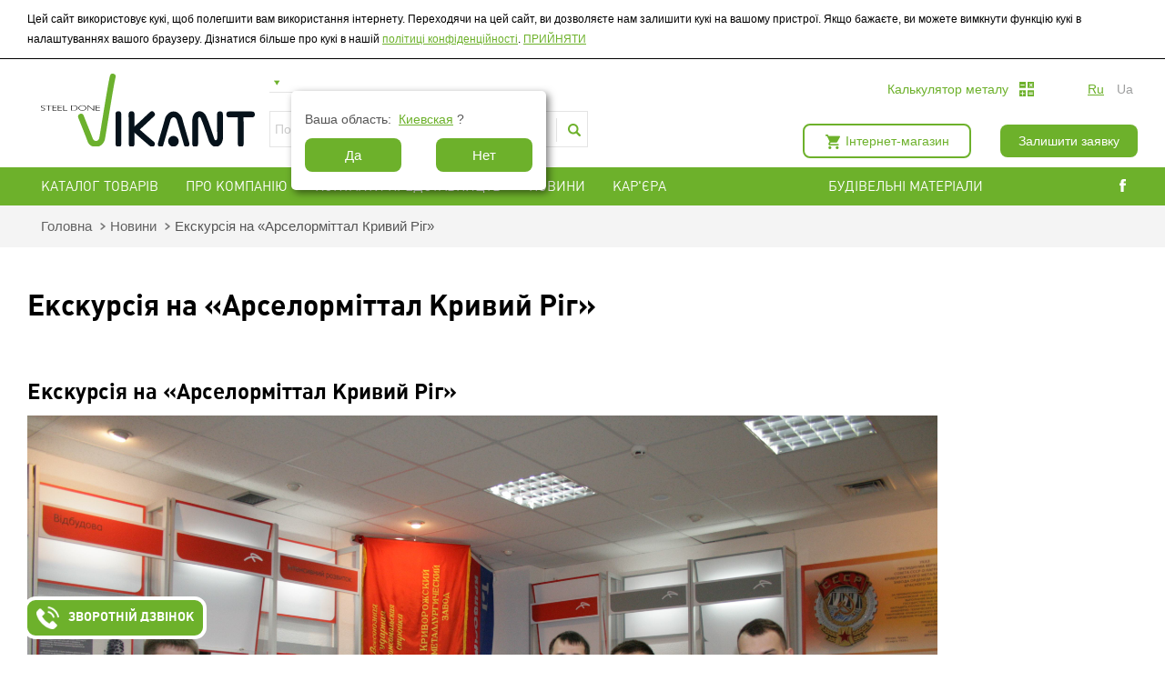

--- FILE ---
content_type: text/html; charset=UTF-8
request_url: https://vikant.com.ua/ua/news/amkr
body_size: 18025
content:
<!DOCTYPE html>
<html lang="ru-ru" dir="ltr">
<head>
    <meta charset="utf-8">
<meta http-equiv="X-UA-Compatible" content="IE=edge">
<title>АрселорМіттал Кривий Ріг-екскурсія для ТОВ Вікант</title>
<meta name="description" lang="ru-ru" content="ПАТ АрселорМіттал Кривий Ріг-екскурсія для директорів філій ТОВ Вікант.">
<meta name="keywords" lang="ru-ru" content="">
<meta name="viewport" content="width=device-width, initial-scale=1">
<meta name="viewport" content="width=1240">
<!--[if IE]><meta http-equiv="imagetoolbar" content="no"><![endif]-->
<meta name="HandheldFriendly" content="True">
<meta name="MobileOptimized" content="320">
<meta name="viewport" content="target-densitydpi=device-dpi">
<meta name="viewport" content="width=device-width, minimum-scale=1.0, maximum-scale=1.0, user-scalable=no">
<meta name="apple-mobile-web-app-capable" content="yes">
<!-- saved from url=(0014)about:internet -->
<meta name="format-detection" content="telephone=no">
<meta name="format-detection" content="address=no">
    <meta property="og:title" content="АрселорМіттал Кривий Ріг-екскурсія для ТОВ Вікант" />
    <meta property="og:url" content="http://vikant.com.ua/news/amkr" />
    <meta property="og:image" content="http://vikant.com.ua/Media/images/news/medium/ad0e6da4056e1e6fe53ad8fd6c50bb81.jpg" />
<!--<link rel="shortcut icon" href="/Media/favicons/favicon(6).ico" >
<link rel="apple-touch-icon" sizes="57x57" href="/Media/favicons/apple-touch-icon-57x57.png">
<link rel="apple-touch-icon" sizes="60x60" href="/Media/favicons/apple-touch-icon-60x60.png">
<link rel="apple-touch-icon" sizes="72x72" href="/Media/favicons/apple-touch-icon-72x72.png">
<link rel="apple-touch-icon" sizes="76x76" href="/Media/favicons/apple-touch-icon-76x76.png">
<link rel="apple-touch-icon" sizes="114x114" href="/Media/favicons/apple-touch-icon-114x114.png">
<link rel="apple-touch-icon" sizes="120x120" href="/Media/favicons/apple-touch-icon-120x120.png">
<link rel="apple-touch-icon" sizes="144x144" href="/Media/favicons/apple-touch-icon-144x144.png">
<link rel="apple-touch-icon" sizes="152x152" href="/Media/favicons/apple-touch-icon-152x152.png">
<link rel="apple-touch-icon" sizes="180x180" href="/Media/favicons/apple-touch-icon-180x180.png">
<link rel="icon" type="image/png" href="/Media/favicons/favicon-32x32.png" sizes="32x32">
<link rel="icon" type="image/png" href="/Media/favicons/favicon-194x194.png" sizes="194x194">
<link rel="icon" type="image/png" href="/Media/favicons/favicon-96x96.png" sizes="96x96">
<link rel="icon" type="image/png" href="/Media/favicons/android-chrome-192x192.png" sizes="192x192">
<link rel="icon" type="image/png" href="/Media/favicons/favicon-16x16.png" sizes="16x16">

 -->

<link rel="manifest" href="/Media/favicons/android-chrome-manifest.json"> 
<link rel="shortcut icon" href="/favicon-new.ico">
<link rel="canonical" href="https://vikant.com.ua/ua/news/amkr"/>
<link rel="alternate" hreflang="ru" href="https://vikant.com.ua/news/amkr"/>
<link rel="alternate" hreflang="uk" href="https://vikant.com.ua/ua/news/amkr"/>

<meta name="msapplication-TileColor" content="#00a300">
<meta name="msapplication-TileImage" content="/Media/favicons/mstile-144x144.png">
<meta name="msapplication-config" content="/browserconfig.xml">
<meta name="theme-color" content="#00903c">

<link rel="stylesheet" href="/Media/css/plugin.css">
<link rel="stylesheet" href="/Media/css/style.css">
<link rel="stylesheet" href="/Media/css/my.css">
<link rel="stylesheet" href="/Media/css/responsive.css"> 
<link rel="stylesheet" href="/Media/css/font-awesome.min.css">




<!--[if lt IE 9]><script src="http://html5shim.googlecode.com/svn/trunk/html5.js"></script><![endif]-->


<script src="/Media/js/modernizr.js"></script>
<script src="/Media/js/jquery-1.11.0.min.js"></script>
<script src="/Media/js/plugins.js"></script>
<script src="/Media/js/init.js"></script>
<script  src="/Media/js/noty/jquery.noty.js"></script>
<script  src="/Media/js/noty/layouts/massageOutput.js"></script>
<script  src="/Media/js/noty/themes/default.js"></script>
<script src="/Media/js/js.cookie.js"></script>
<script src="/Media/js/my.js"></script>


<!-- Google Tag Manager -->

<script>(function(w,d,s,l,i){w[l]=w[l]||[];w[l].push({'gtm.start':

new Date().getTime(),event:'gtm.js'});var f=d.getElementsByTagName(s)[0],

j=d.createElement(s),dl=l!='dataLayer'?'&l='+l:'';j.async=true;j.src=

'https://www.googletagmanager.com/gtm.js?id='+i+dl;f.parentNode.insertBefore(j,f);

})(window,document,'script','dataLayer','GTM-T3RLQ86');</script>

<!-- End Google Tag Manager -->


<script>

 !function(f,b,e,v,n,t,s)

 {if(f.fbq)return;n=f.fbq=function(){n.callMethod?

 n.callMethod.apply(n,arguments):n.queue.push(arguments)};

 if(!f._fbq)f._fbq=n;n.push=n;n.loaded=!0;n.version='2.0';

 n.queue=[];t=b.createElement(e);t.async=!0;

 t.src=v;s=b.getElementsByTagName(e)[0];

 s.parentNode.insertBefore(t,s)}(window, document,'script',

 'https://connect.facebook.net/en_US/fbevents.js');

 fbq('init', '579159155903906');

 fbq('track', 'PageView');

</script>

<noscript><img height="1" width="1" style="display:none"

 src="https://www.facebook.com/tr?id=579159155903906&ev=PageView&noscript=1"

/></noscript>

<!-- End Facebook Pixel Code -->
            <meta name="google-site-verification" content="Rt1edeDnE70pK4gNQXQPmCdtuGaG5dkee_xtKVpgJ2A" />            <meta name="wot-verification" content="278aa7a01c6b568a190c"/>            <!-- Facebook Pixel Code -->
<script>
!function(f,b,e,v,n,t,s){if(f.fbq)return;n=f.fbq=function(){n.callMethod?
n.callMethod.apply(n,arguments):n.queue.push(arguments)};if(!f._fbq)f._fbq=n;
n.push=n;n.loaded=!0;n.version='2.0';n.queue=[];t=b.createElement(e);t.async=!0;
t.src=v;s=b.getElementsByTagName(e)[0];s.parentNode.insertBefore(t,s)}(window,
document,'script','https://connect.facebook.net/en_US/fbevents.js');

fbq('init', '816192055182653');
fbq('track', "PageView");</script>
<noscript><img height="1" width="1" style="display:none"
src="https://www.facebook.com/tr?id=816192055182653&ev=PageView&noscript=1"
/></noscript>
<!-- End Facebook Pixel Code -->            <script>
  (function(i,s,o,g,r,a,m){i['GoogleAnalyticsObject']=r;i[r]=i[r]||function(){
  (i[r].q=i[r].q||[]).push(arguments)},i[r].l=1*new Date();a=s.createElement(o),
  m=s.getElementsByTagName(o)[0];a.async=1;a.src=g;m.parentNode.insertBefore(a,m)
  })(window,document,'script','https://www.google-analytics.com/analytics.js','ga');

  ga('create', 'UA-61872500-1', 'auto');
  ga('send', 'pageview');

</script>            <meta name="google-site-verification" content="vaZlBohB4fLI7WCMxCrP-1_o-IfqCbQgU9BRNj3qnVI" />    </head>
<body class="noselect">
<div class="wWrapper">
    <div class="mobilmenu">
    <a class="mm" href="#">
        <span></span>
        <span></span>
        <span></span>
    </a>
<!--    <div class="vhregmob">-->
<!--        <a href="#enterReg" class="enterReg"></a>-->
<!--    </div>-->
<!--
    <div class="flsoc">
        <div class="top-l">
                                                <a data-lang="ru" href="https://vikant.com.ua/news/amkr" class="ru "></a>
                                                                <a data-lang="ua" href="https://vikant.com.ua/ua/news/amkr" class="ukr current"></a>
                                                                    <div class="clear"></div>
        </div>
        <div class="bot-l">
            <a href="https://www.facebook.com/Vikant.com.ua?ref=bookmarks" class="f"><span class="fb"></span></a>
            <a href="https://twitter.com/OOO_Vikant" class="t"><span class="tw"></span></a>
            <a href="https://plus.google.com/b/110689028076826432839/+%D0%B2%D0%B8%D0%BA%D0%B0%D0%BD%D1%82" class="g"><span class="gp"></span></a>
            <div class="clear"></div>
        </div>
    </div>
   
<div class="magped">
    <a href="https://vikant.com.ua/ua/shop" class="im">Інтернет-магазин</a>
        <a href="#" class="met">Металлопедия</a>
</div>
    <ul class="mobprice">
        <li>
          <a class="downp open-popup-link" href="#price_lists"><span>Прайс-лист: </span><img src="/Media/pic/mobprice.png" alt=""></a>
        </li>
        <li>
          <a class="calc_met_adaptive" href="https://vikant.com.ua/ua/calculator"><span>Калькулятор металла</span></a>
        </li>
    </ul>
     -->
    
</div>
    <div class="mmen">
        <ul>
                                        <li>
                
                    <a href="https://vikant.com.ua/ua/catalog">КАТАЛОГ ТОВАРІВ                                          </a>
                                        
                </li>
                                                                                                         <li>
                
                    <a href="https://vikant.com.ua/ua/news">НОВИНИ                                          </a>
                                        
                </li>
                                                         <li>
                
                    <a href="https://vikant.com.ua/ua/vacancy">КАР'ЄРА                                          </a>
                                        
                </li>
                                         <li><a href="#calculator_form" class="calcul obrsv open-popup-link">КАЛЬКУЛЯТОР МЕТАЛУ</a></li>
                                                                <li>
                
                    <a href="https://vikant.com.ua/ua/company">ПРО КОМПАНІЮ                                            <i class="fa fa-angle-down"></i>
                                        </a>
                                            <ul>
                                                            <li><a href="https://vikant.com.ua/ua/historia">Історія</a></li>
                                                            <li><a href="https://vikant.com.ua/ua/Partners">Співпраця</a></li>
                                                            <li><a href="https://vikant.com.ua/ua/reviews">Відгуки</a></li>
                                                    </ul>
                                        
                </li>
                                                                                                                 <li style="height: 30px;">
              <div class="soc" style="position: relative;    top: -8px;    right: 2px;">
            <!--noindex--><a style="padding: 0;" href="https://www.facebook.com/Vikant.com.ua?ref=bookmarks" class="f" rel="nofollow"><span class="fb"></span></a><!--/noindex-->
            <!--noindex--><!--<a href="https://twitter.com/OOO_Vikant" class="t" rel="nofollow"><span class="tw"></span></a>--><!--/noindex-->
<!--            noindex--><!--<a style="padding: 2px;" href="--><!--" class="g" rel="nofollow"><span class="gp"></span></a>--><!--/noindex-->
        </div>
             </li>
         </ul>
    </div>
    <header class="wHeader">
        <div class="cookies" style="display: none;">
    <div class="wSize">
    Цей сайт використовує кукі, щоб полегшити вам використання інтернету. Переходячи на цей сайт, ви дозволяєте нам залишити кукі на вашому пристрої. Якщо бажаєте, ви можете вимкнути функцію кукі в налаштуваннях вашого браузеру. Дізнатися більше про кукі в нашій <a href="#userConfidintial" class="open-popup-link">політиці конфіденційності</a>.
    <a href="javascript:void(0);" class="set_cookie">ПРИЙНЯТИ</a>
</div>

</div><div class="mtop desctop_only">
    <div id="checkChoose_city1" class="city_bblo">
        <div class="city_now">
            <div class="bwe">
                <div class="block_town">
                    Ваша область:
                <span class="cityName"></span> ?</div> <button class="super_button" onclick="acceptRegion();">Да</button>
                <a href="#check_city" onclick="$('#checkChoose_city1,#checkChoose_city1_mobile').css('display','none');" class="open-popup-link my_link"><button class="super_button">Нет</button></a>
            </div>
        </div>
    </div>
    <div class="wSize">
    
        <div class="fll">
            <div class="tlogo"><a href="https://vikant.com.ua/ua"><img src="/Media/pic/new_logo_ua.svg" alt=""></a></div>
                      
                   <script type="text/javascript">
        var js_city_id_value = Cookies.get('city_id_cookies');
        
        </script>
            
            <div class="scity">
                <select name="" id="gorod">
                                            <option value="16" >Івано-Франківська область</option>
                                            <option value="13" >Вінницька область</option>
                                            <option value="20" >Волинська область</option>
                                            <option value="2" >Дніпропетровська область</option>
                                            <option value="5" >Донецька область</option>
                                            <option value="21" >Житомирська область</option>
                                            <option value="18" >Закарпатська область</option>
                                            <option value="3" >Запорізька область</option>
                                            <option value="1" >Кіровоградська область</option>
                                            <option value="22" >Київська область</option>
                                            <option value="6" >Луганська область</option>
                                            <option value="17" >Львівська область</option>
                                            <option value="11" >Миколаївська область</option>
                                            <option value="12" >Одеська область</option>
                                            <option value="8" >Полтавська область</option>
                                            <option value="19" >Рівненська область</option>
                                            <option value="24" >Сумська область</option>
                                            <option value="15" >Тернопільська область</option>
                                            <option value="4" >Харківська область</option>
                                            <option value="10" >Херсонська область</option>
                                            <option value="14" >Хмельницька область</option>
                                            <option value="7" >Черкаська область</option>
                                            <option value="25" >Чернівецька область</option>
                                            <option value="23" >Чернігівська область</option>
                                    </select>
                <script>
                $('#gorod').val(js_city_id_value);
                $('#gorod').change();
                </script>
                <div class="clear"></div>
                <div class="ttels">
                                    </div>
                <div class="clear"></div>
                <div class="search_header">
                    <form class="headerForm" action="https://vikant.com.ua/ua/search">
                        <input type="text" placeholder="Пошук. Наприклад, Арматура А500" name="query">
                        <input type="submit" value="">
                    </form>
                </div>
            </div>
        </div>
        <div class="clearfix"></div>
        <div class="flr header_right">
        <div class="block_one">
            <a href="#calculator_form" class="calcul obrsv open-popup-link">Калькулятор металу</a>
            <div class="langs">
                                                            <a data-lang="ru" href="https://vikant.com.ua/news/amkr" class="ru ">ru</a>
                                                                                <a data-lang="ua" href="javascript:void(0);" class="ukr current noCursorLink">ua</a>
                                                                                    </div>  
        </div>
         <div class="clearfix"></div>
        <div class="block_two">
                    <div class="shop_net">
                <a href="https://vikant.com.ua/ua/shop" class="im">Інтернет-магазин</a>
            </div>
              
            <div class="scity">
                <a href="#zvon" class="obrsv open-popup-link">Залишити заявку</a>
                <a id="check_city_link" href="#check_city" class="open-popup-link"></a>                 
                <a id="checkChoose_city_link" href="#checkChoose_city" class="open-popup-link"></a> 
            </div> 
      
        </div>
		</div>
       
    </div>
</div>
<div class="mtop mobile_only">
    <div id="checkChoose_city1_mobile" class="city_bblo">
        <div class="city_now">
            <div class="bwe">
                <div class="block_town">
                    Ваша область:
                <span class="cityName"></span> ?</div> <button class="super_button" onclick="acceptRegion();">Да</button>
                <a href="#check_city" onclick="$('#checkChoose_city1,#checkChoose_city1_mobile').css('display','none');" class="open-popup-link my_link"><button class="super_button">Нет</button></a>
            </div>
        </div>
    </div>
    <div class="wSize">
    
        <div class="fll">
                    
                   <script type="text/javascript">
        var js_city_id_value = Cookies.get('city_id_cookies');
        
        </script>
            
            <div class="scity">
                <select name="" id="gorod_mobile">
                                            <option value="16" >Івано-Франківська область</option>
                                            <option value="13" >Вінницька область</option>
                                            <option value="20" >Волинська область</option>
                                            <option value="2" >Дніпропетровська область</option>
                                            <option value="5" >Донецька область</option>
                                            <option value="21" >Житомирська область</option>
                                            <option value="18" >Закарпатська область</option>
                                            <option value="3" >Запорізька область</option>
                                            <option value="1" >Кіровоградська область</option>
                                            <option value="22" >Київська область</option>
                                            <option value="6" >Луганська область</option>
                                            <option value="17" >Львівська область</option>
                                            <option value="11" >Миколаївська область</option>
                                            <option value="12" >Одеська область</option>
                                            <option value="8" >Полтавська область</option>
                                            <option value="19" >Рівненська область</option>
                                            <option value="24" >Сумська область</option>
                                            <option value="15" >Тернопільська область</option>
                                            <option value="4" >Харківська область</option>
                                            <option value="10" >Херсонська область</option>
                                            <option value="14" >Хмельницька область</option>
                                            <option value="7" >Черкаська область</option>
                                            <option value="25" >Чернівецька область</option>
                                            <option value="23" >Чернігівська область</option>
                                    </select>
                <span id="iconSearch"></span>
                <script>
                $('#gorod_mobile').val(js_city_id_value);
                $('#gorod_mobile').change();
                </script>
                <div class="clear"></div>
                <div class="ttels">
                                    </div>
                <div class="clear"></div>
                <div class="search_header">
                    <form class="headerForm" action="https://vikant.com.ua/ua/search">
                        <input type="text" placeholder="Пошук. Наприклад, Арматура А500" name="query">
                        <input type="submit" value="">
                    </form>
                </div>
            </div>
        </div>
        <div class="clearfix"></div>
        <div class="flr header_right">
        <div class="block_one">
         <div class="tlogo"><a href="https://vikant.com.ua/ua"><img src="/Media/pic/new_logo_ua.svg" alt=""></a></div>
             <div class="langs">
                                                             <a data-lang="ru" href="https://vikant.com.ua/news/amkr" class="ru ">ru</a>
                                                                                <a data-lang="ua" href="javascript:void(0);" class="ukr current noCursorLink">ua</a>
                                                                                   </div>  
        </div>
         <div class="clearfix"></div>
        <div class="block_two">
                    <div class="shop_net">
                <a href="https://vikant.com.ua/ua/shop" class="im">Інтернет-магазин</a>
            </div>
              
            <div class="scity">
                <a href="#zvon" class="obrsv open-popup-link">Залишити заявку</a>
                <a id="check_city_link_mobile" href="#check_city" class="open-popup-link"></a>                 
                <a id="checkChoose_city_link_mobile" href="#checkChoose_city" class="open-popup-link"></a> 
            </div> 
      
        </div>
		</div>
       
    </div>
</div>
<script>
/*if ($(window).width()<480){
    $('.desctop_only').remove();
}*/
$('#iconSearch').on('click',function(){
  $('#iconSearch').hide();
  $('.search_header').show();
  $('#gorod_mobile').hide();
});
</script>
<div style="display: none;">
    <div id="check_city" class="popup-style ">
      <div class="city_title">
            <h3>Выберите вашу область</h3>
        </div>
        <div>
           
             <div class="block_city">
                            <div class="big_city">
                                                                            <a  onclick="chooseRegionId(16);" href="#">Івано-Франківська</a>
                                                                                                                                                                                        <a  onclick="chooseRegionId(2);" href="#">Дніпропетровська</a>
                                                                                                                                                                                        <a  onclick="chooseRegionId(18);" href="#">Закарпатська</a>
                                                                                                                                                                                        <a  onclick="chooseRegionId(22);" href="#">Київська</a>
                                                                                                                                                                                        <a  onclick="chooseRegionId(11);" href="#">Миколаївська</a>
                                                                                                                                                                                        <a  onclick="chooseRegionId(19);" href="#">Рівненська</a>
                                                                                                                                                                                        <a  onclick="chooseRegionId(4);" href="#">Харківська</a>
                                                                                                                                                                                        <a  onclick="chooseRegionId(7);" href="#">Черкаська</a>
                                                                                                                                                                           
                    
                </div>
                <div class="big_city">
                                                                                                                          <a  onclick="chooseRegionId(13);" href="#">Вінницька</a>
                                                                                                                                                                                        <a  onclick="chooseRegionId(5);" href="#">Донецька</a>
                                                                                                                                                                                        <a  onclick="chooseRegionId(3);" href="#">Запорізька</a>
                                                                                                                                                                                        <a  onclick="chooseRegionId(6);" href="#">Луганська</a>
                                                                                                                                                                                        <a  onclick="chooseRegionId(12);" href="#">Одеська</a>
                                                                                                                                                                                        <a  onclick="chooseRegionId(24);" href="#">Сумська</a>
                                                                                                                                                                                        <a  onclick="chooseRegionId(10);" href="#">Херсонська</a>
                                                                                                                                                                                        <a  onclick="chooseRegionId(25);" href="#">Чернівецька</a>
                                                                                         
                </div>
                <div class="big_city">
                                                                                                                                                                          <a  onclick="chooseRegionId(20);" href="#">Волинська</a>
                                                                                                                                                                                        <a  onclick="chooseRegionId(21);" href="#">Житомирська</a>
                                                                                                                                                                                        <a  onclick="chooseRegionId(1);" href="#">Кіровоградська</a>
                                                                                                                                                                                        <a  onclick="chooseRegionId(17);" href="#">Львівська</a>
                                                                                                                                                                                        <a  onclick="chooseRegionId(8);" href="#">Полтавська</a>
                                                                                                                                                                                        <a  onclick="chooseRegionId(15);" href="#">Тернопільська</a>
                                                                                                                                                                                        <a  onclick="chooseRegionId(14);" href="#">Хмельницька</a>
                                                                                                                                                                                        <a  onclick="chooseRegionId(23);" href="#">Чернігівська</a>
                                         
                </div>
            </div>
        </div>
         <div class="city_input">
            <input type="text" class="autocomplete_city" placeholder="Нет вашей области? Введите свою" />
        </div>
        <!--<select  class="region_selector">        <option value="16" >Івано-Франківська область</option>
                <option value="13" >Вінницька область</option>
                <option value="20" >Волинська область</option>
                <option value="2" >Дніпропетровська область</option>
                <option value="5" >Донецька область</option>
                <option value="21" >Житомирська область</option>
                <option value="18" >Закарпатська область</option>
                <option value="3" >Запорізька область</option>
                <option value="1" >Кіровоградська область</option>
                <option value="22" >Київська область</option>
                <option value="6" >Луганська область</option>
                <option value="17" >Львівська область</option>
                <option value="11" >Миколаївська область</option>
                <option value="12" >Одеська область</option>
                <option value="8" >Полтавська область</option>
                <option value="19" >Рівненська область</option>
                <option value="24" >Сумська область</option>
                <option value="15" >Тернопільська область</option>
                <option value="4" >Харківська область</option>
                <option value="10" >Херсонська область</option>
                <option value="14" >Хмельницька область</option>
                <option value="7" >Черкаська область</option>
                <option value="25" >Чернівецька область</option>
                <option value="23" >Чернігівська область</option>
        </select>-->
       

    <!--    Choose your oblast:
        <select class="region_selector">            <option value="16" >Івано-Франківська область</option>
                        <option value="13" >Вінницька область</option>
                        <option value="20" >Волинська область</option>
                        <option value="2" >Дніпропетровська область</option>
                        <option value="5" >Донецька область</option>
                        <option value="21" >Житомирська область</option>
                        <option value="18" >Закарпатська область</option>
                        <option value="3" >Запорізька область</option>
                        <option value="1" >Кіровоградська область</option>
                        <option value="22" >Київська область</option>
                        <option value="6" >Луганська область</option>
                        <option value="17" >Львівська область</option>
                        <option value="11" >Миколаївська область</option>
                        <option value="12" >Одеська область</option>
                        <option value="8" >Полтавська область</option>
                        <option value="19" >Рівненська область</option>
                        <option value="24" >Сумська область</option>
                        <option value="15" >Тернопільська область</option>
                        <option value="4" >Харківська область</option>
                        <option value="10" >Херсонська область</option>
                        <option value="14" >Хмельницька область</option>
                        <option value="7" >Черкаська область</option>
                        <option value="25" >Чернівецька область</option>
                        <option value="23" >Чернігівська область</option>
                    </select>
        <button onclick="chooseRegion();">choose</button>
        -->
    </div>
    <div id="checkChoose_city" class="popup-style city_bblo">
        
        <div class="city_now">
            <div class="bwe">
                <div class="block_town">
                    <img alt="" src="/Media/pic/marcker_city.png" />
                    Ваша область
                <span class="cityName"></span> ?</div> <button class="super_button" onclick="acceptRegion();">Да</button>
                <a href="#check_city"  class="open-popup-link my_link"><button class="super_button">Нет</button></a>
            </div>
        </div>
    </div>

</div>
<script>
var javascript_array = [{"id":"16","data_key":"IVF","alias":"ivano-frankivsk","ref":"71508130-9b87-11de-822f-000c2965ae0e","delivery_city":"db5c8914-391c-11dd-90d9-001a92567626","delivery_area":"7150813d-9b87-11de-822f-000c2965ae0e","name":"\u0406\u0432\u0430\u043d\u043e-\u0424\u0440\u0430\u043d\u043a\u0456\u0432\u0441\u044c\u043a\u0430 \u043e\u0431\u043b\u0430\u0441\u0442\u044c"},{"id":"13","data_key":"VIN","alias":"vinnytsia","ref":"71508129-9b87-11de-822f-000c2965ae0e","delivery_city":"db5c88de-391c-11dd-90d9-001a92567626","delivery_area":"71508129-9b87-11de-822f-000c2965ae0e","name":"\u0412\u0456\u043d\u043d\u0438\u0446\u044c\u043a\u0430 \u043e\u0431\u043b\u0430\u0441\u0442\u044c"},{"id":"20","data_key":"LUC","alias":"lutsk","ref":"7150812a-9b87-11de-822f-000c2965ae0e","delivery_city":"db5c893b-391c-11dd-90d9-001a92567626","delivery_area":"7150812a-9b87-11de-822f-000c2965ae0e","name":"\u0412\u043e\u043b\u0438\u043d\u0441\u044c\u043a\u0430 \u043e\u0431\u043b\u0430\u0441\u0442\u044c"},{"id":"2","data_key":"DNE","alias":"dnipropetrovsk","ref":"7150812b-9b87-11de-822f-000c2965ae0e","delivery_city":"db5c890d-391c-11dd-90d9-001a92567626","delivery_area":"7150812b-9b87-11de-822f-000c2965ae0e","name":"\u0414\u043d\u0456\u043f\u0440\u043e\u043f\u0435\u0442\u0440\u043e\u0432\u0441\u044c\u043a\u0430 \u043e\u0431\u043b\u0430\u0441\u0442\u044c"},{"id":"5","data_key":"DON","alias":"donetsk","ref":"7150812c-9b87-11de-822f-000c2965ae0e","delivery_city":"db5c88c6-391c-11dd-90d9-001a92567626","delivery_area":"7150812f-9b87-11de-822f-000c2965ae0e","name":"\u0414\u043e\u043d\u0435\u0446\u044c\u043a\u0430 \u043e\u0431\u043b\u0430\u0441\u0442\u044c"},{"id":"21","data_key":"SHI","alias":"zhytomyr","ref":"7150812d-9b87-11de-822f-000c2965ae0e","delivery_city":"db5c88de-391c-11dd-90d9-001a92567626","delivery_area":"71508129-9b87-11de-822f-000c2965ae0e","name":"\u0416\u0438\u0442\u043e\u043c\u0438\u0440\u0441\u044c\u043a\u0430 \u043e\u0431\u043b\u0430\u0441\u0442\u044c"},{"id":"18","data_key":"USH","alias":"uzhgorod","ref":"7150812e-9b87-11de-822f-000c2965ae0e","delivery_city":"db5c8914-391c-11dd-90d9-001a92567626","delivery_area":"7150813d-9b87-11de-822f-000c2965ae0e","name":"\u0417\u0430\u043a\u0430\u0440\u043f\u0430\u0442\u0441\u044c\u043a\u0430 \u043e\u0431\u043b\u0430\u0441\u0442\u044c"},{"id":"3","data_key":"ZAP","alias":"zaporozhye","ref":"7150812f-9b87-11de-822f-000c2965ae0e","delivery_city":"db5c88c6-391c-11dd-90d9-001a92567626","delivery_area":"7150812f-9b87-11de-822f-000c2965ae0e","name":"\u0417\u0430\u043f\u043e\u0440\u0456\u0437\u044c\u043a\u0430 \u043e\u0431\u043b\u0430\u0441\u0442\u044c"},{"id":"1","data_key":"KIR","alias":"kirovograd","ref":"71508132-9b87-11de-822f-000c2965ae0e","delivery_city":"db5c891b-391c-11dd-90d9-001a92567626","delivery_area":"71508132-9b87-11de-822f-000c2965ae0e","name":"\u041a\u0456\u0440\u043e\u0432\u043e\u0433\u0440\u0430\u0434\u0441\u044c\u043a\u0430 \u043e\u0431\u043b\u0430\u0441\u0442\u044c"},{"id":"22","data_key":"KYI","alias":"kiev","ref":"71508131-9b87-11de-822f-000c2965ae0e","delivery_city":"db5c8902-391c-11dd-90d9-001a92567626","delivery_area":"7150813e-9b87-11de-822f-000c2965ae0e","name":"\u041a\u0438\u0457\u0432\u0441\u044c\u043a\u0430 \u043e\u0431\u043b\u0430\u0441\u0442\u044c"},{"id":"6","data_key":"LUG","alias":"lugansk","ref":"71508133-9b87-11de-822f-000c2965ae0e","delivery_city":"db5c890d-391c-11dd-90d9-001a92567626","delivery_area":"7150812b-9b87-11de-822f-000c2965ae0e","name":"\u041b\u0443\u0433\u0430\u043d\u0441\u044c\u043a\u0430 \u043e\u0431\u043b\u0430\u0441\u0442\u044c"},{"id":"17","data_key":"LVO","alias":"lviv","ref":"71508134-9b87-11de-822f-000c2965ae0e","delivery_city":"db5c8914-391c-11dd-90d9-001a92567626","delivery_area":"7150813d-9b87-11de-822f-000c2965ae0e","name":"\u041b\u044c\u0432\u0456\u0432\u0441\u044c\u043a\u0430 \u043e\u0431\u043b\u0430\u0441\u0442\u044c"},{"id":"11","data_key":"NIK","alias":"mykolaiv","ref":"71508135-9b87-11de-822f-000c2965ae0e","delivery_city":"db5c88cc-391c-11dd-90d9-001a92567626","delivery_area":"7150813c-9b87-11de-822f-000c2965ae0e","name":"\u041c\u0438\u043a\u043e\u043b\u0430\u0457\u0432\u0441\u044c\u043a\u0430 \u043e\u0431\u043b\u0430\u0441\u0442\u044c"},{"id":"12","data_key":"ODE","alias":"odessa","ref":"71508136-9b87-11de-822f-000c2965ae0e","delivery_city":"db5c88cc-391c-11dd-90d9-001a92567626","delivery_area":"7150813c-9b87-11de-822f-000c2965ae0e","name":"\u041e\u0434\u0435\u0441\u044c\u043a\u0430 \u043e\u0431\u043b\u0430\u0441\u0442\u044c"},{"id":"8","data_key":"POL","alias":"poltava","ref":"71508137-9b87-11de-822f-000c2965ae0e","delivery_city":"db5c890d-391c-11dd-90d9-001a92567626","delivery_area":"7150812b-9b87-11de-822f-000c2965ae0e","name":"\u041f\u043e\u043b\u0442\u0430\u0432\u0441\u044c\u043a\u0430 \u043e\u0431\u043b\u0430\u0441\u0442\u044c"},{"id":"19","data_key":"ROV","alias":"rivne","ref":"71508138-9b87-11de-822f-000c2965ae0e","delivery_city":"db5c8914-391c-11dd-90d9-001a92567626","delivery_area":"7150813d-9b87-11de-822f-000c2965ae0e","name":"\u0420\u0456\u0432\u043d\u0435\u043d\u0441\u044c\u043a\u0430 \u043e\u0431\u043b\u0430\u0441\u0442\u044c"},{"id":"24","data_key":"SUM","alias":"sumy","ref":"71508139-9b87-11de-822f-000c2965ae0e","delivery_city":"db5c8902-391c-11dd-90d9-001a92567626","delivery_area":"7150813e-9b87-11de-822f-000c2965ae0e","name":"\u0421\u0443\u043c\u0441\u044c\u043a\u0430 \u043e\u0431\u043b\u0430\u0441\u0442\u044c"},{"id":"15","data_key":"TER","alias":"ternopil","ref":"7150813a-9b87-11de-822f-000c2965ae0e","delivery_city":"db5c8914-391c-11dd-90d9-001a92567626","delivery_area":"7150813d-9b87-11de-822f-000c2965ae0e","name":"\u0422\u0435\u0440\u043d\u043e\u043f\u0456\u043b\u044c\u0441\u044c\u043a\u0430 \u043e\u0431\u043b\u0430\u0441\u0442\u044c"},{"id":"4","data_key":"HAR","alias":"kharkiv","ref":"7150813b-9b87-11de-822f-000c2965ae0e","delivery_city":"db5c890d-391c-11dd-90d9-001a92567626","delivery_area":"7150812b-9b87-11de-822f-000c2965ae0e","name":"\u0425\u0430\u0440\u043a\u0456\u0432\u0441\u044c\u043a\u0430 \u043e\u0431\u043b\u0430\u0441\u0442\u044c"},{"id":"10","data_key":"HER","alias":"kherson","ref":"7150813c-9b87-11de-822f-000c2965ae0e","delivery_city":"db5c88cc-391c-11dd-90d9-001a92567626","delivery_area":"7150813c-9b87-11de-822f-000c2965ae0e","name":"\u0425\u0435\u0440\u0441\u043e\u043d\u0441\u044c\u043a\u0430 \u043e\u0431\u043b\u0430\u0441\u0442\u044c"},{"id":"14","data_key":"HME","alias":"khmelnytsky","ref":"7150813d-9b87-11de-822f-000c2965ae0e","delivery_city":"db5c8914-391c-11dd-90d9-001a92567626","delivery_area":"7150813d-9b87-11de-822f-000c2965ae0e","name":"\u0425\u043c\u0435\u043b\u044c\u043d\u0438\u0446\u044c\u043a\u0430 \u043e\u0431\u043b\u0430\u0441\u0442\u044c"},{"id":"7","data_key":"CHE","alias":"cherkasy","ref":"7150813e-9b87-11de-822f-000c2965ae0e","delivery_city":"db5c8902-391c-11dd-90d9-001a92567626","delivery_area":"7150813e-9b87-11de-822f-000c2965ae0e","name":"\u0427\u0435\u0440\u043a\u0430\u0441\u044c\u043a\u0430 \u043e\u0431\u043b\u0430\u0441\u0442\u044c"},{"id":"25","data_key":"CNC","alias":"chernivtsi","ref":"7150813f-9b87-11de-822f-000c2965ae0e","delivery_city":"db5c8914-391c-11dd-90d9-001a92567626","delivery_area":"7150813d-9b87-11de-822f-000c2965ae0e","name":"\u0427\u0435\u0440\u043d\u0456\u0432\u0435\u0446\u044c\u043a\u0430 \u043e\u0431\u043b\u0430\u0441\u0442\u044c"},{"id":"23","data_key":"CHN","alias":"chernihiv","ref":"71508140-9b87-11de-822f-000c2965ae0e","delivery_city":"db5c88de-391c-11dd-90d9-001a92567626","delivery_area":"71508129-9b87-11de-822f-000c2965ae0e","name":"\u0427\u0435\u0440\u043d\u0456\u0433\u0456\u0432\u0441\u044c\u043a\u0430 \u043e\u0431\u043b\u0430\u0441\u0442\u044c"}];
</script>
<script>
$(window).scroll(function (event) {

    var scroll = $(window).scrollTop();
    // Do something
    if (scroll>40){
    $(".mobilmenu").css("width","100%");
    $(".mobilmenu").css("background-color","white");
    $(".mobilmenu").css("box-shadow","0 0 1px 0");
    }else{
    $(".mobilmenu").css("width","55px");
    $(".mobilmenu").css("background-color","inherit");
    $(".mobilmenu").css("box-shadow","none");
    }

});
console.log(javascript_array);
$('.autocomplete_city').autocomplete({
	'source':function(request,response){ 
	  response($.map(javascript_array, function(item) {
	               if (request.length==0){
	                   return Array();
	               } else if (item['name'].toLowerCase().indexOf(request.toLowerCase())==0){
					return {
						label: item['name'],
						value: item['id']
					}
                    }
				}));
        },
	'select': function(item) {
	   chooseRegionId(item['value']);
	}
});
</script>        <div class="main-menu">
    <div class="wSize">
        <div class="men">
            <ul>
                                    <li>
                    	                    		<a class="" href="https://vikant.com.ua/ua/catalog">Каталог товарів</a>
                    	                                            </li>
                                    <li>
                    	                    		<!--noindex-->
								<a class="" rel="nofollow" href="https://vikant.com.ua/ua/company">Про компанію</a>
                    		<!--/noindex-->
                    	                                                    <div class="topMenuFix">
                                <ul>
                                                                            <li><a class="" href="https://vikant.com.ua/ua/historia">Історія</a></li>
                                                                            <li><a class="" href="https://vikant.com.ua/ua/Partners">Співпраця</a></li>
                                                                            <li><a class="" href="https://vikant.com.ua/ua/reviews">Відгуки</a></li>
                                                                    </ul>
                            </div>
                                            </li>
                                    <li>
                    	                    		<a class="" href="https://vikant.com.ua/ua/representations">Контакти представництв</a>
                    	                                            </li>
                                    <li>
                    	                    		<!--noindex-->
								<a class="" rel="nofollow" href="https://vikant.com.ua/ua/news">Новини</a>
                    		<!--/noindex-->
                    	                                            </li>
                                    <li>
                    	                    		<!--noindex-->
								<a class="" rel="nofollow" href="https://vikant.com.ua/ua/vacancy">Кар'єра</a>
                    		<!--/noindex-->
                    	                                            </li>
                            </ul>
        </div>
      
        <div class="soc">
            <!--noindex--><a target="_blank" href="https://www.facebook.com/Vikant.com.ua?ref=bookmarks" class="f" rel="nofollow"><span class="fb"></span></a><!--/noindex-->
            <!--noindex--><!--<a href="https://twitter.com/OOO_Vikant" class="t" rel="nofollow"><span class="tw"></span></a>--><!--/noindex-->
            <!--noindex--><!--<a target="_blank"  href="https://plus.google.com/b/110689028076826432839/+%D0%B2%D0%B8%D0%BA%D0%B0%D0%BD%D1%82" class="g" rel="nofollow"><span class="gp"></span></a>--><!--/noindex-->
        </div>
          <div class="frost_logo">
        <a class="" href="https://vikant.com.ua/ua/buildmaterials ">
        <!--<img  alt="" src="/Media/pic/FROST.png"/>-->БУДІВЕЛЬНІ МАТЕРІАЛИ&nbsp;&nbsp;&nbsp;&nbsp;&nbsp;&nbsp;&nbsp;&nbsp;&nbsp;&nbsp;&nbsp;&nbsp;        </a></div>
    </div>
</div>

<style type="text/css" media="screen">
.main-menu .men > ul > li > noindex > a {
    border-right: 1px solid #007e37;
    color: #fff;
    display: block;
    font-family: Plumb;
    font-size: 0.9375rem;
    padding: 0 15px;
    text-decoration: none;
    text-transform: uppercase;
}
</style>    </header>
    <div class="wConteiner">
        <div class="breadcrumbs_bg"><div class="wSize"><div class="breadcrumbs wSize" xmlns:v="http://rdf.data-vocabulary.org/#"><span typeof="v:Breadcrumb"><a rel="v:url" property="v:title" href="https://vikant.com.ua/ua">Головна</a></span><span typeof="v:Breadcrumb"><a rel="v:url" property="v:title" href="https://vikant.com.ua/ua/news">Новини</a></span><span typeof="v:Breadcrumb">Екскурсія на «Арселорміттал Кривий Ріг»</span></div></div></div><div class="page_t"><div class="wSize"><h1>Екскурсія на «Арселорміттал Кривий Ріг»</h1></div></div>        <div class="wSize">
            <div class="wLeft">
                <div class="abpage">
                                    </div>
            </div>
            <div class="wMiddle">
                
<div class="ftnewsc wTxt">
        <h2>Екскурсія на &laquo;Арселорміттал Кривий Ріг&raquo;</h2>
<h3><img src="https://vikant.com.ua/Media/files/filemanager/New%20folder%20AMKR/IMG_3155.JPG" alt="співробітники вікант" width="1000" height="667" /></h3>
<h3>Більше 10 років співробітництва</h3>
<p>Компанії &laquo;Арселорміттал Кривий Ріг&raquo; і &laquo;Вікант&raquo; об'єднує більше десяти років плідної співпраці.</p>
<p>&nbsp;З моменту створення наша компанія реалізує продукцію виробництва ПАТ &laquo;Арселорміттал Кривий Ріг&raquo; на ринку України і є найбільшим споживачем і офіційним дистриб'ютором підприємства.&nbsp;</p>
<p>З метою подальшого розвитку співробітництва та вдосконалення рівня обслуговування наших клієнтів, важливо володіти ясним поданням про процесі виробництва металопродукції.</p>
<p>22 квітня 2016г директори регіональних представництв нашої компанії були запрошені на екскурсію в основні цехи ПАТ &laquo;Арселорміттал Кривий Ріг&raquo;. <br /><br />Керівники</p>
<ul>
<li>Дніпропетровського,</li>
<li>Вінницького,</li>
<li>Хмельницького,</li>
<li>Херсонського,</li>
<li>Черкаського,</li>
<li>Кіровоградського,</li>
<li>Запорізького, ,</li>
<li>Полтавського,</li>
<li>Миколаївського</li>
</ul>
<p>регіональних представвительств ТОВ &laquo;ВІКАНТ&raquo; відвідали музей &laquo;Арселорміттал Кривий Ріг&raquo; і основні цехи, в яких відбувається &laquo;народження&raquo; металопродукції: &nbsp;</p>
<ul>
<li>&nbsp;ОНРС, де побачили роботу МБЛЗ,&nbsp;</li>
<li>&nbsp;дротові стани №1, МС 250-2, МС 250-4.</li>
</ul>
<p><img src="https://vikant.com.ua/Media/files/filemanager/New%20folder%20AMKR/IMG_3131.JPG" alt="амкр, вікант" width="1000" height="667" /></p>
<p>&nbsp;</p>
<p><img src="https://vikant.com.ua/Media/files/filemanager/New%20folder%20AMKR/IMG_3134.JPG" alt="амкр екскурсія" width="1000" height="667" /></p>
<p><img src="https://vikant.com.ua/Media/files/filemanager/New%20folder%20AMKR/IMG_3142.JPG" alt="амкр екскурсія" width="1000" height="667" /></p>
<p><img src="https://vikant.com.ua/Media/files/filemanager/New%20folder%20AMKR/IMG_3147.JPG" alt="амкр екскурсія" width="1000" height="667" /></p>
<p><img src="https://vikant.com.ua/Media/files/filemanager/New%20folder%20AMKR/IMG_3150.JPG" alt="амкр екскурсія" width="1000" height="667" /></p>
<p><img src="https://vikant.com.ua/Media/files/filemanager/New%20folder%20AMKR/IMG_3166.JPG" alt="амкр екскурсія" width="1000" height="667" /></p>
<p><img src="https://vikant.com.ua/Media/files/filemanager/New%20folder%20AMKR/IMG_3169.JPG" alt="амкр екскурсія" width="1000" height="667" /></p>
<p><img src="https://vikant.com.ua/Media/files/filemanager/New%20folder%20AMKR/IMG_3179.JPG" alt="амкр екскурсія" width="1000" height="664" /></p>
<p><img src="https://vikant.com.ua/Media/files/filemanager/New%20folder%20AMKR/IMG_3182.JPG" alt="амкр екскурсія" width="1000" height="667" /></p>
<p>&nbsp;</p>
<p><img src="https://vikant.com.ua/Media/files/filemanager/New%20folder%20AMKR/IMG_3246.JPG" alt="амкр екскурсія" width="1000" height="667" /></p>
<p><img src="https://vikant.com.ua/Media/files/filemanager/New%20folder%20AMKR/IMG_3206.JPG" alt="амкр екскурсія" width="1000" height="667" /></p>
<p>&nbsp;</p>
<p>Ми мали чудову нагоду побачити основні етапи технологічного процесу виробництва металопрокату і переконатися у високій якості реалізованої нами продукції. Також хочеться відзначити високу ступінь умов безпеки при її виробництві.</p>
<p><br /> Ми хочемо подякувати керівництву підприємства &laquo;Арселорміттал Кривий Ріг&raquo; за довгий співробітництво, бажання бути ближче із споживачами, та вибудовувати ефективні відносини.</p>
<p><br /> Окрему подяку хочеться висловити і співробітникам підприємства за пізнавальну екскурсію і цікаві і дуже пізнавальні розповіді про роботу цехів і відповіді на безліч питань, що виникли.</p>
<p>&nbsp;<img src="https://vikant.com.ua/Media/files/filemanager/toplogo.png" alt="вікант" width="276" height="83" />&nbsp;</p>    <div class="clear"></div>
    <div class="functfull">
        <p>Опубліковано: 25.04.2016</p>
        <div><p>Поділитися: </p><div class="clear"></div><div class="pluso" data-background="transparent" data-options="medium,square,line,horizontal,nocounter,theme=08" data-services="facebook,google"></div></div>
        <div class="clear"></div>
    </div>
    <div class="clear"></div>
</div>
<script type="text/javascript">
    (function() {
        if (window.pluso)if (typeof window.pluso.start == "function") return;
        if (window.ifpluso==undefined) { window.ifpluso = 1;
            var d = document, s = d.createElement('script'), g = 'getElementsByTagName';
            s.type = 'text/javascript'; s.charset='UTF-8'; s.async = true;
            s.src = ('https:' == window.location.protocol ? 'https' : 'http')  + '://share.pluso.ru/pluso-like.js';
            var h=d[g]('body')[0];
            h.appendChild(s);
        }}
    )();
</script>
<a href="https://vikant.com.ua/ua/news" class="statp">Повернутися до списку новин</a>
            </div>
            <div class="wRight"></div>
        </div>
        <div class="zayavkabot">
            <div class="wSize">
                                                <div class="clear"></div>
            </div>
        </div>
    </div>
</div>
<footer class="wFooter">
    <div class="bigf">
        <div class="wSize">
        <table>
            <tr>
                <td>
                    <div class="botlogo">
                        <img src="/Media/pic/footlogo.png" alt="">
                    </div>
                </td>
                                    <td>
                        <ul>
                            <li class="bigul"><a class="" href="https://vikant.com.ua/ua/catalog" rel="nofollow">Каталог товарів</a></li>
                                                    </ul>
                    </td>
                                                                        <td>
                        <ul>
                            <li class="bigul"><a class="" href="https://vikant.com.ua/ua/company" rel="nofollow">Про компанію</a></li>
                                                                                                <li><!--noindex--><a class="" href="https://vikant.com.ua/ua/historia" rel="nofollow">Історія</a><!--/noindex--></li>
                                                                    <li><!--noindex--><a class="" href="https://vikant.com.ua/ua/Partners" rel="nofollow">Співпраця</a><!--/noindex--></li>
                                                                    <li><!--noindex--><a class="" href="https://vikant.com.ua/ua/reviews" rel="nofollow">Відгуки</a><!--/noindex--></li>
                                                                                    </ul>
                    </td>
                                                                        <td>
                        <ul>
                            <li class="bigul"><a class="" href="https://vikant.com.ua/ua/representations" rel="nofollow">Контакти представництв</a></li>
                                                    </ul>
                    </td>
                                                    <td>
                    <ul>
                                                                                    <li class="bigul"><!--noindex--><a class="" href="https://vikant.com.ua/ua/news" rel="nofollow">Новини</a><!--/noindex--></li>
                                                            <li class="bigul"><!--noindex--><a class="" href="https://vikant.com.ua/ua/vacancy" rel="nofollow">Кар'єра</a><!--/noindex--></li>
                                                                            <li class="bigul"><a class="" href="https://vikant.com.ua/ua/sitemap">Карта сайту</a></li>
                    </ul>
                    <div class="soc socf">
                        <p>Ми у соцмережах</p>
                        <!--noindex--><a href="https://www.facebook.com/Vikant.com.ua?ref=bookmarks" target="_blank" class="f" rel="nofollow"><span class="fb"></span></a><!--/noindex-->
                        <!--noindex--><!--<a href="https://twitter.com/OOO_Vikant" class="t" rel="nofollow"><span class="tw"></span></a>--><!--/noindex-->
                        <!--noindex--><!--<a href="https://plus.google.com/b/110689028076826432839/+%D0%B2%D0%B8%D0%BA%D0%B0%D0%BD%D1%82" target="_blank" class="g" rel="nofollow"><span class="gp"></span></a>--><!--/noindex-->
                    </div>
                </td>
            </tr>
        </table>
        </div>      
    </div>
    <div class="sf">
            <div class="wSize">
                <div class="mag">© 2006-2018, Металопрокат «Вікант». info@vikant.com.ua</div>
                <div class="wezom">
                                    </div>
            </div>
        </div>
</footer>
<div class="bgblop"></div>
<div class="call_me_tree">
    <div class="button_call_me">
      <div class="bottom_text"> 
        <p class="bottom_text1">
            <span>БАЖАЄТЕ ПЕРЕДЗВОНИМО ВАМ </br>ПРОТЯГОМ 3 ХВИЛИН?</span>
        </p>
    </div>
        <div class="hover_call">
            <a href="#realzvon" class="open-popup-link" onClick="ga('send', 'event', { eventCategory: 'ZakazZvonka', eventAction: 'Click', eventLabel: 'Zvonok'});"><img alt="" src="/Media/pic/phone_vik.png"/> <span>зворотній дзвінок</span></a>
        </div>
    </div>
</div>
<div id="scrollerUp" class="scrollerUp">
    <span><img src="/Media/pic/to_up.png" alt=""></span>
</div>    <div id="fb-root"></div>
<script>(function(d, s, id) {
  var js, fjs = d.getElementsByTagName(s)[0];
  if (d.getElementById(id)) return;
  js = d.createElement(s); js.id = id;
  js.src = "//connect.facebook.net/ru_RU/sdk.js#xfbml=1&version=v2.7";
  fjs.parentNode.insertBefore(js, fjs);
}(document, 'script', 'facebook-jssdk'));</script>    <!-- Google Tag Manager (noscript) -->

<noscript><iframe src="https://www.googletagmanager.com/ns.html?id=GTM-T3RLQ86"

height="0" width="0" style="display:none;visibility:hidden"></iframe></noscript>

<!-- End Google Tag Manager (noscript) --><noscript>
   <div id="div100">
   У Вас отлючен JS, сайт может работать некорректно.
   </div>
</noscript>
<style>
#div100 {
    z-index: 10000;
    position: fixed;
    border: 1px solid;
    background: white;
    bottom: 20px;
    right: 17px;
    padding:7px;
}
</style>
<div style="display: none;">
    <!-- <div id="enterReg" class="enterRegPopup zoomAnim">
        <div class="enterReg_top">
            <div class="popupBlock enterBlock wCur">
                <div class="erTitle">Вход на сайт</div>
                <div class="popupContent">
                    <div id="entrForm" form="true" class="wForm enterBlock_form visForm">
                        <div class="wFormRow">
                            <input type="email" name="enter_email" data-msg-required="Это поле необходимо заполнить" data-msg-email="Пожалуйста, введите корректный Email" placeholder="E-mail" required="">
                            <div class="inpInfo">E-mail</div>
                        </div>
                        <div class="wFormRow">
                            <input type="password" name="enter_pass" data-msg-required="Это поле необходимо заполнить" data-msg-minlength="Пожалуйста, введите не меньше 4 символов" data-rule-minlength="4" placeholder="Пароль" required="">
                            <div class="inpInfo">Пароль</div>
                        </div>
                        <label class="checkBlock">
                            <input type="checkbox" checked="checked">
                            <ins></ins>
                            <span>Запомнить данные</span>
                        </label>
                        <div class="passLink" id="forget_pass">Забыли пароль?</div>
                        <div class="tar">
                            <button class="wSubmit enterReg_btn">войти</button>
                        </div>
                    </div>
                    <div id="forgetForm" form="true" class="wForm enterBlock_form">
                        <div class="wFormRow">
                            <input type="email" name="forget_email" data-msg-required="Это поле необходимо заполнить" data-msg-email="Пожалуйста, введите корректный Email" placeholder="E-mail" required="">
                            <div class="inpInfo">E-mail</div>
                        </div>
                        <div class="forgetInf">
                            После отправления, в течении 5 минут к Вам на почту придут инструкции по восстановлению пароля.
                        </div>
                        <div class="passLink" id="remember_pass">Вернуться</div>
                        <div class="tar">
                            <button class="wSubmit enterReg_btn">отправить</button>
                        </div>
                    </div>
                </div>
            </div>
            <div form="true" class="popupBlock wForm regBlock">
                <div class="erTitle">Новый пользователь</div>
                <div class="popupContent">
                    <div class="wFormRow">
                        <input type="email" name="reg_email" data-msg-required="Это поле необходимо заполнить" data-msg-email="Пожалуйста, введите корректный Email" placeholder="E-mail" required="">
                        <div class="inpInfo">E-mail</div>
                    </div>
                    <div class="wFormRow">
                        <input type="password" name="reg_pass" data-msg-required="Это поле необходимо заполнить" data-msg-minlength="Пожалуйста, введите не меньше 4 символов" data-rule-minlength="4" placeholder="Пароль" required="">
                        <div class="inpInfo">Пароль</div>
                    </div>
                    <label class="checkBlock">
                        <input type="checkbox" name="reg_agree" data-msg-required="Это поле нужно отметить" required="">
                        <ins></ins>
                        <span>Я согласен с условиями использования и обработку моих персональных данных</span>
                    </label>
                    <div class="tar">
                        <button class="wSubmit enterReg_btn">зарегистрироваться</button>
                    </div>
                </div>
            </div>
        </div>

        <div class="popupBlock socEnter">
            <div class="erTitle">Вход через соц. сети</div>
            <div class="popupContent socLinkEnter">
                <button class="eVk" title="Вконтакте"></button>
                <button class="eFb" title="Facebook"></button>
                <button class="eOd" title="Одноклассники"></button>
                <button class="eMr" title="Mail.ru"></button>
            </div>
            <div class="clear"></div>
        </div>
    </div> -->


    <div id="zvon" class="hh_y popup-style partners_forms">
                <div  class="popup-style pop_review block_form_two">
                    <p class="nazv">Заявка на замовлення металу</p>
                    <div form="true" class="form" data-ajax="order" novalidate="novalidate">
                        <div class="required"><input type="text" required="" data-rule-word="true" data-msg-word="Введите только буквы" placeholder="П.І.Б." data-msg-required="Поле обов'язкове для заповнення" name="name" aria-required="true"></div>
                        <div class="required"><input type="text" name="company" required="" data-msg-required="Поле обов'язкове для заповнення" placeholder="Компанія" aria-required="true"></div>
                        <div class="required"><input  placeholder="Телефон" type="tel" data-msg-phoneUA="Номер телефону введено невірно!" data-rule-phoneUA="true" name="phone" required="" data-msg-required="Поле обов'язкове для заповнення"  aria-required="true"></div>
                        <div class="required"><input type="text" data-msg-email="Введите корректный e-mail" required="" data-rule-email="true" data-msg-required="Поле обов'язкове для заповнення" placeholder="Email" name="email" aria-required="true"></div>
                        <div class="required"><textarea name="text" required="" placeholder="Повідомлення" data-msg-required="Поле обов'язкове для заповнення" name="comment" aria-required="true"></textarea></div>
                        <div class="warin"><span>* - обов'язкове для заповнення</span></div>
                        <!--<a href="#">Отправить</a>-->
                         <input class="super_button" type="button" value="Відправити">
                </div>
            </div>
        
    </div>
    
       <div id="realzvon" class="popup-style">
                    <p class="nazv">Замовити дзвінок</p>
                    <div form="true" class="form" data-ajax="callback" novalidate="novalidate">
                        <div class="required"><input type="text" required="" data-rule-word="true" data-msg-word="Введіть тільки букви" placeholder="Ім'я" data-msg-required="Поле обов'язкове для заповнення" name="name" aria-required="true"></div>
                        <div class="required"><input  type="tel" data-msg-phoneUA="Номер телефону введено невірно!" data-rule-phoneUA="true" name="phone" required="" placeholder="Телефон" aria-required="true"></div>
                        <a href="#">Відправити</a> 
                        <!-- <input class="super_button" type="button" value="Відправити">  -->
                </div>
            
        
    </div>
     <div id="userConfidintial" class="popup-style" style="max-width:1000px;">
                    <pre>
                                          <div class="h2">Пользовательское соглашение</div>
Я принимаю условия Политики конфиденциальности и даю разрешение на использование моих персональных данных на законных основаниях.
Настоящая Политика конфиденциальности определяет порядок получения, обработки, использования и хранения личной информации Пользователя. Индивидуальную информацию посетителя сайта может получить ООО «Фирма «ВИКАНТ» (идентификационный код
24942675), в период нахождения на сайте vikant.com.ua, и во время регистрации, а также использования продуктов, служб, программ, сервисов. Свои данные Пользователь вносит самостоятельно.

Суть сбора информации и обработка персональных данных Пользователей
Мы собираем информацию, которую вы вносите при регистрации на сайте, а также, когда создаете заявку на покупку и/или покидаете свой аккаунт. Эта информация включает в себя ваш номер телефона, электронный адрес и имя.
На основании полученных сведений мы имеем возможность предоставлять клиентскую поддержку, обеспечивать нашим Пользователям безопасность. А также мы можем точнее определять информацию, которая интересна Пользователям и персонифицировать контент, что поможет повысить комфортность пребывания на сайте. Чтобы предоставлять нашим Пользователям самую актуальную информацию об услугах и товарах, держать в курсе последних новостей и прогрессе обработки заявок/запросов, а также для реализации ООО «Фирма «ВИКАНТ» своих обязанностей перед потребителями. Из-за особенностей метода получения данных ООО «Фирма «ВИКАНТ» не анализирует информацию на предмет достоверности и актуальности персональных данных Пользователя. Ввиду того, что Пользователь заполняет данные по вопросам, которые предложены в форме для регистрации, он обеспечивает эти данные в актуальном состоянии. Если информация оказалась недостоверной или не актуальной, то всю ответственность за это несет Пользователь.

Если информация оказалась у третьих лиц
Мы не разглашаем, не продаем, не обмениваем персональные данные сторонним компаниям, которые собираем на нашем сайте. Раскрытие персональной информации возможно только в определённых случаях, которые предусмотрены действующим законодательством Украины, а также:
- в случае нанесения вреда нам или третьим лицам, во избежание преступления или мошенничества;
- в случае необходимости предоставления информации третьим лицам, оказывающим нам поддержку и услуги. Например, сотрудники технической поддержки, которые работают с конкретным заданием могут получить доступ к личным данным.
Личные данные Пользователя сохраняются в полной конфиденциальности, за исключением случаев предоставления информации о себе по собственной воле для неограниченного доступа большому количеству людей.
Нажатием кнопки «Принимаю Соглашение о конфиденциальности» при заполнении на сайте формы с личной информацией, Пользователь автоматически соглашается с правилами данной Политики.

Мы применяем необходимые и достаточные административные и технические меры и отвечаем за использование безвредных методов сохранения и защиты информации.
Чтобы обеспечить необходимое использование и обезопасить от несанкционированного и/или непроизвольного доступа к личной информации наших Пользователей данные сохраняются на серверах, в охраняемых помещениях и доступны узкому кругу людей.
Алгоритм внесения правок в личную информацию. В любой момент Пользователь может дополнить, изменить, обновить предоставленную информацию или её часть. Также доступны изменения параметров конфиденциальности. В любой момент Пользователь может отказаться от получения новостей, рассылок, нажав на соответствующую ссылку внизу сообщения.
Без согласия Пользователя обработка персональных данных не допускается, за исключением фактов, прописанных в законах и только в интересах экономического благосостояния, прав человека и национальной безопасности.
При возникновении проблем или вопросов, связанных с конфиденциальностью, отправляйте свои вопросы на электронный адрес:
metal@vikant.com.ua
Изменения
С течением времени наша Политика конфиденциальности может меняться, но мы не будем урезать права Пользователей без их согласия.
Обновления Политики конфиденциальности будут размещены на этой станице, а о самых значительных мы сообщим лично (в случае с некоторыми службами – по электронной почте). Чтобы Пользователям было удобнее, мы сохраним все предыдущие версии данного документа в архиве.
Пользователь имеет права, предусмотренные Законом Украины «О защите персональных данных» от 1 июня 2010 года №2297-VI.
Условия данной Политики вступают в силу, когда Пользователь на сайте vikant.com.ua при передаче своих данных соглашается с условиями данной Политики и действует до тех пор, пока на сайте vikant.com.ua хранятся персональные данные или любая информация о Пользователе.
При использовании нашего сайта вы автоматически принимаете условия и Политику конфиденциальности.
                    </pre>
                 <a class="a set_cookie" href="javascript:void(0);" style="display: grid;">ОЗНАКОМЛЕН</a>            
        
    </div>
    
    <div id="calculator_form" class="popup-style">
         <iframe src="https://vikant.com.ua/ua/calculator" width="100%" height="620"></iframe>
    </div>
</div>


<div style="display:none">
    <div id="price_lists" class="popup-style">
        <p class="nazv">Скачать прайс лист</p>
        <ul class="ot_download"></ul>
    </div>
</div></body>
</html>

--- FILE ---
content_type: text/html; charset=UTF-8
request_url: https://vikant.com.ua/ua/calculator
body_size: 26050
content:
<!DOCTYPE html>
<html lang="ru-ru" dir="ltr">
<head>
<style>
.wHeader, .breadcrumbs, .title2, .wTxt, .wFooter, .mobilmenu {
    display: none;
}
.wConteiner{
    padding: 0!important;
}
.scrollerUp {
   display:none !important;
}
</style>
    <meta charset="utf-8">
<meta http-equiv="X-UA-Compatible" content="IE=edge">
<title>Калькулятор металопрокату</title>
<meta name="description" lang="ru-ru" content="Калькулятор розрахунку або перерахунку металу ">
<meta name="keywords" lang="ru-ru" content="Калькулятор метала">
<meta name="author" lang="ru-ru" content="">
<meta name="viewport" content="width=device-width, initial-scale=1">
<meta name="viewport" content="width=1240">
<!--[if IE]><meta http-equiv="imagetoolbar" content="no"><![endif]-->
<meta name="HandheldFriendly" content="True">
<meta name="MobileOptimized" content="320">
<meta name="viewport" content="target-densitydpi=device-dpi">
<meta name="viewport" content="width=device-width, minimum-scale=1.0, maximum-scale=1.0, user-scalable=no">
<meta name="apple-mobile-web-app-capable" content="yes">
<!-- saved from url=(0014)about:internet -->
<meta name="format-detection" content="telephone=no">
<meta name="format-detection" content="address=no">
<!--
<link rel="apple-touch-icon" sizes="57x57" href="/Media/shop/favicons/apple-touch-icon-57x57.png">
<link rel="apple-touch-icon" sizes="60x60" href="/Media/shop/favicons/apple-touch-icon-60x60.png">
<link rel="apple-touch-icon" sizes="72x72" href="/Media/shop/favicons/apple-touch-icon-72x72.png">
<link rel="apple-touch-icon" sizes="76x76" href="/Media/shop/favicons/apple-touch-icon-76x76.png">
<link rel="apple-touch-icon" sizes="114x114" href="/Media/shop/favicons/apple-touch-icon-114x114.png">
<link rel="apple-touch-icon" sizes="120x120" href="/Media/shop/favicons/apple-touch-icon-120x120.png">
<link rel="apple-touch-icon" sizes="144x144" href="/Media/shop/favicons/apple-touch-icon-144x144.png">
<link rel="apple-touch-icon" sizes="152x152" href="/Media/shop/favicons/apple-touch-icon-152x152.png">
<link rel="apple-touch-icon" sizes="180x180" href="/Media/shop/favicons/apple-touch-icon-180x180.png">
<link rel="icon" type="image/png" href="/Media/shop/favicons/favicon-32x32.png" sizes="32x32">
<link rel="icon" type="image/png" href="/Media/shop/favicons/favicon-194x194.png" sizes="194x194">
<link rel="icon" type="image/png" href="/Media/shop/favicons/favicon-96x96.png" sizes="96x96">
<link rel="icon" type="image/png" href="/Media/shop/favicons/android-chrome-192x192.png" sizes="192x192">
<link rel="icon" type="image/png" href="/Media/shop/favicons/favicon-16x16.png" sizes="16x16">  -->

<link rel="shortcut icon" href="/favicon-new.ico">
<link rel="manifest" href="/Media/shop/favicons/manifest.json">
<meta name="msapplication-TileColor" content="#00a300">
<meta name="msapplication-TileImage" content="/Media/shop/favicons/mstile-144x144.png">
<meta name="msapplication-config" content="/browserconfig.xml">
<meta name="theme-color" content="#ffffff">
<meta name="apple-mobile-web-app-title" content="Vikant">
<meta name="application-name" content="Vikant">
<meta name="msapplication-tooltip" content="Vikant Description">

<link rel="stylesheet" href="/Media/shop/css/plugin.css">
<link rel="stylesheet" href="https://cdnjs.cloudflare.com/ajax/libs/Swiper/4.3.3/css/swiper.min.css">

<link rel="stylesheet" href="/Media/shop/css/style.css">


<link rel="stylesheet" href="/Media/shop/css/responsive.css">
<link rel="stylesheet" href="/Media/shop/css/programmer/fpopup.css">


<link rel="stylesheet" href="/Media/css/font-awesome.min.css">
<link rel="canonical" href="https://vikant.com.ua/ua/calculator"/>
<link rel="alternate" hreflang="ru" href="https://vikant.com.ua/calculator"/>
<link rel="alternate" hreflang="uk" href="https://vikant.com.ua/ua/calculator"/>



<!--[if lt IE 9]><script src="http://html5shim.googlecode.com/svn/trunk/html5.js"></script><![endif]-->
<script src="/Media/shop/js/swiper.js"></script>
<script src="/Media/shop/js/modernizr.js"></script>
<script src="/Media/shop/js/jquery-1.11.0.min.js"></script>
<script src="/Media/shop/js/plugins.js"></script>
<script src="/Media/shop/js/init.js"></script>
<script src="/Media/shop/js/basket.js"></script>
<script src="/Media/js/noty/jquery.noty.js"></script>
<script src="/Media/js/noty/layouts/massageOutput.js"></script>
<script src="/Media/js/noty/themes/default.js"></script>
<script src="/Media/shop/js/programmer/my.js"></script>


<!-- new-->


<script src="/Media/js/js.cookie.js"></script>
<script src="/Media/js/my.js"></script>





<!-- Google Tag Manager -->

<script>(function(w,d,s,l,i){w[l]=w[l]||[];w[l].push({'gtm.start':

new Date().getTime(),event:'gtm.js'});var f=d.getElementsByTagName(s)[0],

j=d.createElement(s),dl=l!='dataLayer'?'&l='+l:'';j.async=true;j.src=

'https://www.googletagmanager.com/gtm.js?id='+i+dl;f.parentNode.insertBefore(j,f);

})(window,document,'script','dataLayer','GTM-T3RLQ86');</script>

<!-- End Google Tag Manager -->


<script>

 !function(f,b,e,v,n,t,s)

 {if(f.fbq)return;n=f.fbq=function(){n.callMethod?

 n.callMethod.apply(n,arguments):n.queue.push(arguments)};

 if(!f._fbq)f._fbq=n;n.push=n;n.loaded=!0;n.version='2.0';

 n.queue=[];t=b.createElement(e);t.async=!0;

 t.src=v;s=b.getElementsByTagName(e)[0];

 s.parentNode.insertBefore(t,s)}(window, document,'script',

 'https://connect.facebook.net/en_US/fbevents.js');

 fbq('init', '579159155903906');

 fbq('track', 'PageView');

</script>

<noscript><img height="1" width="1" style="display:none"

 src="https://www.facebook.com/tr?id=579159155903906&ev=PageView&noscript=1"

/></noscript>

<!-- End Facebook Pixel Code -->



            <meta name="google-site-verification" content="Rt1edeDnE70pK4gNQXQPmCdtuGaG5dkee_xtKVpgJ2A" />            <meta name="wot-verification" content="278aa7a01c6b568a190c"/>            <!-- Facebook Pixel Code -->
<script>
!function(f,b,e,v,n,t,s){if(f.fbq)return;n=f.fbq=function(){n.callMethod?
n.callMethod.apply(n,arguments):n.queue.push(arguments)};if(!f._fbq)f._fbq=n;
n.push=n;n.loaded=!0;n.version='2.0';n.queue=[];t=b.createElement(e);t.async=!0;
t.src=v;s=b.getElementsByTagName(e)[0];s.parentNode.insertBefore(t,s)}(window,
document,'script','https://connect.facebook.net/en_US/fbevents.js');

fbq('init', '816192055182653');
fbq('track', "PageView");</script>
<noscript><img height="1" width="1" style="display:none"
src="https://www.facebook.com/tr?id=816192055182653&ev=PageView&noscript=1"
/></noscript>
<!-- End Facebook Pixel Code -->            <script>
  (function(i,s,o,g,r,a,m){i['GoogleAnalyticsObject']=r;i[r]=i[r]||function(){
  (i[r].q=i[r].q||[]).push(arguments)},i[r].l=1*new Date();a=s.createElement(o),
  m=s.getElementsByTagName(o)[0];a.async=1;a.src=g;m.parentNode.insertBefore(a,m)
  })(window,document,'script','https://www.google-analytics.com/analytics.js','ga');

  ga('create', 'UA-61872500-1', 'auto');
  ga('send', 'pageview');

</script>            <meta name="google-site-verification" content="vaZlBohB4fLI7WCMxCrP-1_o-IfqCbQgU9BRNj3qnVI" />        <base target="_parent">
</head>


<body>
<div class="wWrapper">
    <div class="mobilmenu">
    <a class="mm" href="#">
        <span></span>
        <span></span>
        <span></span>
    </a>
    <!--
    <div class="vhregmob">
                    <a href="#enterReg" class="enterReg"></a>
            </div>
    <div class="flsoc">
        <div class="top-l">
                                                <a data-lang="ru" href="https://vikant.com.ua/calculator" class="ru "></a>
                                                                <a data-lang="ua" href="https://vikant.com.ua/ua/calculator" class="ukr current"></a>
                                                                    <div class="clear"></div>
        </div>
        <div class="bot-l">
            <a href="https://www.facebook.com/Vikant.com.ua?ref=bookmarks" class="f"><span class="fb"></span></a>
            <a href="https://twitter.com/OOO_Vikant" class="t"><span class="tw"></span></a>
            <a href="https://plus.google.com/b/110689028076826432839/+%D0%B2%D0%B8%D0%BA%D0%B0%D0%BD%D1%82" class="g"><span class="gp"></span></a>
            <div class="clear"></div>
        </div>
    </div>
-->
    <!--<div class="magped">
        <a href="/" class="im">Основний сайт</a>
        <a href="#" class="met"></a>
    </div>-->
    
</div>
<div class="mmen">
    <ul>
    
                                                 <li><a href="#enterLogin" class="enterReg"><div>ВХІД</div></a> </li>
     <li> <a href="#enterReg" class="enterReg"> <div>РЕЄСТРАЦІЯ</div> </a></li>
      
                                        
       <li><a href="https://vikant.com.ua/ua/shop/catalog">КАТАЛОГ ТОВАРІВ</a></li>
        
                           <li><a href="https://vikant.com.ua/ua/delivery">ДОСТАВКА</a></li>
                                       <li><a href="https://vikant.com.ua/ua/payment">ОПЛАТА</a></li>
                                       <li><a href="https://vikant.com.ua/ua/opt_zayavka">ОПТОВЕ ЗАМОВЛЕННЯ</a></li>
                                       <li><a href="https://vikant.com.ua/ua/blog">БЛОГ</a></li>
                                                   <li><a class="open-popup-link" style="height: 40px;    /*padding: 0;    padding-top: 1px;    width: 81px;*/" href="#feedbackShop">ВІДГУКИ<!--<img src="/Media/files/filemanager/13.07.2018/like.png" />--></a></li>                       
                                         <li><a href="#calculator_form" class="calcul obrsv open-popup-link">КАЛЬКУЛЯТОР МЕТАЛУ</a></li>
            <li style="height: 30px;">
              <div class="soc" style="position: relative;    top: -8px;    right: 2px;">
            <!--noindex--><a style="padding: 0;" href="https://www.facebook.com/Vikant.com.ua?ref=bookmarks" class="f" rel="nofollow"><span class="fb"></span></a><!--/noindex-->
            <!--noindex--><!--<a href="https://twitter.com/OOO_Vikant" class="t" rel="nofollow"><span class="tw"></span></a>--><!--/noindex-->
            <!--noindex--><a style="padding: 2px;" href="https://plus.google.com/b/110689028076826432839/+%D0%B2%D0%B8%D0%BA%D0%B0%D0%BD%D1%82" class="g" rel="nofollow"><span class="gp"></span></a><!--/noindex-->
        </div>
             </li>
    </ul>
</div>    <header class="wHeader">
    <!--<div class="top-line">
        <div class="wSize">
            <div class="links">
                <a href="https://vikant.com.ua/ua" class="im">Основний сайт</a>
                <a href="#" class="met">Метфллопедія</a> //TO COMMENT THIS LINE
            </div>
            <div class="lansoc">
                <div class="langs">
                                                                        <a data-lang="ru" href="https://vikant.com.ua/calculator" class="ru ">Русский</a>
                                                                                                <a data-lang="ua" href="https://vikant.com.ua/ua/calculator" class="ukr current">Українська</a>
                                                                                                        </div>
                <div class="soc">
                    <a href="https://www.facebook.com/Vikant.com.ua?ref=bookmarks" class="f"><span class="fb"></span></a>
                    <a href="https://twitter.com/OOO_Vikant" class="t"><span class="tw"></span></a>
                    <a href="https://plus.google.com/b/110689028076826432839/+%D0%B2%D0%B8%D0%BA%D0%B0%D0%BD%D1%82" class="g"><span class="gp"></span></a>
                </div>
            </div>
        </div>
    </div>-->
<div class="cookies" style="display: none;">
    <div class="wSize">
    Цей сайт використовує кукі, щоб полегшити вам використання інтернету. Переходячи на цей сайт, ви дозволяєте нам залишити кукі на вашому пристрої. Якщо бажаєте, ви можете вимкнути функцію кукі в налаштуваннях вашого браузеру. Дізнатися більше про кукі в нашій <a href="#userConfidintial" onclick="resetRegisterFlagConfidantial(0);" class="open-popup-link">політиці конфіденційності</a>.
    <a href="javascript:void(0);" class="set_cookie">ПРИЙНЯТИ</a>
</div>
</div>
    <div class="mtop desctop_only">
       <div id="checkChoose_city1" class="city_bblo">
        
        <div class="city_now">
            <div class="bwe">
                <div class="block_town">
                    Ваша область: 
                <span class="cityName"></span> ?</div> <button class="super_button" onclick="acceptRegion();">Да</button>
                <a href="#check_city" onclick="$('#checkChoose_city1,#checkChoose_city1_mobile').css('display','none');" class="open-popup-link my_link"><button class="super_button">Нет</button></a>
            </div>
        </div>
    </div> 
    <script type="text/javascript">
        var js_city_id_value = Cookies.get('city_id_cookies');
        
        </script>
        <div class="wSize">
            <div class="hedaerBlockLeft">
                <div class="tlogo"><a href="https://vikant.com.ua/ua/shop"><img src="/Media/shop/pic/new_logo_shop_ua.svg" alt=""></a></div>
                           <div class="scity">
                <select name="" id="gorod">
                                            <option value="16" >Івано-Франківська область</option>
                                            <option value="13" >Вінницька область</option>
                                            <option value="20" >Волинська область</option>
                                            <option value="2" >Дніпропетровська область</option>
                                            <option value="5" >Донецька область</option>
                                            <option value="21" >Житомирська область</option>
                                            <option value="18" >Закарпатська область</option>
                                            <option value="3" >Запорізька область</option>
                                            <option value="1" >Кіровоградська область</option>
                                            <option value="22" >Київська область</option>
                                            <option value="6" >Луганська область</option>
                                            <option value="17" >Львівська область</option>
                                            <option value="11" >Миколаївська область</option>
                                            <option value="12" >Одеська область</option>
                                            <option value="8" >Полтавська область</option>
                                            <option value="19" >Рівненська область</option>
                                            <option value="24" >Сумська область</option>
                                            <option value="15" >Тернопільська область</option>
                                            <option value="4" >Харківська область</option>
                                            <option value="10" >Херсонська область</option>
                                            <option value="14" >Хмельницька область</option>
                                            <option value="7" >Черкаська область</option>
                                            <option value="25" >Чернівецька область</option>
                                            <option value="23" >Чернігівська область</option>
                                    </select>
                <script>
                $('#gorod').val(js_city_id_value);
                $('#gorod').change();
                </script>
                <div class="clear"></div>
                <div class="ttels">
                                    </div>
                <div class="clear"></div>
                <div class="search_header">
                    <form class="headerForm" action="https://vikant.com.ua/ua/search">
                        <input type="text" placeholder="Пошук. Наприклад, Арматура А500" name="query">
                        <input type="submit" value="">
                    </form>
                </div>
            </div>
            </div>
           <div class="headerMobileContainer ">
            <div class="hedaerBlockRight" style="margin-right:4%;"  >
       

                <div class="flsoc">
                
                    <div class="top-l">
                                                                                <a data-lang="ru" href="https://vikant.com.ua/calculator" class="ru ">ru</a>
                                                                                               <a data-lang="ua" href="javascript:void(0);" class="ukr current noCursorLink">ua</a>
                                                                                                                   <div class="clear"></div>
                    </div>
                    <div class="bot-l">
                        <a href="#" class="f"><span class="fb"></span></a>
                        <a href="#" class="t"><span class="tw"></span></a>
                        <a href="#" class="g"><span class="gp"></span></a>
                        <div class="clear"></div>
                    </div>
                </div>
                <div class="cartAutoris">
                <a href="#orderBasket" class="cart clearFix wb_edit_init">
                        <!--<span class="cartLeft">
                            <img src="/Media/shop/pic/pic7.png" class="cartLeftBg">
                            <img src="/Media/shop/pic/pic8.png" class="cartLeftPic">
                        </span>-->
                        <span class="cartRight">
                            <span class="cartRightStyle1">
                                <span></span>
                            </span>
                            <span class="cartRightStyle2"><span class="topCartSumm">0.00</span> <span>грн</span></span>
                        </span>
                    </a>
                <!--[if IE]>
<style>
    .cartRightStyle2 {
         width: 70px !important;
    }
</style>
<![endif]-->
<script>

var isIE = /*@cc_on!@*/false || !!document.documentMode, // Internet Explorer 6-11
    isEdge = !isIE && !!window.StyleMedia; // Edge 20+
 
// Check if Internet Explorer 6-11 OR Edge 20+
if(isIE || isEdge) {
 $(".cartRightStyle2").css("width","70px");
}
</script>
                    
                                    
                     
                       
                    
                     <div class="auth_popover auth_popover_loga" style="display:none;">
                       <a href="#enterLogin" class="enterReg"><div>Вхід</div></a> 
                       <a href="#enterReg" class="enterReg"> <div>Реєстрація</div> </a>
                        </div>
                        <div class="auth_popover auth_popover_log" style="display:none;">
                       <a href="https://vikant.com.ua/ua/user"><div>Кабинет</div></a> 
                            <a href="https://vikant.com.ua/ua/user/logout"><div>Вихід</div></a>
                        </div>
                    
                    
                                               <div class="vh auth a_loga">
                                                         </div>
                                                
                </div>
            </div>
            
                <div class="fll flr header_right">
        <div class="block_one">
             <a href="#calculator_form" class="calcul obrsv open-popup-link">Калькулятор металу</a> 
            <div class="langs">
                                                        <a data-lang="ru" href="https://vikant.com.ua/calculator" class="ru ">ru</a>
                                                                         <a data-lang="ua" href="javascript:void(0);" class="ukr current noCursorLink">ua</a>
                                                                                 </div>  
        </div>
         <div class="clearfix"></div>
        <div class="block_two">
              <a href="https://vikant.com.ua/ua" class="calcul obrsv">Основний сайт</a>
            <div class="scity">
                <a href="#zaiavka" class="obrsv open-popup-link">Залишити заявку</a>
                <a id="check_city_link" href="#check_city" class="open-popup-link"></a>                 
                <a id="checkChoose_city_link" href="#checkChoose_city" class="open-popup-link"></a> 
            </div> 
      
        </div>
		</div>
           </div> 
            
        </div>
    </div>



<div class="mtop mobile_only">
       <div id="checkChoose_city1" class="city_bblo">
        
        <div class="city_now">
            <div class="bwe">
                <div class="block_town">
                    Ваша область: 
                <span class="cityName"></span> ?</div> <button class="super_button" onclick="acceptRegion();">Да</button>
                <a href="#check_city" onclick="$('#checkChoose_city1,#checkChoose_city1_mobile').css('display','none');" class="open-popup-link my_link"><button class="super_button">Нет</button></a>
            </div>
        </div>
    </div> 
    <script type="text/javascript">
        var js_city_id_value = Cookies.get('city_id_cookies');
        
        </script>
        <div class="wSize">
            <div class="hedaerBlockLeft">
                           <div class="scity">
                <select name="" id="gorod_mobile">
                                            <option value="16" >Івано-Франківська область</option>
                                            <option value="13" >Вінницька область</option>
                                            <option value="20" >Волинська область</option>
                                            <option value="2" >Дніпропетровська область</option>
                                            <option value="5" >Донецька область</option>
                                            <option value="21" >Житомирська область</option>
                                            <option value="18" >Закарпатська область</option>
                                            <option value="3" >Запорізька область</option>
                                            <option value="1" >Кіровоградська область</option>
                                            <option value="22" >Київська область</option>
                                            <option value="6" >Луганська область</option>
                                            <option value="17" >Львівська область</option>
                                            <option value="11" >Миколаївська область</option>
                                            <option value="12" >Одеська область</option>
                                            <option value="8" >Полтавська область</option>
                                            <option value="19" >Рівненська область</option>
                                            <option value="24" >Сумська область</option>
                                            <option value="15" >Тернопільська область</option>
                                            <option value="4" >Харківська область</option>
                                            <option value="10" >Херсонська область</option>
                                            <option value="14" >Хмельницька область</option>
                                            <option value="7" >Черкаська область</option>
                                            <option value="25" >Чернівецька область</option>
                                            <option value="23" >Чернігівська область</option>
                                    </select>
                 <span id="iconSearch"></span>
                <script>
                $('#gorod_mobile').val(js_city_id_value);
                $('#gorod_mobile').change();
                </script>
                <div class="clear"></div>
                <div class="ttels">
                                    </div>
                <div class="clear"></div>
                <div class="search_header">
                    <form class="headerForm" action="https://vikant.com.ua/ua/search">
                        <input type="text" placeholder="Пошук. Наприклад, Арматура А500" name="query">
                        <input type="submit" value="">
                    </form>
                </div>
            </div>
            </div>
           <div class="headerMobileContainer ">
           <div class="tlogo"><a href="https://vikant.com.ua/ua/shop"><img src="/Media/shop/pic/new_logo_shop_ua.svg" alt=""></a></div>
                
            <div class="hedaerBlockRight" style="margin-right:4%;"  >
       

                <div class="flsoc">
                
                    <div class="top-l">
                                                                                     <a data-lang="ru" href="https://vikant.com.ua/calculator" class="ru ">ru</a>
                                                                                                     <a data-lang="ua" href="javascript:void(0);" class="ukr current noCursorLink">ua</a>
                                                                                                                    <div class="clear"></div>
                    </div>
                    <div class="bot-l">
                        <a href="#" class="f"><span class="fb"></span></a>
                        <a href="#" class="t"><span class="tw"></span></a>
                        <a href="#" class="g"><span class="gp"></span></a>
                        <div class="clear"></div>
                    </div>
                </div>
                 <div class="block_one">
             <a href="#calculator_form" class="calcul obrsv open-popup-link">Калькулятор металу</a> 
            <div class="langs">
                                                             <a data-lang="ru" href="https://vikant.com.ua/calculator" class="ru ">ru</a>
                                                                            <a data-lang="ua" href="javascript:void(0);" class="ukr current noCursorLink">ua</a>
                                                                               </div>  
        </div>
                <div class="cartAutoris">
                <a href="#orderBasket" class="cart clearFix wb_edit_init">
                        <!--<span class="cartLeft">
                            <img src="/Media/shop/pic/pic7.png" class="cartLeftBg">
                            <img src="/Media/shop/pic/pic8.png" class="cartLeftPic">
                        </span>-->
                        <span class="cartRight">
                            <span class="cartRightStyle1">
                                <span></span>
                            </span>
                            <span class="cartRightStyle2"><span class="topCartSumm">0.00</span> <span>грн</span></span>
                        </span>
                    </a>
                <!--[if IE]>
<style>
    .cartRightStyle2 {
         width: 70px !important;
    }
</style>
<![endif]-->
<script>

var isIE = /*@cc_on!@*/false || !!document.documentMode, // Internet Explorer 6-11
    isEdge = !isIE && !!window.StyleMedia; // Edge 20+
 
// Check if Internet Explorer 6-11 OR Edge 20+
if(isIE || isEdge) {
 $(".cartRightStyle2").css("width","70px");
}
</script>
                    
                                    
                     
                       
                                            
                </div>
                     
            </div>
            
                <div class="fll flr header_right">
  
         <div class="clearfix"></div>
        <div class="block_two">
              <a href="https://vikant.com.ua/ua" class="calcul obrsv">Основний сайт</a>
            <div class="scity">
                <a href="#zaiavka" class="obrsv open-popup-link">Залишити заявку</a>
                <a id="check_city_link" href="#check_city" class="open-popup-link"></a>                 
                <a id="checkChoose_city_link" href="#checkChoose_city" class="open-popup-link"></a> 
            </div> 
      
        </div>
		</div>
           </div> 
            
        </div>
        <script>
/*if ($(window).width()<480){
    $('.desctop_only').remove();
}*/
$('#iconSearch').on('click',function(){
  $('#iconSearch').hide();
  $('.search_header').show();
  $('#gorod_mobile').hide();
});
</script>
    </div>
    
    
    
    <div class="main-menu">
        <div class="wSize">
            <a class="HeaderCat noCursorLink "  href="javascript:void(0);"><div class="catalogTitle"><span>Каталог товарів</span></div></a>
            <div class="men">
                <ul>
                    
                                                                <li><a class="" href="https://vikant.com.ua/ua/delivery">ДОСТАВКА</a></li>
                                                                                        <li><a class="" href="https://vikant.com.ua/ua/payment">ОПЛАТА</a></li>
                                                                                        <li><a class="" href="https://vikant.com.ua/ua/opt_zayavka">ОПТОВЕ ЗАМОВЛЕННЯ</a></li>
                                                                                        <li><a class="" href="https://vikant.com.ua/ua/blog">БЛОГ</a></li>
                                                                                        <li><a class="open-popup-link" style="height: 40px;    /*padding: 0;    padding-top: 1px;    width: 81px;*/" href="#feedbackShop">ВІДГУКИ<!--<img src="/Media/files/filemanager/13.07.2018/like.png" />--></a></li>                       
                                                            </ul>
            </div>
            <div class="frost_logo">
        <a href="javascript:void(0);">
        <img  src="/Media/pic/FROST.png"/>
        </a></div>
            <span class="menuRight" style="float: right;  margin-right: 50px;"><span style="margin-right: 20px;/*font-size: 1.2375rem;*/font-size:15px;    font-family: Plumb;    color: #fff;    position: relative;   top: 8px;">067 722 42 42 </span><a href="mailto:info@vikant.com.ua" ><img style="width: 24px;position:relative;top:11px;" src="/Media/files/filemanager/envelope1X.png" /></a> </span>
        </div>
    </div>
</header>
<div style="display: none;">
    <div id="check_city" class="popup-style ">
      <div class="city_title">
            <h3>Выберите вашу область</h3>
        </div>
        <div>
           
             <div class="block_city">
                            <div class="big_city">
                                                                            <a  onclick="chooseRegionId(16);" href="#">Івано-Франківська</a>
                                                                                                                                                                                        <a  onclick="chooseRegionId(2);" href="#">Дніпропетровська</a>
                                                                                                                                                                                        <a  onclick="chooseRegionId(18);" href="#">Закарпатська</a>
                                                                                                                                                                                        <a  onclick="chooseRegionId(22);" href="#">Київська</a>
                                                                                                                                                                                        <a  onclick="chooseRegionId(11);" href="#">Миколаївська</a>
                                                                                                                                                                                        <a  onclick="chooseRegionId(19);" href="#">Рівненська</a>
                                                                                                                                                                                        <a  onclick="chooseRegionId(4);" href="#">Харківська</a>
                                                                                                                                                                                        <a  onclick="chooseRegionId(7);" href="#">Черкаська</a>
                                                                                                                                                                           
                    
                </div>
                <div class="big_city">
                                                                                                                          <a  onclick="chooseRegionId(13);" href="#">Вінницька</a>
                                                                                                                                                                                        <a  onclick="chooseRegionId(5);" href="#">Донецька</a>
                                                                                                                                                                                        <a  onclick="chooseRegionId(3);" href="#">Запорізька</a>
                                                                                                                                                                                        <a  onclick="chooseRegionId(6);" href="#">Луганська</a>
                                                                                                                                                                                        <a  onclick="chooseRegionId(12);" href="#">Одеська</a>
                                                                                                                                                                                        <a  onclick="chooseRegionId(24);" href="#">Сумська</a>
                                                                                                                                                                                        <a  onclick="chooseRegionId(10);" href="#">Херсонська</a>
                                                                                                                                                                                        <a  onclick="chooseRegionId(25);" href="#">Чернівецька</a>
                                                                                         
                </div>
                <div class="big_city">
                                                                                                                                                                          <a  onclick="chooseRegionId(20);" href="#">Волинська</a>
                                                                                                                                                                                        <a  onclick="chooseRegionId(21);" href="#">Житомирська</a>
                                                                                                                                                                                        <a  onclick="chooseRegionId(1);" href="#">Кіровоградська</a>
                                                                                                                                                                                        <a  onclick="chooseRegionId(17);" href="#">Львівська</a>
                                                                                                                                                                                        <a  onclick="chooseRegionId(8);" href="#">Полтавська</a>
                                                                                                                                                                                        <a  onclick="chooseRegionId(15);" href="#">Тернопільська</a>
                                                                                                                                                                                        <a  onclick="chooseRegionId(14);" href="#">Хмельницька</a>
                                                                                                                                                                                        <a  onclick="chooseRegionId(23);" href="#">Чернігівська</a>
                                         
                </div>
            </div>
        </div>
         <div class="city_input">
            <input type="text" class="autocomplete_city" placeholder="Нет вашей области? Введите свою" />
        </div>
        <!--<select  class="region_selector">        <option value="16" >Івано-Франківська область</option>
                <option value="13" >Вінницька область</option>
                <option value="20" >Волинська область</option>
                <option value="2" >Дніпропетровська область</option>
                <option value="5" >Донецька область</option>
                <option value="21" >Житомирська область</option>
                <option value="18" >Закарпатська область</option>
                <option value="3" >Запорізька область</option>
                <option value="1" >Кіровоградська область</option>
                <option value="22" >Київська область</option>
                <option value="6" >Луганська область</option>
                <option value="17" >Львівська область</option>
                <option value="11" >Миколаївська область</option>
                <option value="12" >Одеська область</option>
                <option value="8" >Полтавська область</option>
                <option value="19" >Рівненська область</option>
                <option value="24" >Сумська область</option>
                <option value="15" >Тернопільська область</option>
                <option value="4" >Харківська область</option>
                <option value="10" >Херсонська область</option>
                <option value="14" >Хмельницька область</option>
                <option value="7" >Черкаська область</option>
                <option value="25" >Чернівецька область</option>
                <option value="23" >Чернігівська область</option>
        </select>-->
       

    <!--    Choose your oblast:
        <select class="region_selector">            <option value="16" >Івано-Франківська область</option>
                        <option value="13" >Вінницька область</option>
                        <option value="20" >Волинська область</option>
                        <option value="2" >Дніпропетровська область</option>
                        <option value="5" >Донецька область</option>
                        <option value="21" >Житомирська область</option>
                        <option value="18" >Закарпатська область</option>
                        <option value="3" >Запорізька область</option>
                        <option value="1" >Кіровоградська область</option>
                        <option value="22" >Київська область</option>
                        <option value="6" >Луганська область</option>
                        <option value="17" >Львівська область</option>
                        <option value="11" >Миколаївська область</option>
                        <option value="12" >Одеська область</option>
                        <option value="8" >Полтавська область</option>
                        <option value="19" >Рівненська область</option>
                        <option value="24" >Сумська область</option>
                        <option value="15" >Тернопільська область</option>
                        <option value="4" >Харківська область</option>
                        <option value="10" >Херсонська область</option>
                        <option value="14" >Хмельницька область</option>
                        <option value="7" >Черкаська область</option>
                        <option value="25" >Чернівецька область</option>
                        <option value="23" >Чернігівська область</option>
                    </select>
        <button onclick="chooseRegion();">choose</button>
        -->
    </div>
    <div id="checkChoose_city" class="popup-style city_bblo">
        
        <div class="city_now">
            <div class="bwe">
                <div class="block_town">
                    <img src="/Media/pic/marcker_city.png" />
                    Ваша область
                
                <span class="cityName"></span> ?</div> <button class="super_button" onclick="acceptRegion();">Да</button>
                <a href="#check_city"  class="open-popup-link my_link"><button class="super_button">Нет</button></a>
            </div>
        </div>
    </div>

</div>
<script>
var javascript_array = [{"id":"16","data_key":"IVF","alias":"ivano-frankivsk","ref":"71508130-9b87-11de-822f-000c2965ae0e","delivery_city":"db5c8914-391c-11dd-90d9-001a92567626","delivery_area":"7150813d-9b87-11de-822f-000c2965ae0e","name":"\u0406\u0432\u0430\u043d\u043e-\u0424\u0440\u0430\u043d\u043a\u0456\u0432\u0441\u044c\u043a\u0430 \u043e\u0431\u043b\u0430\u0441\u0442\u044c"},{"id":"13","data_key":"VIN","alias":"vinnytsia","ref":"71508129-9b87-11de-822f-000c2965ae0e","delivery_city":"db5c88de-391c-11dd-90d9-001a92567626","delivery_area":"71508129-9b87-11de-822f-000c2965ae0e","name":"\u0412\u0456\u043d\u043d\u0438\u0446\u044c\u043a\u0430 \u043e\u0431\u043b\u0430\u0441\u0442\u044c"},{"id":"20","data_key":"LUC","alias":"lutsk","ref":"7150812a-9b87-11de-822f-000c2965ae0e","delivery_city":"db5c893b-391c-11dd-90d9-001a92567626","delivery_area":"7150812a-9b87-11de-822f-000c2965ae0e","name":"\u0412\u043e\u043b\u0438\u043d\u0441\u044c\u043a\u0430 \u043e\u0431\u043b\u0430\u0441\u0442\u044c"},{"id":"2","data_key":"DNE","alias":"dnipropetrovsk","ref":"7150812b-9b87-11de-822f-000c2965ae0e","delivery_city":"db5c890d-391c-11dd-90d9-001a92567626","delivery_area":"7150812b-9b87-11de-822f-000c2965ae0e","name":"\u0414\u043d\u0456\u043f\u0440\u043e\u043f\u0435\u0442\u0440\u043e\u0432\u0441\u044c\u043a\u0430 \u043e\u0431\u043b\u0430\u0441\u0442\u044c"},{"id":"5","data_key":"DON","alias":"donetsk","ref":"7150812c-9b87-11de-822f-000c2965ae0e","delivery_city":"db5c88c6-391c-11dd-90d9-001a92567626","delivery_area":"7150812f-9b87-11de-822f-000c2965ae0e","name":"\u0414\u043e\u043d\u0435\u0446\u044c\u043a\u0430 \u043e\u0431\u043b\u0430\u0441\u0442\u044c"},{"id":"21","data_key":"SHI","alias":"zhytomyr","ref":"7150812d-9b87-11de-822f-000c2965ae0e","delivery_city":"db5c88de-391c-11dd-90d9-001a92567626","delivery_area":"71508129-9b87-11de-822f-000c2965ae0e","name":"\u0416\u0438\u0442\u043e\u043c\u0438\u0440\u0441\u044c\u043a\u0430 \u043e\u0431\u043b\u0430\u0441\u0442\u044c"},{"id":"18","data_key":"USH","alias":"uzhgorod","ref":"7150812e-9b87-11de-822f-000c2965ae0e","delivery_city":"db5c8914-391c-11dd-90d9-001a92567626","delivery_area":"7150813d-9b87-11de-822f-000c2965ae0e","name":"\u0417\u0430\u043a\u0430\u0440\u043f\u0430\u0442\u0441\u044c\u043a\u0430 \u043e\u0431\u043b\u0430\u0441\u0442\u044c"},{"id":"3","data_key":"ZAP","alias":"zaporozhye","ref":"7150812f-9b87-11de-822f-000c2965ae0e","delivery_city":"db5c88c6-391c-11dd-90d9-001a92567626","delivery_area":"7150812f-9b87-11de-822f-000c2965ae0e","name":"\u0417\u0430\u043f\u043e\u0440\u0456\u0437\u044c\u043a\u0430 \u043e\u0431\u043b\u0430\u0441\u0442\u044c"},{"id":"1","data_key":"KIR","alias":"kirovograd","ref":"71508132-9b87-11de-822f-000c2965ae0e","delivery_city":"db5c891b-391c-11dd-90d9-001a92567626","delivery_area":"71508132-9b87-11de-822f-000c2965ae0e","name":"\u041a\u0456\u0440\u043e\u0432\u043e\u0433\u0440\u0430\u0434\u0441\u044c\u043a\u0430 \u043e\u0431\u043b\u0430\u0441\u0442\u044c"},{"id":"22","data_key":"KYI","alias":"kiev","ref":"71508131-9b87-11de-822f-000c2965ae0e","delivery_city":"db5c8902-391c-11dd-90d9-001a92567626","delivery_area":"7150813e-9b87-11de-822f-000c2965ae0e","name":"\u041a\u0438\u0457\u0432\u0441\u044c\u043a\u0430 \u043e\u0431\u043b\u0430\u0441\u0442\u044c"},{"id":"6","data_key":"LUG","alias":"lugansk","ref":"71508133-9b87-11de-822f-000c2965ae0e","delivery_city":"db5c890d-391c-11dd-90d9-001a92567626","delivery_area":"7150812b-9b87-11de-822f-000c2965ae0e","name":"\u041b\u0443\u0433\u0430\u043d\u0441\u044c\u043a\u0430 \u043e\u0431\u043b\u0430\u0441\u0442\u044c"},{"id":"17","data_key":"LVO","alias":"lviv","ref":"71508134-9b87-11de-822f-000c2965ae0e","delivery_city":"db5c8914-391c-11dd-90d9-001a92567626","delivery_area":"7150813d-9b87-11de-822f-000c2965ae0e","name":"\u041b\u044c\u0432\u0456\u0432\u0441\u044c\u043a\u0430 \u043e\u0431\u043b\u0430\u0441\u0442\u044c"},{"id":"11","data_key":"NIK","alias":"mykolaiv","ref":"71508135-9b87-11de-822f-000c2965ae0e","delivery_city":"db5c88cc-391c-11dd-90d9-001a92567626","delivery_area":"7150813c-9b87-11de-822f-000c2965ae0e","name":"\u041c\u0438\u043a\u043e\u043b\u0430\u0457\u0432\u0441\u044c\u043a\u0430 \u043e\u0431\u043b\u0430\u0441\u0442\u044c"},{"id":"12","data_key":"ODE","alias":"odessa","ref":"71508136-9b87-11de-822f-000c2965ae0e","delivery_city":"db5c88cc-391c-11dd-90d9-001a92567626","delivery_area":"7150813c-9b87-11de-822f-000c2965ae0e","name":"\u041e\u0434\u0435\u0441\u044c\u043a\u0430 \u043e\u0431\u043b\u0430\u0441\u0442\u044c"},{"id":"8","data_key":"POL","alias":"poltava","ref":"71508137-9b87-11de-822f-000c2965ae0e","delivery_city":"db5c890d-391c-11dd-90d9-001a92567626","delivery_area":"7150812b-9b87-11de-822f-000c2965ae0e","name":"\u041f\u043e\u043b\u0442\u0430\u0432\u0441\u044c\u043a\u0430 \u043e\u0431\u043b\u0430\u0441\u0442\u044c"},{"id":"19","data_key":"ROV","alias":"rivne","ref":"71508138-9b87-11de-822f-000c2965ae0e","delivery_city":"db5c8914-391c-11dd-90d9-001a92567626","delivery_area":"7150813d-9b87-11de-822f-000c2965ae0e","name":"\u0420\u0456\u0432\u043d\u0435\u043d\u0441\u044c\u043a\u0430 \u043e\u0431\u043b\u0430\u0441\u0442\u044c"},{"id":"24","data_key":"SUM","alias":"sumy","ref":"71508139-9b87-11de-822f-000c2965ae0e","delivery_city":"db5c8902-391c-11dd-90d9-001a92567626","delivery_area":"7150813e-9b87-11de-822f-000c2965ae0e","name":"\u0421\u0443\u043c\u0441\u044c\u043a\u0430 \u043e\u0431\u043b\u0430\u0441\u0442\u044c"},{"id":"15","data_key":"TER","alias":"ternopil","ref":"7150813a-9b87-11de-822f-000c2965ae0e","delivery_city":"db5c8914-391c-11dd-90d9-001a92567626","delivery_area":"7150813d-9b87-11de-822f-000c2965ae0e","name":"\u0422\u0435\u0440\u043d\u043e\u043f\u0456\u043b\u044c\u0441\u044c\u043a\u0430 \u043e\u0431\u043b\u0430\u0441\u0442\u044c"},{"id":"4","data_key":"HAR","alias":"kharkiv","ref":"7150813b-9b87-11de-822f-000c2965ae0e","delivery_city":"db5c890d-391c-11dd-90d9-001a92567626","delivery_area":"7150812b-9b87-11de-822f-000c2965ae0e","name":"\u0425\u0430\u0440\u043a\u0456\u0432\u0441\u044c\u043a\u0430 \u043e\u0431\u043b\u0430\u0441\u0442\u044c"},{"id":"10","data_key":"HER","alias":"kherson","ref":"7150813c-9b87-11de-822f-000c2965ae0e","delivery_city":"db5c88cc-391c-11dd-90d9-001a92567626","delivery_area":"7150813c-9b87-11de-822f-000c2965ae0e","name":"\u0425\u0435\u0440\u0441\u043e\u043d\u0441\u044c\u043a\u0430 \u043e\u0431\u043b\u0430\u0441\u0442\u044c"},{"id":"14","data_key":"HME","alias":"khmelnytsky","ref":"7150813d-9b87-11de-822f-000c2965ae0e","delivery_city":"db5c8914-391c-11dd-90d9-001a92567626","delivery_area":"7150813d-9b87-11de-822f-000c2965ae0e","name":"\u0425\u043c\u0435\u043b\u044c\u043d\u0438\u0446\u044c\u043a\u0430 \u043e\u0431\u043b\u0430\u0441\u0442\u044c"},{"id":"7","data_key":"CHE","alias":"cherkasy","ref":"7150813e-9b87-11de-822f-000c2965ae0e","delivery_city":"db5c8902-391c-11dd-90d9-001a92567626","delivery_area":"7150813e-9b87-11de-822f-000c2965ae0e","name":"\u0427\u0435\u0440\u043a\u0430\u0441\u044c\u043a\u0430 \u043e\u0431\u043b\u0430\u0441\u0442\u044c"},{"id":"25","data_key":"CNC","alias":"chernivtsi","ref":"7150813f-9b87-11de-822f-000c2965ae0e","delivery_city":"db5c8914-391c-11dd-90d9-001a92567626","delivery_area":"7150813d-9b87-11de-822f-000c2965ae0e","name":"\u0427\u0435\u0440\u043d\u0456\u0432\u0435\u0446\u044c\u043a\u0430 \u043e\u0431\u043b\u0430\u0441\u0442\u044c"},{"id":"23","data_key":"CHN","alias":"chernihiv","ref":"71508140-9b87-11de-822f-000c2965ae0e","delivery_city":"db5c88de-391c-11dd-90d9-001a92567626","delivery_area":"71508129-9b87-11de-822f-000c2965ae0e","name":"\u0427\u0435\u0440\u043d\u0456\u0433\u0456\u0432\u0441\u044c\u043a\u0430 \u043e\u0431\u043b\u0430\u0441\u0442\u044c"}];
</script>
<script>
console.log(javascript_array);
$('.autocomplete_city').autocomplete({
	'source':function(request,response){ 
	  response($.map(javascript_array, function(item) {
	               if (request.length==0){
	                   return Array();
	               } else if (item['name'].toLowerCase().indexOf(request.toLowerCase())==0){
					return {
						label: item['name'],
						value: item['id']
					}
                    }
				}));
        },
	'select': function(item) {
	   chooseRegionId(item['value']);
	}
});
$('.a_log').on("click",function(){
    $('.auth_popover_log').slideToggle();
    
   // console.log("triggeredNorm!");
});
$('.a_loga').on("click",function(){
    $('.auth_popover_loga').slideToggle();
    
  //  console.log("triggeredNorm!");
});
$('body').on("click",function(){
    if(!$('.auth_popover:hover').length && !$('.a_log:hover').length && $('.a_log').length ){        
    $('.auth_popover_log').slideUp();
    }
      if(!$('.auth_popover:hover').length && !$('.a_loga:hover').length && $('.a_loga').length ){        
    $('.auth_popover_loga').slideUp();
    }
    
   // console.log("triggered!");
   
   
});
$(window).scroll(function (event) {

    var scroll = $(window).scrollTop();
    // Do something
    if (scroll>40){
    $(".mobilmenu").css("width","100%");
    $(".mobilmenu").css("background-color","white");
    $(".mobilmenu").css("box-shadow","0 0 1px 0");
    }else{
    $(".mobilmenu").css("width","55px");
    $(".mobilmenu").css("background-color","inherit");
    $(".mobilmenu").css("box-shadow","none");
    }

});
</script>











<!-- .wHeader -->    <div class="wConteiner">
        <div class="wSize">
            <div class="calculatorWrap orderBlock clearFix">
                <div class="breadcrumbs">
                    <div class="breadcrumbs wSize" xmlns:v="http://rdf.data-vocabulary.org/#"><span typeof="v:Breadcrumb"><a rel="v:url" property="v:title" href="https://vikant.com.ua/ua">Головна</a></span><span typeof="v:Breadcrumb">Калькулятор металу</span></div>                </div>
                <div class="title2">Калькулятор металу</div>
                <style>
.wHeader, .breadcrumbs, .title2, .wTxt, .wFooter, .mobilmenu {
    display: none;
}
.wConteiner{
    padding: 0!important;
}
.scrollerUp {
   display:none !important;
}
</style>
    <div class="calculatorBg clearFix">
        <div class="calcBlock1" style="height: 520px;">
            <div class="calcTitle1"><span>Вибір номенклатуры</span></div>
            <div class="calcTitle2">Категорія</div>
            <div class="calcb1Item1">
                <ul class="calcb1Item1List category_list">
                                                                                    <li data-id="34" data-scheme="">Арматура А400 (ГОСТ)</li>
                                                                                                        <li data-id="45" data-scheme="">Арматура А400С (ДСТУ)</li>
                                                                                                        <li data-id="50" data-scheme="">Арматура термозміц. А800/А1000</li>
                                                                                                        <li data-id="38" data-scheme="">Балка двотаврова</li>
                                                                                                        <li data-id="41" data-scheme="">Квадрат</li>
                                                                                                        <li data-id="51" data-scheme="">Круг (А240)</li>
                                                                                                        <li data-id="42" data-scheme="">Кутик</li>
                                                                                                        <li data-id="46" data-scheme="">Лист гарячекатаний</li>
                                                                                                        <li data-id="48" data-scheme="">Лист оцинкований</li>
                                                                                                        <li data-id="35" data-scheme="">Лист просічно-витяжний</li>
                                                                                                        <li data-id="36" data-scheme="">Лист рифленый</li>
                                                                                                        <li data-id="37" data-scheme="">Лист холоднокатаний</li>
                                                                                                        <li data-id="39" data-scheme="">Смуга</li>
                                                                                                        <li data-id="43" data-scheme="">Труба електрозварювальна</li>
                                                                                                        <li data-id="40" data-scheme="">Труби водогазопроввідні (ВГП)</li>
                                                                                                        <li data-id="44" data-scheme="">Труби профільні</li>
                                                                                                        <li data-id="47" data-scheme="">Швелер</li>
                                                                                                        <li data-id="49" data-scheme="">Шестигранник</li>
                                                        </ul>
            </div>
            <div class="calcb1Item2 clearFix">
                <div class="cb1i2Row fll">
                    <div class="calcTitle2">Номенклатура</div>
                    <select class="sprav2 items_select">
                        <option></option>
                    </select>
                </div>
            </div>
            <div class="calcb1Item3">Щоб розрахувати дані, виберіть номенклатуру.</div>
        </div>
        <div class="calcBlock2"  style="height: 520px;">
            <div class="calcTitle1"><span>Тип розрахунку</span></div>
            <div class="cb2Row">
                <div class="calcTitle2">Маса (кг)</div>
                <input type="text" value="" class="cb2RowVal1" data-measure-alias="kg" placeholder="0" disabled>
            </div>
            <div class="cb2Row">
                <div class="calcTitle2">Довжина/Площа (п.м/кв.м)</div>
                <input type="text" value="" class="cb2RowVal2" data-measure-alias="pm" placeholder="0" disabled>
            </div>
            <div class="cb2Row">
                <div class="calcTitle2">Кількість (шт.)</div>
                <input type="text" value="" class="cb2RowVal3" data-measure-alias="pcs" placeholder="0" disabled>
            </div>
            <div align="center" class="calcb1Item3">Ви можете змінювати значення полів в будь-якому типі розрахунку</div>
        </div>
        <div class="calcBlock3Wrap">
            <div class="cb3wItem clearFix">
                <div class="cb3wItemPicText">
                    <div class="cb3wItemPic">
                        <img src="">
                    </div>
                    <div class="cb3wItemText">1 м = <span class="sprav1"></span> кг</div>
                </div>
                <div class="calcTitle1"><span>Результати розрахунку</span></div>
                <div class="calcTitle2">Найменування обраної позиції:</div>
                <div class="calcTitle3"><span class="ct1ItemName">Виберіть номенклатуру</span></div>
                <div class="calcText1"><span class="ct1Item1">0</span> кг = <span class="ct1Item2">0</span> п.м/кв.м = <span class="ct1Item3">0</span> шт.</div>
                <div class="calcText1 mb15">Вартість: <span class="ct1Item4">0.00</span> грн</div>
                <button class="cb3wItemButton1" disabled><img src="/Media/shop/pic/pic58.png"><span>Додати в список замовлення</span></button>
            </div>

            <div class="cb3wItem">
                <div class="calcTitle1"><span>Список замовлення</span></div>
                <div class="cb3wItemBlock1">
                    
                </div>
                <div class="cb3wib1Itog">
                    <span class="cb3wib1is1">Разом:</span>
                    <span class="cb3wib1is2">0</span> кг =
                    <span class="cb3wib1is3">0</span> п.м/кв.м =
                    <span class="cb3wib1is4">0.00</span> грн
                </div>
                <div class="cb3wib1But1">
                    <a href="https://vikant.com.ua/ua/opt_zayavka" class="but1 disabledLink">
                        <span>Надіслати оптове замовлення (від 3-х тонн)</span>
                    </a>
                </div>
                <div class="cb3wib1But2">
                    <a href="https://vikant.com.ua/ua/cart" class="but2"><img src="/Media/shop/pic/pic60.png"><span>Купити в інтернет-магазині</span></a>
                </div>
            </div>

        </div>
    </div>

<div class="wTxt">
    <h2>Калькулятор металу</h2>
<p>Калькулятор по металу - це зручний онлайн сервіс для розрахунку ваги, кількості та вартості металопрокату.</p>
<p>Коли потрібно швидко дізнатися скільки важить або коштує, наприклад, 320 метрів погонних (м / п) арматури №10, калькулятор по металу стане справжньою знахідкою.</p></div>            </div>
        </div>
        <!-- .wSize -->
    </div>
    <!-- .wConteiner -->
</div>
<!-- .wWrapper -->
<footer class="wFooter">
    <div class="bigf">
        <div class="wSize">
            <table>
                <tr>
                    <td>
                        <div class="botlogo">
                            <a href="#"><img src="/Media/shop/pic/footlogo.png" alt=""></a>
                        </div>
                    </td>
                    <td>
                        <ul>
                                                                                           <li class="bigul"><a class="" href="https://vikant.com.ua/ua/delivery">Доставка</a></li>
                           
                                                      
                                                                                           <li class="bigul"><a class="" href="https://vikant.com.ua/ua/payment">Оплата</a></li>
                           
                                                      
                                                                                           <li class="bigul"><a class="" href="https://vikant.com.ua/ua/opt_zayavka">Оптове замовлення</a></li>
                           
                                                      
                                                                                           <li class="bigul"><a class="" href="https://vikant.com.ua/ua/blog">Блог</a></li>
                           
                                                      
                                                                                      <li class="bigul"><a class="open-popup-link" href="#feedbackShop">Відгуки</a></li>
                           
                                                     
                                                        <li><a href="/">Основний сайт</a></li>
                            <!--<li><a href="#"></a></li>-->
                        </ul>
                    </td>
                                            <td>
                            <ul>
                                <li class="bigul"><a class=""   href="https://vikant.com.ua/ua/shop/catalog">Каталог продукції</a></li>
                                                                    <li><a class="" href="https://vikant.com.ua/ua/shop/armatura">Арматура</a></li>
                                                                    <li><a class="" href="https://vikant.com.ua/ua/shop/balka_dvutavrovaya">Балка двотаврова</a></li>
                                                                    <li><a class="" href="https://vikant.com.ua/ua/shop/kvadrat">Квадрат</a></li>
                                                                    <li><a class="" href="https://vikant.com.ua/ua/shop/kruh_a240">Круг (А240)</a></li>
                                                                    <li><a class="" href="https://vikant.com.ua/ua/shop/uholok">Кутик</a></li>
                                                                    <li><a class="" href="https://vikant.com.ua/ua/shop/lystovoj_prokat">Листовий прокат</a></li>
                                                                    <li><a class="" href="https://vikant.com.ua/ua/shop/polosa">Смуга</a></li>
                                                                    <li><a class="" href="https://vikant.com.ua/ua/shop/soputstvuyushchye_tovary">СУПУТНІ ТОВАРИ</a></li>
                                                                    <li><a class="" href="https://vikant.com.ua/ua/shop/truby">Труби</a></li>
                                                                    <li><a class="" href="https://vikant.com.ua/ua/shop/shveller">Швелер</a></li>
                                                                    <li><a class="" href="https://vikant.com.ua/ua/shop/shestyhrannyk">Шестигранник</a></li>
                                                            </ul>
                        </td>
                                        <!--td>
                        <ul>
                            <li class="bigul"><a href="https://vikant.com.ua/ua/representations">Контакти філій</a></li>
                            
                        </ul>
                    </td-->
                    <td>
                        <ul>
                          <!--  <li class="bigul"><a class="" href="https://vikant.com.ua/ua/news">Новини</a></li>
                            <li class="bigul"><a class="" href="https://vikant.com.ua/ua/special-offers">Спеціальні пропозиції</a></li>
                         -->   <li class="bigul"><a class="" href="https://vikant.com.ua/ua/sitemap">Карта сайту</a></li>
                        </ul>
                        <div class="soc socf">
                            <p>Ми у соцмережах</p>
                            <!--noindex--><a target="_blank" href="https://www.facebook.com/Vikant.com.ua?ref=bookmarks" class="f" rel="nofollow"><span class="fb"></span></a><!--/noindex-->
                            <!--noindex--><!-- <a href="https://twitter.com/OOO_Vikant" class="t" rel="nofollow"><span class="tw"></span></a>--><!--/noindex-->
                            <!--noindex--><!--<a target="_blank" href="https://plus.google.com/b/110689028076826432839/+%D0%B2%D0%B8%D0%BA%D0%B0%D0%BD%D1%82" class="g" rel="nofollow"><span class="gp"></span></a>--<<!--/noindex-->
                        </div>
                    </td>
                </tr>
            </table>
        </div>
    </div>
    <div class="sf">
        <div class="wSize">
            <div class="mag">© 2006-2018, Металопрокат «Вікант». info@vikant.com.ua</div>
            <div class="wezom">
                                    </div>
        </div>
    </div>
</footer>
<!-- .wFooter -->
<div class="bgblop"></div>
<div id="scrollerUp" class="scrollerUp">
    <span><img src="/Media/shop/pic/to_up.png" alt=""></span>
</div>

<script>
var RegisterFlagConfidantial=0;
function setRegisterFlagConfidantial(value){
    $('#agreeConfidentialtoRegister').css("display", "block");
    $('#agreeConfidential').css("display", "none");
}
function resetRegisterFlagConfidantial(value){
    $('#agreeConfidential').css("display", "block");
    $('#agreeConfidentialtoRegister').css("display", "none");
}
</script>

<noscript>
   <div id="div100">
   У Вас отлючен JS, сайт может работать некорректно.
   </div>
</noscript>
<style>
#div100 {
    z-index: 10000;
    position: fixed;
    border: 1px solid;
    background: white;
    bottom: 20px;
    right: 17px;
    padding:7px;
}
</style>
<div style="display: none;">

    <div id="enterReg" class="enterRegPopup zoomAnim" style="width:350px;">
        <div class="enterReg_top">
            <div class="popupBlock enterBlock wCur" >
            </div>
            <!-- .enterBlock -->
            <div data-form="true" form="true" class="popupBlock wForm regBlock" data-ajax="registration" style="width: 100%;">
                <div class="erTitle" style="margin-bottom:0.9em;">Новий користувач</div>
                <div class="popupContent" >
                <div class="wFormRow">
                        <p>
                            <span><label for="FIO">П.І.Б.</label></span>
                        </p>
                        <input id="FIO" type="text" name="FIO" data-msg-required="Поле обов'язкове для заповнення" required>
                        <div class="inpInfo">П.І.Б.</div>
                    </div>
                    <!-- .wFormRow -->
                    <div class="wFormRow">
                        <p>
                            <span><label for="phone">Контактний номер телефона</label></span>
                        </p>
                        
                        <input id="phone" placeholder="+38__________" type="tel" name="phone" data-msg-required="Поле обов'язкове для заповнення" data-msg-phoneUA="Номер телефону введено невірно!" data-rule-phoneUA="true" required>
                        <div class="inpInfo">Телефон</div>
                    </div>
                    <!-- .wFormRow -->
                    <div class="wFormRow">
                        <p>
                            <span><label for="email3">E-mail</label></span>
                        </p>
                        <input id="email3" type="email" name="email" data-msg-required="Поле обов'язкове для заповнення" data-msg-email="E-Mail введено некоректно!"  required>
                        <div class="inpInfo">E-mail</div>
                    </div>
                    <!-- .wFormRow -->
                    <div class="wFormRow">
                        <p>
                            <span><label for="pass3">Пароль</label></span>
                        </p>
                        <input id="pass3" type="password" name="password" data-msg-required="Поле обов'язкове для заповнення" data-msg-minlength="Будь ласка, введіть не менше 4 символів" data-rule-minlength="4"  required>
                        <div class="inpInfo">Пароль</div>
                    </div>
                    <!-- .wFormRow -->
                    <div class="wFormRow">
                        <p>
                            <span><label for="pass4">Підтвердження пароля</label></span>
                        </p>
                        <input id="pass4" type="password" name="confirmpassword" data-msg-required="Поле обов'язкове для заповнення" data-msg-minlength="Будь ласка, введіть не менше 4 символів" data-rule-minlength="4" data-rule-equalTo='[name="password"]' data-msg-equalTo="Паролі не співпадають!" required>
                        <div class="inpInfo">Підтвердження пароля</div>
                    </div>
                    <!-- .wFormRow -->
                    <div class="wFormRow" style="/*margin-top: -18px;*/">
                        <label class="checkBlock">
                             
                            <span><input type="checkbox" name="agree" data-msg-required="Це поле потрібно відмітити" required><ins></ins>Я згоден з умовами використання та<a onclick="setRegisterFlagConfidantial(1);" target="_blank" href="#userConfidintial" class="mobile_margin_left_30 open-popup-link" > обробкою моїх персональних даних </a>                        </span>
                        </label>
                    </div>
                    <!-- .checkBlock -->
                    <div class="tar" style="margin-top: -30px;">
                        <button class="wSubmit enterReg_btn" style="margin:  0 auto;display:  block;">Реєстрація</button>
                    </div>
                </div>
                <!-- .popupContent -->
            </div>
            <!-- .regBlock -->
        </div>
        <!-- .enterReg_top -->
                <!-- .socEnter -->
    </div>  
    
       <div id="enterLogin" class="enterRegPopup zoomAnim" style="width:350px;">
        <div class="enterReg_top" >
            <div class="popupBlock enterBlock wCur" style="width: 100%;">
                <div class="erTitle">Вхід на сайт</div>
                <div class="popupContent">
                    <div id="entrForm" form="true" class="wForm enterBlock_form visForm" data-ajax="login">
                        <div class="wFormRow">
                            <p>
                                <span><label for="email1">E-mail</label></span>
                            </p>
                            <input id="email1" type="email" name="email" data-msg-required="Это поле необходимо заполнить" data-msg-email="E-Mail введено некоректно!" required>
                            <div class="inpInfo">E-mail</div>
                        </div>
                        <!-- .wFormRow -->
                        <div class="wFormRow">
                            <p>
                                <span><label for="pass1">Пароль</label></span>
                            </p>
                            <input id="pass1" type="password" name="password" data-msg-required="Поле обов'язкове для заповнення" data-msg-minlength="Будь ласка, введіть не менше 4 символів" data-rule-minlength="4"  required>
                            <div class="inpInfo">Пароль</div>
                        </div>
                        <!-- .wFormRow -->
                        <div class="wFormRow">
                            <label class="checkBlock">
                                <input type="checkbox" checked="checked" name="remember">
                                <ins></ins>
                                <span>Запамятати мене</span>
                            </label>
                        </div>
                        <div class="passLink" id="forget_pass">Забули пароль?</div>
                        <!-- .checkBlock -->
                        <div class="tar">
                            <button class="wSubmit enterReg_btn">Увійти</button>
                        </div>
                        
                    </div>
                                        <div id="forgetForm" form="true" class="wForm enterBlock_form" data-ajax="forgot_password">
                        <div class="wFormRow">
                            <p>
                                <span><label for="email2">E-mail</label></span>
                            </p>
                            <input id="email2" type="email" name="email" data-msg-required="Поле обов'язкове для заповнення" data-msg-email="E-Mail введено некоректно!" required>
                            <div class="inpInfo">E-mail</div>
                        </div>
                        <!-- .wFormRow -->
                        <div class="forgetInf">
                            Після відправлення, протягом 5 хвилин  на Вашу пошту прийдуть інструкції щодо відновлення пароля                        </div>
                        <!-- .forgetInf -->
                        <div class="passLink" id="remember_pass">Повернутися</div>
                        <div class="tar">
                            <button class="wSubmit enterReg_btn">Відправити</button>
                        </div>
                    </div>
                </div>
            </div>
            <!-- .enterBlock -->

            <!-- .regBlock -->
        </div>
        <!-- .enterReg_top -->

        <!-- .socEnter -->
    </div>
    
    <!-- #enterReg -->
</div>
<div style="display:none;">

    <div id="price_lists" class="popup-style">
        <p class="nazv">Выберите город</p>
        <ul class="ot_download">
            <li><a href="#">Днепропетровск</a></li>
            <li><a href="#">Кривой Рог</a></li>
        </ul>
    </div>

</div>
<div style="display:none;">
    <!-- #id для вызова окна -->
    <!-- .wb_animate стили проявления при вызове окна -->
    <div id="orderBasket" class="wBasket wBasketModule wb_animate gegret">
        <div class="wBasketWrapp">
            <div class="wBasketHead">
                <div class="wBasketTTL">Кошик</div>
            </div>
        <div class="cart_shadow">
            <div class="wBasketHead2" style="display:none">
                <div class="wbh2Item1">Назва</div>
                <div class="wbh2Item5">Розмір</div>
                <div class="wbh2Item2">Кіл-ть</div>
                <div class="wbh2Item3">Ціна, грн</div>
                <div class="wbh2Item4">Вартість, грн</div>
            </div>
            <div class="wBasketBody" style="display:none">
                <ul class="wBasketList">
                                                    </ul>
            </div>
        </div>
                <div class="cart_inform"  >
                    <span></span>
                    <span><strong>ЗВЕРНІТЬ УВАГУ:</strong> позиції, що підлягають порізці, поверненню не підлягають. Замовивши послугу порізки, час доставки товару може збільшитися. </span>
                </div>
            <!-- ▼ итог корзины ▼ -->
            <div class="wBasketFooter werder" style="display:none">
                <div class="wb_footer my_cart_footer">
                    <div class="flr wb_footer_go">
                        <div class="wb_total">Разом: <span>0.00</span> грн.</div>
                        <div class="wb_gobasket">
                                                            <a href="https://vikant.com.ua/ua/cart" class="wb_butt" onClick="ga('send', 'event', { eventCategory: 'RoznZakazIM', eventAction: 'Click', eventLabel: 'ZakazRozn'});"><span>Оформити замовлення</span></a>
                                                    </div>
                    </div>
                    <div class="fll wb_footer_go">
                        <div class="wb_goaway wbLeave">
                            <a href="#" class="wb_close_init wb_butt contin_shop"><span>Продовжити покупки</span></a>
                        </div>
                    </div>
                </div>
            </div><!-- .wBasketFooter -->
            <div class="emptyCartBlock" >Ваш кошик порожній. <a href="https://vikant.com.ua/ua/shop/catalog">Почніть робити покупки прямо зараз!</a></div>
            <!-- ▼ дополнения к корзине ▼ -->
            <!-- <div class="wBasketAddons"></div> -->
        </div>
    </div><!-- .wBasket -->
    
        <div id="porezka" class="popup-style">
        <table id="porezka_table" border="1">
        <thead style=" color: #ffffff; font: bold 13px/13px Plumb; font: inherit;  background: gray; overflow: hidden;    border: white;">
        <tr> <td align="center" colspan="5"> <div id="product_name">name...</div> </td>                     </tr>
        <tr> <td style="width: 134px;    text-align: center;" rowspan="2">Количество,шт</td><td align="center" style="width: 186px;" colspan="2">Длина</td> <td rowspan="2" style="width: 212px;" align="center" colspan="2">Цена, с учетом порезки</td>          </tr>
       <tr> <td  align="center" style="width: 85px;" >Метры</td> <td align="center" style="width: 101px;" >Сантиметры </td>         </tr>
        </thead>
        <tbody>
        </tbody>
        <tfoot>
          <tr><td colspan="5" style="padding: 5px;" ><span style="cursor:pointer;color: rgba(80, 75, 75, 255);font-size: 12pt;" onclick="addPorezkaRow();">+ ДОБАВИТЬ СТРОКУ</span></td> </tr>        
         <tr><td colspan="5" style="padding: 7px;" ><span></span></td> </tr>        
        <tr><td colspan="5" style="padding: 7px;" ><span>ЗВЕРНІТЬ УВАГУ:позиції, що підлягають порізці, поверненню не підлягають. Замовивши послугу порізки, час доставки товару може збільшитися. </span></td> </tr>
           
       
       <tr  align="center">
     <!-- <td style="border-right: 0px solid;    padding: 8px;" ><button  class="super_button" onclick="addToCartPorezka();">В корзину</button></td>   <td style="border-left: 0px solid;width:292px;border-right: 0px solid;"  colspan="3"></td> <td style="border-left: 0px solid;    padding: 8px;"><button style="position: relative;background-color: #a7a7a7;   padding: 11px 20px; color: white;"  class="" onclick="$.magnificPopup.close();">Закрыть</button> </td>
        -->
        <td style="padding: 10px;" colspan="5"><button  style="  width: 120px;  margin-right: 265px;" class="super_button" onclick="addToCartPorezka();">В корзину</button> <button style="position: relative;background-color: #a7a7a7;   padding: 11px 20px; color: white; border: 0;width: 120px;"  class="" onclick="$.magnificPopup.close();">Закрыть</button> </td>
        </tr>
        </tfoot>
        </table>        
        
      
    </div>
    
</div>
<style>
#porezka_table td{
    vertical-align: inherit;
}
#porezka_table input{
    border:0;
    width:100%;
    text-align: center;
}
#porezka_table .fa-trash{
    cursor:pointer;
}
</style>

<div style="display:none;">
    <div id="feedbackShop" class="popup-style pop_review">
        <p class="nazv">ОЦІНІТЬ ЯКІСТЬ ОБСЛУГОВУВАННЯ</p>
        <div form="true" class="form" data-ajax="feedbackshop">
                 
      <label class="rating_description" style="    position: relative;    padding: 4px;    top: -15px;">   <span><img src="/Media/shop/pic/sadface.png" /></span></label>
        
        <div class="rating">
      
          <label>
    <input type="radio" name="stars" value="1" />
    <span class="icon">★</span>
  </label>
  <label>
    <input type="radio" name="stars" value="2" />
    <span class="icon">★</span>
    <span class="icon">★</span>
  </label>
  <label>
    <input type="radio" name="stars" value="3" />
    <span class="icon">★</span>
    <span class="icon">★</span>
    <span class="icon">★</span>   
  </label>
  <label>
    <input type="radio" name="stars" value="4" />
    <span class="icon">★</span>
    <span class="icon">★</span>
    <span class="icon">★</span>
    <span class="icon">★</span>
  </label>
  <label>
    <input type="radio" name="stars" value="5" />
    <span class="icon">★</span>
    <span class="icon">★</span>
    <span class="icon">★</span>
    <span class="icon">★</span>
    <span class="icon">★</span>
  </label>
  </div>
   <label class="rating_description" style="    position: relative;    padding: 0px;    top: -15px;left:-7px;">   <span><img src="/Media/shop/pic/smiling-emoticon-square-face.png" /></span></label>
         <div class="rating_description" style="font-size: 11px;  color: rgba(193, 193, 193, 255);    /* text-align: center; */    position: relative;    top: -11px;    left: 30px;">
         <span  style="padding-left: 0px;">Погано&nbsp;&nbsp;</span>
           <span>Стерпно&nbsp;</span>
             <span style="">Нормально&nbsp;&nbsp; </span>
               <span>Добре&nbsp;&nbsp;&nbsp;</span>
                 <span>Відмінно </span>
         
         </div>
         
            <div  class="required"><input  type="text" required data-rule-word="true" data-msg-word="Введіть тільки букви" placeholder="П.І.Б." data-msg-required="Поле обов'язкове для заповнення" name="name" ><ins>П.І.Б</ins></div>
          <!--  <div><select name="gender"><option value="0">Муж</option><option value="1">Жен</option></select></div>
          -->  <div class="required"><input  placeholder="Телефон" type="tel" data-msg-phoneUA="Номер телефону введено невірно!" data-rule-phoneUA="true"  data-msg-required="Поле обов'язкове для заповнення" name="phone" required /></div>
            <div class="required"><input required type="text"  data-msg-email="Введіть коректний email" data-rule-email="true" data-msg-required="Поле обов'язкове для заповнення" placeholder="E-mail" name="email" ><ins>Email</ins></div>
            <div class="required"><textarea  placeholder="Коментар або питання"  name="comment" required data-msg-required="Поле обов'язкове для заповнення" ></textarea><ins>Коментар або питання</ins></div>
            <div class="warin"><span>* - обов'язкове для заповнення</span></div>
            <a href="#">Відправити</a>
        </div>
    </div>
    <div id="calculator_form" class="popup-style">
         <iframe src="https://vikant.com.ua/ua/calculator" width="100%" height="620">
            Ваш браузер не поддерживает плавающие фреймы!
         </iframe>
    </div>
<div id="zaiavka" class="hh_y popup-style partners_forms">
                <div  class="popup-style pop_review block_form_two">
                    <p class="nazv">Заявка на замовлення металу</p>
                    <div form="true" class="form" data-ajax="order" novalidate="novalidate">
                        <div  class="required"><input type="text" required="" data-rule-word="true" data-msg-word="Введите только буквы" placeholder="П.І.Б." data-msg-required="Поле обов'язкове для заповнення" name="name"  aria-required="true"></div>
                        <div  class="required"><input type="text" name="company" required="" data-msg-required="Поле обов'язкове для заповнення" placeholder="Компанія" aria-required="true"></div>
                        <div  class="required"><input placeholder="Телефон" type="tel" data-msg-phoneUA="Номер телефону введено невірно!" data-rule-phoneUA="true" name="phone" required="" data-msg-required="Поле обов'язкове для заповнення" data-rule-phoneUA="true"  data-msg-phoneUA="Невірний формат телефону" aria-required="true"></div>
                        <div  class="required"><input type="text" data-msg-email="Введите корректный e-mail" required="" data-rule-email="true" data-msg-required="Поле обов'язкове для заповнення" placeholder="Email" name="email"  aria-required="true"></div>
                        <div  class="required"><textarea name="text" required="" placeholder="Повідомлення" data-msg-required="Поле обов'язкове для заповнення" name="comment"  aria-required="true"></textarea></div>
                        <div class="warin"><span>* - обов'язкове для заповнення</span></div>
                        <!--<a href="#">Отправить</a>-->
                         <input class="super_button" type="button" value="Відправити">
                </div>
            </div>
        
    </div>
    <div id="zvon" class="popup-style">
        <p class="nazv">Замовити дзвінок</p>
        <div form="true" class="form wForm" data-ajax="callback">
            <div><input type="text" required data-rule-word="true" placeholder="П.І.Б" name="name" id=""></div>
            <div><input type="tel" placeholder="+38__________" id="telef" name="phone" data-msg-phoneUA="Номер телефону введено невірно!" data-rule-phoneUA="true" required></div>
            <a class="wSubmit" href="#">Відправити</a>
        </div>
    </div>
    
    <div id="userConfidintial" class="popup-style" style="max-width:1000px;">
                    <pre>
                                          <div class="h2">Пользовательское соглашение</div>
Я принимаю условия Политики конфиденциальности и даю разрешение на использование моих персональных данных на законных основаниях.
Настоящая Политика конфиденциальности определяет порядок получения, обработки, использования и хранения личной информации Пользователя. Индивидуальную информацию посетителя сайта может получить ООО «Фирма «ВИКАНТ» (идентификационный код
24942675), в период нахождения на сайте vikant.com.ua, и во время регистрации, а также использования продуктов, служб, программ, сервисов. Свои данные Пользователь вносит самостоятельно.

Суть сбора информации и обработка персональных данных Пользователей
Мы собираем информацию, которую вы вносите при регистрации на сайте, а также, когда создаете заявку на покупку и/или покидаете свой аккаунт. Эта информация включает в себя ваш номер телефона, электронный адрес и имя.
На основании полученных сведений мы имеем возможность предоставлять клиентскую поддержку, обеспечивать нашим Пользователям безопасность. А также мы можем точнее определять информацию, которая интересна Пользователям и персонифицировать контент, что поможет повысить комфортность пребывания на сайте. Чтобы предоставлять нашим Пользователям самую актуальную информацию об услугах и товарах, держать в курсе последних новостей и прогрессе обработки заявок/запросов, а также для реализации ООО «Фирма «ВИКАНТ» своих обязанностей перед потребителями. Из-за особенностей метода получения данных ООО «Фирма «ВИКАНТ» не анализирует информацию на предмет достоверности и актуальности персональных данных Пользователя. Ввиду того, что Пользователь заполняет данные по вопросам, которые предложены в форме для регистрации, он обеспечивает эти данные в актуальном состоянии. Если информация оказалась недостоверной или не актуальной, то всю ответственность за это несет Пользователь.

Если информация оказалась у третьих лиц
Мы не разглашаем, не продаем, не обмениваем персональные данные сторонним компаниям, которые собираем на нашем сайте. Раскрытие персональной информации возможно только в определённых случаях, которые предусмотрены действующим законодательством Украины, а также:
- в случае нанесения вреда нам или третьим лицам, во избежание преступления или мошенничества;
- в случае необходимости предоставления информации третьим лицам, оказывающим нам поддержку и услуги. Например, сотрудники технической поддержки, которые работают с конкретным заданием могут получить доступ к личным данным.
Личные данные Пользователя сохраняются в полной конфиденциальности, за исключением случаев предоставления информации о себе по собственной воле для неограниченного доступа большому количеству людей.
Нажатием кнопки «Принимаю Соглашение о конфиденциальности» при заполнении на сайте формы с личной информацией, Пользователь автоматически соглашается с правилами данной Политики.

Мы применяем необходимые и достаточные административные и технические меры и отвечаем за использование безвредных методов сохранения и защиты информации.
Чтобы обеспечить необходимое использование и обезопасить от несанкционированного и/или непроизвольного доступа к личной информации наших Пользователей данные сохраняются на серверах, в охраняемых помещениях и доступны узкому кругу людей.
Алгоритм внесения правок в личную информацию. В любой момент Пользователь может дополнить, изменить, обновить предоставленную информацию или её часть. Также доступны изменения параметров конфиденциальности. В любой момент Пользователь может отказаться от получения новостей, рассылок, нажав на соответствующую ссылку внизу сообщения.
Без согласия Пользователя обработка персональных данных не допускается, за исключением фактов, прописанных в законах и только в интересах экономического благосостояния, прав человека и национальной безопасности.
При возникновении проблем или вопросов, связанных с конфиденциальностью, отправляйте свои вопросы на электронный адрес:
metal@vikant.com.ua
Изменения
С течением времени наша Политика конфиденциальности может меняться, но мы не будем урезать права Пользователей без их согласия.
Обновления Политики конфиденциальности будут размещены на этой станице, а о самых значительных мы сообщим лично (в случае с некоторыми службами – по электронной почте). Чтобы Пользователям было удобнее, мы сохраним все предыдущие версии данного документа в архиве.
Пользователь имеет права, предусмотренные Законом Украины «О защите персональных данных» от 1 июня 2010 года №2297-VI.
Условия данной Политики вступают в силу, когда Пользователь на сайте vikant.com.ua при передаче своих данных соглашается с условиями данной Политики и действует до тех пор, пока на сайте vikant.com.ua хранятся персональные данные или любая информация о Пользователе.
При использовании нашего сайта вы автоматически принимаете условия и Политику конфиденциальности.
                    </pre>
                 <a id="agreeConfidential" class="a set_cookie" href="javascript:void(0);" class="set_cookie" align="center">ОЗНАКОМЛЕН</a>            
                <a id="agreeConfidentialtoRegister" class=" a open-popup-link" href="#enterReg" align="center" style="display: none;">ОЗНАКОМЛЕН</a>            
        
    </div>
    
    
</div>
<script>

	function $wzmOldInit(){var scrpt=document.createElement("script");scrpt.src="//vikant.com.ua/Media/js/wold.js";document.body.appendChild(scrpt);};try{document.addEventListener("DOMContentLoaded",$wzmOldInit,false)}catch(e){window.attachEvent("onload",$wzmOldInit)}
</script>


<script>

var porezkaElementDataId;
var originalLength;
var originalCost;
var porezka_current_size_float;
function addToCartPorezka(){    
    var porezkaFormValid=1;
    porezka_current_size_float=0;
    if ($('#porezka_table .porezkaRow').length){
    $('#porezka_table .porezkaRow').each(function(key,porezkaElement){
        
        if (!$(porezkaElement).find(".porezkaCount").val().length ||  $(porezkaElement).find(".porezkaCount").val()<0){
            porezkaFormValid=0;
        }
         if (!$(porezkaElement).find(".porezkaM").val().length || $(porezkaElement).find(".porezkaM").val()<0){
            porezkaFormValid=0;
        }
         if (!$(porezkaElement).find(".porezkaSm").val().length || $(porezkaElement).find(".porezkaSm").val()<0 || $(porezkaElement).find(".porezkaSm").val()>99 ){
            porezkaFormValid=0;
        }
        if (porezkaFormValid){
        porezka_current_size_float=parseFloat($(porezkaElement).find(".porezkaM").val())+parseFloat($(porezkaElement).find(".porezkaSm").val()/100);
        
       if (porezka_current_size_float>originalLength){
         porezkaFormValid=0;
       }
        }
        //  porezka_current_size_float=parseFloat($(porezkaElement).find(".porezkaM").val())+parseFloat($(porezkaElement).find(".porezkaSm").val()/100);
      
    });
    if (porezkaFormValid){       
       // console.log(porezkaFormValid);
        
    $('#porezka_table .porezkaRow').each(function(key,porezkaElement){
      addToCartPorezkaAjax(porezkaElementDataId,parseInt($(porezkaElement).find(".porezkaCount").val()),"pcs",porezka_current_size_float,1);
    
    });
    
    }else{
        alert("not valid!");
    }}
    
    }
function removePorezkaOption(current_elem){
    $(current_elem).closest('.porezkaRow').remove();
}
function porezkaChangeEvent(change_elem){
    var curr_Item=$(change_elem).closest('.porezkaRow');
     count=parseInt($(curr_Item).find('.porezkaCount').val());
     current_size_float=parseFloat($(curr_Item).find(".porezkaM").val())+parseFloat($(curr_Item).find(".porezkaSm").val()/100);
     if (!isNaN(current_size_float) && count>0 && current_size_float>0 && current_size_float<originalLength){        
       // console.log(current_size_float*originalCost/originalLength);
       //   console.log((current_size_float*originalCost/originalLength+0)*count);
         var porezkaPrice=( parseFloat(current_size_float*originalCost/originalLength)+0)*count;
          $(curr_Item).find('.porezka_cost').text(porezkaPrice.toFixed(2));
          
     }else{
        $(curr_Item).find('.porezka_cost').text("0.00");
     }
    // console.log(count>0);  
}
function addPorezkaRow(){    
        $('#porezka_table tbody').append('<tr class="porezkaRow"><td style="width: 25%;"><input class="porezkaCount"  onkeyup="porezkaChangeEvent(this);" type="number" min="0" /></td><td style="width: 16%;"><input  class="porezkaM"  onkeyup="porezkaChangeEvent(this);" type="number" min="0" /></td><td style="width: 19%;" ><input class="porezkaSm"  onkeyup="porezkaChangeEvent(this);" type="number" min="0" /></td><td class="porezka_cost" align="center" style="width: 30%;">0.00</td><td align="center" style="width: 10%;"><i onclick="removePorezkaOption(this);" class="fa fa-trash" aria-hidden="true"></i></td></tr>');
}

function porezka_popup_info(RowElement){
    porezkaElementDataId=$(RowElement).find(".irI8Style2 a").attr('data-id');
    originalLength=$(RowElement).find(".originallength").val();
    originalCost=$(RowElement).find(".originalcost").val();
    console.log("orLength="+originalLength);
   // console.log($(RowElement).find(".irI8Style2 a").attr('data-id'));
    // create data element... todo
      //  console.log($(RowElement).find('.irItem1').html());
        $('#product_name').html($(RowElement).find('.irItem1').html() );
        $('#porezka_table tbody').html("");
        addPorezkaRow();
        
    }
    
function addToCartPorezkaAjax(id, count, measure_alias, size,porezka){
        if (size==undefined || size==null){
        size=-1;
    }
        if (porezka==undefined || porezka==null){
        porezka=0;
    }
            $.ajax({
            url: '/ajax/addToCart',
            type: 'POST',
            dataType: 'JSON',
            data: {
                id: id,
                count: count,
                measure_alias: measure_alias,
                size:size,
                porezka:porezka
            },
            success: function(data){
   if( data.success ) {
   // alert("gdsg");
                    var html = '',
                        amt,
                        cost,
                        count,
                        weight,
                        length,
                        total_weight = total_length = amount = 0;
                    for( var i in data.cart ) {
                        console.log(data.cart);
                        var item = data.cart[i];
                        //console.log(item);
                        
                    //    console.log("porezka="+item.porezka);
                        //   new
                        var origCost=item.obj._cost['pcs'];
                        if (item.measure_alias=='pcs'){
                          item.obj._cost[item.measure_alias]=item.obj._cost[item.measure_alias]*item.size/item.obj._length[item.measure_alias];  
                        }
                        var calcItem = calculateItem(item.count, item.obj._weight[item.measure_alias], item.obj._count[item.measure_alias], item.obj._length[item.measure_alias], item.obj._cost[item.measure_alias],item.size,item.porezka,data.porezka_cost);

                        amt = calcItem.amt;
						cost = calcItem.cost;
                        count = calcItem.count;
                        weight = calcItem.weight;
                        length = calcItem.length;
                        console.log(calcItem);

                        html += '<li class="wb_item ';
                   
                        if  (item.porezka==1){
                            html+=' porezkaStyle ';
                        }
                        html+='" data-id="'+item.id+'" data-porezka="'+item.porezka+'"  data-shopid="'+item.shop_id+'" data-w-cost="14546" data-count="'+item.count+'" data-price="'+item.obj._cost[item.measure_alias]+'" data-measure="'+item.measure_alias+'" data-size="'+item.size+'">';
                        html += '<div class="wb_li">';
                        html += '<div class="wb_content">';
                        
                        html += '<div class="wb_ttl" data-title="Назва">';
                        if (item.porezka==1){
                            
                        html += '<a href="/shop/'+item.obj.parent_alias+'" class="wbLeave">'+item.obj.name+' (Порезка)</a>';
                                      
                       }else if (item.size!=-1){
                            
                        html += '<a href="/shop/'+item.obj.parent_alias+'" class="wbLeave">'+item.obj.name+'</a>';
                        
                        }
                        if (item.size==-1){
                             html += '<a href="/shop/'+item.obj.parent_alias+'" class="wbLeave">'+item.obj.name+'</a>';
                        }
                        html += '</div>';
                        html += '<div class="wb_size" data-title="Size">';
                        if (item.size!="-1" && item.porezka==0){
                        html += '<select name="item_size" style="width: 60px;">'
                         html +='<option value="'+parseFloat(item.obj.length).toFixed(2)+'" >'+parseFloat(item.obj.length).toFixed(2)+'</option>';
                        
                        if (item.obj.size!=null && item.obj.size!="" ){
                          //  console.log(JSON.parse(item.obj.size));
                            sizeJSArray=JSON.parse(item.obj.size);
                        for (var key in sizeJSArray){    
                        html += '  <option  value="'+sizeJSArray[key]+'"';
                        if (sizeJSArray[key]==item.size){
                         html += 'selected'; 
                         }                         
                         html += '>'+sizeJSArray[key]+'</option>';
                         
                        }}
                     //   html += '<option value="porezka">Заказать порезку</option>';
                        html += '</select>';
                        
                        }
                            if (item.size!="-1" && item.porezka==1){
                        html += '<input name="item_size" style="width: 60px;" value="'+item.size+'">';                        
                        
                        }
                                    
                        
                        html += '</div>';
                        
                          
                           
                                      
                                    
                        
                        
                        html += '<div class="wb_amount_wrapp">';
                        html += '<div class="wb_amount">';
                        html += '<input type="text" value="'+item.count+'">';
                        html += '</div>';
                        html += '</div>';
                        html += '<div class="wb_select" data-equal="data-measure">';
                         if (item.porezka==0){
                        html += '<select>';
                        html += '<option data-weight="'+item.obj._weight.kg+'" data-count="'+item.obj._count.kg+'" data-length="'+item.obj._length.kg+'" data-cost="'+item.obj._cost.kg+'" data-name="kg" '+(item.measure_alias == 'kg' ? 'selected' : '')+' value="kg">кг</option>';
                        html += '<option data-weight="'+item.obj._weight.pcs+'" data-count="'+item.obj._count.pcs+'" data-length="'+item.obj._length.pcs+'" data-cost="'+item.obj._cost.pcs+'" data-name="pcs" '+(item.measure_alias == 'pcs' ? 'selected' : '')+' value="pcs">шт.</option>';
                        html += '<option data-weight="'+item.obj._weight.pm+'" data-count="'+item.obj._count.pm+'" data-length="'+item.obj._length.pm+'" data-cost="'+item.obj._cost.pm+'" data-name="pm" '+(item.measure_alias == 'pm' ? 'selected' : '')+' value="pm">п.м/кв.м</option>';
                        html += '</select>';
                        }else{
                             html += '<select>';
                        html += '<option data-weight="'+item.obj._weight.pcs+'" data-count="'+item.obj._count.pcs+'" data-length="'+item.obj._length.pcs+'" data-cost="'+item.obj._cost.pcs+'" data-name="pcs" '+(item.measure_alias == 'pcs' ? 'selected' : '')+' value="pcs">шт.</option>';
                        html += '</select>';
                        }
                        html+='<input type="hidden" class="originallength" value="'+item.obj.length+'" />';
                        html+='  <input type="hidden" class="originalcost" value="'+origCost+'" />';
                        html+='<input type="hidden" class="originalweight" value="'+item.obj.weight+'" />';
                          
                        //   console.log(item.obj);               
                                          
                       
                        
                        html += '</div>';
                        html += '<div class="wb_info" data-title="Кіл-ть">';
                        html += '<div class="wb_info_kg" '+(item.measure_alias == 'kg' ? 'style="display:none"' : '')+'>'+weight+' кг</div>';
                        html += '<div class="wb_info_pcs" '+(item.measure_alias == 'pcs' ? 'style="display:none"' : '')+'>'+count+' шт</div>';
                        html += '<div class="wb_info_pm" '+(item.measure_alias == 'pm' ? 'style="display:none"' : '')+'>'+length+' п.м/кв.м</div>';
                        html += '</div>';
                        html += '<div class="wb_price_one" data-title="Ціна"><p><span>'+cost+'</span> </p></div>';
                        html += '<div class="wb_price_totl" data-title="Вартість"><p><span>'+amt+'</span> </p></div>';
                        html += '<div class="wb_del"><span title="видалити">видалити</span></div>';
                        html += '</div>';
                        html += '</div>';
                        if (item.size!=-1 && item.porezka==0){
                         html += '<div class="addPorezkaClass"><div onclick="addToCartPorezkaAjax('+item.shop_id+',1,\'pcs\',0.01,1);" class="add_porezka_class">+ замовити порізку</div></div>';
                                     }        
                        html += '</li>';

                        amount += parseFloat(amt);
                        total_weight += parseFloat(weight);
                        total_length += parseFloat(length);
                    }
                    amount = amount.toFixed(2);

                    $('.wBasketList').html(html);
                    $('.topCartSumm').text(amount);
                    $('.wb_total span').text(amount);
                    //setTopCartCount(count);

                    $('.addToCart[data-id='+id+']').closest('.itemsRow').find('.irI8Style1').addClass('inCart');
                    init1Val();
                    $('.emptyCartBlock').hide();
                    $('.wBasketFooter').show();
                    $('.wBasketBody').show();
                    $('.wBasketHead2').show();
                    
                       //alert("sdggsd");
                         var sizeMask = [{
                            "mask": "#.##"
                        }];
                     //   alert("gsd");
                        $('.wb_size input').inputmask({
                            mask: sizeMask,
                            definitions: {
                                '#': {
                                    validator: "[0-9]",
                                    cardinality: 1
                                }
                            }
                        });
                        

                    if($('.cb3wItemBlock1').length){
                        if($('.cb3wib1Item[data-id='+id+']')){
                            $('.cb3wib1Item[data-id='+id+']').remove();
                        }
                        var item = data.cart[id],
                            calcItem = calculateItem(item.count, item.obj._weight[item.measure_alias], item.obj._count[item.measure_alias], item.obj._length[item.measure_alias], item.obj._cost[item.measure_alias]);

                        var html = '<div class="cb3wib1Item" data-id="'+item.id+'">';
                            html += '<div class="cb3wib1ItemText">';
                            html += '<span class="cb3wib1iName">'+item.obj.name+'</span>';
                            html += '</div>';
                            html += '<div class="cb3wib1ItemText">';
                            html += '<span class="cb3wib1iItem1">'+calcItem.weight+'</span> кг  =';
                            html += '<span class="cb3wib1iItem2">'+calcItem.length+'</span> п.м/кв.м  =';
                            html += '<span class="cb3wib1iItem3">'+calcItem.count+'</span> шт.  ';
                            html += 'Цена:';
                            html += '<span class="cb3wib1iItem4">'+calcItem.amt+'</span> '+__('grn');
                            html += '</div>';
                            html += '<div class="cb3wib1ItemClose"><span>'+__('Delete')+'</span></div>';
                            html += '</div>';

                        var myBlock = $(html).clone().hide();
                        myBlock.appendTo('.cb3wItemBlock1');
                        myBlock.slideDown();

                        //строка ИТОГО в калькуляторе
                        $('.cb3wib1is2').text(parseFixed(total_weight, 2));
                        $('.cb3wib1is3').text(parseFixed(total_length, 2));
                        $('.cb3wib1is4').text(parseFixed(amount, 2));
                        if(total_weight >= 3000){
                            $('.cb3wib1But1 .but1').removeClass('disabledLink');
                        } else {
                            $('.cb3wib1But1 .but1').addClass('disabledLink');
                        }

                    } else {
                        if(location.pathname!="/cart"){
                        $('.wb_edit_init').click();
                        }
                    }
                } else {
                    if ( data.response ) {
                        generate(data.response, 'warning');
                    }
                }

            }
        });
    
    
}
</script></body>

</html>

--- FILE ---
content_type: text/html; charset=UTF-8
request_url: https://vikant.com.ua/ajax/visitors
body_size: 101
content:
Can't open /var/www/vhosts/vikant.com.ua/web/Core/Geotargeting/GeoBase.dat


--- FILE ---
content_type: text/html; charset=UTF-8
request_url: https://vikant.com.ua/ajax/getGeoIp
body_size: 80
content:
{"region_name":false,"city_name":false,"res":"","success":true}

--- FILE ---
content_type: text/html; charset=UTF-8
request_url: https://vikant.com.ua/ua/calculator
body_size: 26050
content:
<!DOCTYPE html>
<html lang="ru-ru" dir="ltr">
<head>
<style>
.wHeader, .breadcrumbs, .title2, .wTxt, .wFooter, .mobilmenu {
    display: none;
}
.wConteiner{
    padding: 0!important;
}
.scrollerUp {
   display:none !important;
}
</style>
    <meta charset="utf-8">
<meta http-equiv="X-UA-Compatible" content="IE=edge">
<title>Калькулятор металопрокату</title>
<meta name="description" lang="ru-ru" content="Калькулятор розрахунку або перерахунку металу ">
<meta name="keywords" lang="ru-ru" content="Калькулятор метала">
<meta name="author" lang="ru-ru" content="">
<meta name="viewport" content="width=device-width, initial-scale=1">
<meta name="viewport" content="width=1240">
<!--[if IE]><meta http-equiv="imagetoolbar" content="no"><![endif]-->
<meta name="HandheldFriendly" content="True">
<meta name="MobileOptimized" content="320">
<meta name="viewport" content="target-densitydpi=device-dpi">
<meta name="viewport" content="width=device-width, minimum-scale=1.0, maximum-scale=1.0, user-scalable=no">
<meta name="apple-mobile-web-app-capable" content="yes">
<!-- saved from url=(0014)about:internet -->
<meta name="format-detection" content="telephone=no">
<meta name="format-detection" content="address=no">
<!--
<link rel="apple-touch-icon" sizes="57x57" href="/Media/shop/favicons/apple-touch-icon-57x57.png">
<link rel="apple-touch-icon" sizes="60x60" href="/Media/shop/favicons/apple-touch-icon-60x60.png">
<link rel="apple-touch-icon" sizes="72x72" href="/Media/shop/favicons/apple-touch-icon-72x72.png">
<link rel="apple-touch-icon" sizes="76x76" href="/Media/shop/favicons/apple-touch-icon-76x76.png">
<link rel="apple-touch-icon" sizes="114x114" href="/Media/shop/favicons/apple-touch-icon-114x114.png">
<link rel="apple-touch-icon" sizes="120x120" href="/Media/shop/favicons/apple-touch-icon-120x120.png">
<link rel="apple-touch-icon" sizes="144x144" href="/Media/shop/favicons/apple-touch-icon-144x144.png">
<link rel="apple-touch-icon" sizes="152x152" href="/Media/shop/favicons/apple-touch-icon-152x152.png">
<link rel="apple-touch-icon" sizes="180x180" href="/Media/shop/favicons/apple-touch-icon-180x180.png">
<link rel="icon" type="image/png" href="/Media/shop/favicons/favicon-32x32.png" sizes="32x32">
<link rel="icon" type="image/png" href="/Media/shop/favicons/favicon-194x194.png" sizes="194x194">
<link rel="icon" type="image/png" href="/Media/shop/favicons/favicon-96x96.png" sizes="96x96">
<link rel="icon" type="image/png" href="/Media/shop/favicons/android-chrome-192x192.png" sizes="192x192">
<link rel="icon" type="image/png" href="/Media/shop/favicons/favicon-16x16.png" sizes="16x16">  -->

<link rel="shortcut icon" href="/favicon-new.ico">
<link rel="manifest" href="/Media/shop/favicons/manifest.json">
<meta name="msapplication-TileColor" content="#00a300">
<meta name="msapplication-TileImage" content="/Media/shop/favicons/mstile-144x144.png">
<meta name="msapplication-config" content="/browserconfig.xml">
<meta name="theme-color" content="#ffffff">
<meta name="apple-mobile-web-app-title" content="Vikant">
<meta name="application-name" content="Vikant">
<meta name="msapplication-tooltip" content="Vikant Description">

<link rel="stylesheet" href="/Media/shop/css/plugin.css">
<link rel="stylesheet" href="https://cdnjs.cloudflare.com/ajax/libs/Swiper/4.3.3/css/swiper.min.css">

<link rel="stylesheet" href="/Media/shop/css/style.css">


<link rel="stylesheet" href="/Media/shop/css/responsive.css">
<link rel="stylesheet" href="/Media/shop/css/programmer/fpopup.css">


<link rel="stylesheet" href="/Media/css/font-awesome.min.css">
<link rel="canonical" href="https://vikant.com.ua/ua/calculator"/>
<link rel="alternate" hreflang="ru" href="https://vikant.com.ua/calculator"/>
<link rel="alternate" hreflang="uk" href="https://vikant.com.ua/ua/calculator"/>



<!--[if lt IE 9]><script src="http://html5shim.googlecode.com/svn/trunk/html5.js"></script><![endif]-->
<script src="/Media/shop/js/swiper.js"></script>
<script src="/Media/shop/js/modernizr.js"></script>
<script src="/Media/shop/js/jquery-1.11.0.min.js"></script>
<script src="/Media/shop/js/plugins.js"></script>
<script src="/Media/shop/js/init.js"></script>
<script src="/Media/shop/js/basket.js"></script>
<script src="/Media/js/noty/jquery.noty.js"></script>
<script src="/Media/js/noty/layouts/massageOutput.js"></script>
<script src="/Media/js/noty/themes/default.js"></script>
<script src="/Media/shop/js/programmer/my.js"></script>


<!-- new-->


<script src="/Media/js/js.cookie.js"></script>
<script src="/Media/js/my.js"></script>





<!-- Google Tag Manager -->

<script>(function(w,d,s,l,i){w[l]=w[l]||[];w[l].push({'gtm.start':

new Date().getTime(),event:'gtm.js'});var f=d.getElementsByTagName(s)[0],

j=d.createElement(s),dl=l!='dataLayer'?'&l='+l:'';j.async=true;j.src=

'https://www.googletagmanager.com/gtm.js?id='+i+dl;f.parentNode.insertBefore(j,f);

})(window,document,'script','dataLayer','GTM-T3RLQ86');</script>

<!-- End Google Tag Manager -->


<script>

 !function(f,b,e,v,n,t,s)

 {if(f.fbq)return;n=f.fbq=function(){n.callMethod?

 n.callMethod.apply(n,arguments):n.queue.push(arguments)};

 if(!f._fbq)f._fbq=n;n.push=n;n.loaded=!0;n.version='2.0';

 n.queue=[];t=b.createElement(e);t.async=!0;

 t.src=v;s=b.getElementsByTagName(e)[0];

 s.parentNode.insertBefore(t,s)}(window, document,'script',

 'https://connect.facebook.net/en_US/fbevents.js');

 fbq('init', '579159155903906');

 fbq('track', 'PageView');

</script>

<noscript><img height="1" width="1" style="display:none"

 src="https://www.facebook.com/tr?id=579159155903906&ev=PageView&noscript=1"

/></noscript>

<!-- End Facebook Pixel Code -->



            <meta name="google-site-verification" content="Rt1edeDnE70pK4gNQXQPmCdtuGaG5dkee_xtKVpgJ2A" />            <meta name="wot-verification" content="278aa7a01c6b568a190c"/>            <!-- Facebook Pixel Code -->
<script>
!function(f,b,e,v,n,t,s){if(f.fbq)return;n=f.fbq=function(){n.callMethod?
n.callMethod.apply(n,arguments):n.queue.push(arguments)};if(!f._fbq)f._fbq=n;
n.push=n;n.loaded=!0;n.version='2.0';n.queue=[];t=b.createElement(e);t.async=!0;
t.src=v;s=b.getElementsByTagName(e)[0];s.parentNode.insertBefore(t,s)}(window,
document,'script','https://connect.facebook.net/en_US/fbevents.js');

fbq('init', '816192055182653');
fbq('track', "PageView");</script>
<noscript><img height="1" width="1" style="display:none"
src="https://www.facebook.com/tr?id=816192055182653&ev=PageView&noscript=1"
/></noscript>
<!-- End Facebook Pixel Code -->            <script>
  (function(i,s,o,g,r,a,m){i['GoogleAnalyticsObject']=r;i[r]=i[r]||function(){
  (i[r].q=i[r].q||[]).push(arguments)},i[r].l=1*new Date();a=s.createElement(o),
  m=s.getElementsByTagName(o)[0];a.async=1;a.src=g;m.parentNode.insertBefore(a,m)
  })(window,document,'script','https://www.google-analytics.com/analytics.js','ga');

  ga('create', 'UA-61872500-1', 'auto');
  ga('send', 'pageview');

</script>            <meta name="google-site-verification" content="vaZlBohB4fLI7WCMxCrP-1_o-IfqCbQgU9BRNj3qnVI" />        <base target="_parent">
</head>


<body>
<div class="wWrapper">
    <div class="mobilmenu">
    <a class="mm" href="#">
        <span></span>
        <span></span>
        <span></span>
    </a>
    <!--
    <div class="vhregmob">
                    <a href="#enterReg" class="enterReg"></a>
            </div>
    <div class="flsoc">
        <div class="top-l">
                                                <a data-lang="ru" href="https://vikant.com.ua/calculator" class="ru "></a>
                                                                <a data-lang="ua" href="https://vikant.com.ua/ua/calculator" class="ukr current"></a>
                                                                    <div class="clear"></div>
        </div>
        <div class="bot-l">
            <a href="https://www.facebook.com/Vikant.com.ua?ref=bookmarks" class="f"><span class="fb"></span></a>
            <a href="https://twitter.com/OOO_Vikant" class="t"><span class="tw"></span></a>
            <a href="https://plus.google.com/b/110689028076826432839/+%D0%B2%D0%B8%D0%BA%D0%B0%D0%BD%D1%82" class="g"><span class="gp"></span></a>
            <div class="clear"></div>
        </div>
    </div>
-->
    <!--<div class="magped">
        <a href="/" class="im">Основний сайт</a>
        <a href="#" class="met"></a>
    </div>-->
    
</div>
<div class="mmen">
    <ul>
    
                                                 <li><a href="#enterLogin" class="enterReg"><div>ВХІД</div></a> </li>
     <li> <a href="#enterReg" class="enterReg"> <div>РЕЄСТРАЦІЯ</div> </a></li>
      
                                        
       <li><a href="https://vikant.com.ua/ua/shop/catalog">КАТАЛОГ ТОВАРІВ</a></li>
        
                           <li><a href="https://vikant.com.ua/ua/delivery">ДОСТАВКА</a></li>
                                       <li><a href="https://vikant.com.ua/ua/payment">ОПЛАТА</a></li>
                                       <li><a href="https://vikant.com.ua/ua/opt_zayavka">ОПТОВЕ ЗАМОВЛЕННЯ</a></li>
                                       <li><a href="https://vikant.com.ua/ua/blog">БЛОГ</a></li>
                                                   <li><a class="open-popup-link" style="height: 40px;    /*padding: 0;    padding-top: 1px;    width: 81px;*/" href="#feedbackShop">ВІДГУКИ<!--<img src="/Media/files/filemanager/13.07.2018/like.png" />--></a></li>                       
                                         <li><a href="#calculator_form" class="calcul obrsv open-popup-link">КАЛЬКУЛЯТОР МЕТАЛУ</a></li>
            <li style="height: 30px;">
              <div class="soc" style="position: relative;    top: -8px;    right: 2px;">
            <!--noindex--><a style="padding: 0;" href="https://www.facebook.com/Vikant.com.ua?ref=bookmarks" class="f" rel="nofollow"><span class="fb"></span></a><!--/noindex-->
            <!--noindex--><!--<a href="https://twitter.com/OOO_Vikant" class="t" rel="nofollow"><span class="tw"></span></a>--><!--/noindex-->
            <!--noindex--><a style="padding: 2px;" href="https://plus.google.com/b/110689028076826432839/+%D0%B2%D0%B8%D0%BA%D0%B0%D0%BD%D1%82" class="g" rel="nofollow"><span class="gp"></span></a><!--/noindex-->
        </div>
             </li>
    </ul>
</div>    <header class="wHeader">
    <!--<div class="top-line">
        <div class="wSize">
            <div class="links">
                <a href="https://vikant.com.ua/ua" class="im">Основний сайт</a>
                <a href="#" class="met">Метфллопедія</a> //TO COMMENT THIS LINE
            </div>
            <div class="lansoc">
                <div class="langs">
                                                                        <a data-lang="ru" href="https://vikant.com.ua/calculator" class="ru ">Русский</a>
                                                                                                <a data-lang="ua" href="https://vikant.com.ua/ua/calculator" class="ukr current">Українська</a>
                                                                                                        </div>
                <div class="soc">
                    <a href="https://www.facebook.com/Vikant.com.ua?ref=bookmarks" class="f"><span class="fb"></span></a>
                    <a href="https://twitter.com/OOO_Vikant" class="t"><span class="tw"></span></a>
                    <a href="https://plus.google.com/b/110689028076826432839/+%D0%B2%D0%B8%D0%BA%D0%B0%D0%BD%D1%82" class="g"><span class="gp"></span></a>
                </div>
            </div>
        </div>
    </div>-->
<div class="cookies" style="display: none;">
    <div class="wSize">
    Цей сайт використовує кукі, щоб полегшити вам використання інтернету. Переходячи на цей сайт, ви дозволяєте нам залишити кукі на вашому пристрої. Якщо бажаєте, ви можете вимкнути функцію кукі в налаштуваннях вашого браузеру. Дізнатися більше про кукі в нашій <a href="#userConfidintial" onclick="resetRegisterFlagConfidantial(0);" class="open-popup-link">політиці конфіденційності</a>.
    <a href="javascript:void(0);" class="set_cookie">ПРИЙНЯТИ</a>
</div>
</div>
    <div class="mtop desctop_only">
       <div id="checkChoose_city1" class="city_bblo">
        
        <div class="city_now">
            <div class="bwe">
                <div class="block_town">
                    Ваша область: 
                <span class="cityName"></span> ?</div> <button class="super_button" onclick="acceptRegion();">Да</button>
                <a href="#check_city" onclick="$('#checkChoose_city1,#checkChoose_city1_mobile').css('display','none');" class="open-popup-link my_link"><button class="super_button">Нет</button></a>
            </div>
        </div>
    </div> 
    <script type="text/javascript">
        var js_city_id_value = Cookies.get('city_id_cookies');
        
        </script>
        <div class="wSize">
            <div class="hedaerBlockLeft">
                <div class="tlogo"><a href="https://vikant.com.ua/ua/shop"><img src="/Media/shop/pic/new_logo_shop_ua.svg" alt=""></a></div>
                           <div class="scity">
                <select name="" id="gorod">
                                            <option value="16" >Івано-Франківська область</option>
                                            <option value="13" >Вінницька область</option>
                                            <option value="20" >Волинська область</option>
                                            <option value="2" >Дніпропетровська область</option>
                                            <option value="5" >Донецька область</option>
                                            <option value="21" >Житомирська область</option>
                                            <option value="18" >Закарпатська область</option>
                                            <option value="3" >Запорізька область</option>
                                            <option value="1" >Кіровоградська область</option>
                                            <option value="22" >Київська область</option>
                                            <option value="6" >Луганська область</option>
                                            <option value="17" >Львівська область</option>
                                            <option value="11" >Миколаївська область</option>
                                            <option value="12" >Одеська область</option>
                                            <option value="8" >Полтавська область</option>
                                            <option value="19" >Рівненська область</option>
                                            <option value="24" >Сумська область</option>
                                            <option value="15" >Тернопільська область</option>
                                            <option value="4" >Харківська область</option>
                                            <option value="10" >Херсонська область</option>
                                            <option value="14" >Хмельницька область</option>
                                            <option value="7" >Черкаська область</option>
                                            <option value="25" >Чернівецька область</option>
                                            <option value="23" >Чернігівська область</option>
                                    </select>
                <script>
                $('#gorod').val(js_city_id_value);
                $('#gorod').change();
                </script>
                <div class="clear"></div>
                <div class="ttels">
                                    </div>
                <div class="clear"></div>
                <div class="search_header">
                    <form class="headerForm" action="https://vikant.com.ua/ua/search">
                        <input type="text" placeholder="Пошук. Наприклад, Арматура А500" name="query">
                        <input type="submit" value="">
                    </form>
                </div>
            </div>
            </div>
           <div class="headerMobileContainer ">
            <div class="hedaerBlockRight" style="margin-right:4%;"  >
       

                <div class="flsoc">
                
                    <div class="top-l">
                                                                                <a data-lang="ru" href="https://vikant.com.ua/calculator" class="ru ">ru</a>
                                                                                               <a data-lang="ua" href="javascript:void(0);" class="ukr current noCursorLink">ua</a>
                                                                                                                   <div class="clear"></div>
                    </div>
                    <div class="bot-l">
                        <a href="#" class="f"><span class="fb"></span></a>
                        <a href="#" class="t"><span class="tw"></span></a>
                        <a href="#" class="g"><span class="gp"></span></a>
                        <div class="clear"></div>
                    </div>
                </div>
                <div class="cartAutoris">
                <a href="#orderBasket" class="cart clearFix wb_edit_init">
                        <!--<span class="cartLeft">
                            <img src="/Media/shop/pic/pic7.png" class="cartLeftBg">
                            <img src="/Media/shop/pic/pic8.png" class="cartLeftPic">
                        </span>-->
                        <span class="cartRight">
                            <span class="cartRightStyle1">
                                <span></span>
                            </span>
                            <span class="cartRightStyle2"><span class="topCartSumm">0.00</span> <span>грн</span></span>
                        </span>
                    </a>
                <!--[if IE]>
<style>
    .cartRightStyle2 {
         width: 70px !important;
    }
</style>
<![endif]-->
<script>

var isIE = /*@cc_on!@*/false || !!document.documentMode, // Internet Explorer 6-11
    isEdge = !isIE && !!window.StyleMedia; // Edge 20+
 
// Check if Internet Explorer 6-11 OR Edge 20+
if(isIE || isEdge) {
 $(".cartRightStyle2").css("width","70px");
}
</script>
                    
                                    
                     
                       
                    
                     <div class="auth_popover auth_popover_loga" style="display:none;">
                       <a href="#enterLogin" class="enterReg"><div>Вхід</div></a> 
                       <a href="#enterReg" class="enterReg"> <div>Реєстрація</div> </a>
                        </div>
                        <div class="auth_popover auth_popover_log" style="display:none;">
                       <a href="https://vikant.com.ua/ua/user"><div>Кабинет</div></a> 
                            <a href="https://vikant.com.ua/ua/user/logout"><div>Вихід</div></a>
                        </div>
                    
                    
                                               <div class="vh auth a_loga">
                                                         </div>
                                                
                </div>
            </div>
            
                <div class="fll flr header_right">
        <div class="block_one">
             <a href="#calculator_form" class="calcul obrsv open-popup-link">Калькулятор металу</a> 
            <div class="langs">
                                                        <a data-lang="ru" href="https://vikant.com.ua/calculator" class="ru ">ru</a>
                                                                         <a data-lang="ua" href="javascript:void(0);" class="ukr current noCursorLink">ua</a>
                                                                                 </div>  
        </div>
         <div class="clearfix"></div>
        <div class="block_two">
              <a href="https://vikant.com.ua/ua" class="calcul obrsv">Основний сайт</a>
            <div class="scity">
                <a href="#zaiavka" class="obrsv open-popup-link">Залишити заявку</a>
                <a id="check_city_link" href="#check_city" class="open-popup-link"></a>                 
                <a id="checkChoose_city_link" href="#checkChoose_city" class="open-popup-link"></a> 
            </div> 
      
        </div>
		</div>
           </div> 
            
        </div>
    </div>



<div class="mtop mobile_only">
       <div id="checkChoose_city1" class="city_bblo">
        
        <div class="city_now">
            <div class="bwe">
                <div class="block_town">
                    Ваша область: 
                <span class="cityName"></span> ?</div> <button class="super_button" onclick="acceptRegion();">Да</button>
                <a href="#check_city" onclick="$('#checkChoose_city1,#checkChoose_city1_mobile').css('display','none');" class="open-popup-link my_link"><button class="super_button">Нет</button></a>
            </div>
        </div>
    </div> 
    <script type="text/javascript">
        var js_city_id_value = Cookies.get('city_id_cookies');
        
        </script>
        <div class="wSize">
            <div class="hedaerBlockLeft">
                           <div class="scity">
                <select name="" id="gorod_mobile">
                                            <option value="16" >Івано-Франківська область</option>
                                            <option value="13" >Вінницька область</option>
                                            <option value="20" >Волинська область</option>
                                            <option value="2" >Дніпропетровська область</option>
                                            <option value="5" >Донецька область</option>
                                            <option value="21" >Житомирська область</option>
                                            <option value="18" >Закарпатська область</option>
                                            <option value="3" >Запорізька область</option>
                                            <option value="1" >Кіровоградська область</option>
                                            <option value="22" >Київська область</option>
                                            <option value="6" >Луганська область</option>
                                            <option value="17" >Львівська область</option>
                                            <option value="11" >Миколаївська область</option>
                                            <option value="12" >Одеська область</option>
                                            <option value="8" >Полтавська область</option>
                                            <option value="19" >Рівненська область</option>
                                            <option value="24" >Сумська область</option>
                                            <option value="15" >Тернопільська область</option>
                                            <option value="4" >Харківська область</option>
                                            <option value="10" >Херсонська область</option>
                                            <option value="14" >Хмельницька область</option>
                                            <option value="7" >Черкаська область</option>
                                            <option value="25" >Чернівецька область</option>
                                            <option value="23" >Чернігівська область</option>
                                    </select>
                 <span id="iconSearch"></span>
                <script>
                $('#gorod_mobile').val(js_city_id_value);
                $('#gorod_mobile').change();
                </script>
                <div class="clear"></div>
                <div class="ttels">
                                    </div>
                <div class="clear"></div>
                <div class="search_header">
                    <form class="headerForm" action="https://vikant.com.ua/ua/search">
                        <input type="text" placeholder="Пошук. Наприклад, Арматура А500" name="query">
                        <input type="submit" value="">
                    </form>
                </div>
            </div>
            </div>
           <div class="headerMobileContainer ">
           <div class="tlogo"><a href="https://vikant.com.ua/ua/shop"><img src="/Media/shop/pic/new_logo_shop_ua.svg" alt=""></a></div>
                
            <div class="hedaerBlockRight" style="margin-right:4%;"  >
       

                <div class="flsoc">
                
                    <div class="top-l">
                                                                                     <a data-lang="ru" href="https://vikant.com.ua/calculator" class="ru ">ru</a>
                                                                                                     <a data-lang="ua" href="javascript:void(0);" class="ukr current noCursorLink">ua</a>
                                                                                                                    <div class="clear"></div>
                    </div>
                    <div class="bot-l">
                        <a href="#" class="f"><span class="fb"></span></a>
                        <a href="#" class="t"><span class="tw"></span></a>
                        <a href="#" class="g"><span class="gp"></span></a>
                        <div class="clear"></div>
                    </div>
                </div>
                 <div class="block_one">
             <a href="#calculator_form" class="calcul obrsv open-popup-link">Калькулятор металу</a> 
            <div class="langs">
                                                             <a data-lang="ru" href="https://vikant.com.ua/calculator" class="ru ">ru</a>
                                                                            <a data-lang="ua" href="javascript:void(0);" class="ukr current noCursorLink">ua</a>
                                                                               </div>  
        </div>
                <div class="cartAutoris">
                <a href="#orderBasket" class="cart clearFix wb_edit_init">
                        <!--<span class="cartLeft">
                            <img src="/Media/shop/pic/pic7.png" class="cartLeftBg">
                            <img src="/Media/shop/pic/pic8.png" class="cartLeftPic">
                        </span>-->
                        <span class="cartRight">
                            <span class="cartRightStyle1">
                                <span></span>
                            </span>
                            <span class="cartRightStyle2"><span class="topCartSumm">0.00</span> <span>грн</span></span>
                        </span>
                    </a>
                <!--[if IE]>
<style>
    .cartRightStyle2 {
         width: 70px !important;
    }
</style>
<![endif]-->
<script>

var isIE = /*@cc_on!@*/false || !!document.documentMode, // Internet Explorer 6-11
    isEdge = !isIE && !!window.StyleMedia; // Edge 20+
 
// Check if Internet Explorer 6-11 OR Edge 20+
if(isIE || isEdge) {
 $(".cartRightStyle2").css("width","70px");
}
</script>
                    
                                    
                     
                       
                                            
                </div>
                     
            </div>
            
                <div class="fll flr header_right">
  
         <div class="clearfix"></div>
        <div class="block_two">
              <a href="https://vikant.com.ua/ua" class="calcul obrsv">Основний сайт</a>
            <div class="scity">
                <a href="#zaiavka" class="obrsv open-popup-link">Залишити заявку</a>
                <a id="check_city_link" href="#check_city" class="open-popup-link"></a>                 
                <a id="checkChoose_city_link" href="#checkChoose_city" class="open-popup-link"></a> 
            </div> 
      
        </div>
		</div>
           </div> 
            
        </div>
        <script>
/*if ($(window).width()<480){
    $('.desctop_only').remove();
}*/
$('#iconSearch').on('click',function(){
  $('#iconSearch').hide();
  $('.search_header').show();
  $('#gorod_mobile').hide();
});
</script>
    </div>
    
    
    
    <div class="main-menu">
        <div class="wSize">
            <a class="HeaderCat noCursorLink "  href="javascript:void(0);"><div class="catalogTitle"><span>Каталог товарів</span></div></a>
            <div class="men">
                <ul>
                    
                                                                <li><a class="" href="https://vikant.com.ua/ua/delivery">ДОСТАВКА</a></li>
                                                                                        <li><a class="" href="https://vikant.com.ua/ua/payment">ОПЛАТА</a></li>
                                                                                        <li><a class="" href="https://vikant.com.ua/ua/opt_zayavka">ОПТОВЕ ЗАМОВЛЕННЯ</a></li>
                                                                                        <li><a class="" href="https://vikant.com.ua/ua/blog">БЛОГ</a></li>
                                                                                        <li><a class="open-popup-link" style="height: 40px;    /*padding: 0;    padding-top: 1px;    width: 81px;*/" href="#feedbackShop">ВІДГУКИ<!--<img src="/Media/files/filemanager/13.07.2018/like.png" />--></a></li>                       
                                                            </ul>
            </div>
            <div class="frost_logo">
        <a href="javascript:void(0);">
        <img  src="/Media/pic/FROST.png"/>
        </a></div>
            <span class="menuRight" style="float: right;  margin-right: 50px;"><span style="margin-right: 20px;/*font-size: 1.2375rem;*/font-size:15px;    font-family: Plumb;    color: #fff;    position: relative;   top: 8px;">067 722 42 42 </span><a href="mailto:info@vikant.com.ua" ><img style="width: 24px;position:relative;top:11px;" src="/Media/files/filemanager/envelope1X.png" /></a> </span>
        </div>
    </div>
</header>
<div style="display: none;">
    <div id="check_city" class="popup-style ">
      <div class="city_title">
            <h3>Выберите вашу область</h3>
        </div>
        <div>
           
             <div class="block_city">
                            <div class="big_city">
                                                                            <a  onclick="chooseRegionId(16);" href="#">Івано-Франківська</a>
                                                                                                                                                                                        <a  onclick="chooseRegionId(2);" href="#">Дніпропетровська</a>
                                                                                                                                                                                        <a  onclick="chooseRegionId(18);" href="#">Закарпатська</a>
                                                                                                                                                                                        <a  onclick="chooseRegionId(22);" href="#">Київська</a>
                                                                                                                                                                                        <a  onclick="chooseRegionId(11);" href="#">Миколаївська</a>
                                                                                                                                                                                        <a  onclick="chooseRegionId(19);" href="#">Рівненська</a>
                                                                                                                                                                                        <a  onclick="chooseRegionId(4);" href="#">Харківська</a>
                                                                                                                                                                                        <a  onclick="chooseRegionId(7);" href="#">Черкаська</a>
                                                                                                                                                                           
                    
                </div>
                <div class="big_city">
                                                                                                                          <a  onclick="chooseRegionId(13);" href="#">Вінницька</a>
                                                                                                                                                                                        <a  onclick="chooseRegionId(5);" href="#">Донецька</a>
                                                                                                                                                                                        <a  onclick="chooseRegionId(3);" href="#">Запорізька</a>
                                                                                                                                                                                        <a  onclick="chooseRegionId(6);" href="#">Луганська</a>
                                                                                                                                                                                        <a  onclick="chooseRegionId(12);" href="#">Одеська</a>
                                                                                                                                                                                        <a  onclick="chooseRegionId(24);" href="#">Сумська</a>
                                                                                                                                                                                        <a  onclick="chooseRegionId(10);" href="#">Херсонська</a>
                                                                                                                                                                                        <a  onclick="chooseRegionId(25);" href="#">Чернівецька</a>
                                                                                         
                </div>
                <div class="big_city">
                                                                                                                                                                          <a  onclick="chooseRegionId(20);" href="#">Волинська</a>
                                                                                                                                                                                        <a  onclick="chooseRegionId(21);" href="#">Житомирська</a>
                                                                                                                                                                                        <a  onclick="chooseRegionId(1);" href="#">Кіровоградська</a>
                                                                                                                                                                                        <a  onclick="chooseRegionId(17);" href="#">Львівська</a>
                                                                                                                                                                                        <a  onclick="chooseRegionId(8);" href="#">Полтавська</a>
                                                                                                                                                                                        <a  onclick="chooseRegionId(15);" href="#">Тернопільська</a>
                                                                                                                                                                                        <a  onclick="chooseRegionId(14);" href="#">Хмельницька</a>
                                                                                                                                                                                        <a  onclick="chooseRegionId(23);" href="#">Чернігівська</a>
                                         
                </div>
            </div>
        </div>
         <div class="city_input">
            <input type="text" class="autocomplete_city" placeholder="Нет вашей области? Введите свою" />
        </div>
        <!--<select  class="region_selector">        <option value="16" >Івано-Франківська область</option>
                <option value="13" >Вінницька область</option>
                <option value="20" >Волинська область</option>
                <option value="2" >Дніпропетровська область</option>
                <option value="5" >Донецька область</option>
                <option value="21" >Житомирська область</option>
                <option value="18" >Закарпатська область</option>
                <option value="3" >Запорізька область</option>
                <option value="1" >Кіровоградська область</option>
                <option value="22" >Київська область</option>
                <option value="6" >Луганська область</option>
                <option value="17" >Львівська область</option>
                <option value="11" >Миколаївська область</option>
                <option value="12" >Одеська область</option>
                <option value="8" >Полтавська область</option>
                <option value="19" >Рівненська область</option>
                <option value="24" >Сумська область</option>
                <option value="15" >Тернопільська область</option>
                <option value="4" >Харківська область</option>
                <option value="10" >Херсонська область</option>
                <option value="14" >Хмельницька область</option>
                <option value="7" >Черкаська область</option>
                <option value="25" >Чернівецька область</option>
                <option value="23" >Чернігівська область</option>
        </select>-->
       

    <!--    Choose your oblast:
        <select class="region_selector">            <option value="16" >Івано-Франківська область</option>
                        <option value="13" >Вінницька область</option>
                        <option value="20" >Волинська область</option>
                        <option value="2" >Дніпропетровська область</option>
                        <option value="5" >Донецька область</option>
                        <option value="21" >Житомирська область</option>
                        <option value="18" >Закарпатська область</option>
                        <option value="3" >Запорізька область</option>
                        <option value="1" >Кіровоградська область</option>
                        <option value="22" >Київська область</option>
                        <option value="6" >Луганська область</option>
                        <option value="17" >Львівська область</option>
                        <option value="11" >Миколаївська область</option>
                        <option value="12" >Одеська область</option>
                        <option value="8" >Полтавська область</option>
                        <option value="19" >Рівненська область</option>
                        <option value="24" >Сумська область</option>
                        <option value="15" >Тернопільська область</option>
                        <option value="4" >Харківська область</option>
                        <option value="10" >Херсонська область</option>
                        <option value="14" >Хмельницька область</option>
                        <option value="7" >Черкаська область</option>
                        <option value="25" >Чернівецька область</option>
                        <option value="23" >Чернігівська область</option>
                    </select>
        <button onclick="chooseRegion();">choose</button>
        -->
    </div>
    <div id="checkChoose_city" class="popup-style city_bblo">
        
        <div class="city_now">
            <div class="bwe">
                <div class="block_town">
                    <img src="/Media/pic/marcker_city.png" />
                    Ваша область
                
                <span class="cityName"></span> ?</div> <button class="super_button" onclick="acceptRegion();">Да</button>
                <a href="#check_city"  class="open-popup-link my_link"><button class="super_button">Нет</button></a>
            </div>
        </div>
    </div>

</div>
<script>
var javascript_array = [{"id":"16","data_key":"IVF","alias":"ivano-frankivsk","ref":"71508130-9b87-11de-822f-000c2965ae0e","delivery_city":"db5c8914-391c-11dd-90d9-001a92567626","delivery_area":"7150813d-9b87-11de-822f-000c2965ae0e","name":"\u0406\u0432\u0430\u043d\u043e-\u0424\u0440\u0430\u043d\u043a\u0456\u0432\u0441\u044c\u043a\u0430 \u043e\u0431\u043b\u0430\u0441\u0442\u044c"},{"id":"13","data_key":"VIN","alias":"vinnytsia","ref":"71508129-9b87-11de-822f-000c2965ae0e","delivery_city":"db5c88de-391c-11dd-90d9-001a92567626","delivery_area":"71508129-9b87-11de-822f-000c2965ae0e","name":"\u0412\u0456\u043d\u043d\u0438\u0446\u044c\u043a\u0430 \u043e\u0431\u043b\u0430\u0441\u0442\u044c"},{"id":"20","data_key":"LUC","alias":"lutsk","ref":"7150812a-9b87-11de-822f-000c2965ae0e","delivery_city":"db5c893b-391c-11dd-90d9-001a92567626","delivery_area":"7150812a-9b87-11de-822f-000c2965ae0e","name":"\u0412\u043e\u043b\u0438\u043d\u0441\u044c\u043a\u0430 \u043e\u0431\u043b\u0430\u0441\u0442\u044c"},{"id":"2","data_key":"DNE","alias":"dnipropetrovsk","ref":"7150812b-9b87-11de-822f-000c2965ae0e","delivery_city":"db5c890d-391c-11dd-90d9-001a92567626","delivery_area":"7150812b-9b87-11de-822f-000c2965ae0e","name":"\u0414\u043d\u0456\u043f\u0440\u043e\u043f\u0435\u0442\u0440\u043e\u0432\u0441\u044c\u043a\u0430 \u043e\u0431\u043b\u0430\u0441\u0442\u044c"},{"id":"5","data_key":"DON","alias":"donetsk","ref":"7150812c-9b87-11de-822f-000c2965ae0e","delivery_city":"db5c88c6-391c-11dd-90d9-001a92567626","delivery_area":"7150812f-9b87-11de-822f-000c2965ae0e","name":"\u0414\u043e\u043d\u0435\u0446\u044c\u043a\u0430 \u043e\u0431\u043b\u0430\u0441\u0442\u044c"},{"id":"21","data_key":"SHI","alias":"zhytomyr","ref":"7150812d-9b87-11de-822f-000c2965ae0e","delivery_city":"db5c88de-391c-11dd-90d9-001a92567626","delivery_area":"71508129-9b87-11de-822f-000c2965ae0e","name":"\u0416\u0438\u0442\u043e\u043c\u0438\u0440\u0441\u044c\u043a\u0430 \u043e\u0431\u043b\u0430\u0441\u0442\u044c"},{"id":"18","data_key":"USH","alias":"uzhgorod","ref":"7150812e-9b87-11de-822f-000c2965ae0e","delivery_city":"db5c8914-391c-11dd-90d9-001a92567626","delivery_area":"7150813d-9b87-11de-822f-000c2965ae0e","name":"\u0417\u0430\u043a\u0430\u0440\u043f\u0430\u0442\u0441\u044c\u043a\u0430 \u043e\u0431\u043b\u0430\u0441\u0442\u044c"},{"id":"3","data_key":"ZAP","alias":"zaporozhye","ref":"7150812f-9b87-11de-822f-000c2965ae0e","delivery_city":"db5c88c6-391c-11dd-90d9-001a92567626","delivery_area":"7150812f-9b87-11de-822f-000c2965ae0e","name":"\u0417\u0430\u043f\u043e\u0440\u0456\u0437\u044c\u043a\u0430 \u043e\u0431\u043b\u0430\u0441\u0442\u044c"},{"id":"1","data_key":"KIR","alias":"kirovograd","ref":"71508132-9b87-11de-822f-000c2965ae0e","delivery_city":"db5c891b-391c-11dd-90d9-001a92567626","delivery_area":"71508132-9b87-11de-822f-000c2965ae0e","name":"\u041a\u0456\u0440\u043e\u0432\u043e\u0433\u0440\u0430\u0434\u0441\u044c\u043a\u0430 \u043e\u0431\u043b\u0430\u0441\u0442\u044c"},{"id":"22","data_key":"KYI","alias":"kiev","ref":"71508131-9b87-11de-822f-000c2965ae0e","delivery_city":"db5c8902-391c-11dd-90d9-001a92567626","delivery_area":"7150813e-9b87-11de-822f-000c2965ae0e","name":"\u041a\u0438\u0457\u0432\u0441\u044c\u043a\u0430 \u043e\u0431\u043b\u0430\u0441\u0442\u044c"},{"id":"6","data_key":"LUG","alias":"lugansk","ref":"71508133-9b87-11de-822f-000c2965ae0e","delivery_city":"db5c890d-391c-11dd-90d9-001a92567626","delivery_area":"7150812b-9b87-11de-822f-000c2965ae0e","name":"\u041b\u0443\u0433\u0430\u043d\u0441\u044c\u043a\u0430 \u043e\u0431\u043b\u0430\u0441\u0442\u044c"},{"id":"17","data_key":"LVO","alias":"lviv","ref":"71508134-9b87-11de-822f-000c2965ae0e","delivery_city":"db5c8914-391c-11dd-90d9-001a92567626","delivery_area":"7150813d-9b87-11de-822f-000c2965ae0e","name":"\u041b\u044c\u0432\u0456\u0432\u0441\u044c\u043a\u0430 \u043e\u0431\u043b\u0430\u0441\u0442\u044c"},{"id":"11","data_key":"NIK","alias":"mykolaiv","ref":"71508135-9b87-11de-822f-000c2965ae0e","delivery_city":"db5c88cc-391c-11dd-90d9-001a92567626","delivery_area":"7150813c-9b87-11de-822f-000c2965ae0e","name":"\u041c\u0438\u043a\u043e\u043b\u0430\u0457\u0432\u0441\u044c\u043a\u0430 \u043e\u0431\u043b\u0430\u0441\u0442\u044c"},{"id":"12","data_key":"ODE","alias":"odessa","ref":"71508136-9b87-11de-822f-000c2965ae0e","delivery_city":"db5c88cc-391c-11dd-90d9-001a92567626","delivery_area":"7150813c-9b87-11de-822f-000c2965ae0e","name":"\u041e\u0434\u0435\u0441\u044c\u043a\u0430 \u043e\u0431\u043b\u0430\u0441\u0442\u044c"},{"id":"8","data_key":"POL","alias":"poltava","ref":"71508137-9b87-11de-822f-000c2965ae0e","delivery_city":"db5c890d-391c-11dd-90d9-001a92567626","delivery_area":"7150812b-9b87-11de-822f-000c2965ae0e","name":"\u041f\u043e\u043b\u0442\u0430\u0432\u0441\u044c\u043a\u0430 \u043e\u0431\u043b\u0430\u0441\u0442\u044c"},{"id":"19","data_key":"ROV","alias":"rivne","ref":"71508138-9b87-11de-822f-000c2965ae0e","delivery_city":"db5c8914-391c-11dd-90d9-001a92567626","delivery_area":"7150813d-9b87-11de-822f-000c2965ae0e","name":"\u0420\u0456\u0432\u043d\u0435\u043d\u0441\u044c\u043a\u0430 \u043e\u0431\u043b\u0430\u0441\u0442\u044c"},{"id":"24","data_key":"SUM","alias":"sumy","ref":"71508139-9b87-11de-822f-000c2965ae0e","delivery_city":"db5c8902-391c-11dd-90d9-001a92567626","delivery_area":"7150813e-9b87-11de-822f-000c2965ae0e","name":"\u0421\u0443\u043c\u0441\u044c\u043a\u0430 \u043e\u0431\u043b\u0430\u0441\u0442\u044c"},{"id":"15","data_key":"TER","alias":"ternopil","ref":"7150813a-9b87-11de-822f-000c2965ae0e","delivery_city":"db5c8914-391c-11dd-90d9-001a92567626","delivery_area":"7150813d-9b87-11de-822f-000c2965ae0e","name":"\u0422\u0435\u0440\u043d\u043e\u043f\u0456\u043b\u044c\u0441\u044c\u043a\u0430 \u043e\u0431\u043b\u0430\u0441\u0442\u044c"},{"id":"4","data_key":"HAR","alias":"kharkiv","ref":"7150813b-9b87-11de-822f-000c2965ae0e","delivery_city":"db5c890d-391c-11dd-90d9-001a92567626","delivery_area":"7150812b-9b87-11de-822f-000c2965ae0e","name":"\u0425\u0430\u0440\u043a\u0456\u0432\u0441\u044c\u043a\u0430 \u043e\u0431\u043b\u0430\u0441\u0442\u044c"},{"id":"10","data_key":"HER","alias":"kherson","ref":"7150813c-9b87-11de-822f-000c2965ae0e","delivery_city":"db5c88cc-391c-11dd-90d9-001a92567626","delivery_area":"7150813c-9b87-11de-822f-000c2965ae0e","name":"\u0425\u0435\u0440\u0441\u043e\u043d\u0441\u044c\u043a\u0430 \u043e\u0431\u043b\u0430\u0441\u0442\u044c"},{"id":"14","data_key":"HME","alias":"khmelnytsky","ref":"7150813d-9b87-11de-822f-000c2965ae0e","delivery_city":"db5c8914-391c-11dd-90d9-001a92567626","delivery_area":"7150813d-9b87-11de-822f-000c2965ae0e","name":"\u0425\u043c\u0435\u043b\u044c\u043d\u0438\u0446\u044c\u043a\u0430 \u043e\u0431\u043b\u0430\u0441\u0442\u044c"},{"id":"7","data_key":"CHE","alias":"cherkasy","ref":"7150813e-9b87-11de-822f-000c2965ae0e","delivery_city":"db5c8902-391c-11dd-90d9-001a92567626","delivery_area":"7150813e-9b87-11de-822f-000c2965ae0e","name":"\u0427\u0435\u0440\u043a\u0430\u0441\u044c\u043a\u0430 \u043e\u0431\u043b\u0430\u0441\u0442\u044c"},{"id":"25","data_key":"CNC","alias":"chernivtsi","ref":"7150813f-9b87-11de-822f-000c2965ae0e","delivery_city":"db5c8914-391c-11dd-90d9-001a92567626","delivery_area":"7150813d-9b87-11de-822f-000c2965ae0e","name":"\u0427\u0435\u0440\u043d\u0456\u0432\u0435\u0446\u044c\u043a\u0430 \u043e\u0431\u043b\u0430\u0441\u0442\u044c"},{"id":"23","data_key":"CHN","alias":"chernihiv","ref":"71508140-9b87-11de-822f-000c2965ae0e","delivery_city":"db5c88de-391c-11dd-90d9-001a92567626","delivery_area":"71508129-9b87-11de-822f-000c2965ae0e","name":"\u0427\u0435\u0440\u043d\u0456\u0433\u0456\u0432\u0441\u044c\u043a\u0430 \u043e\u0431\u043b\u0430\u0441\u0442\u044c"}];
</script>
<script>
console.log(javascript_array);
$('.autocomplete_city').autocomplete({
	'source':function(request,response){ 
	  response($.map(javascript_array, function(item) {
	               if (request.length==0){
	                   return Array();
	               } else if (item['name'].toLowerCase().indexOf(request.toLowerCase())==0){
					return {
						label: item['name'],
						value: item['id']
					}
                    }
				}));
        },
	'select': function(item) {
	   chooseRegionId(item['value']);
	}
});
$('.a_log').on("click",function(){
    $('.auth_popover_log').slideToggle();
    
   // console.log("triggeredNorm!");
});
$('.a_loga').on("click",function(){
    $('.auth_popover_loga').slideToggle();
    
  //  console.log("triggeredNorm!");
});
$('body').on("click",function(){
    if(!$('.auth_popover:hover').length && !$('.a_log:hover').length && $('.a_log').length ){        
    $('.auth_popover_log').slideUp();
    }
      if(!$('.auth_popover:hover').length && !$('.a_loga:hover').length && $('.a_loga').length ){        
    $('.auth_popover_loga').slideUp();
    }
    
   // console.log("triggered!");
   
   
});
$(window).scroll(function (event) {

    var scroll = $(window).scrollTop();
    // Do something
    if (scroll>40){
    $(".mobilmenu").css("width","100%");
    $(".mobilmenu").css("background-color","white");
    $(".mobilmenu").css("box-shadow","0 0 1px 0");
    }else{
    $(".mobilmenu").css("width","55px");
    $(".mobilmenu").css("background-color","inherit");
    $(".mobilmenu").css("box-shadow","none");
    }

});
</script>











<!-- .wHeader -->    <div class="wConteiner">
        <div class="wSize">
            <div class="calculatorWrap orderBlock clearFix">
                <div class="breadcrumbs">
                    <div class="breadcrumbs wSize" xmlns:v="http://rdf.data-vocabulary.org/#"><span typeof="v:Breadcrumb"><a rel="v:url" property="v:title" href="https://vikant.com.ua/ua">Головна</a></span><span typeof="v:Breadcrumb">Калькулятор металу</span></div>                </div>
                <div class="title2">Калькулятор металу</div>
                <style>
.wHeader, .breadcrumbs, .title2, .wTxt, .wFooter, .mobilmenu {
    display: none;
}
.wConteiner{
    padding: 0!important;
}
.scrollerUp {
   display:none !important;
}
</style>
    <div class="calculatorBg clearFix">
        <div class="calcBlock1" style="height: 520px;">
            <div class="calcTitle1"><span>Вибір номенклатуры</span></div>
            <div class="calcTitle2">Категорія</div>
            <div class="calcb1Item1">
                <ul class="calcb1Item1List category_list">
                                                                                    <li data-id="34" data-scheme="">Арматура А400 (ГОСТ)</li>
                                                                                                        <li data-id="45" data-scheme="">Арматура А400С (ДСТУ)</li>
                                                                                                        <li data-id="50" data-scheme="">Арматура термозміц. А800/А1000</li>
                                                                                                        <li data-id="38" data-scheme="">Балка двотаврова</li>
                                                                                                        <li data-id="41" data-scheme="">Квадрат</li>
                                                                                                        <li data-id="51" data-scheme="">Круг (А240)</li>
                                                                                                        <li data-id="42" data-scheme="">Кутик</li>
                                                                                                        <li data-id="46" data-scheme="">Лист гарячекатаний</li>
                                                                                                        <li data-id="48" data-scheme="">Лист оцинкований</li>
                                                                                                        <li data-id="35" data-scheme="">Лист просічно-витяжний</li>
                                                                                                        <li data-id="36" data-scheme="">Лист рифленый</li>
                                                                                                        <li data-id="37" data-scheme="">Лист холоднокатаний</li>
                                                                                                        <li data-id="39" data-scheme="">Смуга</li>
                                                                                                        <li data-id="43" data-scheme="">Труба електрозварювальна</li>
                                                                                                        <li data-id="40" data-scheme="">Труби водогазопроввідні (ВГП)</li>
                                                                                                        <li data-id="44" data-scheme="">Труби профільні</li>
                                                                                                        <li data-id="47" data-scheme="">Швелер</li>
                                                                                                        <li data-id="49" data-scheme="">Шестигранник</li>
                                                        </ul>
            </div>
            <div class="calcb1Item2 clearFix">
                <div class="cb1i2Row fll">
                    <div class="calcTitle2">Номенклатура</div>
                    <select class="sprav2 items_select">
                        <option></option>
                    </select>
                </div>
            </div>
            <div class="calcb1Item3">Щоб розрахувати дані, виберіть номенклатуру.</div>
        </div>
        <div class="calcBlock2"  style="height: 520px;">
            <div class="calcTitle1"><span>Тип розрахунку</span></div>
            <div class="cb2Row">
                <div class="calcTitle2">Маса (кг)</div>
                <input type="text" value="" class="cb2RowVal1" data-measure-alias="kg" placeholder="0" disabled>
            </div>
            <div class="cb2Row">
                <div class="calcTitle2">Довжина/Площа (п.м/кв.м)</div>
                <input type="text" value="" class="cb2RowVal2" data-measure-alias="pm" placeholder="0" disabled>
            </div>
            <div class="cb2Row">
                <div class="calcTitle2">Кількість (шт.)</div>
                <input type="text" value="" class="cb2RowVal3" data-measure-alias="pcs" placeholder="0" disabled>
            </div>
            <div align="center" class="calcb1Item3">Ви можете змінювати значення полів в будь-якому типі розрахунку</div>
        </div>
        <div class="calcBlock3Wrap">
            <div class="cb3wItem clearFix">
                <div class="cb3wItemPicText">
                    <div class="cb3wItemPic">
                        <img src="">
                    </div>
                    <div class="cb3wItemText">1 м = <span class="sprav1"></span> кг</div>
                </div>
                <div class="calcTitle1"><span>Результати розрахунку</span></div>
                <div class="calcTitle2">Найменування обраної позиції:</div>
                <div class="calcTitle3"><span class="ct1ItemName">Виберіть номенклатуру</span></div>
                <div class="calcText1"><span class="ct1Item1">0</span> кг = <span class="ct1Item2">0</span> п.м/кв.м = <span class="ct1Item3">0</span> шт.</div>
                <div class="calcText1 mb15">Вартість: <span class="ct1Item4">0.00</span> грн</div>
                <button class="cb3wItemButton1" disabled><img src="/Media/shop/pic/pic58.png"><span>Додати в список замовлення</span></button>
            </div>

            <div class="cb3wItem">
                <div class="calcTitle1"><span>Список замовлення</span></div>
                <div class="cb3wItemBlock1">
                    
                </div>
                <div class="cb3wib1Itog">
                    <span class="cb3wib1is1">Разом:</span>
                    <span class="cb3wib1is2">0</span> кг =
                    <span class="cb3wib1is3">0</span> п.м/кв.м =
                    <span class="cb3wib1is4">0.00</span> грн
                </div>
                <div class="cb3wib1But1">
                    <a href="https://vikant.com.ua/ua/opt_zayavka" class="but1 disabledLink">
                        <span>Надіслати оптове замовлення (від 3-х тонн)</span>
                    </a>
                </div>
                <div class="cb3wib1But2">
                    <a href="https://vikant.com.ua/ua/cart" class="but2"><img src="/Media/shop/pic/pic60.png"><span>Купити в інтернет-магазині</span></a>
                </div>
            </div>

        </div>
    </div>

<div class="wTxt">
    <h2>Калькулятор металу</h2>
<p>Калькулятор по металу - це зручний онлайн сервіс для розрахунку ваги, кількості та вартості металопрокату.</p>
<p>Коли потрібно швидко дізнатися скільки важить або коштує, наприклад, 320 метрів погонних (м / п) арматури №10, калькулятор по металу стане справжньою знахідкою.</p></div>            </div>
        </div>
        <!-- .wSize -->
    </div>
    <!-- .wConteiner -->
</div>
<!-- .wWrapper -->
<footer class="wFooter">
    <div class="bigf">
        <div class="wSize">
            <table>
                <tr>
                    <td>
                        <div class="botlogo">
                            <a href="#"><img src="/Media/shop/pic/footlogo.png" alt=""></a>
                        </div>
                    </td>
                    <td>
                        <ul>
                                                                                           <li class="bigul"><a class="" href="https://vikant.com.ua/ua/delivery">Доставка</a></li>
                           
                                                      
                                                                                           <li class="bigul"><a class="" href="https://vikant.com.ua/ua/payment">Оплата</a></li>
                           
                                                      
                                                                                           <li class="bigul"><a class="" href="https://vikant.com.ua/ua/opt_zayavka">Оптове замовлення</a></li>
                           
                                                      
                                                                                           <li class="bigul"><a class="" href="https://vikant.com.ua/ua/blog">Блог</a></li>
                           
                                                      
                                                                                      <li class="bigul"><a class="open-popup-link" href="#feedbackShop">Відгуки</a></li>
                           
                                                     
                                                        <li><a href="/">Основний сайт</a></li>
                            <!--<li><a href="#"></a></li>-->
                        </ul>
                    </td>
                                            <td>
                            <ul>
                                <li class="bigul"><a class=""   href="https://vikant.com.ua/ua/shop/catalog">Каталог продукції</a></li>
                                                                    <li><a class="" href="https://vikant.com.ua/ua/shop/armatura">Арматура</a></li>
                                                                    <li><a class="" href="https://vikant.com.ua/ua/shop/balka_dvutavrovaya">Балка двотаврова</a></li>
                                                                    <li><a class="" href="https://vikant.com.ua/ua/shop/kvadrat">Квадрат</a></li>
                                                                    <li><a class="" href="https://vikant.com.ua/ua/shop/kruh_a240">Круг (А240)</a></li>
                                                                    <li><a class="" href="https://vikant.com.ua/ua/shop/uholok">Кутик</a></li>
                                                                    <li><a class="" href="https://vikant.com.ua/ua/shop/lystovoj_prokat">Листовий прокат</a></li>
                                                                    <li><a class="" href="https://vikant.com.ua/ua/shop/polosa">Смуга</a></li>
                                                                    <li><a class="" href="https://vikant.com.ua/ua/shop/soputstvuyushchye_tovary">СУПУТНІ ТОВАРИ</a></li>
                                                                    <li><a class="" href="https://vikant.com.ua/ua/shop/truby">Труби</a></li>
                                                                    <li><a class="" href="https://vikant.com.ua/ua/shop/shveller">Швелер</a></li>
                                                                    <li><a class="" href="https://vikant.com.ua/ua/shop/shestyhrannyk">Шестигранник</a></li>
                                                            </ul>
                        </td>
                                        <!--td>
                        <ul>
                            <li class="bigul"><a href="https://vikant.com.ua/ua/representations">Контакти філій</a></li>
                            
                        </ul>
                    </td-->
                    <td>
                        <ul>
                          <!--  <li class="bigul"><a class="" href="https://vikant.com.ua/ua/news">Новини</a></li>
                            <li class="bigul"><a class="" href="https://vikant.com.ua/ua/special-offers">Спеціальні пропозиції</a></li>
                         -->   <li class="bigul"><a class="" href="https://vikant.com.ua/ua/sitemap">Карта сайту</a></li>
                        </ul>
                        <div class="soc socf">
                            <p>Ми у соцмережах</p>
                            <!--noindex--><a target="_blank" href="https://www.facebook.com/Vikant.com.ua?ref=bookmarks" class="f" rel="nofollow"><span class="fb"></span></a><!--/noindex-->
                            <!--noindex--><!-- <a href="https://twitter.com/OOO_Vikant" class="t" rel="nofollow"><span class="tw"></span></a>--><!--/noindex-->
                            <!--noindex--><!--<a target="_blank" href="https://plus.google.com/b/110689028076826432839/+%D0%B2%D0%B8%D0%BA%D0%B0%D0%BD%D1%82" class="g" rel="nofollow"><span class="gp"></span></a>--<<!--/noindex-->
                        </div>
                    </td>
                </tr>
            </table>
        </div>
    </div>
    <div class="sf">
        <div class="wSize">
            <div class="mag">© 2006-2018, Металопрокат «Вікант». info@vikant.com.ua</div>
            <div class="wezom">
                                    </div>
        </div>
    </div>
</footer>
<!-- .wFooter -->
<div class="bgblop"></div>
<div id="scrollerUp" class="scrollerUp">
    <span><img src="/Media/shop/pic/to_up.png" alt=""></span>
</div>

<script>
var RegisterFlagConfidantial=0;
function setRegisterFlagConfidantial(value){
    $('#agreeConfidentialtoRegister').css("display", "block");
    $('#agreeConfidential').css("display", "none");
}
function resetRegisterFlagConfidantial(value){
    $('#agreeConfidential').css("display", "block");
    $('#agreeConfidentialtoRegister').css("display", "none");
}
</script>

<noscript>
   <div id="div100">
   У Вас отлючен JS, сайт может работать некорректно.
   </div>
</noscript>
<style>
#div100 {
    z-index: 10000;
    position: fixed;
    border: 1px solid;
    background: white;
    bottom: 20px;
    right: 17px;
    padding:7px;
}
</style>
<div style="display: none;">

    <div id="enterReg" class="enterRegPopup zoomAnim" style="width:350px;">
        <div class="enterReg_top">
            <div class="popupBlock enterBlock wCur" >
            </div>
            <!-- .enterBlock -->
            <div data-form="true" form="true" class="popupBlock wForm regBlock" data-ajax="registration" style="width: 100%;">
                <div class="erTitle" style="margin-bottom:0.9em;">Новий користувач</div>
                <div class="popupContent" >
                <div class="wFormRow">
                        <p>
                            <span><label for="FIO">П.І.Б.</label></span>
                        </p>
                        <input id="FIO" type="text" name="FIO" data-msg-required="Поле обов'язкове для заповнення" required>
                        <div class="inpInfo">П.І.Б.</div>
                    </div>
                    <!-- .wFormRow -->
                    <div class="wFormRow">
                        <p>
                            <span><label for="phone">Контактний номер телефона</label></span>
                        </p>
                        
                        <input id="phone" placeholder="+38__________" type="tel" name="phone" data-msg-required="Поле обов'язкове для заповнення" data-msg-phoneUA="Номер телефону введено невірно!" data-rule-phoneUA="true" required>
                        <div class="inpInfo">Телефон</div>
                    </div>
                    <!-- .wFormRow -->
                    <div class="wFormRow">
                        <p>
                            <span><label for="email3">E-mail</label></span>
                        </p>
                        <input id="email3" type="email" name="email" data-msg-required="Поле обов'язкове для заповнення" data-msg-email="E-Mail введено некоректно!"  required>
                        <div class="inpInfo">E-mail</div>
                    </div>
                    <!-- .wFormRow -->
                    <div class="wFormRow">
                        <p>
                            <span><label for="pass3">Пароль</label></span>
                        </p>
                        <input id="pass3" type="password" name="password" data-msg-required="Поле обов'язкове для заповнення" data-msg-minlength="Будь ласка, введіть не менше 4 символів" data-rule-minlength="4"  required>
                        <div class="inpInfo">Пароль</div>
                    </div>
                    <!-- .wFormRow -->
                    <div class="wFormRow">
                        <p>
                            <span><label for="pass4">Підтвердження пароля</label></span>
                        </p>
                        <input id="pass4" type="password" name="confirmpassword" data-msg-required="Поле обов'язкове для заповнення" data-msg-minlength="Будь ласка, введіть не менше 4 символів" data-rule-minlength="4" data-rule-equalTo='[name="password"]' data-msg-equalTo="Паролі не співпадають!" required>
                        <div class="inpInfo">Підтвердження пароля</div>
                    </div>
                    <!-- .wFormRow -->
                    <div class="wFormRow" style="/*margin-top: -18px;*/">
                        <label class="checkBlock">
                             
                            <span><input type="checkbox" name="agree" data-msg-required="Це поле потрібно відмітити" required><ins></ins>Я згоден з умовами використання та<a onclick="setRegisterFlagConfidantial(1);" target="_blank" href="#userConfidintial" class="mobile_margin_left_30 open-popup-link" > обробкою моїх персональних даних </a>                        </span>
                        </label>
                    </div>
                    <!-- .checkBlock -->
                    <div class="tar" style="margin-top: -30px;">
                        <button class="wSubmit enterReg_btn" style="margin:  0 auto;display:  block;">Реєстрація</button>
                    </div>
                </div>
                <!-- .popupContent -->
            </div>
            <!-- .regBlock -->
        </div>
        <!-- .enterReg_top -->
                <!-- .socEnter -->
    </div>  
    
       <div id="enterLogin" class="enterRegPopup zoomAnim" style="width:350px;">
        <div class="enterReg_top" >
            <div class="popupBlock enterBlock wCur" style="width: 100%;">
                <div class="erTitle">Вхід на сайт</div>
                <div class="popupContent">
                    <div id="entrForm" form="true" class="wForm enterBlock_form visForm" data-ajax="login">
                        <div class="wFormRow">
                            <p>
                                <span><label for="email1">E-mail</label></span>
                            </p>
                            <input id="email1" type="email" name="email" data-msg-required="Это поле необходимо заполнить" data-msg-email="E-Mail введено некоректно!" required>
                            <div class="inpInfo">E-mail</div>
                        </div>
                        <!-- .wFormRow -->
                        <div class="wFormRow">
                            <p>
                                <span><label for="pass1">Пароль</label></span>
                            </p>
                            <input id="pass1" type="password" name="password" data-msg-required="Поле обов'язкове для заповнення" data-msg-minlength="Будь ласка, введіть не менше 4 символів" data-rule-minlength="4"  required>
                            <div class="inpInfo">Пароль</div>
                        </div>
                        <!-- .wFormRow -->
                        <div class="wFormRow">
                            <label class="checkBlock">
                                <input type="checkbox" checked="checked" name="remember">
                                <ins></ins>
                                <span>Запамятати мене</span>
                            </label>
                        </div>
                        <div class="passLink" id="forget_pass">Забули пароль?</div>
                        <!-- .checkBlock -->
                        <div class="tar">
                            <button class="wSubmit enterReg_btn">Увійти</button>
                        </div>
                        
                    </div>
                                        <div id="forgetForm" form="true" class="wForm enterBlock_form" data-ajax="forgot_password">
                        <div class="wFormRow">
                            <p>
                                <span><label for="email2">E-mail</label></span>
                            </p>
                            <input id="email2" type="email" name="email" data-msg-required="Поле обов'язкове для заповнення" data-msg-email="E-Mail введено некоректно!" required>
                            <div class="inpInfo">E-mail</div>
                        </div>
                        <!-- .wFormRow -->
                        <div class="forgetInf">
                            Після відправлення, протягом 5 хвилин  на Вашу пошту прийдуть інструкції щодо відновлення пароля                        </div>
                        <!-- .forgetInf -->
                        <div class="passLink" id="remember_pass">Повернутися</div>
                        <div class="tar">
                            <button class="wSubmit enterReg_btn">Відправити</button>
                        </div>
                    </div>
                </div>
            </div>
            <!-- .enterBlock -->

            <!-- .regBlock -->
        </div>
        <!-- .enterReg_top -->

        <!-- .socEnter -->
    </div>
    
    <!-- #enterReg -->
</div>
<div style="display:none;">

    <div id="price_lists" class="popup-style">
        <p class="nazv">Выберите город</p>
        <ul class="ot_download">
            <li><a href="#">Днепропетровск</a></li>
            <li><a href="#">Кривой Рог</a></li>
        </ul>
    </div>

</div>
<div style="display:none;">
    <!-- #id для вызова окна -->
    <!-- .wb_animate стили проявления при вызове окна -->
    <div id="orderBasket" class="wBasket wBasketModule wb_animate gegret">
        <div class="wBasketWrapp">
            <div class="wBasketHead">
                <div class="wBasketTTL">Кошик</div>
            </div>
        <div class="cart_shadow">
            <div class="wBasketHead2" style="display:none">
                <div class="wbh2Item1">Назва</div>
                <div class="wbh2Item5">Розмір</div>
                <div class="wbh2Item2">Кіл-ть</div>
                <div class="wbh2Item3">Ціна, грн</div>
                <div class="wbh2Item4">Вартість, грн</div>
            </div>
            <div class="wBasketBody" style="display:none">
                <ul class="wBasketList">
                                                    </ul>
            </div>
        </div>
                <div class="cart_inform"  >
                    <span></span>
                    <span><strong>ЗВЕРНІТЬ УВАГУ:</strong> позиції, що підлягають порізці, поверненню не підлягають. Замовивши послугу порізки, час доставки товару може збільшитися. </span>
                </div>
            <!-- ▼ итог корзины ▼ -->
            <div class="wBasketFooter werder" style="display:none">
                <div class="wb_footer my_cart_footer">
                    <div class="flr wb_footer_go">
                        <div class="wb_total">Разом: <span>0.00</span> грн.</div>
                        <div class="wb_gobasket">
                                                            <a href="https://vikant.com.ua/ua/cart" class="wb_butt" onClick="ga('send', 'event', { eventCategory: 'RoznZakazIM', eventAction: 'Click', eventLabel: 'ZakazRozn'});"><span>Оформити замовлення</span></a>
                                                    </div>
                    </div>
                    <div class="fll wb_footer_go">
                        <div class="wb_goaway wbLeave">
                            <a href="#" class="wb_close_init wb_butt contin_shop"><span>Продовжити покупки</span></a>
                        </div>
                    </div>
                </div>
            </div><!-- .wBasketFooter -->
            <div class="emptyCartBlock" >Ваш кошик порожній. <a href="https://vikant.com.ua/ua/shop/catalog">Почніть робити покупки прямо зараз!</a></div>
            <!-- ▼ дополнения к корзине ▼ -->
            <!-- <div class="wBasketAddons"></div> -->
        </div>
    </div><!-- .wBasket -->
    
        <div id="porezka" class="popup-style">
        <table id="porezka_table" border="1">
        <thead style=" color: #ffffff; font: bold 13px/13px Plumb; font: inherit;  background: gray; overflow: hidden;    border: white;">
        <tr> <td align="center" colspan="5"> <div id="product_name">name...</div> </td>                     </tr>
        <tr> <td style="width: 134px;    text-align: center;" rowspan="2">Количество,шт</td><td align="center" style="width: 186px;" colspan="2">Длина</td> <td rowspan="2" style="width: 212px;" align="center" colspan="2">Цена, с учетом порезки</td>          </tr>
       <tr> <td  align="center" style="width: 85px;" >Метры</td> <td align="center" style="width: 101px;" >Сантиметры </td>         </tr>
        </thead>
        <tbody>
        </tbody>
        <tfoot>
          <tr><td colspan="5" style="padding: 5px;" ><span style="cursor:pointer;color: rgba(80, 75, 75, 255);font-size: 12pt;" onclick="addPorezkaRow();">+ ДОБАВИТЬ СТРОКУ</span></td> </tr>        
         <tr><td colspan="5" style="padding: 7px;" ><span></span></td> </tr>        
        <tr><td colspan="5" style="padding: 7px;" ><span>ЗВЕРНІТЬ УВАГУ:позиції, що підлягають порізці, поверненню не підлягають. Замовивши послугу порізки, час доставки товару може збільшитися. </span></td> </tr>
           
       
       <tr  align="center">
     <!-- <td style="border-right: 0px solid;    padding: 8px;" ><button  class="super_button" onclick="addToCartPorezka();">В корзину</button></td>   <td style="border-left: 0px solid;width:292px;border-right: 0px solid;"  colspan="3"></td> <td style="border-left: 0px solid;    padding: 8px;"><button style="position: relative;background-color: #a7a7a7;   padding: 11px 20px; color: white;"  class="" onclick="$.magnificPopup.close();">Закрыть</button> </td>
        -->
        <td style="padding: 10px;" colspan="5"><button  style="  width: 120px;  margin-right: 265px;" class="super_button" onclick="addToCartPorezka();">В корзину</button> <button style="position: relative;background-color: #a7a7a7;   padding: 11px 20px; color: white; border: 0;width: 120px;"  class="" onclick="$.magnificPopup.close();">Закрыть</button> </td>
        </tr>
        </tfoot>
        </table>        
        
      
    </div>
    
</div>
<style>
#porezka_table td{
    vertical-align: inherit;
}
#porezka_table input{
    border:0;
    width:100%;
    text-align: center;
}
#porezka_table .fa-trash{
    cursor:pointer;
}
</style>

<div style="display:none;">
    <div id="feedbackShop" class="popup-style pop_review">
        <p class="nazv">ОЦІНІТЬ ЯКІСТЬ ОБСЛУГОВУВАННЯ</p>
        <div form="true" class="form" data-ajax="feedbackshop">
                 
      <label class="rating_description" style="    position: relative;    padding: 4px;    top: -15px;">   <span><img src="/Media/shop/pic/sadface.png" /></span></label>
        
        <div class="rating">
      
          <label>
    <input type="radio" name="stars" value="1" />
    <span class="icon">★</span>
  </label>
  <label>
    <input type="radio" name="stars" value="2" />
    <span class="icon">★</span>
    <span class="icon">★</span>
  </label>
  <label>
    <input type="radio" name="stars" value="3" />
    <span class="icon">★</span>
    <span class="icon">★</span>
    <span class="icon">★</span>   
  </label>
  <label>
    <input type="radio" name="stars" value="4" />
    <span class="icon">★</span>
    <span class="icon">★</span>
    <span class="icon">★</span>
    <span class="icon">★</span>
  </label>
  <label>
    <input type="radio" name="stars" value="5" />
    <span class="icon">★</span>
    <span class="icon">★</span>
    <span class="icon">★</span>
    <span class="icon">★</span>
    <span class="icon">★</span>
  </label>
  </div>
   <label class="rating_description" style="    position: relative;    padding: 0px;    top: -15px;left:-7px;">   <span><img src="/Media/shop/pic/smiling-emoticon-square-face.png" /></span></label>
         <div class="rating_description" style="font-size: 11px;  color: rgba(193, 193, 193, 255);    /* text-align: center; */    position: relative;    top: -11px;    left: 30px;">
         <span  style="padding-left: 0px;">Погано&nbsp;&nbsp;</span>
           <span>Стерпно&nbsp;</span>
             <span style="">Нормально&nbsp;&nbsp; </span>
               <span>Добре&nbsp;&nbsp;&nbsp;</span>
                 <span>Відмінно </span>
         
         </div>
         
            <div  class="required"><input  type="text" required data-rule-word="true" data-msg-word="Введіть тільки букви" placeholder="П.І.Б." data-msg-required="Поле обов'язкове для заповнення" name="name" ><ins>П.І.Б</ins></div>
          <!--  <div><select name="gender"><option value="0">Муж</option><option value="1">Жен</option></select></div>
          -->  <div class="required"><input  placeholder="Телефон" type="tel" data-msg-phoneUA="Номер телефону введено невірно!" data-rule-phoneUA="true"  data-msg-required="Поле обов'язкове для заповнення" name="phone" required /></div>
            <div class="required"><input required type="text"  data-msg-email="Введіть коректний email" data-rule-email="true" data-msg-required="Поле обов'язкове для заповнення" placeholder="E-mail" name="email" ><ins>Email</ins></div>
            <div class="required"><textarea  placeholder="Коментар або питання"  name="comment" required data-msg-required="Поле обов'язкове для заповнення" ></textarea><ins>Коментар або питання</ins></div>
            <div class="warin"><span>* - обов'язкове для заповнення</span></div>
            <a href="#">Відправити</a>
        </div>
    </div>
    <div id="calculator_form" class="popup-style">
         <iframe src="https://vikant.com.ua/ua/calculator" width="100%" height="620">
            Ваш браузер не поддерживает плавающие фреймы!
         </iframe>
    </div>
<div id="zaiavka" class="hh_y popup-style partners_forms">
                <div  class="popup-style pop_review block_form_two">
                    <p class="nazv">Заявка на замовлення металу</p>
                    <div form="true" class="form" data-ajax="order" novalidate="novalidate">
                        <div  class="required"><input type="text" required="" data-rule-word="true" data-msg-word="Введите только буквы" placeholder="П.І.Б." data-msg-required="Поле обов'язкове для заповнення" name="name"  aria-required="true"></div>
                        <div  class="required"><input type="text" name="company" required="" data-msg-required="Поле обов'язкове для заповнення" placeholder="Компанія" aria-required="true"></div>
                        <div  class="required"><input placeholder="Телефон" type="tel" data-msg-phoneUA="Номер телефону введено невірно!" data-rule-phoneUA="true" name="phone" required="" data-msg-required="Поле обов'язкове для заповнення" data-rule-phoneUA="true"  data-msg-phoneUA="Невірний формат телефону" aria-required="true"></div>
                        <div  class="required"><input type="text" data-msg-email="Введите корректный e-mail" required="" data-rule-email="true" data-msg-required="Поле обов'язкове для заповнення" placeholder="Email" name="email"  aria-required="true"></div>
                        <div  class="required"><textarea name="text" required="" placeholder="Повідомлення" data-msg-required="Поле обов'язкове для заповнення" name="comment"  aria-required="true"></textarea></div>
                        <div class="warin"><span>* - обов'язкове для заповнення</span></div>
                        <!--<a href="#">Отправить</a>-->
                         <input class="super_button" type="button" value="Відправити">
                </div>
            </div>
        
    </div>
    <div id="zvon" class="popup-style">
        <p class="nazv">Замовити дзвінок</p>
        <div form="true" class="form wForm" data-ajax="callback">
            <div><input type="text" required data-rule-word="true" placeholder="П.І.Б" name="name" id=""></div>
            <div><input type="tel" placeholder="+38__________" id="telef" name="phone" data-msg-phoneUA="Номер телефону введено невірно!" data-rule-phoneUA="true" required></div>
            <a class="wSubmit" href="#">Відправити</a>
        </div>
    </div>
    
    <div id="userConfidintial" class="popup-style" style="max-width:1000px;">
                    <pre>
                                          <div class="h2">Пользовательское соглашение</div>
Я принимаю условия Политики конфиденциальности и даю разрешение на использование моих персональных данных на законных основаниях.
Настоящая Политика конфиденциальности определяет порядок получения, обработки, использования и хранения личной информации Пользователя. Индивидуальную информацию посетителя сайта может получить ООО «Фирма «ВИКАНТ» (идентификационный код
24942675), в период нахождения на сайте vikant.com.ua, и во время регистрации, а также использования продуктов, служб, программ, сервисов. Свои данные Пользователь вносит самостоятельно.

Суть сбора информации и обработка персональных данных Пользователей
Мы собираем информацию, которую вы вносите при регистрации на сайте, а также, когда создаете заявку на покупку и/или покидаете свой аккаунт. Эта информация включает в себя ваш номер телефона, электронный адрес и имя.
На основании полученных сведений мы имеем возможность предоставлять клиентскую поддержку, обеспечивать нашим Пользователям безопасность. А также мы можем точнее определять информацию, которая интересна Пользователям и персонифицировать контент, что поможет повысить комфортность пребывания на сайте. Чтобы предоставлять нашим Пользователям самую актуальную информацию об услугах и товарах, держать в курсе последних новостей и прогрессе обработки заявок/запросов, а также для реализации ООО «Фирма «ВИКАНТ» своих обязанностей перед потребителями. Из-за особенностей метода получения данных ООО «Фирма «ВИКАНТ» не анализирует информацию на предмет достоверности и актуальности персональных данных Пользователя. Ввиду того, что Пользователь заполняет данные по вопросам, которые предложены в форме для регистрации, он обеспечивает эти данные в актуальном состоянии. Если информация оказалась недостоверной или не актуальной, то всю ответственность за это несет Пользователь.

Если информация оказалась у третьих лиц
Мы не разглашаем, не продаем, не обмениваем персональные данные сторонним компаниям, которые собираем на нашем сайте. Раскрытие персональной информации возможно только в определённых случаях, которые предусмотрены действующим законодательством Украины, а также:
- в случае нанесения вреда нам или третьим лицам, во избежание преступления или мошенничества;
- в случае необходимости предоставления информации третьим лицам, оказывающим нам поддержку и услуги. Например, сотрудники технической поддержки, которые работают с конкретным заданием могут получить доступ к личным данным.
Личные данные Пользователя сохраняются в полной конфиденциальности, за исключением случаев предоставления информации о себе по собственной воле для неограниченного доступа большому количеству людей.
Нажатием кнопки «Принимаю Соглашение о конфиденциальности» при заполнении на сайте формы с личной информацией, Пользователь автоматически соглашается с правилами данной Политики.

Мы применяем необходимые и достаточные административные и технические меры и отвечаем за использование безвредных методов сохранения и защиты информации.
Чтобы обеспечить необходимое использование и обезопасить от несанкционированного и/или непроизвольного доступа к личной информации наших Пользователей данные сохраняются на серверах, в охраняемых помещениях и доступны узкому кругу людей.
Алгоритм внесения правок в личную информацию. В любой момент Пользователь может дополнить, изменить, обновить предоставленную информацию или её часть. Также доступны изменения параметров конфиденциальности. В любой момент Пользователь может отказаться от получения новостей, рассылок, нажав на соответствующую ссылку внизу сообщения.
Без согласия Пользователя обработка персональных данных не допускается, за исключением фактов, прописанных в законах и только в интересах экономического благосостояния, прав человека и национальной безопасности.
При возникновении проблем или вопросов, связанных с конфиденциальностью, отправляйте свои вопросы на электронный адрес:
metal@vikant.com.ua
Изменения
С течением времени наша Политика конфиденциальности может меняться, но мы не будем урезать права Пользователей без их согласия.
Обновления Политики конфиденциальности будут размещены на этой станице, а о самых значительных мы сообщим лично (в случае с некоторыми службами – по электронной почте). Чтобы Пользователям было удобнее, мы сохраним все предыдущие версии данного документа в архиве.
Пользователь имеет права, предусмотренные Законом Украины «О защите персональных данных» от 1 июня 2010 года №2297-VI.
Условия данной Политики вступают в силу, когда Пользователь на сайте vikant.com.ua при передаче своих данных соглашается с условиями данной Политики и действует до тех пор, пока на сайте vikant.com.ua хранятся персональные данные или любая информация о Пользователе.
При использовании нашего сайта вы автоматически принимаете условия и Политику конфиденциальности.
                    </pre>
                 <a id="agreeConfidential" class="a set_cookie" href="javascript:void(0);" class="set_cookie" align="center">ОЗНАКОМЛЕН</a>            
                <a id="agreeConfidentialtoRegister" class=" a open-popup-link" href="#enterReg" align="center" style="display: none;">ОЗНАКОМЛЕН</a>            
        
    </div>
    
    
</div>
<script>

	function $wzmOldInit(){var scrpt=document.createElement("script");scrpt.src="//vikant.com.ua/Media/js/wold.js";document.body.appendChild(scrpt);};try{document.addEventListener("DOMContentLoaded",$wzmOldInit,false)}catch(e){window.attachEvent("onload",$wzmOldInit)}
</script>


<script>

var porezkaElementDataId;
var originalLength;
var originalCost;
var porezka_current_size_float;
function addToCartPorezka(){    
    var porezkaFormValid=1;
    porezka_current_size_float=0;
    if ($('#porezka_table .porezkaRow').length){
    $('#porezka_table .porezkaRow').each(function(key,porezkaElement){
        
        if (!$(porezkaElement).find(".porezkaCount").val().length ||  $(porezkaElement).find(".porezkaCount").val()<0){
            porezkaFormValid=0;
        }
         if (!$(porezkaElement).find(".porezkaM").val().length || $(porezkaElement).find(".porezkaM").val()<0){
            porezkaFormValid=0;
        }
         if (!$(porezkaElement).find(".porezkaSm").val().length || $(porezkaElement).find(".porezkaSm").val()<0 || $(porezkaElement).find(".porezkaSm").val()>99 ){
            porezkaFormValid=0;
        }
        if (porezkaFormValid){
        porezka_current_size_float=parseFloat($(porezkaElement).find(".porezkaM").val())+parseFloat($(porezkaElement).find(".porezkaSm").val()/100);
        
       if (porezka_current_size_float>originalLength){
         porezkaFormValid=0;
       }
        }
        //  porezka_current_size_float=parseFloat($(porezkaElement).find(".porezkaM").val())+parseFloat($(porezkaElement).find(".porezkaSm").val()/100);
      
    });
    if (porezkaFormValid){       
       // console.log(porezkaFormValid);
        
    $('#porezka_table .porezkaRow').each(function(key,porezkaElement){
      addToCartPorezkaAjax(porezkaElementDataId,parseInt($(porezkaElement).find(".porezkaCount").val()),"pcs",porezka_current_size_float,1);
    
    });
    
    }else{
        alert("not valid!");
    }}
    
    }
function removePorezkaOption(current_elem){
    $(current_elem).closest('.porezkaRow').remove();
}
function porezkaChangeEvent(change_elem){
    var curr_Item=$(change_elem).closest('.porezkaRow');
     count=parseInt($(curr_Item).find('.porezkaCount').val());
     current_size_float=parseFloat($(curr_Item).find(".porezkaM").val())+parseFloat($(curr_Item).find(".porezkaSm").val()/100);
     if (!isNaN(current_size_float) && count>0 && current_size_float>0 && current_size_float<originalLength){        
       // console.log(current_size_float*originalCost/originalLength);
       //   console.log((current_size_float*originalCost/originalLength+0)*count);
         var porezkaPrice=( parseFloat(current_size_float*originalCost/originalLength)+0)*count;
          $(curr_Item).find('.porezka_cost').text(porezkaPrice.toFixed(2));
          
     }else{
        $(curr_Item).find('.porezka_cost').text("0.00");
     }
    // console.log(count>0);  
}
function addPorezkaRow(){    
        $('#porezka_table tbody').append('<tr class="porezkaRow"><td style="width: 25%;"><input class="porezkaCount"  onkeyup="porezkaChangeEvent(this);" type="number" min="0" /></td><td style="width: 16%;"><input  class="porezkaM"  onkeyup="porezkaChangeEvent(this);" type="number" min="0" /></td><td style="width: 19%;" ><input class="porezkaSm"  onkeyup="porezkaChangeEvent(this);" type="number" min="0" /></td><td class="porezka_cost" align="center" style="width: 30%;">0.00</td><td align="center" style="width: 10%;"><i onclick="removePorezkaOption(this);" class="fa fa-trash" aria-hidden="true"></i></td></tr>');
}

function porezka_popup_info(RowElement){
    porezkaElementDataId=$(RowElement).find(".irI8Style2 a").attr('data-id');
    originalLength=$(RowElement).find(".originallength").val();
    originalCost=$(RowElement).find(".originalcost").val();
    console.log("orLength="+originalLength);
   // console.log($(RowElement).find(".irI8Style2 a").attr('data-id'));
    // create data element... todo
      //  console.log($(RowElement).find('.irItem1').html());
        $('#product_name').html($(RowElement).find('.irItem1').html() );
        $('#porezka_table tbody').html("");
        addPorezkaRow();
        
    }
    
function addToCartPorezkaAjax(id, count, measure_alias, size,porezka){
        if (size==undefined || size==null){
        size=-1;
    }
        if (porezka==undefined || porezka==null){
        porezka=0;
    }
            $.ajax({
            url: '/ajax/addToCart',
            type: 'POST',
            dataType: 'JSON',
            data: {
                id: id,
                count: count,
                measure_alias: measure_alias,
                size:size,
                porezka:porezka
            },
            success: function(data){
   if( data.success ) {
   // alert("gdsg");
                    var html = '',
                        amt,
                        cost,
                        count,
                        weight,
                        length,
                        total_weight = total_length = amount = 0;
                    for( var i in data.cart ) {
                        console.log(data.cart);
                        var item = data.cart[i];
                        //console.log(item);
                        
                    //    console.log("porezka="+item.porezka);
                        //   new
                        var origCost=item.obj._cost['pcs'];
                        if (item.measure_alias=='pcs'){
                          item.obj._cost[item.measure_alias]=item.obj._cost[item.measure_alias]*item.size/item.obj._length[item.measure_alias];  
                        }
                        var calcItem = calculateItem(item.count, item.obj._weight[item.measure_alias], item.obj._count[item.measure_alias], item.obj._length[item.measure_alias], item.obj._cost[item.measure_alias],item.size,item.porezka,data.porezka_cost);

                        amt = calcItem.amt;
						cost = calcItem.cost;
                        count = calcItem.count;
                        weight = calcItem.weight;
                        length = calcItem.length;
                        console.log(calcItem);

                        html += '<li class="wb_item ';
                   
                        if  (item.porezka==1){
                            html+=' porezkaStyle ';
                        }
                        html+='" data-id="'+item.id+'" data-porezka="'+item.porezka+'"  data-shopid="'+item.shop_id+'" data-w-cost="14546" data-count="'+item.count+'" data-price="'+item.obj._cost[item.measure_alias]+'" data-measure="'+item.measure_alias+'" data-size="'+item.size+'">';
                        html += '<div class="wb_li">';
                        html += '<div class="wb_content">';
                        
                        html += '<div class="wb_ttl" data-title="Назва">';
                        if (item.porezka==1){
                            
                        html += '<a href="/shop/'+item.obj.parent_alias+'" class="wbLeave">'+item.obj.name+' (Порезка)</a>';
                                      
                       }else if (item.size!=-1){
                            
                        html += '<a href="/shop/'+item.obj.parent_alias+'" class="wbLeave">'+item.obj.name+'</a>';
                        
                        }
                        if (item.size==-1){
                             html += '<a href="/shop/'+item.obj.parent_alias+'" class="wbLeave">'+item.obj.name+'</a>';
                        }
                        html += '</div>';
                        html += '<div class="wb_size" data-title="Size">';
                        if (item.size!="-1" && item.porezka==0){
                        html += '<select name="item_size" style="width: 60px;">'
                         html +='<option value="'+parseFloat(item.obj.length).toFixed(2)+'" >'+parseFloat(item.obj.length).toFixed(2)+'</option>';
                        
                        if (item.obj.size!=null && item.obj.size!="" ){
                          //  console.log(JSON.parse(item.obj.size));
                            sizeJSArray=JSON.parse(item.obj.size);
                        for (var key in sizeJSArray){    
                        html += '  <option  value="'+sizeJSArray[key]+'"';
                        if (sizeJSArray[key]==item.size){
                         html += 'selected'; 
                         }                         
                         html += '>'+sizeJSArray[key]+'</option>';
                         
                        }}
                     //   html += '<option value="porezka">Заказать порезку</option>';
                        html += '</select>';
                        
                        }
                            if (item.size!="-1" && item.porezka==1){
                        html += '<input name="item_size" style="width: 60px;" value="'+item.size+'">';                        
                        
                        }
                                    
                        
                        html += '</div>';
                        
                          
                           
                                      
                                    
                        
                        
                        html += '<div class="wb_amount_wrapp">';
                        html += '<div class="wb_amount">';
                        html += '<input type="text" value="'+item.count+'">';
                        html += '</div>';
                        html += '</div>';
                        html += '<div class="wb_select" data-equal="data-measure">';
                         if (item.porezka==0){
                        html += '<select>';
                        html += '<option data-weight="'+item.obj._weight.kg+'" data-count="'+item.obj._count.kg+'" data-length="'+item.obj._length.kg+'" data-cost="'+item.obj._cost.kg+'" data-name="kg" '+(item.measure_alias == 'kg' ? 'selected' : '')+' value="kg">кг</option>';
                        html += '<option data-weight="'+item.obj._weight.pcs+'" data-count="'+item.obj._count.pcs+'" data-length="'+item.obj._length.pcs+'" data-cost="'+item.obj._cost.pcs+'" data-name="pcs" '+(item.measure_alias == 'pcs' ? 'selected' : '')+' value="pcs">шт.</option>';
                        html += '<option data-weight="'+item.obj._weight.pm+'" data-count="'+item.obj._count.pm+'" data-length="'+item.obj._length.pm+'" data-cost="'+item.obj._cost.pm+'" data-name="pm" '+(item.measure_alias == 'pm' ? 'selected' : '')+' value="pm">п.м/кв.м</option>';
                        html += '</select>';
                        }else{
                             html += '<select>';
                        html += '<option data-weight="'+item.obj._weight.pcs+'" data-count="'+item.obj._count.pcs+'" data-length="'+item.obj._length.pcs+'" data-cost="'+item.obj._cost.pcs+'" data-name="pcs" '+(item.measure_alias == 'pcs' ? 'selected' : '')+' value="pcs">шт.</option>';
                        html += '</select>';
                        }
                        html+='<input type="hidden" class="originallength" value="'+item.obj.length+'" />';
                        html+='  <input type="hidden" class="originalcost" value="'+origCost+'" />';
                        html+='<input type="hidden" class="originalweight" value="'+item.obj.weight+'" />';
                          
                        //   console.log(item.obj);               
                                          
                       
                        
                        html += '</div>';
                        html += '<div class="wb_info" data-title="Кіл-ть">';
                        html += '<div class="wb_info_kg" '+(item.measure_alias == 'kg' ? 'style="display:none"' : '')+'>'+weight+' кг</div>';
                        html += '<div class="wb_info_pcs" '+(item.measure_alias == 'pcs' ? 'style="display:none"' : '')+'>'+count+' шт</div>';
                        html += '<div class="wb_info_pm" '+(item.measure_alias == 'pm' ? 'style="display:none"' : '')+'>'+length+' п.м/кв.м</div>';
                        html += '</div>';
                        html += '<div class="wb_price_one" data-title="Ціна"><p><span>'+cost+'</span> </p></div>';
                        html += '<div class="wb_price_totl" data-title="Вартість"><p><span>'+amt+'</span> </p></div>';
                        html += '<div class="wb_del"><span title="видалити">видалити</span></div>';
                        html += '</div>';
                        html += '</div>';
                        if (item.size!=-1 && item.porezka==0){
                         html += '<div class="addPorezkaClass"><div onclick="addToCartPorezkaAjax('+item.shop_id+',1,\'pcs\',0.01,1);" class="add_porezka_class">+ замовити порізку</div></div>';
                                     }        
                        html += '</li>';

                        amount += parseFloat(amt);
                        total_weight += parseFloat(weight);
                        total_length += parseFloat(length);
                    }
                    amount = amount.toFixed(2);

                    $('.wBasketList').html(html);
                    $('.topCartSumm').text(amount);
                    $('.wb_total span').text(amount);
                    //setTopCartCount(count);

                    $('.addToCart[data-id='+id+']').closest('.itemsRow').find('.irI8Style1').addClass('inCart');
                    init1Val();
                    $('.emptyCartBlock').hide();
                    $('.wBasketFooter').show();
                    $('.wBasketBody').show();
                    $('.wBasketHead2').show();
                    
                       //alert("sdggsd");
                         var sizeMask = [{
                            "mask": "#.##"
                        }];
                     //   alert("gsd");
                        $('.wb_size input').inputmask({
                            mask: sizeMask,
                            definitions: {
                                '#': {
                                    validator: "[0-9]",
                                    cardinality: 1
                                }
                            }
                        });
                        

                    if($('.cb3wItemBlock1').length){
                        if($('.cb3wib1Item[data-id='+id+']')){
                            $('.cb3wib1Item[data-id='+id+']').remove();
                        }
                        var item = data.cart[id],
                            calcItem = calculateItem(item.count, item.obj._weight[item.measure_alias], item.obj._count[item.measure_alias], item.obj._length[item.measure_alias], item.obj._cost[item.measure_alias]);

                        var html = '<div class="cb3wib1Item" data-id="'+item.id+'">';
                            html += '<div class="cb3wib1ItemText">';
                            html += '<span class="cb3wib1iName">'+item.obj.name+'</span>';
                            html += '</div>';
                            html += '<div class="cb3wib1ItemText">';
                            html += '<span class="cb3wib1iItem1">'+calcItem.weight+'</span> кг  =';
                            html += '<span class="cb3wib1iItem2">'+calcItem.length+'</span> п.м/кв.м  =';
                            html += '<span class="cb3wib1iItem3">'+calcItem.count+'</span> шт.  ';
                            html += 'Цена:';
                            html += '<span class="cb3wib1iItem4">'+calcItem.amt+'</span> '+__('grn');
                            html += '</div>';
                            html += '<div class="cb3wib1ItemClose"><span>'+__('Delete')+'</span></div>';
                            html += '</div>';

                        var myBlock = $(html).clone().hide();
                        myBlock.appendTo('.cb3wItemBlock1');
                        myBlock.slideDown();

                        //строка ИТОГО в калькуляторе
                        $('.cb3wib1is2').text(parseFixed(total_weight, 2));
                        $('.cb3wib1is3').text(parseFixed(total_length, 2));
                        $('.cb3wib1is4').text(parseFixed(amount, 2));
                        if(total_weight >= 3000){
                            $('.cb3wib1But1 .but1').removeClass('disabledLink');
                        } else {
                            $('.cb3wib1But1 .but1').addClass('disabledLink');
                        }

                    } else {
                        if(location.pathname!="/cart"){
                        $('.wb_edit_init').click();
                        }
                    }
                } else {
                    if ( data.response ) {
                        generate(data.response, 'warning');
                    }
                }

            }
        });
    
    
}
</script></body>

</html>

--- FILE ---
content_type: text/html; charset=UTF-8
request_url: https://vikant.com.ua/ajax/changeGeo
body_size: 76
content:
{"response":"Wrong request!","success":false}

--- FILE ---
content_type: text/html; charset=UTF-8
request_url: https://vikant.com.ua/ajax/getPorezkaCost
body_size: 64
content:
{"porezka_cost":0,"success":true}

--- FILE ---
content_type: text/css
request_url: https://vikant.com.ua/Media/css/plugin.css
body_size: 12895
content:
@media print{*{text-shadow:none !important;color:#000 !important;background:transparent !important;box-shadow:none !important;}
a, a:visited{text-decoration:underline;}
a[href]:after{content:" (" attr(href) ") ";}
abbr[title]:after{content:" (" attr(title) ") ";}
a[href^="javascript:"]:after, a[href^="#"]:after{content:"";}
pre, blockquote{border:1px solid #999;page-break-inside:avoid;}
thead{display:table-header-group;}
tr, img{page-break-inside:avoid;}
img{max-width:100% !important;}
@page{margin:0.5cm;}
p, h2, h3{orphans:3;widows:3;}
h2, h3{page-break-after:avoid;}
}
.mfp-bg{z-index:1042;position:fixed;top:0;left:0;width:100%;height:100%;overflow:hidden;opacity:0.8;background:#0b0b0b;filter:alpha(opacity=80);}
.mfp-wrap{z-index:104399;position:fixed;top:0;left:0;width:100%;height:100%;outline:none !important;-webkit-backface-visibility:hidden;}
.mfp-container{position:absolute;top:0;left:0;-webkit-box-sizing:border-box;-moz-box-sizing:border-box;box-sizing:border-box;width:100%;height:100%;padding:0 8px;text-align:center;}
.mfp-container:before{content:'';display:inline-block;height:100%;vertical-align:middle;}
.mfp-align-top .mfp-container:before{display:none;}
.mfp-content{display:inline-block;z-index:1045;position:relative;margin:0 auto;text-align:left;vertical-align:middle;}
.mfp-inline-holder .mfp-content, .mfp-ajax-holder .mfp-content{width:100%;cursor:auto;}
.mfp-ajax-cur{cursor:progress;}
.mfp-zoom-out-cur, .mfp-zoom-out-cur .mfp-image-holder .mfp-close{cursor:-moz-zoom-out;cursor:-webkit-zoom-out;cursor:zoom-out;}
.mfp-zoom{cursor:pointer;cursor:-webkit-zoom-in;cursor:-moz-zoom-in;cursor:zoom-in;}
.mfp-auto-cursor .mfp-content{cursor:auto;}
.mfp-close, .mfp-arrow, .mfp-preloader, .mfp-counter{-webkit-user-select:none;-moz-user-select:none;user-select:none;}
.mfp-loading.mfp-figure{display:none;}
.mfp-hide{display:none !important;}
.mfp-preloader{z-index:1044;position:absolute;top:50%;right:8px;left:8px;width:auto;margin-top:-0.8em;text-align:center;color:#cccccc;}
.mfp-preloader a{color:#cccccc;}
.mfp-preloader a:hover{color:white;}
.mfp-s-ready .mfp-preloader{display:none;}
.mfp-s-error .mfp-content{display:none;}
button.mfp-close, button.mfp-arrow{display:block;z-index:1046;-webkit-appearance:none;padding:0;border:0;overflow:visible;outline:none;background:transparent;-webkit-box-shadow:none;box-shadow:none;cursor:pointer;}
button::-moz-focus-inner{padding:0;border:0;}
.mfp-close{position:absolute;top:0;right:0;width:44px;height:44px;padding:0 0 18px 10px;text-align:center;text-decoration:none;font-family:Arial,Baskerville,monospace;font-size:28px;font-style:normal;line-height:44px;color:white;opacity:0.65;filter:alpha(opacity=65);}
.mfp-close:hover, .mfp-close:focus{opacity:1;filter:alpha(opacity=100);}
.mfp-close:active{top:1px;}
.mfp-close-btn-in .mfp-close{color:#333333;}
.mfp-image-holder .mfp-close, .mfp-iframe-holder .mfp-close{right:-6px;width:100%;padding-right:6px;text-align:right;color:white;}
.mfp-counter{position:absolute;top:0;right:0;font-size:12px;line-height:18px;color:#cccccc;}
.mfp-arrow{position:absolute;top:50%;width:90px;height:110px;margin:0;margin-top:-55px;padding:0;opacity:0.65;filter:alpha(opacity=65);-webkit-tap-highlight-color:rgba(0,0,0,0);}
.mfp-arrow:active{margin-top:-54px;}
.mfp-arrow:hover, .mfp-arrow:focus{opacity:1;filter:alpha(opacity=100);}
.mfp-arrow:before, .mfp-arrow:after, .mfp-arrow .mfp-b, .mfp-arrow .mfp-a{content:'';display:block;position:absolute;top:0;left:0;width:0;height:0;margin-top:35px;margin-left:35px;border:medium inset transparent;}
.mfp-arrow:after, .mfp-arrow .mfp-a{top:8px;border-top-width:13px;border-bottom-width:13px;}
.mfp-arrow:before, .mfp-arrow .mfp-b{border-top-width:21px;border-bottom-width:21px;opacity:0.7;}
.mfp-arrow-left{left:0;}
.mfp-arrow-left:after, .mfp-arrow-left .mfp-a{margin-left:31px;border-right:17px solid white;}
.mfp-arrow-left:before, .mfp-arrow-left .mfp-b{margin-left:25px;border-right:27px solid #3f3f3f;}
.mfp-arrow-right{right:0;}
.mfp-arrow-right:after, .mfp-arrow-right .mfp-a{margin-left:39px;border-left:17px solid white;}
.mfp-arrow-right:before, .mfp-arrow-right .mfp-b{border-left:27px solid #3f3f3f;}
.mfp-iframe-holder{padding-top:40px;padding-bottom:40px;}
.mfp-iframe-holder .mfp-content{width:100%;max-width:900px;line-height:0;}
.mfp-iframe-holder .mfp-close{top:-40px;}
.mfp-iframe-scaler{width:100%;height:0;padding-top:56.25%;overflow:hidden;}
.mfp-iframe-scaler iframe{display:block;position:absolute;top:0;left:0;width:100%;height:100%;background:black;box-shadow:0 0 8px rgba(0,0,0,0.6);}
img.mfp-img{display:block;-webkit-box-sizing:border-box;-moz-box-sizing:border-box;box-sizing:border-box;width:auto;height:auto;margin:0 auto;padding:40px 0 40px;max-width:100%;line-height:0;}
.mfp-figure{line-height:0;}
.mfp-figure:after{content:'';display:block;z-index:-1;position:absolute;top:40px;right:0;bottom:40px;left:0;width:auto;height:auto;background:#444444;box-shadow:0 0 8px rgba(0,0,0,0.6);}
.mfp-figure small{display:block;font-size:12px;line-height:14px;color:#bdbdbd;}
.mfp-figure figure{margin:0;}
.mfp-bottom-bar{position:absolute;top:100%;left:0;width:100%;margin-top:-36px;cursor:auto;}
.mfp-title{padding-right:36px;text-align:left;line-height:18px;color:#f3f3f3;word-wrap:break-word;}
.mfp-image-holder .mfp-content{max-width:100%;}
.mfp-gallery .mfp-image-holder .mfp-figure{cursor:pointer;}
@media screen and (max-width:800px) and (orientation:landscape) , screen and (max-height:300px){.mfp-img-mobile .mfp-image-holder{padding-right:0;padding-left:0;}
.mfp-img-mobile img.mfp-img{padding:0;}
.mfp-img-mobile .mfp-figure:after{top:0;bottom:0;}
.mfp-img-mobile .mfp-figure small{display:inline;margin-left:5px;}
.mfp-img-mobile .mfp-bottom-bar{position:fixed;top:auto;bottom:0;-webkit-box-sizing:border-box;-moz-box-sizing:border-box;box-sizing:border-box;margin:0;padding:3px 5px;background:rgba(0,0,0,0.6);}
.mfp-img-mobile .mfp-bottom-bar:empty{padding:0;}
.mfp-img-mobile .mfp-counter{top:3px;right:5px;}
.mfp-img-mobile .mfp-close{position:fixed;top:0;right:0;width:35px;height:35px;padding:0;text-align:center;line-height:35px;background:rgba(0,0,0,0.6);}
}
@media all and (max-width:900px){.mfp-arrow{-webkit-transform:scale(0.75);transform:scale(0.75);}
.mfp-arrow-left{-webkit-transform-origin:0;transform-origin:0;}
.mfp-arrow-right{-webkit-transform-origin:100%;transform-origin:100%;}
.mfp-container{padding-right:6px;padding-left:6px;}
}
.mfp-ie7 .mfp-img{padding:0;}
.mfp-ie7 .mfp-bottom-bar{left:50%;width:600px;margin-top:5px;margin-left:-300px;padding-bottom:5px;}
.mfp-ie7 .mfp-container{padding:0;}
.mfp-ie7 .mfp-content{padding-top:44px;}
.mfp-ie7 .mfp-close{top:0;right:0;padding-top:0;}
.zoom-in #enterReg{opacity:0;-webkit-transition:all 0.2s ease-in-out;-moz-transition:all 0.2s ease-in-out;-o-transition:all 0.2s ease-in-out;transition:all 0.2s ease-in-out;-webkit-transform:scale(0.8);-moz-transform:scale(0.8);-ms-transform:scale(0.8);-o-transform:scale(0.8);transform:scale(0.8);}
.zoom-in.mfp-ready #enterReg{opacity:1;-webkit-transform:scale(1);-moz-transform:scale(1);-ms-transform:scale(1);-o-transform:scale(1);transform:scale(1);}
.zoom-in.mfp-removing #enterReg{-webkit-transform:scale(0.8);-moz-transform:scale(0.8);-ms-transform:scale(0.8);-o-transform:scale(0.8);transform:scale(0.8);opacity:0;}
.zoom-in.mfp-bg{opacity:0.001;-webkit-transition:opacity 0.3s ease-out;-moz-transition:opacity 0.3s ease-out;-o-transition:opacity 0.3s ease-out;transition:opacity 0.3s ease-out;}
.zoom-in.mfp-ready.mfp-bg{opacity:0.8;}
.zoom-in.mfp-removing.mfp-bg{opacity:0;}
.fr-overlay{z-index:99999;position:fixed;top:0;left:0;height:100%;width:100%;zoom:1;overlay:hidden;}
.fr-overlay-background{background:#000;filter:alpha(opacity=90);opacity:.9;float:left;width:100%;height:100%;position:relative;}
.fr-window{z-index:100000;position:fixed;top:0;left:0;width:100%;height:100%;min-height:100%;}
.fr-ui-outside .fr-info{z-index:100001;}
.fr-loading{z-index:100001;position:fixed;top:50%;left:50%;width:52px;height:52px;margin-top:-26px;margin-left:-26px;overflow:visible;}
.fr-loading-offset{position:absolute;width:100%;height:100%;top:0;left:0;}
.fr-loading-background, .fr-loading-icon{position:absolute;top:0;left:0;width:100%;height:100%;}
.fr-loading-background{background:#0d0d0d url('../pic/plugins/loading.gif') 50% 50% no-repeat;opacity:.8;-webkit-border-radius:3px;border-radius:3px;position:relative;float:left;-moz-box-sizing:border-box;-webkit-box-sizing:border-box;box-sizing:border-box;border:1px solid rgba(80,80,80,.2);}
.fr-loading-icon{display:none;}
.fr-bubble{float:left;width:100%;height:100%;position:relative;}
.fr-ui,
.fr-info{font:normal 13px/21px "Lucida Sans Unicode", "Lucida Sans", "Lucida Grande", Verdana, Arial, sans-serif;}
.fr-frames{height:100%;width:100%;position:absolute;display:inline;top:0;left:0;overflow:hidden;}
.fr-frame, .fr-ui{position:absolute;top:0;left:0;width:100%;height:100%;overflow:hidden;}
.fr-window *:not(.fr-caption)::selection,
.fr-window *:not(.fr-caption)::-moz-selection,
.fr-window *:not(.fr-caption)::-webkit-selection{background:transparent;}
.fr-mobile-touch-enabled .fr-frame .fr-box{position:absolute;top:0;left:0;width:100%;height:100%;}
.fr-mobile-touch-enabled .fr-ui,
.fr-mobile-touch-enabled .fr-ui-spacer,
.fr-mobile-touch-enabled .fr-ui-wrapper,
.fr-mobile-touch-enabled .fr-ui-padder,
.fr-mobile-touch-enabled .fr-ui-toggle,
.fr-mobile-touch-enabled .fr-ui-outer-border,
.fr-mobile-touch-enabled .fr-side{pointer-events:none;}
.fr-box{position:absolute;top:0;left:0;height:100%;width:100%;}
.fr-box-has-ui-outside{overflow:hidden;}
.fr-box-spacer, .fr-ui-spacer{position:absolute;-webkit-user-select:none;-khtml-user-select:none;-moz-user-select:none;-ms-user-select:none;user-select:none;}
.fr-box-wrapper, .fr-ui-wrapper{position:relative;background:url('../pic/plugins/blank.gif');}
.fr-box-padder, .fr-ui-padder{position:absolute;top:0;left:0;zoom:1;border-color:transparent;border-style:solid;border-width:0;background:url('../pic/plugins/blank.gif');}
.fr-box-padder, .fr-ui-padder{position:absolute;top:0;left:0;}
.fr-ui-padder{zoom:1;}
.fr-box-wrapper, .fr-ui-wrapper, .fr-ui-toggle{position:relative;float:left;display:inline;zoom:1;-webkit-user-select:none;-khtml-user-select:none;-moz-user-select:none;-ms-user-select:none;user-select:none;}
.fr-box-wrapper{background:#101010;}
.fr-ui-wrapper-outside{float:left;height:100%;width:100%;}
.fr-box-outer-border,
.fr-ui-outer-border{position:relative;float:left;display:inline;height:100%;width:100%;zoom:1;}
.fr-ltIE9 .fr-box-outer-border,
.fr-ltIE9 .fr-ui-outer-border{border:0px solid transparent;}
.fr-content{height:100%;width:100%;zoom:1;*display:inline;margin:0;padding:0;}
.fr-content-image{position:absolute;top:0;left:0;image-rendering:optimizeQuality;max-width:none;}
.fr-content-image-overlay{position:absolute;top:0;left:0;width:100%;height:100%;-webkit-user-select:none;-khtml-user-select:none;-moz-user-select:none;-ms-user-select:none;user-select:none;}
.fr-onclick-side{position:absolute;top:0;width:100%;height:100%;background:url(../pic/plugins/blank.gif);cursor:pointer;}
.fr-onclick-previous{left:0;width:50px;}
.fr-onclick-next{right:0;}
.fr-frame-touch .fr-content{position:absolute;}
.fr-side{position:absolute;top:0;height:100%;cursor:pointer;background:url('../pic/plugins/blank.gif') 0 0 repeat;-webkit-user-select:none;-khtml-user-select:none;-moz-user-select:none;-ms-user-select:none;user-select:none;zoom:1;}
.fr-side-disabled{cursor:default;}
.fr-side-button{position:absolute;top:50%;width:54px;height:72px;margin:0 9px;margin-top:-36px;pointer-events:auto;}
.fr-side-button-icon{float:left;position:relative;height:100%;width:100%;zoom:1;}
.fr-side-previous{left:0;width:50%;}
.fr-side-next{right:0;width:50%;}
.fr-side-previous .fr-side-button{left:0;}
.fr-side-next .fr-side-button{right:0;}
.fr-ui-outside .fr-side{width:72px;height:72px;top:50%;margin-top:-36px;}
.fr-ui-outside .fr-side-button{margin-top:0;top:0;}
.fr-info{position:absolute;bottom:0px;left:0px;width:100%;color:#efefef;pointer-events:auto;}
.fr-info-background{position:absolute;top:0;left:0;height:100%;width:100%;background:#000;line-height:1%;filter:alpha(opacity=80);opacity:.8;zoom:1;-moz-box-sizing:border-box;-webkit-box-sizing:border-box;box-sizing:border-box;background:#000;}
.fr-info-outside .fr-info-background{background:#0d0d0d;filter:none;opacity:1;}
.fr-info-padder{padding:12px;display:block;filter:alpha(opacity=99);overflow:hidden;width:auto;position:relative;}
.fr-caption{position:relative;filter:alpha(opacity=99);opacity:.99;width:auto;word-wrap:no-wrap;}
.fr-position-text{position:relative;}
.fr-has-position .fr-info-inside .fr-caption{margin-right:75px;}
.fr-info-inside .fr-position{filter:alpha(opacity=99);opacity:.99;position:relative;text-align:right;word-wrap:no-wrap;line-height:21px;color:#b3b3b3;float:right;width:75px;}
.fr-no-caption .fr-info-inside .fr-position{width:auto;margin:0 1px 1px 0;color:#b9b9b9;filter:alpha(opacity=99);}
.fr-info-inside .fr-position-background{position:absolute;top:0;left:0;width:100%;height:100%;}
.fr-no-caption .fr-info-inside .fr-position-background{border-radius:12px;background:#101010;filter:alpha(opacity=80);opacity:.8;-moz-box-sizing:border-box;-webkit-box-sizing:border-box;box-sizing:border-box;}
.fr-info-inside .fr-position-text{position:relative;}
.fr-no-caption .fr-info-inside .fr-position-text{float:left;height:13px;line-height:13px;padding:6px 10px;text-shadow:0 1px 1px rgba(0,0,0,.3);}
@media all and (max-width:568px) and (max-height:320px),
all and (max-width:320px) and (max-height:568px){.fr-has-position .fr-info-inside .fr-caption{margin-right:0;}
.fr-position{display:none !important;}
.fr-ui-outside .fr-side{width:54px;height:50px;margin-top:-25px;}
.fr-side-button{width:40px;height:50px;margin:0 6px;margin-top:-25px;}
}
.fr-ui-outside .fr-position{position:absolute;bottom:15px;right:15px;display:inline;width:auto;margin:0 1px 1px 0;color:#b9b9b9;}
.fr-ui-outside .fr-position-background{position:absolute;top:0;left:0;width:100%;height:100%;border-radius:12px;filter:alpha(opacity=80);opacity:.8;-moz-box-sizing:border-box;-webkit-box-sizing:border-box;box-sizing:border-box;background:#1e1e1e;border:1px solid rgba(180,180,180,.2);}
.fr-ui-outside .fr-position-text{position:relative;float:left;width:auto;text-align:right;word-wrap:no-wrap;color:#b3b3b3;-webkit-user-select:none;-khtml-user-select:none;-moz-user-select:none;-ms-user-select:none;user-select:none;word-wrap:no-wrap;padding:6px 10px;height:13px;line-height:13px;}
.fr-ui-outside .fr-position-background{position:absolute;top:0;left:0;width:100%;height:100%;}
.fr-no-caption .fr-info-outside{display:none;}
.fr-no-caption .fr-info-padder{pointer-events:none;}
.fr-no-caption .fr-info-background{pointer-events:none;opacity:0;filter:none;display:none;}
.fr-no-caption .fr-position-text,
.fr-ui-outside .fr-position-text{text-shadow:0 1px 1px rgba(0,0,0,.3);}
.fr-ui-outside .fr-position{float:none;position:absolute;bottom:0;right:0;margin:15px;}
.fr-ltIE8 .fr-info *{zoom:1;filter:alpha(opacity=99);}
.fr-ltIE8 .fr-box *{zoom:1;filter:alpha(opacity=99);}
.fr-info-outside{bottom:auto;}
.fr-no-caption .fr-info-outside .fr-info-padder{padding:10px 5px;}
.fr-ui-outside .fr-no-caption .fr-position{margin:0;}
.fr-close{position:absolute;top:0px;right:0px;padding:12px;width:23px;height:23px;cursor:pointer;pointer-events:auto;}
.fr-close-background{position:absolute;top:12px;left:12px;height:23px;width:23px;filter:alpha(opacity=80);opacity:.8;-moz-transition:background-color .2s ease-in;-webkit-transition:background-color .2s ease-in;transition:background-color .2s ease-in;background-color:#282828;cursor:pointer;}
.fr-close:hover .fr-close-background{background-color:#333;}
.fr-ui-outside .fr-close-background{background-color:#363636;}
.fr-ui-outside .fr-close:hover .fr-close-background{background-color:#434343;}
.fr-close-icon{position:relative;float:left;width:100%;height:100%;}
.fr-thumbnails{position:absolute;bottom:0;left:0;width:100%;height:9%;min-height:40px;max-height:120px;height:9%;padding:20px 0;-webkit-tap-highlight-color:rgba(0,0,0,0);zoom:1;}
.fr-thumbnails,
.fr-thumbnails *{-webkit-user-select:none;-khtml-user-select:none;-moz-user-select:none;-ms-user-select:none;user-select:none;}
.fr-thumbnails-slider{position:relative;width:100%;height:100%;float:left;zoom:1;}
.fr-thumbnails-slider-slide{position:absolute;top:0;left:0;height:100%;}
.fr-thumbnails-wrapper{position:absolute;top:0;left:50%;height:100%;padding:20px 0;}
.fr-thumbnails-thumbs{float:left;height:100%;overflow-x:hidden;position:relative;top:0;left:0;}
.fr-ltIE9 .fr-thumbnails-thumbs{overflow:hidden;}
.fr-thumbnails-slide{position:absolute;top:0;height:100%;width:100%;}
.fr-thumbnail{position:relative;width:30px;height:100%;float:left;margin:0 10px;display:inline;zoom:1;cursor:pointer;}
.fr-ltIE9 .fr-thumbnail *{overflow:hidden;z-index:1;zoom:1;}
.fr-thumbnail-wrapper{position:relative;background:#161616;width:100%;height:100%;float:left;overflow:hidden;display:inline;z-index:0;}
.lv_thumbnail_icon{width:36px;height:36px;position:absolute;top:50%;left:50%;margin-left:-18px;margin-top:-18px;background-position:99px 99px;background-repeat:no-repeat;display:block !important;}
.fr-thumbnail-overlay{cursor:pointer;}
.fr-thumbnail-active .fr-thumbnail-overlay{cursor:default;}
.fr-thumbnail-overlay,
.fr-thumbnail-overlay-background,
.fr-thumbnail-overlay-border{position:absolute;top:0;left:0;width:100%;height:100%;}
.fr-thumbnail-overlay-border{-moz-box-sizing:border-box;-webkit-box-sizing:border-box;box-sizing:border-box;border-width:0;overflow:hidden;border-style:solid;border-color:transparent;}
.fr-thumbnail img{position:absolute;filter:alpha(opacity=85);opacity:.85;max-width:none;}
.fr-thumbnail:hover img,
.fr-thumbnail-active:hover img{filter:alpha(opacity=99);opacity:.99;}
.fr-thumbnail-active img,
.fr-thumbnail-active:hover img{filter:alpha(opacity=35);opacity:.35;}
.fr-thumbnail-active{cursor:default;}
.fr-thumbnail-loading,
.fr-thumbnail-loading-background,
.fr-thumbnail-loading-icon{position:absolute;top:0;left:0;width:100%;height:100%;}
.fr-thumbnail-loading-background{background-color:#101010;background-image:url('../pic/plugins/loading.gif');background-position:50% 50%;background-repeat:no-repeat;opacity:.8;position:relative;float:left;}
.fr-thumbnail-loading-icon{display:none;}
.fr-thumbnails-side{float:left;height:100%;width:28px;margin:0 10px;position:relative;overflow:hidden;}
.fr-thumbnails-side-previous{margin-left:20px;}
.fr-thumbnails-side-next{margin-right:20px;}
.fr-thumbnails-side-button{position:absolute;top:50%;left:0;margin-top:-15px;width:28px;height:28px;cursor:pointer;}
.fr-thumbnails-side-button-background{position:absolute;top:0;left:0;height:100%;width:100%;filter:alpha(opacity=80);opacity:.8;-moz-transition:background-color .2s ease-in;-webkit-transition:background-color .2s ease-in;transition:background-color .2s ease-in;background-color:#333;cursor:pointer;border-radius:4px;}
.fr-thumbnails-side-button:hover .fr-thumbnails-side-button-background{background-color:#3b3b3b;}
.fr-thumbnails-side-button-disabled *{cursor:default;}
.fr-thumbnails-side-button-disabled:hover .fr-thumbnails-side-button-background{background-color:#333;}
.fr-thumbnails-side-button-icon{height:42px;width:42px;position:absolute;top:-7px;left:-7px;width:100%;height:100%;}
@media all and (min-height:0px){.fr-thumbnails,
.fr-thumbnails-wrapper{padding:10px 0;}
.fr-thumbnail,
.fr-thumbnails-side{margin:0 4px;}
.fr-thumbnails-side-previous{margin-left:8px;}
.fr-thumbnails-side-next{margin-right:8px;}
.fr-thumbnail-loading-background{background-image:url('../pic/plugins/loading-small.gif');}
}
@media all and (min-height:200px){.fr-thumbnails,
.fr-thumbnails-wrapper{padding:12px 0;}
.fr-thumbnail,
.fr-thumbnails-side{margin:0 6px;}
.fr-thumbnails-side-previous{margin-left:12px;}
.fr-thumbnails-side-next{margin-right:12px;}
}
@media all and (min-height:350px){.fr-thumbnail-loading-background{background-image:url('../pic/plugins/loading-medium.gif');}
}
@media all and (min-height:500px){.fr-thumbnails,
.fr-thumbnails-wrapper{padding:14px 0;}
.fr-thumbnail,
.fr-thumbnails-side{margin:0 7px;}
.fr-thumbnails-side-previous{margin-left:14px;}
.fr-thumbnails-side-next{margin-right:14px;}
}
@media all and (min-height:700px){.fr-thumbnails,
.fr-thumbnails-wrapper{padding:20px 0;}
.fr-thumbnail,
.fr-thumbnails-side{margin:0 10px;}
.fr-thumbnails-side-previous{margin-left:20px;}
.fr-thumbnails-side-next{margin-right:20px;}
.fr-thumbnail-loading-background{background-image:url('../pic/plugins/loading.gif');}
}
.fr-ltIE8 *{zoom:1;z-index:1;}
.fr-ltIE9 .fr-content-image-overlay,
.fr-ltIE9 .fr-has-caption .fr-info-outside .fr-info-background{border:0;}
.fr-window-fresco .fr-side-button-icon,
.fr-window-fresco .fr-close-icon,
.fr-window-fresco .fr-thumbnails-side-button-icon{background-image:url('../pic/plugins/fresco/sprite.png');}
@media only screen and (-webkit-min-device-pixel-ratio:2),
only screen and (min-device-pixel-ratio:2){.fr-window-fresco .fr-side-button-icon,
.fr-window-fresco .fr-close-icon,
.fr-window-fresco .fr-side-button-icon{background-image:url('../pic/plugins/fresco/sprite@x2.png');background-size:500px 500px;}
}
.fr-window-fresco .fr-box-outer-border{box-shadow:0 0 5px rgba(0,0,0,.4);}
.fr-window-fresco .fr-box-wrapper{background:#101010 fixed url('../pic/plugins/loading.gif') 50% 50% no-repeat;border-color:transparent;border-style:solid;border-width:0;}
.fr-window-fresco .fr-content-image-overlay{-moz-box-sizing:border-box;-webkit-box-sizing:border-box;box-sizing:border-box;border-width:1px;border-style:solid;border-color:transparent;border-color:rgba(255, 255, 255, .08);}
.fr-window-fresco .fr-has-caption .fr-box-has-ui-outside .fr-content-image-overlay{border-bottom-width:0px;}
.fr-window-fresco .fr-no-caption .fr-box-has-ui-outside .fr-content-image-overlay{border-bottom-width:1px;}
.fr-window-fresco .fr-ui-outside .fr-position-text{text-shadow:0 1px 1px rgba(0,0,0,.3);}
.fr-window-fresco .fr-no-caption .fr-info-inside .fr-position-background{border:1px solid rgba(180,180,180,.15);}
.fr-window-fresco .fr-has-caption .fr-info-inside .fr-info-background{border:1px solid rgba(68,68,68,.1);border-top-width:0;}
.fr-window-fresco .fr-has-caption .fr-info-outside .fr-info-background{border:1px solid rgba(80,80,80,.25);border-top-width:0;}
.fr-window-fresco .fr-thumbnail-wrapper{box-shadow:0 0 3px rgba(0, 0, 0, .3);}
.fr-window-fresco .fr-thumbnail-active .fr-thumbnail-wrapper{box-shadow:0 0 1px rgba(0, 0, 0, .1);}
.fr-window-fresco .fr-side-previous .fr-side-button .fr-side-button-icon{background-position:-13px -14px;}
.fr-window-fresco .fr-side-next .fr-side-button .fr-side-button-icon{background-position:-93px -14px;}
.fr-window-fresco .fr-side-previous:hover .fr-side-button .fr-side-button-icon{background-position:-13px -114px;}
.fr-window-fresco .fr-side-next:hover .fr-side-button .fr-side-button-icon{background-position:-93px -114px;}
.fr-window-fresco .fr-side-previous .fr-side-button-disabled .fr-side-button-icon,
.fr-window-fresco .fr-side-previous:hover .fr-side-button-disabled .fr-side-button-icon{background-position:-13px -214px;}
.fr-window-fresco .fr-side-next .fr-side-button-disabled .fr-side-button-icon,
.fr-window-fresco .fr-side-next:hover .fr-side-button-disabled .fr-side-button-icon{background-position:-93px -214px;}
.fr-window-fresco:not(.fr-ltIE9) .fr-side-previous .fr-side-button .fr-side-button-icon{background-position:-13px -114px;}
.fr-window-fresco:not(.fr-ltIE9) .fr-side-next .fr-side-button .fr-side-button-icon{background-position:-93px -114px;}
.fr-window-fresco:not(.fr-ltIE9) .fr-side .fr-side-button .fr-side-button-icon{-moz-transition:opacity .2s ease-in;-webkit-transition:opacity .2s ease-in;transition:opacity .2s ease-in;opacity:.5;}
.fr-window-fresco .fr-side:hover .fr-side-button .fr-side-button-icon,
.fr-window-fresco .fr-frame .fr-side .fr-side-button-active .fr-side-button-icon{opacity:1;}
.fr-window-fresco:not(.fr-ltIE9) .fr-ui-outside .fr-side .fr-side-button-disabled .fr-side-button-icon,
.fr-window-fresco:not(.fr-ltIE9) .fr-ui-outside .fr-side .fr-side-button-disabled:hover .fr-side-button-icon{opacity:.2;}
.fr-window-fresco .fr-ui-inside .fr-side-button-disabled .fr-side-button-icon{background-image:none;}
@media all and (max-width:568px) and (max-height:320px),
all and (max-width:320px) and (max-height:568px){.fr-window-fresco .fr-side-previous .fr-side-button .fr-side-button-icon{background-position:0px -300px;}
.fr-window-fresco .fr-side-next .fr-side-button .fr-side-button-icon{background-position:-40px -300px;}
.fr-window-fresco .fr-side-previous:hover .fr-side-button .fr-side-button-icon{background-position:0px -350px;}
.fr-window-fresco .fr-side-next:hover .fr-side-button .fr-side-button-icon{background-position:-40px -350px;}
.fr-window-fresco:not(.fr-ltIE9) .fr-side-previous .fr-side-button .fr-side-button-icon{background-position:0px -350px;}
.fr-window-fresco:not(.fr-ltIE9) .fr-side-next .fr-side-button .fr-side-button-icon{background-position:-40px -350px;}
}
.fr-window-fresco .fr-close .fr-close-icon{background-position:-169px -9px;}
.fr-window-fresco .fr-close:hover .fr-close-icon{background-position:-210px -9px;}
.fr-window-fresco:not(.fr-ltIE9) .fr-close .fr-close-icon{background-position:-210px -9px;-moz-transition:opacity .2s ease-in;-webkit-transition:opacity .2s ease-in;transition:opacity .2s ease-in;opacity:.8;}
.fr-window-fresco .fr-close:hover .fr-close-icon{opacity:1;}
.fr-window-fresco .fr-thumbnail-wrapper{border-color:transparent;border-style:solid;border-width:0;}
.fr-window-fresco .fr-thumbnail-wrapper{box-shadow:0 0 3px rgba(0, 0, 0, .3);}
.fr-window-fresco .fr-thumbnail-active .fr-thumbnail-wrapper{box-shadow:0 0 1px rgba(0, 0, 0, .1);}
.fr-window-fresco .fr-thumbnail-wrapper{box-shadow:0 -1px 4px rgba(0, 0, 0, .3);}
.fr-window-fresco .fr-thumbnail-overlay-border{border-width:1px;border-color:rgba(255, 255, 255, .08);}
.fr-thumbnail-active .fr-thumbnail-overlay-border,
.fr-thumbnail-active:hover .fr-thumbnail-overlay-border{border:0px;}
.fr-window-fresco .fr-thumbnails-side-previous .fr-thumbnails-side-button-icon{background-position:-160px -41px;}
.fr-window-fresco .fr-thumbnails-side-previous:hover .fr-thumbnails-side-button-icon{background-position:-202px -41px;}
.fr-window-fresco .fr-thumbnails-side-next .fr-thumbnails-side-button-icon{background-position:-160px -83px;}
.fr-window-fresco .fr-thumbnails-side-next:hover .fr-thumbnails-side-button-icon{background-position:-202px -83px;}
.fr-window-fresco:not(.fr-ltIE9) .fr-thumbnails-side .fr-thumbnails-side-button-icon{-moz-transition:opacity .2s ease-in;-webkit-transition:opacity .2s ease-in;transition:opacity .2s ease-in;opacity:.8;}
.fr-window-fresco:not(.fr-ltIE9) .fr-thumbnails-side-previous .fr-thumbnails-side-button-icon,
.fr-window-fresco:not(.fr-ltIE9) .fr-thumbnails-side-previous .fr-thumbnails-side-button-disabled{background-position:-160px -41px;}
.fr-window-fresco:not(.fr-ltIE9) .fr-thumbnails-side-next .fr-thumbnails-side-button-icon,
.fr-window-fresco:not(.fr-ltIE9) .fr-thumbnails-side-next .fr-thumbnails-side-button-disabled{background-position:-202px -83px;}
.fr-window-fresco:not(.fr-ltIE9) .fr-thumbnails-side:hover .fr-thumbnails-side-button-icon{opacity:1;}
.fr-window-fresco:not(.fr-ltIE9) .fr-thumbnails-side .fr-thumbnails-side-button-disabled,
.fr-window-fresco:not(.fr-ltIE9) .fr-thumbnails-side:hover .fr-thumbnails-side-button-disabled{opacity:.5;}
.fr-window-fresco.fr-ltIE9 .fr-thumbnails-side-previous .fr-thumbnails-side-button-disabled .fr-thumbnails-side-button-icon,
.fr-window-fresco.fr-ltIE9 .fr-thumbnails-side-previous:hover .fr-thumbnails-side-button-disabled .fr-thumbnails-side-button-icon{background-position:-244px -41px;}
.fr-window-fresco.fr-ltIE9 .fr-thumbnails-side-next .fr-thumbnails-side-button-disabled .fr-thumbnails-side-button-icon,
.fr-window-fresco.fr-ltIE9 .fr-thumbnails-side-next:hover .fr-thumbnails-side-button-disabled .fr-thumbnails-side-button-icon{background-position:-244px -83px;}
.fr-window-fresco.fr-ltIE9 .fr-thumbnails-side .fr-thumbnails-side-button-disabled .fr-thumbnails-side-button-background,
.fr-window-fresco.fr-ltIE9 .fr-thumbnails-side:hover .fr-thumbnails-side-button-disabled .fr-thumbnails-side-button-background{filter:alpha(opacity=50);}
.fr-window-IE6 *{zoom:1;}
.fr-window-IE6 .fr-side-button-icon,
.fr-window-IE6 .fr-close-icon,
.fr-window-IE6 .fr-thumbnails-side-button-icon{background-image:url('../pic/plugins/ie6/sprite.png');}
.fr-window-IE6 .fr-side-previous .fr-side-button .fr-side-button-icon{background-position:-13px -114px;}
.fr-window-IE6 .fr-side-next .fr-side-button .fr-side-button-icon{background-position:-93px -114px;}
.fr-window-IE6 .fr-side-previous .fr-side-button-disabled .fr-side-button-icon,
.fr-window-IE6 .fr-side-previous:hover .fr-side-button-disabled .fr-side-button-icon{background-position:-13px -214px;}
.fr-window-IE6 .fr-side-next .fr-side-button-disabled .fr-side-button-icon,
.fr-window-IE6 .fr-side-next:hover .fr-side-button-disabled .fr-side-button-icon{background-position:-93px -214px;}
.fr-window-IE6 .fr-ui-inside .fr-side-button-disabled .fr-side-button-icon{display:none;}
@media all and (max-width:568px) and (max-height:320px),
all and (max-width:320px) and (max-height:568px){.fr-window-IE6 .fr-side-previous .fr-side-button .fr-side-button-icon{background-position:0px -350px;}
.fr-window-IE6 .fr-side-next .fr-side-button .fr-side-button-icon{background-position:-40px -350px;}
.fr-window-IE6 .fr-side-previous .fr-side-button-disabled .fr-side-button-icon,
.fr-window-IE6 .fr-side-previous:hover .fr-side-button-disabled .fr-side-button-icon{background-position:0px -400px;}
.fr-window-IE6 .fr-side-next .fr-side-button-disabled .fr-side-button-icon,
.fr-window-IE6 .fr-side-next:hover .fr-side-button-disabled .fr-side-button-icon{background-position:-40px -400px;}
}
.fr-window-IE6 .fr-close .fr-close-icon{background-position:-169px -9px;}
.fr-window-IE6 .fr-close:hover .fr-close-icon{background-position:-210px -9px;}
.fr-window-IE6 .fr-info{filter:alpha(opacity=99);}
.fr-window-IE6 .fr-ui-outside .fr-info{background:red;}
.fr-window-IE6 .fr-close-icon{background-color:#232323;}
.fr-window-IE6 .fr-close .fr-close-background{display:none;}
.fr-window-IE6 .fr-info-background{display:none;}
.fr-window-IE6 .fr-has-caption .fr-ui-inside .fr-info,
.fr-window-IE6 .fr-info-outside{background:#0d0d0d;}
.fr-window-IE6 .fr-position{background:#101010;}
.fr-window-IE6 .fr-has-caption .fr-ui-inside .fr-position{background:none;}
.fr-window-IE6 .fr-position .fr-position-background{display:none;}
.enterRegPopup{position:relative;width:auto;margin:20px auto;padding:1.5% 2%;max-width:700px;background:#fff;font-family:Plumb;}
.enterReg_top{position:relative;margin-bottom:3%;overflow:hidden;}
.enterReg_top:after{content:'';position:absolute;top:0;left:50%;width:1px;height:100%;background:#ddd;}
.enterBlock, .regBlock{z-index:9;float:left;position:relative;width:46%;-webkit-backface-visibility:hidden;}
.regBlock{float:right;}
.enterReg_top .erTitle{position:relative;margin-bottom:1.5em;text-transform:uppercase;font-size:16px;font-weight:bold;line-height:20px;color:#8e8f91;font-family:Plumb;}
.enterBlock_form{opacity:0;visibility:hidden;position:absolute;left:0;-webkit-transition:opacity 0.8s ease;-moz-transition:opacity 0.8s ease;transition:opacity 0.8s ease;}
.enterBlock .visForm{opacity:1;visibility:visible;position:relative;-webkit-transform:none;-moz-transform:none;transform:none;}
.wFormRow{position:relative;margin-bottom:8%;}
.wFormRow input{top:0;left:0;box-sizing:border-box;width:100%;height:40px;padding:10px 20px;border:1px solid #ddcbd6;font-size:14px;color:#000;background:#fff;-webkit-backface-visibility:hidden;}
.wFormRow input:focus{border-color:red;}
.wFormRow input:focus::-webkit-input-placeholder{color:transparent;}
.wFormRow input:focus::-moz-placeholder{color:transparent;}
.wFormRow input:focus::-ms-placeholder{color:transparent;}
.wFormRow .inpInfo{z-index:2;position:absolute;top:0;height:0;overflow:hidden;right:0;padding:2px 5px;text-transform:uppercase;font-size:9px;line-height:12px;color:#fff;background:#000;opacity:0;-webkit-transition:all 0.2s ease;-moz-transition:all 0.2s ease;transition:all 0.2s ease;}
.wFormRow input:focus ~ .inpInfo{height:12px;opacity:1;-webkit-transform:none;-moz-transform:none;transform:none;}
.checkBlock{display:inline-block;position:relative;margin-bottom:7%;vertical-align:top;cursor:pointer;min-height:32px;-webkit-user-select:none;-moz-user-select:none;user-select:none;}
.checkBlock input{height:1px;width:1px;position:absolute;z-index:-1;opacity:0;}
.checkBlock ins{float:left;width:14px;height:14px;margin-right:8px;border:1px solid #ddcbd6;background:#fff;}
input.error ~ ins{border-color:#f00;}
.checkBlock span{display:block;overflow:hidden;font-size:12px;line-height:14px;color:#a0a0a0;}
.checkBlock input:checked ~ ins{background:#00943c;box-shadow:inset 0 0 0 3px #fff;}
.checkBlock:hover p{color:#333;}
.enterReg_ctrl{position:absolute;bottom:0;left:0;width:100%;}
.enterReg_btn{display:inline-block;vertical-align:top;background:rgb(0,148,60);background:-moz-linear-gradient(top, rgba(0,148,60,1) 0%, rgba(0,130,56,1) 100%);background:-webkit-gradient(linear, left top, left bottom, color-stop(0%,rgba(0,148,60,1)), color-stop(100%,rgba(0,130,56,1)));background:-webkit-linear-gradient(top, rgba(0,148,60,1) 0%,rgba(0,130,56,1) 100%);background:-o-linear-gradient(top, rgba(0,148,60,1) 0%,rgba(0,130,56,1) 100%);background:-ms-linear-gradient(top, rgba(0,148,60,1) 0%,rgba(0,130,56,1) 100%);background:linear-gradient(to bottom, rgba(0,148,60,1) 0%,rgba(0,130,56,1) 100%);cursor:pointer;font-size:15px;color:#fff;height:36px;padding:0 30px;border:none;outline:none;text-transform:uppercase;}
.enterReg_btn:hover{background:#009b3f;}
.passLink{position:absolute;left:0;bottom:7px;cursor:pointer;font-size:14px;line-height:18px;}
.passLink:hover{text-decoration:underline;}
.forgetInf{font-size:14px;line-height:1.25em;color:#999;min-height:116px;}
.socEnter{padding:3% 0 0;border-top:1px solid #ddd;text-align:center;}
.socEnter .erTitle{display:inline-block;vertical-align:top;font-size:15px;line-height:30px;font-weight:bold;color:#8e8f91;text-transform:uppercase;font-family:Plumb;}
.socLinkEnter{display:inline-block;vertical-align:top;margin-left:2%;}
.socLinkEnter button{display:inline-block;vertical-align:top;border:none;width:80px;height:30px;margin-left:10px;background-color:#00943c;}
.socLinkEnter button:hover{background-color:#009b3f;}
.eVk{background:url([data-uri]) center center no-repeat;}
.eFb{background:url([data-uri]) center center no-repeat;}
.eOd{background:url([data-uri]) center center no-repeat;}
.eMr{background:url([data-uri]) center center no-repeat;}
@media only screen and (max-width:720px){.popupContent{display:block;overflow:hidden;margin:0;max-height:0;padding:0 10px;-webkit-transition:all 0.5s linear;-moz-transition:all 0.5s linear;transition:all 0.5s linear;}
.enterRegPopup{max-width:380px;padding:30px 15px 15px;}
.enterRegPopup .mfp-close{width:30px;height:30px;line-height:30px;}
.enterReg_top{margin:0;}
.enterReg_top:after{display:none;}
.socEnter{padding:0;border:0;}
.enterBlock, .regBlock{float:none;width:auto;}
.enterReg_top .erTitle, .socEnter .erTitle{margin:0;text-align:center;background:#00943c;color:#fff;display:block;text-align:center;padding:10px 0;font-size:14px;line-height:20px;text-transform:uppercase;margin-bottom:1px;cursor:pointer;}
.wCur .popupContent{max-height:400px;padding:10px;}
.wCur .erTitle{box-shadow:inset 0 0 0 1px #000;background:#fff;color:#000;}
.socLinkEnter button{width:48%;float:left;margin:1%;height:40px;}
}
.select2-container{margin:0;position:relative;display:inline-block;zoom:1;*display:inline;vertical-align:middle;}
.select2-container,
.select2-drop,
.select2-search,
.select2-search input{-webkit-box-sizing:border-box;-moz-box-sizing:border-box;box-sizing:border-box;}
.select2-container .select2-choice{display:block;height:26px;overflow:hidden;position:relative;white-space:nowrap;line-height:26px;color:#6c6d6f;font-size:12px;text-decoration:none;border-radius:4px;background-clip:padding-box;-webkit-touch-callout:none;-webkit-user-select:none;-moz-user-select:none;-ms-user-select:none;user-select:none;}
html[dir="rtl"] .select2-container .select2-choice{padding:0 8px 0 0;}
.select2-container.select2-drop-above .select2-choice{border-bottom-color:#aaa;}
.select2-container.select2-allowclear .select2-choice .select2-chosen{margin-left:42px;}
.select2-container .select2-choice > .select2-chosen{margin-left:26px;display:block;overflow:hidden;white-space:nowrap;text-overflow:ellipsis;float:none;width:auto;}
html[dir="rtl"] .select2-container .select2-choice > .select2-chosen{margin-left:26px;margin-right:0;}
.select2-container .select2-choice abbr{display:none;width:12px;height:12px;position:absolute;right:24px;top:8px;font-size:1px;text-decoration:none;border:0;background:url('../pic/plugins/select2.png') right top no-repeat;cursor:pointer;outline:0;}
.select2-container.select2-allowclear .select2-choice abbr{display:inline-block;}
.select2-container .select2-choice abbr:hover{background-position:right -11px;cursor:pointer;}
.select2-drop-mask{border:0;margin:0;padding:0;position:fixed;left:0;top:0;min-height:100%;min-width:100%;height:auto;width:auto;opacity:0;z-index:9998;background-color:#fff;filter:alpha(opacity=0);}
.select2-drop{width:100%;margin-top:-1px;position:absolute;z-index:9999;top:100%;background:#fff;font-size:12px;color:#6c6d6f;border-top:0;border-radius:0 0 4px 4px;-webkit-box-shadow:0 4px 5px rgba(0, 0, 0, .15);box-shadow:0 4px 5px rgba(0, 0, 0, .15);}
.select2-drop.select2-drop-above{margin-top:1px;border-bottom:0;border-radius:4px 4px 0 0;}
.select2-drop-active{border-top:none;}
.select2-drop.select2-drop-above.select2-drop-active{border-top:1px solid #5897fb;}
.select2-drop-auto-width{border-top:1px solid #aaa;width:auto;}
.select2-drop-auto-width .select2-search{padding-top:4px;}
.select2-container .select2-choice .select2-arrow{display:inline-block;width:18px;height:100%;position:absolute;left:0;top:0;background-clip:padding-box;}
html[dir="rtl"] .select2-container .select2-choice .select2-arrow{left:0;right:auto;border-left:none;border-right:1px solid #aaa;border-radius:4px 0 0 4px;}
.select2-container .select2-choice .select2-arrow b{display:block;width:100%;height:100%;background:url('../pic/plugins/select2.png') no-repeat 0 1px;}
html[dir="rtl"] .select2-container .select2-choice .select2-arrow b{background-position:2px 1px;}
.select2-search{display:inline-block;width:100%;min-height:26px;margin:0;padding-left:4px;padding-right:4px;position:relative;z-index:10000;white-space:nowrap;}
.select2-search input{width:100%;height:auto !important;min-height:26px;padding:4px 20px 4px 5px;margin:0;outline:0;font-family:sans-serif;font-size:1em;border:1px solid #aaa;border-radius:0;-webkit-box-shadow:none;box-shadow:none;background:#fff url('../pic/plugins/select2.png') no-repeat 100% -22px;background:url('../pic/plugins/select2.png') no-repeat 100% -22px, -webkit-gradient(linear, left bottom, left top, color-stop(0.85, #fff), color-stop(0.99, #eee));background:url('../pic/plugins/select2.png') no-repeat 100% -22px, -webkit-linear-gradient(center bottom, #fff 85%, #eee 99%);background:url('../pic/plugins/select2.png') no-repeat 100% -22px, -moz-linear-gradient(center bottom, #fff 85%, #eee 99%);background:url('../pic/plugins/select2.png') no-repeat 100% -22px, linear-gradient(to bottom, #fff 85%, #eee 99%) 0 0;}
html[dir="rtl"] .select2-search input{padding:4px 5px 4px 20px;background:#fff url('../pic/plugins/select2.png') no-repeat -37px -22px;background:url('../pic/plugins/select2.png') no-repeat -37px -22px, -webkit-gradient(linear, left bottom, left top, color-stop(0.85, #fff), color-stop(0.99, #eee));background:url('../pic/plugins/select2.png') no-repeat -37px -22px, -webkit-linear-gradient(center bottom, #fff 85%, #eee 99%);background:url('../pic/plugins/select2.png') no-repeat -37px -22px, -moz-linear-gradient(center bottom, #fff 85%, #eee 99%);background:url('../pic/plugins/select2.png') no-repeat -37px -22px, linear-gradient(to bottom, #fff 85%, #eee 99%) 0 0;}
.select2-drop.select2-drop-above .select2-search input{margin-top:4px;}
.select2-search input.select2-active{background:#fff url('../pic/plugins/select2-spinner.gif') no-repeat 100%;background:url('../pic/plugins/select2-spinner.gif') no-repeat 100%, -webkit-gradient(linear, left bottom, left top, color-stop(0.85, #fff), color-stop(0.99, #eee));background:url('../pic/plugins/select2-spinner.gif') no-repeat 100%, -webkit-linear-gradient(center bottom, #fff 85%, #eee 99%);background:url('../pic/plugins/select2-spinner.gif') no-repeat 100%, -moz-linear-gradient(center bottom, #fff 85%, #eee 99%);background:url('../pic/plugins/select2-spinner.gif') no-repeat 100%, linear-gradient(to bottom, #fff 85%, #eee 99%) 0 0;}
.select2-container-active .select2-choice,
.select2-container-active .select2-choices{outline:none;}
.select2-dropdown-open .select2-choice{border-bottom-color:transparent;border-bottom-left-radius:0;border-bottom-right-radius:0;}
.select2-dropdown-open.select2-drop-above .select2-choice,
.select2-dropdown-open.select2-drop-above .select2-choices{border-top-color:transparent;}
.select2-dropdown-open .select2-choice .select2-arrow{background:transparent;border-left:none;filter:none;}
html[dir="rtl"] .select2-dropdown-open .select2-choice .select2-arrow{border-right:none;}
.select2-dropdown-open .select2-choice .select2-arrow b{background-position:-18px 1px;}
html[dir="rtl"] .select2-dropdown-open .select2-choice .select2-arrow b{background-position:-16px 1px;}
.select2-hidden-accessible{border:0;clip:rect(0 0 0 0);height:1px;margin:-1px;overflow:hidden;padding:0;position:absolute;width:1px;}
.select2-results{max-height:200px;padding:0 0 0 4px;margin:4px 4px 4px 0;position:relative;overflow-x:hidden;overflow-y:auto;-webkit-tap-highlight-color:rgba(0, 0, 0, 0);}
html[dir="rtl"] .select2-results{padding:0 4px 0 0;margin:4px 0 4px 4px;}
.select2-results ul.select2-result-sub{margin:0;padding-left:0;}
.select2-results li{list-style:none;display:list-item;background-image:none;}
.select2-results li.select2-result-with-children > .select2-result-label{font-weight:bold;}
.select2-results .select2-result-label{padding:3px 7px 4px;margin:0;cursor:pointer;min-height:1em;-webkit-touch-callout:none;-webkit-user-select:none;-moz-user-select:none;-ms-user-select:none;user-select:none;}
.select2-results-dept-1 .select2-result-label{padding-left:20px}
.select2-results-dept-2 .select2-result-label{padding-left:40px}
.select2-results-dept-3 .select2-result-label{padding-left:60px}
.select2-results-dept-4 .select2-result-label{padding-left:80px}
.select2-results-dept-5 .select2-result-label{padding-left:100px}
.select2-results-dept-6 .select2-result-label{padding-left:110px}
.select2-results-dept-7 .select2-result-label{padding-left:120px}
.select2-results .select2-highlighted{background:#6db12b;color:#fff;}
.select2-results li em{background:#feffde;font-style:normal;}
.select2-results .select2-highlighted em{background:transparent;}
.select2-results .select2-highlighted ul{background:#fff;color:#000;}
.select2-results .select2-no-results,
.select2-results .select2-searching,
.select2-results .select2-ajax-error,
.select2-results .select2-selection-limit{background:#f4f4f4;display:list-item;padding-left:5px;}
.select2-results .select2-disabled.select2-highlighted{color:#666;background:#f4f4f4;display:list-item;cursor:default;}
.select2-results .select2-disabled{background:#f4f4f4;display:list-item;cursor:default;}
.select2-results .select2-selected{display:none;}
.select2-more-results.select2-active{background:#f4f4f4 url('../pic/plugins/select2-spinner.gif') no-repeat 100%;}
.select2-results .select2-ajax-error{background:rgba(255, 50, 50, .2);}
.select2-more-results{background:#f4f4f4;display:list-item;}
.select2-container.select2-container-disabled .select2-choice{background-color:#f4f4f4;background-image:none;border:1px solid #ddd;cursor:default;}
.select2-container.select2-container-disabled .select2-choice .select2-arrow{background-color:#f4f4f4;background-image:none;border-left:0;}
.select2-container.select2-container-disabled .select2-choice abbr{display:none;}
.select2-container-multi .select2-choices{height:auto !important;height:1%;margin:0;padding:0 5px 0 0;position:relative;border:1px solid #aaa;cursor:text;overflow:hidden;background-color:#fff;background-image:-webkit-gradient(linear, 0% 0%, 0% 100%, color-stop(1%, #eee), color-stop(15%, #fff));background-image:-webkit-linear-gradient(top, #eee 1%, #fff 15%);background-image:-moz-linear-gradient(top, #eee 1%, #fff 15%);background-image:linear-gradient(to bottom, #eee 1%, #fff 15%);}
html[dir="rtl"] .select2-container-multi .select2-choices{padding:0 0 0 5px;}
.select2-locked{padding:3px 5px 3px 5px !important;}
.select2-container-multi .select2-choices{min-height:26px;}
.select2-container-multi.select2-container-active .select2-choices{border:1px solid #5897fb;outline:none;-webkit-box-shadow:0 0 5px rgba(0, 0, 0, .3);box-shadow:0 0 5px rgba(0, 0, 0, .3);}
.select2-container-multi .select2-choices li{float:left;list-style:none;}
html[dir="rtl"] .select2-container-multi .select2-choices li{float:right;}
.select2-container-multi .select2-choices .select2-search-field{margin:0;padding:0;white-space:nowrap;}
.select2-container-multi .select2-choices .select2-search-field input{padding:5px;margin:1px 0;font-family:sans-serif;font-size:100%;color:#666;outline:0;border:0;-webkit-box-shadow:none;box-shadow:none;background:transparent !important;}
.select2-container-multi .select2-choices .select2-search-field input.select2-active{background:#fff url('../pic/plugins/select2-spinner.gif') no-repeat 100% !important;}
.select2-default{color:#999 !important;}
.select2-container-multi .select2-choices .select2-search-choice{padding:3px 5px 3px 18px;margin:3px 0 3px 5px;position:relative;line-height:13px;color:#333;cursor:default;border:1px solid #aaaaaa;border-radius:3px;-webkit-box-shadow:0 0 2px #fff inset, 0 1px 0 rgba(0, 0, 0, 0.05);box-shadow:0 0 2px #fff inset, 0 1px 0 rgba(0, 0, 0, 0.05);background-clip:padding-box;-webkit-touch-callout:none;-webkit-user-select:none;-moz-user-select:none;-ms-user-select:none;user-select:none;background-color:#e4e4e4;filter:progid:DXImageTransform.Microsoft.gradient(startColorstr='#eeeeee', endColorstr='#f4f4f4', GradientType=0);background-image:-webkit-gradient(linear, 0% 0%, 0% 100%, color-stop(20%, #f4f4f4), color-stop(50%, #f0f0f0), color-stop(52%, #e8e8e8), color-stop(100%, #eee));background-image:-webkit-linear-gradient(top, #f4f4f4 20%, #f0f0f0 50%, #e8e8e8 52%, #eee 100%);background-image:-moz-linear-gradient(top, #f4f4f4 20%, #f0f0f0 50%, #e8e8e8 52%, #eee 100%);background-image:linear-gradient(to bottom, #f4f4f4 20%, #f0f0f0 50%, #e8e8e8 52%, #eee 100%);}
html[dir="rtl"] .select2-container-multi .select2-choices .select2-search-choice{margin:3px 5px 3px 0;padding:3px 18px 3px 5px;}
.select2-container-multi .select2-choices .select2-search-choice .select2-chosen{cursor:default;}
.select2-container-multi .select2-choices .select2-search-choice-focus{background:#d4d4d4;}
.select2-search-choice-close{display:block;width:12px;height:13px;position:absolute;right:3px;top:4px;font-size:1px;outline:none;background:url('../pic/plugins/select2.png') right top no-repeat;}
html[dir="rtl"] .select2-search-choice-close{right:auto;left:3px;}
.select2-container-multi .select2-search-choice-close{left:3px;}
html[dir="rtl"] .select2-container-multi .select2-search-choice-close{left:auto;right:2px;}
.select2-container-multi .select2-choices .select2-search-choice .select2-search-choice-close:hover{background-position:right -11px;}
.select2-container-multi .select2-choices .select2-search-choice-focus .select2-search-choice-close{background-position:right -11px;}
.select2-container-multi.select2-container-disabled .select2-choices{background-color:#f4f4f4;background-image:none;border:1px solid #ddd;cursor:default;}
.select2-container-multi.select2-container-disabled .select2-choices .select2-search-choice{padding:3px 5px 3px 5px;border:1px solid #ddd;background-image:none;background-color:#f4f4f4;}
.select2-container-multi.select2-container-disabled .select2-choices .select2-search-choice .select2-search-choice-close{display:none;background:none;}
.select2-result-selectable .select2-match,
.select2-result-unselectable .select2-match{text-decoration:underline;}
.select2-offscreen, .select2-offscreen:focus{clip:rect(0 0 0 0) !important;width:1px !important;height:1px !important;border:0 !important;margin:0 !important;padding:0 !important;overflow:hidden !important;position:absolute !important;outline:0 !important;left:0px !important;top:0px !important;}
.select2-display-none{display:none;}
.select2-measure-scrollbar{position:absolute;top:-10000px;left:-10000px;width:100px;height:100px;overflow:scroll;}
@media only screen and (-webkit-min-device-pixel-ratio:1.5), only screen and (min-resolution:2dppx){.select2-search input,
.select2-search-choice-close,
.select2-container .select2-choice abbr,
.select2-container .select2-choice .select2-arrow b{background-image:url('../pic/plugins/select2x2.png') !important;background-repeat:no-repeat !important;background-size:60px 40px !important;}
.select2-search input{background-position:100% -21px !important;}
}

--- FILE ---
content_type: text/css
request_url: https://vikant.com.ua/Media/css/style.css
body_size: 38265
content:
@import url('https://fonts.googleapis.com/css?family=Roboto:100,100i,300,300i,400,400i,500,500i,700,700i,900,900i');
/*-------------------------------  reset  ------------------------------------*/
a, abbr, acronym, address, applet, article, aside, audio, b, big, blockquote, body, canvas, caption, center, cite, code, dd, del, details, dfn, div, dl, dt, em, embed,
fieldset, figcaption, figure, footer, form, h1, h2, h3, h4, h5, h6, header, hgroup, html, i, iframe, img, ins, kbd, label, legend, li, mark, menu, nav, object, ol, output,
p, pre, q, ruby, s, samp, section, small, span, strike, strong, sub, summary, sup, table, tbody, td, tfoot, th, thead, time, tr, tt, u, ul, var, video {
  margin: 0;
  padding: 0;
  border: 0;
  font: inherit;
  font-size: 100%;
  vertical-align: baseline;
}
article, aside, blockquote, details, figcaption, figure, footer, header, hgroup, main, menu, nav, section, summary {
  display: block;
}
audio, canvas, video {
  display: inline-block;
}
audio:not([controls]) {
  display: none;
  height: 0;
}
fieldset {
  margin: 0 2px;
  padding: .35em .625em .75em;
  border: 1px solid silver;
}
* {
    -webkit-box-sizing: border-box;
    -moz-box-sizing: border-box;
    box-sizing: border-box;
}
legend {
  white-space: normal;
}
embed, img, object {
  max-width: 100%;
}
.hh_y{
    background: transparent !important;
    width: 100%!important;
    text-align: left !important;
}
.preds .region_name {
    font-size: 7px;
}
b, dt, strong {
  font-weight: 700;
}
dfn, em, i {
  font-style: italic;
}
blockquote, q {
  quotes: none;
  font-style: italic;
}
blockquote:after, blockquote:before, q:after, q:before {
  content: '';
  content: none;
}
a, a:active, a:focus, a:hover, a:link, a:visited {
  outline: 0;
}
hr {
  -moz-box-sizing: border-box;
  box-sizing: border-box;
  width: 100%;
  height: 1px;
  margin: 20px 0 30px;
  padding: 0;
  border: none;
  background: #555;
}
mark {
  color: #000;
  background: #ff0;
}
pre {
  margin: 1em 0;
  padding: 15px;
  border: 1px solid #555;
  border-radius: 5px;
  white-space: pre;
  white-space: pre-wrap;
  background: #efefef;
  word-wrap: break-word;
}
code, kbd, pre, samp {
  font-family: 'courier new',monospace,serif;
  font-size: 1em;
}
.otd div.partner_this2{
   background: url(../pic/pic61.png) 0 0 no-repeat; 
  position: absolute;
  top:2px;
  right:5px;
  width: 89px;
  height: 13px;
  display: block;
}
small {
  font-size: 80%;
}
big {
  font-size: 125%;
}
sub, sup {
  position: relative;
  font-size: 75%;
  line-height: 0;
  vertical-align: baseline;
}
sup {
  top: -.5em;
  left: -0.3em;
}
sub {
  bottom: -.25em;
  left: -0.3em;
}
abbr[title], dfn[title] {
  border-bottom: 1px dotted #000;
  cursor: help;
}
ins, u {
  text-decoration: underline;
}
del, s {
  text-decoration: line-through;
}
dl, menu {
  margin: 1em 0 1em 1em;
  list-style: none;
}
dd + dt {
  margin-top: 1em;
}
dd {
  margin: 0 0 0 40px;
}
nav ol, nav ul, ol, ul {
  list-style: none;
}
table {
  width: 100%;
  border-collapse: collapse;
  border-spacing: 0;
}
td, td img {
  vertical-align: top;
}
::selection {
  text-shadow: none;
  color: #fff;
  background: #2597ff;
}
::-moz-selection {
  text-shadow: none;
  color: #fff;
  background: #2597ff;
}
::-ms-selection {
  text-shadow: none;
  color: #fff;
  background: #2597ff;
}
[hidden] {
  display: none;
}
button, input, select, textarea {
    border-radius:8px;
  margin: 0;
  font-family: sans-serif;
  font-size: 100%;
  vertical-align: baseline;
  outline: 0;
}
textarea {
  overflow: auto;
  vertical-align: top;
}
::-webkit-input-placeholder {
  color: #ccc;
}
::-webkit-textarea-placeholder {
  color: #ccc;
}
input::-moz-placeholder {
  color: #ccc;
  opacity: 1;
}
textarea::-moz-placeholder {
  color: #ccc;
  opacity: 1;
}
input:-ms-input-placeholder {
  color: #ccc;
}
textarea:-ms-input-placeholder {
  color: #ccc;
}
button, html input[type="button"], input[type="reset"], input[type="submit"] {
  -webkit-appearance: button;
  cursor: pointer;
}
button[disabled], html input[disabled] {
  cursor: not-allowed;
}
input[type="checkbox"], input[type="radio"] {
  -moz-box-sizing: border-box;
  box-sizing: border-box;
  padding: 0;
  cursor: pointer;
}
input[type="search"] {
  -webkit-appearance: textfield;
  -webkit-box-sizing: content-box;
  -moz-box-sizing: content-box;
  box-sizing: content-box;
}
input[type="search"]::-webkit-search-cancel-button, input[type="search"]::-webkit-search-decoration {
  -webkit-appearance: none;
}
button::-moz-focus-inner, input::-moz-focus-inner {
  padding: 0;
  border: 0;
}
input:required, textarea:required {box-shadow:none;}
input:invalid, textarea:invalid {box-shadow:none;}
html, body {
  height: 100%;
  margin: 0;
  padding: 0;
}
html {
  display: block;
  font-family: sans-serif;
  font-size: 100%;
  -ms-text-size-adjust: 100%;
  -webkit-text-size-adjust: 100%;
}
input[type="text"],
input[type="password"],
input[type="submit"],
input[type="tel"],
input[type="email"],
textarea {
  -webkit-appearance: none;
  -webkit-border-radius: 0;
  border-radius: 0;
}
input[type="text"]:focus,
input[type="tel"]:focus,
input[type="email"]:focus,
input[type="password"]:focus,
textarea:focus {
  background: #ffface !important;
}
input[type="text"]:focus::-webkit-input-placeholder,
input[type="tel"]:focus::-webkit-input-placeholder,
input[type="email"]:focus::-webkit-input-placeholder,
input[type="password"]:focus::-webkit-input-placeholder,
textarea:focus::-webkit-input-placeholder {
  color: transparent;
}
input[type="text"]:focus::-moz-placeholder,
input[type="tel"]:focus::-moz-placeholder,
input[type="email"]:focus::-moz-placeholder,
input[type="password"]:focus::-moz-placeholder,
textarea:focus::-moz-placeholder {
  color: transparent;
}
input[type="text"]:focus::-ms-placeholder, input[type="tel"]:focus::-ms-placeholder, input[type="email"]:focus::-ms-placeholder, textarea:focus::-ms-placeholder, input[type="password"]:focus::-moz-placeholder {
  color: transparent;
}
body {
  position: relative;
  font: 14px/1.6em Arial,Helvetica,sans-serif;
  color: #555;
  background: #fff;
  -webkit-font-smoothing: antialiased;
}
a {
  text-decoration: underline;
  color: #6db12b;
}
a:hover {
  text-decoration: none;
  /*color: #007e37;*/
  opacity:0.8;
}
/*-------------------------------  Custom Fonts  ------------------------------------*/
@font-face {
  font-family: 'Plumb';
  src: url("../fonts/plum.eot");
  src: url("../fonts/plum.eot?#iefix") format("embedded-opentype"), url("../fonts/plum.woff") format("woff"), url("../fonts/plum.ttf") format("truetype"), url("../fonts/plum.svg#Plumb") format("svg");
  font-weight: normal;
  font-style: normal;
}
@font-face {
  font-family: 'Plumb';
  src: url("../fonts/plumbcbold.eot");
  src: url("../fonts/plumbcbold.eot?#iefix") format("embedded-opentype"), url("../fonts/plumbcbold.woff") format("woff"), url("../fonts/plumbcbold.ttf") format("truetype"), url("../fonts/plumbcbold.svg#PlumbC Bold") format("svg");
  font-weight: bold;
  font-style: normal;
}
@font-face {
  font-family: 'plumbblack';
  src: url("../fonts/plumbblack.eot");
  src: url("../fonts/plumbblack.eot") format("embedded-opentype"), url("../fonts/plumbblack.woff") format("woff"), url("../fonts/plumbblack.ttf") format("truetype"), url("../fonts/plumbblack.svg#plumbblack") format("svg");
}
/*-------------------------------  conteiner  ------------------------------------*/
.wWrapper {
  min-height: 100%;
  height: auto !important;
  height: 100%;
  position: relative;
 /* overflow: hidden;*/
}
.wSize {
  max-width: 1230px;
  padding: 0 5px;
  margin: 0 auto;
  position: relative;
}
.wConteiner {
  padding: 0 0 0 0;
  position: relative;
}
/*-------------------------------  breadcrumbs  ------------------------------------*/
.breadcrumbs {
  font-size: 0;
  line-height: 0;
}
.breadcrumbs span {
  display: inline-block;
  vertical-align: top;
  position: relative;
  font-family: Arial, Helvetica, sans-serif;
  font-size: 15px;
  line-height: 14px;
  line-height: 1rem;
  padding-left: 10px;
}
.breadcrumbs span + span {
  padding-left: 20px;
}
.breadcrumbs span:after {
    content: '';
    position: absolute;
    top: 4px;
    right: -15px;
    width: 6px;
    height: 8px;
    text-align: center;
    background: url(../pic/bread.png) 0 0 no-repeat;
    filter: invert(58%) grayscale(100%);
    background-size: 100% 100%;
}
.breadcrumbs a {
  color: #626262;
  text-decoration: none;
}
.breadcrumbs a:hover {
  text-decoration: underline;
}
/*-------------------------------  wHeader  ------------------------------------*/
.wHeader {
  position: relative;
}
/*-------------------------------  wConteiner  ------------------------------------*/
/*-------------------------------  wLeft  ------------------------------------*/
.wLeft {
  float: left;
  width: 191px;
  margin-right: 60px;
}
/*-------------------------------  wRight  ------------------------------------*/
.wRight {
  float: right;
  width: 250px;
  margin-left: 30px;
}
/*-------------------------------  wMiddle  ------------------------------------*/
.wMiddle {
  overflow: hidden;
}
/*-------------------------------  wFooter  ------------------------------------*/
.wFooter {
    width:100%;
  /* margin: -337px auto 0;
  height: 337px; */
  position: relative;
  overflow: hidden;
}
/*-------------------------------  sys style  ------------------------------------*/
.tac {
  text-align: center;
}
.tar {
  text-align: right;
}
.tal {
  text-align: left;
}
.fll {
  float: left;
}
.flr {
  float: right;
}
.cls {
  font-size: 0;
  display: table;
  width: 100%;
}
.clear {
  clear: both;
}
.clearFix:after {
  content: '';
  display: block;
  clear: both;
  height: 0;
}
.wSize:after {
  content: '';
  display: block;
  clear: both;
  height: 0;
}
.wTxt {
  position: relative;
  font-size:1.2em;
}
h1, h2, h3, h4, h5, h6, .h1T, .h2T, .h3T, .h4T, .h5T, .h6T {
  font-size:32px;
  line-height: 1.2em;
  color: #000;
  font-family: Plumb, Arial, Helvetica, sans-serif !important;
  font-weight: bold;
}

.wTxt h1, .wTxt h2, .wTxt h3, .wTxt h4, .wTxt h5, .wTxt h6 {
  margin: 0.5em 0;
}
.wTxt h2, .h2T {
  font-size: 24px;
  line-height: 1.2em;
}
.wTxt h3, .h3T {
  font-size: 19px;
  line-height: 1.2em;
}
.wTxt h4, .h4T {
  font-size: 16px;
  line-height: 1.2em;
}
.wTxt h5, .h5T {
  font-size: 13px;
  line-height: 1.2em;
}
.wTxt h6, .h6T {
  font-size: 11px;
  line-height: 1.2em;
}
.h1T *, .h2T *, .h3T *, .h4T *, .h5T *, .h6T * {
  line-height: 1em !important;
}
.wTxt h1 a, .wTxt h2 a, .wTxt h3 a, .wTxt h4 a, .wTxt h5 a, .wTxt h6 a,
.h1T a, .h2T a, .h3T a, .h4T a, .h5T a, .h6T a {
  text-decoration: none !important;
}
.wTxt blockquote {
  padding: 5px 20px;
  margin: 5px 0;
  font-style: italic;
  border: 10px solid transparent;
  border-left-color: #ccc;
}
.wTxt p {
  margin: 1em 0;
}


.wTxt ul,
.wTxt ol,
.wTxt dl,
.wTxt dd {
    margin-left:1.5em;
}
.wTxt ul ul,
.wTxt ul ol,
.wTxt ol ul,
.wTxt ol ol {
    margin-top:0;
}
.wTxt li {
    margin:.2em 0; 
    list-style-position:inside;
}
.wTxt ul li,
.wTxt ol li {
    list-style-type:inherit;
}
.wTxt ul {
    list-style-type:disc;
}
.wTxt ul ul {
    list-style-type:circle;
}
.wTxt ul ul ul {
    list-style-type:square;
}
.wTxt ol {
    list-style-type:decimal;
}
.wTxt dl dt {
    font-style:italic;
}
.wTxt table th {
  font-weight: bold;
  background: #eee;
}
.wTxt table thead th {
  vertical-align: bottom;
}
.wTxt table {
  width: 100%;
  background-color: transparent;
  border-collapse: collapse;
  border-spacing: 0;
  border-bottom: 1px solid #333;
  border-left: 1px solid #333;
  width: 100%;
  margin: 10px 0 20px;
}
.wTxt table th, .wTxt table td {
  padding: 10px;
  line-height: 1em;
  text-align: left;
  vertical-align: top;
  border-top: 1px solid #333;
  border-right: 1px solid #333;
      line-height: 150%;
}
.wTxt table.table-null, .wTxt table.table-null th, .wTxt table.table-null td {
  border-color: transparent;
}
.wTxt table.table-zebra, .wTxt table.table-zebra th, .wTxt table.table-zebra td {
  border-color: transparent;
}
.wTxt table.table-zebra tr:nth-child(even) {
  background: #ddd;
}
/* main */
.soc {
  float: right;
  margin-left: 50px;
  margin-top: 5px;
}
.soc a {
  display: block;
  width: 28px;
  height: 28px;
  line-height: 28px;
  border-radius: 2px;
  text-align: center;
  float: left;
  margin-right: 3px;
}
.soc a:hover {
  background: #6db12b !important;
}
.soc a span {
  display: inline-block;
  vertical-align: middle;
}
.soc a .fb {
  background: url(../pic/smallsp.png) 0 0 no-repeat;
  background-position: -63px 0;
  width: 7px;
  height: 14px;
}
.soc a .tw {
  background: url(../pic/smallsp.png) 0 0 no-repeat;
  background-position: -131px 0;
  width: 15px;
  height: 13px;
}
.soc a .gp {
  background: url(../pic/smallsp.png) 0 0 no-repeat;
  background-position: -87px 0;
  width: 17px;
  height: 15px;
}
.soc .f span {
  background-position: -75px 0;
}
.soc .t span {
  background-position: -151px 0;
}
.soc .g span {
  background-position: -109px 0;
}
.top-line {
  height: 36px;
  background-color: white;
  *zoom: 1;
  filter: progid:DXImageTransform.Microsoft.gradient(gradientType=0, startColorstr='#FFF0F2F3', endColorstr='#FFD8D9DB');
  background-size: 100%;
  line-height: 36px;
  border-bottom: 1px solid #cecfd0;
}
.top-line .links .im {
  display: block;
  float: left;
  margin-right: 25px;
}
.top-line .links .im:before {
  background: url("../pic/smallsp.png") no-repeat top left;
  background-position: -171px 0;
  width: 17px;
  height: 16px;
  content: "";
  position: relative;
  display: block;
  float: left;
  top: 10px;
  margin-right: 5px;
}
.top-line .links .met {
  display: block;
  float: left;
}
.top-line .links .met:before {
  background: url("../pic/smallsp.png") no-repeat top left;
  background-position: -194px 0;
  width: 17px;
  height: 16px;
  content: "";
  position: relative;
  display: block;
  float: left;
  top: 10px;
  margin-right: 5px;
}
.top-line .links > a {
  text-decoration: none;
  color: #6c6d6f;
  font-size: 12px;
  font-size: 0.75rem;
}
.top-line .links > a:hover {
  text-decoration: underline;
}
.top-line .lansoc {
  float: right;
}
.top-line .lansoc .langs {
  float: left;
  color: #6c6d6f;
  font-size: 11px;
  font-size: 0.6875rem;
}
.top-line .lansoc .langs .ru:before {
  content: "";
  background: url("../pic/smallsp.png") no-repeat top left;
  background-position: -21px 0;
  width: 17px;
  height: 16px;
  position: relative;
  display: block;
  float: left;
  top: 12px;
  margin-right: 5px;
}
.top-line .lansoc .langs .ukr:before {
  content: "";
  background: url("../pic/smallsp.png") no-repeat top left;
  background-position: -42px 0;
  width: 17px;
  height: 16px;
  position: relative;
  display: block;
  float: left;
  top: 12px;
  margin-right: 5px;
}
.top-line .lansoc .langs .eng:before {
  content: "";
  background: url("../pic/smallsp.png") no-repeat top left;
  background-position: 0 0;
  width: 17px;
  height: 16px;
  position: relative;
  display: block;
  float: left;
  top: 12px;
  margin-right: 3px;
}
.top-line .lansoc .langs .current {
  opacity: 1;
}
.top-line .lansoc .langs > a {
  opacity: 0.5;
  margin-right: 12px;
  display: block;
  float: left;
  color: #6c6d6f;
  text-decoration: none;
  transition: opacity 0.5s;
}
.top-line .lansoc .langs > a:hover {
  opacity: 1;
}
.mtop {
  background: white;
  min-height: 112px;
  width: 100%;
  padding: 15px 0 10px 0;
  box-sizing: border-box;
  position: relative;
}
.mtop .tlogo {
  display: block;
  margin-right: 16px;
    max-width: 276px;
    float: left;
        margin-left: 15px;
    margin-top: 1px;
    min-width:235px;
}
.mtop .scity {
    float: left;
}
.mtop .slogan {
  text-align: right;
  font-size: 22px;
  font-size: 1.375rem;
  color: #8e8f91;
  font-family: 'Plumb';
  line-height: 115%;
  max-width: 276px;
  max-height: 50px;
  overflow: hidden;
}
.mtop .flr {
  min-width: 500px;
}
.mtop .flr .scity {
  float: left;
}
.mtop .flr .scity .tel {
  font-family: Plumb;
  font-size: 20px;
  font-size: 1.25rem;
  color: #000;
  margin: 3px 0 3px 0;
  line-height: 100%;
  display: block;
}
.mtop .flr .scity .tel:nth-child(2n) {
  margin-right: 0;
}
.mtop .flr .scity .tel:nth-child(3n) {
  display: block;
}
.mtop .flr .scity .obrsv {
  text-decoration: none;
  color: #fff;
    border-radius: 0;
    font-size: 15px;
    padding: 11px 20px;
  line-height: 100%;
  display: inline-block;
  background-color: #6db12b;
/*  *zoom: 1;
  filter: progid:DXImageTransform.Microsoft.gradient(gradientType=0, startColorstr='#FF00a62b', endColorstr='#FF008238');
  background-image: url('[data-uri]');
  background-size: 100%;
  background-image: -webkit-gradient(linear, 50% 0%, 50% 100%, color-stop(0%, #6db12b), color-stop(100%, #008238));
  background-image: -moz-linear-gradient(top, #6db12b 0%, #008238 100%);
  background-image: -webkit-linear-gradient(top, #6db12b 0%, #008238 100%);
  background-image: linear-gradient(to bottom, #6db12b 0%, #008238 100%);*/
}
.mtop .flr .scity .obrsv:hover {
/*  background: #009b3f;*/
   opacity:0.8;
}
.mtop .flr .dist {
  margin-left: 70px;
  float: right;
  text-decoration: none;
}
.mtop .flr .dist img{
  display: block;
}
.mtop .flr .dist span{
  font-size: 11px;
  color:#6c6d6f;
  font-family: Arial, Helvetica, sans-serif;
  margin-top: 5px;
  display: block;
  line-height: 11px;
}
.main-menu {
  background: #6db12b;
  width: 100%;
  height: 42px;
  position: relative;
  z-index: 10;
}
.main-menu .men {
/*  max-width: 1050px;
  width: 80%;*/
  float: left;
}
.main-menu .men > ul {
  line-height: 42px;
}
.main-menu .men > ul > li {
  display: block;
  float: left;
  position: relative;
}
.main-menu .men > ul > li:hover > div {
  display: block;
}
.main-menu .men > ul > li > div {
  display: none;
  padding-top: 10px;
  position: absolute;
  top: 41px;
  width: 227px;
  line-height: 125%;
  z-index: 5;
}
.main-menu .men > ul > li > a {
  display: block;
  padding: 0 15px;
  font-size: 15px;
  font-size: 0.9375rem;
  font-family: Plumb;
  color: #fff;
  text-transform: uppercase;
  text-decoration: none;
  /*border-right: 1px solid #007e37;*/
}
.main-menu .men > ul > li > a:hover {
/*  background: #007e37;*/
}
.main-menu .men > ul > li > div > ul {
  box-shadow: 0 3px 3px 0 #00160a;
}
.main-menu .men > ul > li > div > ul:before {
  content: "";
  width: 0;
  height: 0;
  border-style: solid;
  border-width: 0 8.5px 9px 8.5px;
  border-color: transparent transparent #ffffff transparent;
  position: absolute;
  top: 2px;
  left: 48px;
}
.main-menu .men > ul > li > div > ul > li {
  background: #fff;
  display: block;
}
.main-menu .men > ul > li > div > ul > li:hover {
  background: #edeef0;
}
.main-menu .men > ul > li > div > ul > li:hover > a {
  color: #23201d;
}
.main-menu .men > ul > li > div > ul > li > a {
  display: block;
  box-sizing: border-box;
  font-family: Plumb;
  color: #6c6d6f;
  font-size: 15px;
  font-size: 0.9375rem;
  text-decoration: none;
  padding: 6px 10px 6px 25px;
}
.main-menu .vh {
  float: right;
  width: 18%;
  max-width: 182px;
  background: #007e37;
  height: 42px;
  line-height: 42px;
}
.main-menu .vh:before {
  content: "";
  background: url("../pic/smallsp.png") no-repeat top left;
  background-position: -216px 0;
  width: 14px;
  height: 16px;
  display: block;
  position: relative;
  float: left;
  top: 10px;
  left: 15px;
}
.main-menu .vh a {
  display: block;
  text-decoration: none;
  font-family: Plumb;
  color: #fff;
  font-size: 15px;
  font-size: 0.9375rem;
  text-align: center;
  padding-left: 20px;
  box-sizing: border-box;
}
.main-menu .vh a:hover {
  text-decoration: underline;
}
.slider {
  padding-bottom: 30px;
  max-height: 605px;
  overflow: hidden;
  width: 100%;
  top: -6px;
    position: relative;
}



.required:before{
     content: "*";
    position: absolute;
    left: 9px;
    top: 7px;
    font-size: 12px;
}

.slider #slide > a {
  display: block;
  width: 100%;
  overflow: hidden;
  /* height: 640px; */
  float: left;
}
.slider #slide > a .bigg {
 /* background: url(../pic/bigg.png) 0 0 no-repeat;*/
  width: 61vw;
  height: 34vw;
  top: -40px;
  position: relative;
  left: -220px;
  float: left;    
  background-size: 100% 100%;
}
.slider #slide > a .bigg p {
  margin-top: 120px;
  margin-left: 250px;
  font-family: Plumb;
  font-size: 50px;
  font-size: 3.125rem;
  max-height: 190px;
  max-height: 12rem;
  overflow: hidden;
  /*color: #fff;*/
  color: #6db12b;
  line-height: 125%;
  font-weight: bold;
  width: 34vw;
}
.slider .smg {
     /* background: url(../pic/smg.png) 0 0 no-repeat;*/
    width: 22vw;
    height: 12vw;
    top: 0;
    float: right;
    right: 50%;
    margin-right: -580px;
    position: absolute;
    text-decoration: none;
    background-size: 100% 100%;
    display: none !important;
}
#slide a div{
    background-size:100% !important;
}
.slider .smg p {
  width: 100px;
  padding-left: 170px;
  padding-left: 45%;
  padding-top: 55px;
  padding-top:16%;
  font-size: 16px;
  font-size: 1rem;
  font-family: Plumb;
  color: #fff;
    position: relative;
}
.slider .smg p a {
  color: #fff;
  text-decoration: none;
}
.slider .smg p a:hover {
  text-decoration: underline;
}
.slider .sb {
  position: absolute;
  bottom: 40px;
  height: 162px;
  right: 0;
}
.slider .sb .sbb {
  background: url(../pic/bb.png) 100% 0 no-repeat;
  width: 436px;
  height: 100%;
  float: left;
  margin-right: 20px;
  display: table;
  padding: 20px 25px 16px 25px;
  box-sizing: border-box;
  overflow: hidden;
}
.slider .sb .sbb .l {
  display: table-cell;
  vertical-align: top;
}
.slider .sb .sbb .l .tit {
  font-family: Plumb;
  color: #007e37;
  font-size: 26px;
  font-size: 1.625rem;
  font-weight: bold;
  margin-bottom: 10px;
  line-height: 1;
  max-height: 26px;
  max-height: 1.6rem;
  overflow: hidden;
}
.slider .sb .sbb .l p {
  font-size: 15px;
  font-size: 0.9375rem;
  color: #000;
  line-height: 115%;
  font-family: Plumb;
  padding-bottom: 10px;
  max-height: 42px;
  overflow: hidden;
}
.slider .sb .sbb .l a {
  font-size: 15px;
  font-size: 0.9375rem;
  font-family: Plumb;
  color: #fff;
  text-decoration: none;
  display: block;
  width: 140px;
  height: 36px;
  border-radius: 2px;
  background: url(../pic/strr.png) #00933b 90% 50% no-repeat;
  line-height: 36px;
  box-sizing: border-box;
  padding-left: 20px;
}
.slider .sb .sbb .l a:hover {
  background-color: #00aa46;
}
.slider .sb .sbb .r {
  display: table-cell;
  vertical-align: top;
}
.slider .sb .snav {
  float: left;
  margin-top: 50px;
}
.slider .sb .snav > a {
  width: 41px;
  height: 78px;
  opacity: 0.75;
  transition: all 0.5s;
  display: inline-block;
}
.slider .sb .snav > a:hover {
  opacity: 1;
}
.slider .sb .snav #prev {
  margin-right: 50px;
}
.bi:hover .r {
  background-position: -126px 0;
}
.bm:hover .r {
  background-position: -378px 0;
}
.bi .r {
  background: url("../pic/bigsp.png") no-repeat top left;
  background-position: 0 0;
  width: 121px;
  height: 121px;
}
.bm .r {
  background: url("../pic/bigsp.png") no-repeat top left;
  background-position: -252px 0;
  width: 121px;
  height: 121px;
}
.specpred + .populcat {
  width: 800px;
  float: left;
}
.specpred + .populcat .item:nth-child(4n) {
  margin-right: 0;
}
.specpred + .populcat .item:nth-child(6n) {
  margin: 0 20px 20px 0;
}
.populcat {
  width: 100%;
  margin-top: 30px;
}
.populcat .title {
  font-size: 40px;
  font-size: 2.5rem;
  color: #000;
  padding-bottom: 30px;
  float: left;
  line-height: 100%;
}
.populcat .gotocat {
  float: right;
  width: 140px;
  height: 28px;
  line-height: 28px;
  border-radius: 2px;
  font-size: 12px;
  font-size: 0.75rem;
  text-align: center;
  color: #fff;
  text-decoration: none;
  background-color: #6db12b;
  *zoom: 1;
  filter: progid:DXImageTransform.Microsoft.gradient(gradientType=0, startColorstr='#FF00a62b', endColorstr='#FF008338');
  background-image: url('[data-uri]');
  background-size: 100%;
  background-image: -webkit-gradient(linear, 50% 0%, 50% 100%, color-stop(0%, #6db12b), color-stop(100%, #008338));
  background-image: -moz-linear-gradient(top, #6db12b 0%, #008338 100%);
  background-image: -webkit-linear-gradient(top, #6db12b 0%, #008338 100%);
  background-image: linear-gradient(to bottom, #6db12b 0%, #008338 100%);
}
.populcat .gotocat:hover {
  background: #00aa46;
}
.populcat .itms {
  font-size: 0;
  line-height: 1;
}
.populcat .item {
  width: 185px;
  height: 175px;
  overflow: hidden;
  display: inline-block;
  margin: 0 20px 20px 0;
  box-shadow: 1px 1px 5px 0 rgba(1, 2, 2, 0.2);
}
.populcat .item:nth-child(6n) {
  margin-right: 0;
}
.populcat .item:hover {
  box-shadow: 1px 1px 10px 0 rgba(1, 2, 2, 0.2);
}
.populcat .item:hover a {
  color: #6db12b;
}
.populcat .item:hover a i {
  background-color: #6db12b;
}
.populcat .item .img {
  text-align: center;
  height: 110px;
  overflow: hidden;
  margin-bottom: 20px;
  padding: 10px;
  box-sizing: border-box;
  display: block;
  width: auto;
}
.populcat .item .img img {
  height: 100px;
}
.populcat .item a {
  font-weight: bold;
  color: #6c6d6f;
  text-decoration: none;
  display: block;
  height: 100%;
  font-size: 14px;
  font-size: 0.875rem;
  text-align: left;
}
.populcat .item a .img + span {
  display: block;
  width: 140px;
  margin-left: 10px;
  float: left;
  padding-right: 20px;
  box-sizing: border-box;
  line-height: 125%;
  max-height: 34px;
  overflow: hidden;
}
.populcat .item a i {
  display: block;
  width: 35px;
  height: 35px;
  float: right;
  background: url(../pic/strr.png) 50% 50% #e0e1e2 no-repeat;
}
.specpred2 {
  #width: 186px;
  float: none !important;
}
.specpred2 .title {
  font-size: 40px;
  font-size: 2.5rem;
  color: #000;
  padding-bottom: 30px;
  float: left;
  line-height: 100%;
}
.specpred2 p:not(.title) {
  text-align: center;
  position: relative;
  box-shadow: 1px 1px 5px 0 rgba(1, 2, 2, 0.2);
  height: 286px;
  margin-bottom: 40px;
}
.specpred2 p:not(.title):last-child {
  margin-right: 0;
}
.specpred2 p:not(.title) img {
  line-height: 100%;
}
.specpred2 p:not(.title) a {
  position: absolute;
  left: 50%;
  margin-left: -70px;
  bottom: 30px;
  width: 140px;
  height: 28px;
  line-height: 28px;
  border-radius: 2px;
  font-size: 12px;
  font-size: 0.75rem;
  text-align: center;
  color: #fff;
  text-decoration: none;
  background-color: #6db12b;
  *zoom: 1;
  filter: progid:DXImageTransform.Microsoft.gradient(gradientType=0, startColorstr='#FF00a62b', endColorstr='#FF008338');
  background-image: url('[data-uri]');
  background-size: 100%;
  background-image: -webkit-gradient(linear, 50% 0%, 50% 100%, color-stop(0%, #6db12b), color-stop(100%, #008338));
  background-image: -moz-linear-gradient(top, #6db12b 0%, #008338 100%);
  background-image: -webkit-linear-gradient(top, #6db12b 0%, #008338 100%);
  background-image: linear-gradient(to bottom, #6db12b 0%, #008338 100%);
}
.specpred2 p:not(.title) a:hover {
  background: #00aa46;
}
.specpred {
  float: right;
  width: 395px;
  margin-top: 30px;
  text-align: center;
}
.specpred .title {
  font-size: 40px;
  font-size: 2.5rem;
  color: #000;
  padding-bottom: 30px;
  float: left;
  line-height: 100%;
}
.specpred p:not(.title) {
  display: inline-block;
  #float: left;
  margin-right: 20px;
  text-align: center;
  position: relative;
  box-shadow: 1px 1px 5px 0 rgba(1, 2, 2, 0.2);
  height: 286px;
}
.specpred p:not(.title):last-child {
  margin-right: 0;
}
.specpred p:not(.title) img {
  line-height: 100%;
}
.specpred p:not(.title) a {
  position: absolute;
  left: 50%;
  margin-left: -70px;
  bottom: 30px;
  width: 140px;
  height: 28px;
  line-height: 28px;
  border-radius: 2px;
  font-size: 12px;
  font-size: 0.75rem;
  text-align: center;
  color: #fff;
  text-decoration: none;
  background-color: #6db12b;
  *zoom: 1;
  filter: progid:DXImageTransform.Microsoft.gradient(gradientType=0, startColorstr='#FF00a62b', endColorstr='#FF008338');
  background-image: url('[data-uri]');
  background-size: 100%;
  background-image: -webkit-gradient(linear, 50% 0%, 50% 100%, color-stop(0%, #6db12b), color-stop(100%, #008338));
  background-image: -moz-linear-gradient(top, #6db12b 0%, #008338 100%);
  background-image: -webkit-linear-gradient(top, #6db12b 0%, #008338 100%);
  background-image: linear-gradient(to bottom, #6db12b 0%, #008338 100%);
}
.specpred p:not(.title) a:hover {
  background: #00aa46;
}

.frost_logo{
       /* width: 100%;*/
   display: inline;
   position:relative;
   float:right;
   
    margin-right: 26px;
/*display:none !important;*/
  /*  margin-left: 12%;*/
    /* margin-bottom: 15px; */
    left: 0px;
    top: 10px;
       
}
.frost_logo img{
        width: 113px;
    padding: 7px;
}
.frost_logo a{
     padding: 0 15px;
    font-size: 15px;
    font-size: 0.9375rem;
    font-family: Plumb;
    color: #fff;
    text-transform: uppercase;
    text-decoration: none;
}
.pred {
  max-width: 845px;
  display: inline-block;
}
.pred .sp {
  width: 227px;
  float: left;
  margin-left: 5px;
  text-align: left;
}
.pred .sp li {
  margin-bottom: 3px;
}
.pred .sp li:hover a {
  background: #6db12b;
  text-decoration: none;
  color: #fff;
}
.pred .sp li:hover a:after {
  content: "";
  position: absolute;
  right: -12px;
  width: 0;
  height: 0;
  border-style: solid;
  border-width: 16px 0 16px 12px;
  border-color: transparent transparent transparent #6db12b;
}
.pred .sp li a {
  background: #fff;
  text-decoration: underline;
  box-shadow: 1px 1px 5px 0 rgba(1, 2, 2, 0.2);
  display: block;
  color: #6db12b;
  height: 32px;
  padding: 0 20px;
  line-height: 32px;
  position: relative;
  font-size: 14px;
  font-size: 0.875rem;
}
.pred .mapa {
  width: 565px;
  height: 370px;
  position: relative;
  float: left;
}
.pred .mapa > div {
  margin-left: 30px;
}
.pred .mapa img:not(.mapster_el) {
  position: absolute;
  top: 0;
  right: 30px;
}
.preds {
  background: #f2f2f3;
  padding: 60px 0;
  margin: 60px 0;
  text-align: center;
}
.preds .title {
  font-size: 40px;
  font-size: 2.5rem;
  color: #000;
  padding-bottom: 30px;
  float: left;
  line-height: 100%;
}
.preds .news {
  width: 385px;
  display: inline-block;
  text-align: left;
  float: right;
}
.preds .news .new .img {
  border: 5px solid #fff;
  height: auto;
  line-height: 1;
  overflow: hidden;
  max-width: 191px;
  float: left;
  margin-right: 15px;
}
.preds .news .new .img img {
  width: 191px;
      height: 135px;
  line-height: 100%;
}
.preds .news .new div {
  margin-bottom: 20px;
}
.preds .news .new div .date {
  font-size: 12px;
  font-size: 0.75rem;
  color: #8e8f8e;
  display: block;
  text-decoration: underline;
  margin-bottom: 5px;
  line-height: 100%;
}
.preds .news .new div p {
  color: #6c6d6f;
  font-size: 12px;
  font-size: 0.75rem;
  line-height: 125%;
  max-height: 105px;
  overflow: hidden;
}
.preds .alll {
  display: inline-block;
  line-height: 100%; 
  border-radius: 8px;
  font-size: 15px;
  padding: 11px 20px;
  text-align: center;
  color: #fff;
  text-decoration: none;
  background-color: #6db12b;
/*  *zoom: 1;
  filter: progid:DXImageTransform.Microsoft.gradient(gradientType=0, startColorstr='#FF00a62b', endColorstr='#FF008338');
  background-image: url('[data-uri]');
  background-size: 100%;
  background-image: -webkit-gradient(linear, 50% 0%, 50% 100%, color-stop(0%, #6db12b), color-stop(100%, #008338));
  background-image: -moz-linear-gradient(top, #6db12b 0%, #008338 100%);
  background-image: -webkit-linear-gradient(top, #6db12b 0%, #008338 100%);
  background-image: linear-gradient(to bottom, #6db12b 0%, #008338 100%);*/
  width:191px;
}
.preds .alll:hover {
   /* background: #009b3f;*/
   opacity:0.8;
}
.parten {
  padding: 60px 0;
}
.parten .title {
  font-size: 36px;
  font-size: 2.25rem;
  font-family: Plumb;
  font-weight: bold;
  text-align: center;
  color: #000;
  line-height: 100%;
  margin-bottom: 40px;
}
.parten .overfpar {
  text-align: center;
  font-size: 0;
  line-height: 0;
  display: table;
  width: 100%;
}
.parten .per {
  display: inline-block;
  vertical-align: top;
  width: 185px;
  height: 175px;
  box-shadow: 1px 1px 5px 0 rgba(1, 2, 2, 0.2);
  overflow: hidden;
  box-sizing: border-box;
  position: relative;
  margin-right: 22px;
}
.parten .per>a {
  display: block;
  padding: 25px;
  height: 100%;
  text-align: center;
  text-decoration: none;
  box-sizing: border-box;
  transition: background 0.5s;
}
.parten .per a:hover {
  background: #6db12b;
}
.parten .per a:hover img {
  display: none;
}
.parten .per a:hover i {
  display: table-cell;
  height: 123px;
  vertical-align: middle;
  color: #fff;
}
.parten .per>a span {
  text-align: center;
  display: block;
  margin-bottom: 5px;
}
.parten .per>a i {
  font-style: normal;
  color: #6c6d6f;
  font-family: Plumb;
  font-size: 18px;
  font-size: 1.125rem;
  display: block;
  line-height: 125%;
  /* width: 135px; */
}
.parten .last {
  display: inline-block;
  width: 185px;
  height: 175px;
  box-shadow: 1px 1px 5px 0 rgba(1, 2, 2, 0.2);
  overflow: hidden;
  box-sizing: border-box;
  position: relative;
  background: #6db12b;
  text-align: center;
}
.parten .last a {
  display: table-cell;
  text-transform: uppercase;
  text-decoration: none;
  font-family: Plumb;
  font-size: 15px;
  font-size: 0.9375rem;
  color: #fff;
  height: 175px;
  vertical-align: middle;
  padding: 25px;
  box-sizing: border-box;
  line-height: 125%;
}
.parten .last a:hover {
  text-decoration: underline;
}
.rbs .parten {
  padding: 0 !important;
  margin-top: 40px;
  display:none;
}
.rbs .parten .per {
  width: 220px;
  height: 202px;
  float: none;
  margin-right: 0 !important;
}
.rbs .parten .per a i {
  font-size: 14px;
  font-size: 0.875rem;
}
.clonseo {
  font-size: 15px;
  /*font-size: 0.8125rem;*/
  color: #6c6d6f;
  line-height: 140%;
  max-width: 1020px;
  margin: 0 auto;
  padding-bottom: 40px;
}
.zayavkabot {
  background: #f2f2f3;
  border-top: 1px solid #d6d7d8;
  padding-top: 30px;
}
.zayavkabot .otziv {
  width: 290px;
  float: left;
  margin-right: 60px;
}
.zayavkabot .otziv .tit {
  font-family: Plumb;
  color: #000;
  font-size: 16px;
  font-size: 1rem;
  line-height: 125%;
  text-transform: uppercase;
  margin-bottom: 10px;
}
.zayavkabot .otziv .tt:before {
  content: "";
  background: url(../pic/el.png) 0 0 no-repeat;
  position: relative;
  display: block;
  width: 32px;
  height: 30px;
  float: left;
  margin-left: 0;
}
.zayavkabot .otziv .text {
  color: #8e8f91;
  font-size: 13px;
  font-size: 13px;
  font-size: 0.8125rem;
  line-height: 15px;
  line-height: 1rem;
  padding-left: 15px;
  margin-bottom: 15px;
  max-height: 65px;
  max-height: 9.9rem;
  overflow: hidden;
}
.zayavkabot .otziv .more {
  float: left;
  width: 130px;
  box-sizing: border-box;
  height: 28px;
  border: 2px solid #cacbcc;
  font-size: 12px;
  font-size: 0.75rem;
  color: #6db12b;
  line-height: 24px;
  text-align: center;
  text-decoration: none;
  border-radius: 2px;
  margin-left: 40px;
}
.zayavkabot .otziv .more:hover {
  color: #fff;
  background: #6db12b;
}
.zayavkabot .otziv .call {
  float: right;
  width: 103px;
  height: 28px;
  line-height: 28px;
  border-radius: 2px;
  font-size: 12px;
  font-size: 0.75rem;
  text-align: center;
  color: #fff;
  text-decoration: none;
  background-color: #6db12b;
  *zoom: 1;
  filter: progid:DXImageTransform.Microsoft.gradient(gradientType=0, startColorstr='#FF00a62b', endColorstr='#FF008338');
  background-image: url('[data-uri]');
  background-size: 100%;
  background-image: -webkit-gradient(linear, 50% 0%, 50% 100%, color-stop(0%, #6db12b), color-stop(100%, #008338));
  background-image: -moz-linear-gradient(top, #6db12b 0%, #008338 100%);
  background-image: -webkit-linear-gradient(top, #6db12b 0%, #008338 100%);
  background-image: linear-gradient(to bottom, #6db12b 0%, #008338 100%);
}
.zayavkabot .otziv .call:hover {
  background: #00aa46;
}
.zayavkabot .zayavb {
  background: url(../pic/zayavka.png) 0 100% no-repeat;
  float: left;
  min-height: 191px;
  padding-bottom: 30px;
}
.zayavkabot .zayavb .bz {
  float: left;
  font-family: Plumb;
  color: #000;
  font-size: 33px;
  font-size: 2.0625rem;
  font-weight: bold;
  width: 255px;
  line-height: 115%;
  height: 100%;
  padding-right: 20px;
}
.zayavkabot .zayavb .bz b {
  color: #008d51;
}
.zayavkabot .zayavb .form {
  float: left;
  width: 460px;
  padding-top: 10px;
}
.zayavkabot .zayavb .form label.error {
  margin-left: 170px;
  margin-top: -3px;
  display: block;
  margin-bottom: 2px;
  font-size: 12px;
  font-size: 0.75rem;
  color: #8e8f91;
}
.zayavkabot .zayavb .form input.error, .zayavkabot .zayavb .form textarea.error {
  border: 1px solid red !important;
}
.zayavkabot .zayavb .form label:not(.error) {
  font-size: 13px;
  font-size: 0.8125rem;
  text-transform: uppercase;
  color: #6c6d6f;
  width: 160px;
  padding-right: 10px;
  display: block;
  float: left;
  line-height: 34px;
}
.zayavkabot .zayavb .form input[type=text], .zayavkabot .zayavb .form input[type=tel] {
  border: 1px solid #cacbcc;
  color: #8e8f91;
  height: 34px;
  padding-left: 15px;
  box-sizing: border-box;
  margin-bottom: 5px;
  font-size: 12px;
  font-size: 0.75rem;
  color: #8e8f91;
  width: 275px;
}
.zayavkabot .zayavb .form input[type=text]:-moz-placeholder, .zayavkabot .zayavb .form input[type=tel]:-moz-placeholder {
  color: #8e8f91;
}
.zayavkabot .zayavb .form input[type=text]::-moz-placeholder, .zayavkabot .zayavb .form input[type=tel]::-moz-placeholder {
  color: #8e8f91;
}
.zayavkabot .zayavb .form input[type=text]:-ms-input-placeholder, .zayavkabot .zayavb .form input[type=tel]:-ms-input-placeholder {
  color: #8e8f91;
}
.zayavkabot .zayavb .form input[type=text]::-webkit-input-placeholder, .zayavkabot .zayavb .form input[type=tel]::-webkit-input-placeholder {
  color: #8e8f91;
}
.zayavkabot .zayavb .form textarea {
  margin-bottom: 5px;
  height: 90px;
  width: 275px;
  border: 1px solid #cacbcc;
  color: #8e8f91;
  font-size: 12px;
  font-size: 0.75rem;
  padding: 0;
  resize: none;
  box-sizing: border-box;
  padding: 10px 0 0 10px;
}
.zayavkabot .zayavb .form textarea:-moz-placeholder {
  color: #8e8f91;
}
.zayavkabot .zayavb .form textarea::-moz-placeholder {
  color: #8e8f91;
}
.zayavkabot .zayavb .form textarea:-ms-input-placeholder {
  color: #8e8f91;
}
.zayavkabot .zayavb .form textarea::-webkit-input-placeholder {
  color: #8e8f91;
}
.zayavkabot .zayavb .form input[type=button] {
  margin-top: 15px;
  margin-left: 171px;
  text-align: left;
  border: none;
  font-size: 15px;
  font-size: 0.9375rem;
  font-family: Plumb;
  color: #fff;
  text-decoration: none;
  display: block;
  width: 140px;
  height: 36px;
  border-radius: 2px;
  padding-left: 20px;
  background: url(../pic/strr.png) #00933b 90% 50% no-repeat;
  line-height: 36px;
  box-sizing: border-box;
}
.zayavkabot .zayavb .form input[type=button]:hover {
  background-color: #00aa46;
}
.zayavkabot .zayavb .form + span {
  display: block;
  width: 95px;
  float: right;
  color: #8e8f91;
  font-size: 12px;
  font-size: 0.75rem;
  line-height: 125%;
  padding-top: 10px;
}
.bigf {
  background: #4f4f51;
  width: 100%;
  padding-bottom: 10px;
}
.bigf td {
  padding-right: 20px;
}
.bigf .botlogo {
 /* background: url(../pic/bgfoot.png) 0 0 no-repeat;*/
  width: 350px;
  height: 192px;
  margin-left: -50px;
  background-size:100%;
}
.bigf .botlogo img {
  margin-left: 56px;
  margin-top: 14px;
}
.bigf ul {
  padding-bottom: 25px;
  padding-top: 30px;
}
.bigf ul li:not(.bigul) {
  margin-bottom: 4px;
  line-height: 100%;
}
.bigf ul li:not(.bigul):first-child {
  font-family: Plumb;
  font-size: 16px;
  font-size: 1rem;
  color: #fff;
  text-decoration: underline;
  margin-bottom: 15px;
}
.bigf ul li:not(.bigul) a {
  color: #a9a8a9;
  font-size: 12px;
  font-size: 0.75rem;
  line-height: 115%;
  text-decoration: none;
}
.bigf ul li:not(.bigul) a:hover {
  color: #fff;
}
.bigf ul .bigul {
  margin-bottom: 4px;
  line-height: 100%;
}
.bigf ul .bigul a {
  font-family: Plumb;
  font-size: 16px;
  font-size: 1rem;
  color: #fff;
  text-decoration: underline;
  margin-bottom: 15px;
  display: inline-block;
}
.bigf ul .bigul a:hover {
  text-decoration: none;
}
.bigf .socf {
  float: none !important;
  margin-left: 0 !important;
  margin-top: 0 !important;
}
.bigf .socf > p {
  font-family: Plumb;
  font-size: 15px;
  font-size: 0.9375rem;
  color: #fff;
  line-height: 125%;
  margin-bottom: 15px;
}
.bigf .socf > a {
  margin-right: 10px;
  background-color: #dfe0e4;
  *zoom: 1;
  filter: progid:DXImageTransform.Microsoft.gradient(gradientType=0, startColorstr='#FFDFE0E4', endColorstr='#FFC3C5CB');
  background-image: url('[data-uri]');
  background-size: 100%;
  background-image: -webkit-gradient(linear, 50% 0%, 50% 100%, color-stop(0%, #dfe0e4), color-stop(20%, #ffffff), color-stop(100%, #c3c5cb));
  background-image: -moz-linear-gradient(top, #dfe0e4 0%, #ffffff 20%, #c3c5cb 100%);
  background-image: -webkit-linear-gradient(top, #dfe0e4 0%, #ffffff 20%, #c3c5cb 100%);
  background-image: linear-gradient(to bottom, #dfe0e4 0%, #ffffff 20%, #c3c5cb 100%);
}
.sf {
  background: #212021;
  width: 100%;
  padding: 20px 0;
  height: 62px;
  box-sizing: border-box;
}
.sf .mag {
  float: left;
  font-size: 12px;
  font-size: 0.75rem;
  color: #6c6d6f;
}
.sf .wezom {
  float: right;
  font-size: 12px;
  font-size: 0.75rem;
  color: #6c6d6f;
}
.sf .wezom a {
  text-decoration: none;
}
.sf .wezom a:hover span {
  color: #e30404;
}
.sf .wezom a i {
  font-style: normal;
  color: #e30404;
}
.sf .wezom a b {
  font-weight: normal;
  color: #888889;
}
.sf .wezom a span {
  color: #505150;
}
.lmen {
/*  padding-bottom: 50px;*/
}
.lmen li {
  padding-bottom: 12px;
  margin-bottom: 12px;
  border-bottom: 0;
}
.lmen li .cur {
  color: #6db12b;
  text-decoration: underline;
}
.lmen li a {
  display: block;
  font-family: Plumb;
 /* font-weight: bold;*/
  color: rgb(36, 36, 36);
  font-size: 14px;
  font-size: 0.875rem;
  text-transform: uppercase;
  text-decoration: none;
  line-height: 100%;
}
.lmen li a:hover {
  color: #6db12b;
}
.insidepages {
  width: 100%;
  box-sizing: border-box;
  padding-bottom: 35px;
}
.insidepages .flr {
  width: 20%;
}
.insidepages .flr a {
  float: right;
}
.insidepages h1 {
  color: black;
  font-family: Plumb;
  font-weight: bold;
  line-height: 105%;
  margin-top: 20px;
  max-width: 1050px;
  max-height: 84px;
  max-height: 5.125rem;
  overflow: hidden;
}
.insidepages .flr a {
  text-decoration: none;
  color: #fff;
}
.insidepages .flr a:hover span {
  text-decoration: underline;
}
.insidepages .flr a span {
  display: block;
  line-height: 125%;
  color: #fff;
  padding-top: 35px;
  float: left;
  font-family: Plumb;
}
.insidepages .flr a img {
  margin-left: 15px;
  float: left;
}
.ftnewsc > p {
  font-size: 16px;
  /*font-size: 0.875rem;*/
  color: #6c6d6f;
  line-height: 150%;
  margin-bottom: 15px;
}
.ftnewsc .functfull {
  border-top: 1px solid #ccc;
  border-bottom: 1px solid #ccc;
  margin: 10px 0 50px 0;
  padding: 10px 0;
}
.ftnewsc .functfull p {
  font-size: 14px;
  font-size: 0.875rem;
  color: #6c6d6f;
  float: left;
  line-height: 36px;
}
.ftnewsc .functfull div:not(.clear) {
  float: right;
  top:5px;
}
.ftnewsc .functfull div:not(.clear) p {
  margin-right: 5px;
}
.ftnewsc .functfull div:not(.clear) p + .clear {
  display: none;
}
.ftnewsc .functfull div:not(.clear) a {
  margin: 3px 2px 0 2px;
}
.ftnewsc .functfull div:not(.clear) a:hover {
  opacity: 0.8;
}
.ok {
  padding-bottom: 35px;
  margin-bottom: 35px;
  border-bottom: 1px solid #cacbcc;
}
.ok h2 {
  font-size: 36px;
  font-size: 2.25rem;
  color: #000;
  font-family: Plumb;
  font-weight: bold;
  margin-bottom: 20px;
  line-height: 115%;
}
.ok > p {
  font-size: 14px;
  font-size: 0.875rem;
  color: #6c6d6f;
  line-height: 150%;
  margin-bottom: 60px;
}
.ok .obru {
  max-width: 980px;
  background: url(../pic/uch.jpg) 50% 0 no-repeat;
  height: 320px;
  position: relative;
  box-sizing: border-box;
  padding: 35px 330px 0 50px;
  text-align: center;
  
}
.ok .obru:after {
  content: "";
  position: absolute;
  display: block;
  background: url(../pic/face.png) 0 0 no-repeat;
  width: 223px;
  height: 366px;
  right: 50px;
  bottom: 0;
}
.ok .obru .tit {
  color: #6db12b;
  font-family: Plumb;
  font-size: 20px;
  font-size: 1.25rem;
  text-transform: uppercase;
  text-align: center;
  font-weight: bold;
  margin-bottom: 20px;
  max-height: 22px;
  overflow: hidden;
}
.ok .obru .text {
  font-family: Plumb;
  font-size: 18px;
  font-size: 1.125rem;
  color: #000;
  line-height: 150%;
  line-height: 1.5rem;
  text-align: center;
  max-height: 108px;
  max-height: 9rem;
  overflow: hidden;
}
.ok .obru span {
  font-size: 11px;
  font-size: 0.6875rem;
  color: #a0a1a2;
  text-align: center;
  text-transform: uppercase;
  display: block;
  margin: 15px 0;
  max-height: 22px;
  overflow: hidden;
}
.ok .obru a {
  text-align: center;
  padding: 0 55px 0 25px;
  height: 38px;
  line-height: 38px;
  border-radius: 2px;
  font-size: 12px;
  font-size: 0.75rem;
  text-align: center;
  display: inline-block;
  color: #fff;
  text-decoration: none;
  background-color: #6db12b;
  background: url(../pic/strr.png) #00933b 90% 50% no-repeat;
}
.ok .obru a:hover {
  background-color: #00aa46;
}
.twokols {
  line-height: 0;
  font-size: 0;
  text-align: center;
}
.twokols > div {
  position: relative;
  width: 49%;
  display: inline-block;
  vertical-align: top;
  max-height: 253px;
  line-height: 1;
  overflow: hidden;
  text-align: center;
}
.twokols > div:first-child {
  margin-right: 2%;
}
.threekols {
  font-size: 0;
  line-height: 0;
  text-align: center;
}
.threekols > div {
  position: relative;
  width: 32.5%;
  display: inline-block;
  vertical-align: top;
  max-height: 253px;
  overflow: hidden;
  text-align: center;
  margin-right: 1.25%;
}
.threekols > div:last-child {
  margin-right: 0 !important;
}
.threekols > div .black {
  z-index: 3;
}
.threekols > div p {
  margin-top: -20px !important;
  z-index: 5;
}
.threekols > div a {
  z-index: 5;
}
.threekols > div img {
  max-width: none;
  transform: translateX(-17%);
}
.twokols, .threekols {
  padding-bottom: 35px;
  margin-bottom: 35px;
  border-bottom: 1px solid #cacbcc;
  display: table;
  width: 100%;
}
.twokols > div:hover .black, .threekols > div:hover .black {
  opacity: 0.2;
}
.twokols > div .black, .threekols > div .black {
  position: absolute;
  background: #000;
  opacity: 0.6;
  width: 100%;
  height: 100%;
}
.twokols > div img, .threekols > div img {
  /* margin-top: -25px; */
}
.twokols > div p, .threekols > div p {
  color: #fff;
  font-family: Plumb;
  font-weight: bold;
  font-size: 30px;
  font-size: 1.875rem;
  position: absolute;
  top: 50%;
  transform: translateY(-50%);
  width: 100%;
  margin-top: -10px;
  left: 0;
  line-height: 125%;
  line-height: 2.25rem;
  padding: 0 35px;
  box-sizing: border-box;
  max-height: 4.5rem;
  overflow: hidden;
}
.twokols > div a, .threekols > div a {
  position: absolute;
  bottom: 30px;
  left: 50%;
  transform: translateX(-50%);
  -webkit-transform: translateX(-50%);
  text-decoration: none;
  color: #fff;
  font-size: 15px;
  font-size: 0.9375rem;
  font-family: Plumb;
  line-height: 125%;
  padding-right: 40px;
  display: inline-block;
  background: url(../pic/strr.png) 100% 1px no-repeat;
}
.twokols > div a:hover, .threekols > div a:hover {
  text-decoration: underline;
}
.strateg {
  padding-bottom: 35px;
  margin-bottom: 10px;
  border-bottom: 1px solid #cacbcc;
  background: url(../pic/sk.jpg) 100% 0 no-repeat;
  padding-right: 320px;
  box-sizing: border-box;
}
.strateg .tit {
  font-size: 20px;
  font-size: 1.25rem;
  color: #6db12b;
  font-family: Plumb;
  font-weight: bold;
  margin-bottom: 20px;
  line-height: 115%;
  text-transform: uppercase;
  max-height: 23px;
  overflow: hidden;
}
.strateg .text {
  max-height: 127px;
  max-height: 10.5rem;
  overflow: hidden;
  font-size: 13px;
  font-size: 0.8125rem;
  color: #6c6d6f;
  line-height: 150%;
}
.strateg .text p {
  margin-bottom: 15px;
}
.strateg a {
  text-align: center;
  margin-top: 10px;
  padding: 0 55px 0 25px;
  height: 36px;
  line-height: 36px;
  border-radius: 2px;
  font-size: 12px;
  font-size: 0.75rem;
  text-align: center;
  display: inline-block;
  color: #fff;
  text-decoration: none;
  background-color: #6db12b;
  background: url(../pic/strr.png) #00933b 90% 50% no-repeat;
}
.strateg a:hover {
  background-color: #00aa46;
}
.inpageb {
  padding: 30px 0 50px 5px;
  margin-bottom: 50px;
  border-bottom: 1px solid #cacbcc;
}
.inpageb .per {
  margin-right: 12px !important;
}
.inpageb .title {
  font-size: 20px;
  font-size: 1.25rem;
  color: #6db12b;
  font-family: Plumb;
  font-weight: bold;
  margin-bottom: 30px;
  text-transform: uppercase;
  max-height: 23px;
  overflow: hidden;
  text-align: center;
}
.statp {
  display: block;
  background-color: #6db12b;
 /* *zoom: 1;
  filter: progid:DXImageTransform.Microsoft.gradient(gradientType=0, startColorstr='#FF00a62b', endColorstr='#FF008238');
  background-image: url('[data-uri]');
  background-size: 100%;
  background-image: -webkit-gradient(linear, 50% 0%, 50% 100%, color-stop(0%, #6db12b), color-stop(100%, #008238));
  background-image: -moz-linear-gradient(top, #6db12b 0%, #008238 100%);
  background-image: -webkit-linear-gradient(top, #6db12b 0%, #008238 100%);
  background-image: linear-gradient(to bottom, #6db12b 0%, #008238 100%);*/
  height: 37px;
  line-height: 45px;
  border-radius: 8px;
  font-size: 20px;
  font-size: 1.25rem;
  width:247px;
  color: #fff;
 /* font-weight: bold;
  font-family: Plumb;*/
  text-align: center;
  text-decoration: none;
 /* text-transform: uppercase;*/
  margin:0 auto;
  margin-bottom: 50px;
  border-radius: 8px;
    line-height: 100%;
    /* border-radius: 0; */
    font-size: 15px;
    padding: 11px 20px;
    border: 0;
}
.statp:hover {
 /* background: #00aa46;*/
 opacity:0.8;
  color: #fff;
}
.as h2 {
  font-size: 36px;
  font-size: 2.25rem;
  color: #000;
  font-family: Plumb;
  font-weight: bold;
  margin-bottom: 20px;
  line-height: 115%;
}
.as > p {
  font-size: 14px;
  font-size: 0.875rem;
  color: #6c6d6f;
  line-height: 150%;
  margin-bottom: 10px;
}
.as .sbb {
  background: url(../pic/sim.jpg) 0 0 no-repeat;
  width: 317px;
  height: 140px;
  float: right;
  margin-left: 20px;
  display: table;
  padding: 12px 17px;
  box-sizing: border-box;
}
.as .sbb .l {
  display: table-cell;
  vertical-align: top;
}
.as .sbb .l .tit {
  font-family: Plumb;
  color: #007e37;
  font-size: 26px;
  font-size: 1.625rem;
  font-weight: bold;
  padding-bottom: 10px;
  max-height: 46px;
  overflow: hidden;
  line-height: 115%;
}
.as .sbb .l a, .content_a {
  margin-top: 38px;
  font-size: 15px;
  font-size: 0.9375rem;
  font-family: Plumb;
  color: #fff;
  text-decoration: none;
  display: block;
  width: 270px;
  height: 36px;
  border-radius: 8px;
  background: url(../pic/car_prod.png) #6db12b 95% 50% no-repeat;
  line-height: 36px;
  box-sizing: border-box;
  padding-left: 20px;
}
.as .sbb .l a:hover, .content_a:hover {
  /*background-color: #00aa46;*/
  opacity:0.8;
  color: white;
}
.as .sbb .r {
  display: table-cell;
  vertical-align: top;
}
.slideimgs {
  margin: 40px 0;
  padding: 40px 0;
  background: #e8e9e8;
  width: 100%;
  position: relative;
}
.slideimgs .slid {
  max-width: 763px;
  max-height: 462px;
  margin: 0 auto;
  overflow: hidden;
}
.slideimgs .slid #prev, .slideimgs .slid #next {
  width: 64px;
  height: 128px;
  background: rgba(0, 0, 0, 0.3);
  position: absolute;
  top: 50%;
  margin-top: -64px;
}
.slideimgs .slid #prev:hover, .slideimgs .slid #next:hover {
  background: rgba(0, 0, 0, 0.6);
}
.slideimgs .slid #prev img, .slideimgs .slid #next img {
  position: absolute;
  top: 50%;
  margin-top: -22px;
}
.slideimgs .slid #prev {
  left: 0;
}
.slideimgs .slid #prev img {
  left: 20px;
}
.slideimgs .slid #next {
  right: 0;
}
.slideimgs .slid #next img {
  right: 20px;
}
.slideimgs #slide2 > div {
  float: left;
  position: relative;
  text-align: center;
}
.slideimgs #slide2 > div p {
  position: absolute;
  bottom: 20px;
  left: 0;
  width: 100%;
  text-align: center;
  color: #fff;
  max-height: 14px;
  max-height: 0.875rem;
  line-height: 14px;
  line-height: 0.875rem;
  font-size: 14px;
  font-size: 0.875rem;
  overflow: hidden;
}
.tablecat {
  display: table;
  width: 100%;
  border-spacing: 0;
  border: none;
  border-collapse: initial;
}
.tablecat .head {
  display: table-row;
  background: #00903c;
  border: 4px solid #00903c;
  border-bottom:none;
}

.tablecat .head th {
  display: table-cell;
  vertical-align: middle;
  padding: 17px 20px;
  font-family: Plumb;
  font-weight: bold;
  text-transform: uppercase;
  color: #fff;
  font-size: 14px;
  font-size: 0.875rem;
  background: #00903c;
}

table.tablecat th, table.tablecat td {
  padding: 10px;
  line-height: 1em;
  text-align: left;
  vertical-align: top;
  border-top: 1px solid #cacbcc;
  border-right: none;
}
table.tablecat{
  border:0;
}


.tablecat .head th:nth-child(1) {
  width: 38%;
  text-align: left;
}
.tablecat .head th:nth-child(2) {
  width: 23%;
  text-align: center;
}
.tablecat .head th:nth-child(3) {
  width: 20%;
  text-align: center;
}
.tablecat .head th:nth-child(4) {
  width: 18%;
  text-align: center;
}
.tablecat .item {

  background: #f2f3f2;
  box-sizing: border-box;
}
.tablecat .item a {
  text-decoration: underline;
  color: #000;
}
.tablecat .item a:hover {
  text-decoration: underline;
}
/*
.tablecat .item:hover td {
  border-color: #00903c !important;
  border-bottom: 4px solid transparent;
}

.tablecat .item td:first-child {
  border-left: 4px solid transparent;
}

.tablecat .item td:last-child {
  border-right: 4px solid transparent;
}
*/
.tablecat .item td {
  display: table-cell;
  vertical-align: middle;
  padding: 10px 20px;
  font-size: 14px;
  font-size: 0.875rem;
  /*
  border-top: 4px solid transparent;
  */
  border-bottom: 1px solid #cacbcc;
}







.item td:first-child{
  border-left: 4px solid #f2f3f2  !important;
}
.item td:last-child{
  border-right: 4px solid #f2f3f2  !important;
}
.item td{
  border-top: 4px solid #f2f3f2 ;
  border-bottom: 4px solid #f2f3f2 ;
  box-sizing: border-box;
}
.tablecat .obhover td{
  padding-top: 10px;
  padding-bottom:10px;
}
.item.firstItem td{
  border-top:none  !important;
}

.item.hover td:first-child{
  border-left: 4px solid #00903c !important;
}
.item.hover td:last-child{
  border-right: 4px solid #00903c !important;
}
.item.hover td{
  border-top: 4px solid #00903c;
  border-bottom: 4px solid #00903c;
  box-sizing: border-box;

}
/*
.tablecat .obhover.hover td{
  padding-top: 10px;
  padding-bottom:10px;
}
*/
.tablecat .item td p {
  line-height: 115%;
}
.tablecat .item td:nth-child(1) {
  color: #000;
}
.tablecat .item td:nth-child(n+2) {
  color: #848586;
  text-align: center;
}
.tablecat .item td:nth-child(n+2) p {
  margin-bottom: 12px;
}
.tablecat .obhover {
  display: table-row;
  width: 100%;
  display: none;
  transition: 1s;
}

.tablecat .obhover:hover {
  display: table-row !important;

}

.tablecat .obhover div {
  padding: 20px;
  box-sizing: border-box;
  font-size: 14px;
  font-size: 0.875rem;
  color: #828284;
  line-height: 1.846;
}
.bpad {
  padding: 0 4px;
}
.lop li {
  margin: 5px 0;
  background: url([data-uri]) 0 9px no-repeat;
  padding-left: 40px;
}
.lop + .clear {
  margin-bottom: 15px;
}
.botopis {
  margin-top: 40px;
  width: 73%;
  float: left;
  font-size: 14px;
  font-size: 0.875rem;
  color: #828284;
}
.botopis p {
  line-height: 115%;
  margin-bottom: 15px;
}
.rbs {
  float: right;
  width: 24%;
  margin-left: 3%;
}
.bb {
  margin-bottom: 50px;
}
.bordered {
  border-color: #00903c !important;
  border-bottom: 4px solid #00903c !important;
}
.contp {
  background: url(../pic/bgcont.png) 90% 0 no-repeat;
  padding-top: 10px;
}
.contp .otd {
  float: right;
  width: 280px;
  margin-right: 5px;
}
.contp .otd > div {
  margin-bottom: 10px;
  box-shadow: 0 1px 5px 0 rgba(0, 0, 0, 0.2);
  padding: 12px 12px 12px 40px;
  box-sizing: border-box;
  position: relative;
  background: url([data-uri]) #fff 12px 12px no-repeat;
}
.contp .otd > div a {
  font-size: 15px;
  font-size: 0.9375rem;
  color: #6db12b;
}
.contp .otd > div p {
  font-size: 13px;
  font-size: 0.8125rem;
  color: #6c6d6f;
}
.contp .otd > div:hover {
  background: url([data-uri]) #6db12b 12px 12px no-repeat;
}
.contp .otd > div:hover .partner_this{
  background: url([data-uri]) 0 0 no-repeat;
}
.cont3 .otd > div:hover .partner_this{
  background: url([data-uri]) 0 0 no-repeat;
}
.contp .otd > div:hover .partner_this_eng{
  background: url([data-uri]) 0 0 no-repeat;
}
.contp .otd > div:hover a {
  color: #fff;
}
.contp .otd > div:hover p {
  color: #fff;
}
.vibreg {
  background: #f2f2f3;
  padding: 40px 0;
  margin-top: -40px;
  margin-bottom: 40px;
}
.vibreg p {
  font-family: Plumb;
  font-weight: bold;
  color: #23201d;
  line-height: 115%;
  font-size: 30px;
  font-size: 1.875rem;
}
.cont3 {
  display: table;
  width: 100%;
  margin-top: 5px;
}
.cont3 > div {
  display: table-cell;
  vertical-align: top;
}
.cont3 > div:nth-child(1) {
  width: 300px;
}
.cont3 > div:nth-child(2) {
  padding: 0 10px 0 10px;
}
.cont3 > div:nth-child(3) {
  width: 400px;
}
.cont3 > div:nth-child(3) > div {
  max-width: 400px;
}
.cont3 .otd {
  width: 280px;
  margin-right: 5px;
}
.otd div {
  margin-bottom: 10px;
  box-shadow: 0 1px 5px 0 rgba(0, 0, 0, 0.2);
  padding: 10px;
  box-sizing: border-box;
  margin-left: 5px;
  position: relative;
}
.cont3 .otd div a {
  font-size: 15px;
  font-size: 0.9375rem;
  color: #6db12b;
}
.cont3 .otd div p {
  font-size: 13px;
  font-size: 0.8125rem;
  color: #6c6d6f;
}
.cont3 .otd div:hover {
  background: #6db12b;
}
.cont3 .otd div:hover:after {
  content: "";
  position: absolute;
  right: -12px;
  top: 0;
  width: 0;
  height: 0;
  border-style: solid;
  border-width: 32px 0 32px 12px;
  border-color: transparent transparent transparent #6db12b;
}
.cont3 .otd div:hover a {
  color: #fff;
}
.cont3 .otd div:hover p {
  color: #fff;
}
.cont3 .otd .current {
  background: #6db12b;
}
.cont3 .otd .current:after {
  content: "";
  position: absolute;
  right: -12px;
  top: 0;
  width: 0;
  height: 0;
  border-style: solid;
  border-width: 32px 0 32px 12px;
  border-color: transparent transparent transparent #6db12b;
}
.cont3 .otd .current a {
  color: #fff;
}
.cont3 .otd .current p {
  color: #fff;
}
.cont3 .img {
  margin-bottom: 40px;
}
.cont3 .ymap {
  margin-bottom: 20px;
}
.cont3 .otdels {
position: relative;
    height: 447px!important;
    display: inline-block;
    max-width: 100%;
    overflow-y: scroll;
}
.cont3 .otdels > div {
  box-shadow: 0 1px 5px 0 rgba(1, 2, 2, 0.2);
  box-sizing: border-box;
  padding: 15px;
  width: 278px;
  margin-bottom: 5px;
  margin-right: 5px;
  float: left;
}
.mfp-content {
    z-index: 99999999999999;
}
.cont3 .otdels > div .tit {
  font-size: 20px;
  font-size: 1.25rem;
  color: #6db12b;
  text-transform: uppercase;
  font-family: Plumb;
  font-weight: bold;
}
.cont3 .otdels > div > div {
  font-size: 13px;
  font-size: 0.8125rem;
  color: #6c6d6f;
  margin-top: 15px;
}
.cont3 .otdels > div > div p {
  line-height: 130%;
}
.padfo {
  margin: 40px 0;
  font-size: 13px;
  font-size: 0.8125rem;
  color: #6c6d6f;
}
.padfo li {
  margin-bottom: 15px;
}
.b_voprsot {
  background: url(../pic/sotr.png) #e8e9e8 100% 0 no-repeat;
  padding: 50px 30px;
  box-shadow: 0 1px 3px 0 rgba(1, 2, 2, 0.2);
  margin: 5px;
  margin-bottom: 30px;
}
.b_voprsot .tit {
  font-size: 20px;
  font-size: 1.25rem;
  text-transform: uppercase;
  color: #6db12b;
  line-height: 115%;
  margin-bottom: 20px;
  max-width: 550px;
  font-family: Plumb;
  font-weight: bold;
}
.b_voprsot .form {
  float: left;
  max-width: 460px;
  padding-top: 10px;
  margin-left: 30px;
}
.b_voprsot .form label.error {
  margin-left: 170px;
  margin-top: -5px;
  display: block;
  margin-bottom: 5px;
  font-size: 12px;
  font-size: 0.75rem;
  color: #8e8f91;
}
.b_voprsot .form input.error, .b_voprsot .form textarea.error {
  border: 1px solid red !important;
}
.b_voprsot .form label:not(.error) {
  font-size: 13px;
  font-size: 0.8125rem;
  text-transform: uppercase;
  color: #6c6d6f;
  width: 160px;
  padding-right: 10px;
  display: block;
  float: left;
  line-height: 34px;
}
.b_voprsot .form input[type=text], .b_voprsot .form input[type=tel] {
  border: 1px solid #cacbcc;
  color: #8e8f91;
  height: 34px;
  padding-left: 15px;
  box-sizing: border-box;
  margin-bottom: 15px;
  font-size: 12px;
  font-size: 0.75rem;
  color: #8e8f91;
  width: 275px;
}
.b_voprsot .form input[type=text]:-moz-placeholder, .b_voprsot .form input[type=tel]:-moz-placeholder {
  color: #8e8f91;
}
.b_voprsot .form input[type=text]::-moz-placeholder, .b_voprsot .form input[type=tel]::-moz-placeholder {
  color: #8e8f91;
}
.b_voprsot .form input[type=text]:-ms-input-placeholder, .b_voprsot .form input[type=tel]:-ms-input-placeholder {
  color: #8e8f91;
}
.b_voprsot .form input[type=text]::-webkit-input-placeholder, .b_voprsot .form input[type=tel]::-webkit-input-placeholder {
  color: #8e8f91;
}
.b_voprsot .form textarea {
  margin-bottom: 5px;
  height: 90px;
  width: 275px;
  border: 1px solid #cacbcc;
  color: #8e8f91;
  font-size: 12px;
  font-size: 0.75rem;
  padding: 0;
  resize: none;
  box-sizing: border-box;
  padding: 10px 0 0 10px;
  margin-bottom: 10px;
}
.b_voprsot .form textarea:-moz-placeholder {
  color: #8e8f91;
}
.b_voprsot .form textarea::-moz-placeholder {
  color: #8e8f91;
}
.b_voprsot .form textarea:-ms-input-placeholder {
  color: #8e8f91;
}
.b_voprsot .form textarea::-webkit-input-placeholder {
  color: #8e8f91;
}
.b_voprsot .form input[type=button] {
  margin-top: 15px;
  margin-left: 171px;
  text-align: left;
  border: none;
  font-size: 15px;
  font-size: 0.9375rem;
  font-family: Plumb;
  color: #fff;
  text-decoration: none;
  display: block;
  width: 140px;
  height: 36px;
  border-radius: 2px;
  padding-left: 20px;
  background: url(../pic/strr.png) #00933b 90% 50% no-repeat;
  line-height: 36px;
  box-sizing: border-box;
}
.b_voprsot .form input[type=button]:hover {
  background-color: #00aa46;
}
.b_voprsot .form + span {
  display: block;
  width: 95px;
  float: right;
  color: #8e8f91;
  font-size: 12px;
  font-size: 0.75rem;
  line-height: 125%;
  padding-top: 10px;
}
.vnews-list {
  margin: 0 auto;
}
.vnews-list .it {
  background: #e8e9e8;
  position: relative;
  margin-bottom: 15px;
  height: 250px;
  float: left;
  margin: 1%;
  padding: 15px;
  box-sizing: border-box;
}
.vnews-list .it:hover {
  background-color: #6db12b;
}
.vnews-list .it:hover .date {
  color: #fff;
}
.vnews-list .it:hover .tit {
  color: #fff;
}
.vnews-list .it .date {
  color: #8e8f8e;
  font-size: 12px;
  font-size: 0.75rem;
  margin-bottom: 10px;
  text-decoration: underline;
}
.vnews-list .it .tit {
  font-size: 18px;
  font-size: 1.125rem;
  color: #6c6d6f;
  font-family: Plumb;
  font-weight: bold;
  display: inline-block;
  line-height: 150%;
  text-decoration: none;
  max-height: 190px;
  overflow: hidden;
}
.vnews-list .it .tit:hover {
  text-decoration: underline;
}
.vnews-list .w2 {
  width: 64%;
  min-width: 443px;
}
.vnews-list .w1 {
  width: 31%;
  min-width: 215px;
}
.vnews-list .w3 {
  width: 98%;
}
.vnews-list .wzel {
  background-color: #6db12b;
}
.vnews-list .wzel .date {
  color: #fff;
}
.vnews-list .wzel .tit {
  color: #fff;
}
.vnews-list .wzel:hover {
  background-color: #e8e9e8;
}
.vnews-list .wzel:hover .date {
  color: #8e8f8e;
}
.vnews-list .wzel:hover .tit {
  color: #6c6d6f;
}
.vnews-list .wimg {
  background-size: cover !important;
}
.vnews-list .wimg:hover .blfix {
  background: rgba(0, 0, 0, 0.3);
}
.vnews-list .wimg .blfix {
  background: rgba(0, 0, 0, 0.6);
  position: absolute;
  width: 100%;
  height: 100%;
  top: 0;
  left: 0;
}
.vnews-list .wimg .date {
  color: #fff;
  position: relative;
}
.vnews-list .wimg .tit {
  color: #fff;
  position: relative;
}
.zae {
  text-align: center;
}
.addmoreapp {
  margin: 40px auto;
  border: none;
  font-size: 15px;
  font-size: 0.9375rem;
  font-family: Plumb;
  color: #fff;
  text-decoration: none;
  display: inline-block;
  height: 36px;
  border-radius: 8px;
  padding: 0 50px 0 30px;
  background: url([data-uri]) #00933b 90% 50% no-repeat;
  line-height: 36px;
  box-sizing: border-box;
  background-color: #6db12b;
}
.addmoreapp:hover {
 /* background-color: #00aa46;*/
 opacity:0.8;
  color: #fff;
}
.canvas {
  font-family: 'plumbblack';
}
.h_bl .wSize {
  padding: 0 !important;
}
.h_ts {
  position: relative;
  padding: 0 60px;
  margin: 0 0 40px 0;
  height: 54px;
}
.h_ts #h_ts > div {
  float: left;
  line-height: 54px;
  padding: 0 10px;
}
.h_ts #h_ts > div p {
  font-size: 18px;
  font-size: 1.125rem;
  color: #24201e;
  font-family: Plumb;
  cursor: pointer;
  display: inline-block;
}
.h_ts #h_ts > div p:hover {
  color: #529147;
}
.h_ts #h_ts .selected p {
  color: #529147;
}
.h_ts > a {
  position: absolute;
  top: 0;
  width: 30px;
  height: 54px;
  line-height: 54px;
}
.h_ts #h_prev {
  left: 0;
  background: url(../pic/h_ts.png) 0 0 no-repeat;
}
.h_ts #h_prev:hover {
  background: url(../pic/fpreva.png) 0 0 no-repeat;
}
.h_ts #h_next {
  right: 0;
  background: url(../pic/h_tsn.png) 0 0 no-repeat;
}
.h_ts #h_next:hover {
  background: url(../pic/fnexta.png) 0 0 no-repeat;
}
.h_bs {
  background: url(../pic/bghist.jpg) 0 0 repeat-y;
}
.h_bs #h_bs > div {
  float: left;
}
.h_bs #h_bs > div .canvas {
  position: absolute;
  top: 60px;
  right: 80px;
  z-index: 2;
}
.h_bs #h_bs > div .date {
  color: #727375;
  font-size: 11px;
  font-size: 0.6875rem;
  text-transform: uppercase;
  width: 450px;
  margin-bottom: 10px;
  position: relative;
  z-index: 99;
  padding-top: 100px;
  padding-left: 40px;
}
.h_bs #h_bs > div .tit {
  font-size: 30px;
  font-size: 1.875rem;
  color: #519046;
  font-family: Plumb;
  font-weight: bold;
  line-height: 125%;
  width: 450px;
  margin-bottom: 40px;
  padding-left: 40px;
  position: relative;
  z-index: 99;
}
.h_bs #h_bs > div .text {
  width: 450px;
  color: #727375;
  font-size: 14px;
  font-size: 0.875rem;
  line-height: 150%;
  padding-left: 40px;
  position: relative;
  z-index: 99;
  min-height: 350px;
  padding-bottom: 20px;
}
.h_bs #h_bs > div .imgb {
  position: absolute;
  border: 4px solid #fff;
  line-height: 1;
}
.h_bs #h_bs > div .imgb img {
  display: block;
}
.h_bs #h_bs > div .lf {
  width: 230px;
  max-height: 160px;
  overflow: hidden;
  left: -250px;
  top: 260px;
}
.h_bs #h_bs > div .lf img {
  width: 230px;
}
.h_bs #h_bs > div .rf {
  width: 210px;
  max-height: 145px;
  overflow: hidden;
  right: -260px;
  top: 80px;
}
.h_bs #h_bs > div .rf img {
  width: 210px;
}
.h_bs #h_bs > div .cl {
  width: 245px;
  max-height: 170px;
  overflow: hidden;
  right: 375px;
  top: 345px;
  z-index: 4;
}
.h_bs #h_bs > div .cl img {
  width: 245px;
}
.h_bs #h_bs > div .cr {
  width: 430px;
  max-height: 300px;
  overflow: hidden;
  right: -10px;
  top: 250px;
  z-index: 3;
}
.h_bs #h_bs > div .cr img {
  width: 430px;
}
.displit {
  text-align: center;
  font-family: Plumb;
  font-weight: bold;
  border-bottom: 1px solid #ccc;
  padding-bottom: 20px;
  margin-bottom: 20px;
}
.displit p {
  margin-right: 5px;
  font-size: 16px;
  font-size: 1rem;
  color: #8e8f91;
  display: inline-block;
}
.displit a {
  text-decoration: none;
  color: #008d51;
  font-size: 16px;
  font-size: 1rem;
  margin-right: 10px;
}
.displit a:not(.cur):hover {
  text-decoration: underline;
}
.displit .cur {
  color: #000;
  text-decoration: none;
}
.albbl {
  margin: 5px;
  font-size: 0;
  text-align: center;
}
.albbl .fv {
  display: inline-block;
  vertical-align: top;
  width: 208px;
  margin: 0 35px 35px 0;
  text-align: left;
}
.albbl .fv:hover .img .blackbg {
  display: block;
}
.albbl .fv .tit {
  display: block;
  color: #8e8f91;
  font-family: Plumb;
  font-weight: bold;
  font-size: 14px;
  font-size: 0.875rem;
  margin-bottom: 5px;
}
.albbl .fv .img {
  height: 180px;
  width: 200px;
  overflow: hidden;
  border: 4px solid #fff;
  box-shadow: 0 0 3px 0 #ccc;
  position: relative;
}
.albbl .fv .img .blackbg {
  display: none;
  position: absolute;
  top: 0;
  left: 0;
  width: 100%;
  height: 100%;
  z-index: 3;
}
.albbl .fv .img img {
  width: 200px;
  position: absolute;
  top: 50%;
  left: 50%;
  transform: translate(-50%, -50%);
  z-index: 2;
}
.albbl .fv p {
  display: block;
  text-align: center;
}
.albbl .fv p span {
  display: inline-block;
  text-decoration: none;
  color: #fff;
  font-size: 12px;
  font-size: 0.75rem;
  padding: 10px 20px;
  line-height: 100%;
  display: inline-block;
  background-color: #6db12b;
  *zoom: 1;
  filter: progid:DXImageTransform.Microsoft.gradient(gradientType=0, startColorstr='#FF00a62b', endColorstr='#FF008238');
  background-image: url('[data-uri]');
  background-size: 100%;
  background-image: -webkit-gradient(linear, 50% 0%, 50% 100%, color-stop(0%, #6db12b), color-stop(100%, #008238));
  background-image: -moz-linear-gradient(top, #6db12b 0%, #008238 100%);
  background-image: -webkit-linear-gradient(top, #6db12b 0%, #008238 100%);
  background-image: linear-gradient(to bottom, #6db12b 0%, #008238 100%);
  border-radius: 2px;
  margin-top: 20px;
}
.albbl .fv p span:hover {
  background: #009b3f;
}
.albbl .ph .blackbg {
  background: url(../pic/photocam.png) rgba(0, 0, 0, 0.5) 50% 50% no-repeat;
}
.albbl .vi .blackbg {
  background: url(../pic/play.png) rgba(0, 0, 0, 0.5) 50% 50% no-repeat;
}
/* sprites big */
.bigsp {
  background: url("bigsp.png") no-repeat top left;
  width: 82px;
  height: 82px;
}
.bigsp.bim {
  background-position: 0 0;
  width: 121px;
  height: 121px;
}
.bigsp.bima {
  background-position: -126px 0;
  width: 121px;
  height: 121px;
}
.bigsp.bmet {
  background-position: -252px 0;
  width: 121px;
  height: 121px;
}
.bigsp.bmeta {
  background-position: -378px 0;
  width: 121px;
  height: 121px;
}
.bigsp.bigvibprod {
  background-position: -504px 0;
  width: 64px;
  height: 78px;
}
.bigsp.bigvibproda {
  background-position: -573px 0;
  width: 64px;
  height: 78px;
}
.bigsp.ceni {
  background-position: -642px 0;
  width: 84px;
}
.bigsp.vigcena {
  background-position: -731px 0;
  width: 84px;
}
.bigsp.fastdost {
  background-position: -820px 0;
  height: 76px;
}
.bigsp.fastdosta {
  background-position: -907px 0;
  height: 76px;
}
.bigsp.sertif {
  background-position: -994px 0;
  width: 68px;
}
.bigsp.sertifa {
  background-position: -1067px 0;
  width: 68px;
}
.bigsp.service {
  background-position: -1140px 0;
  height: 80px;
}
.bigsp.kachserva {
  background-position: -1227px 0;
  height: 80px;
}
/* sprites min */
.smallsp {
  background: url("smallsp.png") no-repeat top left;
  width: 16px;
  height: 11px;
}
.smallsp.eng {
  background-position: 0 0;
}
.smallsp.ru {
  background-position: -21px 0;
}
.smallsp.ukr {
  background-position: -42px 0;
}
.smallsp.fb {
  background-position: -63px 0;
  width: 7px;
  height: 14px;
}
.smallsp.tfb {
  background-position: -75px 0;
  width: 7px;
  height: 14px;
}
.smallsp.gp {
  background-position: -87px 0;
  width: 17px;
  height: 15px;
}
.smallsp.tgp {
  background-position: -109px 0;
  width: 17px;
  height: 15px;
}
.smallsp.tw {
  background-position: -131px 0;
  width: 15px;
  height: 13px;
}
.smallsp.ttw {
  background-position: -151px 0;
  width: 15px;
  height: 13px;
}
.smallsp.inm {
  background-position: -171px 0;
  width: 18px;
  height: 15px;
}
.smallsp.metl {
  background-position: -194px 0;
  width: 17px;
  height: 16px;
}
.smallsp.login {
  background-position: -216px 0;
  width: 14px;
  height: 16px;
}
.ellipso {
  position: relative;
}
.ellipso:after {
  position: absolute;
  bottom: 0px;
  width: 50%;
  left: 50%;
  box-sizing: border-box;
  padding-left: 3px;
  background: #f2f2f3;
  content: ' ...';
  line-height: 15px;
  line-height: 1.1rem;
}
.ellipso:before {
  content: '.';
  color: transparent;
  text-align: right;
  position: absolute;
  width: 20px;
  right: 50%;
  bottom: 0px;
  line-height: 15px;
  line-height: 1.1rem;
  background-image: url('[data-uri]');
  background-size: 100%;
  background-image: -webkit-gradient(linear, 0% 50%, 100% 50%, color-stop(0%, rgba(255, 255, 255, 0)), color-stop(100%, #f2f2f3));
  background-image: -moz-linear-gradient(left, rgba(255, 255, 255, 0) 0%, #f2f2f3 100%);
  background-image: -webkit-linear-gradient(left, rgba(255, 255, 255, 0) 0%, #f2f2f3 100%);
  background-image: linear-gradient(to right, rgba(255, 255, 255, 0) 0%, #f2f2f3 100%);
}
/* select2 */
.select2-container {
  box-sizing: border-box;
  display: inline-block;
  margin: 0;
  position: relative;
  vertical-align: middle;
  font-size: 15px;
  border-bottom: 1px solid #e4e4e4;
  color: rgb(91, 91, 91);

}
.select2-container .select2-selection--single {
  box-sizing: border-box;
  cursor: pointer;
  display: block;
  height: 28px;
  user-select: none;
  -webkit-user-select: none;
}
.select2-container .select2-selection--single .select2-selection__rendered {
  display: block;
  overflow: hidden;
  padding-left: 8px;
  padding-right: 20px;
  text-overflow: ellipsis;
}
.select2-container[dir="rtl"] .select2-selection--single .select2-selection__rendered {
  padding-right: 8px;
  padding-left: 20px;
}
.select2-container .select2-selection--multiple {
  box-sizing: border-box;
  cursor: pointer;
  display: block;
  min-height: 32px;
  user-select: none;
  -webkit-user-select: none;
}
.select2-container .select2-selection--multiple .select2-selection__rendered {
  display: inline-block;
  overflow: hidden;
  padding-left: 8px;
  text-overflow: ellipsis;
}
.select2-container .select2-search--inline {
  float: left;
}
.select2-container .select2-search--inline .select2-search__field {
  border: none;
  font-size: 100%;
  margin-top: 5px;
}
.select2-dropdown {
  background-color: white;
  border: 1px solid #aaa;
  border-radius: 4px;
  box-sizing: border-box;
  display: block;
  position: absolute;
  left: -100000px;
  width: 100%;
  z-index: 1051;
}
.select2-results {
  display: block;
}
.select2-results__options {
  list-style: none;
  margin: 0;
  padding: 0;
}
.select2-results__option {
  padding: 6px;
  user-select: none;
  -webkit-user-select: none;
}
.select2-results__option[aria-selected] {
  cursor: pointer;
}
.select2-container--open .select2-dropdown {
  left: 0;
}
.select2-container--open .select2-dropdown--above {
  border-bottom: none;
  border-bottom-left-radius: 0;
  border-bottom-right-radius: 0;
}
.select2-container--open .select2-dropdown--below {
  border-top: none;
  border-top-left-radius: 0;
  border-top-right-radius: 0;
}
.select2-search--dropdown {
  display: block;
  padding: 4px;
}
.select2-search--dropdown .select2-search__field {
  padding: 4px;
  width: 100%;
  box-sizing: border-box;
}
.select2-search--dropdown.select2-search--hide {
  display: none;
}
.select2-close-mask {
  border: 0;
  margin: 0;
  padding: 0;
  display: block;
  position: fixed;
  left: 0;
  top: 0;
  min-height: 100%;
  min-width: 100%;
  height: auto;
  width: auto;
  opacity: 0;
  z-index: 99;
  background-color: #fff;
  filter: alpha(opacity=0);
}
.select2-container--default .select2-selection--single {
  background-color: #fff;
  border: 1px solid #aaa;
  border-radius: 4px;
}
.select2-container--default .select2-selection--single .select2-selection__rendered {
  color: #444;
  line-height: 28px;
}
.select2-container--default .select2-selection--single .select2-selection__clear {
  cursor: pointer;
  float: right;
  font-weight: bold;
}
.select2-container--default .select2-selection--single .select2-selection__placeholder {
  color: #999;
}
.select2-container--default .select2-selection--single .select2-selection__arrow {
  height: 26px;
  position: absolute;
  top: 1px;
  right: 1px;
  width: 20px;
}
.select2-container--default .select2-selection--single .select2-selection__arrow b {
  border-color: #888 transparent transparent transparent;
  border-style: solid;
  border-width: 5px 4px 0 4px;
  height: 0;
  left: 50%;
  margin-left: -4px;
  margin-top: -2px;
  position: absolute;
  top: 50%;
  width: 0;
}
.select2-container--default[dir="rtl"] .select2-selection--single .select2-selection__clear {
  float: left;
}
.select2-container--default[dir="rtl"] .select2-selection--single .select2-selection__arrow {
  left: 1px;
  right: auto;
}
.select2-container--default.select2-container--disabled .select2-selection--single {
  background-color: #eee;
  cursor: default;
}
.select2-container--default.select2-container--disabled .select2-selection--single .select2-selection__clear {
  display: none;
}
.select2-container--default.select2-container--open .select2-selection--single .select2-selection__arrow b {
  border-color: transparent transparent #888 transparent;
  border-width: 0 4px 5px 4px;
}
.select2-container--default .select2-selection--multiple {
  background-color: white;
  border: 1px solid #aaa;
  border-radius: 4px;
  cursor: text;
}
.select2-container--default .select2-selection--multiple .select2-selection__rendered {
  list-style: none;
  margin: 0;
  padding: 0 5px;
  width: 100%;
}
.select2-container--default .select2-selection--multiple .select2-selection__placeholder {
  color: #999;
  margin-top: 5px;
  float: left;
}
.select2-container--default .select2-selection--multiple .select2-selection__clear {
  cursor: pointer;
  float: right;
  font-weight: bold;
  margin-top: 5px;
  margin-right: 10px;
}
.select2-container--default .select2-selection--multiple .select2-selection__choice {
  background-color: #e4e4e4;
  border: 1px solid #aaa;
  border-radius: 4px;
  cursor: default;
  float: left;
  margin-right: 5px;
  margin-top: 5px;
  padding: 0 5px;
}
.select2-container--default .select2-selection--multiple .select2-selection__choice__remove {
  color: #999;
  cursor: pointer;
  display: inline-block;
  font-weight: bold;
  margin-right: 2px;
}
.select2-container--default .select2-selection--multiple .select2-selection__choice__remove:hover {
  color: #333;
}
.select2-container--default[dir="rtl"] .select2-selection--multiple .select2-selection__choice, .select2-container--default[dir="rtl"] .select2-selection--multiple .select2-selection__placeholder {
  float: right;
}
.select2-container--default[dir="rtl"] .select2-selection--multiple .select2-selection__choice {
  margin-left: 5px;
  margin-right: auto;
}
.select2-container--default[dir="rtl"] .select2-selection--multiple .select2-selection__choice__remove {
  margin-left: 2px;
  margin-right: auto;
}
.select2-container--default.select2-container--disabled .select2-selection--multiple {
  background-color: #eee;
  cursor: default;
}
.select2-container--default.select2-container--disabled .select2-selection__choice__remove {
  display: none;
}
.select2-container--default.select2-container--open.select2-container--above .select2-selection--single, .select2-container--default.select2-container--open.select2-container--above .select2-selection--multiple {
  border-top-left-radius: 0;
  border-top-right-radius: 0;
}
.select2-container--default.select2-container--open.select2-container--below .select2-selection--single, .select2-container--default.select2-container--open.select2-container--below .select2-selection--multiple {
  border-bottom-left-radius: 0;
  border-bottom-right-radius: 0;
}
.select2-container--default .select2-search--dropdown .select2-search__field {
  border: 1px solid #aaa;
}
.select2-container--default .select2-search--inline .select2-search__field {
  background: transparent;
  border: none;
  outline: 0;
}
.select2-container--default .select2-results > .select2-results__options {
  max-height: 200px;
  overflow-y: auto;
}
.select2-container--default .select2-results__option[role=group] {
  padding: 0;
}
.select2-container--default .select2-results__option[aria-disabled=true] {
  color: #999;
}
.select2-container--default .select2-results__option[aria-selected=true] {
  background-color: #ddd;
}
.select2-container--default .select2-results__option .select2-results__option {
  padding-left: 1em;
}
.select2-container--default .select2-results__option .select2-results__option .select2-results__group {
  padding-left: 0;
}
.select2-container--default .select2-results__option .select2-results__option .select2-results__option {
  margin-left: -1em;
  padding-left: 2em;
}
.select2-container--default .select2-results__option .select2-results__option .select2-results__option .select2-results__option {
  margin-left: -2em;
  padding-left: 3em;
}
.select2-container--default .select2-results__option .select2-results__option .select2-results__option .select2-results__option .select2-results__option {
  margin-left: -3em;
  padding-left: 4em;
}
.select2-container--default .select2-results__option .select2-results__option .select2-results__option .select2-results__option .select2-results__option .select2-results__option {
  margin-left: -4em;
  padding-left: 5em;
}
.select2-container--default .select2-results__option .select2-results__option .select2-results__option .select2-results__option .select2-results__option .select2-results__option .select2-results__option {
  margin-left: -5em;
  padding-left: 6em;
}
.select2-container--default .select2-results__option--highlighted[aria-selected] {
  background-color: #5897fb;
  color: white;
}
.select2-container--default .select2-results__group {
  cursor: default;
  display: block;
  padding: 6px;
}
.select2-container--classic .select2-selection--single {
  background-color: #f6f6f6;
  border: 1px solid #aaa;
  border-radius: 4px;
  outline: 0;
  background-image: -webkit-linear-gradient(top, #ffffff 50%, #eeeeee 100%);
  background-image: -o-linear-gradient(top, #ffffff 50%, #eeeeee 100%);
  background-image: linear-gradient(to bottom, #ffffff 50%, #eeeeee 100%);
  background-repeat: repeat-x;
  filter: progid:DXImageTransform.Microsoft.gradient(startColorstr='#ffffff', endColorstr='#eeeeee', GradientType=0);
}
.select2-container--classic .select2-selection--single:focus {
  border: 1px solid #5897fb;
}
.select2-container--classic .select2-selection--single .select2-selection__rendered {
  color: #444;
  line-height: 28px;
}
.select2-container--classic .select2-selection--single .select2-selection__clear {
  cursor: pointer;
  float: right;
  font-weight: bold;
  margin-right: 10px;
}
.select2-container--classic .select2-selection--single .select2-selection__placeholder {
  color: #999;
}
.select2-container--classic .select2-selection--single .select2-selection__arrow {
  background-color: #ddd;
  border: none;
  border-left: 1px solid #aaa;
  border-top-right-radius: 4px;
  border-bottom-right-radius: 4px;
  height: 26px;
  position: absolute;
  top: 1px;
  right: 1px;
  width: 20px;
  background-image: -webkit-linear-gradient(top, #eeeeee 50%, #cccccc 100%);
  background-image: -o-linear-gradient(top, #eeeeee 50%, #cccccc 100%);
  background-image: linear-gradient(to bottom, #eeeeee 50%, #cccccc 100%);
  background-repeat: repeat-x;
  filter: progid:DXImageTransform.Microsoft.gradient(startColorstr='#eeeeee', endColorstr='#cccccc', GradientType=0);
}
.select2-container--classic .select2-selection--single .select2-selection__arrow b {
  border-color: #888 transparent transparent transparent;
  border-style: solid;
  border-width: 5px 4px 0 4px;
  height: 0;
  left: 50%;
  margin-left: -4px;
  margin-top: -2px;
  position: absolute;
  top: 50%;
  width: 0;
}
.select2-container--classic[dir="rtl"] .select2-selection--single .select2-selection__clear {
  float: left;
}
.select2-container--classic[dir="rtl"] .select2-selection--single .select2-selection__arrow {
  border: none;
  border-right: 1px solid #aaa;
  border-radius: 0;
  border-top-left-radius: 4px;
  border-bottom-left-radius: 4px;
  left: 1px;
  right: auto;
}
.select2-container--classic.select2-container--open .select2-selection--single {
  border: 1px solid #5897fb;
}
.select2-container--classic.select2-container--open .select2-selection--single .select2-selection__arrow {
  background: transparent;
  border: none;
}
.select2-container--classic.select2-container--open .select2-selection--single .select2-selection__arrow b {
  border-color: transparent transparent #888 transparent;
  border-width: 0 4px 5px 4px;
}
.select2-container--classic.select2-container--open.select2-container--above .select2-selection--single {
  border-top: none;
  border-top-left-radius: 0;
  border-top-right-radius: 0;
  background-image: -webkit-linear-gradient(top, #ffffff 0%, #eeeeee 50%);
  background-image: -o-linear-gradient(top, #ffffff 0%, #eeeeee 50%);
  background-image: linear-gradient(to bottom, #ffffff 0%, #eeeeee 50%);
  background-repeat: repeat-x;
  filter: progid:DXImageTransform.Microsoft.gradient(startColorstr='#ffffff', endColorstr='#eeeeee', GradientType=0);
}
.select2-container--classic.select2-container--open.select2-container--below .select2-selection--single {
  border-bottom: none;
  border-bottom-left-radius: 0;
  border-bottom-right-radius: 0;
  background-image: -webkit-linear-gradient(top, #eeeeee 50%, #ffffff 100%);
  background-image: -o-linear-gradient(top, #eeeeee 50%, #ffffff 100%);
  background-image: linear-gradient(to bottom, #eeeeee 50%, #ffffff 100%);
  background-repeat: repeat-x;
  filter: progid:DXImageTransform.Microsoft.gradient(startColorstr='#eeeeee', endColorstr='#ffffff', GradientType=0);
}
.select2-container--classic .select2-selection--multiple {
  background-color: white;
  border: 1px solid #aaa;
  border-radius: 4px;
  cursor: text;
  outline: 0;
}
.select2-container--classic .select2-selection--multiple:focus {
  border: 1px solid #5897fb;
}
.select2-container--classic .select2-selection--multiple .select2-selection__rendered {
  list-style: none;
  margin: 0;
  padding: 0 5px;
}
.select2-container--classic .select2-selection--multiple .select2-selection__clear {
  display: none;
}
.select2-container--classic .select2-selection--multiple .select2-selection__choice {
  background-color: #e4e4e4;
  border: 1px solid #aaa;
  border-radius: 4px;
  cursor: default;
  float: left;
  margin-right: 5px;
  margin-top: 5px;
  padding: 0 5px;
}
.select2-container--classic .select2-selection--multiple .select2-selection__choice__remove {
  color: #888;
  cursor: pointer;
  display: inline-block;
  font-weight: bold;
  margin-right: 2px;
}
.select2-container--classic .select2-selection--multiple .select2-selection__choice__remove:hover {
  color: #555;
}
.select2-container--classic[dir="rtl"] .select2-selection--multiple .select2-selection__choice {
  float: right;
}
.select2-container--classic[dir="rtl"] .select2-selection--multiple .select2-selection__choice {
  margin-left: 5px;
  margin-right: auto;
}
.select2-container--classic[dir="rtl"] .select2-selection--multiple .select2-selection__choice__remove {
  margin-left: 2px;
  margin-right: auto;
}
.select2-container--classic.select2-container--open .select2-selection--multiple {
  border: 1px solid #5897fb;
}
.select2-container--classic.select2-container--open.select2-container--above .select2-selection--multiple {
  border-top: none;
  border-top-left-radius: 0;
  border-top-right-radius: 0;
}
.select2-container--classic.select2-container--open.select2-container--below .select2-selection--multiple {
  border-bottom: none;
  border-bottom-left-radius: 0;
  border-bottom-right-radius: 0;
}
.select2-container--classic .select2-search--dropdown .select2-search__field {
  border: 1px solid #aaa;
  outline: 0;
}
.select2-container--classic .select2-search--inline .select2-search__field {
  outline: 0;
}
.select2-container--classic .select2-dropdown {
  background-color: white;
  border: 1px solid transparent;
}
.select2-container--classic .select2-dropdown--above {
  border-bottom: none;
}
.select2-container--classic .select2-dropdown--below {
  border-top: none;
}
.select2-container--classic .select2-results > .select2-results__options {
  max-height: 200px;
  overflow-y: auto;
}
.select2-container--classic .select2-results__option[role=group] {
  padding: 0;
}
.select2-container--classic .select2-results__option[aria-disabled=true] {
  color: grey;
}
.select2-container--classic .select2-results__option--highlighted[aria-selected] {
  background-color: #3875d7;
  color: white;
}
.select2-container--classic .select2-results__group {
  cursor: default;
  display: block;
  padding: 6px;
}
.select2-container--classic.select2-container--open .select2-dropdown {
  border-color: #5897fb;
}
 /*!
* jQVMap Version 1.0 
*
* http://jqvmap.com
*
* Copyright 2012, Peter Schmalfeldt <manifestinteractive@gmail.com>
* Licensed under the MIT license.
*
* Fork Me @ https://github.com/manifestinteractive/jqvmap
*/
/* map */
.jqvmap-label {
  position: absolute;
  display: none;
  -webkit-border-radius: 3px;
  -moz-border-radius: 3px;
  border-radius: 3px;
  background: #292929;
  color: white;
  font-family: sans-serif, Verdana;
  font-size: smaller;
  padding: 3px;
}
.jqvmap-zoomin, .jqvmap-zoomout {
  position: absolute;
  left: 10px;
  -webkit-border-radius: 3px;
  -moz-border-radius: 3px;
  border-radius: 3px;
  background: #000000;
  padding: 3px;
  color: white;
  width: 10px;
  height: 10px;
  cursor: pointer;
  line-height: 10px;
  text-align: center;
}
.jqvmap-zoomin {
  top: 10px;
}
.jqvmap-zoomout {
  top: 30px;
}
.jqvmap-region {
  cursor: pointer;
}
.jqvmap-ajax_response {
  width: 100%;
  height: 500px;
}
.otzpb {
    position: absolute;
    right: 0;
    top: -90px;
}
.otzpb .prig {
  font-size: 16px;
  font-size: 1rem;
  text-transform: uppercase;
  color: #000;
  font-family: Plumb;
  margin-bottom: 10px;
  line-height: 125%;
  font-weight: bold;
}
.otzpb .opisotz {
  color: #8e8f91;
  font-size: 14px;
  font-size: 0.875rem;
  line-height: 125%;
  margin-bottom: 15px;
}
.otzpb a {
  padding: 10px 15px;
  line-height: 28px;
  border-radius: 8px;
  font-size: 12px;
  font-size: 0.75rem;
  text-align: center;
  color: #fff;
  text-decoration: none;
  background-color: #6db12b;
/*  *zoom: 1;
  filter: progid:DXImageTransform.Microsoft.gradient(gradientType=0, startColorstr='#FF00a62b', endColorstr='#FF008338');
  background-image: url('[data-uri]');
  background-size: 100%;
  background-image: -webkit-gradient(linear, 50% 0%, 50% 100%, color-stop(0%, #6db12b), color-stop(100%, #008338));
  background-image: -moz-linear-gradient(top, #6db12b 0%, #008338 100%);
  background-image: -webkit-linear-gradient(top, #6db12b 0%, #008338 100%);
  background-image: linear-gradient(to bottom, #6db12b 0%, #008338 100%);*/
}
.otzpb a:hover {
  /*background: #00aa46;*/
  opacity:0.8;
}
.titotzbl {
  font-size: 22px;
  font-size: 1.375rem;
  color: #000;
  margin-bottom: 40px;
  line-height: 100%;
  font-family: Plumb;
}
.otzivb {
  background: url(../pic/el.png) 0 0 no-repeat;
  padding-left: 50px;
  border-bottom: 1px solid #ccc;
  padding-bottom: 15px;
  margin-bottom: 15px;
}
.otzivb:last-child {
  border-bottom: none;
  margin-bottom: 30px;
}
.otzivb .name {
  font-size: 14px;
  font-size: 0.875rem;
  font-family: Plumb;
  color: #000;
  font-weight: bold;
  float: left;
}
.otzivb .date {
  float: left;
  color: #8e8f91;
  font-family: Plumb;
  font-weight: bold;
  margin-left: 20px;
  font-size: 12px;
  font-size: 0.75rem;
}
.otzivb .textc {
  font-family: Plumb;
  font-size: 14px;
  font-size: 0.875rem;
  color: #000;
  line-height: 135%;
}
.otzivb .comp {
  float: left;
  margin-left: 20px;
  font-size: 12px;
  font-size: 0.75rem;
}
.admin {
  margin-left: 50px;
}
.paginWrapp {
  margin: 15px 0;
  padding-top: 15px;
  font-size: 0;
  line-height: 0;
  cursor: default;
  text-align: center;
}
.paginWrapp > * {
  display: inline-block;
  vertical-align: top;
  font: italic 16px/20px "Plumb", Arial, Helvetica, sans-serif;
  text-decoration: none !important;
  padding: 4px;
  border-radius: 3px;
  text-align: center;
  margin: 0 1px;
  -moz-box-sizing: border-box;
  box-sizing: border-box;
  -webkit-backface-visibility: hidden;
  -webkit-user-select: none;
  -moz-user-select: none;
  -ms-user-select: none;
  -o-user-select: none;
  user-select: none;
}
.no-touch .paginWrapp a:hover, .paginWrapp .curr {
  background: #eee;
  color: #008d51;
}
.paginWrapp a {
  border: 1px solid #ccc;
  min-width: 32px;
}
.popup-style {
  max-width: 500px;
  position: relative;
  margin: 0 auto;
  box-sizing: border-box;
  padding: 20px;
  border-radius: 3px;
  background: #fff;
}
.partners_forms .popup-style {
  max-width: 500px;
  position: relative;
  margin: 0 auto;
  box-sizing: border-box;
  padding: 20px;
    padding-bottom: 17px;
  border-radius: 3px;
 
}
.popup-style .form label.error {
  display: block;
  margin-top: -5px;
  margin-bottom: 5px;
  font-size: 12px;
  font-size: 0.75rem;
}
.popup-style .form input.error, .popup-style .form textarea.error {
  border: 1px solid red;
}
.popup-style .nazv {
  font-family: Plumb;
  font-size: 18px;
  font-size: 1.125rem;
  font-weight: bold;
  text-transform: uppercase;
  text-align: center;
  margin-bottom: 20px;
  color: #000;
}
.popup-style input[type=text], .popup-style input[type=email], .popup-style input[type=tel] {
  border: 1px solid #cacbcc;
  color: #8e8f91;
  height: 34px;
  padding-left: 15px;
  box-sizing: border-box;
  margin-bottom: 8px;
  font-size: 12px;
  font-size: 0.75rem;
  color: #8e8f91;
  width: 275px;
}
.popup-style input[type=text]:-moz-placeholder, .popup-style input[type=email]:-moz-placeholder, .popup-style input[type=tel]:-moz-placeholder {
  color: #8e8f91;
}
.popup-style input[type=text]::-moz-placeholder, .popup-style input[type=email]::-moz-placeholder, .popup-style input[type=tel]::-moz-placeholder {
  color: #8e8f91;
}
.popup-style input[type=text]:-ms-input-placeholder, .popup-style input[type=email]:-ms-input-placeholder, .popup-style input[type=tel]:-ms-input-placeholder {
  color: #8e8f91;
}
.popup-style input[type=text]::-webkit-input-placeholder, .popup-style input[type=email]::-webkit-input-placeholder, .popup-style input[type=tel]::-webkit-input-placeholder {
  color: #8e8f91;
}
.popup-style textarea {
  margin-bottom: 10px;
  height: 90px;
  width: 275px;
  border: 1px solid #cacbcc;
  color: #8e8f91;
  font-size: 12px;
  font-size: 0.75rem;
  padding: 0;
  resize: none;
  box-sizing: border-box;
  padding: 10px 0 0 14px;
}
.popup-style textarea:-moz-placeholder {
  color: #8e8f91;
}
.popup-style textarea::-moz-placeholder {
  color: #8e8f91;
}
.popup-style textarea:-ms-input-placeholder {
  color: #8e8f91;
}
.popup-style textarea::-webkit-input-placeholder {
  color: #8e8f91;
}
.popup-style .form a {
  line-height: 100%; 
  border-radius: 8px;
  font-size: 15px;
  padding: 11px 20px;
  text-align: center;
  display: inline-block;
  color: #fff;
  text-decoration: none;
  background-color: #6db12b;
/*  *zoom: 1;
  filter: progid:DXImageTransform.Microsoft.gradient(gradientType=0, startColorstr='#FF00a62b', endColorstr='#FF008338');
  background-image: url('[data-uri]');
  background-size: 100%;
  background-image: -webkit-gradient(linear, 50% 0%, 50% 100%, color-stop(0%, #6db12b), color-stop(100%, #008338));
  background-image: -moz-linear-gradient(top, #6db12b 0%, #008338 100%);
  background-image: -webkit-linear-gradient(top, #6db12b 0%, #008338 100%);
  background-image: linear-gradient(to bottom, #6db12b 0%, #008338 100%);*/
}
.popup-style a:hover {
  /*background: #00aa46;*/
  opacity:0.8;
}
#ostotz {
  width: 315px;
}
.seoTxt {
  position: absolute;
  top: 100%;
  left: 0;
  width: 100%;
  z-index: 9;
}
.flsoc {
  float: left;
  margin-left: 20px;
}
.flsoc .top-l {
  float: left;
  width: 70px;
}
.flsoc .top-l a {
  display: block;
}
.flsoc .top-l .ru:before {
  opacity: 0.5;
  content: "";
  background: url("../pic/smallsp.png") no-repeat top left;
  background-position: -21px 0;
  width: 17px;
  height: 16px;
  position: relative;
  display: block;
  float: left;
  top: 12px;
  margin-right: 5px;
}
.flsoc .top-l .ukr:before {
  opacity: 0.5;
  content: "";
  background: url("../pic/smallsp.png") no-repeat top left;
  background-position: -42px 0;
  width: 17px;
  height: 16px;
  position: relative;
  display: block;
  float: left;
  top: 12px;
  margin-right: 5px;
}
.flsoc .top-l .eng:before {
  opacity: 0.5;
  content: "";
  background: url("../pic/smallsp.png") no-repeat top left;
  background-position: 0 0;
  width: 17px;
  height: 16px;
  position: relative;
  display: block;
  float: left;
  top: 12px;
  margin-right: 3px;
}
.flsoc .top-l .current:before {
  opacity: 1;
}
.flsoc .bot-l {
  float: left;
}
.flsoc .bot-l a {
  display: block;
  width: 28px;
  height: 28px;
  line-height: 28px;
  border-radius: 2px;
  text-align: center;
  float: left;
  margin-right: 3px;
  margin-top: 2px;
}
.flsoc .bot-l a span {
  display: inline-block;
  vertical-align: middle;
}
.flsoc .bot-l a .fb {
  background: url(../pic/smallsp.png) 0 0 no-repeat;
  background-position: -63px 0;
  width: 7px;
  height: 14px;
}
.flsoc .bot-l a .tw {
  background: url(../pic/smallsp.png) 0 0 no-repeat;
  background-position: -131px 0;
  width: 15px;
  height: 13px;
}
.flsoc .bot-l a .gp {
  background: url(../pic/smallsp.png) 0 0 no-repeat;
  background-position: -87px 0;
  width: 17px;
  height: 15px;
}
.mobilmenu {
  display: none;
  height: 47px;
/* background-color: #f0f2f3;*/
  *zoom: 1;
  filter: progid:DXImageTransform.Microsoft.gradient(gradientType=0, startColorstr='#FFF0F2F3', endColorstr='#FFD8D9DB');
/*  background-image: url('[data-uri]');
  background-size: 100%;
  background-image: -webkit-gradient(linear, 50% 0%, 50% 100%, color-stop(0%, #f0f2f3), color-stop(100%, #d8d9db));
  background-image: -moz-linear-gradient(top, #f0f2f3 0%, #d8d9db 100%);
  background-image: -webkit-linear-gradient(top, #f0f2f3 0%, #d8d9db 100%);
  background-image: linear-gradient(to bottom, #f0f2f3 0%, #d8d9db 100%);*/
  line-height: 36px;
/*  border-bottom: 1px solid #cecfd0;*/
  position: fixed;
  z-index: 9995;
  /*width: 100%;*/
      width: 55px;
    /* float: right; */
    right: 0;
    top:0px;
}
.mobilmenu .mm {
  float: right;
  margin: 14px 15px;
}
.mobilmenu .mm span {
  display: block;
  line-height: 1;
  margin-bottom: 3px;
  background: #6db12b;
  width: 30px;
  height: 5px;
  border-radius: 3px;
}
/*.mobilmenu .downp {
  margin-top: 2px;
  float: right;
  margin-right: 40px;
}*/
.mobilmenu .downp span {
  line-height: 30px;
  display: block;
  margin-right: 10px;
  float: left;
  font-size: 12px;
  font-size: 0.75rem;
}
.mobilmenu .downp img {
  height: 30px;
}
.mobilmenu .magped {
  float: right;
  margin-right: 10px;
}
.mobilmenu .magped .im {
  display: block;
  float: left;
  margin-right: 25px;
}
.mobilmenu .magped .im:before {
  background: url("../pic/smallsp.png") no-repeat top left;
  background-position: -171px 0;
  width: 17px;
  height: 16px;
  content: "";
  position: relative;
  display: block;
  float: left;
  top: 10px;
  margin-right: 5px;
}
.mobilmenu .magped .met {
  display: block;
  float: left;
}
.mobilmenu .magped .met:before {
  background: url("../pic/smallsp.png") no-repeat top left;
  background-position: -194px 0;
  width: 17px;
  height: 16px;
  content: "";
  position: relative;
  display: block;
  float: left;
  top: 10px;
  margin-right: 5px;
}
.mobilmenu .magped > a {
  text-decoration: none;
  color: #6c6d6f;
  font-size: 12px;
  font-size: 0.75rem;
}
.mobilmenu .magped > a:hover {
  text-decoration: underline;
}

#iconSearch{
    background: url(../pic/search_1.png) no-repeat;
    border: 0;
    border-width: 0;
    position: absolute;
    right: 65px;
    top: -3px;
    /* border: 1px solid #e4e4e4; */
    padding: 14px 16px;
    text-align: center;
    display: none;
    background-position: 58% center;
}
.mmen {
  
  
  font-size: 0.9375rem;
  font-size: 16px;
  right: 0;
  top: 0;
  display: none;
   /* padding-top: 36px; */
    margin-top: 40px;
  position: fixed;
  z-index: 999;
  max-height: 100%;
  overflow: auto;
  box-sizing: border-box;
  width: 270px;
}
.mmen > ul {
    height: 100%;
 /* background: #56a72f;*/
 background:white;
  display: none;
  
  line-height: 150%;
  box-sizing: border-box;
  padding-top:12px;
  padding-right:12px;
}
.mmen > ul > li {
 text-align:right;
 
    font-size: 15px;
  
}
.mmen .soc a .fb {
    background: url(../pic/smallsp.png) 0 0 no-repeat;
    background-position: -63px 0;
    width: 7px;
    height: 14px;
}
.mmen .soc a .gp {
    background: url(../pic/smallsp.png) 0 0 no-repeat;
    background-position: -87px 0;
    width: 17px;
    height: 15px;
    
    margin-bottom: 2px;
}
.mmen > ul li a {
    color:black;
  text-decoration: none;
  display: block;
  padding: 7px 11px 7px 20px;
}
.mmen > ul li a:hover {
  /*text-decoration: underline;
  background-color: #E9EAEC;*/
}
.mmen > ul li ul {
  /*display: none; newupdate */
      font-size: 14px;
}
.mmen > ul li ul li a {
  padding: 7px 30px;
}
.overfpar > div {
  margin: 5px 0;
}
.vhregmob {
  float: left;
  margin: 4px 20px 0 20px;
  padding: 5px 7px;
  border-radius: 3px;
  background: #007E37;
  line-height: 1;
}
.vhregmob a {
  background: url("../pic/smallsp.png") no-repeat top left;
  background-position: -216px 0;
  width: 14px;
  height: 16px;
  display: block;
}
.mobgo {
  display: none;
  margin: 10px auto 0 auto;
  width: 140px;
  height: 28px;
  line-height: 28px;
  border-radius: 8px;
  font-size: 12px;
  font-size: 0.75rem;
  text-align: center;
  color: #fff;
  text-decoration: none;
  background-color: #6db12b;
 /* *zoom: 1;
  filter: progid:DXImageTransform.Microsoft.gradient(gradientType=0, startColorstr='#FF00a62b', endColorstr='#FF008338');
  background-image: url('[data-uri]');
  background-size: 100%;
  background-image: -webkit-gradient(linear, 50% 0%, 50% 100%, color-stop(0%, #6db12b), color-stop(100%, #008338));
  background-image: -moz-linear-gradient(top, #6db12b 0%, #008338 100%);
  background-image: -webkit-linear-gradient(top, #6db12b 0%, #008338 100%);
  background-image: linear-gradient(to bottom, #6db12b 0%, #008338 100%);*/
}
.mobgo:hover {
  background: #00aa46;
  color: #fff;
}
.wHeader .flsoc {
  display: none;
}
.mobitms {
  display: none;
  text-align: center;
  font-size: 0;
  line-height: 1;
}
.mobitms li {
  display: inline-block;
  margin-right: 5px;
  margin-bottom: 5px;
  font-family: Plumb;
}
.mobitms li a {
  display: block;
  padding: 7px 15px;
  font-size: 14px;
  font-size: 0.875rem;
  background: #F2F2F3;
  border: 1px solid #F2F2F3;
  text-decoration: none;
  color: #000;
}
.mobitms li a:hover {
  text-decoration: underline;
  background: #fff;
}
#zvon {
  width: 315px;
}
#zvon input + ins, #ostotz input + ins, #ostotz textarea + ins{
  display: none;
  position: absolute;
  right: 0;
  top:0;
  text-decoration: none;
  font-size: 10px;
  background: #6db12b;
  padding: 1px 5px;
  box-sizing:border-box;
  line-height: 10px;
  color: #fff;
}
#ostotz .form >div, .partners_forms .form >div, #realzvon .form >div, #zvon .form >div, #ostotz .form >div{
  position: relative;
}
#zvon input:focus + ins, #ostotz input:focus + ins, #ostotz textarea:focus + ins{
  display: block;
}
#gorod {
  background: none;
  border: none;
}
.bgblop {
  width: 100%;
  height: 100%;
  position: fixed;
  background: rgba(0, 0, 0, 0.7);
  top: 0;
  left: 0;
  z-index: 909;
  display: none;
}
#select2-drop{
    z-index:9998;
}
.haschild > a {
 /* background: url(../pic/childhas.png) 96% 10px no-repeat;*/
}
.scrollerUp {
  display: none;
  position: fixed;
  bottom: 20px;
  right: 275px;
  cursor: pointer;
  z-index: 100;
  opacity: 1;
    border: 1px solid #545454;
    padding: 12px !important;
    background: transparent;
    border-radius: 100px;
}
.scrollerUp span {
    background: #6db12b;
    border-radius: 232px;
    width: 54px;
    text-align: center;
    padding: 16px 0px;
    display: block;
}
.scrollerUp:hover{
  opacity: 0.7 !important;
}

.otd div.partner_this{
  background: url([data-uri]) 0 0 no-repeat;
  position: absolute;
  top:2px;
  right:5px;
  width: 57px;
  height: 13px;
  display: block;
}

.partner_this_eng{
  background: url([data-uri]) 0 0 no-repeat;
  position: absolute;
  top:2px;
  right:5px;
  width: 57px;
  height: 13px;
  display: block;
}

.site_map{
  margin-bottom: 30px;
}

.site_map ul{
  padding-left: 30px;
}
.site_map > ul{
  padding-left: 0;
}
.site_map li:before{
  content: "- ";
}
.site_map li{
  margin-bottom: 5px;
}

.site_map a{
  line-height: 125%;
}
.list_new ul{
  font-size: 0;
  line-height: 0;
}
.list_new li{
  display: inline-block;
  vertical-align: top;
  width: 49%;
  margin-bottom: 2%;
  height: 45px;
}
.list_new li:nth-child(2n){
  margin-left: 2%;
}

.list_new li a{
  display: block;
  background-color: #6db12b;
  filter: progid:DXImageTransform.Microsoft.gradient(gradientType=0, startColorstr='#FF00a62b', endColorstr='#FF008238');
  background-image: url('[data-uri]…pZHRoPSIxMDAlIiBoZWlnaHQ9IjEwMCUiIGZpbGw9InVybCgjZ3JhZCkiIC8+PC9zdmc+IA==');
  background-size: 100%;
  background-image: -webkit-gradient(linear, 50% 0%, 50% 100%, color-stop(0%, #6db12b), color-stop(100%, #008238));
  background-image: -moz-linear-gradient(top, #6db12b 0%, #008238 100%);
  background-image: -webkit-linear-gradient(top, #6db12b 0%, #008238 100%);
  background-image: linear-gradient(to bottom, #6db12b 0%, #008238 100%);
  height: 45px;
  line-height: 45px;
  border-radius: 2px;
  font-size: 16px;
  font-size: 1rem;
  color: #fff;
  font-weight: bold;
  font-family: Plumb;
  text-align: center;
  text-decoration: none;
  text-transform: uppercase;
}

.list_new li a p{
  text-overflow: ellipsis;
  max-width: 80%;
  display: block;
  white-space: nowrap;
  overflow: hidden;
  margin-left: 10%;
}

.list_new li a:hover{
  background: #00aa46;
}
.err404{
  position: absolute;
  top:50%;
  left:50%;
  transform:translate(-50%, -50%);
}
.err404 h1{
  font-size: 300px;
  line-height: 300px;
  font-family: Plumb;
  color: #00933B;
  margin-bottom: 10px;
}
.err404 a{
  display: inline-block;
  text-align: center;
}
.err404 p{
  text-align: center;
  font-family: Plumb;
  font-size: 18px;
  margin-bottom: 30px;
}

.ot_download{
    padding: 0 15px;
    box-sizing: border-box;
    z-index: 5;
    overflow: auto;
}
.ot_download li{
    display: block;
    margin-bottom: 8px;
}
.ot_download li a{
    text-decoration: none;
    padding: 4px;
    display: block;
    box-sizing: border-box;
    color: #fff;
    font-size: 14px;
    font-family: Plumb;
    font-weight: bold;
}
.ot_download li a:hover{
    background: rgba(0,126,55,0.9);
}
.mobprice{
  margin-top: 2px;
  float: right;
  margin-right: 40px;
    position: relative
}

.mobprice ul{
    position: absolute;
    top:35px;
    right: 0;
    width: 200px;
    background: #fff;
    color: #333;
    display: none;
}

.mobprice ul li{
    border-bottom: 1px solid #333;
}
.mobprice ul li a{
    display: block;
    color: #333;
    text-decoration: none;
    padding: 8px 4px;
    line-height: 1;
    font-size: 12px;
}
.mobprice ul li a:hover{
    text-decoration: underline;
}
.inside_dw + .ot_download{
  position: static;
  top: auto;
  left: auto;
  margin-top: 0;
  margin-left: 10px;
  width: 100%;
  height: auto;
  transform: none;
  -webkit-transform: none;
  z-index: 5;
  overflow: auto;
}
.inside_dw + .ot_download a{
    float: none;
}
.wMiddle .specpred2{
    display: inline-block;
    vertical-align: top;
    margin-right: 15px;
    text-align: left;
}
.pluso-more{
    display: none !important;
}
#price_lists{
    max-width: 400px;
}
.wBackToCalc {
    margin-top: 15px;
    margin-left: 171px;
    text-align: left;
    border: none;
    font-size: 15px;
    font-size: 0.9375rem;
    font-family: Plumb;
    color: #fff;
    text-decoration: none;
    display: inline-block;
    vertical-align: top;
    padding: 0 20px;
    text-align: center;
    height: 36px;
    border-radius: 2px;
    background: #00933b;
    line-height: 36px;
    box-sizing: border-box;
}
.wBackToCalc:hover {
    color: #fff;
    background-color: #00aa46;
}
.calc_met_adaptive{
  font-size: 0.75rem;
  line-height: 12px;
  display: block;
  padding-top: 4px;
  text-align: center;
  max-width: 64px;
}
.mobprice{
    float: right;
    margin-right: 16px;
    position: relative;
}

.mobprice li{
  float: left;
}

.mobprice li + li{
  margin-left: 16px;
}

.mobilmenu .magped{
  margin-right: 5px;
}

.adaptive_btns_hidden{
  display: none;
}
.cookies {
    font-size: 12px;
    color: black;
    padding: 10px;
    border-bottom: 1px solid;
}
.slider_button {
    font-size: 0.9375rem;
    font-family: Plumb;
    color: #fff!important;
    text-decoration: none;
    display: inline-block;
    position: absolute;
    width: auto;
    text-align: left;
    top: 85%;
    left: 50%;
    /*z-index: 999999999;*/
    z-index: 9;
    height: 36px;
    border-radius: 2px;
    background: url(../pic/strr.png) #6db12b 90% 50% no-repeat;
    min-width: 140px;
    line-height: 36px;
    box-sizing: border-box;
    padding-left: 20px;
    padding-right: 45px;
}
.slider_button:hover {
    background-color: #00aa46;
}

.map-ukraine-wrapper.pred {
  display: inline-block;
}

#map-ukraine {
    position: relative;
}
#map-ukraine svg path {
    cursor: pointer;
}
.region_pointer{
    background: #6db12b;
    width: 10px;
    height: 10px;
    display: block;
    border-radius: 31px;
    position: absolute;
}
#region_id_16 {
    left: 17%;
    top: 40%;
}
#region_id_13 {
    top: 41%;
    left: 36%;
}
#region_id_2 {
    left: 65.4%;
    top: 47%;
}
#region_id_2 .sub_pointer {
  margin: 0;
  top: 260%;
  left: -350%;
}
#region_id_21 {
    left: 37%;
    top: 28%;
}
#region_id_3 {
    top: 54%;
    left: 69%;
}
#region_id_1 {    
    top: 47%;
    left: 53%;
}
#region_id_22 {
    top: 28%;
    left: 45.5%;
}
#region_id_22 .sub_pointer {
  margin: 0;
  top: -150%;
  left: -30%;
}
#region_id_22 .sub_pointer + .sub_pointer {
    margin-top: 7px;
    margin-left: 15px;
}
#region_id_17 {
    top: 30%;
    left: 15%;
}
#region_id_11 {
    top: 62%;
    left: 53%;
}
#region_id_12 {
    top: 65%;
    left: 47%;
}
#region_id_12 .sub_pointer {
    margin-top: 37px;
    margin-left: -29px;
}
#region_id_12 .sub_pointer + .sub_pointer {
    margin-top: 35px !important;
    margin-left: -89px !important;
}
#region_id_8 {
    left: 64%;
    top: 36%;
}
#region_id_19 {
    top: 23%;
    left: 26%;
}
#region_id_24 {
    top: 21.2%;
    left: 64%;
}
#region_id_15 {
    top: 35%;
    left: 22%;
}
#region_id_4 {
    left: 73%;
    top: 33%;
}
#region_id_10 {
    left: 56%;
    top: 67%;
}
#region_id_14 {
    top: 38%;
    left: 28%;
}
#region_id_14 .sub_pointer{
  top: 220%;
  left: -140%;
  margin: 0;
}
#region_id_7 {
    top: 37%;
    left: 51%;
}
#region_id_23 {
    top: 17%;
    left: 51%;
}
#region_id_20 {
    top: 22%;
    left: 21.5%;
}
#region_id_20 .region_name {
    left: -20px;
    top: 12px;
}
.preds #region_id_20 .region_name {
    left: -20px;
    top: -10px;
}
.map_page #region_id_20 .region_name {
    left: -20px;
    top: -10px;
}
.region_name {
    text-transform: uppercase;
    font-size: 9px;
    pointer-events: none;
    font-family: 'Circe-Bold',Arial, sans-serif;
    cursor: pointer;
    position: absolute;
    letter-spacing: 0;
    color: white;
    line-height: 10px;
    text-align: center;
    left: -15px;
    top: 15px;
}
#region_id_11 .region_name{ 
    left: -15px;
    top: -11px;
}
.preds #region_id_12 .region_name{
    left: -29px;
    top: 11px;
}
.map_page #region_id_12 .region_name{
    left: -36px;
    top: 11px;
}
.map_page #region_id_10 .region_name{
    left: -6px;
}
.map_page #region_id_7 .region_name{
    left: -25px;
}
#region_id_3 .region_name{
    left: 3px;
    top: 15px;
}
#region_id_8 .region_name{
    left: -30px;
    top: 15px;
}
.map_page #region_id_14 .region_name{
    left: -22px;
    top: -15px; 
}
.map_page #region_id_15 .region_name{
    left: -22px;
    top: 14px; 
}
.preds #region_id_14 .region_name{
    left: -18px;
    top: -12px;
    font-size: 7px;
}
.preds #region_id_15 .region_name {
    font-size: 7px;
    left: -23px;
    top: 15px;
}
.region_departments {
    position: absolute;
    width: 300px;
    background: white;
    left: -30px;
    top: 15px;
    display: none;
    border: 1px solid #6db12b;
    padding: 10px;
    text-align: left;
    z-index: 2;
}
.region_departments a {
    font-size: 11px;
    text-decoration: none;
    color: black;
    line-height: 15px !important;
    display: block;
}
.region_departments a:hover {
    color: #6db12b;
}
.region_departments a + a {
    margin-top: 15px;
}
.vacancy_block .wMiddle{
    margin-top: 32px;
}
.sub_pointer {
    margin-top: 30px;
    position: relative;
    margin-left: 5px;
}
.sub_pointer + .sub_pointer {
    margin-top: 20px;
    margin-left: 10px;
}
.sub_pointer + .sub_pointer + .sub_pointer {
    margin-top: 10px;
    margin-left: -15px;
}
.department_map iframe {
    max-width: 100%;
}
.popup-style.department_map {
    max-width: 950px;
}
.button_call_me {
    position: fixed;
    left: 2%;
    bottom: 2.3%;
    z-index: 11;
}
.button_call_me a {
    padding: 11px 13px;
    border-radius: 13px;
    display: block;
    border: 4px solid white;
    background: #6db12b;
    text-decoration: none;
}
.button_call_me a span{
    color: white;
    text-transform: uppercase;
    font-size: 20px;
    font-family: 'Plumb';
    font-weight: bold;
    vertical-align: super;
    margin-left: 10px;
}
.button_call_me a img{
    vertical-align: sub;
}
.some_line {
    border-bottom: 3px solid white;
    width: 82px;
    margin: 0 auto;
    margin-bottom: 20px;
    margin-top: 15px;
}
.adv_img {
    height: 79px;
}
.item_our_advantages {
    float: left;
    width: 20%;
    font-family: 'Plumb';
    color: white;
    font-weight: bold;
    font-size: 18px;
    margin-top: 60px;
}
.item_our_advantages + .item_our_advantages {
    margin-left: 6%;
}
.our_advantages {
    padding: 95px 0px 75px 0px;
  /*  background: rgb(109, 177, 43) !important;*/
}
.title_our_advantages {
    font-family: 'Plumb';
    color: white;
    font-size: 36px;
    font-weight: bold;
}
.title_catalog {
    color: black;
    font-family: 'Plumb';
    font-size: 36px;
    font-weight: bold;
    margin-bottom: 35px;
}
.title_catalog span {
    color: #6db12b;
}
.cat_item {
    float: left;
    max-width: 24%;
    margin-right: 15px;
    width: 100%;
    margin-bottom: 15px;
    border: 1px solid #e4e4e4;
    padding: 5px 10px;
    min-height: 125px;
}
.cat_item:hover {
    border-color: #6db12b;
}
.cat_item:nth-child(4n) {
    margin-right: 0;
}
.cat_item img {
    margin-right: 5px;
        max-width: 100%;
}
.left_cat_item {
    display: block;
    vertical-align: top;
    max-width: 100%;
}
.cat_item a {
    text-decoration: none;
}
.cat_title {
    color: black;
    font-family: 'Plumb';
    font-size: 18px;
    font-weight: bold;
    display: inline-block;
    vertical-align: top;
    margin-bottom: 20px;
}
.cat_sub {
    color: #939293;
    font-family: 'Plumb';
    font-size: 18px;
    font-weight: bold;
    margin-top: 45px;
    margin-bottom: 10px;
}
#partners li {
    display: inline-flex;
    text-align: center;
    height: 100px;
    align-content: center;
        padding: 15px 5px;
}
#partners li img {
    max-width: 100%; 
    max-height: 100px;
    width: auto;
    max-height: fit-content;
    display: block;
    margin: 0 auto;
}
.our_partners {
    padding: 30px 0px;
}
.search_header form input:last-child {
    background: url(../pic/search_1.png) no-repeat;
    border: 0;
    border-width: 0;
    position: absolute;
    right: 0;
    top: 8px;
    border-left: 1px solid #e4e4e4;
    padding: 5px 17px;
    text-align: center;
    display: block;
    background-position: 58% center;
}
.search_header form input:first-child{
    border: 1px solid #e4e4e4;
    width: 100%;
    padding: 11px 0px;
    padding-left: 5px;
}
.search_header{
    display: block;
    width: 100%;
    position: relative;
    margin-top: 20px;
}
.search_header form{
    display: block;
    width: 100%;
}
.select2-container .select2-choice > .select2-chosen {
    font-size: 14px;
    color: rgb(91, 91, 91);
    vertical-align: bottom;
}
.select2-container .select2-choice {
    height: 18px;
    line-height: 15px;
}
.select2-container .select2-choice .select2-arrow b {
    background: url(../pic/plugins/select2.png) no-repeat 0 -5px;
}
.shop_net a:before {
    content: '';
    display: inline-block;
    padding: 9px 11px;
    background: url(../pic/cart_header.png) no-repeat;
    vertical-align: bottom;
}
.shop_net {
        border-radius: 8px;
    display: inline-block;
    padding: 0px 30px;
        font-size: 14px;
    color: rgb(85, 83, 84);
    text-decoration: none;
    border: 2px solid #6db12b;
    width: 100%;
    max-width: 185px;
    display: inline-block;
    text-align: center;
    padding: 6px 0px;
    margin-right: 28px;
}
.block_one .calcul:after {
    content: '';
    display: inline-block;
    padding: 9px 11px;
    background: url(../pic/calc.png) no-repeat;
    vertical-align: text-top;
    margin-left: 12px;
}
.langs{
   display: inline-block; 
   padding-left: 30px;
}
.block_one{
    display: block;
    text-align: right;
}
.langs a{
    text-transform: capitalize;
    padding: 0px 5px;
    text-decoration: underline;
    color: #6db12b; 
}
.block_two{
    display: block;
}
.block_two .scity {
    float: none !important;
    display: inline-block;
}
.block_two {
    display: block;
    text-align: right;
    margin-top: 20px;
}  
.block_two .calcul:after{
    content: '';
    display: inline-block;
    padding: 9px 11px;
    background: url(../pic/calc.png) no-repeat;
    vertical-align: text-top;
    margin-left: 12px;
} 
.block_two .calcul{
    font-size: 15px;
    color: rgb(85, 83, 84);
    text-decoration: none;
    border: 2px solid #6db12b;
    width: 100%;
    max-width: 210px;
    display: inline-block;
    text-align: center;
    padding: 6px 0px;
    margin-right: 28px;
} 
.mtop .flr .scity .obrsv {
    border-radius: 8px;
    font-size: 14px;
    padding: 11px 20px;
}
.current{
    color: #9e9f9f!important ;
    text-decoration: none!important;
}
.history_content {
    padding-bottom: 75px;
}
.history_row {
    display: flex;
    align-items: center;
}
.history_row > div {
    display: block;
    font-family: 'Plumb';
    color: #626262;
}
.history_row .history_text {
    width: 48%;
    padding: 20px;
}
.history_row .history_img {
    width: 48%;
}
.history_img img {
    width: 100%;
    max-width: 100%;
}
.history_row strong {
    color: black;
}
.breadcrumbs_bg {
    background: #f4f4f4;
    padding: 15px 0px;
    margin-bottom: 45px;
}
.page_t {
    margin-bottom: 50px;
}
.breadcrumbs span:last-child:after {
    display: none;
}

.history_add {
    background: #f4f4f4;
    padding: 65px 0px 85px 0px;
}
.history_add_ul {
    margin-top: 30px;
    margin-bottom: 65px;
}
.history_add_ul li:before {
    content: url('../pic/like_green.png');
    margin-right: 22px;
}
.history_add_ul li {
    color: #626262;
    font-size: 17px;
}
.history_add_ul li + li {
    margin-top: 15px;
}
.history_add_green {
    padding: 42px;
    background: url('../pic/history_add_green_bg.jpg');
    background-size: 100% 100%;
}
.history_add_green_text {
    color: white;
    font-size: 20px;
    font-family: Arial;
    line-height: 27px;
    width: 100%;
    margin: 0 auto;
    text-align: center;
}
.history_add_green_text span {
    text-decoration: underline;
}

/*Reviews*/
.review_img {
    display: inline-block;
    border-radius: 50%;
    border: 1px solid #6db12b;
    padding: 14px 14px;
    text-align: center;
        width: 130px;
    margin-right: 20px;
}
.review_img img{
    vertical-align: middle;
    max-width: 100%;
    height: 100%;
}
.reviews_header_content p{
    display: block;
}
.reviews_header_content {
    display: inline-block;
    width: calc(100% - 158px);
    border-bottom: 1px solid #6db12b;
    border-top: 1px solid #6db12b;
    padding-top: 15px;
    padding-bottom: 12px;
    vertical-align: -webkit-baseline-middle;
}
.reviews_header_content .name{
    display: block;
    font-size: 18px;
    font-family: "Plumb";
    color:#6db12b;
    font-weight: bold;
    text-transform: uppercase; 
    padding-bottom: 8px; 
}
.reviews_header_content .city{
    display: inline-block;
      font-size: 13px;
      font-family: "Arial";
      color: rgb(36, 36, 36);
}
.reviews_header_content .date {
    display: inline-block;
    float: right;
    font-size: 13px;
    font-family: "Arial";
    color: rgb(98, 98, 98);
    margin-top: 3px;
}
.block_rew_one {
    display: inline-block;
    width: 48.1%;
    max-width: 100%;
    margin-right: 10px;
    margin-left: 10px;
    vertical-align: top;
}
.reviews_descript{
    background: #f4f4f4;
    padding: 30px 30px;
    margin-top: 20px;
    min-height: 100px;
    margin-bottom: 50px;
      font-size: 15px;
  font-family: "Arial";
  color: rgb(98, 98, 98);
  font-style: italic;
  position: relative;
}
.reviews_descript:before {
    content: url(../pic/rev_tr.png);
    display: block;
    position: absolute;
    top: -19px;
    left: 130px;
}
.paginWrapp {
    margin-bottom: 100px;
}
.paginWrapp a {
    border: 0;
    min-width: 28px;
    font-style: normal;
    font-size: 15px;
    font-family: "Arial";
    color: #4f4f51;
    font-weight: bold;
}
.no-touch .paginWrapp a:hover, .paginWrapp .curr {
    background: #6db12b;
    color: white;
    border-radius: 50%;
    transition: 0,2s;
}
.paginWrapp .pPrev{
    float: left;
     vertical-align: top;
     color: #dbdbdb;
     margin-top: -31px;
}
.paginWrapp .pNext{
    float: right;
    color: #dbdbdb;
    margin-top: -31px;
}
.no-touch .paginWrapp .pNext:hover,  .no-touch .paginWrapp .pPrev:hover {
    background: transparent;
    color: #6db12b;
    border-radius: 50%;
    transition: 0,2s;
}
.pNext i, .pPrev i {
    font-size: 72px;
    vertical-align: -17px;
    display: inline-block;
}
.pNext i{
   margin-left: 10px;
}
.pPrev i{
    margin-right: 10px;
}
#ostotz {
    width: 575px;
    background: url(../pic/popap.png);
}
.popup-style {
    max-width: 573px;
}
.popup-style input[type=text], .popup-style input[type=email], .popup-style input[type=tel]{
    width: 338px;
    border: 1px solid #dbdbdb;
    height: 40px;
}
.popup-style textarea{
    width: 338px;
    border: 1px solid #dbdbdb;
}
.popup-style select{
    width: 338px;
    border: 1px solid #dbdbdb;
    height: 40px;
    padding-left: 15px;
    box-sizing: border-box;
    margin-bottom: 8px;
    font-size: 12px;
}
.mfp-close-btn-in .mfp-close {
    color: white;
    opacity: inherit;
    position: absolute;
    top: -31px;
    font-size: 39px;
    right: -41px;
}
.warin{
    margin-bottom: 20px;
}
.men_back{
       border-radius: 50%;
    background: #f4f4f4;
    padding: 19px 26px; 
}

/*Reviews-end*/
.region_departments a span {
    display: block;
    text-transform: uppercase;
    margin-bottom: 5px;
}
/*Partners*/
.partners_img {
    background-color: rgb(255, 255, 255);
    box-shadow: 0px 6px 16px 0px rgba(0, 1, 0, 0.17);
    width: calc(18.6111%);
    text-align: center;
    padding: 27px 0;
    display: inline-block;
}
.partners_img {
    position: relative;
}
.partners_logo .partners_img{
    margin-right: 17px;
    margin-bottom: 17px;
    vertical-align: text-top;
}
.partners_img img{
    max-width: 100%;
}
.partners_logo{
    position: relative;
    margin-bottom: 90px;
    display:none;
}

.partners_img:hover  .parent_content{
    display: block;  
}

.parent_content {
    position: absolute;
    z-index: 99;
    background: white;
    width: 292px;
    top: 0;
    left: 244px;
    padding: 20px 20px;
    text-align: left;
    background-color: rgb(255, 255, 255);
    box-shadow: 0px 6px 16px 0px rgba(0, 1, 0, 0.17);
    display: none;  
}

.partners_img div:nth-child(n+5){
    right: 244px;
}
.parent_content span{
    font-size: 13px;
    font-family: "Arial";
    color: rgb(70, 68, 68);
}
.block_form{
    width: 575px;
    background: url(../pic/popap.png);
    margin: 0;
    display: inline-block;
}
.forter{
    float: right;
}
.block_form_two{
    width: 575px;
    background: url(../pic/popap2.png);
    margin: 0;
    display: inline-block;
}
.partners_forms{
    display: inline-block;
}
.hh_y{
    display: block!important;
}
.partners_forms .popup-style .nazv {
    font-family: Plumb;
    font-size: 25px;
    font-weight: bold;
    text-align: left;
}
#realzvon{
    max-width: 380px!important;
}
/*Partners-end*/
.our_partners{
    position: relative;
}
.our_partners #prev3 {
    position: absolute;
    top: 52px;
    left: 295px;
}
.our_partners #next3{
    position: absolute;   
    right: 295px;
    top: 52px;
}
.vac_tred {
    padding: 1px 25px;
    background: #f4f4f4;
    margin-top: 10px;
    margin-bottom: 10px;
}
.vac_tred p {
    margin: 20px 0px!important;
}
.vacancy_left_cont p{
    margin: 25px 0px;
}
.vacancy_left_cont strong{
    color: black;
}
.super_button{
    text-decoration: none;
    color: #fff;
      line-height: 100%; 
      border-radius: 0;
      font-size: 15px;
      padding: 11px 20px;
    line-height: 100%;
    display: inline-block;
    background-color: #6db12b;
  /*  filter: progid:DXImageTransform.Microsoft.gradient(gradientType=0, startColorstr='#FF00a62b', endColorstr='#FF008238');
    background-image: url([data-uri]�dpZHRoPSIxMDAlIiBoZWlnaHQ9IjEwMCUiIGZpbGw9InVybCgjZ3JhZCkiIC8+PC9zdmc+IA==);
    background-size: 100%;
    background-image: -webkit-gradient(linear, 50% 0%, 50% 100%, color-stop(0%, #6db12b), color-stop(100%, #008238));
    background-image: -moz-linear-gradient(top, #6db12b 0%, #008238 100%);
    background-image: -webkit-linear-gradient(top, #6db12b 0%, #008238 100%);
    background-image: linear-gradient(to bottom, #6db12b 0%, #008238 100%);*/

    border: 0;
}
.super_button:hover {
  /*  background: #009b3f;*/
  opacity:0.8;
}
.vacancy_block {
    width: calc(49%);
    display: inline-block;
    vertical-align: text-top;
    margin-bottom: 50px;
}
.vacancy_title h3{
     font-size: 36px;
}
.vacancy_title h3:after{
    content: '';
    border-bottom: 2px solid #dbdbdb;
    display: block;
    margin-top: 27px;  
}
.cat_items a{
    font-size: 15px;
  color: rgb(85, 83, 84);
      display: block;
}
.vacancy_select select{
    width: 272px;
    border: 1px solid #dbdbdb;
    border-radius: 0;
    height: 40px;
    display: block;
    padding: 0px 15px;
}
.vacancy_select{
    margin-top: 50px;
    margin-bottom: 40px;
}
.vacancy_block:first-child{
    margin-right: 20px;
}
.content_vac h5{
    font-size: 16px;
    color: rgb(36, 36, 36);
}
.vacancy_other a{
    text-decoration: none;
}
.vacancy_other {
    background-color: rgb(255, 255, 255);
    box-shadow: 0px 0px 16px 0px rgba(0, 1, 0, 0.17);
    display: block;
    padding: 19px 21px;
    margin-top: 15px;
    border: 1px solid transparent;
}
.vacancy_other:hover{
    box-shadow: none!important;
    border: 1px solid #ededed;
}
.vacancy_other:hover .vacancy_angel i{
    color: white;
    background: #6db12b;
    border-color: #6db12b;
}
.vacancy_other:hover .content_vac h5{
    text-decoration: underline;
}
.content_vac {
    display: inline-block;
    width: calc(100% - 39px);
}
.vacancy_angel {
    display: inline-block;
    vertical-align: text-bottom;
}
.vacancy_angel i {
    border: 1px solid black;
    border-radius: 50%;
    padding: 7px 11px;
    text-align: center;
    color: black;
}
.content_vac span {
    line-height: 28px;
    display: block;
}
.popup_vacanshy{
    width: 1185px;
    background: white;
    position:relative;
    display: block;
    margin: 0 auto;
    padding: 40px 40px;
}
.pop_block {
    display: inline-block;
        max-width: 48.4%;
    width: 100%;
    vertical-align: text-top;
}
.pop_block:first-child{
    margin-right: 30px;
}
.vacancy_head > span{
    display: block;
}
.vacancy_head span span{
    display: inline-block;
    padding-left: 5px;
}
.block_color_popup {
    background: #f4f4f4;
    padding: 20px 20px;
}
.block_color_popup span {
    line-height: 26px;
}
.pop_block .vacancy_title h3:after {
    margin-top: 15px;
}
.pop_block .vacancy_title h3{
    font-size: 30px;
    margin-top: 35px;
}
.popup_vac_content p:before{
    content: '-';
    display: inline-block;
    padding-right: 5px;
}
.popup_vac_content p{
    line-height: 26px;
}
.popup_vac_content{
    padding-top: 15px;
}
.vacancy_head {
    margin-top: 40px;
    margin-bottom: 25px;
}
.pop_block img{
    max-width: 100%;
    width: 100%; 
}
.popap_send_vac{
    background: #f4f4f4;
    padding: 40px 40px;
    margin-top: 30px;
}
.popap_for_vac .mail {
    width: 96%;
    border: 1px solid #dbdbdb;
    color: black;
    height: 40px;
    display: block;
    padding: 0px 10px;
    margin-top: 28px;
}
.popap_for_vac .super_button {
  line-height: 100%; 
  border-radius: 8px;
  font-size: 15px;
  padding: 11px 20px;
}
.file-upload {
    position: relative;
    overflow: hidden;
    width: 100%;
    text-align: left;
    height: 46px;
    background: #6da04700;
    border-radius: 3px;
    padding: 8px 4px;
    color: black;
    margin-top: 30px;
    margin-bottom: 30px;
}

.file-upload input[type="file"]{
    display: none;
}
.file-upload label {
     display: flex;
     position: absolute;
     top: 0;
     left: 0;
     width: 70%;
     height: 100%;
     cursor: pointer;
}
#vacancy_response_popup .vacancy_problem a{
    background: inherit;
    text-decoration: underline;
    color: #6db12b;
    padding: 0;
}
#calculator_form{
    max-width: 1220px!important;
}
.file-upload span {
    line-height: 20px;
    color: #6db12b;
    margin-left: 13px;
}

.file-upload img {
    max-width: 100%;
    width: auto;
    vertical-align: text-top;
}
.file-upload label span  p{
    font-size: 12px;
    line-height: 12px;
    color: #bbbaba!important;
    text-decoration: none!important;
}
.file-upload label span span{
    text-decoration: underline;
    margin-left: 0;
}
.popap_for_vac .control {
    font-size: 14px;
    color: #6c6d6f;
    display: block;
    position: relative;
    padding-left: 30px;
    margin-bottom: 6px;
    padding-top: 3px;
    cursor: pointer;
    margin-bottom: 20px;
}
.popap_for_vac .control input {
        position: absolute;
        z-index: -1;
        opacity: 0;
    }
.popap_for_vac .control_indicator {
    position: absolute;
    top: 2px;
    left: 0;
    height: 20px;
    width: 20px;
    background: #fffff;
    border: 1px solid #dbdbdb;
}
.popap_for_vac .control-radio .control_indicator {
    border-radius: undefined%;
}

.popap_for_vac .control:hover input ~ .control_indicator,
.popap_for_vac .control input:focus ~ .control_indicator {
    background: #ffffff;
}

.control input:checked ~ .control_indicator {
    background: #ffffff;
}
.control:hover input:not([disabled]):checked ~ .control_indicator,
.control input:checked:focus ~ .control_indicator {
    background: #ffffff;
}
.control input:disabled ~ .control_indicator {
    background: #e6e6e6;
    opacity: 0.6;
    pointer-events: none;
}
.control_indicator:after {
    box-sizing: unset;
    content: '';
    position: absolute;
    display: none;
}
.control input:checked ~ .control_indicator:after {
    display: block;
}
.control-checkbox .control_indicator:after {
    left: 7px;
    top: 2px;
    width: 4px;
    height: 10px;
    border: solid #6db12b;
    border-width: 0 3px 3px 0;
    transform: rotate(45deg);
}
.control-checkbox input:disabled ~ .control_indicator:after {
    border-color: #7b7b7b;
}
.vacancy_problem{
    margin-top: 30px;
}
.vacancy_botton_content .super_button {
    text-decoration: none;
    color: #fff;
  line-height: 100%; 
  border-radius: 8px;
  font-size: 15px;
  padding: 11px 20px;
    margin-right: 20px;
}
.vacancy_botton_content{
    border-top: 2px solid #dbdbdb;
    display: block;
    margin-top: 27px;
}
.vacancy_botton_content div{
    margin-top: 30px;
}
.city_now{
    display: block;
}
.super_button {
    border-radius: 8px;
  line-height: 100%; 
 /* border-radius: 0;*/
  font-size: 15px;
  padding: 11px 20px;
    border: 0;
}
.cityName{
    color: #6db12b;
    text-decoration: underline;
    padding-left: 4px;
}
.city_now img{
    vertical-align: middle;
}
.city_title{
    margin-bottom: 30px;
}
.big_city {
    display: inline-block;
    width: 38.333%;
    margin-top: 10px;
    vertical-align:text-top;
}
.block_city .big_city:last-child{
    width: 12%;
}
.big_city a{
    display: block; 
}
.big_city a:hover{
    background: transparent;
    text-decoration: none;
}
.city_input input{
    width: 100% !important;
    display: block;
}
.city_input{
    margin-top: 30px;
}
.city_bblo {
    background: white;
    padding: 20px 15px;
    display: block;
    width: 280px;
    box-shadow: 3px 3px 8px 0px #00000085;
    border-radius: 5px;
    position: absolute;
    z-index: 999;
    left: 33.4%;
    right: 0;
    top: 35px;
}
.block_town {
    display: block;
    width: 100%;
    margin-bottom: 10px;
}
.call_me_tree{
    position: relative;
}
.bottom_text {
    background: url(../pic/ledol.png) no-repeat 14% 92% !important;
    position: absolute;
    top: -123px;
    border-radius: 0!important;
    border: 0 !important;
    width: 370px;
    text-align: center;
    display: none;
}
.bottom_text1{
   background: url(../pic/lllddd.png) no-repeat !important;
   background: rgb(109, 177, 43) !important;
    z-index: 99999999;
    display: block;
    padding: 25px 0px;
}
.bottom_text span{
    color: white;
    font-family: 'Plumb';
    font-weight: bold;
    font-size: 21px;
    text-transform: uppercase;
    line-height: 1.2;
    
}
.button_call_me:hover .bottom_text {
    display: block;
    transition: 0.4s;
}
.cat_items a:hover {
    color: #6db12b;
}
/*--history---*/
.history_page .page_t {
    margin-bottom: 25px;
}
.after_title span{
    font-size: 17px;
}
.established img{
    float: left;
    margin: 0px 25px 25px 0px;
}
.established_vicant img{
    float: right;
    margin: 0px 25px 25px 0px;
}
.established_vicant{
    margin-top: 70px;
    margin-bottom: 60px; 
}
.established{
    margin-top: 70px;
    margin-bottom: 60px;
}
.development_bacgr{
    background: url(../pic/histor_ba.png) repeat;
    padding: 35px 0px;
    margin-top: 30px;
    padding-bottom: 18px;
}
.year_develop{
    display: flex;
    width: 100%;
    min-height: 105px;
}
.one_block_dev {
    width: 46%;
    align-self: center;
}
.two_block_dev {
    width: 8%;
    align-self: center;
    padding-left: 10px;
}
.old_year_dev {
    background: white;
    border: 2px solid #6db12b;
    border-radius: 50%;
    width: 60px;
    text-align: center;
    padding: 18px 0px;
   font-family: Plumb;
    font-weight: bold;
    font-size: 17px;
    color: #6db12b ;
    margin: 0 auto;
}
.title_two {
    font-family: Plumb;
    font-weight: bold;
    font-size: 28px;
}
.established h3 {
    margin-bottom: 37px;
}
.established_vicant h3 {
    margin-bottom: 37px;
}
.established_vicant{
    
}
/*--end history---*/
/*--category---*/
.product_card .wLeft {
    margin-right: 30px;
    width: 265px;
    border: 2px solid #e4e4e4;
    padding: 0px 15px;
    padding-top: 20px;
}
.product_card .wTxt table{
    margin: 0px 0 20px;
}
.product_card .tablecat .head th:nth-child(1) {
    width: 26%;
}
.product_card .tablecat .head th {
    background: transparent;
    padding: 20px 20px;
}
.product_card .tablecat .head {
    background: #545454;
    border: 0;
}
.product_card .tablecat thead{
    display: table-caption;
    margin-bottom: 20px; 
}

.product_card .bpad {
    padding: 0;
}
.product_card .h1{
    font-family: Plumb;
    font-weight: bold;
    font-size: 36px;
    text-transform: lowercase;
    color: rgb(36, 36, 36);
}
.product_card .tablecat .head th:nth-child(4) {
    width: 17%;
}
.product_card .tablecat .item td {
    vertical-align: top;
}
.product_card .tablecat .item td p {
    line-height: 22px;
    text-align: left;
    margin-bottom: 0;
}
.product_card .item.firstItem td{
  border-top:none  !important;
}

.product_card.item.hover td:first-child{
  border-left: 0!important;
}
.product_card .item.hover td:last-child{
  border-right: 0!important;
  
}
.product_card .item.hover{
      background-color: transparent!important;

}
.product_card .obhover{
      background-color: transparent!important;
}
.product_card .item.hover td{
  border-top: 0;
  border-bottom: 0;

}

.product_card .tablecat .item a:hover{
    color: #007e37;
}
.product_card .item td:first-child {
    border-left: 0 !important;
}
.product_card .tablecat .item td {
    border-bottom: 0;
}
.product_card table.tablecat th, .product_card table.tablecat td {
    border-top: 0 !important;
    }
.product_card .as .sbb {
    background: none;
    width: inherit;
    height: 100%;
    float: right;
    margin-left: 0;
    padding: 0;
}
.as .sbb .l {
    display: inline-block;
}
#userConfidintial pre {
    height: 80vh;
    overflow-y: scroll;
    border: 0;
    border-radius: 0;
    background: transparent;
    font-family: Plumb;
    color: black;
}
#userConfidintial {
    height: 97vh;
}
.h2{
    font-family: Plumb; 
    font-weight: bold;
    font-size: 14px;
    text-transform: uppercase; 
}
#region_id_1_name{ 
    left:-30px;
    } 
#region_id_2_name{ 
    left:-23px;
    }
.a{
        max-width: 150px;
    width: 100%;
    text-align: center;
    display: inline-block !important;
    margin: 0 auto;
    padding: 11px 0px;
    background-color: #6db12b;
  /*  filter: progid:DXImageTransform.Microsoft.gradient(gradientType=0, startColorstr='#FF00a62b', endColorstr='#FF008238');
    background-image: url([data-uri]�dpZHRoPSIxMDAlIiBoZWlnaHQ9IjEwMCUiIGZpbGw9InVybCgjZ3JhZCkiIC8+PC9zdmc+IA==);
    background-size: 100%;
    background-image: -webkit-gradient(linear, 50% 0%, 50% 100%, color-stop(0%, #6db12b), color-stop(100%, #008238));
    background-image: -moz-linear-gradient(top, #6db12b 0%, #008238 100%);
    background-image: -webkit-linear-gradient(top, #6db12b 0%, #008238 100%);
    background-image: linear-gradient(to bottom, #6db12b 0%, #008238 100%);*/
    color: white;
    text-decoration: none;
}
#userConfidintial a {
    text-align: center;
    display: block !important;
    margin: 0 auto;
    width: 100%;
    border-radius: 8px;
}
.a:hover{
    color: white;
    background-color: #6db12b;
   /* filter: progid:DXImageTransform.Microsoft.gradient(gradientType=0, startColorstr='#FF00a62b', endColorstr='#FF008238');
    background-image: url([data-uri]�dpZHRoPSIxMDAlIiBoZWlnaHQ9IjEwMCUiIGZpbGw9InVybCgjZ3JhZCkiIC8+PC9zdmc+IA==);
    background-size: 100%;
    background-image: -webkit-gradient(linear, 50% 0%, 50% 100%, color-stop(0%, #6db12b), color-stop(100%, #008238));
    background-image: -moz-linear-gradient(top, #6db12b 0%, #008238 100%);
    background-image: -webkit-linear-gradient(top, #6db12b 0%, #008238 100%);
    background-image: linear-gradient(to bottom, #6db12b 0%, #008238 100%);*/
}


.a{
    margin-top: 15px;
    margin-bottom: 15px;
}
.procat .cat_item:nth-child(4n) {
    margin-right: 0px;
}

.partners_logo .partners_img:nth-child(5n){
    margin-right: 0;
}
.procat .cat_item:nth-child(8){
    margin-right: 0px;
}
.product_card .tablecat .item {
    background: #f2f3f2;
    display: inline-table;
    min-height: 100px;
    width: 100%;
}

.product_card .tablecat  .hhh{
     margin: 0;
     margin-top: 20px;
         display: inline-table;
    min-height: 100px;
    width: 100%;
}
.product_card .tablecat  .hhh:hover{
    box-shadow: inset 0px 2px 9px 0px rgba(0, 1, 0, 0.19)!important;
}
.product_card .tablecat .hhh .obhover .hover{
    transition: 1s;
}
.product_card .tablecat .hhh:hover div{
    border-top: 3px solid #e4e4e4;  
}
.product_card .tablecat .item a {
    color: #828284;
}
.product_card .tablecat .obhover td {
    padding-top: 0px;
    }
.product_card table.tablecat th, .product_card table.tablecat td {
    padding: 0px 20px;
    }
.product_card .tablecat .obhover div {
    padding: 18px 0px;
    }
.tablecat .item td:nth-child(1) {
    width: 35%;
}
.tablecat .item td:nth-child(2) {
    width: 30%;
}
.tablecat .item td:nth-child(3) {
    width: 18%;
}
.tablecat .item td:nth-child(4) {
    width: 17%;
    line-height: 20px;
}
.item_our_advantages{
    text-align: center;
}
/*--end category---*/
.adv_img img {
    margin: 0 auto;
    display: block;
}
.items_cat {
    display: none;
    position: absolute;
    top: 80%;
    border: 1px solid #6db12b;
    left: -1px;
    right: -1px;
    text-align: center;
    background: white;
    z-index: 9999999;
    padding: 10px 10px;
}
.cat_item:hover .items_cat{
    display: block;
}
.cat_item{
    position: relative;
}
.items_block_two{
    display: inline-block;
    width: 60%;
    vertical-align: top;   
}
.items_block_one{
display: inline-block;
    width: 38.2%;
}
.advant_content {
    padding: 0px 30px;
}
table.table_group_item,  table.table_group_item * {
    border: 0!important;
    font-size: 14px!important;
}
table.table_group_item td {
    width: 25%!important;
}
.table_group_item tr:first-child td {
    padding: 20px 10px!important;
    background: gray!important;
    color: white;
}
.table_group_item tr:nth-child(2n + 1) {
    background: #eee!important;       
}
.table_group_item tr:not(:first-child) td {
    padding: 20px 9px;
}
.table_group_item tr:nth-child(2n) td{
    padding: 4px!important;
}
.my_link{
    float: right;
}
.city_now .super_button {
    width: 106px;
}
@media screen and (max-width: 1868px){
.city_bblo {
    left: 33%;
}
}
@media screen and (max-width: 1750px){
.city_bblo {
    left: 32%;
}
}
@media screen and (max-width: 1680px){
    .city_bblo {
    left: 31%;
}
}
@media screen and (max-width: 1610px){
    .our_partners #prev3 {
    left: 25px;
}
.our_partners #next3 {
    right: 25px;
}
.city_bblo {
    left: 30%;
}
}
@media screen and (max-width: 1490px){
.city_bblo {
    left: 29%;
}
}
@media screen and (max-width: 1400px){
.city_bblo {
    left: 27%;
}
}
@media screen and (max-width: 1440px){
.city_bblo {
    left: 28.2%;
}
}

@media screen and (max-width: 1366px){
.city_bblo {
    left: 26.7%;
}
}
@media screen and (max-width: 1360px){
.city_bblo {
    left: 26.9%;
}
}
@media screen and (max-width: 1280px){
.city_bblo {
    left: 25%;
}
}
@media screen and (max-width: 1210px){
.populcat {
    width: 100%;
    height: 100%;
    overflow: inherit;
}
}
@media screen and (max-width: 1170px){
.city_bblo {
    left: 27%;
}
}
@media screen and (max-width: 857px){
.city_bblo {
    left: 0%;
    top: 126px;
    margin: 0 auto;
}
}
@media screen and (max-width: 1024px){
.city_bblo {
    left: 0%;
    top: 103px;
    margin: 0 auto;
}
}
@media screen and (max-width: 596px){
.city_bblo {
    left: 0%;
    top: 98px;
    margin: 0 auto;
}
}
@media screen and (max-width: 350px){
.city_now .bwe {
    padding: 0px 0px;
}
.city_bblo {
    width: 304px;
}
}
#checkChoose_city1,#checkChoose_city1_mobile{
    display:none;
}
#checkChoose_city1_mobile{
    top: 40px;}
    
.block_one .calcul {
    font-size: 14px;
   /* color: rgb(85, 83, 84);*/
   color:#6db12b;
    text-decoration: none;
    /*border: 2px solid #6db12b;*/
    width: 100%;
    max-width: 195px;
    display: inline-block;
    text-align: center;
    padding: 7px 0px;
  /* margin-right: 38px;*/
}
/*.block_two .shop_net:after {
    content: '';
    display: inline-block;
    padding: 9px 11px;
    background: url(../pic/calc.png) no-repeat;
    vertical-align: text-top;
    margin-left: 12px;
}*/
.shop_net a{
    text-decoration:none;
}
.news_section{
    display: flex;
    flex-wrap: wrap;
    margin-right: -15px;
    margin-left: -15px;

    
}
.news_section img{
    width: 100%;
}
.news_one_block{
    flex: 0 0 50%;
    max-width: 50%;
    padding-left: 15px;
    padding-right: 15px;
    margin-bottom: 30px;

}

.information_new {
    width: 90%;
    margin: 0 auto;
    background: white;
        height: 150px;
    margin-top: -40px;
    border: 1px solid #6db12b;
    padding: 15px 20px;

    position: relative;
}
.information_new h3{
      font:14px/1.6em Arial,Helvetica,sans-serif; 
     font-size: 16px;
     font-weight:600;
     max-height:58px;
     padding-bottom: 10px;
     text-transform: uppercase;
     padding-top: 10px;
}
.information_new .descript{
    font:14px/1.6em Arial,Helvetica,sans-serif;
    font-weight: 400;
    color: black;
    line-height: 16px;
    display: block;
       /* height: 95px;*/
       height: 32px;
    overflow: hidden;
}
.information_new .date_new{
    font:14px/1.6em Arial,Helvetica,sans-serif;
    font-weight: 400;
    font-size: 13px;
}
.link_news{
  /*  text-transform: uppercase;*/
    text-align: right;
    display: block;
     font:14px/1.6em Arial,Helvetica,sans-serif;
    font-weight: 500;
    font-size: 16px;
    margin-top: -12px;
    
}
.socLinkEnter button {
    width: 49px !important;
    max-width: 100% !important;
    height: auto !important;
    border: 0 !important;
    border-radius: 0 !important;
    background: inherit !important;
    box-shadow: none !important;
}
select{
  

-webkit-appearance: none;

-moz-appearance: none;

-ms-appearance: none;

-o-appearance: none;

appearance: none;
  background: url("../pic/select_arrownew.png") no-repeat 95.5%;

    background-size: auto auto;
background-size: 10px;

}
select::-ms-expand {
 /* IE 8 */
 -ms-filter: "progid:DXImageTransform.Microsoft.Alpha(Opacity=0)";
 /* IE 5-7 */
 filter: alpha(opacity=0);
 /* Good browsers :) */
 opacity:0;
}
.mobitms_new{
    display:none;
   /* border-radius: 2px;
    box-shadow: 2px 2px 4px rgba(0,0,0,0.5);*/
    padding:19px;
    padding-top:10px;
     padding-bottom:12px;
        border: 1px solid #ededed;
    border-bottom: 3px solid #ccc;
    border-radius: 3px;
    box-shadow: 3px 3px 7px 0 rgba(200,200,200,.5);
    position: relative;
    box-shadow: 3px 3px 8px rgba(0,0,0,0.2);
    position: relative;
}
.mobitms_new li{

    position: relative;
}
.mobitms_new li a {
    text-decoration: none;
    display: block;
    padding: 11px 0 9px 0;
    background: #FFF;
    position: relative;
    z-index: 2;
    -webkit-transition: background 0.2s linear;
    transition: background 0.2s linear;
}

.mobitms_new li ul {
    position: absolute;
    top: -2px;
    left: 100%;
    width: 100%;
    border: 0;
   /* border-radius: 2px;*/
    /*box-shadow: 2px 2px 4px rgba(0,0,0,0.5);*/
    -moz-transition: all 0.2s linear;
    -webkit-transition: all 0.2s linear;
    transition: all 0.2s linear;
    opacity: 0;
    visibility: hidden;
    background: #FFF;
    z-index: 500000;
    }
.mobitms_new li ul li a {
   color:#a2a3a2;
    }
    .catalogLIstOpen {
  /*  display: none;
    float: right;
    position: relative;
    right: 1px;
    top: 1px;

    font: bold 22px/32px Plumb;
    color: #080606;
    z-index: 3;
    text-align: center;
    cursor: pointer;*/
}
.catalogCategory a{
   width: calc(100% - 10px);
    /*font: 13px/17px Plumb;*/
   /* text-transform: uppercase;*/
    display: inline-block !important;
    vertical-align: middle;
    max-width: 380px;
}
.catalogTitleFa{
    display:none;
}
.block_two .scity {
    float: none !important;
    display: inline-block !important;
}
.mobile_only{
    display:none;
}
.left_cat_item > a {
       min-height: 100px;
    min-width: auto;
}
.product_card h1{
    font-size:21px;
    
    margin: 0;
}
.vacancy_left_cont {
    font-size: 14px;
}
.noCursorLink{
    cursor:inherit;
}
.popup_vacanshy .mfp-close {
     color: #2e2a2a;
    opacity: inherit;
    position: absolute;
    top:0px;
    font-size: 39px;
    right: 0px;
}
.noselect {
    -moz-user-select: none;
    -webkit-user-select: none;
    -ms-user-select: none;
    -o-user-select: none;
    user-select: none;
}
.our_partners{
    display:none !important;
}
.bigg p{
    display:none;
}
.department_map em{
    font-style:normal;
}

--- FILE ---
content_type: text/css
request_url: https://vikant.com.ua/Media/css/my.css
body_size: 701
content:
.list_new {
    margin-top: 25px;
}


.catalogGroups {
    width: 800px;
    float: left;
    min-height: 450px;
}

.catalogGroups .catalogGroupsList {
    font-size: 0;
    line-height: 1;
}
.catalogGroups .group {
    width: 185px;
    height: 175px;
    overflow: hidden;
    display: inline-block;
    margin: 5px 10px 10px 5px;
    box-shadow: 1px 1px 5px 0 rgba(1, 2, 2, 0.2);
}
.catalogGroups .group:nth-child(6n) {
    margin-right: 0;
}
.catalogGroups .group:hover {
    box-shadow: 1px 1px 10px 0 rgba(1, 2, 2, 0.2);
}
.catalogGroups .group:hover a {
    color: #00943c;
}
.catalogGroups .group:hover a i {
    background-color: #00943c;
}
.catalogGroups .group .img {
    text-align: center;
    height: 110px;
    overflow: hidden;
    margin-bottom: 20px;
    padding: 10px;
    box-sizing: border-box;
    display: block;
    width: auto;
}
.catalogGroups .group .img img {
    height: 100px;
}
.catalogGroups .group a {
    font-weight: bold;
    color: #6c6d6f;
    text-decoration: none;
    display: block;
    height: 100%;
    font-size: 14px;
    font-size: 0.875rem;
    text-align: left;
}
.catalogGroups .group a .img + span {
    display: block;
    width: 140px;
    margin-left: 10px;
    float: left;
    padding-right: 20px;
    box-sizing: border-box;
    line-height: 125%;
    max-height: 34px;
    overflow: hidden;
}
.catalogGroups .group a i {
    display: block;
    width: 35px;
    height: 35px;
    float: right;
    background: url(../pic/strr.png) 50% 50% #e0e1e2 no-repeat;
}
.catalogGroups .group:nth-child(4n) {
    margin-right: 0;
}
.catalogGroups .group:nth-child(6n) {
    margin: 5px 10px 10px 5px;
}

.specpred p:not(.title) {
    max-width: 395px;
    overflow: hidden;
    margin-bottom: 10px;
}
.specpred p:not(.title) img {
    width: auto;
    max-width: none;
}
.specpred2 p:not(.title) {
    max-width: 186px;
    overflow: hidden;
}
.specpred2 p:not(.title) img {
    width: auto;
    max-width: none;
    margin: 0 auto;
}
.mtop .flr .scity .tel:nth-child(3n) {
    display: inline-block;
}
.ttels {
    width: 350px;
    margin-bottom: 3px;
    overflow: hidden;
}

--- FILE ---
content_type: text/css
request_url: https://vikant.com.ua/Media/css/responsive.css
body_size: 7463
content:
@media only screen and (min-width:1091px){.partners_img:nth-child(5n) .parent_content{position:absolute;z-index:99;background:white;width:292px;top:0;left:-303px;padding:20px 20px;text-align:left;background-color:rgb(255, 255, 255);box-shadow:0px 6px 16px 0px rgba(0, 1, 0, 0.17);display:none;}
.partners_img:hover .parent_content{display:block;}
}
@media only screen and (max-width:2600px){.scrollerUp{right:50px;}
}
@media only screen and (max-width:1780px){.h_bs #h_bs > div .lf{left:-210px;}
.h_bs #h_bs > div .rf{right:-140px;top:10px;}
.slider #slide > a .bigg p{font-size:2.7rem;}
.slider #slide > a .bigg{left:-100px;}
}
@media only screen and (max-width:1680px){.h_bs #h_bs > div .lf{left:500px;top:10px;}
.h_bs #h_bs > div .rf{right:-100px;top:10px;}
.slider #slide > a .bigg{left:25px;}
.slider #slide > a .bigg p{margin-top:90px;margin-left:200px;line-height:100%;font-size:2.4rem;}
}
@media only screen and (max-width:1580px){#pricesPlace img{max-width:32px !important;}
.slider .smg p{width:100px;padding-left:170px;padding-left:45%;padding-top:55px;padding-top:14%;font-size:16px;font-size:1rem;font-family:Plumb;color:#fff;position:relative;}
#pricesPlace span{font-size:14px;}
}
@media (max-width:1580px){.button_call_me a span{color:white;text-transform:uppercase;font-size:14px;font-family:'Plumb';font-weight:bold;vertical-align:super;margin-left:6px;}
.button_call_me a img{width:25px;vertical-align:sub;}
.button_call_me a{padding:5px 10px;padding-top:7px;border-radius:13px;display:block;border:4px solid white;background:#6db12b;text-decoration:none;}
}
@media only screen and (max-width:1440px){.h_bs #h_bs > div .rf{display:none;}
.h_bs #h_bs > div .cr{right:10px;}
.h_bs #h_bs > div .cl{right:410px;}
.h_bs #h_bs > div .canvas{right:10px;}
.slider #slide > a .bigg{left:100px;}
.slider .smg{right:55%;}
.slider #slide > a .bigg p{margin-left:170px;line-height:100%;font-size:2.1rem;}
.scrollerUp{right:50px;}
#calculator_form{padding-bottom:0px;padding-top:11px;}
#calculator_form .mfp-close{color:#2e2a2a;opacity:inherit;position:absolute;top:-9px;font-size:39px;right:-9px;}
}
@media only screen and (max-width:1255px){.inpageb .per{margin-right:8px !important;}
.cont3{display:block;}
.cont3 > div:first-child{display:block;margin-bottom:20px;width:100%;}
.cont3 .otd{width:100%;}
.cont3 .otd > div{display:inline-block;margin-right:20px;margin-bottom:10px;}
.cont3 .otdels{max-width:none;}
.cont3 > div:nth-child(3){width:auto;}
.cont3 .otd{text-align:center;}
.cont3 > div:nth-child(2){display:block;width:100%;padding:0;}
.cont3 > div:nth-child(3){display:block;text-align:center;}
.cont3 .img{display:inline-block;margin-right:20px;vertical-align:top;}
.cont3 .ymap{display:inline-block;vertical-align:top;}
.otdels{margin:0 auto;}
.slider .smg{right:67%;}
.slider #slide > a .bigg p{margin-left:129px;line-height:100%;font-size:1.9rem;margin-top:70px;}
}
@media screen and (max-width:1100px){.fll{float:none;display:block;width:100%;}
.block_two{text-align:center;}
.mtop .flr{min-width:100%;width:100%;}
.shop_net{padding-left:0;}
.block_one{text-align:center;}
.mtop .scity{float:none;margin:0 auto;text-align:center;max-width:404px;margin-bottom:20px;}
.mtop .tlogo{display:block;margin-right:0;max-width:276px;float:none;width:100%;margin:0 auto;}
}
@media screen and (max-width:1200px){.vacancy_block{width:calc(48%);}
.popup_vacanshy .mfp-close{color:#2e2a2a;opacity:inherit;position:absolute;top:0px;font-size:39px;right:10px;}
}
@media screen and (max-width:1200px){.vacancy_title h3{font-size:30px;}
}
@media only screen and (max-width:1240px){.h_bs #h_bs > div .cl{display:none;}
.albbl .fv{margin:0 35px 20px 0;}
.contp .otd{width:100%;float:none;margin-right:0;text-align:center;padding-bottom:10px;}
.mtop .flr{min-width:419px;}
.contp .otd > div{display:inline-block;margin-right:10px;text-align:left;}
.botopis{width:calc(100% - 240px);}
.rbs{width:225px;margin-left:15px;}
html{font-size:14px;}
.inpageb > div:nth-child(5){display:none;}
.mtop .flr .dist{margin-left:0;}
.slider .sb .snav{margin-left:30px;}
.main-menu .men > ul > li > a{padding:0 10px;}
.slider .sb .sbb{width:376px;}
.specpred{text-align:center;width:200px;}
.specpred .title{float:none;font-size:26px;font-size:1.625rem;}
.specpred > p:not(.title){float:none;display:inline-block;margin-right:0;}
.specpred + .populcat{width:calc(100% - 220px);height:432px;overflow:hidden;}
.specpred + .populcat .gotocat{margin-right:10px;}
.specpred + .populcat .item{margin:0 10px 10px 0 !important;}
.specpred + .populcat .item:nth-child(4n){margin:0 10px 10px 0;}
.populcat{width:100%;height:100%;overflow:hidden;}
.populcat .gotocat{margin-right:10px;}
.populcat .item{margin:0 10px 10px 0 !important;}
.populcat .item:nth-child(4n){margin:0 10px 10px 0;}
.pred{float:none;margin:0 auto;}
.preds{padding:30px 0;margin:30px 0;}
.preds .news{float:none;width:100%;}
.preds .news .new{width:32%;float:left;margin-right:1%;}
.preds .news .new .img{width:130px;height:auto;}
.preds .news .new .img img{width:130px;}
.parten{padding:30px 0;}
.parten .per{margin-right:15px;}
.overfpar{height:185px;overflow:hidden;font-size:0;line-height:1;text-align:center;}
.overfpar > div{float:none !important;display:inline-block;}
.overfpar > div:nth-child(5){display:none;}
.zayavkabot .zayavb .bz{float:none;width:auto;}
.wFooter{margin:0px auto 0;height:326px;position:relative;}
.wConteiner{padding:0 0 40px 0;}
.populcat .itms{text-align:center;margin-left:5px;}
.inpageb .overfpar > div:nth-child(5){display:inline-block !important;}
.inpageb .overfpar > div:nth-child(3){display:none;}
.some_line{text-align:center;display:block;margin:0 auto;margin-top:10px;margin-bottom:15px;}
.item_our_advantages{text-align:center;}
.wSize{padding-left:12px;padding-right:12px;}
.partners_forms{display:block;width:100%;text-align:center;}
.block_form{margin-bottom:40px;}
}
.pred{float:none;margin:0 auto;display:none;}
}
}
@media only screen and (max-width:1023px){.h_bs #h_bs > div .text{min-height:0;}
.frost_logo{width:100%;display:inline;margin-left:12%;left:0px;}
.specpred + .populcat{width:auto;float:none;}
.mtop .flr{min-width:0;}
.h_bs #h_bs > div{min-height:0;}
.h_bs #h_bs > div .tit{margin-bottom:10px;width:auto;font-size:20px;font-size:1.25rem;}
.h_bs #h_bs > div .text{width:auto;text-shadow:0 0 0 #000;}
.h_bs #h_bs > div .canvas{position:static;display:block;width:310px;margin:0 auto;}
.h_bs #h_bs > div .date{padding-top:20px;}
.h_bs #h_bs > div .cr{display:none;}
.h_bs #h_bs > div .lf{display:none;}
.padfo{margin:20px 0;font-size:14px;font-size:0.875rem;line-height:125%;}
.wRight{float:none;width:auto;margin-left:0;}
.vibreg{padding:20px;margin-bottom:20px;}
.insidepages{height:auto;padding-bottom:20px;padding-top:20px;}
.insidepages .flr{display:none;}
.insidepages .fll{float:none;}
.abpage{display:none;}
.wHeader{padding-top:37px;}
.top-line{display:none;}
.zayavkabot .zayavb .form + span{display:none;}
.dist{display:none;}
.mobilmenu{display:block;}
.bigf{display:none;}
.wFooter{margin:-62px auto 0 !important;height:62px !important;position:relative;}
.wConteiner{padding:0 0 62px 0 !important;}
.slider{display:none;}
.main-menu{display:none;}
.overfpar > div:nth-child(4){display:none;}
.inpageb .overfpar > div:nth-child(4){display:inline-block !important;}
.preds .news .new{width:48%;margin-right:2%;}
.preds .news .new:nth-child(n+3){display:none;}
}
@media only screen and (max-width:850px){.specpred{display:none;}
.frost_logo{width:100%;display:none;margin-left:12%;left:0px;}
.item_our_advantages{width:50%;}
.item_our_advantages + .item_our_advantages{margin-left:0%;}
.populcat{width:100%;max-width:none;float:none;}
.our_partners{padding:30px 0px;height:171px;}
.populcat .item{float:none;display:inline-block;}
.itms{font-size:0;line-height:1;text-align:center;}
.populcat .item a{font-size:14px;font-size:0.875rem;text-align:left;}
.zayavkabot .zayavb .form input[type=text], .zayavkabot .zayavb .form input[type=tel], .zayavkabot .zayavb .form textarea{width:230px;}
.zayavkabot .zayavb .form{width:400px;}
.pred .mapa > div{margin-left:10px;}
.pred .sp{width:100%;float:none;padding-bottom:30px;}
.pred .sp li{display:inline-block;}
.pred .sp li a:after{display:none;}
.pred .mapa{float:none;margin:0 auto;}
.parten .title{font-size:30px;font-size:1.875rem;margin-bottom:20px;}
.parten{padding:10px 0;}
.preds{padding:20px 0;margin:20px 0;}
.parten .per, .parten .last{width:160px;height:150px;}
.parten .per a span img{height:65px;}
.ellipso:before, .ellipso:after{display:none;}
.zayavkabot .otziv{width:100%;float:none;margin-right:0;}
.zayavkabot .zayavb{margin-top:20px;width:400px;margin:20px auto 0 auto;float:none;background:none;}
.zayavkabot .zayavb .form{float:none;}
.mtop .tlogo{width:200px;float:none;}
.mtop .slogan{float:none;font-size:16px;font-size:1rem;text-align:center;max-width:none;}
.parten .per a:hover i{height:93px;}
.parten .last a{height:145px;}
.ok .obru .text{font-size:16px;font-size:1rem;}
.ok .obru{padding:20px 230px 0 20px;}
.threekols > div{max-height:193px;}
.threekols > div .tit{font-size:26px;font-size:1.625rem;}
.twokols, .threekols{padding-bottom:20px;margin-bottom:20px;}
.statp{margin-bottom:20px;}
.ok .obru:after{right:10px;}
.strateg{padding-right:250px;background-position:110% 0;}
}
@media only screen and (max-width:720px){.h_bs #h_bs > div .date, .h_bs #h_bs > div .text, .h_bs #h_bs > div .tit{padding-left:10px;}
.vnews-list .it .tit{font-size:16px;font-size:1rem;}
.vnews-list{width:450px;}
.vibreg{padding:10px;margin-bottom:10px;margin-top:-20px;}
.as .sbb{display:none;}
.tablecat .item td:nth-child(n+2) p{margin-bottom:5px;}
.tablecat .item td, .tablecat .head th{padding:5px 10px;}
.botopis{width:100%;margin-top:20px;}
.bb{margin-bottom:10px;}
.insidepages{padding-bottom:10px;margin-bottom:20px;}
.ok > p{margin-bottom:30px;}
.twokols, .threekols{padding-bottom:15px;margin-bottom:10px;}
.statp{margin-bottom:15px;}
.strateg{background:none;padding:10px 0;}
.ok .obru:after{display:none;}
.ok .obru{padding:15px;height:auto;}
.mobilmenu .magped .im{padding-top:8px;margin-right:10px;}
.mobilmenu .magped .im:before{top:-4px;margin-left:-1px;left:50%;}
.mobilmenu{display:block;}
.main-menu{display:none;}
.parten{display:none;}
.parten .title{margin-bottom:0px;}
.preds .news .new .img{margin:0 auto;float:none;margin-bottom:5px;}
.sf{padding:10px 0;}
.wFooter{margin:0px auto 0;height:auto;position:relative;}
.wConteiner{padding:0 0 42px 0;}
.threekols > div{width:100%;float:none;text-align:left;margin-right:0;max-height:none;margin-bottom:10px;}
.threekols > div .black{display:none;}
.threekols > div img{width:100px;transform:none;}
.threekols > div .tit{position:static;line-height:125%;color:#000;margin:0 !important;padding:0;max-height:none;transform:none;width:auto;}
.threekols > div .ovfi{max-height:60px;width:100px;overflow:hidden;border:1px solid #ccc;float:left;line-height:0;margin-right:10px;display:block;}
.threekols > div a{position:static;transform:none;color:#008D3A;padding-right:0;margin-top:5px;}
.list_new li{width:100%;margin-left:0 !important;}
.list_new li{height:35px;}
.list_new li p{max-width:90%;margin-left:5%;}
.list_new li a{height:35px;line-height:35px;font-size:14px !important;}
.mobprice{margin-right:0;}
.flsoc .top-l{width:58px;}
.mobilmenu .downp{margin-right:10px;}
.mobilmenu .magped{margin-right:0;}
.flsoc{margin-left:10px;}
}
@media only screen and (max-width:600px){.scrollerUp{right:5px;bottom:5px;}
.partners_forms .block_form_two{width:100%;}
.partners_forms .block_form{width:100%;}
.mtop .flr .scity .tel:nth-child(2n){margin-left:5px !important;}
.mtop .flr .scity .tel{margin:2px 0 2px 0;}
.mtop .flr .scity .obrsv{margin-top:5px;font-size:13px;}
.select2-container .select2-choice > .select2-chosen{margin-left:0;}
.mtop .slogan{display:none;}
.b_voprsot .form input[type=text], .b_voprsot .form input[type=tel], .b_voprsot .form textarea{width:250px;}
.b_voprsot .form label:not(.error){width:140px;}
.b_voprsot .form{margin-left:0;}
.b_voprsot{padding:20px;}
.functfull{text-align:center;}
.functfull div:not(.clear){float:none !important;}
.functfull div:not(.clear) p + .clear{display:block !important;}
.functfull p{display:inline-block;float:none !important;line-height:125% !important;margin-bottom:5px;}
.mobilmenu .magped .im{margin-right:10px;}
.mtop .fll{text-align:center;float:none;}
.mtop .flr{float:none;text-align:center;margin-top:5px;}
.mtop .flr .scity{float:none;}
.mtop .tlogo{display:inline-block;position:relative;left:-21px;width:150px;min-width:150px;}
.preds .news .new{width:100%;margin-right:0;float:none;}
.preds .news .new .img{float:left;margin-bottom:20px;margin-right:15px;}
.slogan{margin-top:5px !important;}
.downp span{display:none !important;}
.populcat .title{font-size:30px;font-size:1.875rem;}
.mapa{display:none;}
.preds .title{font-size:30px;font-size:1.875rem;float:none;text-align:center;}
.slideimgs{padding:20px 0;margin:20px 0;background:inherit;}
.slideimgs .slid #prev img, .slideimgs .slid #next img{position:static;top:auto;margin-top:0;}
.slideimgs .slid #prev, .slideimgs .slid #next{width:auto;height:auto;margin-top:-25px;background:none !important;}
.tablecat .item td, .tablecat .head th{font-size:12px;font-size:0.75rem;}
.bpad{overflow:auto;}
.tablecat{min-width:600px;}
}
@media only screen and (max-width:540px){.tablecat .item td, .tablecat .head th{padding:2px 5px;}
.insidepages h1{margin-top:10px;}
.cat_item{width:calc(100% - 50px);}
.pred .sp{text-align:center;}
.sf{text-align:center;padding:5px 0;}
.sf .mag{float:none;}
.sf .wezom{float:none;}
.wFooter{margin:-38px auto 0;height:38px;position:relative;}
.wConteiner{padding:0 0 0px 0;}
.sf .wSize > div{line-height:135%;}
.twokols > div p, .threekols > div p{font-size:24px;font-size:1.5rem;line-height:125%;line-height:1.75rem;}
.ok h2, .as h2{font-size:26px;font-size:1.625rem;margin-bottom:10px;}
.vibreg p{font-size:26px;font-size:1.625rem;}
.insidepages{margin-bottom:10px;}
.insidepages h1{font-size:24px;font-size:1.4rem;}
.h_bs #h_bs > div .date{padding-top:5px;margin-bottom:5px;}
.h_ts{padding:0 35px;margin:0 0 15px 0;}
}
@media only screen and (max-width:479px){.partners_forms .popup-style .nazv{font-size:20px;}
.adaptive_btns_hidden{display:block;}
.cont3 .otdels{position:relative;height:auto !important;display:inline-block;max-width:100%;overflow-y:scroll;}

#zvon .mfp-close{color:#2e2a2a !important;opacity:inherit !important;position:absolute !important;top:10px !important;font-size:39px !important;right:9px !important;}


.popup-style textarea{width:100%;}
.homepageCat .mobitms_new{display:block;}
.region_name{display:none !important;}
.langs{position:relative;bottom:19px;}
.region_pointer{background:#6db12b;width:5px;height:5px;display:block;border-radius:31px;position:absolute;}
.cont3 .otdels > div{box-shadow:0 1px 5px 0 rgba(1, 2, 2, 0.2);box-sizing:border-box;padding:15px;width:99%;margin-bottom:5px;margin-right:5px;float:left;}
.department_map .mfp-close{color:#2e2a2a !important;opacity:inherit !important;position:absolute !important;top:-9px !important;font-size:39px !important;right:-9px !important;}
.preds .news{display:none;}
.our_advantages{display:none;}
.our_partners{display:none;}
.button_call_me{display:none;}
#gorod_mobile{border:0;background:0;margin-right:60px;}
.select2-container{margin-right:60px;}
.search_header{display:none;width:80%;position:absolute;margin-top:-34px;}
.block_one .calcul{display:none;}
.mobile_only{display:block;}
#iconSearch{display:block;}
.desctop_only{display:none;}
.product_card .wTxt table{margin:0px 0 20px;margin-left:0px;}
.advant_content{padding:0px 5px;}
#map-ukraine{display:block;}
.pred{float:none;margin:0 auto;display:block;}
.mobitms_new li ul{position:static;opacity:1;visibility:visible;border:none;display:none;-moz-transition:none;-webkit-transition:none;transition:none;}
.catalogLIstOpen{display:inline-block;padding-left:0px;}
.title_catalog{color:black;font-family:'Plumb';font-size:22px;font-weight:bold;margin-bottom:11px;}
.catalogTitleFa{display:block;}
.title_our_advantages{font-family:'Plumb';color:white;font-size:31px;font-weight:bold;}
.item_our_advantages{font-size:15px;padding-left:0px;padding-right:10px;}
.item_our_advantages + .item_our_advantages{margin-left:0%;padding-left:13px;}
.ttels{width:100%;margin-bottom:3px;overflow:hidden;}
.homepageCat .cat_items, .homepageCat .cat_sub{display:none;}
.mobilmenu .magped, .mobilmenu .calc_met_adaptive{display:none;}
.popup-style input[type=text], .popup-style input[type=email], .popup-style input[type=tel]{width:100%;}
.mobilmenu .downp{margin-right:0;}
.calc_met_adaptive{font-size:15px;max-width:100%;padding-top:6px;}
.magped{padding-top:4px;}
#price_lists{max-width:300px;padding:10px;}
.vnews-list .w2{min-width:0;}
.vnews-list{width:auto;}
.h_bs #h_bs > div{background-image:none !important;}
.lop li{padding-left:30px;background-position:-10px 9px;}
.b_voprsot .form input[type=button]{margin:0 auto;}
.b_voprsot{background-image:none;}
.b_voprsot .form{float:none;}
.b_voprsot .form > div{text-align:center;}
.b_voprsot .form label:not(.error){float:none;text-align:center;width:100%;}
.b_voprsot .form label.error{margin-left:0;}
.admin{margin-left:20px;}
.otzivb{padding-left:0;background:none;}
.ftnewsc img{float:none !important;display:block;margin:0 auto !important;}
.ftnewsc .functfull{margin:10px 0 20px 0;}
.vnews-list .it{float:none;margin:0;padding:5px;height:auto;width:auto;}
.vnews-list .it .date{margin-bottom:0px;}
.statp{height:36px;line-height:16px;}
.ok .obru{padding:8px;}
.ok{padding-bottom:15px;margin-bottom:15px;}
.twokols > div{width:100%;float:none;text-align:center;margin-right:0;max-height:none;margin-bottom:10px;}
.twokols > div .black{display:none;}
.twokols > div img{display:none;}
.twokols > div .tit{position:static;line-height:125%;color:#000;margin:0 !important;padding:0;max-height:none;transform:none;width:auto;}
.twokols > div a{position:static;transform:none;color:#008D3A;padding-right:0;margin-top:5px;}
.threekols > div .ovfi{display:none;}
.threekols > div{text-align:center;}
.threekols > div a{position:static;transform:none;color:#008D3A;padding-right:0;margin-top:5px;}
.strateg .text{line-height:130%;line-height:1.125rem;max-height:9.75rem;}
.strateg{text-align:center;}
.strateg .text{text-align:left;}
.mobitms{display:block;}
.itms{display:none;}
.populcat{height:auto !important;}
.populcat .title + .gotocat{display:none;}
.mobgo{display:block;width:165px;font-size:15px;padding:5px 0px;text-align:center;height:37px;}
.zayavkabot .zayavb .form label:not(.error){width:auto;padding-right:0;float:none;}
.zayavkabot .zayavb .form input[type=text], .zayavkabot .zayavb .form input[type=tel], .zayavkabot .zayavb .form textarea{width:100%;}
.zayavkabot .zayavb .form input[type=button]{margin:15px auto 0 auto;}
.zayavkabot .zayavb .form{width:auto;}
.zayavkabot .zayavb{width:auto;}
.zayavkabot .zayavb .bz{font-size:24px;font-size:1.5rem;}
.mobilmenu .flsoc{display:none;}
.wHeader .flsoc{display:inline-block;float:none;margin-left:0;margin-top:10px;}
.breadcrumbs_bg{margin-bottom:20px;}
table.table_group_item, table.table_group_item *{border:0!important;font-size:10px!important;padding-top:0px;margin-top:0;}
.table_group_item tr:not(:first-child) td{padding:20px 3px;}
.slideimgs #prev2 img{width:24px;height:43px;}
.slideimgs #prev2,.slideimgs #next2{position:relative;top:-50px;left:12px;}
.product_card .wLeft{display:none;margin-right:30px;width:100%;border:2px solid #e4e4e4;padding:0px 15px;padding-top:20px;}
.wMiddle{width:100%;display:inline-block;overflow:inherit;}
.table_group_item tr:first-child td{padding:20px 3px!important;background:gray!important;color:white;}
table.table_group_item td{width:25%!important;font-size:10px !important;}
.information_new h3{font:14px/1.6em Arial,Helvetica,sans-serif;font-weight:600;font-size:16px;max-height:108px;padding-bottom:10px;text-transform:uppercase;padding-top:10px;}
.news_one_block{flex:0 0 100%;max-width:100%;padding-left:15px;padding-right:15px;margin-bottom:30px;}
.information_new{height:auto;}

.link_news{
    margin-top:0px;
}
.shop_net{margin-right:0px;width:157px;font-size:13px;padding-top:5px;padding-bottom:4px;}
.mtop .flr .scity .obrsv{margin-top:5px;width:135px;padding:11px;padding-left:9px;}
.mtop{padding-bottom:0px;}
.breadcrumbs span{font-size:10px;}
.block_two{margin-top:0px;}
.block_two .scity{margin-bottom:10px !important;}
.items_cat{display:none !important;}
.paginWrapp .pPrev{display:none;}
.vacancy_left_cont{font-size:14px;}
.vacancy_block .wMiddle{margin-top:0px;}
#ostotz{width:100%;background:url(../pic/popap.png);}
#ostotz select{width:100%;border:1px solid #dbdbdb;height:40px;padding-left:15px;box-sizing:border-box;margin-bottom:8px;font-size:12px;}
#ostotz .mfp-close{color:#2e2a2a;opacity:inherit;position:absolute;top:-9px;font-size:39px;right:-9px;}
.popup_vacanshy .mfp-close{color:#2e2a2a;opacity:inherit;position:absolute;top:-9px;font-size:39px;right:-9px;}
.addLetter{width:100% !important;}
.paginWrapp{margin-bottom:48px;padding-top:0;margin-top:0px;}
#region_id_22 .sub_pointer + .sub_pointer{margin-top:7px;margin-left:15px;}
#region_id_12 .sub_pointer{margin-top:26px;margin-left:-19px;}
#region_id_12 .sub_pointer + .sub_pointer{margin-top:44px !important;margin-left:-51px !important;}
}
@media screen and (max-width:1237px){.partners_img{width:calc(18.411%);}
.block_rew_one{display:inline-block;width:47%;}
}
@media screen and (max-width:1187px){.popup_vacanshy{width:100%;margin-left:0;margin-right:5px;}
.pop_block{max-width:100%;width:100%;}
}
@media screen and (max-width:1090px){.partners_img:nth-child(3n){margin-right:0;}
.partners_img:nth-child(5){margin-right:17px !important;}
.partners_img{width:calc(31.411%);}
.partners_logo .partners_img:nth-child(5n){margin-right:17px;}
.partners_img:nth-child(3n) .parent_content{position:absolute;z-index:99;background:white;width:292px;top:0;left:-303px;padding:20px 20px;text-align:left;background-color:rgb(255, 255, 255);box-shadow:0px 6px 16px 0px rgba(0, 1, 0, 0.17);display:none;}
.partners_img:hover .parent_content{display:block;}
}
@media screen and (max-width:1040px){.cat_item:nth-child(3n){margin-right:15px;}
.sopyt .cat_item:nth-child(2){min-height:160px;}
.sopyt .cat_item:first-child{min-height:160px;}
.sopyt .cat_item:nth-child(3){min-height:481px;}
.cat_item{max-width:49%;}
.cat_item:nth-child(2n){margin-right:0px;}
.procat .cat_item:nth-child(7){margin-right:0;}
.procat .cat_item:nth-child(4){margin-right:15px;}
.sopyt .cat_item:nth-child(5){margin-right:0;}
.sopyt .cat_item:nth-child(6){margin-right:15px;}
.sopyt .cat_item:nth-child(7){margin-right:0;}
.sopyt .cat_item:nth-child(8){margin-right:15px;}
.sopyt .cat_item:nth-child(9){margin-right:0;}
}
@media screen and (max-width:480px){.partners_img:nth-child(5){margin-right:0px !important;}
}
@media screen and (max-width:980px){.development_bacgr{background:#e4e4e4;}
.year_develop{display:block;}
.one_block_dev{width:100%;margin:10px 0px;}
.two_block_dev{width:100%;padding-left:0;}
#largeScreen{display:none;}
.frost_logo{width:100%;display:none;position:relative;margin-left:8%;left:0px;top:10px;}
#smallScreen{display:block !important;}
.development_bacgr{padding:16px 0px;padding-top:0;margin-top:30px;}
}
@media screen and (max-width:915px){.history_row .history_img{width:100%;margin:0 auto;text-align:center;}
.history_row{display:block;}
.history_row .history_text{width:100%;}
.history_img img{width:initial;max-width:100%;height: auto;}
}
@media screen and (max-width:865px){.vacancy_block{width:calc(100%);}
.button_call_me a{}
.button_call_me div{padding:8px;}
.bottom_text{top:-120px;width:314px;}
.bottom_text span{font-size:14px;}
}
@media screen and (max-width:820px){.block_rew_one{width:100%;max-width:100%;margin-right:0;margin-left:0px;}
.established{text-align:center;}
.established img{float:none;margin:0 auto;text-align:center;}
.established_vicant{text-align:center;}
.established_vicant img{float:none;margin:0 auto;text-align:center;}
}
@media screen and (max-width:788px){.sopyt .cat_item:nth-child(2){min-height:240px;}
.slider{display:none;}
.our_partners #prev3{left:initial;right:62px;top:116px;}
.our_partners #next3{top:116px;}
.partners_img{width:calc(31.311%);}
.sopyt .cat_item:first-child{min-height:240px;}
.left_cat_item{max-width:calc(100%);}
.cat_items .cat_item{min-height:75px !important;max-height:152px !important;}
.procat .cat_item:nth-child(4){margin:0 auto;margin-bottom:20px;}
.sopyt .cat_item:nth-child(6){margin:0 auto;margin-bottom:20px;}
.sopyt .cat_item:nth-child(8){margin:0 auto;margin-bottom:20px;}
.procat .cat_item:nth-child(4){margin:0 auto;margin-bottom:20px;}
.procat .cat_item:nth-child(5){margin:0 auto;margin-bottom:20px;}
.procat .cat_item:nth-child(7){margin:0 auto;margin-bottom:20px;}
.sopyt .cat_item:nth-child(9){margin:0 auto;margin-bottom:20px;}
.procat .cat_item:nth-child(8){margin:0 auto;margin-bottom:20px;}
.sopyt .cat_item:nth-child(5){margin:0 auto;margin-bottom:20px;}
.sopyt .cat_item:nth-child(7){margin:0 auto;margin-bottom:20px;}
.cat_items .cat_item{margin:0 auto;margin-bottom:20px;}
.cat_item{max-width:calc(87.533%);float:none;}
.procat .cat_item:nth-child(3n){margin-right:0;margin:0 auto;margin-bottom:20px;}
.item_our_advantages div:last-child{min-height:50px;}
.bigf table tbody tr td:not(:first-child){display:none;}
.bigf{display:none;}
.wFooter{height:auto;}
}
@media screen and (max-width:718px){.partners_img{margin-right:17px;}
.main-menu{height:100%;}
.main-menu .men > ul > li{display:contents;}
.partners_img:nth-child(2n){margin-right:0px;}
.partners_img:nth-child(3){margin-right:17px;}
.partners_img{width:calc(48.111%);}
}
@media screen and (max-width:600px){.history_add_green_text{font-size:18px;line-height:25px;width:100%;}
.wFooter{margin:1px auto 0;height:auto;position:relative;}
}
@media screen and (max-width:600px){.partners_img{width:calc(100%);margin-right:0px !important;}
.block_town{display:inline-block;width:calc(100%);margin-bottom:20px;}
}
@media screen and (max-width:480px){.popap_send_vac{padding:20px 20px;}
.block_city .big_city:last-child{width:100%;}
.region_departments{width:125px;}

#region_id_12 .region_departments{width:355px;}
#region_id_23 .region_departments{width:180px;}
.history_add_ul li{font-size:14px;}
.popup_vacanshy{padding:30px 15px;}
.file-upload label{width:100%;}
.parent_content,.partners_img:nth-child(3n) .parent_content{left:9px;top:6px;width:91%;}
.block_two .calcul{margin-right:0px;margin:0 auto;display:block;}
.mtop .scity{display:block;}
.big_city{display:block;width:100%;margin-top:0;text-align:center;}
.mtop .flr{min-width:100%;}
}
@media screen and (max-width:430px){.cat_item{width:calc(100% - 6px);max-width:calc(100%);}
.review_img{display:block;margin:0 auto;}
.item_our_advantages div:last-child{min-height:90px;}
.reviews_header_content{display:block;width:calc(100%);margin-top:15px;}
.otzpb{top:-43px;left:12px;}
}
@media screen and (max-width:400px){
#region_id_12 .sub_pointer + .sub_pointer{margin-top:37px !important;margin-left:-45px !important;}
}
@media screen and (max-width:370px){.left_cat_item{display:block;max-width:100%;}
.cat_items .cat_item{text-align:center;}
#region_id_22 .sub_pointer + .sub_pointer{margin-top:7px;margin-left:15px;}
#region_id_12 .sub_pointer{margin-top:22px;margin-left:-18px;}
#region_id_12 .sub_pointer + .sub_pointer{margin-top:37px !important;margin-left:-45px !important;}
}
@media screen and (max-width:335px){#region_id_12 .sub_pointer + .sub_pointer{margin-top:35px !important;margin-left:-44px !important;}}

--- FILE ---
content_type: text/css
request_url: https://vikant.com.ua/Media/shop/css/style.css
body_size: 42274
content:
@import url('https://fonts.googleapis.com/css?family=Roboto:100,100i,300,300i,400,400i,500,500i,700,700i,900,900i');;*:*100p
a, abbr, acronym, address, applet, article, aside, audio, b, big, blockquote, body, canvas, caption, center, cite, code, dd, del, details, dfn, div, dl, dt, em, embed,
fieldset, figcaption, figure, footer, form, h1, h2, h3, h4, h5, h6, header, hgroup, html, i, iframe, img, ins, kbd, label, legend, li, mark, menu, nav, object, ol, output,
p, pre, q, ruby, s, samp, section, small, span, strike, strong, sub, summary, sup, table, tbody, td, tfoot, th, thead, time, tr, tt, u, ul, var, video{margin:0;padding:0;border:0;font:inherit;font-size:100%;vertical-align:baseline;}
article, aside, blockquote, details, figcaption, figure, footer, header, hgroup, main, menu, nav, section, summary{display:block;}
audio, canvas, video{display:inline-block;}
img{border:none;}
audio:not([controls]){display:none;height:0;}
fieldset{margin:0 2px;padding:.35em .625em .75em;border:1px solid silver;}
legend{white-space:normal;}
embed, img, object{max-width:100%;}
b, dt, strong{font-weight:700;}
dfn, em, i{font-style:italic;}
blockquote, q{quotes:none;font-style:italic;}
blockquote:after, blockquote:before, q:after, q:before{content:'';content:none;}
a, a:active, a:focus, a:hover, a:link, a:visited{outline:0;}
hr{-moz-box-sizing:border-box;box-sizing:border-box;width:100%;height:1px;margin:20px 0 30px;padding:0;border:none;background:#555;}
mark{color:#000;background:#ff0;}
pre{margin:1em 0;padding:15px;border:1px solid #555;border-radius:5px;white-space:pre;white-space:pre-wrap;background:#efefef;word-wrap:break-word;}
code, kbd, pre, samp{font-family:'courier new',monospace,serif;font-size:1em;}
small{font-size:80%;}
big{font-size:125%;}
sub, sup{position:relative;font-size:75%;line-height:0;vertical-align:baseline;}
sup{top:-.5em;left:-0.3em;}
sub{bottom:-.25em;left:-0.3em;}
abbr[title], dfn[title]{border-bottom:1px dotted #000;cursor:help;}
ins, u{text-decoration:underline;}
del, s{text-decoration:line-through;}
dl, menu{margin:1em 0 1em 1em;list-style:none;}
dd + dt{margin-top:1em;}
dd{margin:0 0 0 40px;}
nav ol, nav ul, ol, ul{list-style:none;padding:0;margin:0;}
table{width:100%;border-collapse:collapse;border-spacing:0;}
td, td img{vertical-align:top;}
::selection{text-shadow:none;color:#fff;background:#2597ff;}
::-moz-selection{text-shadow:none;color:#fff;background:#2597ff;}
::-ms-selection{text-shadow:none;color:#fff;background:#2597ff;}
[hidden]{display:none;}
button, input, select, textarea{margin:0;font-family:sans-serif;font-size:100%;vertical-align:baseline;outline:0;}
textarea{overflow:auto;vertical-align:top;}
::-webkit-input-placeholder{color:#ccc;}
::-webkit-textarea-placeholder{color:#ccc;}
input::-moz-placeholder{color:#ccc;opacity:1;}
textarea::-moz-placeholder{color:#ccc;opacity:1;}
input:-ms-input-placeholder{color:#ccc;}
textarea:-ms-input-placeholder{color:#ccc;}
button, html input[type="button"], input[type="reset"], input[type="submit"]{-webkit-appearance:button;cursor:pointer;}
button[disabled], html input[disabled]{cursor:not-allowed;}
input[type="checkbox"], input[type="radio"]{-moz-box-sizing:border-box;box-sizing:border-box;padding:0;cursor:pointer;}
input[type="search"]{-webkit-appearance:textfield;-webkit-box-sizing:content-box;-moz-box-sizing:content-box;box-sizing:content-box;}
input[type="search"]::-webkit-search-cancel-button, input[type="search"]::-webkit-search-decoration{-webkit-appearance:none;}
button::-moz-focus-inner, input::-moz-focus-inner{padding:0;border:0;}
html, body{height:100%;margin:0;padding:0;}
html{display:block;font-family:sans-serif;font-size:100%;-ms-text-size-adjust:100%;-webkit-text-size-adjust:100%;}
input[type="text"],
input[type="password"],
input[type="submit"],
input[type="tel"],
input[type="email"],
textarea{-webkit-appearance:none;-webkit-border-radius:0;border-radius:0;}
input[type="text"]:focus,
input[type="tel"]:focus,
input[type="email"]:focus,
input[type="password"]:focus,
textarea:focus{background:#ffface !important;}
input[type="text"]:focus::-webkit-input-placeholder,
input[type="tel"]:focus::-webkit-input-placeholder,
input[type="email"]:focus::-webkit-input-placeholder,
input[type="password"]:focus::-webkit-input-placeholder,
textarea:focus::-webkit-input-placeholder{color:transparent;}
input[type="text"]:focus::-moz-placeholder,
input[type="tel"]:focus::-moz-placeholder,
input[type="email"]:focus::-moz-placeholder,
input[type="password"]:focus::-moz-placeholder,
textarea:focus::-moz-placeholder{color:transparent;}
input[type="text"]:focus::-ms-placeholder, input[type="tel"]:focus::-ms-placeholder, input[type="email"]:focus::-ms-placeholder, textarea:focus::-ms-placeholder, input[type="password"]:focus::-moz-placeholder{color:transparent;}
input:invalid{box-shadow:none;}
body{position:relative;font:14px/1.6em Arial,Helvetica,sans-serif;color:#555;background:#fff;-webkit-font-smoothing:antialiased;}
a{text-decoration:underline;color:#6db12b;}
a:hover{text-decoration:none;color:#6db12b;}
@font-face{font-family:'Plumb';src:url("../fonts/plum.eot");src:url("../fonts/plum.eot?#iefix") format("embedded-opentype"), url("../fonts/plum.woff") format("woff"), url("../fonts/plum.ttf") format("truetype"), url("../fonts/plum.svg#Plumb") format("svg");font-weight:normal;font-style:normal;}
@font-face{font-family:'Plumb';src:url("../fonts/plumbcbold.eot");src:url("../fonts/plumbcbold.eot?#iefix") format("embedded-opentype"), url("../fonts/plumbcbold.woff") format("woff"), url("../fonts/plumbcbold.ttf") format("truetype"), url("../fonts/plumbcbold.svg#PlumbC Bold") format("svg");font-weight:bold;font-style:normal;}
@font-face{font-family:'plumbblack';src:url("../fonts/plumbblack.eot");src:url("../fonts/plumbblack.eot") format("embedded-opentype"), url("../fonts/plumbblack.woff") format("woff"), url("../fonts/plumbblack.ttf") format("truetype"), url("../fonts/plumbblack.svg#plumbblack") format("svg");}
.wWrapper{min-height:100%;height:auto !important;height:100%;position:relative;overflow:hidden;}
.wSize{max-width:1230px;padding:0 5px;margin:0 auto;position:relative;}
.wConteiner{padding:0 0 337px 0;position:relative;}
.breadcrumbs{font-size:0;line-height:0;}
.breadcrumbs span{left:-3px;display:inline-block;vertical-align:top;position:relative;font-family:Arial, Helvetica, sans-serif;font-size:15px;line-height:14px;line-height:1rem;}
.breadcrumbs span + span{padding-left:20px;}
.breadcrumbs span:after{content:'';position:absolute;top:4px;right:-15px;width:6px;height:8px;text-align:center;background:url(../pic/bread.png) 0 0 no-repeat;filter:invert(58%) grayscale(100%);background-size:100% 100%;}
.breadcrumbs a{color:#626262;text-decoration:none;}
.breadcrumbs a:hover{text-decoration:underline;}
.wHeader{position:relative;}
.wLeft{float:left;width:191px;margin-right:60px;}
.wRight{float:right;width:250px;margin-left:30px;}
.wMiddle{overflow:hidden;}
.wFooter{position:relative;overflow:hidden;}
.tac{text-align:center;}
.tar{text-align:right;}
.tal{text-align:left;}
.fll{float:left;}
.flr{float:right;}
.cls{font-size:0;display:table;width:100%;}
.clear{clear:both;}
.required:before{
     content: "*";
    position: absolute;
    left: 9px;
    top: 7px;
    font-size: 12px;
}
#feedbackShop .form >div, #zaiavka .form >div, .partners_forms .form >div{
  position: relative;
}

.link_blog:hover{color:white;opacity:0.8;}
.clearFix:after{content:'';display:block;clear:both;height:0;}
.wSize:after{content:'';display:block;clear:both;height:0;}
.wTxt{position:relative;color:#000000;/*font:14px Arial, Helvetica, sans-serif;*/}
h1, h2, h3, h4, h5, h6, .h1T, .h2T, .h3T, .h4T, .h5T, .h6T{font-size:32px;line-height:1.2em;font-family:Plumb, Arial, Helvetica, sans-serif !important;color:#000;}
.wTxt h1, .wTxt h2, .wTxt h3, .wTxt h4, .wTxt h5, .wTxt h6{margin:0.5em 0;}
.wTxt h2, .h2T{font-size:24px;line-height:1.2em;color:#000;}
.wTxt h3, .h3T{font-size:19px;line-height:1.2em;color:#000;}
.wTxt h4, .h4T{font-size:16px;line-height:1.2em;color:#000;}
.wTxt h5, .h5T{font-size:13px;line-height:1.2em;color:#000;}
.wTxt h6, .h6T{font-size:11px;line-height:1.2em;color:#000;}
.h1T *, .h2T *, .h3T *, .h4T *, .h5T *, .h6T *{line-height:1em !important;}
.wTxt h1 a, .wTxt h2 a, .wTxt h3 a, .wTxt h4 a, .wTxt h5 a, .wTxt h6 a,
.h1T a, .h2T a, .h3T a, .h4T a, .h5T a, .h6T a{text-decoration:none !important;}
.wTxt blockquote{padding:5px 20px;margin:5px 0;font-style:italic;border:10px solid transparent;border-left-color:#ccc;}
.wTxt p{margin:1em 0;}
.wTxt ul, .wTxt ol{margin:1em 0 1em 1em;}
p{margin:0;}
.wTxt li{list-style-type:disc;list-style-position:inside;}
.wTxt ol li{list-style-type:decimal;list-style-position:inside;}
.wTxt table th{font-weight:bold;background:#eee;}
.wTxt table thead th{vertical-align:bottom;}
.wTxt table{width:100%;background-color:transparent;border-collapse:collapse;border-spacing:0;border-bottom:1px solid #333;border-left:1px solid #333;width:100%;margin:10px 0 20px;}
.wTxt table th, .wTxt table td{padding:10px;line-height:1em;text-align:left;vertical-align:top;border-top:1px solid #333;border-right:1px solid #333;}
.wTxt table.table-null, .wTxt table.table-null th, .wTxt table.table-null td{border-color:transparent;}
.wTxt table.table-zebra, .wTxt table.table-zebra th, .wTxt table.table-zebra td{border-color:transparent;}
.wTxt table.table-zebra tr:nth-child(even){background:#ddd;}
.soc{float:right;margin-left:50px;margin-top:5px;}
.soc a{display:block;width:28px;height:28px;line-height:28px;border-radius:2px;text-align:center;float:left;margin-right:3px;}
.soc a:hover{background:#6db12b !important;}
.soc a span{display:inline-block;vertical-align:middle;}
.soc a .fb{background:url(../pic/smallsp.png) 0 0 no-repeat;background-position:-63px 0;width:7px;height:14px;}
.soc a .tw{background:url(../pic/smallsp.png) 0 0 no-repeat;background-position:-131px 0;width:15px;height:13px;}
.soc a .gp{background:url(../pic/smallsp.png) 0 0 no-repeat;background-position:-87px 0;width:17px;height:15px;}
.soc .f:hover span{background-position:-75px 0;}
.soc .t:hover span{background-position:-151px 0;}
.soc .g:hover span{background-position:-109px 0;}
.top-line{height:36px;background-color:#f0f2f3;*zoom:1;filter:progid:DXImageTransform.Microsoft.gradient(gradientType=0, startColorstr='#FFF0F2F3', endColorstr='#FFD8D9DB');background-image:url('[data-uri]');background-size:100%;background-image:-webkit-gradient(linear, 50% 0%, 50% 100%, color-stop(0%, #f0f2f3), color-stop(100%, #d8d9db));background-image:-moz-linear-gradient(top, #f0f2f3 0%, #d8d9db 100%);background-image:-webkit-linear-gradient(top, #f0f2f3 0%, #d8d9db 100%);background-image:linear-gradient(to bottom, #f0f2f3 0%, #d8d9db 100%);line-height:36px;border-bottom:1px solid #cecfd0;}
.top-line .links .im{display:block;float:left;margin-right:25px;}
.top-line .links .im:before{background:url(../pic/pic1.png) left center no-repeat;width:21px;height:16px;content:"";position:relative;display:block;float:left;top:10px;margin-right:5px;}
.top-line .links .met{display:block;float:left;}
.top-line .links .met:before{background:url("../pic/smallsp.png") no-repeat top left;background-position:-194px 0;width:17px;height:16px;content:"";position:relative;display:block;float:left;top:10px;margin-right:5px;}
.top-line .links > a{text-decoration:none;color:#6c6d6f;font-size:12px;font-size:0.75rem;}
.top-line .links > a:hover{text-decoration:underline;}
.top-line .lansoc{float:right;}
.top-line .lansoc .langs{float:left;color:#6c6d6f;font-size:11px;font-size:0.6875rem;}
.top-line .lansoc .langs .ru:before{content:"";background:url("../pic/smallsp.png") no-repeat top left;background-position:-21px 0;width:17px;height:16px;position:relative;display:block;float:left;top:12px;margin-right:5px;}
.top-line .lansoc .langs .ukr:before{content:"";background:url("../pic/smallsp.png") no-repeat top left;background-position:-42px 0;width:17px;height:16px;position:relative;display:block;float:left;top:12px;margin-right:5px;}
.top-line .lansoc .langs .eng:before{content:"";background:url("../pic/smallsp.png") no-repeat top left;background-position:0 0;width:17px;height:16px;position:relative;display:block;float:left;top:12px;margin-right:3px;}
.top-line .lansoc .langs .current{opacity:1;}
.top-line .lansoc .langs > a{opacity:0.5;margin-right:12px;display:block;float:left;color:#6c6d6f;text-decoration:none;transition:opacity 0.5s;}
.top-line .lansoc .langs > a:hover{opacity:1;}
.mtop{min-height:112px;width:100%;padding:15px 0 10px 0;box-sizing:border-box;}
.mtop .tlogo{display:block;margin-right:15px;float:left;max-width:276px;margin-left: 3px;margin-top: 2px;min-width:235px;}
.mtop .sloganSearch{float:right;display:block;}
.mtop .flr{}
.mtop .hedaerBlockRight .scity{float:left;margin-top:-5px;width:200px;}
.mtop .hedaerBlockRight .scity .tel{font-family:Plumb;font-size:22px;font-size:1.375rem;color:#000;margin:0;line-height:22px;margin-right:15px;}
.mtop .hedaerBlockRight .scity .ttels{padding-left:20px;margin-bottom:5px;}
.mtop .hedaerBlockRight .scity .tel:nth-child(2n){margin-right:0;}
.mtop .hedaerBlockRight .scity .tel:nth-child(3n){display:block;}
.mtop .hedaerBlockRight .scity .obrsv{text-decoration:none;color:#fff;font-size:12px;font-size:0.75rem;padding:6px 20px 7px;border:1px solid #6db12b;border-width:1px 1px 0 1px;margin-left:20px;line-height:100%;display:inline-block;background-color:#00943c;*zoom:1;filter:progid:DXImageTransform.Microsoft.gradient(gradientType=0, startColorstr='#FF00943C', endColorstr='#FF008238');background-image:url('[data-uri]');background-size:100%;background-image:-webkit-gradient(linear, 50% 0%, 50% 100%, color-stop(0%, #00943c), color-stop(100%, #008238));background-image:-moz-linear-gradient(top, #00943c 0%, #008238 100%);background-image:-webkit-linear-gradient(top, #00943c 0%, #008238 100%);background-image:linear-gradient(to bottom, #00943c 0%, #008238 100%);border-radius:5px;}
.mtop .hedaerBlockRight .scity .obrsv:hover{background:#009b3f;}
.mtop .hedaerBlockRight .dist{margin-left:70px;float:right;text-decoration:none;}
.mtop .hedaerBlockRight .dist img{display:block;}
.mtop .hedaerBlockRight .dist span{font-size:11px;color:#6c6d6f;font-family:Arial, Helvetica, sans-serif;margin-top:5px;display:block;line-height:11px;}
.main-menu{background:#6db12b;width:100%;height:42px;position:relative;z-index:10;}
.main-menu .men{max-width:1050px;float:right;text-align:right;}
.main-menu .men > ul{line-height:42px;display:inline-block;vertical-align:top;margin:0;list-style:none;}
.main-menu .men > ul > li{display:block;float:left;position:relative;}
.main-menu .men > ul > li:hover > div{display:block;}
.main-menu .men > ul > li > div{display:none;padding-top:10px;position:absolute;top:41px;width:227px;line-height:125%;z-index:5;}
.main-menu .men > ul > li > a{display:block;padding:0 15px;font-size:15px;font-size:0.9375rem;font-family:Plumb;color:#fff;text-decoration:none;border-right:1px solid #6db12b;}
.main-menu .men > ul > li > a:hover{text-decoration:underline;}
.main-menu .men > ul > li > div > ul{box-shadow:0 3px 3px 0 #00160a;}
.main-menu .men > ul > li > div > ul:before{content:"";width:0;height:0;border-style:solid;border-width:0 8.5px 9px 8.5px;border-color:transparent transparent #ffffff transparent;position:absolute;top:2px;left:48px;}
.main-menu .men > ul > li > div > ul > li{background:#fff;display:block;}
.main-menu .men > ul > li > div > ul > li:hover{background:#edeef0;}
.main-menu .men > ul > li > div > ul > li:hover > a{color:#23201d;}
.main-menu .men > ul > li > div > ul > li > a{display:block;box-sizing:border-box;font-family:Plumb;color:#6c6d6f;font-size:15px;font-size:0.9375rem;text-decoration:none;padding:6px 10px 6px 25px;}
.main-menu .vh{float:right;width:18%;max-width:182px;background:#6db12b;height:42px;line-height:42px;}
.main-menu .vh:before{content:"";background:url("../pic/smallsp.png") no-repeat top left;background-position:-216px 0;width:14px;height:16px;display:block;position:relative;float:left;top:10px;left:15px;}
.main-menu .vh a{display:block;text-decoration:none;font-family:Plumb;color:#fff;font-size:15px;font-size:0.9375rem;text-align:center;padding-left:20px;box-sizing:border-box;}
.main-menu .vh a:hover{text-decoration:underline;}
.slider{padding-bottom:30px;max-height:605px;overflow:hidden;}
.slider #slide > div{width:100%;overflow:hidden;float:left;}
.slider #slide > div .bigg{background:url(../pic/bigg.png) 0 0 no-repeat;width:1175px;height:645px;top:-40px;position:relative;left:-220px;float:left;}
.slider #slide > div .bigg p{margin-top:120px;margin-left:250px;font-family:Plumb;font-size:50px;font-size:3.125rem;max-height:190px;max-height:12rem;overflow:hidden;color:#fff;line-height:125%;font-weight:bold;width:655px;}
.slider #slide > div .smg{background:url(../pic/smg.png) 0 0 no-repeat;width:420px;height:231px;top:0;float:right;right:20px;position:absolute;text-decoration:none;}
.slider #slide > div .smg p{width:100px;padding-left:170px;padding-top:55px;font-size:16px;font-size:1rem;font-family:Plumb;color:#fff;}
.slider #slide > div .smg p a{color:#fff;text-decoration:none;}
.slider #slide > div .smg p a:hover{text-decoration:underline;}
.slider .sb{position:absolute;bottom:40px;height:162px;}
.slider .sb .sbb{background:url(../pic/bb.png) 100% 0 no-repeat;width:436px;height:100%;float:left;margin-right:20px;display:table;padding:20px 25px 16px 25px;box-sizing:border-box;overflow:hidden;}
.slider .sb .sbb .l{display:table-cell;vertical-align:top;}
.slider .sb .sbb .l .tit{font-family:Plumb;color:#6db12b;font-size:26px;font-size:1.625rem;font-weight:bold;margin-bottom:10px;line-height:1;max-height:26px;max-height:1.6rem;overflow:hidden;}
.slider .sb .sbb .l p{font-size:15px;font-size:0.9375rem;color:#000;line-height:115%;font-family:Plumb;padding-bottom:10px;max-height:42px;overflow:hidden;}
.slider .sb .sbb .l a{font-size:15px;font-size:0.9375rem;font-family:Plumb;color:#fff;text-decoration:none;display:block;width:140px;height:36px;border-radius:2px;background:url(../pic/strr.png) #00933b 90% 50% no-repeat;line-height:36px;box-sizing:border-box;padding-left:20px;}
.slider .sb .sbb .l a:hover{background-color:#6db12b;}
.slider .sb .sbb .r{display:table-cell;vertical-align:top;}
.slider .sb .snav{float:left;margin-left:170px;margin-top:50px;}
.slider .sb .snav > a{width:41px;height:78px;opacity:0.75;transition:all 0.5s;display:inline-block;}
.slider .sb .snav > a:hover{opacity:1;}
.slider .sb .snav #prev{margin-right:50px;}
.bi:hover .r{background-position:-126px 0;}
.bm:hover .r{background-position:-378px 0;}
.bi .r{background:url("../pic/bigsp.png") no-repeat top left;background-position:0 0;width:121px;height:121px;}
.bm .r{background:url("../pic/bigsp.png") no-repeat top left;background-position:-252px 0;width:121px;height:121px;}
.specpred + .populcat{width:800px;float:left;}
.specpred + .populcat .item:nth-child(4n){margin-right:0;}
.specpred + .populcat .item:nth-child(6n){margin:0 20px 20px 0;}
.populcat{width:100%;margin-bottom:70px;}
.populcat .title{font-size:40px;font-size:2.5rem;color:#000;padding-bottom:30px;float:left;line-height:100%;}
.populcat .gotocat{float:right;width:140px;height:28px;line-height:28px;border-radius:2px;font-size:12px;font-size:0.75rem;text-align:center;color:#fff;text-decoration:none;background-color:#00943c;*zoom:1;filter:progid:DXImageTransform.Microsoft.gradient(gradientType=0, startColorstr='#FF00943C', endColorstr='#FF008338');background-image:url('[data-uri]');background-size:100%;background-image:-webkit-gradient(linear, 50% 0%, 50% 100%, color-stop(0%, #00943c), color-stop(100%, #008338));background-image:-moz-linear-gradient(top, #00943c 0%, #008338 100%);background-image:-webkit-linear-gradient(top, #00943c 0%, #008338 100%);background-image:linear-gradient(to bottom, #00943c 0%, #008338 100%);}
.populcat .gotocat:hover{background:#6db12b;}
.populcat .itms{font-size:0;line-height:1;}
.populcat .item{width:190px;overflow:hidden;display:inline-block;margin:0 0 20px 0;vertical-align:top;box-shadow:1px 1px 5px 0 rgba(1, 2, 2, 0.2);}
.populcat .item+.item{margin-left:18px}
.populcat .item:hover{box-shadow:1px 1px 10px 0 rgba(1, 2, 2, 0.2);}
.populcat .item:hover a{color:#00943c;}
.populcat .item:hover a i{background-color:#00943c;}
.populcat .item .img{text-align:center;height:110px;line-height:108px;overflow:hidden;margin-bottom:20px;position:relative;padding:10px;box-sizing:border-box;display:block;width:auto;}
.populcat .item .img img{max-height:100%;vertical-align:middle;max-width:100%;border:none;}
.populcat .item a{font-weight:bold;color:#6c6d6f;text-decoration:none;display:block;height:175px;font-size:14px;font-size:0.875rem;text-align:left;margin-bottom:15px;}
.populcat .item a .img + span{display:block;width:140px;margin-left:10px;float:left;padding-right:20px;box-sizing:border-box;line-height:125%;max-height:34px;overflow:hidden;}
.populcat .item a i{display:block;width:35px;height:35px;float:right;background:url(../pic/strr.png) 50% 50% #e0e1e2 no-repeat;}
.wLeft .specpred2{width:186px;float:none !important;}
.wLeft .specpred2 .title{font-size:40px;font-size:2.5rem;color:#000;padding-bottom:30px;float:left;line-height:100%;}
.wLeft .specpred2 p:not(.title){text-align:center;position:relative;box-shadow:1px 1px 5px 0 rgba(1, 2, 2, 0.2);height:286px;margin-bottom:40px;}
.wLeft .specpred2 p:not(.title):last-child{margin-right:0;}
.wLeft .specpred2 p:not(.title) img{line-height:100%;}
.wLeft .specpred2 p:not(.title) a{position:absolute;left:50%;margin-left:-70px;bottom:30px;width:140px;height:28px;line-height:28px;border-radius:2px;font-size:12px;font-size:0.75rem;text-align:center;color:#fff;text-decoration:none;background-color:#00943c;*zoom:1;filter:progid:DXImageTransform.Microsoft.gradient(gradientType=0, startColorstr='#FF00943C', endColorstr='#FF008338');background-image:url('[data-uri]');background-size:100%;background-image:-webkit-gradient(linear, 50% 0%, 50% 100%, color-stop(0%, #00943c), color-stop(100%, #008338));background-image:-moz-linear-gradient(top, #00943c 0%, #008338 100%);background-image:-webkit-linear-gradient(top, #00943c 0%, #008338 100%);background-image:linear-gradient(to bottom, #00943c 0%, #008338 100%);}
.wLeft .specpred2 p:not(.title) a:hover{background:#6db12b;}
.specpred{float:right;width:395px;margin-top:30px;}
.specpred .title{font-size:40px;font-size:2.5rem;color:#000;padding-bottom:30px;float:left;line-height:100%;}
.specpred p:not(.title){float:left;margin-right:20px;text-align:center;position:relative;box-shadow:1px 1px 5px 0 rgba(1, 2, 2, 0.2);height:286px;}
.specpred p:not(.title):last-child{margin-right:0;}
.specpred p:not(.title) img{line-height:100%;}
.specpred p:not(.title) a{position:absolute;left:50%;margin-left:-70px;bottom:30px;width:140px;height:28px;line-height:28px;border-radius:2px;font-size:12px;font-size:0.75rem;text-align:center;color:#fff;text-decoration:none;background-color:#00943c;*zoom:1;filter:progid:DXImageTransform.Microsoft.gradient(gradientType=0, startColorstr='#FF00943C', endColorstr='#FF008338');background-image:url('[data-uri]');background-size:100%;background-image:-webkit-gradient(linear, 50% 0%, 50% 100%, color-stop(0%, #00943c), color-stop(100%, #008338));background-image:-moz-linear-gradient(top, #00943c 0%, #008338 100%);background-image:-webkit-linear-gradient(top, #00943c 0%, #008338 100%);background-image:linear-gradient(to bottom, #00943c 0%, #008338 100%);}
.specpred p:not(.title) a:hover{background:#6db12b;}
.pred{max-width:845px;display:inline-block;}
.pred .sp{width:auto;margin:0 0 50px 0;text-align:center;float:left;width:270px;}
.pred .sp li{margin-bottom:3px;margin:0 0 5px 0;}
.pred .sp li:hover a{background:#00943c;text-decoration:none;color:#fff;}
.pred .sp li:hover a:after{content:"";position:absolute;right:-12px;width:0;height:0;border-style:solid;border-width:16px 0 16px 12px;border-color:transparent transparent transparent #00943c;}
.pred .sp li a{background:#fff;text-decoration:underline;box-shadow:1px 1px 5px 0 rgba(1, 2, 2, 0.2);display:block;color:#00943c;height:32px;padding:0 20px;line-height:32px;position:relative;font-size:14px;font-size:0.875rem;}
.pred .mapa{float:right;width:565px;height:370px;margin:0 0 0 0;position:relative;}
.pred .mapa > div{margin-left:30px;}
.pred .mapa img:not(.mapster_el){position:absolute;top:0;right:30px;}
.preds{background:#f2f2f3;padding:60px 0;margin:60px 0;text-align:center;}
.title{font-size:40px;font-size:2.5rem;color:#000;padding-bottom:30px;float:left;line-height:100%;}
.news{width:auto;display:block;text-align:left;}
.news .new .img{display:block;border:5px solid #fff;box-shadow:0 0 3px rgba(0,0,0,0.3);position:relative;overflow:hidden;float:left;margin-right:15px;width:176px;height:84px;-moz-transition:box-shadow 0.2s linear;-webkit-transition:box-shadow 0.2s linear;transition:box-shadow 0.2s linear;}
.news .new .img:hover{box-shadow:0 0 5px rgba(0,0,0,0.8);}
.news .new .img img{position:absolute;left:50%;top:50%;-webkit-transform:translate(-50%,-50%);-moz-transform:translate(-50%,-50%);transform:translate(-50%,-50%);min-height:100%;min-width:100%;max-width:none;}
.news .new{margin-bottom:20px;}
.news .new div .date{font-size:12px;font-size:0.75rem;color:#8e8f8e;display:block;text-decoration:underline;margin-bottom:10px;line-height:100%;}
.news .new div p{color:#6c6d6f;font-size:12px;line-height:16px;max-height:96px;overflow:hidden;}
.preds .alll{float:right;display:block;width:140px;height:28px;line-height:28px;border-radius:2px;font-size:12px;font-size:0.75rem;text-align:center;color:#fff;text-decoration:none;background-color:#00943c;*zoom:1;filter:progid:DXImageTransform.Microsoft.gradient(gradientType=0, startColorstr='#FF00943C', endColorstr='#FF008338');background-image:url('[data-uri]');background-size:100%;background-image:-webkit-gradient(linear, 50% 0%, 50% 100%, color-stop(0%, #00943c), color-stop(100%, #008338));background-image:-moz-linear-gradient(top, #00943c 0%, #008338 100%);background-image:-webkit-linear-gradient(top, #00943c 0%, #008338 100%);background-image:linear-gradient(to bottom, #00943c 0%, #008338 100%);}
.preds .alll:hover{background:#6db12b;}
.parten{padding:60px 0;}
.parten .title{font-size:36px;font-size:2.25rem;font-family:Plumb;font-weight:bold;text-align:center;color:#000;line-height:100%;margin-bottom:40px;}
.slider2 .overfpar{text-align:center;font-size:0;line-height:0;display:table;width:100%;}
.slider2 .per{display:block;vertical-align:top;width:190px;height:175px;overflow:hidden;box-sizing:border-box;position:relative;}
.slider2 .per > span{display:block;padding:25px;height:100%;text-align:center;text-decoration:none;box-sizing:border-box;transition:background 0.5s;}
.no-touch .slider2:hover .per > span{background:#00943c;}
.no-touch .slider2:hover .per > span img{display:none;}
.no-touch .slider2:hover .per > span i{display:table-cell;height:123px;vertical-align:middle;color:#fff;}
.slider2 .per > span span{text-align:center;display:block;margin-bottom:5px;}
.slider2 .per > span i{font-style:normal;color:#6c6d6f;font-family:Plumb;font-size:18px;font-size:1.125rem;display:block;line-height:125%;}
.rbs .parten{padding:0 !important;margin-top:40px;}
.wTxt .rbs .parten{margin-top:0 !important;}
.wTxt .rbs .parten .per{width:220px;height:202px;float:none;margin-right:0 !important;}
.wTxt .parten .per{box-shadow:1px 1px 5px 0 rgba(1, 2, 2, 0.2);box-sizing:border-box;display:inline-block;height:175px;margin-right:22px;margin-bottom:22px;overflow:hidden;position:relative;vertical-align:top;width:185px;}
.wTxt .rbs .parten .per{width:220px;height:202px;float:none;margin-right:0 !important;}
.wTxt .parten .per a{box-sizing:border-box;display:block;height:100%;padding:25px;text-align:center;text-decoration:none;transition:background 0.5s ease 0s;}
.wTxt .parten .per a span{display:block;margin-bottom:5px;text-align:center;}
.wTxt .parten .per a i{color:#6c6d6f;display:block;font-family:Plumb;font-size:1.125rem;font-style:normal;line-height:125%;}
.wTxt .rbs .parten .per a i{font-size:14px;font-size:0.875rem;}
.wTxt .rbs .parten .per a:hover{background:#00943c none repeat scroll 0 0;}
.wTxt .parten .per a:hover i{color:#fff;display:table-cell;height:123px;vertical-align:middle;}
.wTxt .parten .per a:hover img{display:none;}
.clonseo{font-size:15px;color:#6c6d6f;margin:0 auto;}
.zayavkabot{padding-top:30px;}
.zayavkabot .otziv{width:290px;float:left;margin-right:60px;}
.zayavkabot .otziv .tit{font-family:Plumb;color:#000;font-size:16px;font-size:1rem;line-height:125%;text-transform:uppercase;margin-bottom:10px;}
.zayavkabot .otziv .tt:before{content:"";background:url(../pic/el.png) 0 0 no-repeat;position:relative;display:block;width:32px;height:30px;float:left;margin-left:0;}
.zayavkabot .otziv .text{color:#8e8f91;font-size:13px;font-size:13px;font-size:0.8125rem;line-height:15px;line-height:1rem;padding-left:15px;margin-bottom:15px;max-height:65px;max-height:9.9rem;overflow:hidden;}
.zayavkabot .otziv .more{float:left;width:130px;box-sizing:border-box;height:28px;border:2px solid #cacbcc;font-size:12px;font-size:0.75rem;color:#00943c;line-height:24px;text-align:center;text-decoration:none;border-radius:2px;margin-left:40px;}
.zayavkabot .otziv .more:hover{color:#fff;background:#00943c;}
.zayavkabot .otziv .call{float:right;width:103px;height:28px;line-height:28px;border-radius:2px;font-size:12px;font-size:0.75rem;text-align:center;color:#fff;text-decoration:none;background-color:#00943c;*zoom:1;filter:progid:DXImageTransform.Microsoft.gradient(gradientType=0, startColorstr='#FF00943C', endColorstr='#FF008338');background-image:url('[data-uri]');background-size:100%;background-image:-webkit-gradient(linear, 50% 0%, 50% 100%, color-stop(0%, #00943c), color-stop(100%, #008338));background-image:-moz-linear-gradient(top, #00943c 0%, #008338 100%);background-image:-webkit-linear-gradient(top, #00943c 0%, #008338 100%);background-image:linear-gradient(to bottom, #00943c 0%, #008338 100%);}
.zayavkabot .otziv .call:hover{background:#6db12b;}
.zayavkabot .zayavb{background:url(../pic/zayavka.png) 0 100% no-repeat;float:left;min-height:191px;padding-bottom:30px;}
.zayavkabot .zayavb .bz{float:left;font-family:Plumb;color:#000;font-size:33px;font-size:2.0625rem;font-weight:bold;width:255px;line-height:115%;height:100%;padding-right:20px;}
.zayavkabot .zayavb .bz b{color:#008d51;}
.zayavkabot .zayavb .form{float:left;width:460px;padding-top:10px;}
.zayavkabot .zayavb .form label.error{margin-left:170px;margin-top:-3px;display:block;margin-bottom:2px;font-size:12px;font-size:0.75rem;color:#8e8f91;}
.zayavkabot .zayavb .form input.error, .zayavkabot .zayavb .form textarea.error{border:1px solid red !important;}
.zayavkabot .zayavb .form label:not(.error){font-size:13px;font-size:0.8125rem;text-transform:uppercase;color:#6c6d6f;width:160px;padding-right:10px;display:block;float:left;line-height:34px;cursor:pointer;}
.zayavkabot .zayavb .form input[type=text], .zayavkabot .zayavb .form input[type=tel], .zayavkabot .zayavb .form input[type=email]{border:1px solid #cacbcc;color:#8e8f91;height:34px;padding-left:15px;box-sizing:border-box;margin-bottom:5px;font-size:12px;font-size:0.75rem;color:#8e8f91;width:275px;}
.zayavkabot .zayavb .form input[type=text]:-moz-placeholder, .zayavkabot .zayavb .form input[type=tel]:-moz-placeholder{color:#8e8f91;}
.zayavkabot .zayavb .form input[type=text]::-moz-placeholder, .zayavkabot .zayavb .form input[type=tel]::-moz-placeholder{color:#8e8f91;}
.zayavkabot .zayavb .form input[type=text]:-ms-input-placeholder, .zayavkabot .zayavb .form input[type=tel]:-ms-input-placeholder{color:#8e8f91;}
.zayavkabot .zayavb .form input[type=text]::-webkit-input-placeholder, .zayavkabot .zayavb .form input[type=tel]::-webkit-input-placeholder{color:#8e8f91;}
.zayavkabot .zayavb .form textarea{margin-bottom:5px;height:90px;width:275px;border:1px solid #cacbcc;color:#8e8f91;font-size:12px;font-size:0.75rem;padding:0;resize:none;box-sizing:border-box;padding:10px 0 0 10px;}
.zayavkabot .zayavb .form textarea:-moz-placeholder{color:#8e8f91;}
.zayavkabot .zayavb .form textarea::-moz-placeholder{color:#8e8f91;}
.zayavkabot .zayavb .form textarea:-ms-input-placeholder{color:#8e8f91;}
.zayavkabot .zayavb .form textarea::-webkit-input-placeholder{color:#8e8f91;}
.zayavkabot .zayavb .form input[type=button]{margin-top:15px;margin-left:171px;text-align:center;border:none;font-size:15px;font-size:0.9375rem;font-family:Plumb;color:#fff;text-decoration:none;display:block;width:140px;height:36px;border-radius:2px;padding-left:20px;background:url(../pic/strr.png) #00933b 90% 50% no-repeat;line-height:36px;box-sizing:border-box;}
.zayavkabot .zayavb .form input[type=button]:hover{background-color:#6db12b;}
.zayavkabot .zayavb .form + span{display:block;width:95px;float:right;color:#8e8f91;font-size:12px;font-size:0.75rem;line-height:125%;padding-top:10px;}
.bigf{background:#4f4f51;width:100%;padding-bottom:10px;}
.bigf td{padding-right:20px;}
.bigf .botlogo{/*background:url(../pic/bgfoot.png) 0 0 no-repeat;*/    margin-top: -1px;width:350px;height:192px;margin-left:-50px;background-size: 100%;}
.bigf .botlogo img{margin-left:56px;margin-top:14px;border:none;}
.bigf ul{padding-bottom:25px;padding-top:30px;}
.bigf ul li:not(.bigul){margin-bottom:4px;line-height:100%;}
.bigf ul li:not(.bigul):first-child{font-family:Plumb;font-size:16px;font-size:1rem;color:#fff;text-decoration:underline;margin-bottom:15px;}
.bigf ul li:not(.bigul):first-child:before{content:"";position:relative;display:block;width:50px;height:8px;background:#00943c;top:-30px;left:0;}
.bigf ul li:not(.bigul) a{color:#a9a8a9;font-size:12px;font-size:0.75rem;line-height:115%;text-decoration:none;}
.bigf ul li:not(.bigul) a:hover{color:#fff;}
.bigf ul .bigul{margin-bottom:4px;line-height:100%;}
.bigf ul .bigul a{font-family:Plumb;font-size:16px;font-size:1rem;color:#fff;text-decoration:underline;margin-bottom:15px;display:inline-block;}
.bigf ul .bigul a:hover{text-decoration:none;}
.bigf .socf{float:none !important;margin-left:0 !important;margin-top:0 !important;}
.bigf .socf > p{font-family:Plumb;font-size:15px;font-size:0.9375rem;color:#fff;line-height:125%;margin-bottom:15px;}
.bigf .socf > a{margin-right:10px;background-color:#dfe0e4;*zoom:1;filter:progid:DXImageTransform.Microsoft.gradient(gradientType=0, startColorstr='#FFDFE0E4', endColorstr='#FFC3C5CB');background-image:url('[data-uri]');background-size:100%;background-image:-webkit-gradient(linear, 50% 0%, 50% 100%, color-stop(0%, #dfe0e4), color-stop(20%, #ffffff), color-stop(100%, #c3c5cb));background-image:-moz-linear-gradient(top, #dfe0e4 0%, #ffffff 20%, #c3c5cb 100%);background-image:-webkit-linear-gradient(top, #dfe0e4 0%, #ffffff 20%, #c3c5cb 100%);background-image:linear-gradient(to bottom, #dfe0e4 0%, #ffffff 20%, #c3c5cb 100%);}
.sf{background:#212021;width:100%;padding:20px 0;height:62px;box-sizing:border-box;}
.sf .mag{float:left;font-size:12px;font-size:0.75rem;color:#6c6d6f;}
.sf .wezom{float:right;font-size:12px;font-size:0.75rem;color:#6c6d6f;}
.sf .wezom a{text-decoration:none;}
.sf .wezom a:hover span{color:#e30404;}
.sf .wezom a i{font-style:normal;color:#e30404;}
.sf .wezom a b{font-weight:normal;color:#888889;}
.sf .wezom a span{color:#505150;}
.lmen{padding-bottom:50px;}
.lmen li{padding-bottom:12px;margin-bottom:12px;border-bottom:1px solid #cacbcc;}
.lmen li .cur{color:#00903c;text-decoration:underline;}
.lmen li a{display:block;font-family:Plumb;font-weight:bold;color:#6c6d6f;font-size:14px;font-size:0.875rem;text-transform:uppercase;text-decoration:none;line-height:100%;}
.lmen li a:hover{color:#00903c;}
.insidepages{height:153px;width:100%;margin-bottom:40px;box-sizing:border-box;padding-top:40px;}
.insidepages .fll{width:77%;}
.insidepages .flr{width:20%;}
.insidepages .flr a{float:right;}
.insidepages h1{color:#fff;font-family:Plumb;font-weight:bold;line-height:105%;margin-top:20px;max-width:1050px;max-height:84px;max-height:5.125rem;overflow:hidden;font-size:30px;font-size:2.5rem;}
.insidepages .flr a{text-decoration:none;color:#fff;}
.insidepages .flr a:hover span{text-decoration:underline;}
.insidepages .flr a span{display:block;line-height:125%;color:#fff;padding-top:35px;float:left;font-family:Plumb;}
.insidepages .flr a img{margin-left:15px;float:left;}
.ftnewsc > p{font-size:14px;font-size:0.875rem;color:#6c6d6f;line-height:150%;margin-bottom:15px;}
.ftnewsc .functfull{border-top:1px solid #ccc;border-bottom:1px solid #ccc;margin:10px 0 50px 0;padding:10px 0;}
.ftnewsc .functfull p{font-size:14px;font-size:0.875rem;color:#6c6d6f;float:left;line-height:36px;}
.ftnewsc .functfull div:not(.clear) p{margin-right:5px;}
.ftnewsc .functfull div:not(.clear) p + .clear{display:none;}
.ftnewsc .functfull div:not(.clear) a{margin:3px 2px 0 2px;}
.ftnewsc .functfull div:not(.clear) a:hover{opacity:0.8;}
.ok{padding-bottom:35px;margin-bottom:35px;border-bottom:1px solid #cacbcc;}
.ok h2{font-size:28px;font-size:2.25rem;color:#000;font-family:Plumb;font-weight:bold;margin-bottom:20px;line-height:115%;}
.ok > p{font-size:14px;font-size:0.875rem;color:#6c6d6f;line-height:150%;margin-bottom:60px;}
.ok .obru{max-width:980px;background:url(../pic/uch.jpg) 50% 0 no-repeat;height:320px;position:relative;box-sizing:border-box;padding:35px 330px 0 50px;text-align:center;}
.ok .obru:after{content:"";position:absolute;display:block;background:url(../pic/face.png) 0 0 no-repeat;width:223px;height:366px;right:50px;bottom:0;}
.ok .obru .tit{color:#00943c;font-family:Plumb;font-size:20px;font-size:1.25rem;text-transform:uppercase;text-align:center;font-weight:bold;margin-bottom:20px;max-height:22px;overflow:hidden;}
.ok .obru .text{font-family:Plumb;font-size:18px;font-size:1.125rem;color:#000;line-height:150%;line-height:1.5rem;text-align:center;max-height:108px;max-height:9rem;overflow:hidden;}
.ok .obru span{font-size:11px;font-size:0.6875rem;color:#a0a1a2;text-align:center;text-transform:uppercase;display:block;margin:15px 0;max-height:22px;overflow:hidden;}
.ok .obru a{text-align:center;margin-top:10px;padding:0 55px 0 25px;height:38px;line-height:38px;border-radius:2px;font-size:12px;font-size:0.75rem;text-align:center;display:inline-block;color:#fff;text-decoration:none;background-color:#00943c;background:url(../pic/strr.png) #00933b 90% 50% no-repeat;}
.ok .obru a:hover{background-color:#6db12b;}
.twokols{line-height:0;font-size:0;text-align:center;}
.twokols > div{position:relative;width:49%;display:inline-block;vertical-align:top;max-height:253px;line-height:1;overflow:hidden;text-align:center;}
.twokols > div:first-child{margin-right:2%;}
.threekols{font-size:0;line-height:0;text-align:center;}
.threekols > div{position:relative;width:32.5%;display:inline-block;vertical-align:top;max-height:253px;overflow:hidden;text-align:center;margin-right:1.25%;}
.threekols > div:last-child{margin-right:0 !important;}
.threekols > div .black{z-index:3;}
.threekols > div p{margin-top:-20px !important;z-index:5;}
.threekols > div a{z-index:5;}
.threekols > div img{max-width:none;transform:translateX(-17%);}
.twokols, .threekols{padding-bottom:35px;margin-bottom:35px;border-bottom:1px solid #cacbcc;display:table;width:100%;}
.twokols > div:hover .black, .threekols > div:hover .black{opacity:0.2;}
.twokols > div .black, .threekols > div .black{position:absolute;background:#000;opacity:0.6;width:100%;height:100%;}
.twokols > div img, .threekols > div img{}
.twokols > div p, .threekols > div p{color:#fff;font-family:Plumb;font-weight:bold;font-size:30px;font-size:1.875rem;position:absolute;top:50%;transform:translateY(-50%);width:100%;margin-top:-10px;left:0;line-height:125%;line-height:2.25rem;padding:0 35px;box-sizing:border-box;max-height:4.5rem;overflow:hidden;}
.twokols > div a, .threekols > div a{position:absolute;bottom:30px;left:50%;transform:translateX(-50%);-webkit-transform:translateX(-50%);text-decoration:none;color:#fff;font-size:15px;font-size:0.9375rem;font-family:Plumb;line-height:125%;padding-right:40px;display:inline-block;background:url(../pic/strr.png) 100% 1px no-repeat;}
.twokols > div a:hover, .threekols > div a:hover{text-decoration:underline;}
.strateg{padding-bottom:35px;margin-bottom:10px;border-bottom:1px solid #cacbcc;background:url(../pic/sk.jpg) 100% 0 no-repeat;padding-right:320px;box-sizing:border-box;}
.strateg .tit{font-size:20px;font-size:1.25rem;color:#00943c;font-family:Plumb;font-weight:bold;margin-bottom:20px;line-height:115%;text-transform:uppercase;max-height:23px;overflow:hidden;}
.strateg .text{max-height:127px;max-height:10.5rem;overflow:hidden;font-size:13px;font-size:0.8125rem;color:#6c6d6f;line-height:150%;}
.strateg .text p{margin-bottom:15px;}
.strateg a{text-align:center;margin-top:10px;padding:0 55px 0 25px;height:36px;line-height:36px;border-radius:2px;font-size:12px;font-size:0.75rem;text-align:center;display:inline-block;color:#fff;text-decoration:none;background-color:#00943c;background:url(../pic/strr.png) #00933b 90% 50% no-repeat;}
.strateg a:hover{background-color:#6db12b;}
.inpageb{padding:30px 0 50px 5px;margin-bottom:50px;border-bottom:1px solid #cacbcc;}
.inpageb .per{margin-right:12px !important;}
.inpageb .title{font-size:20px;font-size:1.25rem;color:#00943c;font-family:Plumb;font-weight:bold;margin-bottom:30px;text-transform:uppercase;max-height:23px;overflow:hidden;text-align:center;}
/*.statp{display:block;background-color:#6db12b;/**zoom:1;filter:progid:DXImageTransform.Microsoft.gradient(gradientType=0, startColorstr='#FF00943C', endColorstr='#FF008238');background-image:url('[data-uri]');background-size:100%;background-image:-webkit-gradient(linear, 50% 0%, 50% 100%, color-stop(0%, #00943c), color-stop(100%, #008238));background-image:-moz-linear-gradient(top, #00943c 0%, #008238 100%);background-image:-webkit-linear-gradient(top, #00943c 0%, #008238 100%);background-image:linear-gradient(to bottom, #00943c 0%, #008238 100%);height:56px;line-height:56px;border-radius:8px;font-size:20px;font-size:1.25rem;color:#fff;/*font-weight:bold;font-family:Plumb;text-align:center;text-decoration:none;text-transform:uppercase;margin-bottom:70px;}*/
.statp:hover{/*background:#6db12b;*/opacity:0.8;color:#fff;}
.as h2{font-size:28px;font-size:2.25rem;color:#000;font-family:Plumb;font-weight:bold;margin-bottom:20px;line-height:115%;}
.as > p{font-size:14px;font-size:0.875rem;color:#6c6d6f;line-height:150%;margin-bottom:10px;}
.as .sbb{background:url(../pic/sim.jpg) 0 0 no-repeat;width:317px;height:140px;float:right;margin-left:20px;display:table;padding:12px 17px;box-sizing:border-box;}
.as .sbb .l{display:table-cell;vertical-align:top;}
.as .sbb .l .tit{font-family:Plumb;color:#6db12b;font-size:26px;font-size:1.625rem;font-weight:bold;padding-bottom:10px;max-height:46px;overflow:hidden;line-height:115%;}
.as .sbb .l a{margin-top:15px;font-size:15px;font-size:0.9375rem;font-family:Plumb;color:#fff;text-decoration:none;display:block;width:140px;height:36px;border-radius:2px;background:url(../pic/strr.png) #00933b 90% 50% no-repeat;line-height:36px;box-sizing:border-box;padding-left:20px;}
.as .sbb .l a:hover{background-color:#6db12b;}
.as .sbb .r{display:table-cell;vertical-align:top;}
.slideimgs{margin:40px 0;padding:40px 0;background:#e8e9e8;width:100%;position:relative;clear:both;}
.slideimgs .slid{max-width:763px;max-height:462px;margin:0 auto;overflow:hidden;}
.slideimgs .slid #prev, .slideimgs .slid #next{width:64px;height:128px;background:rgba(0, 0, 0, 0.3);position:absolute;top:50%;margin-top:-64px;}
.slideimgs .slid #prev:hover, .slideimgs .slid #next:hover{background:rgba(0, 0, 0, 0.6);}
.slideimgs .slid #prev img, .slideimgs .slid #next img{position:absolute;top:50%;margin-top:-22px;}
.slideimgs .slid #prev{left:0;}
.slideimgs .slid #prev img{left:20px;border:none;}
.slideimgs .slid #next{right:0;}
.slideimgs .slid #next img{right:20px;border:none;}
.slideimgs #slide2 > div{float:left;position:relative;text-align:center;}
.slideimgs #slide2 > div p{position:absolute;bottom:20px;left:0;width:100%;text-align:center;color:#fff;max-height:14px;max-height:0.875rem;line-height:14px;line-height:0.875rem;font-size:14px;font-size:0.875rem;overflow:hidden;}
.tablecat{display:table;width:100%;border-spacing:0;border:none;border-collapse:initial;}
.tablecat .head{display:table-row;background:#00903c;}
.tablecat .head th{display:table-cell;vertical-align:middle;padding:17px 20px;font-family:Plumb;font-weight:bold;text-transform:uppercase;color:#fff;font-size:14px;font-size:0.875rem;}
.tablecat .head th:nth-child(1){width:38%;text-align:left;}
.tablecat .head th:nth-child(2){width:23%;text-align:center;}
.tablecat .head th:nth-child(3){width:20%;text-align:center;}
.tablecat .head th:nth-child(4){width:18%;text-align:center;}
.tablecat .item{display:table-row;background:#f2f3f2;}
.tablecat .item a{text-decoration:none;color:#000;}
.tablecat .item a:hover{text-decoration:underline;}
.tablecat .item:hover td{border-color:#00903c !important;border-bottom:4px solid transparent;}
.tablecat .item td:first-child{border-left:4px solid transparent;}
.tablecat .item td:last-child{border-right:4px solid transparent;}
.tablecat .item td{display:table-cell;vertical-align:middle;padding:10px 20px;font-size:14px;font-size:0.875rem;border-top:4px solid transparent;border-bottom:1px solid #cacbcc;}
.tablecat .item td p{line-height:115%;}
.tablecat .item td:nth-child(1){color:#000;}
.tablecat .item td:nth-child(n+2){color:#848586;text-align:center;}
.tablecat .item td:nth-child(n+2) p{margin-bottom:12px;}
.tablecat .obhover{display:table-row;width:100%;display:none;}
.tablecat .obhover:hover{display:table-row !important;}
.tablecat .obhover div{padding:20px;box-sizing:border-box;font-size:14px;font-size:0.875rem;color:#828284;line-height:115%;}
.bpad{padding:0 4px;}
.wTxt .lop{margin-left:25px;list-style:none;}
.wTxt .lop li{list-style:none;margin:5px 0;background:url([data-uri]) 0 9px no-repeat;padding-left:40px;}
.wTxt .lop + .clear{margin-bottom:15px;}
.lop li{margin:5px 0;background:url([data-uri]) 0 9px no-repeat;padding-left:40px;}
.lop + .clear{margin-bottom:15px;}
.bb.catalog1 .botopis{margin-top:0;}
.botopis{margin-top:40px;width:73%;float:left;font-size:14px;font-size:0.875rem;color:#828284;}
.botopis p{line-height:115%;margin-bottom:15px;}
.rbs{float:right;width:24%;margin-left:3%;}
.bb{margin-bottom:50px;}
.bordered{border-color:#00903c !important;border-bottom:4px solid #00903c !important;}
.contp{background:url(../pic/bgcont.png) 90% 0 no-repeat;padding-top:10px;}
.contp .otd{display:inline-block;vertical-align:top;margin-right:5px;width:280px;}
.contp .otd > div{box-shadow:0 1px 5px 0 rgba(0, 0, 0, 0.2);padding:12px 12px 12px 40px;box-sizing:border-box;width:254px;position:relative;display:inline-block;vertical-align:top;margin:0 5px 10px 5px;background:url([data-uri]) #fff 12px 12px no-repeat;}
.contp .otd > div a{font-size:15px;font-size:0.9375rem;color:#00943c;}
.contp .otd > div p{font-size:13px;font-size:0.8125rem;color:#6c6d6f;}
.contp .otd > div:hover{background:url([data-uri]) #00943c 12px 12px no-repeat;}
.contp .otd > div:hover .partner_this{background:url([data-uri]) 0 0 no-repeat;}
.contp .otd > div:hover .partner_this_eng{background:url([data-uri]) 0 0 no-repeat;}
.contp .otd > div:hover a{color:#fff;}
.contp .otd > div:hover p{color:#fff;}
.vibreg{background:#f2f2f3;padding:40px 0;margin-top:-40px;margin-bottom:40px;}
.vibreg p{font-family:Plumb;font-weight:bold;color:#23201d;line-height:115%;font-size:30px;font-size:1.875rem;}
.cont3{display:table;margin-top:5px;width:100%;}
.cont3 > div:nth-child(1){width:300px;}
.cont3 > div{display:table-cell;vertical-align:top;}
.cont3 > div:nth-child(2){padding:0 10px;}
.cont3 > div{display:table-cell;vertical-align:top;}
.cont3 > div:nth-child(3){width:400px;}
.cont3 > div:nth-child(3) > div{max-width:400px;}
.cont3 .otd{margin-right:5px;width:280px;}
.cont3 .otd div{box-shadow:0 1px 5px 0 rgba(0, 0, 0, 0.2);box-sizing:border-box;margin-bottom:10px;margin-left:5px;padding:10px;position:relative;}
.cont3 .otd div a{font-size:15px;font-size:0.9375rem;color:#00943c;}
.cont3 .otd div p{font-size:13px;font-size:0.8125rem;color:#6c6d6f;}
.cont3 .otd div:hover{background:#00943c;}
.cont3 .otd div:hover:after{content:"";position:absolute;right:-12px;top:0;width:0;height:0;border-style:solid;border-width:32px 0 32px 12px;border-color:transparent transparent transparent #00943c;display:none;}
.cont3 .otd div:hover a{color:#fff;}
.cont3 .otd div:hover p{color:#fff;}
.cont3 .otd .current{background:#00943c;}
.cont3 .otd .current::after{border-color:transparent transparent transparent #00943c;border-style:solid;border-width:32px 0 32px 12px;content:"";height:0;position:absolute;right:-12px;top:0;width:0;}
.cont3 .otd .current a{color:#fff;}
.cont3 .otd .current p{color:#fff;}
.cont3 .img{display:inline-block;vertical-align:top;margin:0 10px 10px 10px;}
.cont3 .ymap{display:inline-block;vertical-align:top;margin:0 10px 10px 10px;}
.cont3 .otdels{position:relative;}
.cont3 .otdels > div{box-shadow:0 1px 5px 0 rgba(1, 2, 2, 0.2);box-sizing:border-box;padding:10px;width:235px;margin-bottom:5px;margin-right:5px;float:left;}
.cont3 .otdels > div .tit{font-size:20px;font-size:1.25rem;color:#00943c;text-transform:uppercase;font-family:Plumb;font-weight:bold;}
.cont3 .otdels > div > div{font-size:13px;font-size:0.8125rem;color:#6c6d6f;margin-top:15px;}
.cont3 .otdels > div > div p{line-height:130%;}
.padfo{margin:40px 0;font-size:13px;font-size:0.8125rem;color:#6c6d6f;}
.padfo li{margin-bottom:15px;}
.b_voprsot{background:url(../pic/sotr.png) #e8e9e8 100% 0 no-repeat;padding:50px 30px;box-shadow:0 1px 3px 0 rgba(1, 2, 2, 0.2);margin:5px;margin-bottom:30px;}
.b_voprsot .tit{font-size:20px;font-size:1.25rem;text-transform:uppercase;color:#00943c;line-height:115%;margin-bottom:20px;max-width:550px;font-family:Plumb;font-weight:bold;}
.b_voprsot .form{float:left;max-width:460px;padding-top:10px;margin-left:30px;}
.b_voprsot .form label.error{margin-left:170px;margin-top:-5px;display:block;margin-bottom:5px;font-size:12px;font-size:0.75rem;color:#8e8f91;}
.b_voprsot .form input.error, .b_voprsot .form textarea.error{border:1px solid red !important;}
.b_voprsot .form label:not(.error){font-size:13px;font-size:0.8125rem;text-transform:uppercase;color:#6c6d6f;width:160px;padding-right:10px;display:block;float:left;line-height:34px;}
.b_voprsot .form input[type=text], .b_voprsot .form input[type=tel]{border:1px solid #cacbcc;color:#8e8f91;height:34px;padding-left:15px;box-sizing:border-box;margin-bottom:15px;font-size:12px;font-size:0.75rem;color:#8e8f91;width:275px;}
.b_voprsot .form input[type=text]:-moz-placeholder, .b_voprsot .form input[type=tel]:-moz-placeholder{color:#8e8f91;}
.b_voprsot .form input[type=text]::-moz-placeholder, .b_voprsot .form input[type=tel]::-moz-placeholder{color:#8e8f91;}
.b_voprsot .form input[type=text]:-ms-input-placeholder, .b_voprsot .form input[type=tel]:-ms-input-placeholder{color:#8e8f91;}
.b_voprsot .form input[type=text]::-webkit-input-placeholder, .b_voprsot .form input[type=tel]::-webkit-input-placeholder{color:#8e8f91;}
.b_voprsot .form textarea{margin-bottom:5px;height:90px;width:275px;border:1px solid #cacbcc;color:#8e8f91;font-size:12px;font-size:0.75rem;padding:0;resize:none;box-sizing:border-box;padding:10px 0 0 10px;margin-bottom:10px;}
.b_voprsot .form textarea:-moz-placeholder{color:#8e8f91;}
.b_voprsot .form textarea::-moz-placeholder{color:#8e8f91;}
.b_voprsot .form textarea:-ms-input-placeholder{color:#8e8f91;}
.b_voprsot .form textarea::-webkit-input-placeholder{color:#8e8f91;}
.b_voprsot .form input[type=button]{margin-top:15px;margin-left:171px;text-align:left;border:none;font-size:15px;font-size:0.9375rem;font-family:Plumb;color:#fff;text-decoration:none;display:block;width:140px;height:36px;border-radius:2px;padding-left:20px;background:url(../pic/strr.png) #00933b 90% 50% no-repeat;line-height:36px;box-sizing:border-box;}
.b_voprsot .form input[type=button]:hover{background-color:#6db12b;}
.b_voprsot .form + span{display:block;width:95px;float:right;color:#8e8f91;font-size:12px;font-size:0.75rem;line-height:125%;padding-top:10px;}
.vnews-list{margin:0 auto;}
.vnews-list .it{background:#e8e9e8;position:relative;margin-bottom:15px;height:250px;float:left;margin:1%;padding:15px;box-sizing:border-box;}
.vnews-list .it:hover{background-color:#00943c;}
.vnews-list .it:hover .date{color:#fff;}
.vnews-list .it:hover .tit{color:#fff;}
.vnews-list .it .date{color:#8e8f8e;font-size:12px;font-size:0.75rem;margin-bottom:10px;text-decoration:underline;}
.vnews-list .it .tit{font-size:18px;font-size:1.125rem;color:#6c6d6f;font-family:Plumb;font-weight:bold;display:inline-block;line-height:150%;text-decoration:none;max-height:190px;overflow:hidden;}
.vnews-list .it .tit:hover{text-decoration:underline;}
.vnews-list .w2{width:64%;min-width:443px;}
.vnews-list .w1{width:31%;min-width:215px;}
.vnews-list .w3{width:98%;}
.vnews-list .wzel{background-color:#00943c;}
.vnews-list .wzel .date{color:#fff;}
.vnews-list .wzel .tit{color:#fff;}
.vnews-list .wzel:hover{background-color:#e8e9e8;}
.vnews-list .wzel:hover .date{color:#8e8f8e;}
.vnews-list .wzel:hover .tit{color:#6c6d6f;}
.vnews-list .wimg{background-size:cover !important;}
.vnews-list .wimg:hover .blfix{background:rgba(0, 0, 0, 0.3);}
.vnews-list .wimg .blfix{background:rgba(0, 0, 0, 0.6);position:absolute;width:100%;height:100%;top:0;left:0;}
.vnews-list .wimg .date{color:#fff;position:relative;}
.vnews-list .wimg .tit{color:#fff;position:relative;}
.zae{text-align:center;}
.addmoreapp{margin:40px auto;border:none;font-size:15px;font-size:0.9375rem;font-family:Plumb;color:#fff;text-decoration:none;display:inline-block;height:36px;border-radius:8px;padding:0 50px 0 30px;background:url([data-uri]) #00933b 90% 50% no-repeat;line-height:36px;box-sizing:border-box;    background-color: #6db12b;}
.addmoreapp:hover{background-color:#6db12b;color:#fff;}
.addmoreblog{margin:40px auto;border:none;font-size:15px;font-size:0.9375rem;font-family:Plumb;color:#fff;text-decoration:none;display:inline-block;height:36px;border-radius:8px;padding:0 50px 0 30px;background:url([data-uri]) #00933b 90% 50% no-repeat;line-height:36px;box-sizing:border-box;    background-color: #6db12b;}
.addmoreblog:hover{/*background-color:#6db12b;*/ opacity:0.8;color:#fff;}
.canvas{font-family:'plumbblack';}
.h_bl .wSize{padding:0 !important;}
.h_ts{position:relative;padding:0 60px;margin:0 0 40px 0;height:54px;}
.h_ts #h_ts > div{float:left;line-height:54px;padding:0 10px;}
.h_ts #h_ts > div p{font-size:18px;font-size:1.125rem;color:#24201e;font-family:Plumb;cursor:pointer;display:inline-block;}
.h_ts #h_ts > div p:hover{color:#529147;}
.h_ts #h_ts .selected p{color:#529147;}
.h_ts > a{position:absolute;top:0;width:30px;height:54px;line-height:54px;}
.h_ts #h_prev{left:0;background:url(../pic/h_ts.png) 0 0 no-repeat;}
.h_ts #h_prev:hover{background:url(../pic/fpreva.png) 0 0 no-repeat;}
.h_ts #h_next{right:0;background:url(../pic/h_tsn.png) 0 0 no-repeat;}
.h_ts #h_next:hover{background:url(../pic/fnexta.png) 0 0 no-repeat;}
.h_bs{background:url(../pic/bghist.jpg) 0 0 repeat-y;}
.h_bs #h_bs > div{float:left;}
.h_bs #h_bs > div .canvas{position:absolute;top:60px;right:80px;z-index:2;}
.h_bs #h_bs > div .date{color:#727375;font-size:11px;font-size:0.6875rem;text-transform:uppercase;width:450px;margin-bottom:10px;position:relative;z-index:99;padding-top:100px;padding-left:40px;}
.h_bs #h_bs > div .tit{font-size:30px;font-size:1.875rem;color:#519046;font-family:Plumb;font-weight:bold;line-height:125%;width:450px;margin-bottom:40px;padding-left:40px;position:relative;z-index:99;}
.h_bs #h_bs > div .text{width:450px;color:#727375;font-size:14px;font-size:0.875rem;line-height:150%;padding-left:40px;position:relative;z-index:99;min-height:350px;padding-bottom:20px;}
.h_bs #h_bs > div .imgb{position:absolute;border:4px solid #fff;line-height:1;}
.h_bs #h_bs > div .imgb img{display:block;}
.h_bs #h_bs > div .lf{width:230px;max-height:160px;overflow:hidden;left:-250px;top:260px;}
.h_bs #h_bs > div .lf img{width:230px;}
.h_bs #h_bs > div .rf{width:210px;max-height:145px;overflow:hidden;right:-260px;top:80px;}
.h_bs #h_bs > div .rf img{width:210px;}
.h_bs #h_bs > div .cl{width:245px;max-height:170px;overflow:hidden;right:375px;top:345px;z-index:4;}
.h_bs #h_bs > div .cl img{width:245px;}
.h_bs #h_bs > div .cr{width:430px;max-height:300px;overflow:hidden;right:-10px;top:250px;z-index:3;}
.h_bs #h_bs > div .cr img{width:430px;}
.displit{text-align:center;font-family:Plumb;font-weight:bold;border-bottom:1px solid #ccc;padding-bottom:20px;margin-bottom:20px;}
.displit p{margin-right:5px;font-size:16px;font-size:1rem;color:#8e8f91;display:inline-block;}
.displit a{text-decoration:none;color:#008d51;font-size:16px;font-size:1rem;margin-right:10px;}
.displit a:not(.cur):hover{text-decoration:underline;}
.displit .cur{color:#000;text-decoration:none;}
.albbl{margin:5px;font-size:0;text-align:center;}
.albbl .fv{display:inline-block;vertical-align:top;width:208px;margin:0 35px 35px 0;text-align:left;}
.albbl .fv:hover .img .blackbg{display:block;}
.albbl .fv .tit{display:block;color:#8e8f91;font-family:Plumb;font-weight:bold;font-size:14px;font-size:0.875rem;margin-bottom:5px;}
.albbl .fv .img{height:180px;width:200px;overflow:hidden;border:4px solid #fff;box-shadow:0 0 3px 0 #ccc;position:relative;}
.albbl .fv .img .blackbg{display:none;position:absolute;top:0;left:0;width:100%;height:100%;z-index:3;}
.albbl .fv .img img{width:200px;position:absolute;top:50%;left:50%;transform:translate(-50%, -50%);z-index:2;}
.albbl .fv p{display:block;text-align:center;}
.albbl .fv p span{display:inline-block;text-decoration:none;color:#fff;font-size:12px;font-size:0.75rem;padding:10px 20px;line-height:100%;display:inline-block;background-color:#00943c;*zoom:1;filter:progid:DXImageTransform.Microsoft.gradient(gradientType=0, startColorstr='#FF00943C', endColorstr='#FF008238');background-image:url('[data-uri]');background-size:100%;background-image:-webkit-gradient(linear, 50% 0%, 50% 100%, color-stop(0%, #00943c), color-stop(100%, #008238));background-image:-moz-linear-gradient(top, #00943c 0%, #008238 100%);background-image:-webkit-linear-gradient(top, #00943c 0%, #008238 100%);background-image:linear-gradient(to bottom, #00943c 0%, #008238 100%);border-radius:2px;margin-top:20px;}
.albbl .fv p span:hover{background:#009b3f;}
.albbl .ph .blackbg{background:url(../pic/photocam.png) rgba(0, 0, 0, 0.5) 50% 50% no-repeat;}
.albbl .vi .blackbg{background:url(../pic/play.png) rgba(0, 0, 0, 0.5) 50% 50% no-repeat;}
.bigsp{background:url("bigsp.png") no-repeat top left;width:82px;height:82px;}
.bigsp.bim{background-position:0 0;width:121px;height:121px;}
.bigsp.bima{background-position:-126px 0;width:121px;height:121px;}
.bigsp.bmet{background-position:-252px 0;width:121px;height:121px;}
.bigsp.bmeta{background-position:-378px 0;width:121px;height:121px;}
.bigsp.bigvibprod{background-position:-504px 0;width:64px;height:78px;}
.bigsp.bigvibproda{background-position:-573px 0;width:64px;height:78px;}
.bigsp.ceni{background-position:-642px 0;width:84px;}
.bigsp.vigcena{background-position:-731px 0;width:84px;}
.bigsp.fastdost{background-position:-820px 0;height:76px;}
.bigsp.fastdosta{background-position:-907px 0;height:76px;}
.bigsp.sertif{background-position:-994px 0;width:68px;}
.bigsp.sertifa{background-position:-1067px 0;width:68px;}
.bigsp.service{background-position:-1140px 0;height:80px;}
.bigsp.kachserva{background-position:-1227px 0;height:80px;}
.smallsp{background:url("smallsp.png") no-repeat top left;width:16px;height:11px;}
.smallsp.eng{background-position:0 0;}
.smallsp.ru{background-position:-21px 0;}
.smallsp.ukr{background-position:-42px 0;}
.smallsp.fb{background-position:-63px 0;width:7px;height:14px;}
.smallsp.tfb{background-position:-75px 0;width:7px;height:14px;}
.smallsp.gp{background-position:-87px 0;width:17px;height:15px;}
.smallsp.tgp{background-position:-109px 0;width:17px;height:15px;}
.smallsp.tw{background-position:-131px 0;width:15px;height:13px;}
.smallsp.ttw{background-position:-151px 0;width:15px;height:13px;}
.smallsp.inm{background-position:-171px 0;width:18px;height:15px;}
.smallsp.metl{background-position:-194px 0;width:17px;height:16px;}
.smallsp.login{background-position:-216px 0;width:14px;height:16px;}
.ellipso{position:relative;}
.ellipso:after{position:absolute;bottom:0px;width:50%;left:50%;box-sizing:border-box;padding-left:3px;background:#f2f2f3;content:' ...';line-height:15px;line-height:1.1rem;}
.ellipso:before{content:'.';color:transparent;text-align:right;position:absolute;width:20px;right:50%;bottom:0px;line-height:15px;line-height:1.1rem;background-image:url('[data-uri]');background-size:100%;background-image:-webkit-gradient(linear, 0% 50%, 100% 50%, color-stop(0%, rgba(255, 255, 255, 0)), color-stop(100%, #f2f2f3));background-image:-moz-linear-gradient(left, rgba(255, 255, 255, 0) 0%, #f2f2f3 100%);background-image:-webkit-linear-gradient(left, rgba(255, 255, 255, 0) 0%, #f2f2f3 100%);background-image:linear-gradient(to right, rgba(255, 255, 255, 0) 0%, #f2f2f3 100%);}
.select2-container{box-sizing:border-box;display:inline-block;margin:0;position:relative;vertical-align:middle;}
.select2-container .select2-selection--single{box-sizing:border-box;cursor:pointer;display:block;height:28px;user-select:none;-webkit-user-select:none;}
.select2-container .select2-selection--single .select2-selection__rendered{display:block;overflow:hidden;padding-left:8px;padding-right:20px;text-overflow:ellipsis;}
.select2-container[dir="rtl"] .select2-selection--single .select2-selection__rendered{padding-right:8px;padding-left:20px;}
.select2-container .select2-selection--multiple{box-sizing:border-box;cursor:pointer;display:block;min-height:32px;user-select:none;-webkit-user-select:none;}
.select2-container .select2-selection--multiple .select2-selection__rendered{display:inline-block;overflow:hidden;padding-left:8px;text-overflow:ellipsis;}
.select2-container .select2-search--inline{float:left;}
.select2-container .select2-search--inline .select2-search__field{border:none;font-size:100%;margin-top:5px;}
.select2-dropdown{background-color:white;border:1px solid #aaa;border-radius:4px;box-sizing:border-box;display:block;position:absolute;left:-100000px;width:100%;z-index:1051;}
.select2-results{display:block;}
.select2-results__options{list-style:none;margin:0;padding:0;}
.select2-results__option{padding:6px;user-select:none;-webkit-user-select:none;}
.select2-results__option[aria-selected]{cursor:pointer;}
.select2-container--open .select2-dropdown{left:0;}
.select2-container--open .select2-dropdown--above{border-bottom:none;border-bottom-left-radius:0;border-bottom-right-radius:0;}
.select2-container--open .select2-dropdown--below{border-top:none;border-top-left-radius:0;border-top-right-radius:0;}
.select2-search--dropdown{display:block;padding:4px;}
.select2-search--dropdown .select2-search__field{padding:4px;width:100%;box-sizing:border-box;}
.select2-search--dropdown.select2-search--hide{display:none;}
.select2-close-mask{border:0;margin:0;padding:0;display:block;position:fixed;left:0;top:0;min-height:100%;min-width:100%;height:auto;width:auto;opacity:0;z-index:99;background-color:#fff;filter:alpha(opacity=0);}
.select2-container--default .select2-selection--single{background-color:#fff;border:1px solid #aaa;border-radius:4px;}
.select2-container--default .select2-selection--single .select2-selection__rendered{color:#444;line-height:28px;}
.select2-container--default .select2-selection--single .select2-selection__clear{cursor:pointer;float:right;font-weight:bold;}
.select2-container--default .select2-selection--single .select2-selection__placeholder{color:#999;}
.select2-container--default .select2-selection--single .select2-selection__arrow{height:26px;position:absolute;top:1px;right:1px;width:20px;}
.select2-container--default .select2-selection--single .select2-selection__arrow b{border-color:#888 transparent transparent transparent;border-style:solid;border-width:5px 4px 0 4px;height:0;left:50%;margin-left:-4px;margin-top:-2px;position:absolute;top:50%;width:0;}
.select2-container--default[dir="rtl"] .select2-selection--single .select2-selection__clear{float:left;}
.select2-container--default[dir="rtl"] .select2-selection--single .select2-selection__arrow{left:1px;right:auto;}
.select2-container--default.select2-container--disabled .select2-selection--single{background-color:#eee;cursor:default;}
.select2-container--default.select2-container--disabled .select2-selection--single .select2-selection__clear{display:none;}
.select2-container--default.select2-container--open .select2-selection--single .select2-selection__arrow b{border-color:transparent transparent #888 transparent;border-width:0 4px 5px 4px;}
.select2-container--default .select2-selection--multiple{background-color:white;border:1px solid #aaa;border-radius:4px;cursor:text;}
.select2-container--default .select2-selection--multiple .select2-selection__rendered{list-style:none;margin:0;padding:0 5px;width:100%;}
.select2-container--default .select2-selection--multiple .select2-selection__placeholder{color:#999;margin-top:5px;float:left;}
.select2-container--default .select2-selection--multiple .select2-selection__clear{cursor:pointer;float:right;font-weight:bold;margin-top:5px;margin-right:10px;}
.select2-container--default .select2-selection--multiple .select2-selection__choice{background-color:#e4e4e4;border:1px solid #aaa;border-radius:4px;cursor:default;float:left;margin-right:5px;margin-top:5px;padding:0 5px;}
.select2-container--default .select2-selection--multiple .select2-selection__choice__remove{color:#999;cursor:pointer;display:inline-block;font-weight:bold;margin-right:2px;}
.select2-container--default .select2-selection--multiple .select2-selection__choice__remove:hover{color:#333;}
.select2-container--default[dir="rtl"] .select2-selection--multiple .select2-selection__choice, .select2-container--default[dir="rtl"] .select2-selection--multiple .select2-selection__placeholder{float:right;}
.select2-container--default[dir="rtl"] .select2-selection--multiple .select2-selection__choice{margin-left:5px;margin-right:auto;}
.select2-container--default[dir="rtl"] .select2-selection--multiple .select2-selection__choice__remove{margin-left:2px;margin-right:auto;}
.select2-container--default.select2-container--disabled .select2-selection--multiple{background-color:#eee;cursor:default;}
.select2-container--default.select2-container--disabled .select2-selection__choice__remove{display:none;}
.select2-container--default.select2-container--open.select2-container--above .select2-selection--single, .select2-container--default.select2-container--open.select2-container--above .select2-selection--multiple{border-top-left-radius:0;border-top-right-radius:0;}
.select2-container--default.select2-container--open.select2-container--below .select2-selection--single, .select2-container--default.select2-container--open.select2-container--below .select2-selection--multiple{border-bottom-left-radius:0;border-bottom-right-radius:0;}
.select2-container--default .select2-search--dropdown .select2-search__field{border:1px solid #aaa;}
.select2-container--default .select2-search--inline .select2-search__field{background:transparent;border:none;outline:0;}
.select2-container--default .select2-results > .select2-results__options{max-height:200px;overflow-y:auto;}
.select2-container--default .select2-results__option[role=group]{padding:0;}
.select2-container--default .select2-results__option[aria-disabled=true]{color:#999;}
.select2-container--default .select2-results__option[aria-selected=true]{background-color:#ddd;}
.select2-container--default .select2-results__option .select2-results__option{padding-left:1em;}
.select2-container--default .select2-results__option .select2-results__option .select2-results__group{padding-left:0;}
.select2-container--default .select2-results__option .select2-results__option .select2-results__option{margin-left:-1em;padding-left:2em;}
.select2-container--default .select2-results__option .select2-results__option .select2-results__option .select2-results__option{margin-left:-2em;padding-left:3em;}
.select2-container--default .select2-results__option .select2-results__option .select2-results__option .select2-results__option .select2-results__option{margin-left:-3em;padding-left:4em;}
.select2-container--default .select2-results__option .select2-results__option .select2-results__option .select2-results__option .select2-results__option .select2-results__option{margin-left:-4em;padding-left:5em;}
.select2-container--default .select2-results__option .select2-results__option .select2-results__option .select2-results__option .select2-results__option .select2-results__option .select2-results__option{margin-left:-5em;padding-left:6em;}
.select2-container--default .select2-results__option--highlighted[aria-selected]{background-color:#5897fb;color:white;}
.select2-container--default .select2-results__group{cursor:default;display:block;padding:6px;}
.select2-container--classic .select2-selection--single{background-color:#f6f6f6;border:1px solid #aaa;border-radius:4px;outline:0;background-image:-webkit-linear-gradient(top, #ffffff 50%, #eeeeee 100%);background-image:-o-linear-gradient(top, #ffffff 50%, #eeeeee 100%);background-image:linear-gradient(to bottom, #ffffff 50%, #eeeeee 100%);background-repeat:repeat-x;filter:progid:DXImageTransform.Microsoft.gradient(startColorstr='#ffffff', endColorstr='#eeeeee', GradientType=0);}
.select2-container--classic .select2-selection--single:focus{border:1px solid #5897fb;}
.select2-container--classic .select2-selection--single .select2-selection__rendered{color:#444;line-height:28px;}
.select2-container--classic .select2-selection--single .select2-selection__clear{cursor:pointer;float:right;font-weight:bold;margin-right:10px;}
.select2-container--classic .select2-selection--single .select2-selection__placeholder{color:#999;}
.select2-container--classic .select2-selection--single .select2-selection__arrow{background-color:#ddd;border:none;border-left:1px solid #aaa;border-top-right-radius:4px;border-bottom-right-radius:4px;height:26px;position:absolute;top:1px;right:1px;width:20px;background-image:-webkit-linear-gradient(top, #eeeeee 50%, #cccccc 100%);background-image:-o-linear-gradient(top, #eeeeee 50%, #cccccc 100%);background-image:linear-gradient(to bottom, #eeeeee 50%, #cccccc 100%);background-repeat:repeat-x;filter:progid:DXImageTransform.Microsoft.gradient(startColorstr='#eeeeee', endColorstr='#cccccc', GradientType=0);}
.select2-container--classic .select2-selection--single .select2-selection__arrow b{border-color:#888 transparent transparent transparent;border-style:solid;border-width:5px 4px 0 4px;height:0;left:50%;margin-left:-4px;margin-top:-2px;position:absolute;top:50%;width:0;}
.select2-container--classic[dir="rtl"] .select2-selection--single .select2-selection__clear{float:left;}
.select2-container--classic[dir="rtl"] .select2-selection--single .select2-selection__arrow{border:none;border-right:1px solid #aaa;border-radius:0;border-top-left-radius:4px;border-bottom-left-radius:4px;left:1px;right:auto;}
.select2-container--classic.select2-container--open .select2-selection--single{border:1px solid #5897fb;}
.select2-container--classic.select2-container--open .select2-selection--single .select2-selection__arrow{background:transparent;border:none;}
.select2-container--classic.select2-container--open .select2-selection--single .select2-selection__arrow b{border-color:transparent transparent #888 transparent;border-width:0 4px 5px 4px;}
.select2-container--classic.select2-container--open.select2-container--above .select2-selection--single{border-top:none;border-top-left-radius:0;border-top-right-radius:0;background-image:-webkit-linear-gradient(top, #ffffff 0%, #eeeeee 50%);background-image:-o-linear-gradient(top, #ffffff 0%, #eeeeee 50%);background-image:linear-gradient(to bottom, #ffffff 0%, #eeeeee 50%);background-repeat:repeat-x;filter:progid:DXImageTransform.Microsoft.gradient(startColorstr='#ffffff', endColorstr='#eeeeee', GradientType=0);}
.select2-container--classic.select2-container--open.select2-container--below .select2-selection--single{border-bottom:none;border-bottom-left-radius:0;border-bottom-right-radius:0;background-image:-webkit-linear-gradient(top, #eeeeee 50%, #ffffff 100%);background-image:-o-linear-gradient(top, #eeeeee 50%, #ffffff 100%);background-image:linear-gradient(to bottom, #eeeeee 50%, #ffffff 100%);background-repeat:repeat-x;filter:progid:DXImageTransform.Microsoft.gradient(startColorstr='#eeeeee', endColorstr='#ffffff', GradientType=0);}
.select2-container--classic .select2-selection--multiple{background-color:white;border:1px solid #aaa;border-radius:4px;cursor:text;outline:0;}
.select2-container--classic .select2-selection--multiple:focus{border:1px solid #5897fb;}
.select2-container--classic .select2-selection--multiple .select2-selection__rendered{list-style:none;margin:0;padding:0 5px;}
.select2-container--classic .select2-selection--multiple .select2-selection__clear{display:none;}
.select2-container--classic .select2-selection--multiple .select2-selection__choice{background-color:#e4e4e4;border:1px solid #aaa;border-radius:4px;cursor:default;float:left;margin-right:5px;margin-top:5px;padding:0 5px;}
.select2-container--classic .select2-selection--multiple .select2-selection__choice__remove{color:#888;cursor:pointer;display:inline-block;font-weight:bold;margin-right:2px;}
.select2-container--classic .select2-selection--multiple .select2-selection__choice__remove:hover{color:#555;}
.select2-container--classic[dir="rtl"] .select2-selection--multiple .select2-selection__choice{float:right;}
.select2-container--classic[dir="rtl"] .select2-selection--multiple .select2-selection__choice{margin-left:5px;margin-right:auto;}
.select2-container--classic[dir="rtl"] .select2-selection--multiple .select2-selection__choice__remove{margin-left:2px;margin-right:auto;}
.select2-container--classic.select2-container--open .select2-selection--multiple{border:1px solid #5897fb;}
.select2-container--classic.select2-container--open.select2-container--above .select2-selection--multiple{border-top:none;border-top-left-radius:0;border-top-right-radius:0;}
.select2-container--classic.select2-container--open.select2-container--below .select2-selection--multiple{border-bottom:none;border-bottom-left-radius:0;border-bottom-right-radius:0;}
.select2-container--classic .select2-search--dropdown .select2-search__field{border:1px solid #aaa;outline:0;}
.select2-container--classic .select2-search--inline .select2-search__field{outline:0;}
.select2-container--classic .select2-dropdown{background-color:white;border:1px solid transparent;}
.select2-container--classic .select2-dropdown--above{border-bottom:none;}
.select2-container--classic .select2-dropdown--below{border-top:none;}
.select2-container--classic .select2-results > .select2-results__options{max-height:200px;overflow-y:auto;}
.select2-container--classic .select2-results__option[role=group]{padding:0;}
.select2-container--classic .select2-results__option[aria-disabled=true]{color:grey;}
.select2-container--classic .select2-results__option--highlighted[aria-selected]{background-color:#3875d7;color:white;}
.select2-container--classic .select2-results__group{cursor:default;display:block;padding:6px;}
.select2-container--classic.select2-container--open .select2-dropdown{border-color:#5897fb;}
.dwb1RowLabel{display:block;position:relative;padding-left:35px;margin-bottom:12px;cursor:pointer;font-size:22px;-webkit-user-select:none;-moz-user-select:none;-ms-user-select:none;user-select:none;}
.dwb1RowLabel:hover input ~ .radiobtn{background-color:#ccc;}
.dwb1RowLabel input:checked ~ .radiobtn{background-color:#6db12b;}
.radiobtn:after{content:"";position:absolute;display:none;}
.dwb1RowLabel input:checked ~ .radiobtn:after{display:block;}
.dwb1RowLabel .radiobtn:after{left:5px;top:2px;width:3px;height:7px;border:solid white;border-width:0 2px 2px 0;-webkit-transform:rotate(45deg);-ms-transform:rotate(45deg);transform:rotate(45deg);}
.wFormRadio{display:block;position:relative;padding-left:35px;margin-bottom:12px;cursor:pointer;font-size:22px;-webkit-user-select:none;-moz-user-select:none;-ms-user-select:none;user-select:none;}
#checkoutForm input[type="radio"]{position:absolute;opacity:0;cursor:pointer;}
.radiobtn{position:relative;top:0;left:-8px;height:15px;width:15px;background-color:#eee;}
.wFormRadio:hover input ~ .radiobtn{background-color:#ccc;}
.wFormRadio input:checked ~ .radiobtn{background-color:#6db12b;}
.radiobtn:after{content:"";position:absolute;display:none;}
.wFormRadio input:checked ~ .radiobtn:after{display:block;}
.wFormRadio .radiobtn:after{left:5px;top:2px;width:3px;height:7px;border:solid white;border-width:0 2px 2px 0;-webkit-transform:rotate(45deg);-ms-transform:rotate(45deg);transform:rotate(45deg);}
.jqvmap-label{position:absolute;display:none;-webkit-border-radius:3px;-moz-border-radius:3px;border-radius:3px;background:#292929;color:white;font-family:sans-serif, Verdana;font-size:smaller;padding:3px;}
.jqvmap-zoomin, .jqvmap-zoomout{position:absolute;left:10px;-webkit-border-radius:3px;-moz-border-radius:3px;border-radius:3px;background:#000000;padding:3px;color:white;width:10px;height:10px;cursor:pointer;line-height:10px;text-align:center;}
.jqvmap-zoomin{top:10px;}
.jqvmap-zoomout{top:30px;}
.jqvmap-region{cursor:pointer;}
.jqvmap-ajax_response{width:100%;height:500px;}
.otzpb{margin-bottom:30px;}
.otzpb .prig{font-size:16px;font-size:1rem;text-transform:uppercase;color:#000;font-family:Plumb;margin-bottom:10px;line-height:125%;font-weight:bold;}
.otzpb .opisotz{color:#8e8f91;font-size:14px;font-size:0.875rem;line-height:125%;margin-bottom:15px;}
.otzpb a{padding:10px 15px;line-height:28px;border-radius:2px;font-size:12px;font-size:0.75rem;text-align:center;color:#fff;text-decoration:none;background-color:#00943c;*zoom:1;filter:progid:DXImageTransform.Microsoft.gradient(gradientType=0, startColorstr='#FF00943C', endColorstr='#FF008338');background-image:url('[data-uri]');background-size:100%;background-image:-webkit-gradient(linear, 50% 0%, 50% 100%, color-stop(0%, #00943c), color-stop(100%, #008338));background-image:-moz-linear-gradient(top, #00943c 0%, #008338 100%);background-image:-webkit-linear-gradient(top, #00943c 0%, #008338 100%);background-image:linear-gradient(to bottom, #00943c 0%, #008338 100%);}
.otzpb a:hover{background:#6db12b;}
.titotzbl{font-size:22px;font-size:1.375rem;color:#000;margin-bottom:40px;line-height:100%;font-family:Plumb;}
.otzivb{background:url(../pic/el.png) 0 0 no-repeat;padding-left:50px;border-bottom:1px solid #ccc;padding-bottom:15px;margin-bottom:15px;}
.otzivb:last-child{border-bottom:none;margin-bottom:30px;}
.otzivb .name{font-size:14px;font-size:0.875rem;font-family:Plumb;color:#000;font-weight:bold;float:left;}
.otzivb .date{float:left;color:#8e8f91;font-family:Plumb;font-weight:bold;margin-left:20px;font-size:12px;font-size:0.75rem;}
.otzivb .textc{font-family:Plumb;font-size:14px;font-size:0.875rem;color:#000;line-height:135%;}
.otzivb .comp{float:left;margin-left:20px;font-size:12px;font-size:0.75rem;}
.admin{margin-left:50px;}
.paginWrapp{margin:15px 0;padding-top:15px;font-size:0;line-height:0;cursor:default;text-align:center;}
.paginWrapp > *{display:inline-block;vertical-align:top;font:italic 16px/20px "Plumb", Arial, Helvetica, sans-serif;text-decoration:none !important;padding:4px;border-radius:3px;text-align:center;margin:0 1px;-moz-box-sizing:border-box;box-sizing:border-box;-webkit-backface-visibility:hidden;-webkit-user-select:none;-moz-user-select:none;-ms-user-select:none;-o-user-select:none;user-select:none;}
.no-touch .paginWrapp a:hover, .paginWrapp .curr{background:#eee;color:#008d51;}
.paginWrapp a{border:1px solid #ccc;min-width:32px;}
.popup-style{max-width:500px;position:relative;margin:0 auto;box-sizing:border-box;padding:20px;border-radius:3px;background:#fff;}
.popup-style .form label.error{display:block;margin-top:-5px;margin-bottom:5px;font-size:12px;font-size:0.75rem;}
.popup-style .form input.error, .popup-style .form textarea.error{border:1px solid red;}
.popup-style .nazv{font-family:Plumb;font-size:18px;font-size:1.125rem;font-weight:bold;text-transform:uppercase;text-align:center;margin-bottom:20px;color:#000;}
.popup-style input[type=text], .popup-style input[type=email], .popup-style input[type=tel]{border:1px solid #cacbcc;color:#8e8f91;height:34px;padding-left:15px;box-sizing:border-box;margin-bottom:8px;font-size:12px;font-size:0.75rem;color:#8e8f91;width:275px;}
.popup-style input[type=text]:-moz-placeholder, .popup-style input[type=email]:-moz-placeholder, .popup-style input[type=tel]:-moz-placeholder{color:#8e8f91;}
.popup-style input[type=text]::-moz-placeholder, .popup-style input[type=email]::-moz-placeholder, .popup-style input[type=tel]::-moz-placeholder{color:#8e8f91;}
.popup-style input[type=text]:-ms-input-placeholder, .popup-style input[type=email]:-ms-input-placeholder, .popup-style input[type=tel]:-ms-input-placeholder{color:#8e8f91;}
.popup-style input[type=text]::-webkit-input-placeholder, .popup-style input[type=email]::-webkit-input-placeholder, .popup-style input[type=tel]::-webkit-input-placeholder{color:#8e8f91;}
.popup-style textarea{margin-bottom:10px;height:90px;width:275px;border:1px solid #cacbcc;color:#8e8f91;font-size:12px;font-size:0.75rem;padding:0;resize:none;box-sizing:border-box;padding:10px 0 0 14px;}
.popup-style textarea:-moz-placeholder{color:#8e8f91;}
.popup-style textarea::-moz-placeholder{color:#8e8f91;}
.popup-style textarea:-ms-input-placeholder{color:#8e8f91;}
.popup-style textarea::-webkit-input-placeholder{color:#8e8f91;}
.popup-style a:hover{/*background:#6db12b;*/opacity:0.8;color:white;}
#ostotz{width:315px;}
.seoTxt{position:absolute;/*background:url("../pic/seo_bg.jpg");*/background-size:100% 100%;padding:30px 0px;top:100%;left:0;width:100%;z-index:9;}
.flsoc{float:left;margin-left:20px;}
.flsoc .top-l{float:left;width:70px;}
.flsoc .top-l a{display:block;}
.flsoc .top-l .ru:before{opacity:0.5;content:"";background:url("../pic/smallsp.png") no-repeat top left;background-position:-21px 0;width:17px;height:16px;position:relative;display:block;float:left;top:12px;margin-right:5px;}
.flsoc .top-l .ukr:before{opacity:0.5;content:"";background:url("../pic/smallsp.png") no-repeat top left;background-position:-42px 0;width:17px;height:16px;position:relative;display:block;float:left;top:12px;margin-right:5px;}
.flsoc .top-l .eng:before{opacity:0.5;content:"";background:url("../pic/smallsp.png") no-repeat top left;background-position:0 0;width:17px;height:16px;position:relative;display:block;float:left;top:12px;margin-right:3px;}
.flsoc .top-l .current:before{opacity:1;}
.flsoc .bot-l{float:left;}
.flsoc .bot-l a{display:block;width:28px;height:28px;line-height:28px;border-radius:2px;text-align:center;float:left;margin-right:3px;margin-top:2px;}
.flsoc .bot-l a span{display:inline-block;vertical-align:middle;}
.flsoc .bot-l a .fb{background:url(../pic/smallsp.png) 0 0 no-repeat;background-position:-63px 0;width:7px;height:14px;}
.flsoc .bot-l a .tw{background:url(../pic/smallsp.png) 0 0 no-repeat;background-position:-131px 0;width:15px;height:13px;}
.flsoc .bot-l a .gp{background:url(../pic/smallsp.png) 0 0 no-repeat;background-position:-87px 0;width:17px;height:15px;}
.mobilmenu{display:none;height:47px;*zoom:1;filter:progid:DXImageTransform.Microsoft.gradient(gradientType=0, startColorstr='#FFF0F2F3', endColorstr='#FFD8D9DB');line-height:36px;position:fixed;z-index:9994;width:55px;right:0;top:0px;}
#iconSearch{background:url(../pic/search_1.png) no-repeat;border:0;border-width:0;position:absolute;right:65px;top:-3px;padding:14px 16px;text-align:center;display:none;background-position:58% center;}
.mobilmenu .mm{float:right;margin:14px 15px;}
.mobilmenu .mm span{display:block;line-height:1;margin-bottom:3px;background:#6db12b;width:30px;height:5px;border-radius:3px;}
.mobilmenu .downp{margin-top:2px;float:right;margin-right:40px;}
.mobilmenu .downp span{line-height:30px;display:block;margin-right:10px;float:left;font-size:12px;font-size:0.75rem;}
.mobilmenu .downp img{height:30px;}
.mobilmenu .magped{float:right;margin-right:10px;}
.mobilmenu .magped .im{display:block;float:left;margin-right:25px;}
.mobilmenu .magped .im:before{background:url(../pic/pic1.png) left center no-repeat;width:21px;height:16px;content:"";position:relative;display:block;float:left;top:10px;margin-right:5px;}
.mobilmenu .magped .met{display:block;float:left;}
.mobilmenu .magped .met:before{background:url("../pic/smallsp.png") no-repeat top left;background-position:-194px 0;width:17px;height:16px;content:"";position:relative;display:block;float:left;top:10px;margin-right:5px;}
.mobilmenu .magped > a{text-decoration:none;color:#6c6d6f;font-size:12px;font-size:0.75rem;}
.mobilmenu .magped > a:hover{text-decoration:underline;}
.mmen{font-size:0.9375rem;font-size:16px;right:0;top:0;display:none;margin-top:40px;position:fixed;z-index:999;max-height:100%;overflow:auto;box-sizing:border-box;width:270px;}
.mmen > ul{height:100%;background:white;display:none;line-height:150%;box-sizing:border-box;padding-top:12px;padding-right:12px;}
.mmen > ul li{text-align:right;font-size:15px;}
.mmen > ul li a{color:black;text-decoration:none;display:block;padding:7px 11px 7px 20px;}
.mmen > ul li a:hover{text-decoration:underline;background-color:#E9EAEC;}
.mmen > ul li ul{display:none;}
.mmen > ul li ul li a{padding:7px 35px;}
.overfpar > div{margin:5px 0;}
.vhregmob{float:left;margin:4px 20px 0 20px;padding:5px 7px;border-radius:3px;background:#6db12b;line-height:1;}
.vhregmob a{background:url("../pic/smallsp.png") no-repeat top left;background-position:-216px 0;width:14px;height:16px;display:inline-block;vertical-align:top;margin:0 5px;}
.vhregmob a.logout{background:url("../pic/32567.png") no-repeat top left}
.mobgo{display:none;margin:10px auto 0 auto;width:140px;height:28px;line-height:28px;border-radius:2px;font-size:12px;font-size:0.75rem;text-align:center;color:#fff;text-decoration:none;background-color:#6db12b;/**zoom:1;filter:progid:DXImageTransform.Microsoft.gradient(gradientType=0, startColorstr='#FF00943C', endColorstr='#FF008338');background-image:url('[data-uri]');background-size:100%;background-image:-webkit-gradient(linear, 50% 0%, 50% 100%, color-stop(0%, #00943c), color-stop(100%, #008338));background-image:-moz-linear-gradient(top, #00943c 0%, #008338 100%);background-image:-webkit-linear-gradient(top, #00943c 0%, #008338 100%);background-image:linear-gradient(to bottom, #00943c 0%, #008338 100%);*/}
.mobgo:hover{background:#6db12b;color:#fff;}
.wHeader .flsoc{display:none;}
.mobitms{display:none;text-align:center;font-size:0;line-height:1;margin-bottom:10px;padding-left:0;}
.mobitms li{display:inline-block;margin-right:5px;margin-bottom:5px;font-family:Plumb;}
.mobitms li a{display:block;padding:7px 15px;font-size:14px;font-size:0.875rem;background:#F2F2F3;border:1px solid #F2F2F3;text-decoration:none;color:#000;}
.mobitms li a:hover{text-decoration:underline;background:#fff;}
#zvon{width:315px;}
#gorod{background:none;border:none;}
.bgblop{width:100%;height:100%;position:fixed;background:rgba(0, 0, 0, 0.7);top:0;left:0;z-index:551;display:none;}
.haschild > a{background:url(../pic/childhas.png) 96% 10px no-repeat;}
.partner_this{background:url([data-uri]) 0 0 no-repeat;position:absolute;top:2px;right:5px;width:57px;height:13px;display:block;}
.partner_this2{background:url(../pic/pic61.png) 0 0 no-repeat;position:absolute;top:2px;right:5px;width:89px;height:13px;display:block;}
.partner_this_eng{background:url([data-uri]) 0 0 no-repeat;position:absolute;top:2px;right:5px;width:57px;height:13px;display:block;}
.site_map{margin-bottom:30px;}
.site_map ul{padding-left:30px;}
.site_map > ul{padding-left:0;}
.site_map li:before{content:"- ";}
.site_map li{margin-bottom:5px;}
.site_map a{line-height:125%;}
.list_new ul{font-size:0;line-height:0;}
.list_new li{display:inline-block;vertical-align:top;width:49%;margin-bottom:2%;height:45px;}
.list_new li:nth-child(2n){margin-left:2%;}
.list_new li a{display:block;background-color:#00943c;filter:progid:DXImageTransform.Microsoft.gradient(gradientType=0, startColorstr='#FF00943C', endColorstr='#FF008238');background-image:url('[data-uri]…pZHRoPSIxMDAlIiBoZWlnaHQ9IjEwMCUiIGZpbGw9InVybCgjZ3JhZCkiIC8+PC9zdmc+IA==');background-size:100%;background-image:-webkit-gradient(linear, 50% 0%, 50% 100%, color-stop(0%, #00943c), color-stop(100%, #008238));background-image:-moz-linear-gradient(top, #00943c 0%, #008238 100%);background-image:-webkit-linear-gradient(top, #00943c 0%, #008238 100%);background-image:linear-gradient(to bottom, #00943c 0%, #008238 100%);height:45px;line-height:45px;border-radius:2px;font-size:16px;font-size:1rem;color:#fff;font-weight:bold;font-family:Plumb;text-align:center;text-decoration:none;text-transform:uppercase;}
.list_new li a p{text-overflow:ellipsis;max-width:80%;display:block;white-space:nowrap;overflow:hidden;margin-left:10%;}
.list_new li a:hover{background:#6db12b;}
.err404{position:absolute;top:50%;left:50%;transform:translate(-50%, -50%);}
.err404 h1{font-size:300px;line-height:300px;font-family:Plumb;color:#00933B;margin-bottom:10px;}
.err404 a{display:inline-block;text-align:center;}
.err404 p{text-align:center;font-family:Plumb;font-size:18px;margin-bottom:30px;}
.sloganStyle1{font:bold 22px/24px Plumb;color:#008135;margin-bottom:0px;height:24px;overflow:hidden;max-width:554px;}
.sloganStyle2{color:#000;font:italic 15px/20px Arial, Helvetica, sans-serif;height:16px;overflow:hidden;max-width:554px;padding-bottom:6px;}
.sloganStyle2 ins{position:relative;text-decoration:none;}
.sloganStyle2 ins:before{content:'';height:6px;width:100%;display:block;background:url(../pic/pic3.png) center center no-repeat;background-size:cover;position:absolute;right:0;top:100%;}
.headerForm{position:relative;width:420px;}
.headerForm::-webkit-input-placeholder{color:#6c6d6f;}
.headerForm::-webkit-textarea-placeholder{color:#6c6d6f;}
.headerForm input::-moz-placeholder{color:#6c6d6f;opacity:1;}
.headerForm textarea::-moz-placeholder{color:#6c6d6f;opacity:1;}
.headerForm input:-ms-input-placeholder{color:#6c6d6f;}
.headerForm textarea:-ms-input-placeholder{color:#6c6d6f;}
.headerForm input[type=submit]:hover{opacity:0.6}
.slogan{margin-bottom:4px;}
.vh{width:29px;height:29px;background:url(../pic/user-salad.png) left center no-repeat;background-size:100%;margin-top:16px;color:#008035;font:13px/18px Arial, Helvetica, sans-serif;}
.vh a{color:#008035;font:13px/18px Arial, Helvetica, sans-serif;text-decoration:none;border-bottom:1px dashed #008035;}
.vh a:hover{border-color:rgba(0,0,0,0)}
.cartAutoris{float:right;}
.cartLeft{width:60px;height:60px;float:left;border-radius:50%;box-sizing:border-box;border:1px solid #6c6d6f;box-shadow:1px 2px 0px #fff;position:relative;display:block;margin-right:10px;}
.cart{display:block;text-decoration:none;width:100%;}
.cartLeftBg{width:100%;height:100%;position:absolute;left:50%;top:50%;z-index:1;-webkit-transform:translate(-50%,-50%);-moz-transform:translate(-50%,-50%);transform:translate(-50%,-50%);border-radius:50%;-moz-transform-origin:0 0;-webkit-transform-origin:0 0;transform-origin:0 0;-webkit-animation:cartLeftBg 2s linear infinite;-moz-animation:cartLeftBg 2s linear infinite;animation:cartLeftBg 2s linear infinite;-webkit-animation-play-state:paused;-moz-animation-play-state:paused;animation-play-state:paused;}
@-webkit-keyframes cartLeftBg{from{-webkit-transform:rotate(0deg) translate(-50%,-50%);}
to{-webkit-transform:rotate(360deg) translate(-50%,-50%);}
}
@-moz-keyframes cartLeftBg{from{-moz-transform:rotate(0deg) translate(-50%,-50%);}
to{-moz-transform:rotate(360deg) translate(-50%,-50%);}
}
@keyframes cartLeftBg{from{transform:rotate(0deg) translate(-50%,-50%);}
to{transform:rotate(360deg) translate(-50%,-50%);}
}
.cart:hover .cartLeftBg{-webkit-animation-play-state:running;-moz-animation-play-state:running;animation-play-state:running;}
.cartLeftPic{position:absolute;left:50%;top:50%;z-index:2;-webkit-transform:translate(-50%,-50%);-moz-transform:translate(-50%,-50%);transform:translate(-50%,-50%);}
.cartRight{display:block;width:26px;padding:11px 0 0 0;background:url(../pic/shopping-cart-salad.png) left center no-repeat;background-size:100%;position:relative;}
.cartRightStyle1{display:block;font:22px/22px Plumb;}
.cartRightStyle1 span{display:inline-block;color:#000000;font:17px/17px Plumb;font-weight:500;}
.cartRightStyle2{display:block;position:absolute;background:#df4345;width:max-content;width:-moz-max-content;padding:0px 5px;border-radius:10px;color:white;font-family:'Roboto', sans-serif;font-size:10px;line-height:15px;left:22px;top:0;}
.hedaerBlockLeft{float:left;width:660px;}
.hedaerBlockRight{float:right;}
.scity{float:right;}
.catalogTitle{overflow:hidden;}
.catalogTitle span{    margin-left: 3px;display:inline-block;background:url(../pic/pic17.png) left center no-repeat;padding-left:30px;color:#fff;font-family:Plumb;text-transform:uppercase;font-size:0.9375rem;line-height:42px;}
.sb1Left{float:left;width:275px;margin-right:30px;position:relative;z-index:50px;}
.sb1Right{float:right;width:100%;position:relative;z-index:5px;}
.catalogLIst{border:1px solid #ededed;border-bottom:3px solid #ccc;border-radius:3px;box-shadow:3px 3px 7px 0 rgba(200,200,200,.5);position:relative;box-shadow:3px 3px 8px rgba(0,0,0,0.2);position:relative;z-index:50px;}
.catalogLIst li{position:relative;}
.catalogLIst li a{text-decoration:none;display:block;padding:11px 0 9px 0;-moz- transition:background 0.2s linear;background:#FFF;position:relative;z-index:2;-webkit-transition:background 0.2s linear;transition:background 0.2s linear;}
.catalogLIst li a img{width:25px;display:inline-block;vertical-align:middle;margin-right:15px;margin-left:10px;-webkit-filter:grayscale(100%);-moz-filter:grayscale(100%);-ms-filter:grayscale(100%);-o-filter:grayscale(100%);filter:grayscale(100%);filter:gray;opacity:0.5;-moz- transition:all 0.2s linear;-webkit-transition:all 0.2s linear;transition:all 0.2s linear;}
.catalogLIst li a span{width:calc(100% - 35px);font:14px/1.6em Arial,Helvetica,sans-serif;text-transform:uppercase;display:inline-block;vertical-align:middle;max-width:245px;}
.catalogLIst li a:hover img{-webkit-filter:grayscale(0%);-moz-filter:grayscale(0%);-ms-filter:grayscale(0%);-o-filter:grayscale(0%);filter:grayscale(0%);filter:gray;opacity:1;}
.catalogLIstBg{padding:30px 0 0 0;margin-bottom:25px;position:relative;z-index:50;}
.catalogTitleMobile{display:none;}
.catalogTitleMobile .catalogTitle span{cursor:pointer;}
.catalogTitleMobile .catalogTitle{cursor:pointer;border-radius:5px;display:block;}
.catalogTitleMobile .catalogTitle:hover{}
.catalogLIst li ul{position:absolute;top:-2px;left:100%;width:100%;border:0;border-radius:2px;box-shadow:2px 2px 4px rgba(0,0,0,0.5);-moz-transition:all 0.2s linear;-webkit-transition:all 0.2s linear;transition:all 0.2s linear;opacity:0;visibility:hidden;background:#FFF;z-index:500000;}
.catalogLIst li:hover>ul{left:100%;opacity:1;visibility:visible;}
.catalogLIst li ul a{padding:9px 8px 7px 10px;font:14px/1.6em Arial,Helvetica,sans-serif;text-decoration:none;}
.catalogLIst li ul a:hover{/*text-decoration:underline;color:#6c6d6f;*/opacity:0.75;}
.catalogLIst li ul a.cur{text-decoration:underline;color:#6c6d6f;}
.catalogLIstOpen{display:none;}
.catalogLIstOpen:hover{background:#FFF;color:#008135;-moz-transition:all 0.2s linear;-webkit-transition:all 0.2s linear;transition:all 0.2s linear;}
.catalogLIst ul ul{background:#b5b6b9;}
.catalogLIst li ul li ul a{background:#b5b6b9;color:#fff;text-decoration:none;}
.catalogLIst li ul li ul a:hover{background:#b5b6b9;text-decoration:underline;}
.catalogLIst li ul li .catalogLIstOpen{width:20px;height:20px;font:bold 18px/18px Plumb;top:2px;right:6px;}
.calculatorLink{display:block;height:60px;background:url(../pic/pic32.png) center top no-repeat;position:relative;width:275px;text-decoration:none;}
.calculatorLink img{margin-left:8px;margin-top:-5px;margin-right:10px;float:left;}
.calculatorLink span{display:block;overflow:hidden;color:#ffffff;font:bold 20px/24px Plumb;padding:5px 0 0 0;}
.calculatorLink span img{margin:0 0 -3px 5px;float:none;-webkit-animation:calculatorLink 0.6s linear infinite;-moz-animation:calculatorLink 0.6s linear infinite;animation:calculatorLink 0.6s linear infinite;-webkit-animation-play-state:paused;-moz-animation-play-state:paused;animation-play-state:paused;}
.calculatorLink:hover span img{-webkit-animation-play-state:running;-moz-animation-play-state:running;animation-play-state:running;}
.calculatorLink:hover:hover{opacity:0.9}
@-webkit-keyframes calculatorLink{0%{-webkit-transform:translateX(0px)}
25%{-webkit-transform:translateX(-5px)}
50%{-webkit-transform:translateX(0px)}
75%{-webkit-transform:translateX(5px)}
100%{-webkit-transform:translateX(0px)}
}
@-moz-keyframes calculatorLink{0%{-moz-transform:translateX(0px)}
25%{-moz-transform:translateX(-5px)}
50%{-moz-transform:translateX(0px)}
75%{-moz-transform:translateX(5px)}
100%{-moz-transform:translateX(0px)}
}
@keyframes calculatorLink{0%{transform:translateX(0px)}
25%{transform:translateX(-5px)}
50%{transform:translateX(0px)}
75%{transform:translateX(5px)}
100%{transform:translateX(0px)}
}
.sb1RightCont{margin-bottom:25px;padding:30px 0 0;}
.sb1RightContLeft{width:610px;float:left;}
.sb1RightContRight{width:285px;float:right;}
.captionStyle1{color:#ffffff;font:bold 40px/44px Plumb;text-transform:uppercase;height:44px;overflow:hidden;}
.captionStyle2{color:#ffdb00;font:bold 40px/44px Plumb;text-transform:uppercase;margin-bottom:6px;height:44px;overflow:hidden;}
.captionStyle3{color:#ffffff;font:bold 20px/24px Plumb;text-transform:uppercase;height:24px;overflow:hidden;}
.cb1Title{background:url(../pic/pic31.png) center center repeat-x;color:#ffffff;font:bold 20px/20px Plumb;text-transform:uppercase;padding:11px 17px;border-radius:3px 3px 0 0;}
.contactsBlock1{margin-bottom:25px;margin-right:3px;}
.cb1Content{background:url(../pic/pic40.jpg) center top repeat-y;padding:25px 100px 0 10px;position:relative;border:1px solid #cccdce;min-height:160px;}
.cb1Content .select2-container .select2-choice{color:#000;font:bold 18px/20px Plumb;}
.cb1Content .select2-container{margin-bottom:10px;}
.cb1ContentBg{position:absolute;right:0;bottom:0;}
.cb1cb1Style1{color:#000;font:12px/12px Arial, Helvetica, sans-serif;margin-bottom:2px;}
.cb1cb1Style1 a{color:#008135;font:12px/12px Arial, Helvetica, sans-serif;text-decoration:underline;}
.cb1cb1Style1 a:hover{text-decoration:none;}
.cb1cb1Style2{color:#000000;font:22px/22px Plumb;}
.cb1cb1Style3{color:#000;font:bold 18px/20px Plumb;margin-bottom:2px;}
.cb1cBlock1{padding-bottom:15px;}
.cb1More{text-align:center;padding:20px 0;box-shadow:0 3px 3px #cccdce;border:1px solid #cccdce;border-radius:0 0 3px 3px;}
.cb1More a{display:inline-block;vertical-align:top;border:1px solid #6db12b;border-radius:3px;background:#00a33c;background:-moz-linear-gradient(top, #00a33c 0%, #6db12b 100%);background:-webkit-gradient(linear, left top, left bottom, color-stop(0%,#00a33c), color-stop(100%,#6db12b));background:-webkit-linear-gradient(top, #00a33c 0%,#6db12b 100%);background:-o-linear-gradient(top, #00a33c 0%,#6db12b 100%);background:-ms-linear-gradient(top, #00a33c 0%,#6db12b 100%);background:linear-gradient(to bottom, #00a33c 0%,#6db12b 100%);color:#fff;font:15px/16px Plumb;text-decoration:none;padding:10px 15px;}
.cb1More a img{vertical-align:middle;margin-left:10px;-webkit-animation:calculatorLink 0.6s linear infinite;-moz-animation:calculatorLink 0.6s linear infinite;animation:calculatorLink 0.6s linear infinite;-webkit-animation-play-state:paused;-moz-animation-play-state:paused;animation-play-state:paused;}
.cb1More a:hover{background:#00a33c;}
.cb1More a:hover img{-webkit-animation-play-state:running;-moz-animation-play-state:running;animation-play-state:running;}
.cb2ItemPic{width:152px;float:left;text-align:center;}
.cb2ItemPic img{vertical-align:top;}
.cb2ItemText{overflow:hidden;color:#6c6d6f;font:12px/12px Arial, Helvetica, sans-serif;}
.cb2ItemText ul{margin:0;list-style:none;}
.cb2ItemText ul li{padding-left:17px;background:url(../pic/pic43.png) left 2px no-repeat;margin-bottom:10px;}
.cb2ItemTitle{color:#000;font:bold 18px/18px Plumb;padding:0 10px 0 20px;margin-bottom:10px;}
.cb2Item{margin-bottom:10px;}
label.error{display:block;color:#F00 !important;margin-top:8px;}
.siteBlock1{overflow:hidden;margin-bottom:30px;}
.populcat .item .itemList{margin:0;padding:0 5px 0 10px;clear:both;}
.populcat .item .itemList li{margin-bottom:10px;font:13px/16px Arial, Helvetica, sans-serif;}
.populcat .item .itemList li a{color:#6c6d6f;display:inline;height:auto;font:13px/16px Arial, Helvetica, sans-serif;text-decoration:underline;}
.populcat .item .itemList li a:hover{text-decoration:none;}
.catMore{text-align:center;padding:0;text-align:center;}
.catMore a{display:inline-block;vertical-align:top;border:1px solid #6db12b;border-radius:3px;background:#00a33c;background:-moz-linear-gradient(top, #00a33c 0%, #6db12b 100%);background:-webkit-gradient(linear, left top, left bottom, color-stop(0%,#00a33c), color-stop(100%,#6db12b));background:-webkit-linear-gradient(top, #00a33c 0%,#6db12b 100%);background:-o-linear-gradient(top, #00a33c 0%,#6db12b 100%);background:-ms-linear-gradient(top, #00a33c 0%,#6db12b 100%);background:linear-gradient(to bottom, #00a33c 0%,#6db12b 100%);color:#fff;font:15px/16px Plumb;text-decoration:none;padding:10px 15px;}
.catMore a img{vertical-align:middle;margin-left:10px;-webkit-animation:calculatorLink 0.6s linear infinite;-moz-animation:calculatorLink 0.6s linear infinite;animation:calculatorLink 0.6s linear infinite;-webkit-animation-play-state:paused;-moz-animation-play-state:paused;animation-play-state:paused;}
.catMore a:hover{background:#00a33c;}
.catMore a:hover img{-webkit-animation-play-state:running;-moz-animation-play-state:running;animation-play-state:running;}
.sb2Left{float:left;width:380px;margin-right:30px;position:relative;z-index:10;}
.sb2Right{overflow:hidden;}
#seoTxt .sb2Left{min-height:1px;margin:0 40px 0 0}
.slider2{width:190px;height:175px;box-shadow:0px 1px 5px rgba(0,0,0,0.4);float:right;margin:0 5px 10px 20px;}
.wTxt p{margin:0 0 20px 0;}
.newtext{overflow:hidden;}
.nthMore{font:14px/14px Arial, Helvetica, sans-serif;}
.nthMore a{color:#6c6d6f;text-decoration:none;}
.nthMore a:hover{color:#6db12b;}
#price_lists{max-width:400px;}
.ot_download{box-sizing:border-box;overflow:auto;padding:0 15px;z-index:5;}
.ot_download li{display:block;margin-bottom:8px;}
.ot_download li a{box-sizing:border-box;color:#fff;display:block;font-family:Plumb;font-size:14px;font-weight:bold;padding:4px;text-decoration:none;}
.mb40{margin-bottom:40px;}
.sb3Left .cb2ItemTitle{padding-left:0;}
.sb3Left .cb2ItemPic{width:120px;margin-right:15px;}
.sb3Left .leftBanner1{text-align:center;}
.sb3Left .leftBanner1 *{vertical-align:top;}
.sb3Left .leftBanner1 img:hover{opacity:0.8}
.title2{color:#000;font:bold 32px/36px Plumb;margin-bottom:30px;}
@media only screen and (max-width:540px){}
.populcat.inner1 .item{margin:0 38px 30px 0;}
.populcat.inner1 .itms{text-align:left;}
.sb3Left{float:left;width:275px;margin-right:30px;position:relative;z-index:50px;margin-bottom:20px;}
.sb3Right{float:right;width:915px;position:relative;z-index:5px;margin-bottom:20px;}
.catalogLIst.style2 ul{position:static;visibility:visible;opacity:1;border:none;box-shadow:none;box-sizing:border-box;}
.catalogLIst.style2 ul li + li{border:none;}
.catalogLIst.style2 ul li a{padding-left:39px;padding-right:15px;}
.title3{font:22px/26px Plumb;color:#000;margin-bottom:40px;}
.catalog1Pic{display:block;width:190px;height:190px;position:relative;overflow:hidden;line-height:188px;text-align:center;box-shadow:0 1px 3px rgba(0,0,0,0.3);margin-left:10px;moz-transition:all 0.2s linear;-webkit-transition:all 0.2s linear;transition:all 0.2s linear;margin-bottom:50px;}
.catalog1Pic img{vertical-align:middle;max-height:100%;max-width:100%;-webkit-transform:scale(0.9);-moz-transform:scale(0.9);transform:scale(0.9);-moz-transition:all 0.2s linear;-webkit-transition:all 0.2s linear;transition:all 0.2s linear;}
.catalog1Pic:hover img{webkit-transform:scale(1);-moz-transform:scale(1);transform:scale(1);}
.catalog1Pic:hover{box-shadow:0 1px 5px rgba(0,0,0,0.5);}
.catalog1Block1{overflow:hidden;margin-bottom:50px;}
.title4{color:#000000;font:bold 13px/14px Arial, Helvetica, sans-serif;text-transform:uppercase;margin-bottom:20px;}
.catalog1List1{padding-left:20px;list-style:none;}
.catalog1List1 li{margin-bottom:15px;}
.catalog1List1 li a{/*color:#008035;*/font:13px/14px Arial, Helvetica, sans-serif;display:inline-block;vertical-align:middle;padding:0 0 0 45px;position:relative;}
.catalog1List1 li a:before{content:'';display:inline-block;margin-left:-45px;vertical-align:middle;width:29px;height:16px;background:url(../pic/pic50.png) center center no-repeat;margin-right:15px;}
.catalog1List1 li a:hover{color:#6c6d6f;text-decoration:underline;}
.catalog1List1 li a:hover:before{-webkit-animation:calculatorLink 0.6s linear infinite;-moz-animation:calculatorLink 0.6s linear infinite;animation:calculatorLink 0.6s linear infinite;}
#slide2{-moz-transform:translateZ(0);-webkit-transform:translateZ(0);transform:translateZ(0)}
.item1Decor{float:right;margin:15px 0 10px 60px;}
.item1Block1{overflow:hidden;color:#6c6d6f;font:13px/18px Arial, Helvetica, sans-serif;margin-bottom:20px;}
.item1Block2{overflow:hidden;color:#000000;font:12px/16px Arial, Helvetica, sans-serif;overflow:hidden;border-radius:5px;border:1px solid #cbcccd;box-shadow:1px 0 2px #cccccc;padding:10px 10px 10px 78px;background:#ffeacc url(../pic/pic51.png) 15px 10px no-repeat;margin-bottom:30px;}
.itemsHead{color:#ffffff;font:bold 13px/13px Plumb;font:inherit;background:gray;overflow:hidden;}
.ihItem1, .ihItem2, .ihItem3, .ihItem4, .ihItem5, .ihItem6, .ihItem7, .ihItem8, .ihItem10{float:left;text-transform:uppercase;box-sizing:border-box;position:relative;}
.itemsHead div:last-child{border-right:none;}
.ihItem7 span{color:#99cdb2;font:11px/12px Arial, Helvetica, sans-serif;position:absolute;bottom:8px;right:8px;text-transform:none;text-align:right;white-space:nowrap;}
.ihItem8{width:13%;background:url(../pic/pic52.png) 13px center no-repeat;padding-left:50px;padding:20px 10px 20px 50px}
.ihItem7{width:10%;padding:20px 10px;}
.ihItem6{width:8%;padding:20px 8px;}
.ihItem5{width:8%;padding:20px 22px;}
.ihItem4{width:8%;padding:20px 22px;}
.ihItem3{width:7%;padding:20px 7px;}
.ihItem2{width:8%;padding:20px 10px;}
.ihItem1{width:27%;padding:20px 20px;}
.ihItem10{width:11%;padding:20px 7px;}
.ihItem8{width:14%;background:url(../pic/pic52.png) 13px center no-repeat;padding-left:50px;padding:20px 10px 20px 50px;background-position:center;padding-top:36px;}
.ihItem7{width:11%;padding:20px 10px;}
.ihItem6{width:9%;padding:20px 8px;}
.ihItem5{width:9%;padding:20px 22px;left:7px;}
.ihItem4{width:9%;padding:20px 22px;left:12px;}
.ihItem3{width:8%;padding:20px 7px;}
.ihItem2{width:9%;padding:20px 10px;}
.ihItem1{width:31%;padding:20px 20px;}
.ihItem10{width:0%;padding:20px 7px;display:none;}
.irItem1, .irItem2, .irItem3, .irItem4, .irItem5, .irItem6, .irItem7, .irItem8, .irItem10{float:left;/*text-transform:uppercase;*/box-sizing:border-box;position:relative;text-align:center;/*white-space:nowrap;*/overflow:hidden;text-overflow:ellipsis;}
.irItem8{width:13%;text-align:center;position:relative;padding:10px 0;}
.irItem7{width:10%;text-align:center;position:relative;padding:10px 0;}
.irItem6{width:8%;text-align:center;position:relative;padding:10px 0;}
.irItem5{width:8%;text-align:center;position:relative;padding:10px 0;}
.irItem4{width:8%;text-align:center;position:relative;padding:10px 0;}
.irItem3{width:7%;text-align:center;position:relative;padding:9px 0;}
.irItem2{width:8%;text-align:center;position:relative;padding:9px 0;}
.irItem1{width:27%;text-align:left;padding:9px 20px;}
.irItem10{width:11%;text-align:center;position:relative;padding:9px 0;}
.irItem8{width:14%;text-align:center;position:relative;padding:10px 0;}
.irItem7{width:11%;text-align:center;position:relative;padding:10px 0;}
.irItem6{width:9%;text-align:center;position:relative;padding:10px 0;}
.irItem5{width:9%;text-align:center;position:relative;padding:10px 0;}
.irItem4{width:9%;text-align:center;position:relative;padding:10px 0;}
.irItem3{width:8%;text-align:center;position:relative;padding:9px 0;}
.irItem2{width:9%;text-align:center;position:relative;padding:9px 0;}
.irItem1{width:31%;text-align:left;padding:9px 20px;}
.irItem10{width:0%;text-align:center;position:relative;padding:9px 0;display:none;}
.irItem1:before, .irItem2:before, .irItem3:before, .irItem4:before, .irItem5:before, .irItem6:before, .irItem7:before, .irItem8:before{content:attr(data-title);    white-space: nowrap;color:#6db12b;position:absolute;left:50%;-webkit-transform:translateX(-50%);-moz-transform:translateX(-50%);-ms-transform:translateX(-50%);-o-transform:translateX(-50%);transform:translateX(-50%);top:1px;font:11px/12px Arial,Helvetica,sans-serif;position:absolute;text-transform:none;display:none;}
.itemsRow{color:#000000;font:14px/30px Arial, Helvetica, sans-serif;background:#eee;overflow:hidden;border-bottom:0;padding:10px 0px;margin-bottom:20px;margin-top:20px;}
.itemsRow+.itemsRow{border-top:1px solid #fff;}
.irItem2 input[type=text]{width:50px;text-align:center !important;color:#000000;font:15px/14px Arial, Helvetica, sans-serif;height:26px;background:#FFF;border-radius:3px;border:1px solid #d2d8dc;box-shadow:-1px -1px 0 #c1c2c1;padding:0px;box-sizing:border-box;}
.irItem3 input[type=text]:focus{background:#faf8e6 !important;}
.irItem3 select{background-color:#fff;border:1px solid #ccc;border-radius:3px;box-sizing:border-box;cursor:pointer;font:13px/14px Arial, Helvetica, sans-serif;height:26px;padding:0;width:60px;padding:1px 6px;}
.irItem10 select{background:#fff none repeat scroll 0 0 !important;border:1px solid #ccc;border-radius:3px;box-sizing:border-box;cursor:pointer;font:13px/14px Arial, Helvetica, sans-serif;height:26px;padding:0;width:60px;}
.irI8Style1{display:none;}
.irI8Style1 p{line-height:13px;margin:0;}
.irI8Style1 p span{color:#ffffff;text-transform:none;font:12px/13px Arial, Helvetica, sans-serif;padding:7px 10px 6px 25px;background:#6db12b url(../pic/pic53.png) 6px center no-repeat;border-radius:8px;display:inline-block;vertical-align:top;}
.irI8Style1 p a{padding-top:4px;color:#6db12b;font:11px/12px Arial, Helvetica, sans-serif;text-transform:none;text-decoration:none;border-bottom:1px dotted #6db12b;display:inline-block;vertical-align:top;}
.irI8Style1 p a:hover{text-decoration:none;border-color:rgba(0,0,0,0);}
.irI8Style2{display:none;}
.irI8Style2 a{border-radius:8px;color:#ffffff;text-transform:none;font:12px/13px Arial, Helvetica, sans-serif;padding:7px 9px 5px 7px;background-color:#6db12b;/*filter:progid:DXImageTransform.Microsoft.gradient(gradientType=0, startColorstr='#FF00a62b', endColorstr='#FF008238');background-image:url([data-uri]?dpZHRoPSIxMDAlIiBoZWlnaHQ9IjEwMCUiIGZpbGw9InVybCgjZ3JhZCkiIC8+PC9zdmc+IA==);background-size:100%;background-image:-webkit-gradient(linear, 50% 0%, 50% 100%, color-stop(0%, #6db12b), color-stop(100%, #008238));background-image:-moz-linear-gradient(top, #6db12b 0%, #008238 100%);background-image:-webkit-linear-gradient(top, #6db12b 0%, #008238 100%);background-image:linear-gradient(to bottom, #6db12b 0%, #008238 100%);*/display:inline-block;vertical-align:top;text-decoration:none;}
.irI8Style2 a img{margin-right:6px;vertical-align:middle;}
.irI8Style2 a:hover{/*background:#009b3f;*/opacity:0.8;}
.irI8Style3{color:rgba(0,0,0,0.2);font-size:11px;font-family:Arial, Helvetica, sans-serif;text-transform:none;display:none;}
.irI8Style4{color:rgba(0,0,0,0.2);font-size:11px;font-family:Arial, Helvetica, sans-serif;text-transform:none;display:none;}
.irI8Style1.inCart{display:block;}
.itemsContent{margin-bottom:40px;clear:both;}
.specpred2Wrap .specpred2{display:inline-block;margin-right:15px;text-align:left;vertical-align:top;float:none !important;width:186px;}
.specpred2Wrap .specpred2 p:last-child:not(.title){margin-right:0;}
.specpred2Wrap .specpred2 p:not(.title){max-width:186px;overflow:hidden;}
.specpred2Wrap .specpred2 p:not(.title){box-shadow:1px 1px 5px 0 rgba(1, 2, 2, 0.2);height:286px;margin-bottom:40px;position:relative;text-align:center;}
.specpred2Wrap .specpred2 p:not(.title) img{margin:0 auto;max-width:none;width:auto;}
.specpred2Wrap .specpred2 p:not(.title) img{line-height:100%;}
.specpred2Wrap .specpred2 p:not(.title) a{background-color:#00943c;background-image:linear-gradient(to bottom, #00943c 0%, #008338 100%);background-size:100% auto;border-radius:2px;bottom:30px;color:#fff;font-size:0.75rem;height:28px;left:50%;line-height:28px;margin-left:-70px;position:absolute;text-align:center;text-decoration:none;width:140px;}
.specpred2Wrap .specpred2 p:not(.title) a:hover{background:#6db12b none repeat scroll 0 0;}
.orderBlock .orderList::after{content:"";height:107px;left:0;position:absolute;top:-89px;width:100%;}
.orderBlock .orderList{background:#fff none repeat scroll 0 0;border: 1px solid #ededed;/*border:3px solid #000;*/box-shadow: 3px 3px 8px rgba(0,0,0,0.2);float:right;margin:33px 0px 0 5%;max-width:380px;padding:20px 15px 15px;position:relative;width:100%;box-sizing:border-box;}
.orderBlock .wBasket.wBasketModule{max-width:690px;}
.orderBlock .wBasket{color:#424a55;position:relative;transform:translateZ(0px);}
.orderBlock .wBasketWrapp{background:#fff none repeat scroll 0 0;border:none;padding:0;}
.orderBlock .orderList .wBasketHead{background-position:left 10px;margin:0;padding:10px 0 0 48px;}
.orderBlock .wBasketHead{background:rgba(0, 0, 0, 0) url(../pic/shopping-cart.svg) no-repeat scroll 0 25px;    background-size: 100%;     width: 40px;     height: 60px; margin:0 40px;padding:20px 0 20px 60px;position:relative;}
.orderBlock .orderList .wBasketTTL{font-size:20px;padding-left:7px;     width: 115px;}
.orderBlock .wBasketTTL{color:#424a55;font:700 30px/1.2em "PF Agora Sans Pro",Arial,Helvetica,sans-serif;margin:0;}
.orderBlock .orderList .wb_total{font-size:15px;line-height:24px;   padding-left: 9px;    width: 115px;}
.orderBlock .wb_total{color:#424a55;font:20px/30px Arial,Helvetica,sans-serif;}
.orderBlock .wb_total ins{text-decoration:none;}
.orderBlock .wb_total b{color:#d13c00;font-weight:normal;}
.orderBlock .wb_total span{display:inline-block;font-size:inherit;font-weight:normal;line-height:inherit;margin-left:inherit;vertical-align:bottom;}
.orderForm{overflow:hidden;padding:5px;}
.orderBlock .orderForm .wFormRow{margin-bottom:25px;}
.orderBlock .wFormRow{margin-bottom:8%;position:relative;}
.orderBlock .orderForm .wFormRow > label{float:left;width:110px;}
.orderBlock .wFormRow > label{color:#000;display:inline-block;font:14px/18px Arial,Helvetica,sans-serif;vertical-align:top;}
.orderBlock .orderForm .wFormRowOv{margin-left:110px;overflow:visible;padding:1px;}
.orderBlock .wFormRowOv{overflow:hidden;padding:1px 1px 26px;}
.orderBlock .wFormRow input:not([type="checkbox"]):not([type="radio"]), .wFormRow select, .wFormRow textarea{background:#fff none repeat scroll 0 0;border:1px solid #cedbeb;border-radius:2px;box-shadow:0 1px 0 #f2f2f2 inset;box-sizing:border-box;color:#000;font-size:14px;height:40px;padding:10px 20px;width:100%;}
.orderBlock .wFRO_block{padding-left:20px;padding-top:8px;position:relative;}
.orderBlock .wFRO_label{color:#000;display:block;font:14px/20px Arial,Helvetica,sans-serif;margin-bottom:2px;}
.orderBlock .wFRO_block_street{float:left;position:relative;width:60%;}
.orderBlock .wFRO_block_house{float:left;margin-left:3%;position:relative;width:17%;}
.orderBlock .wFRO_block_flat{float:left;margin-left:3%;position:relative;width:17%;}
.orderBlock .subscribeCheck{-moz-user-select:none;cursor:pointer;display:inline-block;line-height:20px;margin-top:3px;vertical-align:top;}
input[type="checkbox"], input[type="radio"]{box-sizing:border-box;cursor:pointer;padding:0;}
.orderBlock .subscribeCheck input{float:left;height:13px;margin:3px 7px 0 0;width:13px;}
.orderBlock .wFormRadio{cursor:pointer;display:block;line-height:30px;margin:0 0 12px 0;padding-top:3px;}
.orderBlock .orderForm .wFormRadio input{float:left;margin-top:10px;box-shadow:none;}
.orderBlock .wFormRadio input{box-shadow:none;display:inline-block;height:13px;margin:0 7px 0 0;vertical-align:middle;width:13px;}
.orderBlock .wFormRadio span{display:inline-block;font:14px/1.2em Arial,Helvetica,sans-serif;vertical-align:middle;}
.orderBlock .orderForm .wFormRow > label{padding-top:5px;float:left;width:110px;}
.orderBlock .wFormRow > label{color:#000;display:inline-block;font:14px/18px Arial,Helvetica,sans-serif;vertical-align:top;}
.orderBlock .orderForm .wFormRow > label span{color:#000;display:inline-block;line-height:18px;vertical-align:top;}
.orderBlock .wFormRow > label span{color:#f00;padding:0 3px;}
.orderBlock .wFormRow textarea{max-width:100%;min-height:100px;}
.orderBlock .agreement{color:#787c80;font:12px/1.2em Arial,Helvetica,sans-serif;padding-top:10px;}
.orderBlock .agreement input[type=checkbox]{margin:-2px 7px 0 0;}
.orderBlock .agreement{padding-top:5px;display:inline-block;}
.mfi:hover{background:#009b3f none repeat scroll 0 0;}
.mfi{-moz-border-bottom-colors:none;-moz-border-left-colors:none;-moz-border-right-colors:none;-moz-border-top-colors:none;background-color:#00943c;background-image:linear-gradient(to bottom, #00943c 0%, #008238 100%);background-size:100% auto;border-color:#6db12b;border-image:none;border-radius:5px;border-style:solid;border-width:1px 1px 0;color:#fff;display:inline-block;font-size:0.75rem;line-height:100%;padding:6px 20px 7px;text-decoration:none;}
.orderContent{padding:30px 0 0 0;}
.orderFormTabs{overflow:hidden;}
.orderBlock .irItem1{float:none;width:100%;box-sizing:border-box;}
.orderBlock .irItem4{width:20%;}
.orderBlock .irItem5{width:25%;}
.orderBlock .irItem6{width:25%;}
.orderBlock .irItem7{width:30%;}
.orderBlock .irItem1:before{display:block;}
.orderBlock .irItem4:before{display:block;}
.orderBlock .irItem5:before{display:block;}
.orderBlock .irItem6:before{display:block;}
.orderBlock .irItem7:before{display:block;}
.wFormRowOv .obrsv:hover{background:#009b3f none repeat scroll 0 0;}
.wFormRowOv .obrsv{-moz-border-bottom-colors:none;-moz-border-left-colors:none;-moz-border-right-colors:none;-moz-border-top-colors:none;background-color:#00943c;background-image:linear-gradient(to bottom, #00943c 0%, #008238 100%);background-size:100% auto;border-color:#6db12b;border-image:none;border-radius:5px;border-style:solid;border-width:1px 1px 0;color:#fff;display:inline-block;font-size:0.75rem;line-height:100%;padding:6px 20px 7px;text-decoration:none;}
.payPrint{display:none;margin-bottom:15px;}
.deliveryWrap{display:none;}
.deliveryWrap .otd{width:100%;}
.deliveryWrap .otd div:hover{background:#00943c none repeat scroll 0 0;color:#fff;}
.deliveryWrap .otd div{background:#fff;box-shadow:0 1px 5px 0 rgba(0, 0, 0, 0.2);box-sizing:border-box;display:inline-block;margin-bottom:10px;margin-right:5px;padding:5px;position:relative;vertical-align:top;line-height:20px;}
.deliveryWrap .otd div:hover a{color:#fff;}
.deliveryWrap .otd div a{color:#00943c;font-size:0.9375rem;}
.lk_block{padding:30px 0 0;}
.wConteiner.lk .catalogLIst>li>a{padding-left:10px;}
.wConteiner.lk .catalogLIst.style2 ul li a{padding-left:10px;}
.cont_block p{padding-top:3px;color:#000;font-size:14pt;color:rgba(122, 122, 122, 255);font-family:Roboto-Regular, AdobeInvisFont, MyriadPro-Regular;}
.cont_block p span{float:right;width:305px;font-family:Roboto-Regular, AdobeInvisFont, MyriadPro-Regular;font-size:14pt;color:rgba(0, 0, 0, 255);text-align:left;}
.cont_block{margin-bottom:20px;width:560px;display:inline-block;border-right:1px solid #dadada;}
.but_for_change{width:267px;display:inline-block;margin-bottom:-12px;position:relative;top:-2px;padding:25px;padding-top:0px;padding-bottom:0;}
.pers_cab_link{padding-top:15px;display:block;color:rgba(86, 167, 47, 255);}
.pers_cab_link:hover{color:rgba(86, 167, 47, 255);}
.pers_cab_link_exit{color:rgba(223, 67, 69, 255);text-decoration:none;}
.pers_cab_link_exit:hover{color:rgba(223, 67, 69, 255);text-decoration:none;}
.wConteiner.lk .obrsv{margin-right:10px;}
.wConteiner.lk .lk_block .flr .wForm{margin:0 auto;width:100%;}
.wConteiner.lk .insp{color:#000;font:14px/25px Arial,Helvetica,sans-serif;}
.wConteiner.lk .insp label{cursor:pointer;}
.wConteiner.lk .wFormRow{margin-bottom:20px;position:relative;}
.address{display:table;font-size:0;position:relative;width:100%;}
.town{display:inline-block;margin-right:2%;vertical-align:top;width:35%;}
.street{display:inline-block;vertical-align:top;width:72%;}
.add_new_addres{display:inline-block;font:bold 14px/35px Arial,Helvetica,sans-serif;text-align:right;vertical-align:top;width:28%;}
.back_to_lk{float:right;/*font-weight:bold;*/}
.wConteiner.lk .delete{color:#f00;font:20px/85px Tahoma,Verdana,Segoe,sans-serif;height:100%;position:absolute;right:20%;text-align:center;text-decoration:none;top:0;width:30px;}
.wConteiner.lk .delete:hover{color:#6db12b;}
.wConteiner.lk .zakaz{display:block;width:100%;}
.wConteiner.lk .zakaz > li{border-bottom:1px solid #ccc;box-sizing:border-box;display:block;width:100%;}
.wConteiner.lk .zakaz > li:hover{opacity:0.7}
.wConteiner.lk .zakaz li .show_block{cursor:pointer;transform:translateZ(0px);}
.wConteiner.lk .zakaz li .show_block .name{font:16px/30px Arial,Helvetica,sans-serif;}
.wConteiner.lk .zakaz li .show_block .name p::after{background:rgba(0, 0, 0, 0) url("../pic/arrow_acc.png") no-repeat scroll 0 -19px;content:"";height:60px;position:absolute;right:-20px;top:0;width:20px;}
.wConteiner.lk .zakaz li .show_block .name p{display:inline-block;font-weight:bold;position:relative;vertical-align:top;}
.wConteiner.lk .zakaz li .show_block .koll_t{font:14px/40px Arial,Helvetica,sans-serif;}
.wConteiner.lk .un_show_block{display:none;width:100%;}
.wConteiner.lk .un_show_block ul{display:block;width:100%;}
.wConteiner.lk .un_show_block ul li.title_table{background:#e5e5e5 none repeat scroll 0 0;height:20px;line-height:30px;padding:0 !important;}
.wConteiner.lk .un_show_block ul li{-moz-border-bottom-colors:none;-moz-border-left-colors:none;-moz-border-right-colors:none;-moz-border-top-colors:none;border-color:-moz-use-text-color #e5e5e5 #e5e5e5;border-image:none;border-style:none solid solid;border-width:medium 1px 1px;box-sizing:border-box;display:table;font-size:0;height:60px;line-height:50px;padding:5px;width:100%;}
.un_show_block ul li.title_table .name{box-sizing:border-box;padding-left:5px;}
.un_show_block ul li.title_table .name, .un_show_block ul li.title_table .koll, .un_show_block ul li.title_table .price{color:#000;display:inline-block;font:14px/30px Arial,Helvetica,sans-serif;vertical-align:top;}
.un_show_block ul li .name{width:40%;}
.un_show_block ul li *{display:inline-block;vertical-align:middle;}
.un_show_block ul li .koll, .un_show_block ul li .price{box-sizing:border-box;padding-left:5px;width:15%;}
.un_show_block ul li .koll{color:#000;font:14px/20px Arial,Helvetica,sans-serif;}
.un_show_block ul li .price{color:#000;font:14px/20px Arial,Helvetica,sans-serif;}
.show_block .fll{max-width:90%;}
.towars_prevue.show{display:inline-block;vertical-align:top;}
.towars_prevue{display:none;height:40px;max-width:70%;overflow:hidden;}
.towars_prevue li{display:inline-block;height:40px;position:relative;transform:translateZ(0px);vertical-align:top;width:40px;}
.towars_prevue li img{left:50%;max-height:40px;max-width:40px;position:absolute;top:50%;-moz-transform:translate(-50%, -50%);-webkit-transform:translate(-50%, -50%);transform:translate(-50%, -50%);z-index:2;}
.zakaz li .show_block .status{color:#000;font:16px/60px Arial,Helvetica,sans-serif;}
.un_show_block ul li .name img, .un_show_block ul li .name a{font:16px/20px Arial,Helvetica,sans-serif;}
.un_show_block ul li *{display:inline-block;vertical-align:middle;}
.un_show_block ul li .name img{margin-right:10px;max-height:50px;max-width:80px;}
.total{border:medium none !important;height:30px !important;line-height:20px !important;padding:0 !important;text-align:right;}
.total .blank{box-sizing:border-box;font:14px/20px Arial,Helvetica,sans-serif;padding:5px;text-align:right;}
.total .total_price{background:#ccc none repeat scroll 0 0;box-sizing:border-box;color:#000;font:14px/20px Arial,Helvetica,sans-serif;padding:5px;}
.calculatorWrap{padding:10px 0 0 0;}
.calculatorBg{background:#f1f2f1;padding:39px 20px 30px 20px;box-shadow:0 5px 5px #dcdcdc;margin-bottom:0px;}
.calcBlock1{border:1px solid #cbcccd;background:#fff;width:380px;box-sizing:border-box;padding:35px 19px 45px 19px;float:left;}
.calcTitle1{margin-left:-10px;margin-top:-50px;margin-bottom:15px;}
.calcTitle1 span{color:#000;font:bold 16px/16px Plumb;text-transform:uppercase;box-shadow:3px 3px 5px rgba(0,0,0,0.3);border-radius:3px;padding:9px 10px 7px 10px;display:inline-block;vertical-align:top;background:#FFF;}
.calcTitle2{color:#6c6d6f;font:15px/16px Arial, Helvetica, sans-serif;margin-bottom:5px;}
.calcb1Item1{border:1px solid #b7b8b9;border-radius:3px;max-height:240px;overflow:auto;margin-bottom:25px;}
.calcb1Item1List{margin:0;list-style:none;padding:3px;}
.calcb1Item1List li{color:#000000;font:15px/16px Arial, Helvetica, sans-serif;padding:7px 5px;cursor:pointer;}
.calcb1Item1List li:hover{background:#6db12b;color:#fff;border-radius:3px;}
.calcb1Item1List li.cur{background:#6db12b;color:#fff;border-radius:3px;}
.cb1i2Row.fll{width:100%;}
.cb1i2Row select{width:100%;height:40px;}
.calcb1Item2{margin-bottom:25px;}
.calcb1Item3{color:#000;font:12px/16px Arial, Helvetica, sans-serif;border-radius:3px;position:relative;padding:1px 10px 8px 50px;background:#f2f8ec url(../pic/pic56.png) 10px 10px no-repeat}
.calcb1Item3:before{content:'';display:block;width:15px;height:8px;background:url(../pic/pic55.png) center top no-repeat;position:relative;top:-9px;left:-37px;}
.calcTitle3{color:#000000;font:bold 15px/16px Arial, Helvetica, sans-serif;margin-bottom:10px;}
.calcBlock2{border:1px solid #cbcccd;background:#fff;width:190px;box-sizing:border-box;padding:35px 19px 45px 19px;float:left;margin-left:20px;}
.cb2Row{margin-bottom:25px;}
.cb2Row input[type=text]{color:#000000;font:15px/40px Arial, Helvetica, sans-serif;height:40px;background:#FFF;border-radius:3px;border:1px solid #d2d8dc;box-shadow:-1px -1px 0 #c1c2c1;padding:0 10px;box-sizing:border-box;width:100%;}
.calcBlock3Wrap{float:left;margin-left:20px;width:580px;}
.cb3wItem{border:1px solid #cbcccd;background:#fff;padding:35px 19px 15px 19px;position:relative;margin-bottom:30px;}
.cb3wItemPicText{float:right;}
.cb3wItemPic{width:214px;max-height:214px;position:relative;text-align:center;margin-bottom:15px;margin:0 0 0 10px;}
.cb3wItemPic img{max-height:100%;max-width:100%;}
.cb3wItemText{color:#6c6d6f;font:13px/14px Arial, Helvetica, sans-serif;text-align:center;}
.calcText1{color:#000000;font:17px/20px Arial, Helvetica, sans-serif;}
.cb3wItemButton1{border-radius:8px;background-color:#6db12b;/*filter:progid:DXImageTransform.Microsoft.gradient(gradientType=0, startColorstr='#FF00a62b', endColorstr='#FF008238');background-image:url([data-uri]?dpZHRoPSIxMDAlIiBoZWlnaHQ9IjEwMCUiIGZpbGw9InVybCgjZ3JhZCkiIC8+PC9zdmc+IA==);background-size:100%;background-image:-webkit-gradient(linear, 50% 0%, 50% 100%, color-stop(0%, #6db12b), color-stop(100%, #008238));background-image:-moz-linear-gradient(top, #6db12b 0%, #008238 100%);background-image:-webkit-linear-gradient(top, #6db12b 0%, #008238 100%);background-image:linear-gradient(to bottom, #6db12b 0%, #008238 100%);*/padding:3px 12px 5px 7px;border:0;}
.cb3wItemButton1:hover{opacity:0.8;}
.cb3wItemButton1:active{opacity:0.8;}
.cb3wItemButton1 img{display:inline-block;vertical-align:middle;margin-right:5px;}
.cb3wItemButton1 span{display:inline-block;vertical-align:middle;color:#fff;font:13px/13px Arial, Helvetica, sans-serif}
.mb15{margin-bottom:15px !important;}
.cb3wib1ItemClose{font:11px/16px Arial, Helvetica, sans-serif;position:absolute;right:13px;top:50%;-moz-transform:translateY(-50%);-webkit-transform:translateY(-50%);transform:translateY(-50%);cursor:pointer;padding-right:20px;background:url(../pic/pic59.png) right center no-repeat;}
.cb3wib1ItemClose span{color:#787a7d;font:11px/12px Arial, Helvetica, sans-serif;display:inline-block;vertical-align:middle;text-decoration:underline;}
.cb3wib1ItemClose:hover span{text-decoration:none;}
.cb3wib1ItemClose img{display:inline-block;vertical-align:middle;margin-left:5px;}
.cb3wib1Item{padding:5px 75px 5px 10px;background:#f1f2f1;position:relative;border-bottom:1px solid #cbcccd;}
.cb3wib1ItemText{color:#000;font:13px/18px Arial, Helvetica, sans-serif;}
.cb3wItemBlock1{margin-bottom:15px;}
.cb3wib1Itog{font:13px/18px Arial, Helvetica, sans-serif;color:#000;margin-bottom:20px;}
.cb3wib1is1{color:#6c6d6f;font-size:17px}
.cb3wib1is2{font-size:17px}
.cb3wib1is3{font-size:17px}
.cb3wib1is4{font-size:17px}
.but2{font-size:13px;border-radius:8px;display:inline-block;vertical-align:top;padding:9px 25px 10px 15px;border:0;background-color:#6db12b;/*filter:progid:DXImageTransform.Microsoft.gradient(gradientType=0, startColorstr='#FF00a62b', endColorstr='#FF008238');background-image:url([data-uri]�dpZHRoPSIxMDAlIiBoZWlnaHQ9IjEwMCUiIGZpbGw9InVybCgjZ3JhZCkiIC8+PC9zdmc+IA==);background-size:100%;background-image:-webkit-gradient(linear, 50% 0%, 50% 100%, color-stop(0%, #6db12b), color-stop(100%, #008238));background-image:-moz-linear-gradient(top, #6db12b 0%, #008238 100%);background-image:-webkit-linear-gradient(top, #6db12b 0%, #008238 100%);background-image:linear-gradient(to bottom, #6db12b 0%, #008238 100%);*/}
.but2 img{vertical-align:bottom;margin-right:10px;}
.but2 span{vertical-align:bottom;color:#fff;font:13px/13px Plumb;   position: relative;    top: -4px;}
.but2:hover{opacity:0.8;}
.but2:active{opacity:0.8;}
.but1{display:inline-block;vertical-align:top;padding:10px 16px 8px 16px;border:1px solid #6db12b;font:16px/16px Plumb;background:#6db12b;/*background:-moz-linear-gradient(top, #00a23c 0%, #1e5700 100%);background:-webkit-gradient(linear, left top, left bottom, color-stop(0%,#00a23c), color-stop(100%,#1e5700));background:-webkit-linear-gradient(top, #00a23c 0%,#1e5700 100%);background:-o-linear-gradient(top, #00a23c 0%,#1e5700 100%);background:-ms-linear-gradient(top, #00a23c 0%,#1e5700 100%);background:linear-gradient(to bottom, #00a23c 0%,#1e5700 100%);*/border-radius:8px;}
.but1:not(.disabledLink) span{vertical-align:bottom;color:#fff;font:13px/13px Plumb;    position: relative;    top: -2px;}
.but1:hover{/*background:#00a23c;*/opacity:0.8;}
.but1:active{background:#6db12b;}
.but1.disabledLink{border:1px solid #b7b8b9;border-radius:8px;background:#fbfcfc;background:-moz-linear-gradient(top, #fbfcfc 0%, #c9cbcd 100%);background:-webkit-gradient(linear, left top, left bottom, color-stop(0%,#fbfcfc), color-stop(100%,#c9cbcd));background:-webkit-linear-gradient(top, #fbfcfc 0%,#c9cbcd 100%);background:-o-linear-gradient(top, #fbfcfc 0%,#c9cbcd 100%);background:-ms-linear-gradient(top, #fbfcfc 0%,#c9cbcd 100%);background:linear-gradient(to bottom, #fbfcfc 0%,#c9cbcd 100%);color:#6c6d6f;font:13px/13px Plumb;padding:10px 16px 8px 16px;display:inline-block;vertical-align:top;text-decoration:none;}
.cb3wib1But1{margin-bottom:8px;}
.but1.disabledLink:hover{color:#6c6d6f;background:#fbfcfc;}
.but1.disabledLink:active{color:#6c6d6f;background:#fbfcfc;background:-moz-linear-gradient(top, #fbfcfc 0%, #c9cbcd 100%);background:-webkit-gradient(linear, left top, left bottom, color-stop(0%,#fbfcfc), color-stop(100%,#c9cbcd));background:-webkit-linear-gradient(top, #fbfcfc 0%,#c9cbcd 100%);background:-o-linear-gradient(top, #fbfcfc 0%,#c9cbcd 100%);background:-ms-linear-gradient(top, #fbfcfc 0%,#c9cbcd 100%);background:linear-gradient(to bottom, #fbfcfc 0%,#c9cbcd 100%);}
.mt-20{margin-top:-20px;}
.wBasketHead2{overflow:hidden;color:#787a7d;font:italic 12px/12px Arial, Helvetica, sans-serif;padding:5px 20px}
.wBasketHead2>div{float:left;}
.wbh2Item1{width:278px;}
.wbh2Item2{width:245px}
.wbh2Item3{width:95px;}
.wbh2Item4{}
.wbh2Item5{width:68px;}
.editBasket{text-align:center;}
.wFormRow label input[type=checkbox]{width:auto;height:auto;display:inline-block;vertical-align:middle;}
.wFormRow label span{display:inline-block;vertical-align:middle;max-width:290px;}
.wFormRow label{cursor:pointer;}
.rememberLogin2{display:none;}
.rememberLogin3{display:inline-block;vertical-align:top;text-decoration:underline;cursor:pointer;}
.rememberLogin3:hover{text-decoration:none;}
select{cursor:pointer;}
.pt25{padding-top:25px;}
.sb3Right.part{width:915px;width:100%;}
.qrBlock{width:200px;height:200px;position:relative;overflow:hidden;margin:0 0 20px 0;display:inline-block;}
.qrBlock img{min-height:100%;min-width:100%;position:absolute;left:50%;top:50%;-moz-transform:translate(-50%,-50%);-webkit-transform:translate(-50%,-50%);transform:translate(-50%,-50%);}
#enterReg label.error{position:absolute;left:0;bottom:-20px;}
.wb_ttl:before{content:attr(data-title);color:#6db12b;font:11px/12px Arial,Helvetica,sans-serif;left:0%;position:absolute;text-transform:none;top:0;display:none;}
.wb_info:before{content:attr(data-title);color:#6db12b;font:11px/12px Arial,Helvetica,sans-serif;left:0%;position:absolute;text-transform:none;top:0;display:none;}
.wb_price_one:before{content:attr(data-title);color:#6db12b;font:11px/12px Arial,Helvetica,sans-serif;left:0%;position:absolute;text-transform:none;top:0;display:none;}
.wb_price_totl:before{content:attr(data-title);color:#6db12b;font:11px/12px Arial,Helvetica,sans-serif;left:0%;position:absolute;text-transform:none;top:0;display:none;}
.wb_ttl, .wb_info, .wb_price_one, .wb_price_totl{position:relative;}
.plusoWrap{margin-right:10px;}
.obwLeft{float:left;color:#6db12b;font:11px/16px Arial,Helvetica,sans-serif;text-transform:uppercase;}
.obwRIght{float:right;color:#000000;font:13px/16px Arial,Helvetica,sans-serif;}
.obRow{padding:2px 0;}
.otherBasket{padding:10px 0 0 0;}
.dwb1Row input[type=radio]{box-shadow:none;float:left;display:inline-block;height:13px;vertical-align:middle;width:13px;margin-top:2px;margin-right:5px;}
.dwb1Row .deliveryOpen{display:inline-block;font:14px/1.2em Arial,Helvetica,sans-serif;vertical-align:middle;}
.deliveryWrap{padding-left:20px;}
.dwb1Row{margin-bottom:20px;}
.orderBlock .orderForm .dwb1Row .wFormRowOv{margin-left:0;}
.dwb1RowOPen{display:none;}
.orderBlock .orderForm .dwb1Row .wFormRow{margin:0;}
.orderBlock .orderForm .dwb1Row .wFormRow .wFRO_block_house{margin-left:0;margin-right:10px;}
.orderBlock .orderForm .dwb1Row .wFormRow .wFRO_block_flat{margin-left:0;margin-right:10px;}
.wFRO_block_NewStreet{padding-top:8px;}
.wFRO_blocktext{color:#6db12b;}
.dataStreenItem{display:none;}
.wFRO_block_house label.error{white-space:nowrap;}
.wFRO_block_flat label.error{white-space:nowrap;}
.banner1WRap1 .banner1 span{background-color:#00943c;/*background-image:linear-gradient(to bottom, #00943c 0%, #008338 100%);background-size:100% auto;*/border-radius:2px;bottom:25px;color:#fff;font-size:0.75rem;left:50%;line-height:28px;margin-left:-70px;position:absolute;text-align:center;text-decoration:none;width:140px;}
.shopTableNull table,
.shopTableNull table tr,
.shopTableNull table td{border:none;}
.wBackToCalc{margin-top:15px;margin-left:171px;text-align:left;border:none;font-size:15px;font-size:0.9375rem;font-family:Plumb;color:#fff;text-decoration:none;display:inline-block;vertical-align:top;padding:0 20px;text-align:center;height:36px;border-radius:2px;background:#00933b;line-height:36px;box-sizing:border-box;}
.wBackToCalc:hover{color:#fff;background-color:#6db12b;}
.main-menu .men{float:left;margin-left:110px;}
.HeaderCat{float:left;}
.catalogLIst li a img{float:left;display:block;}
.catalogLIst li a span{margin-left:10px;}
.clonseo iframe{width:100% !important;}
.disabledLink{cursor:not-allowed;}
#partners li{display:inline-flex;text-align:center;height:100px;align-content:center;padding:15px 5px;}
#partners li img{max-width:100%;max-height:100px;width:auto;max-height:fit-content;display:block;margin:0 auto;}
.our_partners{padding:30px 0px;}
.our_partners{position:relative;}
.our_partners #prev3{position:absolute;top:52px;left:295px;}
.our_partners #next3{position:absolute;right:295px;top:52px;}
@media screen and (max-width:1610px){.our_partners #prev3{left:25px;}
.our_partners #next3{right:25px;}}
.cookies{font-size:12px;color:black;padding:10px;border-bottom:1px solid;}
#userConfidintial pre{height:80vh;overflow-y:scroll;border:0;border-radius:0;background:transparent;font-family:Plumb;color:black;}
#userConfidintial{height:97vh;}
.h2{font-family:Plumb;font-weight:bold;font-size:14px;text-transform:uppercase;}
.a{max-width:150px;width:100%;text-align:center;display:inline-block;margin:0 auto;padding:11px 0px;background-color:#6db12b;/*filter:progid:DXImageTransform.Microsoft.gradient(gradientType=0, startColorstr='#FF00a62b', endColorstr='#FF008238');background-image:url([data-uri]�dpZHRoPSIxMDAlIiBoZWlnaHQ9IjEwMCUiIGZpbGw9InVybCgjZ3JhZCkiIC8+PC9zdmc+IA==);background-size:100%;background-image:-webkit-gradient(linear, 50% 0%, 50% 100%, color-stop(0%, #6db12b), color-stop(100%, #008238));background-image:-moz-linear-gradient(top, #6db12b 0%, #008238 100%);background-image:-webkit-linear-gradient(top, #6db12b 0%, #008238 100%);background-image:linear-gradient(to bottom, #6db12b 0%, #008238 100%);*/color:white;text-decoration:none;}
#userConfidintial a{ border-radius:8px;text-align:center;display:block;margin:0 auto;width:100%;}
.a{margin-top:15px;margin-bottom:15px;}
.city_bblo{background:white;padding:20px 15px;display:block;width:280px;box-shadow:3px 3px 8px 0px #00000085;border-radius:5px;position:absolute;z-index:999;left:33.4%;right:0;top:35px;}
.city_now .super_button{width:106px;}
.city_bblo .super_button{border-radius:8px;text-decoration:none;color:#fff;line-height:100%;font-size:15px;padding:11px 20px;line-height:100%;display:inline-block;background-color:#6db12b;/*filter:progid:DXImageTransform.Microsoft.gradient(gradientType=0, startColorstr='#FF00a62b', endColorstr='#FF008238');background-image:url([data-uri]?dpZHRoPSIxMDAlIiBoZWlnaHQ9IjEwMCUiIGZpbGw9InVybCgjZ3JhZCkiIC8+PC9zdmc+IA==);background-size:100%;background-image:-webkit-gradient(linear, 50% 0%, 50% 100%, color-stop(0%, #6db12b), color-stop(100%, #008238));background-image:-moz-linear-gradient(top, #6db12b 0%, #008238 100%);background-image:-webkit-linear-gradient(top, #6db12b 0%, #008238 100%);background-image:linear-gradient(to bottom, #6db12b 0%, #008238 100%);*/border:0;}
.city_bblo .my_link{float:right;}
.city_bblo .cityName{color:#00a52b;text-decoration:underline;padding-left:4px;}
.city_bblo .block_town{display:block;width:100%;margin-bottom:10px;}
.select2-container .select2-choice > .select2-chosen{font-size:14px;color:rgb(91, 91, 91);vertical-align:bottom;}
.select2-container .select2-choice > .select2-chosen{margin-left:26px;display:block;overflow:hidden;white-space:nowrap;text-overflow:ellipsis;float:none;width:auto;}
.select2-container{box-sizing:border-box;display:inline-block;margin:0;position:relative;vertical-align:middle;font-size:15px;border-bottom:1px solid #e4e4e4;color:rgb(91, 91, 91);}
.select2-container .select2-choice{line-height:15px;}
.select2-container .select2-choice .select2-arrow{display:inline-block;width:18px;height:100%;position:absolute;left:0;top:0;background-clip:padding-box;}
.select2-container .select2-choice .select2-arrow b{display:block;width:100%;height:100%;background:url(../pic/plugins/select2.png) no-repeat 0 -5px;}
.search_header{display:block;width:100%;position:relative;margin-top:20px;}
.search_header form{display:block;width:100%;}
.search_header form input:first-child{border:1px solid #e4e4e4;width:100%;padding:11px 0px;padding-left:5px;border-radius:0;}
.search_header form input:last-child{background:url(../pic/search_1.png) no-repeat;border:0;border-width:0;position:absolute;right:0;top:8px;border-left:1px solid #e4e4e4;padding:5px 17px;text-align:center;display:block;background-position:58% center;}
.mtop .scity{float:left;}
.ttels{width:350px;margin-bottom:3px;overflow:hidden;}
.mtop{position:relative;}
.block_two{display:block;margin-top:20px;}
.block_two .calcul{border-radius:8px;font-size:14px;color:rgb(85, 83, 84);text-decoration:none;border:2px solid #6db12b;width:100%;max-width:154px;display:inline-block;text-align:center;padding:7px 0px;margin-right:15px;color: #6db12b;}
.block_two .calcul:before{content:'';display:inline-block;padding:10px 9px;background:url(../pic/home-icon4X.png) no-repeat;background-size:100%;vertical-align:bottom;margin-right:4px;}
span.porezkaTriggerEvent{font-family:Roboto-Medium, AdobeInvisFont, MyriadPro-Regular;font-size:13px !important;font-size:12pt;text-decoration:underline;text-decoration-color:#bad2c5 !important;color:rgba(0, 146, 50, 255);text-align:center;}
.mtop .flr .scity .obrsv{border-radius:8px;font-size:14px;padding:13px 20px;}
.block_two .scity{border-radius:8px;float:none !important;display:inline-block;}
.mtop .scity .obrsv, .wConteiner.lk .obrsv, .banner1WRap1 .banner1 span, .wBackToCalc, .zayavkabot .zayavb .form input[type=button], .link_blog{text-decoration:none;color:#fff;border-radius:8px;font-size:14px;padding:11px 10px;line-height:100%;display:inline-block;background-color:#6db12b;/*filter:progid:DXImageTransform.Microsoft.gradient(gradientType=0, startColorstr='#FF00a62b', endColorstr='#FF008238');background-image:url([data-uri]�dpZHRoPSIxMDAlIiBoZWlnaHQ9IjEwMCUiIGZpbGw9InVybCgjZ3JhZCkiIC8+PC9zdmc+IA==);background-size:100%;background-image:-webkit-gradient(linear, 50% 0%, 50% 100%, color-stop(0%, #6db12b), color-stop(100%, #008238));background-image:-moz-linear-gradient(top, #6db12b 0%, #008238 100%);background-image:-webkit-linear-gradient(top, #6db12b 0%, #008238 100%);background-image:linear-gradient(to bottom, #6db12b 0%, #008238 100%);*/}
.link_blog{float:right;margin-top:10px;}
.mtop .flr{float:right;min-width:334px;display:inline-block;text-align:right;}
.flr, .hedaerBlockRight{float:right;}
.hedaerBlockRight{margin-left:15px;margin-top:10px;}
.langs{display:inline-block;padding-left:30px;}
.langs a{text-transform:capitalize;padding:0px 5px;text-decoration:underline;color:#6db12b;}
.current{color:#9e9f9f!important;text-decoration:none!important;}
.mfp-close-btn-in .mfp-close{color:white;opacity:inherit;position:absolute;top:-31px;font-size:39px;right:-41px;}
*{-webkit-box-sizing:border-box;-moz-box-sizing:border-box;box-sizing:border-box;}
.cat_item{float:left;max-width:calc(33.3333333% - 10px);margin-right:15px;width:100%;margin-bottom:15px;border:1px solid #e4e4e4;padding:5px 10px;min-height:125px;}
.cat_item:nth-child(3n){margin-right:0 !important;}
.cat_item{position:relative;}
.cat_items a{font-size:15px;color:rgb(85, 83, 84);display:block;}
.cat_item a{text-decoration:none;}
.cat_item:hover .items_cat{display:block;}
.cat_item:hover{border:1px solid #019d2a;}
.items_block_one{display:inline-block;width:38.2%;}
.items_block_two{display:inline-block;width:60%;vertical-align:top;}
.left_cat_item{display:block;vertical-align:top;max-width:100%;}
.cat_title{color:black;font-family:'Plumb';font-size:18px;font-weight:bold;display:inline-block;vertical-align:top;margin-bottom:20px;}
.items_cat{display:none;position:absolute;top:80%;border:1px solid #019d2a;left:-1px;right:-1px;text-align:center;background:white;z-index:9999999;padding:10px 10px;}
.cat_items a:hover{color:#019d2a;}
@media screen and (max-width:1868px){.city_bblo{left:33%;}
}
@media screen and (max-width:1750px){.city_bblo{left:32%;}
}
@media screen and (max-width:1680px){.city_bblo{left:31%;}
}
@media screen and (max-width:1610px){.our_partners #prev3{left:25px;}
.our_partners #next3{right:25px;}
.city_bblo{left:30%;}
}
@media screen and (max-width:1490px){.city_bblo{left:29%;}
}
@media screen and (max-width:1400px){.city_bblo{left:27%;}
}
@media screen and (max-width:1440px){.city_bblo{left:28.2%;}
}
@media screen and (max-width:1366px){.city_bblo{left:26.7%;}
}
@media screen and (max-width:1360px){.city_bblo{left:26.9%;}
}
@media screen and (max-width:1280px){.city_bblo{left:25%;}
}
@media screen and (max-width:1210px){.populcat{width:100%;height:100%;overflow:inherit;}
}
@media screen and (max-width:1170px){.city_bblo{left:27%;}
}
@media screen and (max-width:857px){.city_bblo{left:0%;top:126px;margin:0 auto;}
}
@media screen and (max-width:1024px){.city_bblo{left:0%;top:103px;margin:0 auto;}
}
@media screen and (max-width:596px){.city_bblo{left:0%;top:98px;margin:0 auto;}
}
@media screen and (max-width:350px){.city_now .bwe{padding:0px 0px;}
.city_bblo{width:304px;}
}
#checkChoose_city1{display:none;}
.auth_popover{padding:1px 20px;position:absolute;background:white;top:90px;z-index:999;border:1px #009e2d solid;}
.auth{cursor:pointer;}
.hh_y{display:block!important;}
.popup-style{max-width:573px;}
.block_form_two{width:575px;background:url(../pic/opt_zayavka_fone_full.png);margin:0;background-color:#f4f4f4;display:inline-block;padding:20px;min-height:460px;}
.partners_forms .popup-style .nazv{font-family:Plumb;font-size:24px;font-weight:bold;text-align:left;}
.popup-style input[type=text], .popup-style input[type=email], .popup-style input[type=tel]{width:338px;border:1px solid #dbdbdb;height:40px;}
.popup-style textarea{width:338px;border:1px solid #dbdbdb;}
.super_button:hover{/*background:#009b3f;*/opacity: 0.8;}
.warin{margin-bottom:14px;}
.super_button{text-decoration:none;color:#fff;line-height:100%;border-radius:8px;font-size:15px;padding:11px 20px;line-height:100%;display:inline-block;background-color:#6db12b;/*filter:progid:DXImageTransform.Microsoft.gradient(gradientType=0, startColorstr='#FF00a62b', endColorstr='#FF008238');background-image:url([data-uri]?dpZHRoPSIxMDAlIiBoZWlnaHQ9IjEwMCUiIGZpbGw9InVybCgjZ3JhZCkiIC8+PC9zdmc+IA==);background-size:100%;background-image:-webkit-gradient(linear, 50% 0%, 50% 100%, color-stop(0%, #6db12b), color-stop(100%, #008238));background-image:-moz-linear-gradient(top, #6db12b 0%, #008238 100%);background-image:-webkit-linear-gradient(top, #6db12b 0%, #008238 100%);background-image:linear-gradient(to bottom, #6db12b 0%, #008238 100%);*/border:0;}
.super_button{line-height:100%;border-radius:8px;font-size:15px;padding:11px 20px;border:0;}
.cat_item img{margin-right:5px;max-width:100%;}
#calculator_form{max-width:1220px!important;padding:20px;}
iframe{border-width:0;}
.catal_prod_title{margin:0;font-family:'Plumb' !important;color:#fff;font-weight:400;width:67%;font-size:20px;padding:7px 0px;display:none;text-align:center;border-radius:4px;background-color:#6db12b;filter:progid:DXImageTransform.Microsoft.gradient(gradientType=0, startColorstr='#FF00a62b', endColorstr='#FF008238');background-image:url([data-uri]?dpZHRoPSIxMDAlIiBoZWlnaHQ9IjEwMCUiIGZpbGw9InVybCgjZ3JhZCkiIC8+PC9zdmc+IA==);background-size:100%;background-image:-webkit-gradient(linear, 50% 0%, 50% 100%, color-stop(0%, #6db12b), color-stop(100%, #008238));background-image:-moz-linear-gradient(top, #6db12b 0%, #008238 100%);background-image:-webkit-linear-gradient(top, #6db12b 0%, #008238 100%);background-image:linear-gradient(to bottom, #6db12b 0%, #008238 100%);box-shadow:3px 3px 7px 0 rgba(105,206,95,.5), inset 0 -1px 0 0 #3a9731;}
.my_menu_left i{color:#6c6d6f;}
.contain_ban{display:inline-block;vertical-align:top;}
.my_informat{display:block;margin:0 auto;}
.swiper-slide-active{width:100%;}
.swiper-slide-active .image_slider{width:100%;}
.swiper-container{width:100%;padding-top:35px;padding-bottom:35px;}
.swiper-slide{background-position:center;background-size:cover;width:300px;height:300px;}
.swiper-slide-active:after{content:' ';right:-20px;background:-webkit-linear-gradient(right,rgba(255,255,255,0) 0,rgba(255,255,255,.9) 50%,rgba(255,255,255,.9) 100%);background:-ms-linear-gradient(right,rgba(255,255,255,0) 0,rgba(255,255,255,.9) 50%,rgba(255,255,255,.9) 100%);background:-moz-linear-gradient(right,rgba(255,255,255,0) 0,rgba(255,255,255,.9) 50%,rgba(255,255,255,.9) 100%);background:linear-gradient("", rgba(255,255,255,0) 0,rgba(255,255,255,.9) 50%,rgba(255,255,255,.9) 100%);}
.swiper-slide-active:before{content:' ';left:-20px;background:-webkit-linear-gradient(left,rgba(255,255,255,0) 0,rgba(255,255,255,.9) 50%,rgba(255,255,255,.9) 100%);background:-ms-linear-gradient(left,rgba(255,255,255,0) 0,rgba(255,255,255,.9) 50%,rgba(255,255,255,.9) 100%);background:-moz-linear-gradient(left,rgba(255,255,255,0) 0,rgba(255,255,255,.9) 50%,rgba(255,255,255,.9) 100%);background:linear-gradient("to right", rgba(255,255,255,0) 0,rgba(255,255,255,.9) 50%,rgba(255,255,255,.9) 100%);}
.swiper-slide-active:after, .swiper-slide-active:before{position:absolute;content:'';top:0;bottom:0;width:20px;}
.swiper-slide{height:400px;background-size:100% auto;margin-top:25px;display:flex;}
.swiper-slide img{width:100%;}
.swiper-slide-active img{width:100%;}
.swiper-slide-active{margin-top:0px;max-width:80%;height:450px;margin-left:10%;}
.swiper-nav .swiper-button-prev:after{content:'\f104';font:normal normal normal 14px/1 FontAwesome;color:white;position:absolute;top:0px;font-size:60px;text-shadow:-5px 0px 5px black;}
.swiper-nav .swiper-button-prev:hover:after{color:#6db12b;}
.swiper-nav .swiper-button-next:hover:after{color:#6db12b;}
.swiper-nav .swiper-button-next:after{content:"\f105";font:normal normal normal 14px/1 FontAwesome;color:white;position:absolute;top:0;font-size:60px;text-shadow:5px 0px 5px black;}
.swiper-button-prev, .swiper-container-rtl .swiper-button-next{background-image:inherit;outline:none;}
.swiper-button-next, .swiper-container-rtl .swiper-button-prev{background-image:inherit;outline:none;}
.swiper-pagination-bullet{width:13px;height:13px;}
.swiper-pagination-bullet-active{opacity:1;background:#6db12b;border:3px solid #ffffffb0;}
.swiper-container-horizontal>.swiper-pagination-bullets, .swiper-pagination-custom, .swiper-pagination-fraction{left:0;width:100%;bottom:53px;}
.big_city a{display:block;}
.big_city{display:inline-block;width:38.333%;margin-top:10px;vertical-align:text-top;}
.block_city .big_city:last-child{width:12%;}
.city_input input{width:100% !important;display:block;}
#check_city .city_title{margin-top:-30px;}
.city_input{margin-top:30px;}
.big_city a:hover{background:transparent;text-decoration:none;}
.block_one .calcul{font-size:14px;color:#6db12b;text-decoration:none;width:100%;max-width:195px;display:inline-block;text-align:center;padding:7px 0px;}
.block_one .calcul:after{content:'';display:inline-block;padding:9px 11px;background:url(../pic/calc.png) no-repeat;vertical-align:text-top;margin-left:12px;}
.auth_popover a{text-decoration:none;}
.auth_popover a:hover{text-decoration:underline;}
#zaiavka{padding:0;border-radius:3px;background:inherit;}
.scrollerUp span{background:#6db12b;border-radius:232px;width:54px;text-align:center;padding:16px 0px;display:block;}
.scrollerUp{display:none;position:fixed;bottom:20px;right:275px;cursor:pointer;z-index:100;opacity:1;border:1px solid #545454;padding:12px !important;background:transparent;border-radius:100px;}
.my_cart_footer .flr{float:right;}
.werder{padding:0;}
.my_cart_footer .flr.wb_footer_go{background:transparent;}
.my_cart_footer .flr.wb_footer_go{padding:15px 0px;padding-top:18px;}
.my_cart_footer .wb_butt{box-shadow:none;border:0;border-radius:8px;cursor:pointer;font-size:14px;text-transform:uppercase;}
.my_cart_footer .wb_total span{font-size:21px;line-height:21px;}
#checkoutPart1{max-width:885px !important;}
#cart_total span{font-size:21px;line-height:28px;}
.my_cart_footer .wb_total{margin-right:10px;}
.my_cart_footer .wb_close_init.wb_butt span:before{display:none;}
.gegret .wBasketBody{background:transparent;}
.gegret .wb_amount span, .gegret .wb_del, .gegret .wb_select select, .gegret .wb_check label span{background-color:white;}
.gegret .wb_del{background:transparent !important;right:0px !important;text-transform:capitalize !important;padding:7px 0px 2px 0 !important;}
.gegret .wb_del span{font-size:16px;}
.gegret select{width:54px;border:1px solid #6db12b;border-radius:0;padding:1px 7px;height:29px;font-size:16px;}
.gegret .wb_amount input[type=text]{height:29px;background:#FFF;text-align:center !important;border-radius:0;border:1px solid #6db12b;box-shadow:none;padding:0 11px;}
.gegret .wb_size input{text-align:center !important;height:29px;background:#FFF;border-radius:0;border:1px solid #6db12b;box-shadow:none;padding:0 11px;}
.gegret .wb_size{padding:2px 5px 5px 0;}
.gegret .wBasketHead2{font:14px/12px Arial, Helvetica, sans-serif;padding:5px 20px;border-bottom:1px solid #e8e8e8;}
.gegret .wb_price_totl span{font-size:19px;line-height:18px;color:black;font-weight:600;}
.wb_price_one span{font-size:19px;line-height:18px;}
.wBasketList li{border-top:0;border-bottom:0;margin-bottom:15px;box-shadow:4px 6px 25.65px 2.35px rgba(0, 0, 0, 0.11);}
.wb_li{padding:10px 20px;}
.addPorezkaClass{padding:10px 20px;border-top:1px solid #e8e8e8;}
.add_porezka_class{cursor:pointer;color:grey;font-size:14px;text-transform:none;text-decoration:none;display:inline-block;vertical-align:top;}
.cart_shadow{box-shadow:0px 6px 25.65px 1.35px rgba(0, 0, 0, 0.11);}
.contin_shop{background:#dddddd !important;}
.contin_shop span{color:black;}
.cart_inform span{font-family:'Roboto', sans-serif;display:block;font-size:14px;}
.cart_inform span{padding-top:10px;}
.cart_inform strong{color:#6db12b;}
.cart_inform{margin-top:40px;margin-bottom:20px;}
.banner1WRap1 .banner1{position:relative;}
.banner1WRap1 .banner1{display:block;width:630px;height:270px;overflow:hidden;position:relative;float:left;border-radius:4px;}
.banner1WRap1 .banner1:hover img{opacity:0.9;}
.banner1WRap1 .banner1+.banner1{margin-left:20px;}
.banner1WRap1 .banner1 img{min-height:100%;min-width:100%;position:absolute;left:50%;top:50%;-webkit-transform:translate(-50%,-50%);-moz-transform:translate(-50%,-50%);transform:translate(-50%,-50%);}
.dis_flex{display:flex;}
.paymethot{display:block;width:100%;align-self:center;margin-left:50px;margin-top:7px;}
.bac_bar{/*background:#cdeed3;*/    background: #b8dd95;padding:20px 0px;}
.cb2Item{background:white;padding:15px 0px;margin-right:0px;}
.itemsWrap > *{font:14px/1.6em Arial,Helvetica,sans-serif;color:#555;}
#feedbackShop{max-width:571px;background:url(../pic/feedbackPic.png);}
#feedbackShop input + ins, #feedbackShop textarea + ins{display:none;position:absolute;right:0;top:0;text-decoration:none;font-size:10px;background:#6db12b;padding:1px 5px;box-sizing:border-box;line-height:10px;color:#fff;}
#feedbackShop .form a:hover{/*background:#6db12b;*/opacity:0.8;}
#feedbackShop .form a{line-height:100%;border-radius:8px;font-size:15px;padding:11px 20px;text-align:center;display:inline-block;color:#fff;text-decoration:none;background-color:#6db12b;/*filter:progid:DXImageTransform.Microsoft.gradient(gradientType=0, startColorstr='#FF00a62b', endColorstr='#FF008338');background-image:url([data-uri]�dpZHRoPSIxMDAlIiBoZWlnaHQ9IjEwMCUiIGZpbGw9InVybCgjZ3JhZCkiIC8+PC9zdmc+IA==);background-size:100%;background-image:-webkit-gradient(linear, 50% 0%, 50% 100%, color-stop(0%, #6db12b), color-stop(100%, #008338));background-image:-moz-linear-gradient(top, #6db12b 0%, #008338 100%);background-image:-webkit-linear-gradient(top, #6db12b 0%, #008338 100%);background-image:linear-gradient(to bottom, #6db12b 0%, #008338 100%);*/}
.rating{display:inline-block;position:relative;height:50px;line-height:50px;font-size:50px;}
.rating label{position:absolute;top:0;left:0;height:100%;cursor:pointer;}
.rating label:last-child{position:static;}
.rating label:nth-child(1){z-index:5;}
.rating label:nth-child(2){z-index:4;}
.rating label:nth-child(3){z-index:3;}
.rating label:nth-child(4){z-index:2;}
.rating label:nth-child(5){z-index:1;}
.rating label input[type="radio"]{position:absolute;top:0;left:0;opacity:0;}
.rating label .icon{padding-right:11px;float:left;color:transparent;}
.rating label:last-child .icon{color:#000;}
.rating:not(:hover) label input:checked ~ .icon,
.rating:hover label:hover input ~ .icon{color:#6db12b;}
.rating label input:focus:not(:checked) ~ .icon:last-child{color:#000;text-shadow:0 0 5px #6db12b;}
.news_section{display:flex;flex-wrap:wrap;margin-right:-15px;margin-left:-15px;}
.news_section img{width:100%;}
.news_one_block{flex:0 0 50%;max-width:50%;padding-left:15px;padding-right:15px;margin-bottom:30px;}
.information_new{width:90%;margin:0 auto;background:white;margin-top:-40px;border:1px solid #008f3c;padding:25px 25px;position:relative;}
.information_new h3, .in_blog h3{font-family:'Roboto', sans-serif !important;font-size:16px;padding-bottom:10px;text-transform:uppercase;padding-top:10px;}
.information_new .descript{font-family:'Roboto', sans-serif !important;font-weight:400;color:black;line-height:16px;display:block;}
.information_new .date_new{font-family:'Roboto', sans-serif !important;font-weight:400;font-size:13px;}
.link_news{text-transform:uppercase;text-align:right;display:block;font-family:'Roboto', sans-serif !important;font-weight:500;font-size:16px;margin-top:20px;}
.socLinkEnter button{width:42px !important;max-width:100% !important;height:auto !important;background:inherit !important;box-shadow:none !important;}
.img_blog{float:left;width:100%;max-width:230px;margin-bottom:10px;margin-right:10px;}
.description_blog{font-size:14px;line-height:15px;height:210px;overflow:hidden;padding-right:7px;text-align:justify;}
.list_neww_last .news_one_block{flex:0 0 100%;max-width:100%;padding-left:15px;padding-right:15px;margin-bottom:30px;}
.list_neww_last .img_blog{max-width:410px;}
#checkoutPart1 .wb_size select,#orderBasket .wb_size select{display:none;}
#orderBasket{margin-top:21px;}
.porezkaStyle{background-color:#dadada;}
select{-webkit-appearance:none;-moz-appearance:none;-ms-appearance:none;-o-appearance:none;appearance:none;background:url("../pic/select_arrownew.png") no-repeat 90.5%;background-size:auto auto;background-size:9px;padding:1px 7px;}
select::-ms-expand{-ms-filter:"progid:DXImageTransform.Microsoft.Alpha(Opacity=0)";filter:alpha(opacity=0);opacity:0;}
.zayavkabot input[type="text"]{height:43px;}
.zayavkabot textarea{height:157px;}
.zayavkabot input[type="button"]{width:147px;height:43px;}
.frost_logo{width:100%;display:none !important;margin-left:6%;left:0px;}
.frost_logo img{width:113px;padding:7px;}
#seoText .wTxt h1{text-align:center;}
.mobile_only{display:none;}
.desctop_only{display:block;}
.breadcrumbs_bg{background:#f4f4f4;padding:15px 0px;}
.breadcrumbs span:last-child:after{display:none;}
#gorod_mobile{background:none;border:none;}
#iconSearch{display:none;}
.search_header input::placeholder{color:#d3d3d3;}
.noCursorLink{cursor:inherit !important;}
.noCursorLink:hover{text-decoration:none !important;}
.mobile_margin_left_30{margin-left:30px;}
strong.marginLeftDesctop{margin-left:243px;}
.noselect {
    -moz-user-select: none;
    -webkit-user-select: none;
    -ms-user-select: none;
    -o-user-select: none;
    user-select: none;
}
.mtop .flr .scity .obrsv:hover{opacity: 0.8;}
.our_partners{display:none !important;}
a.pluso-more {    display: none;    /* opacity: 0; */    max-width: 0;    height: 0;}
.ftnewsc .functfull div:not(.clear) {    float: right;    top: 5px;}
.statp {
     display: block;
  background-color: #6db12b;
 /* *zoom: 1;
  filter: progid:DXImageTransform.Microsoft.gradient(gradientType=0, startColorstr='#FF00a62b', endColorstr='#FF008238');
  background-image: url('[data-uri]');
  background-size: 100%;
  background-image: -webkit-gradient(linear, 50% 0%, 50% 100%, color-stop(0%, #6db12b), color-stop(100%, #008238));
  background-image: -moz-linear-gradient(top, #6db12b 0%, #008238 100%);
  background-image: -webkit-linear-gradient(top, #6db12b 0%, #008238 100%);
  background-image: linear-gradient(to bottom, #6db12b 0%, #008238 100%);*/
  height: 37px;
  line-height: 45px;
  border-radius: 8px;
  font-size: 20px;
  font-size: 1.25rem;
  width:244px;
  color: #fff;
 /* font-weight: bold;
  font-family: Plumb;*/
  text-align: center;
  text-decoration: none;
 /* text-transform: uppercase;*/
  margin:0 auto;
  margin-bottom: 50px;
  border-radius: 8px;
    line-height: 100%;
    /* border-radius: 0; */
    font-size: 15px;
    padding: 11px 20px;
    border: 0;
}
@supports (-webkit-overflow-scrolling: touch) {
  /* CSS specific to iOS devices */ 
  .rating_description{
    display:none;
  }
}

--- FILE ---
content_type: text/css
request_url: https://vikant.com.ua/Media/shop/css/responsive.css
body_size: 8200
content:
@media only screen and (max-width:2600px){.scrollerUp{right:50px;}
}
@media only screen and (min-width:1800px){
 #enterLogin{
    min-width:400px;
 }   
}
@media screen and (max-width:1221px){iframe{height:500px;}
}
@media screen and (max-width:1160px){.cb3wItem{display:inline-block;max-width:calc(49.700% - 0px);vertical-align:top;width:100%;}
}
@media screen and (max-width:600px){/*.but2 span{font:bold 17px/18px Plumb;}*/
}
@media screen and (max-width:680px){.cb3wItem{max-width:100%;vertical-align:top;width:100%;}
}
@media only screen and (max-width:1780px){.h_bs #h_bs > div .lf{left:-210px;}
.h_bs #h_bs > div .rf{right:-140px;top:10px;}
}
@media only screen and (max-width:1680px){.h_bs #h_bs > div .lf{left:500px;top:10px;}
.h_bs #h_bs > div .rf{right:-100px;top:10px;}
}
@media only screen and (max-width:1440px){.h_bs #h_bs > div .rf{display:none;}
.h_bs #h_bs > div .cr{right:10px;}
.h_bs #h_bs > div .cl{right:410px;}
.h_bs #h_bs > div .canvas{right:10px;}
.calculatorBg{background:#f1f2f1;padding:39px 20px 6px 20px;box-shadow:0 5px 5px #dcdcdc;margin-bottom:0px;}
#calculator_form{padding-bottom:0px;padding-top:11px;}
#calculator_form .mfp-close{color:#2e2a2a;opacity:inherit;position:absolute;top:-9px;font-size:39px;right:-9px;}
}
@media only screen and (max-width:1255px){.inpageb .per{margin-right:8px !important;}
.cont3{display:block;}
.cont3 > div:first-child{display:block;margin-bottom:20px;width:100%;}
.cont3 .otd{width:100%;}
.cont3 .otd > div{display:inline-block;margin-right:20px;margin-bottom:10px;}
.cont3 .otdels{max-width:none;}
.cont3 > div:nth-child(3){width:auto;}
.cont3 .otd{text-align:center;}
.cont3 > div:nth-child(2){display:block;width:100%;padding:0;}
.cont3 > div:nth-child(3){display:block;text-align:center;}
.cont3 .img{display:inline-block;margin-right:20px;vertical-align:top;}
.cont3 .ymap{display:inline-block;vertical-align:top;}
.otdels{margin:0 auto;}
}
@media only screen and (max-width:1240px){.calcBlock1{margin-right:20px;margin-bottom:20px;}
.calcBlock2{margin:0 0 20px 0;width:20%;-webkit-box-sizing:border-box;-moz-box-sizing:border-box;box-sizing:border-box;}
.sb1RightCont{margin-bottom:25px;padding:30px 0 0;padding-top:0;}
.calcBlock3Wrap{margin:0 0 20px 0;width:40%;-webkit-box-sizing:border-box;-moz-box-sizing:border-box;box-sizing:border-box;margin-left:20px;}
.calcb1Item3{background-position:10px 50%;padding:10px 5px 17px 50px}
.calcb1Item3::before{top:-18px;}
.towars_prevue.show{display:block;}
.show_block .fll{max-width:none;width:auto;}
.show_block .flr{}
.zayavkabot.inner1 .zayavb{margin:0 auto;float:none;background:none;padding:0;min-height:0;width:460px;}
.zayavkabot.inner1 .zayavb .form + span{float:none;display:block;text-align:center;width:auto;color:#008d51;}
.zayavkabot.inner1 .zayavb .form{float:none;width:auto;margin:0 0 10px 0;}
.sb3Left{float:none;width:100%;margin:0 0 20px 0;}
.sb3Right{float:none;width:100%;margin:0 0 20px 0;}
.sb3Left .contactsBlock2{display:none;}
.sb3Left .leftBanner1{display:none;}
.sb3Right .populcat.inner1 .itms{text-align:center;}
.sb3Right .populcat.inner1 .itms .item{text-align:left;}
.sb2Left{float:none;margin:0 0 20px 0;width:auto;}
.sb2Right{float:none;margin:0 0 20px 0;width:auto;}
#seoTxt .sb2Right{text-align:justify;float:none;margin:0px 17px 20px 17px;width:auto;}
.nthwork .new{width:32%;float:left;}
.nthwork .new+.new{margin-left:2%;}
.nthMore{clear:both;}
.news .new .img{width:46%;}
.banner1WRap1 .banner1{float:none;display:inline-block;vertical-align:top;}
.banner1WRap1{text-align:center;}
.sb1RightContRight{display:none;}
.sb1RightContLeft{float:none;width:auto;}
.catalogLIstBg{margin-bottom:0;}
.sb1Right{float:none;width:auto;}
.calculatorLink{text-align:center;height:auto;background-position:center center}
.calculatorLink img{display:none;}
.calculatorLink span{padding:5px 0;}
.calculatorLink span img{display:inline-block;}
.main-menu{background-position:100% top;}
.catalogTitle{display:none;}
.main-menu .men{text-align:center;max-width:none;}
.main-menu .men > ul > li > a{font-size:16px;}
.catalogTitleMobile .catalogTitleMobile{display:block;}
.catalogLIstOpen{display:block;}
.catalogLIst li ul{position:static;opacity:1;visibility:visible;border:none;box-shadow:inherit;display:none;-moz-transition:none;-webkit-transition:none;transition:none;}
.catalogLIst li ul>li>a{padding:4px 25px 4px;}
.catalogLIstBg .catalogLIst:before{display:none;}
.catalogLIstBg .catalogLIst{padding:0;display:none;}
.catalogLIst li a{text-align:center;text-decoration:none;}
.catalogLIst li a span{max-width:none;display:block;width:100%;box-sizing:border-box;}
.catalogLIst li a img{display:none;}
.sb1Left{float:none;width:100%;margin:0 0 20px 0;}
.catalogLIstBg{padding:0;}
.catalogLIst li a span{margin-left:0;}
.catalogLIstBg i{display:none;}
.populcat .item{text-align:left;}
#sliderContainer{width:100% !important;}
#sliderFrame{display:block;margin:0 auto;width:720px;height:375px;}
.h_bs #h_bs > div .cl{display:none;}
.albbl .fv{margin:0 35px 20px 0;}
.contp .otd{width:100%;float:none;margin-right:0;text-align:center;padding-bottom:10px;}
.contp .otd > div{display:inline-block;margin-right:10px;text-align:left;}
.botopis{width:calc(100% - 240px);}
.rbs{width:225px;margin-left:15px;}
html{font-size:14px;}
.inpageb > div:nth-child(5){display:none;}
.mtop .flr .dist{margin-left:40px;}
.slider .sb .snav{margin-left:30px;}
.slider .sb .sbb{width:376px;}
.slider #slide > div .smg{bottom:250px;right:0;top:auto;}
.specpred{text-align:center;width:200px;}
.specpred > p:not(.title):last-child{display:none;}
.specpred .title{float:none;font-size:26px;font-size:1.625rem;}
.specpred > p:not(.title){float:none;display:inline-block;margin-right:0;}
.specpred + .populcat{width:calc(100% - 220px);height:432px;overflow:hidden;}
.specpred + .populcat .gotocat{margin-right:10px;}
.specpred + .populcat .item{margin:0 10px 10px 0 !important;}
.specpred + .populcat .item:nth-child(4n){margin:0 10px 10px 0;}
.populcat{width:100%;}
.populcat .gotocat{margin-right:10px;}
.populcat .item{margin:0 10px 10px 0 !important;}
.populcat .item:nth-child(4n){margin:0 10px 10px 0;}
.pred{float:none;margin:0 auto;}
.preds{padding:30px 0;margin:30px 0;}
.preds .news{float:none;width:100%;}
.preds .news .new{width:32%;float:left;margin-right:1%;}
.preds .news .new .img{width:130px;height:auto;}
.preds .news .new .img img{width:130px;}
.parten{padding:30px 0;}
.parten .per{margin-right:15px;}
.overfpar{height:185px;overflow:hidden;font-size:0;line-height:1;text-align:center;}
.overfpar > div{float:none !important;display:inline-block;}
.overfpar > div:nth-child(5){display:none;}
.zayavkabot .zayavb .bz{float:none;width:auto;}
.wFooter{margin:-326px auto 0;height:326px;position:relative;}
.wConteiner{padding:0 0 326px 0;}
.populcat .itms{text-align:center;margin-left:5px;}
.inpageb .overfpar > div:nth-child(5){display:inline-block !important;}
.inpageb .overfpar > div:nth-child(3){display:none;}
.item1Block1.wTxt{display:none;}
.item1Decor{float:left;}
}
@media only screen and (max-width:1100px){.calcBlock1{width:100%;float:none;margin:0 0 20px 0;}
.calcBlock2{width:100%;float:none;margin:0 0 20px 0;}
.calcBlock3Wrap{width:100%;float:none;margin:0 0 20px 0;}
.calcBlock2{height:inherit !important;}
.hedaerBlockLeft{float:none;display:block;text-align:center;width:404px;margin:0 auto;overflow:hidden;}
.hedaerBlockRight{float:right;display:inline-block;width:100%;max-width:55px;margin-right:0 !important;margin-left:0 !important;}
.mtop .tlogo{float:none;display:block;vertical-align:middle;margin:0 5% 10px 5%;margin:0 auto;}
.mtop .sloganSearch{float:none;display:block;margin:0 5% 10px 5%;}
.sloganStyle1{max-width:none;}
.sloganStyle2{max-width:none;}
.cartAutoris{float:none;display:inline-block;vertical-align:middle;margin:0 5% 10px 5%;text-align:left;position:relative;top:0px;left:-22px;}
.mtop .hedaerBlockRight .scity{float:none;display:inline-block;vertical-align:middle;margin:0 5% 10px 5%;text-align:left;}
.headerForm input[type="text"]{width:100%;box-sizing:border-box;}
.headerForm{width:420px;margin:0 auto;}
.mtop .scity{float:none;margin:0 auto;text-align:center;max-width:404px;margin-bottom:20px;}
.mtop .flr{float:none;min-width:333px;display:inline-block;text-align:right;}
.headerMobileContainer{display:block;margin:0 auto;width:100%;height:100%;max-width:426px;}
}
@media only screen and (max-width:1023px){.wb_ttl, .wb_info, .wb_price_one, .wb_price_totl{position:relative;padding:15px 0 0 0;}
.wb_select, .wb_amount_wrapp{padding-bottom:15px;}
.wb_ttl:before, .wb_info:before, .wb_price_one:before, .wb_price_totl:before{display:block;}
.catalogTitleMobile{display:block;text-align:center;width:100%;text-decoration:none;color:#fff;border-radius:0;font-size:14px;padding:3px 10px;line-height:100%;display:none;background-color:#00a62b;filter:progid:DXImageTransform.Microsoft.gradient(gradientType=0, startColorstr='#FF00a62b', endColorstr='#FF008238');background-image:url([data-uri]?dpZHRoPSIxMDAlIiBoZWlnaHQ9IjEwMCUiIGZpbGw9InVybCgjZ3JhZCkiIC8+PC9zdmc+IA==);background-size:100%;background-image:-webkit-gradient(linear, 50% 0%, 50% 100%, color-stop(0%, #00a62b), color-stop(100%, #008238));background-image:-moz-linear-gradient(top, #00a62b 0%, #008238 100%);background-image:-webkit-linear-gradient(top, #00a62b 0%, #008238 100%);background-image:linear-gradient(to bottom, #00a62b 0%, #008238 100%);}
.wBasketHead2{display:none !important;}
.orderBlock .orderList{float:none;margin:0 auto 40px auto;}
.orderBlock .orderList::after{display:none;}
.itemsHead{display:none;}
.irItem1:before, .irItem2:before, .irItem3:before, .irItem4:before, .irItem5:before, .irItem6:before, .irItem7:before, .irItem8:before{display:block;}
.irItem1, .irItem2, .irItem3, .irItem4, .irItem5, .irItem6, .irItem7, .irItem8{padding-top:15px;}
.irItem1{float:none;width:auto;text-align:center;}
.irItem2{float:none;display:inline-block;width:100px;}
.irItem3{float:none;display:inline-block;width:100px;}
.irItem4{width:25%;}
.irItem5{width:25%;}
.irItem6{width:25%;}
.irItem7{width:25%;}
.item23Wrap{float:none;overflow:hidden;text-align:center;}
.irItem8{float:none;width:auto;clear:both;}
.wb_ttl{float:none;width:auto;margin:0 0 5px 0;padding:15px 100px 5px 0;border-bottom:1px solid #ccc}
.nthwork .new{width:auto;float:none;margin:0 0 10px 0;}
.news .new .img{max-width:176px;}
.nthwork .new + .new{margin-left:0;}
.sliderWrapper1{display:none;}
.sb1Right{display:none;}
.populcat{margin-top:0;}
.banner1WRap1{display:none;}
.h_bs #h_bs > div .text{min-height:0;}
.specpred + .populcat{width:auto;float:none;}
.mtop .flr{}
.h_bs #h_bs > div{min-height:0;}
.h_bs #h_bs > div .tit{margin-bottom:10px;width:auto;font-size:20px;font-size:1.25rem;}
.h_bs #h_bs > div .text{width:auto;text-shadow:0 0 0 #000;}
.h_bs #h_bs > div .canvas{position:static;display:block;width:310px;margin:0 auto;}
.h_bs #h_bs > div .date{padding-top:20px;}
.h_bs #h_bs > div .cr{display:none;}
.h_bs #h_bs > div .lf{display:none;}
.padfo{margin:20px 0;font-size:14px;font-size:0.875rem;line-height:125%;}
.wRight{float:none;width:auto;margin-left:0;}
.vibreg{padding:20px;margin-bottom:20px;}
.insidepages{height:auto;padding-bottom:20px;padding-top:20px;}
.insidepages .flr{display:none;}
.insidepages .fll{float:none;}
.abpage{display:none;}
.wHeader{}
.top-line{display:none;}
.zayavkabot .zayavb .form + span{display:none;}
.dist{display:none;}
.mobilmenu{display:block;}
#orderBasket{margin-top:40px;}
#enterReg{margin-top:40px;}
.vhregmob{display:none;}
.bigf{display:none;}
.wFooter{margin:-62px auto 0 !important;height:62px !important;position:relative;}
.wConteiner{padding:0 0 62px 0;}
.slider{display:none;}
.main-menu{display:none;}
.overfpar > div:nth-child(4){display:none;}
.inpageb .overfpar > div:nth-child(4){display:inline-block !important;}
.preds .news .new{width:48%;margin-right:2%;}
.preds .news .new:nth-child(n+3){display:none;}
#sliderContainer{display:none !important;}
.cb2Item{background:white;padding:15px 0px;margin-right:17px;}
.paymethot{display:block;width:100%;align-self:center;margin-left:18px;margin-top:7px;}
}
@media only screen and (max-width:850px){.un_show_block ul li .name a.tovar_a{display:none;}
.irItem8{float:none;clear:both;text-align:center;width:auto;}
.catalog1Pic.flr{float:none;margin:0 10px 20px 0;}
.flr.wb_footer_go{float:none;text-align:center;margin:0 0 10px 0;}
.fll.wb_footer_go{float:none;text-align:center;margin:0 0 10px 0;}
.wb_total, .wb_gobasket{margin:5px 0;}
.wTxt h1{font:bold 26px/26px Plumb}
.title{font-size:24px;line-height:24px;}
.slider2{float:none;margin:0 auto 10px auto;}
.specpred{display:none;}
.populcat{width:100%;max-width:none;float:none;}
.populcat .item{float:none;display:inline-block;}
.itms{font-size:0;line-height:1;text-align:center;}
.populcat .item a{font-size:14px;font-size:0.875rem;text-align:left;}
.zayavkabot .zayavb .form{width:400px;}
.pred .mapa > div{margin-left:10px;}
.pred .sp{width:100%;float:none;padding-bottom:30px;}
.pred .sp li{display:inline-block;}
.pred .sp li a:after{display:none;}
.pred .mapa{float:none;margin:0 auto;}
.parten .title{font-size:30px;font-size:1.875rem;margin-bottom:20px;}
.parten{padding:10px 0;}
.preds{padding:20px 0;margin:20px 0;}
.parten .per, .parten .last{width:160px;height:150px;}
.parten .per a span img{height:65px;}
.ellipso:before, .ellipso:after{display:none;}
.zayavkabot .otziv{width:100%;float:none;margin-right:0;}
.zayavkabot .zayavb{margin-top:20px;width:400px;margin:20px auto 0 auto;float:none;background:none;}
.zayavkabot .zayavb .form{float:none;}
.mtop .slogan{float:none;font-size:16px;font-size:1rem;text-align:center;max-width:none;}
.parten .per a:hover i{height:93px;}
.parten .last a{height:145px;}
.ok .obru .text{font-size:16px;font-size:1rem;}
.ok .obru{padding:20px 230px 0 20px;}
.threekols > div{max-height:193px;}
.threekols > div .tit{font-size:26px;font-size:1.625rem;}
.twokols, .threekols{padding-bottom:20px;margin-bottom:20px;}
.statp{margin-bottom:20px;}
.ok .obru:after{right:10px;}
.strateg{padding-right:250px;background-position:110% 0;}
}
@media only screen and (max-width:815px){.populcat.catalog1 .item{margin:0 40px 30px 40px !important;}
}
@media only screen and (max-width:720px){.cb3wItemPicText{display:none;}
.calculatorBg{padding:0;}
.item1Decor{float:none;margin:0 0 20px 0;}
.populcat .item .itemList{display:none;}
.populcat .item{height:auto !important;}
.h_bs #h_bs > div .date, .h_bs #h_bs > div .text, .h_bs #h_bs > div .tit{padding-left:10px;}
.vnews-list .it .tit{font-size:16px;font-size:1rem;}
.vnews-list{width:450px;}
.vibreg{padding:10px;margin-bottom:10px;margin-top:-20px;}
.as .sbb{display:none;}
.tablecat .item td:nth-child(n+2) p{margin-bottom:5px;}
.tablecat .item td, .tablecat .head th{padding:5px 10px;}
.botopis{width:100%;margin-top:20px;}
.bb{margin-bottom:10px;}
.insidepages{padding-bottom:10px;margin-bottom:20px;}
.ok > p{margin-bottom:30px;}
.twokols, .threekols{padding-bottom:15px;margin-bottom:10px;}
.statp{margin-bottom:15px;}
.strateg{background:none;padding:10px 0;}
.ok .obru:after{display:none;}
.ok .obru{padding:15px;height:auto;}
.mobilmenu .magped > a{font-size:0;}
.parten{display:none;}
.parten .title{margin-bottom:0px;}
.preds .news .new .img{margin:0 auto;float:none;margin-bottom:5px;}
.sf{padding:10px 0;}
.wFooter{margin:-42px auto 0;height:42px;position:relative;}
.wConteiner{padding:0 0 42px 0;}
.threekols > div{width:100%;float:none;text-align:left;margin-right:0;max-height:none;margin-bottom:10px;}
.threekols > div .black{display:none;}
.threekols > div img{width:100px;transform:none;}
.threekols > div .tit{position:static;line-height:125%;color:#000;margin:0 !important;padding:0;max-height:none;transform:none;width:auto;}
.threekols > div .ovfi{max-height:60px;width:100px;overflow:hidden;border:1px solid #ccc;float:left;line-height:0;margin-right:10px;display:block;}
.threekols > div a{position:static;transform:none;color:#008D3A;padding-right:0;margin-top:5px;}
.list_new li{width:100%;margin-left:0 !important;}
.list_new li{height:35px;}
.list_new li p{max-width:90%;margin-left:5%;}
.list_new li a{height:35px;line-height:35px;font-size:14px !important;}
}
@media only screen and (max-width:600px){.orderBlock .orderForm .wFormRow > label{float:none;width:auto;padding-top:0;}
.orderBlock .orderForm .wFormRowOv{margin-left:0;}
.wb_info{clear:both;}
.wb_amount_wrapp{margin-bottom:10px;}
.wb_select{margin-bottom:10px;}
.scrollerUp{right:5px;bottom:5px;}
.cartAutoris{float:none;display:inline-block;vertical-align:middle;margin:0 5% 10px 5%;text-align:left;position:relative;top:5px;left:-22px;}
.mtop .flr .scity .tel:nth-child(2n){margin-left:5px !important;}
.mtop .flr .scity .tel{margin:2px 0 2px 0;}
.mtop .flr .scity .obrsv{margin-top:5px;}
.mtop .slogan{display:none;}
.b_voprsot .form input[type=text], .b_voprsot .form input[type=tel], .b_voprsot .form textarea{width:250px;}
.b_voprsot .form label:not(.error){width:140px;}
.b_voprsot .form{margin-left:0;}
.b_voprsot{padding:20px;}
.functfull{text-align:center;}
.functfull div:not(.clear){float:none !important;}
.functfull div:not(.clear) p + .clear{display:block !important;}
.functfull p{display:inline-block;float:none !important;line-height:125% !important;margin-bottom:5px;}
.mobilmenu .downp{margin-right:15px;}
.mobilmenu .magped .im{margin-right:15px;}
.mtop .fll{text-align:center;float:none;}
.mtop .flr{float:none;text-align:center;margin-top:5px;}
.mtop .flr .scity{float:none;}
.mtop .tlogo{display:inline-block;width:180px;}
.preds .news .new{width:100%;margin-right:0;float:none;}
.preds .news .new .img{float:left;margin-bottom:20px;margin-right:15px;}
.slogan{margin-top:5px !important;}
.downp span{display:none !important;}
.populcat .title{font-size:30px;font-size:1.875rem;}
.mapa{display:none;}
.preds .title{font-size:30px;font-size:1.875rem;float:none;text-align:center;}
.slideimgs{padding:20px 0;margin:20px 0;}
.slideimgs .slid #prev img, .slideimgs .slid #next img{position:static;top:auto;margin-top:0;}
.slideimgs .slid #prev, .slideimgs .slid #next{width:auto;height:auto;margin-top:-25px;background:none !important;}
.tablecat .item td, .tablecat .head th{font-size:12px;font-size:0.75rem;}
.bpad{overflow:auto;}
.tablecat{min-width:600px;}
}
@media only screen and (max-width:560px){.populcat.catalog1 .item{margin:0 20px 30px 20px !important;}
}
@media only screen and (max-width:540px){.headerForm{width:100%;}
.tablecat .item td, .tablecat .head th{padding:2px 5px;}
.insidepages h1{margin-top:10px;}
.pred .sp{text-align:center;}
.sf{text-align:center;padding:5px 0;}
.sf .mag{float:none;}
.sf .wezom{float:none;}
.wFooter{margin:-38px auto 0;height:38px;position:relative;}
.wConteiner{padding:0 0 38px 0;}
.sf .wSize > div{line-height:135%;}
.twokols > div p, .threekols > div p{font-size:24px;font-size:1.5rem;line-height:125%;line-height:1.75rem;}
.ok h2, .as h2{font-size:26px;font-size:1.625rem;margin-bottom:10px;}
.vibreg p{font-size:26px;font-size:1.625rem;}
.insidepages{margin-bottom:10px;}
.insidepages h1{font-size:24px;font-size:1.5rem;}
.h_bs #h_bs > div .date{padding-top:5px;margin-bottom:5px;}
.h_ts{padding:0 35px;margin:0 0 15px 0;}
}
@media only screen and (max-width:480px){.wConteiner.lk .delete{line-height:25px;right:0;}

.town{display:block;width:100%;}
.street{display:block;width:100%;}
.add_new_addres{display:block;width:100%;text-align:center;margin-bottom:30px;line-height:20px;}
}
@media only screen and (max-width:479px){.auth_popover{padding:1px 20px;position:absolute;background:white;top:59px;left:102px;z-index:999;border:1px #009e2d solid;}
.mobile_only{display:block;}
.desctop_only{display:none;}
#feedbackShop{
   /* white-space:nowrap;*/
}
#enterReg .wFormRow,#entrForm .wFormRow{
position:relative;
right:1px;
}

.title2{color:#000;font:bold 26px/36px Plumb;margin-bottom:30px;}
.homePageMobileOnly{display:none !important;}
.vikantHome .homePageMobileOnly{display:block !important;}
.mobile_margin_left_30{margin-left:30px;}
#gorod_mobile{border:0;background:0;margin-right:60px;}
.select2-container{margin-right:60px;}
.search_header{display:none;width:80%;position:absolute;margin-top:-34px;}
.block_one .calcul{display:none;}
#iconSearch{display:block;}
.mtop .tlogo{display:inline-block;position:relative;left:10px;width:144px;min-width:144px;}
.breadcrumbs span{font-size:10px;}
.partners_forms .popup-style .nazv{font-family:Plumb;font-size:18px;font-weight:bold;text-align:left;}
.catal_prod_title{display:block;color:black;background-color:inherit;background-image:none;box-shadow:none;color:black;font-family:'Plumb';font-size:22px;font-weight:bold;margin-bottom:11px;padding-top:12px;}
.mobile_only .my_menu_left{display:block;margin-left:12px;margin-right:12px;padding:0px;padding-top:8px;}
.mobgo{display:block;width:165px;border-radius:8px;font-size:15px;padding:5px 0px;text-align:center;height:37px;}
.description_blog{height:auto;}
.my_cart_footer .flr.wb_footer_go{padding:15px 0px;padding-top:18px;padding-bottom:0;margin-bottom:0;}
.wb_goaway{padding-top:12px;}
#seoTxt,#clonSeo,.our_partners{display:none;}
.wConteiner{padding:0 0 38px 0;padding-bottom:38px !important;}
.mobile_only li ul li a{color:#a2a3a2;}
.zayavkabot{padding-top:0px;}
.title2{}
.headerMobileContainer{display:block;margin:0 auto;width:100%;height:100%;max-width:332px;margin-top:-20px;}
.hedaerBlockLeft{float:none;display:block;text-align:center;width:100%;margin:0 auto;margin-left:7px;overflow:hidden;}
.hedaerBlockRight{display:inline-block;float:none;margin:0 auto !important;max-width:50%;}
.block_one{display:inline-block;}
.langs{padding-left:0px;position:relative;top:31px;left:10px;}
.cartAutoris{float:none;display:inline-block;vertical-align:middle;margin:0 5% 10px 5%;text-align:left;width:100%;width:174px;position:relative;top:5px;left:73px;}
.cart{display:inline-block;text-decoration:none;width:96px;}
.vh{display:inline-block;width:29px;height:29px;background:url(../pic/user.svg) left center no-repeat;background-size:100%;margin-top:16px;color:#008035;font:13px/18px Arial, Helvetica, sans-serif;}
.wFormRow label{font-size:12px;}
.cb3wib1But1{text-align:center;}
.cb3wib1But2{text-align:center;}
.cb1i2Row.fll{float:none;width:100%;margin:0 0 20px 0;}
.cb1i2Row.flr{float:none;width:100%;margin:0 0 20px 0;}
.but2 span{font:13px/13px Arial, Helvetica, sans-serif;}
.orderFormTabs .t_link{font-size:12px;padding:0 5px;}
.cont3 .otdels > div{width:100%;box-sizing:border-box;margin:0 0 10px 0;}
.cont3 > div:nth-child(3) > div{width:100%;margin:0 0 20px 0;}
.cont3 .ymap{width:100%;margin:0 0 20px 0;}
.vnews-list .w2{min-width:0;}
.vnews-list{width:auto;}
.h_bs #h_bs > div{background-image:none !important;}
.lop li{padding-left:30px;background-position:-10px 9px;}
.b_voprsot .form input[type=button]{margin:0 auto;}
.b_voprsot{background-image:none;}
.b_voprsot .form{float:none;}
.b_voprsot .form > div{text-align:center;}
.b_voprsot .form label:not(.error){float:none;text-align:center;width:100%;}
.b_voprsot .form label.error{margin-left:0;}
.admin{margin-left:20px;}
.otzivb{padding-left:0;background:none;}
.ftnewsc img{float:none !important;display:block;margin:0 auto !important;}
.ftnewsc .functfull{margin:10px 0 20px 0;}
.vnews-list .it{float:none;margin:0;padding:5px;height:auto;width:auto;}
.vnews-list .it .date{margin-bottom:0px;}
.statp{height:36px;line-height:16px;}
.ok .obru{padding:8px;}
.ok{padding-bottom:15px;margin-bottom:15px;}
.twokols > div{width:100%;float:none;text-align:center;margin-right:0;max-height:none;margin-bottom:10px;}
.twokols > div .black{display:none;}
.twokols > div img{display:none;}
.twokols > div .tit{position:static;line-height:125%;color:#000;margin:0 !important;padding:0;max-height:none;transform:none;width:auto;}
.twokols > div a{position:static;transform:none;color:#008D3A;padding-right:0;margin-top:5px;}
.threekols > div .ovfi{display:none;}
.threekols > div{text-align:center;}
.threekols > div a{position:static;transform:none;color:#008D3A;padding-right:0;margin-top:5px;}
.strateg .text{line-height:130%;line-height:1.125rem;max-height:9.75rem;}
.strateg{text-align:center;}
.strateg .text{text-align:left;}
.mobitms{display:block;}
.itms{display:none;}
.populcat{height:auto !important;}
.populcat .title + .gotocat{display:none;}
.mobgo{display:block;}
.zayavkabot .zayavb .form label:not(.error){width:auto;padding-right:0;float:none;}
.zayavkabot .zayavb .form input[type=text], .zayavkabot .zayavb .form input[type=tel], .zayavkabot .zayavb .form textarea{width:100%;}
.zayavkabot .zayavb .form input[type=button]{margin:15px auto 0 auto;}
.zayavkabot .zayavb .form{width:auto;}
.zayavkabot.inner1 .zayavb{width:auto;}
.zayavkabot .zayavb{width:auto;}
.zayavkabot .zayavb .bz{font-size:24px;font-size:1.5rem;}
.mobilmenu .flsoc{display:none;}
.wHeader .flsoc{float:none;margin-left:0;margin-top:10px;}
.catalogLIstOpen{display:inline-block;padding-left:0px;}
.catalogLIstOpen i{display:block;}
.catalogLIst li a{padding-left:25px;text-align:left;width:calc(100% - 33px);text-decoration:none;display:inline-block;}
.our_partners #prev3{left:initial;right:62px;top:116px;}
.our_partners #next3{top:116px;right:25px;}
.seoTxt{margin-top:18px;}
.block_two{position:relative;left:-5px;float:inherit;display:block;margin-top:20px;margin:0 auto;}
.block_two .calcul{font-size:13px;color:#6db12b;text-decoration:none;border:2px solid #6db12b;width:100%;max-width:142px;display:inline-block;text-align:center;padding:7px 0px;padding-left:0;margin-right:4px;}
.mtop .flr .scity .obrsv{width:145px;margin-top:5px;}
.mtop .flr .scity .obrsv{font-size:13px;padding:13px 9px;}
.news_one_block{flex:0 0 100%;max-width:100%;padding-left:15px;padding-right:15px;margin-bottom:30px;}
.img_blog{float:left;width:100%;max-width:100%;margin-bottom:10px;margin-right:10px;}
.list_neww_last .img_blog{max-width:100%;}
.cat_items .cat_item{margin:0 auto;margin-bottom:20px;}
.cat_items .cat_item{min-height:75px !important;max-height:152px !important;overflow:hidden;}
.cat_item{max-width:calc(87.533%);float:none;}
.cat_item:nth-child(3n){margin-right:auto !important;}
.items_cat{display:none !important;}
.left_cat_item > a{min-height:100px;min-width:auto;}
.enterRegPopup .mfp-close{color:#2e2a2a !important;opacity:inherit !important;position:absolute !important;top:-1px !important;font-size:39px !important;right:-2px !important;}
.mfp-close{color:#2e2a2a !important;opacity:inherit !important;position:absolute !important;top:-9px !important;font-size:39px !important;right:-9px !important;}
.popup-style{max-width:312px;}
#feedbackShop{max-width:100%;}
.block_form_two{width:312px;}
.zayavkabot .popup-style{max-width:100%;width:100%;    position: relative;   bottom: 30px;}
.zayavkabot h2,.zayavkabot p{margin-left:10px;margin-right:10px;}
.zayavkabot h2{text-align:center;}
.zayavkabot p{text-align:justify;}
.popup-style input[type=text], .popup-style input[type=email], .popup-style input[type=tel]{width:280px;border:1px solid #dbdbdb;height:40px;}
.popup-style textarea{width:280px;border:1px solid #dbdbdb;}
#enterLogin{width:99% !important;}
#enterReg{width:99% !important;}
.cont_block{margin-bottom:20px;width:320px;display:inline-block;border-right:none;}
.lk_block .wForm{width:100% !important;}
.big_city{display:inline-block;width:100%;text-align:center;margin-top:0px;vertical-align:text-top;}
.block_city .big_city:last-child{width:100%;}
.cb2ItemPic{width:138px;float:left;text-align:center;}
.list_neww_last .news_one_block{flex:0 0 100%;max-width:100%;padding-left:22px;padding-right:15px;margin-bottom:30px;}
.news_one_block{flex:0 0 100%;max-width:100%;padding-left:22px;padding-right:15px;margin-bottom:30px;}
.link_blog{float:right;margin-right:7px;margin-top:10px;}
.sb1RightCont{margin-bottom:25px;padding:30px 8px 8px;padding-top:0;}
.shopTableNull img{}
.partners_forms{margin-left:10px;margin-right:10px;}
.zayavkabot input[type="text"]{width:100%;}
.zayavkabot input[type="tel"]{width:100%;}
.zayavkabot textarea{width:100%;}
.wTxt.shopTableNull td{display:block;}
.wTxt.shopTableNull img{position:inherit !important;}
strong.marginLeftDesctop{margin-left:0px;}
.tal{padding-bottom:20px;}
}
@media only screen and (max-width:402px){.wb_info,.wb_price_one,.wb_price_totl{width:33%;}
}
@media only screen and (max-width:390px){.seoTxt{margin-top:9px;}}
@media only screen and (max-width:367px){.rating_description{display:none;}
}
@media only screen and (max-width:325px){.seoTxt{}
}

--- FILE ---
content_type: text/css
request_url: https://vikant.com.ua/Media/shop/css/programmer/fpopup.css
body_size: 784
content:
#fPopUp{position:fixed;bottom:0;right:0;max-width:50%;min-width:400px;display:block;z-index:99999}#fPopUp .content{font-size:16px;background-clip:padding-box;background-color:#fff;border:1px solid rgba(0,0,0,.2);outline:0;border-bottom-color:rgba(0,0,0,.4);border-radius:0;box-shadow:0 1px 3px rgba(0,0,0,.3);padding:15px;cursor:pointer;margin:0 20px 20px 0}#fPopUp .content.success{background-color:#dff0d8;border-color:#d6e9c6;color:#3c763d}#fPopUp .content.info{background-color:#d7e1eb;border-color:#d7e1eb;color:#3f6a93}#fPopUp .content.warning{background-color:#fcf8e3;border-color:#faebcc;color:#8a6d3b}#fPopUp .content.danger{background-color:#f2dede;border-color:#ebccd1;color:#a94442}#fPopUp .content:hover{border:1px solid rgba(0,0,0,.2);border-bottom-color:rgba(0,0,0,.4)}

--- FILE ---
content_type: application/javascript
request_url: https://vikant.com.ua/Media/js/init.js
body_size: 4278
content:
function writecanvas(img2, txt, selector, sizew, sizeh, fosi) {
    var canvas = selector[0],
        ctx = canvas.getContext("2d");
    canvas.width = sizew;
    canvas.height = sizeh;
    var background = new Image();
    background.src = img2;
    background.onload = function() {
        drawText();

        function drawText() {
            ctx.font = fosi + "pt plumbblack";
            ctx.fillStyle = ctx.createPattern(background, 'repeat');
            ctx.textAlign = 'center';
            var x = canvas.width / 2;
            var rr = fosi + 20;
            ctx.fillText(txt, x, rr);
            ctx.fill();
        }
    }
}
$(document).ready(function() {
    var date = [{
        "mask": "+38##########"
    }];
    $('input[type=tel], .zayavb input[type=tel], .b_voprsot input[type=tel], #zvon input[type=tel], #enterReg input[type=tel]').inputmask({
        mask: date,
        definitions: {
            '#': {
                validator: "[0-9]",
                cardinality: 1
            }
        }
    });
    var transitFlag = true;
    if (!Modernizr.cssanimations) {
        transitFlag = false;
    }
    $('.tablecat .item').hover(function() {
        $(this).next('.obhover').show();
        $(this).addClass('hover')
        if ($(this).prev('.head').length) {
            $(this).addClass('firstItem')
        }
    }, function() {
        $(this).next('.obhover').hide();
        $(this).removeClass('hover')
    });
    $('.tablecat .obhover').hover(function() {
        $(this).prev('.item').addClass('hover');
        $(this).addClass('hover')
    }, function() {
        $(this).prev('.item').removeClass('hover');
        $(this).removeClass('hover')
    });
    $(window).load(function() {
        $('#slide').carouFredSel({
            auto: {
                play: true,
                timeoutDuration: 4000,
            },
            responsive: true,
            width: '100%',
            prev: '#prev',
            next: '#next',
            items: {
                visible: 1,
            },
            scroll: {
                easing: "swing",
                duration: 1000,
                pauseOnHover: true,
            },
        }, {
            transition: transitFlag
        });
        $('#slide2').carouFredSel({
            auto: {
                play: true,
                timeoutDuration: 10000,
            },
            responsive: true,
            width: '100%',
            prev: '#prev2',
            next: '#next2',
            items: {
                visible: 1,
                height: '61%'
            },
            scroll: {
                easing: "swing",
                duration: 1000,
                pauseOnHover: false,
            },
        }, {
            transition: transitFlag
        });
        $('#partners').carouFredSel({
            auto: {
                play: true,
                timeoutDuration: 4000,
            },
            responsive: true,
            width: '100%',
            prev: '#prev3',
            next: '#next3',
            items: {
                visible: {
                    min: 1,
                    max: 5
                }
            },
            scroll: {
                easing: "swing",
                duration: 1000,
                pauseOnHover: true,
            },
        }, {
            transition: transitFlag
        });
        $('#h_ts div').each(function(i) {
            $(this).addClass('itm' + i);
            $(this).click(function() {
                $('#h_bs').trigger('slideTo', [i, 0, true]);
                return false;
            });
        });
        $('#h_ts div.itm0').addClass('selected');
        $('#h_ts').carouFredSel({
            circular: false,
            infinite: false,
            auto: {
                play: false,
                timeoutDuration: 10000,
            },
            responsive: true,
            width: '100%',
            prev: '#h_prev',
            next: '#h_next',
            items: {
                visible: {
                    max: 10,
                    min: 3
                },
            },
            scroll: {
                items: 1,
                easing: "swing",
                duration: 1000,
                pauseOnHover: false
            },
        }, {
            transition: transitFlag
        });
        var bfs = $('#h_bs').carouFredSel({
            auto: {
                play: false,
                timeoutDuration: 3000,
            },
            responsive: true,
            width: '100%',
            items: {
                visible: 1,
                height: 'auto'
            },
            scroll: {
                fx: "crossfade",
                easing: "swing",
                duration: 1000,
                pauseOnHover: false,
                onBefore: function(data) {
                    var pos = $(this).triggerHandler('currentPosition');
                    $('#h_ts div').removeClass('selected');
                    $('#h_ts div.itm' + pos).addClass('selected');
                    var page = Math.floor(pos / 3);
                    $('#h_ts').trigger('slideToPage', page);
                    var ccccc = data.items.visible[0].firstElementChild.offsetHeight;
                    $('.caroufredsel_wrapper').height(ccccc);
                    $('#h_bs').animate({
                        height: ccccc,
                    }, {
                        duration: data.scroll.duration
                    });
                }
            },
            onCreate: function() {
                $(window).on('resize', function() {}).trigger('resize');
            }
        }, {
            transition: transitFlag
        });
        if ($('#seoTxt').length) {
            var ifrm = $('<iframe name="seoIframe" scrolling="no" style="position: absolute; left: 0; top: 0; width: 100% ; height: 100% ; z - index: -1; visibility: hidden;"></iframe>');
            ifrm.prependTo($("#seoTxt"));
            var seoTimer;
            seoIframe.onresize = function() {
                clearTimeout(seoTimer);
                seoTimer = setTimeout(function() {
                    seoSet();
                }, 200);
            }
            seoSet();
        }
    });
    var lang = $('.langs a.current').data('lang');

    function init() {
        $.ajax({
            url: '/ajax/visitors',
            type: 'POST',
            dataType: 'JSON',
            data: {
                lang: lang
            },
            success: function(data) {
                if (data.success) {
                    $('#gorod').addClass('visitors');
                    $("#gorod").val(data.region_id).trigger("change");
                    $('#gorod_mobile').addClass('visitors');
                    $("#gorod_mobile").val(data.region_id).trigger("change");
                    var ttels = '';
                    for (var i = 0; i < data.phones.length; i++) {
                        ttels += '<p class="tel">' + data.phones[i] + '</p>';
                    }
                    $('.ttels').html(ttels);
                    if (data.rep.length == 1) {
                        $('#pricesPlace .priceListLink.one').attr('href', '/download/price/' + data.rep[0].alias).show();
                        $('#pricesPlace .priceListLink.open-popup-link').hide();
                    } else {
                        $('#pricesPlace .priceListLink.one').attr('href', '#').hide();
                        $('#pricesPlace .priceListLink.open-popup-link').hide();
                    }
                    var prices = '';
                    for (var i = 0; i < data.rep.length; i++) {
                        if (lang == 'ru') {
                            prices += '<li><a rel="nofollow" href="/download/price/' + data.rep[i].alias + '">' + data.rep[i].city + '</a></li>';
                        } else {
                            prices += '<li><a rel="nofollow" href="/' + lang + '/download/price/' + data.rep[i].alias + '">' + data.rep[i].city + '</a></li>';
                        }
                    }
                    $('.ot_download').html(prices);
                }
            }
        });
    }
    init();
    $('#gorod').select2({
        width: '200',
        allowClear: true,
        minimumResultsForSearch: -1
    });
    $('#gorod_mobile').select2({
        width: '200',
        allowClear: true,
        minimumResultsForSearch: -1
    });

    function elips(x) {
        for (var i = 0; i < x.length; i++) {
            if (x[i].clientHeight < x[i].scrollHeight) {
                $(x[i]).addClass("ellipso");
            }
        }
    }
    if ($('.zayavkabot .otziv .text').length) {
        elips($('.zayavkabot .otziv .text'));
    }
    var date = [{
        "mask": "+38##########"
    }];
    $('.zayavb input[type=tel], .b_voprsot input[type=tel], #zvon input[type=tel]').inputmask({
        mask: date,
        definitions: {
            '#': {
                validator: "[0-9]",
                cardinality: 1
            }
        }
    });
    $(".zayavb .form, .b_voprsot .form").validate();
    $('.preds .mapa > div img').mapster({
        mapKey: 'data-key',
        fillColor: '007e37',
        stroke: false,
        singleSelect: true,
        highlight: false,
        isSelectable: false
    });
    $('.contp .mapa > div img').mapster({
        mapKey: 'data-key',
        fillColor: '007e37',
        stroke: false,
        singleSelect: true,
        highlight: false,
        isSelectable: false
    });
    $('.sp li a').hover(function() {
        var obl = $(this).attr('data-obl');
        $('.mapa > div img').mapster('set', true, obl);
    }, function() {
        var obl = $(this).attr('data-obl');
        $('.mapa > div img').mapster('set', false, obl);
    });
    var isot = $('.vnews-list');
    isot.isotope({
        itemSelector: '.it',
        layoutMode: 'packery',
        masonry: {
            columnWidth: '.w1',
            isFitWidth: true
        }
    });
    $(window).load(function() {
        $('.cont3 .otdels').isotope({
            itemSelector: '.mitem',
            layoutMode: 'packery',
            masonry: {
                columnWidth: 249,
                isFitWidth: true
            }
        });
        var bser = $('.bigf').height();
        $('.bigf').height(bser);
        if ($(window).width() < 1023) {
            $('#h_bs .canv').each(function(index, el) {
                var img = $(el).attr('data-img');
                var txt = $(el).text();
                writecanvas(img, txt, $(el), 310, 120, 100);
            });
        } else {
            $('#h_bs .canv').each(function(index, el) {
                var img = $(el).attr('data-img');
                var txt = $(el).text();
                writecanvas(img, txt, $(el), 530, 220, 185);
            });
        }
    });
    $('.displit').on('click', 'a', function(event) {
        event.preventDefault();
        if (!$(this).hasClass('cur')) {
            $('.displit a').removeClass('cur');
            $(this).addClass('cur');
            if ($(this).text() == 'Фото') {
                $('.albbl > div').each(function(index, el) {
                    if ($(el).hasClass('vi')) {
                        $(el).hide();
                    } else {
                        $(el).show();
                    }
                });
            }
            if ($(this).text() == 'Видео') {
                $('.albbl > div').each(function(index, el) {
                    if ($(el).hasClass('ph')) {
                        $(el).hide();
                    } else {
                        $(el).show();
                    }
                });
            }
            if ($(this).text() == 'Все') {
                $('.albbl > div').each(function(index, el) {
                    $(el).show();
                });
            }
        }
    });
    $('.enterReg').magnificPopup({
        type: 'inline',
        midClick: true,
        removalDelay: 300,
        mainClass: 'zoom-in'
    });
    $('#forget_pass').on('click', function(event) {
        $('#entrForm').removeClass('visForm');
        $('#forgetForm').addClass('visForm');
    });
    $('#remember_pass').on('click', function(event) {
        $('#forgetForm').removeClass('visForm');
        $('#entrForm').addClass('visForm');
    });
    $('.paginWrapp').on('click', '.curr', function(event) {
        return false;
    });
    $('#ostotz .form, #zvon .form').validate();
    $('#enterReg').on('click', '.erTitle', function(event) {
        event.preventDefault();
        if ($(window).width() < 720) {
            if (!$(this).parent().hasClass('wCur')) {
                $('#enterReg .popupBlock').removeClass('wCur').filter($(this).parent()).addClass('wCur');
            }
        }
    });
    $('.open-popup-link').magnificPopup({
        type: 'inline',
        midClick: true
    });
    $(document).on('click', '.haschild > a', function(event) {
        event.preventDefault();
        if ($(this).parent().hasClass('chop')) {
            $(this).parent().removeClass('chop');
            $(this).find('.fa').removeClass('fa-angle-up');
            $(this).find('.fa').addClass('fa-angle-down');
            $(this).parent().find('ul').stop().slideUp('400');
        } else {
            $(this).parent().addClass('chop');
            $(this).find('.fa').removeClass('fa-angle-down');
            $(this).find('.fa').addClass('fa-angle-up');
            $(this).parent().find('ul').stop().slideDown('400');
        }
    });
    $('.mmen > ul > li').each(function(index, el) {
        if ($(el).find('ul').length) {
          //  $(el).addClass('haschild');  newupdate
        }
    });
    $('.bgblop').on('touchstart mousedown', function(event) {
        $('.mmen > ul').stop().slideUp();
        $('.mmen > ul').removeClass('opened');
        $('.bgblop').hide();
        $('.downp').next('ul').slideUp();
    });
    $('.mobitms_new').on('click', '.catalogCategory', function() {
        if ($(this).siblings('ul').is(':visible')) {
            $(this).siblings('ul').slideUp(function() {})
            $(this).find('.catalogLIstOpen').html('<i class="fa fa-angle-right" aria-hidden="true"></i>');
        } else {
            $(this).siblings('ul').slideDown(function() {});
            $(this).siblings('ul').find('ul').hide();
            $(this).find('.catalogLIstOpen').html('<i class="fa fa-angle-down" aria-hidden="true"></i>');
        }
    });
    $('.mobilmenu').on('touchstart mousedown', '.mm', function(event) {
        event.preventDefault();
        if (!$('.mmen > ul').hasClass('opened')) {
            $('.mmen').show();
            $('.mmen > ul').stop().show();
            $('.mmen > ul').addClass('opened');
            $('.bgblop').show();
        } else {
            $('.mmen > ul').stop().hide();
            $('.mmen > ul').removeClass('opened');
            $('.bgblop').hide();
            $('.mmen').hide();
        }
    });
    var width = $(window).width();
    var height = $(window).height();
    if ($('#scrollerUp').length) {
        $(window).scroll(function() {
            ($(this).scrollTop() > 300) ? $('#scrollerUp').stop().show(300): $('#scrollerUp').stop().hide(300);
        });
        $('#scrollerUp').on('click', function() {
            var scrollerUpSdeed = ($(document).scrollTop() / $(document).height()).toFixed(2) * 1000;
            $('body, html').stop().animate({
                scrollTop: 0
            }, scrollerUpSdeed);
        });
    }
    var flag = true;
    $(window).resize(function(event) {
        $('.mmen > ul').stop().slideUp();
        $('.mmen > ul').removeClass('opened');
        $('.bgblop').hide();
        $('.mmen').hide();
        $('#h_bs').trigger('updateSizes');
        if ($(window).outerWidth() < 1023) {
            $('#h_bs .canv').each(function(index, el) {
                var img = $(el).attr('data-img');
                var txt = $(el).text();
                writecanvas(img, txt, $(el), 310, 120, 100);
            });
        } else {
            $('#h_bs .canv').each(function(index, el) {
                var img = $(el).attr('data-img');
                var txt = $(el).text();
                writecanvas(img, txt, $(el), 530, 220, 185);
            });
        }
        if ($('.vnews-list').length) {
            if ($(window).width() <= 480) {
                if (flag) {
                    $('.vnews-list').isotope('destroy');
                    flag = false;
                }
            } else {
                $('.vnews-list').isotope({
                    itemSelector: '.it',
                    layoutMode: 'packery',
                    masonry: {
                        columnWidth: '.w1',
                        isFitWidth: true
                    }
                });
                flag = true;
            }
        }
        if ($(window).width() != width && $(window).height() != height) {
            if ($('.mmen > ul').hasClass('opened')) {
                $('.mmen > ul').removeClass('opened');
                $('.mmen > ul').stop().slideUp();
            }
        }
    });
});

--- FILE ---
content_type: application/javascript
request_url: https://vikant.com.ua/Media/shop/js/basket.js
body_size: 3109
content:
$(document).ready(function(){var porezkaCost;$.ajax({url:'/ajax/getPorezkaCost',type:'POST',dataType:'JSON',data:{},success:function(data){if(data.success){porezkaCost=data.porezka_cost;}}});var wb_i,wb_v,wb_n,wb_l,wb_t,wb_p,wb_s=400,wb_x=2,wb_h='#cart',wb_m='wb_edit_init',wb_f=true,wb_a=true,wb_t=[8,9,13,16,27,33,34,35,36,37,38,39,40,46,48,49,50,51,52,53,54,55,56,57,96,97,98,99,100,101,102,103,104,105,107,109,110,112,113,114,115,116,118,119,120,121,122,123,190,191];var wb_k=[];for(var i=0;i<wb_t.length;i++){wb_k[wb_t[i]]=wb_t[i];}function wbf_ajax(obj,del){wb_a=false;var itemRow=obj,itemId=obj.attr('data-id'),shopId=obj.attr('data-shopid'),itemPrice=obj.attr('data-price'),itemCount=obj.attr('data-count'),itemMeasure=obj.attr('data-measure'),itemSize=(obj.find('[name="item_size"]').val())?obj.find('[name="item_size"]').val():-1,itemDel=(del)?true:false,delTime=(del)?wb_s:0;if(del){$.ajax({url:'/ajax/deleteItemFromCart',type:'POST',dataType:'JSON',data:{id:itemId},success:function(data){if(data.success){$('.addToCart[data-id='+itemId+']').closest('.itemsRow').find('.irI8Style1').removeClass('inCart');init1Val();if($('.topCartSumm').length){$('.topCartSumm').text(data.summ);}if($('.wb_total ins').length){$('.wb_total ins').text(data.count);}if(parseInt(data.count)==0){$('.emptyCartBlock').show();$('.wBasketFooter').hide();$('.wBasketBody').hide();$('.wBasketHead2').hide();if($('#oList').length){$('#oList').hide();}if($('.orderFormTabs').length){$('.orderFormTabs').hide();}}}}});wbf_del(obj,delTime);}setTimeout(function(){if(!del){wb_calcOne(obj);}wb_calcTotl();wb_a=true;},delTime+10);$.ajax({url:'/ajax/editCartCountItems',type:'POST',dataType:'JSON',data:{id:itemId,shop_id:shopId,count:itemCount,measure_alias:itemMeasure,size:itemSize},success:function(data){if(data.success){$('.topCartSumm').text(data.summ);$('.wb_total span').text(data.summ);}wb_a=true;}});recalcDelivery();}function wbf_num(inpt){if($.isNumeric(inpt.val())&&inpt.val()>0){inpt.val(parseFloat(inpt.val(),10));wb_f=true;}else{inpt.val(wb_v);wb_f=false;}}function wbf_del(obj,time){obj.stop().slideUp(time,function(){obj.remove();});if($('.order_item_'+obj.attr('data-id')).length){var order_item=$('.order_item_'+obj.attr('data-id'));order_item.stop().slideUp(time,function(){order_item.remove();});}if($('.cb3wib1Item[data-id='+obj.attr('data-id')+']').length){$('.cb3wib1Item[data-id='+obj.attr('data-id')+']').slideUp(time,function(){$('.cb3wib1Item[data-id='+obj.attr('data-id')+']').remove();});}}function wbf_call(popup){popup.magnificPopup('open');}function wbf_close(popup){popup.magnificPopup('close');}function wb_calcOne(reObj){$('.wBasket').each(function(index,el){wb_t=reObj;var thParent=wb_t;var th=wb_t.find('.wb_select select');var selectPos=$('option:selected',th)
var count=selectPos.attr('data-count');var size=wb_t.find('[name="item_size"]').val();var porezka=wb_t.attr('data-porezka');var cost=selectPos.attr('data-cost');var weight=selectPos.attr('data-weight');var length=selectPos.attr('data-length');var name=selectPos.attr('data-name');var measure=selectPos.val();var countItem=parseFloat($('.wb_amount input[type="text"]',thParent).val());if(countItem>0){item=calculateItem(countItem,weight,count,length,cost,size,porezka,porezkaCost);console.log(item);$('.wb_info_kg',thParent).text(item.weight+' кг');$('.wb_info_pcs',thParent).text(item.count+' шт.');$('.wb_info_pm',thParent).text(item.length+' п.м/кв.м');wb_t.attr('data-price',item.cost);wb_t.attr('data-count',countItem);$('.wb_info_pcs',thParent).show();$('.wb_info_kg',thParent).show();$('.wb_info_pm',thParent).show();$('.wb_info_'+measure,thParent).hide();if($('.order_item_'+wb_t.attr('data-id')).length){var order_item=$('.order_item_'+wb_t.attr('data-id'));order_item.attr('data-price',item.cost);order_item.attr('data-count',countItem);$('.irItem4',order_item).text(item.weight);$('.irItem5',order_item).text(item.count);$('.irItem6',order_item).text(item.length);$('.irItem7',order_item).text(item.cost);}if($('.cb3wItemBlock1').length){var calc_item=$('.cb3wib1Item[data-id='+wb_t.attr('data-id')+']').closest('.cb3wib1Item');calc_item.find('.cb3wib1iItem1').text(item.weight);calc_item.find('.cb3wib1iItem2').text(item.length);calc_item.find('.cb3wib1iItem3').text(item.count);calc_item.find('.cb3wib1iItem4').text(item.cost);}}if(wb_t.find('.wb_amount input')){wb_t.find('.wb_amount input').val(reObj.attr('data-count'));}if(wb_t.find('.wb_price_one span')){wb_t.find('.wb_price_one span').text(reObj.attr('data-price'));}if(wb_t.find('.wb_price_totl span')){wb_t.find('.wb_price_totl span').text(item.amt);}if(wb_t.find('.wb_select')){var temp_sel=wb_t.find('.wb_select');temp_sel.find('option:selected').prop('selected',false);temp_sel.find('[value="'+wb_t.attr(temp_sel.attr('data-equal'))+'"]').prop('selected',true);}wb_t='';});}function wb_calcTotl(){$('.wBasket').each(function(ind,el){wb_p=0;$(el).find('.wb_item').each(function(i,e){wb_p+=wb_mult($(e));});if($('.cb3wItemBlock1').length){var total_weight=total_length=0;$('.cb3wItemBlock1').find('.cb3wib1Item').each(function(){total_weight+=parseFloat($(this).find('.cb3wib1iItem1').text());total_length+=parseFloat($(this).find('.cb3wib1iItem2').text());});$('.cb3wib1is2').text(parseFixed(total_weight,2));$('.cb3wib1is3').text(parseFixed(total_length,2));$('.cb3wib1is4').text(wb_p.toFixed(wb_x));if(parseFixed(total_weight,2)>=3000){$('.cb3wib1But1 .but1').removeClass('disabledLink');}else{$('.cb3wib1But1 .but1').addClass('disabledLink');}}if($('#oList').length){var total_weight=total_length=0;$('#oList').find('.wb_item').each(function(){total_weight+=parseFloat($(this).find('.irItem4').text());});$('.weight_total span').text(parseFixed(total_weight,2));}});}function wb_mult(x){var cost=x.attr('data-price');var countItem=x.attr('data-count');var num=Math.ceil(parseFixed(cost*countItem*100,2))/100
return num;}$(window).load(function(){if(window.location.hash&&window.location.hash===wb_h){setTimeout(function(){wbf_call($('.'+wb_m));},500);}});$('.wBasket').on('click','.wb_close_init',function(event){event.preventDefault();wbf_close($('.'+wb_m));});$('.wBasket').on('click','.wb_amount span',function(event){if(wb_a){wb_i=$(this).parent().children('input');wb_n=parseInt(wb_i.val(),10);wb_l=$(this).closest('li');if($(this).attr('data-spin')==='plus'){wb_i.val(++wb_n);}else if(($(this).attr('data-spin')==='minus')&&(wb_n>1)){wb_i.val(--wb_n);}else{wb_f=false;}if(wb_f){wbf_ajax(wb_l,false);}else{wb_f=true;}}});$('.wBasket').on('focus','.wb_amount input',function(event){wb_v=$(this).val();});$('.wBasket').on('blur','.wb_amount input',function(event){if(wb_a){wb_l=$(this).closest('li');wbf_num($(this));if(wb_f){if($(this).val()!=wb_v){wb_l.attr('data-count',$(this).val());wbf_ajax(wb_l,false);}}else{wb_f=true;}}});$('.wBasket').on('keydown','.wb_amount input',function(event){if(wb_k[event.keyCode]){var ths=$(this);switch(event.keyCode){case 9:ths.blur();break;case 13:ths.blur();break;case 27:ths.blur();break;case 38:ths.val(parseInt(ths.val(),10)+1);break;case 107:ths.val(parseInt(ths.val(),10)+1);return false;case 33:ths.val(parseInt(ths.val(),10)+10);return false;break;case 40:if(parseInt(ths.val(),10)>1){ths.val(parseInt(ths.val(),10)-1);}else{return false;}break;case 109:if(parseInt(ths.val(),10)>1){ths.val(parseInt(ths.val(),10)-1);return false;}else{return false;}break;case 34:if(parseInt(ths.val(),10)>=11){ths.val(parseInt(ths.val(),10)-10);return false;}else{return false;}break;}}else{return false;}});$('.wBasket').on('keydown','.wb_size input',function(event){if(wb_k[event.keyCode]){var ths=$(this);switch(event.keyCode){case 9:ths.blur();break;case 13:ths.blur();break;case 27:ths.blur();break;case 38:ths.val(parseInt(ths.val(),10)+1);break;case 107:ths.val(parseInt(ths.val(),10)+1);return false;case 33:ths.val(parseInt(ths.val(),10)+10);return false;break;case 40:if(parseInt(ths.val(),10)>1){ths.val(parseInt(ths.val(),10)-1);}else{return false;}break;case 109:if(parseInt(ths.val(),10)>1){ths.val(parseInt(ths.val(),10)-1);return false;}else{return false;}break;case 34:if(parseInt(ths.val(),10)>=11){ths.val(parseInt(ths.val(),10)-10);return false;}else{return false;}break;}}else{return false;}});$('.wBasket').on('click','.wb_content .wb_del',function(event){wb_l=$(this).closest('li');wbf_ajax(wb_l,true);});$('.wBasket').on('change','.wb_select select,.wb_size select',function(event){wb_l=$(this).closest('li');sizeVal=$(wb_l).find('.wb_size select').val();if(sizeVal!='porezka'){$('.wb_select option',wb_l).each(function(key,opt){if($(opt).attr('data-weight')==1){$(opt).attr('data-count',parseFloat($(opt).attr('data-length'))/parseFloat(sizeVal));}if($(opt).attr('data-count')==1){parseFloat($('.wb_select .originallength',wb_l).val())
var deltaSize=parseFloat(sizeVal)/parseFloat($('.wb_select .originallength',wb_l).val());$(opt).attr('data-length',parseFloat(sizeVal));$(opt).attr('data-cost',deltaSize*parseFloat($('.wb_select .originalcost',wb_l).val()));$(opt).attr('data-weight',deltaSize*parseFloat($('.wb_select .originalweight',wb_l).val()));}if($(opt).attr('data-length')==1){$(opt).attr('data-count',1/parseFloat(sizeVal));}});}else{console.log('porezka');}wb_l.attr($(this).closest('.wb_size').attr('data-equal'),$(this).val());wb_l.attr($(this).closest('.wb_select').attr('data-equal'),$(this).val());wbf_ajax(wb_l,false);});$('.wBasket').on('change','.wb_size input',function(event){wb_l=$(this).closest('li');sizeVal=parseFloat($(wb_l).find('.wb_size input').val());if(sizeVal!='porezka'&&sizeVal<13&&sizeVal>0){$('.wb_select option',wb_l).each(function(key,opt){if($(opt).attr('data-weight')==1){$(opt).attr('data-count',parseFloat($(opt).attr('data-length'))/parseFloat(sizeVal));}if($(opt).attr('data-count')==1){parseFloat($('.wb_select .originallength',wb_l).val())
var deltaSize=parseFloat(sizeVal)/parseFloat($('.wb_select .originallength',wb_l).val());$(opt).attr('data-length',parseFloat(sizeVal));$(opt).attr('data-cost',deltaSize*parseFloat($('.wb_select .originalcost',wb_l).val()));$(opt).attr('data-weight',deltaSize*parseFloat($('.wb_select .originalweight',wb_l).val()));}if($(opt).attr('data-length')==1){$(opt).attr('data-count',1/parseFloat(sizeVal));}});}else{console.log('porezka');}wb_l.attr($(this).closest('.wb_size').attr('data-equal'),$(this).val());wbf_ajax(wb_l,false);});$('.wBasket').on('change','.wb_check input',function(event){wb_l=$(this).closest('li');wb_l.attr($(this).closest('.wb_check').attr('data-equal'),$(this).val());wbf_ajax(wb_l,false);});$('.'+wb_m).magnificPopup({type:'inline',fixedContentPos:true,fixedBgPos:true,overflowY:'auto',closeBtnInside:true,preloader:true,midClick:true,removalDelay:300,mainClass:'wb_zoomIn'});});

--- FILE ---
content_type: application/javascript
request_url: https://vikant.com.ua/Media/js/my.js
body_size: 5209
content:
var generate = function(message, typeNotyMessage) {
    if (!typeNotyMessage) {
        typeNotyMessage = 'alert';
    }
    noty({
        layout: 'top',
        text: message,
        timeout: 2500,
        type: typeNotyMessage
    });
}

function changeURL(url) {
    if (!!(window.history && history.pushState)) {
        if (url != window.location) {
            window.history.pushState(null, document.title, url);
            window.history.pathname = url;
        }
    }
}
$(function() {
    var lang = $('.langs a.current').data('lang');
    var newsPager = $('.addmoreapp');
    if (newsPager.length) {
        var loadNewsPage = function(page) {
            var count = parseInt(newsPager.data('count'));
            $.ajax({
                url: '/ajax/loadNews',
                type: 'POST',
                dataType: 'JSON',
                data: {
                    page: page,
                    lang: lang
                },
                success: function(data) {
                    window.scrollTo(0, 222);
                    var newsList = $('.list_neww');
                    if (data.success) {
                        newsList.html(data.list);
                        newsPager.data('page', page);
                        if (data.limit >= count) {
                            newsPager.hide();
                        } else {
                            newsPager.show();
                        }
                    }
                }
            });
        }
        $(window).bind('popstate', function() {
            var page = parseInt(newsPager.data('page'));
            loadNewsPage(page - 1);
        });
        newsPager.on('click', function(e) {
            e.preventDefault();
            var page = parseInt($(this).data('page'));
            loadNewsPage(page + 1);
        });
    }
    var newsPagerBlog = $('.list_neww').next().next().find('.addmoreblog');
    if (newsPagerBlog.length) {
        var loadNewsPage = function(page) {
            var count = parseInt(newsPagerBlog.data('count'));
            $.ajax({
                url: '/ajax/loadBlog',
                type: 'POST',
                dataType: 'JSON',
                data: {
                    page: page,
                    lang: lang
                },
                success: function(data) {
                    window.scrollTo(0, 222);
                    var newsList = $('.list_neww');
                    var newsList_last = $('.list_neww_last');
                    if (data.success) {
                        newsList.html(data.list);
                        newsList_last.html(data.list_last);
                        newsPagerBlog.data('page', page);
                        if (data.limit >= count) {
                            newsPagerBlog.hide();
                        } else {
                            newsPagerBlog.show();
                        }
                    }
                }
            });
        }
        $(window).bind('popstate', function() {
            var page = parseInt(newsPagerBlog.data('page'));
            loadNewsPage(page - 1);
        });
        newsPagerBlog.on('click', function(e) {
            e.preventDefault();
            var page = parseInt($(this).data('page'));
            loadNewsPage(page + 1);
        });
    }
    var sendForm = function(form) {
        if (form.data('ajax')) {
            var data = form.find('input,textarea,select').serialize();
            $.ajax({
                url: '/form/' + form.data('ajax'),
                type: 'POST',
                dataType: 'JSON',
                data: {
                    data: data,
                    lang: lang
                },
                success: function(data) {
                    if (data.success) {
                        if (!data.noclear) {
                            form.find('input').each(function() {
                                if ($(this).attr('type') != 'hidden' && $(this).attr('type') != 'checkbox' && $(this).attr('type') != 'button') {
                                    $(this).val('');
                                }
                            });
                            form.find('textarea').val('');
                        }
                        if (data.response) {
                            generate(data.response, 'success');
                        }
                    } else {
                        if (data.response) {
                            generate(data.response, 'warning');
                        }
                    }
                    if (data.reload) {
                        window.location.reload();
                    }
                    if (data.redirect) {
                        window.location.href = data.redirect;
                    }
                }
            });
        }
    }
    var sendFileForm = function(form) {
        if (form.data('ajax')) {
            var data = form.serialize();
            $.ajax({
                url: '/form/' + form.data('ajax'),
                type: 'POST',
                dataType: 'JSON',
                data: {
                    data: data,
                    lang: lang
                },
                success: function(data) {
                    if (data.success) {
                        if (!data.noclear) {
                            form.find('input').each(function() {
                                if ($(this).attr('type') != 'hidden' && $(this).attr('type') != 'checkbox' && $(this).attr('type') != 'button') {
                                    $(this).val('');
                                }
                            });
                            form.find('textarea').val('');
                        }
                        if (data.response) {
                            generate(data.response, 'success');
                        }
                    } else {
                        if (data.response) {
                            generate(data.response, 'warning');
                        }
                    }
                    if (data.reload) {
                        window.location.reload();
                    }
                    if (data.redirect) {
                        window.location.href = data.redirect;
                    }
                }
            });
        }
    }
    $('.zayavb .form input[type=button], .b_voprsot .form input[type=button], .partners_forms .form input[type=button]').on('click', function(event) {
        var form = $(this).closest('.form');
        form.valid();
        if (form.valid()) {
            form.addClass('success');
            sendForm(form);
        } else {
            form.removeClass('success');
            return false;
        }
    });
    $('.popap_send_vac .form input[type=button]').on('click', function(event) {
        var form = $(this).closest('.form');
        form.valid();
        if (form.valid()) {
            form.addClass('success');
            sendFileForm(form);
        } else {
            form.removeClass('success');
            return false;
        }
    });
    $('#ostotz .form a, #zvon .form a, #realzvon .form a, #feedbackShop .form a').on('click', function(event) {
        var form = $(this).closest('.form');
        form.valid();
        if (form.valid()) {
            form.addClass('success');
            sendForm(form);
        } else {
            form.removeClass('success');
            return false;
        }
    });
    $('#gorod,#gorod_mobile').on('change', function() {
        var it = $(this);
        if (it.hasClass('visitors')) {
            it.removeClass('visitors');
            return false;
        }
        var geo = it.val();
        Cookies.set('city_id_cookies', geo, {
            expires: 7
        });
        if (geo == 20) {
            geo = 17;
        }
        if (geo == 18) {
            geo = 16;
        }
        if (geo == 25) {
            geo = 14;
        }
        $.ajax({
            url: '/ajax/changeGeo',
            type: 'POST',
            dataType: 'JSON',
            data: {
                geo: geo,
                lang: lang
            },
            success: function(data) {
                if (data.success) {
                    if (geo != data.region_id) {
                        it.val(data.region_id).trigger("change");
                    }
                    var ttels = '';
                    for (var i = 0; i < data.phones.length; i++) {
                        ttels += '<p class="tel">' + data.phones[i] + '</p>';
                    }
                    $('.ttels').html(ttels);
                    if (data.rep.length == 1) {
                        $('#pricesPlace .priceListLink.one').attr('href', '/download/price/' + data.rep[0].alias).show();
                        $('#pricesPlace .priceListLink.open-popup-link').hide();
                    } else {
                        $('#pricesPlace .priceListLink.one').attr('href', '#').hide();
                        $('#pricesPlace .priceListLink.open-popup-link').show();
                    }
                    var prices = '';
                    for (var i = 0; i < data.rep.length; i++) {
                        if (lang == 'ru') {
                            prices += '<li><a rel="nofollow" href="/download/price/' + data.rep[i].alias + '">' + data.rep[i].city + '</a></li>';
                        } else {
                            prices += '<li><a rel="nofollow" href="/' + lang + '/download/price/' + data.rep[i].alias + '">' + data.rep[i].city + '</a></li>';
                        }
                    }
                    $('.ot_download').html(prices);
                }
            }
        });
    });
});
var oblast_name;
$(document).ready(function() {
    var cookies = Cookies.get('privacy_cookies');
    if (typeof(cookies) == 'undefined') {
        $('.cookies').show();
    }
    $('a.set_cookie').click(function() {
        Cookies.set('privacy_cookies', '1', {
            expires: 365
        });
        $('.cookies').hide();
        $.magnificPopup.close();
    });
    var city_cookies = Cookies.get('city_cookies');
    var city_id_cookies = Cookies.get('city_id_cookies');
    console.log("city_id=" + Cookies.get('city_id_cookies'));

    function delete_cookie(name) {
        document.cookie = name + '=; expires=Thu, 01 Jan 1970 00:00:01 GMT;';
    }
    if (typeof(city_cookies) == 'undefined') {
       // console.log('14');
       // $.getJSON('http://www.geoplugin.net/json.gp?jsoncallback=?', function(data) {
            $.ajax({
              //  url: 'http://api.ipstack.com/' + data.geoplugin_request + '?access_key=72625545dbfac92cc62920c996a1d5d7',
              url: '/ajax/getGeoIp',
                type: 'GET',
                success: function(res) {
                    resArray=JSON.parse(res);
                     console.log('res='+resArray.res);
                   //   resGeoArray=JSON.parse(resArray.res);
                    Cookies.set('city_cookies', resArray.city_name, {
                        expires: 7
                    });
                    if (resArray.region_name == 'Kyiv City' || resArray.region_name == 'Kyyiv' || resArray.region_name == "Kyyivs'ka Oblast'") {
                        Cookies.set('oblast_cookies', "Киевская область", {
                            expires: 7
                        });
                    } else {
                        Cookies.set('oblast_cookies', resArray.region_name, {
                            expires: 7
                        });
                    }
                    city_cookies = resArray.city_name;
                    if (Cookies.get('city_id_cookies') == undefined) {
                        if (getCityId(city_cookies) != undefined) {
                            $('#checkChoose_city1').css("display", "block");
                            $('#checkChoose_city1_mobile').css("display", "block");
                            oblast_name = getFirstWord(Cookies.get('oblast_cookies'));
                            if (oblast_name == "Киев" || getCityId(city_cookies) == 22) {
                                oblast_name = "Киевская";
                            }
                            $('.cityName').text(oblast_name);
                        } else {
                            $('#check_city_link').click();
                            $('#check_city_link_mobile').click();
                        }
                    } else {}
                    console.log(Cookies.get('city_cookies') + " new");
                },
                error: function(xhr, ajaxOptions, thrownError) {
                /*    Cookies.set('city_cookies', "Киев", {
                        expires: 7
                    });
                    Cookies.set('oblast_cookies', "Киевская", {
                        expires: 7
                    });*/
                    if (Cookies.get('city_id_cookies') == undefined) {
                        if (getCityId(city_cookies) != undefined) {
                            $('#checkChoose_city1').css("display", "block");
                            $('#checkChoose_city1_mobile').css("display", "block");
                            if (Cookies.get('oblast_cookies')!=undefined){
                            oblast_name = getFirstWord(Cookies.get('oblast_cookies'));
                            }else{
                                oblast_name="Киевская";
                            }
                            
                            if (oblast_name == "Киев" || getCityId(city_cookies) == 22) {
                                oblast_name = "Киевская";
                            }
                            $('.cityName').text(oblast_name);
                        } else {
                            $('#check_city_link').click();
                            $('#check_city_link_mobile').click();
                        }
                    }
                }
            });
      //  });
    } else {
        console.log(Cookies.get('city_cookies') + " old");
        if (Cookies.get('city_id_cookies') == undefined) {
            if (getCityId(city_cookies) != undefined) {
                $('#checkChoose_city1').css("display", "block");
                $('#checkChoose_city1_mobile').css("display", "block");
                oblast_name = getFirstWord(Cookies.get('oblast_cookies'));
                if (oblast_name == "Киев" || getCityId(city_cookies) == 22) {
                    oblast_name = "Киевская";
                }
                $('.cityName').text(oblast_name);
            } else {
                $('#check_city_link').click();
                $('#check_city_link_mobile').click();
            }
        } else {}
    }
    if (Cookies.get('oblast_cookies') != undefined) {
        change_geo();
    }
});

function chooseRegionId(id) {
    console.log("id=" + id);
    Cookies.set('city_id_cookies', id, {
        expires: 7
    });
    $.magnificPopup.close();
    change_geo();
    $('#gorod,#gorod_mobile').val(id);
    $('#gorod,#gorod_mobile').change();
}

function chooseRegion() {
    var selected_city_id = $('.region_selector').val();
    Cookies.set('city_id_cookies', selected_city_id, {
        expires: 7
    });
    $('#gorod,#gorod_mobile').val($('.region_selector').val());
    $.magnificPopup.close();
    change_geo();
    $('#gorod,#gorod_mobile').change();
}

function acceptRegion() {
    Cookies.set('city_id_cookies', getCityId(Cookies.get('city_cookies')), {
        expires: 7
    });
    $.magnificPopup.close();
    $('#checkChoose_city1').css("display", "none");
    $('#checkChoose_city1_mobile').css("display", "none");
    change_geo();
    $('#gorod,#gorod_mobile').val(getCityId(Cookies.get('city_cookies')));
    $('#gorod,#gorod_mobile').change();
}

function getCityId(city_name) {
    switch (city_name) {
        
        
        case 'Ivanofrankovsk':
            return 16;
            //todo
        case 'Kiev':
            return 22;
        case 'Poltava':
            return 8;
        case 'Vinnytsya':
            return 13;
        case 'Dnipropetrovsk':
            return 2;
        case 'Zaporizhzhya':
            return 3;
        case 'Kropyvnytskyi':
            return 1;
        case 'Lviv':
            return 17;
        case 'Mykolayiv':
            return 11;
        case 'Odessa':
            return 12;
        case 'Rivne':
            return 19;
        case 'Sumy':
            return 24;
        case 'Ternopil':
            return 15;
        case 'Kharkiv':
            return 4;
        case 'Kherson':
            return 10;
        case 'Khmelnytskyy':
            return 14;
        case 'Cherkasy':
            return 7;
        case 'Chernihiv':
            return 23;
            
        
        case 'Ivano-Frankivsk':
            return 16;
        case 'Kiev':
            return 22;
        case 'Poltava':
            return 8;
        case 'Vinnytsia':
            return 13;
        case 'Dnipro':
            return 2;
        case 'Zaporizhia':
            return 3;
        case 'Kropyvnytskyi':
            return 1;
        case 'Lviv':
            return 17;
        case 'Mykolayiv':
            return 11;
        case 'Odesa':
            return 12;
        case 'Rivne':
            return 19;
        case 'Sumy':
            return 24;
        case 'Ternopil':
            return 15;
        case 'Kharkiv':
            return 4;
        case 'Kherson':
            return 10;
        case 'Khmelnytskyi':
            return 14;
        case 'Cherkasy':
            return 7;
        case 'Chernihiv':
            return 23;
            
            
        case 'Ивано-Франковск':
            return 16;
        case 'Киев':
            return 22;
        case 'Полтава':
            return 8;
        case 'Винница':
            return 13;
        case 'Днипропетровск':
            return 2;
        case 'Запорожжя':
            return 3;
        case 'Кропивницкий':
            return 1;
        case 'Львов':
            return 17;
        case 'Николаев':
            return 11;
        case 'Одесса':
            return 12;
        case 'Ровно':
            return 19;
        case 'Сумы':
            return 24;
        case 'Тернополь':
            return 15;
        case 'Харьков':
            return 4;
        case 'Херсон':
            return 10;
        case 'Хмельницкий':
            return 14;
        case 'Черкассы':
            return 7;
        case 'Чернигов':
            return 23;
        default:
            return 22;
    }
}

function getFirstWord(str) {
    let spacePosition = str.indexOf(' ');
    if (spacePosition === -1) return str;
    else
        return str.substr(0, spacePosition);
};

function change_geo() {
    var lang = $('.langs a.current').data('lang');
    var geo = Cookies.get('city_id_cookies');
    if (geo == 20) {
        geo = 17;
    }
    if (geo == 18) {
        geo = 16;
    }
    if (geo == 25) {
        geo = 14;
    }
    console.log("geo=" + geo);
    $.ajax({
        url: '/ajax/changeGeo',
        type: 'POST',
        dataType: 'JSON',
        data: {
            geo: geo,
            lang: lang
        },
        success: function(data) {
            if (data.success) {
                if (geo != data.region_id) {
                    it.val(data.region_id).trigger("change");
                }
                var ttels = '';
                for (var i = 0; i < data.phones.length; i++) {
                    ttels += '<p class="tel">' + data.phones[i] + '</p>';
                }
                $('.ttels').html(ttels);
                if (data.rep.length == 1) {
                    $('#pricesPlace .priceListLink.one').attr('href', '/download/price/' + data.rep[0].alias).show();
                    $('#pricesPlace .priceListLink.open-popup-link').hide();
                } else {
                    $('#pricesPlace .priceListLink.one').attr('href', '#').hide();
                    $('#pricesPlace .priceListLink.open-popup-link').show();
                }
                var prices = '';
                for (var i = 0; i < data.rep.length; i++) {
                    if (lang == 'ru') {
                        prices += '<li><a rel="nofollow" href="/download/price/' + data.rep[i].alias + '">' + data.rep[i].city + '</a></li>';
                    } else {
                        prices += '<li><a rel="nofollow" href="/' + lang + '/download/price/' + data.rep[i].alias + '">' + data.rep[i].city + '</a></li>';
                    }
                }
                $('.ot_download').html(prices);
            }
        }
    });
}(function($) {
    $.fn.autocomplete = function(option) {
        return this.each(function() {
            this.timer = null;
            this.items = new Array();
            $.extend(this, option);
            $(this).attr('autocomplete', 'off');
            $(this).on('focus', function() {
                this.request();
            });
            $(this).on('blur', function() {
                setTimeout(function(object) {
                    object.hide();
                }, 200, this);
            });
            $(this).on('keydown', function(event) {
                switch (event.keyCode) {
                    case 27:
                        this.hide();
                        break;
                    default:
                        this.request();
                        break;
                }
            });
            this.click = function(event) {
                event.preventDefault();
                value = $(event.target).parent().attr('data-value');
                if (value && this.items[value]) {
                    this.select(this.items[value]);
                }
            }
            this.show = function() {
                var pos = $(this).position();
                $(this).siblings('ul.dropdown-menu').css({
                    top: pos.top + $(this).outerHeight(),
                    left: pos.left
                });
                $(this).siblings('ul.dropdown-menu').show();
            }
            this.hide = function() {
                $(this).siblings('ul.dropdown-menu').hide();
            }
            this.request = function() {
                clearTimeout(this.timer);
                this.timer = setTimeout(function(object) {
                    object.source($(object).val(), $.proxy(object.response, object));
                }, 200, this);
            }
            this.response = function(json) {
                html = '';
                if (json.length) {
                    for (i = 0; i < json.length; i++) {
                        this.items[json[i]['value']] = json[i];
                    }
                    for (i = 0; i < json.length; i++) {
                        if (!json[i]['category']) {
                            html += '<li data-value="' + json[i]['value'] + '"><a href="#">' + json[i]['label'] + '</a></li>';
                        }
                    }
                    var category = new Array();
                    for (i = 0; i < json.length; i++) {
                        if (json[i]['category']) {
                            if (!category[json[i]['category']]) {
                                category[json[i]['category']] = new Array();
                                category[json[i]['category']]['name'] = json[i]['category'];
                                category[json[i]['category']]['item'] = new Array();
                            }
                            category[json[i]['category']]['item'].push(json[i]);
                        }
                    }
                    for (i in category) {
                        html += '<li class="dropdown-header">' + category[i]['name'] + '</li>';
                        for (j = 0; j < category[i]['item'].length; j++) {
                            html += '<li data-value="' + category[i]['item'][j]['value'] + '"><a href="#">&nbsp;&nbsp;&nbsp;' + category[i]['item'][j]['label'] + '</a></li>';
                        }
                    }
                }
                if (html) {
                    this.show();
                } else {
                    this.hide();
                }
                $(this).siblings('ul.dropdown-menu').html(html);
            }
            $(this).after('<ul class="dropdown-menu"></ul>');
            $(this).siblings('ul.dropdown-menu').delegate('a', 'click', $.proxy(this.click, this));
        });
    }
})(window.jQuery);

--- FILE ---
content_type: application/javascript
request_url: https://vikant.com.ua/Media/shop/js/init.js
body_size: 4929
content:
function writecanvas(img2, txt, selector, sizew, sizeh, fosi) {
    var canvas = selector[0],
        ctx = canvas.getContext("2d");
    canvas.width = sizew;
    canvas.height = sizeh;
    var background = new Image();
    background.src = img2;
    background.onload = function() {
        drawText();

        function drawText() {
            ctx.font = fosi + "pt plumbblack";
            ctx.fillStyle = ctx.createPattern(background, 'repeat');
            ctx.textAlign = 'center';
            var x = canvas.width / 2;
            var rr = fosi + 20;
            ctx.fillText(txt, x, rr);
            ctx.fill();
        }
    }
}

function init1Val() {
    $('.itemsWrap .itemsRow').each(function() {
        var th = $(this);
        if ($('.irI8Style1', th).hasClass('inCart')) {
            $('.irI8Style1', th).fadeIn();
            $('.irI8Style3', th).hide();
            $('.irI8Style2', th).hide();
        } else {
            if (parseFloat($('input[type=text]', th).val()) > 0) {
                $('.irI8Style1', th).hide();
                $('.irI8Style3', th).hide();
                if ($('.irItem10 select', th).val() || !$('.irItem10 select', th).length) {
                    $('.irI8Style2', th).fadeIn();
                } else {
                    $('.irI8Style4', th).fadeIn();
                }
            } else {
                $('.irI8Style3', th).fadeIn();
            }
        }
        $('input[type=text]', th).keyup(function() {
            if ($('.irI8Style1', th).hasClass('inCart')) {
                $('.irI8Style3', th).hide();
                $('.irI8Style2', th).hide();
            } else {
                if (parseFloat($('input[type=text]', th).val()) > 0) {
                    $('.irI8Style1', th).hide();
                    $('.irI8Style3', th).hide();
                    $('.irI8Style2', th).fadeIn();
                } else {
                    $('.irI8Style1', th).hide();
                    $('.irI8Style2', th).hide();
                    $('.irI8Style3', th).fadeIn();
                }
            }
        });
        $('.irItem10 select', th).change(function() {
            if ($('.irI8Style1', th).hasClass('inCart')) {
                $('.irI8Style3', th).hide();
                $('.irI8Style4', th).hide();
                $('.irI8Style2', th).hide();
            } else {
                if ($(this).val() != 'porezka' && $(this).val() != '') {
                    if (parseFloat($('input[type=text]', th).val()) > 0) {
                        $('.irI8Style1', th).hide();
                        $('.irI8Style3', th).hide();
                        $('.irI8Style4', th).hide();
                        $('.irI8Style2', th).fadeIn();
                    } else {
                        $('.irI8Style1', th).hide();
                        $('.irI8Style2', th).hide();
                        $('.irI8Style3', th).fadeIn();
                        $('.irI8Style4', th).hide();
                    }
                } else {
                    $('.irI8Style1', th).hide();
                    $('.irI8Style2', th).hide();
                    $('.irI8Style3', th).hide();
                    $('.irI8Style4', th).show();
                }
            }
        });
    });
}
$(document).ready(function() {
    var transitFlag = true;
    if (!Modernizr.cssanimations) {
        transitFlag = false;
    }
    $('.catalogLIst.style2 li').each(function(index, element) {
        if ($(this).children('ul').length) {
            $(this).children('ul').siblings('a').click(function() {
                return false
            });
        }
    });
    if ($('.calcBlock2').height() < $('.calcBlock1').height()) {
        $('.calcBlock2').height($('.calcBlock1').height())
    }
    $('.dataStreenOpen').change(function() {
        if ($('option:selected', $(this)).attr('data-street') == "false") {
            $('.dataStreenItem').slideDown();
        } else {
            $('.dataStreenItem').slideUp();
        };
    });
    $('.zakaz_t').magnificPopup({
        type: 'inline',
        midClick: true,
        removalDelay: 300,
        mainClass: 'zoom-in'
    });
    if ($(".zakaz").length) {
        $(".zakaz").on('click', '.show_block', function() {
            if ($(this).find('.name').hasClass('open')) {
                $(this).closest("li").find(".un_show_block").stop().slideUp().toggleClass('show');
                $(this).find('.name').removeClass('open');
                $(this).find('.towars_prevue').addClass('show');
            } else {
                $(".name").removeClass('open');
                $(".un_show_block").stop().slideUp().removeClass('show');
                $(this).closest("li").find(".un_show_block").stop().slideToggle().toggleClass('show');
                $(this).find('.name').toggleClass('open');
                $(".towars_prevue").addClass('show');
                $(this).find('.towars_prevue').removeClass('show');
            }
        });
    }
    $('.payIco input[type=radio]').click(function() {
        if ($(this).is(':checked')) {
            if ($(this).siblings('.payPrintOpen').length) {
                $('.payPrint').slideDown();
            } else {
                $('.payPrint').slideUp();
            }
        }
    });
    $('.liTabs2').liTabs({
        duration: 500,
        effect: 'fade'
    });
    init1Val();
    if ($('#slide2').length) {
        $('#slide2').carouFredSel({
            auto: {
                play: true,
                timeoutDuration: 5000,
            },
            responsive: true,
            width: '100%',
            prev: '#prev',
            next: '#next',
            swipe: {
                onMouse: true,
                onTouch: true
            },
            items: {
                visible: 1,
                height: '61%'
            },
            scroll: {
                easing: "swing",
                duration: 500,
                pauseOnHover: false,
            },
        }, {
            transition: true
        });
    }

    function widthBlock(el, w) {
        fs = parseInt(el.css('font-size'));
        while (el.width() > w) {
            fs = fs - 1;
            el.css('font-size', fs)
        }
    }

    function seoSet() {
        if ($('#clonSeo').length) {
            $('#clonSeo').height($('#seoTxt').outerHeight());
            $('#seoTxt').css({
                top: $('#clonSeo').offset().top
            });
        }
    }
    $(window).load(function() {
        $('#slider').nivoSlider({
            directionNav: false,
            pauseTime: 4000
        });
        if ($('#seoTxt').length) {
            var ifrm = $('<iframe name="seoIframe" scrolling="no" style="position: absolute; border:none; left: 0; top: 0; width: 100% ; height: 100% ; z - index: -1;"></iframe>');
            ifrm.prependTo($("#seoTxt"));
            var seoTimer;
            seoIframe.onresize = function() {
                clearTimeout(seoTimer);
                seoTimer = setTimeout(function() {
                    seoSet();
                }, 500);
            }
            clearTimeout(seoTimer);
            seoTimer = setTimeout(function() {
                seoSet();
            }, 500);
        }
    });
    $('#partners').carouFredSel({
        auto: {
            play: true,
            timeoutDuration: 4000,
        },
        responsive: true,
        width: '100%',
        prev: '#prev3',
        next: '#next3',
        items: {
            visible: {
                min: 1,
                max: 5
            }
        },
        scroll: {
            easing: "swing",
            duration: 1000,
            pauseOnHover: true,
        },
    }, {
        transition: transitFlag
    });
    if ($('#foo2').length) {
        $('#foo2').carouFredSel({
            auto: true,
            items: {
                visible: 1,
            },
            scroll: {
                items: 1
            },
            prev: '#prev2',
            next: '#next2',
            swipe: {
                onTouch: true
            }
        }, {
            transition: true
        });
    }

    function itms() {
        var h = 0;
        $('.itms .item').removeAttr('style');
        $('.itms .item').each(function() {
            if ($(this).height() > h) {
                h = $(this).height()
            }
        });
        $('.itms .item').height(h);
    };
    $(window).load(function() {
        itms();
    });
    var timer1;
    $(window).resize(function() {
        clearTimeout(timer1);
        timer1 = setTimeout(function() {
            itms();
        }, 300)
    });
    $('.catalogTitleMobile .catalogTitle').click(function() {
        if ($('.catalogLIst').is(':visible')) {
            $('.catalogLIst').slideUp(function() {
                seoSet();
            });
        } else {
            $('.catalogLIst').slideDown(function() {
                seoSet();
            });
        }
    });

    function catalogLIst() {
        $('<span>').addClass('catalogLIstOpen').html('<i class="fa fa-angle-right" aria-hidden="true"></i>').insertBefore('.catalogLIst ul')
    }
    catalogLIst();
    $('.catalogLIstBg').on('click', '.catalogLIstOpen', function() {
        if ($(this).siblings('ul').is(':visible')) {
            $(this).siblings('ul').slideUp(function() {
                seoSet();
            })
            $(this).html('<i class="fa fa-angle-right" aria-hidden="true"></i>');
        } else {
            $(this).siblings('ul').slideDown(function() {
                seoSet();
            });
            $(this).siblings('ul').find('ul').hide();
            $(this).html('<i class="fa fa-angle-down" aria-hidden="true"></i>');
        }
    });
    $('.catalogLIstBg').on('click', 'a', function() {
        if ($(this).siblings('ul').is(':visible')) {
            $(this).siblings('ul').slideUp(function() {
                seoSet();
            })
            $(this).siblings('.catalogLIstOpen').html('<i class="fa fa-angle-right" aria-hidden="true"></i>');
        } else {
            $(this).siblings('ul').slideDown(function() {
                seoSet();
            });
            $(this).siblings('ul').find('ul').hide();
            $(this).siblings('.catalogLIstOpen').html('<i class="fa fa-angle-down" aria-hidden="true"></i>');
        }
    });

    function catalogLIstOpen2() {
        $(window).resize(function() {
            if ($(window).width() > 1240) {
                $('.catalogLIst ul').removeAttr('style');
                $('.catalogLIst').removeAttr('style');
            }
        });
    }
    catalogLIstOpen2()
    if ($('.validat').length) {
        $('.validat').liValidForm({
            captcha: 'code'
        });
    }
    if (!Modernizr.cssanimations) {
        transitFlag = false;
    }
    $('.tablecat .item, .tablecat .obhover').hover(function() {
        $(this).next('.obhover').show();
    }, function() {
        $(this).next('.obhover').hide();
    });
    $('.obhover').hover(function() {
        $(this).prev('.item').find('td').addClass('bordered');
    }, function() {
        $(this).prev('.item').find('td').removeClass('bordered');
    });
    $('#gorod').select2({
        width: '200',
        allowClear: true,
        minimumResultsForSearch: -1
    });
    $('#gorod_mobile').select2({
        width: '200',
        allowClear: true,
        minimumResultsForSearch: -1
    });
    $('.cb1Content select').select2({
        width: '200',
        allowClear: true,
        minimumResultsForSearch: -1
    });

    function elips(x) {
        for (var i = 0; i < x.length; i++) {
            if (x[i].clientHeight < x[i].scrollHeight) {
                $(x[i]).addClass("ellipso");
            }
        }
    }
    if ($('.zayavkabot .otziv .text').length) {
        elips($('.zayavkabot .otziv .text'));
    }
    var date = [{
        "mask": "+38##########"
    }];
    $('input[type=tel], .zayavb input[type=tel], .b_voprsot input[type=tel], #zvon input[type=tel], #enterReg input[type=tel]').inputmask({
        mask: date,
        definitions: {
            '#': {
                validator: "[0-9]",
                cardinality: 1
            }
        }
    });
    var sizeMask = [{
        "mask": "#.##"
    }];
    $('.wb_size input').inputmask({
        mask: sizeMask,
        definitions: {
            '#': {
                validator: "[0-9]",
                cardinality: 1
            }
        }
    });
    $(window).load(function() {
        $('.irItem2 input, .cb2Row input, .wb_amount input').inputmask("decimal", {
            radixPoint: "."
        });
    });
    $('.phoneMask').inputmask({
        "oncomplete": function() {
            $(this).data('valid', true);
        },
        "onincomplete": function() {
            $(this).data('valid', false);
        },
        mask: date,
        definitions: {
            '#': {
                validator: "[0-9]",
                cardinality: 1
            }
        }
    });
    $('.wConteiner.lk .tel').inputmask({
        "oncomplete": function() {
            $(this).data('valid', true);
        },
        "onincomplete": function() {
            $(this).data('valid', false);
        },
        mask: date,
        definitions: {
            '#': {
                validator: "[0-9]",
                cardinality: 1
            }
        }
    });
    $('.preds .mapa > div img').mapster({
        mapKey: 'data-key',
        fillColor: '007e37',
        stroke: false,
        singleSelect: true,
        highlight: false,
        isSelectable: false
    });
    $('.contp .mapa > div img').mapster({
        mapKey: 'data-key',
        fillColor: '007e37',
        stroke: false,
        singleSelect: true,
        highlight: false,
        isSelectable: false
    });
    $('.sp li a').hover(function() {
        var obl = $(this).attr('data-obl');
        $('.mapa > div img').mapster('set', true, obl);
    }, function() {
        var obl = $(this).attr('data-obl');
        $('.mapa > div img').mapster('set', false, obl);
    });
    var isot = $('.vnews-list');
    isot.isotope({
        itemSelector: '.it',
        layoutMode: 'packery',
        masonry: {
            columnWidth: '.w1',
            isFitWidth: true
        }
    });

    function footerHeight() {
        $('.wFooter').css('margin-top', -($('.wFooter').height()));
        if (($(window).width() < 390 && $(window).width() > 336) || $(window).width() < 325) {
            $('.wConteiner').css('padding-bottom', $('.wFooter').height() - 12)
        } else if ($(window).width() < 337 && $(window).width() > 332) {
            $('.wConteiner').css('padding-bottom', 109);
        } else {
            $('.wConteiner').css('padding-bottom', $('.wFooter').height())
        }
    }
    $(window).load(function() {
        footerHeight()
        $('.cont3 .otdels').isotope({
            itemSelector: '.mitem',
            layoutMode: 'packery',
            masonry: {
                columnWidth: 249,
                isFitWidth: true
            }
        });
    });
    $('.displit').on('click', 'a', function(event) {
        event.preventDefault();
        if (!$(this).hasClass('cur')) {
            $('.displit a').removeClass('cur');
            $(this).addClass('cur');
            if ($(this).text() == 'Фото') {
                $('.albbl > div').each(function(index, el) {
                    if ($(el).hasClass('vi')) {
                        $(el).hide();
                    } else {
                        $(el).show();
                    }
                });
            }
            if ($(this).text() == 'Видео') {
                $('.albbl > div').each(function(index, el) {
                    if ($(el).hasClass('ph')) {
                        $(el).hide();
                    } else {
                        $(el).show();
                    }
                });
            }
            if ($(this).text() == 'Все') {
                $('.albbl > div').each(function(index, el) {
                    $(el).show();
                });
            }
        }
    });
    $('.enterReg').magnificPopup({
        type: 'inline',
        midClick: true,
        removalDelay: 300,
        mainClass: 'zoom-in'
    });
    $('#forget_pass').on('click', function(event) {
        $('#entrForm').removeClass('visForm');
        $('#forgetForm').addClass('visForm');
    });
    $('#remember_pass').on('click', function(event) {
        $('#forgetForm').removeClass('visForm');
        $('#entrForm').addClass('visForm');
    });
    $('.paginWrapp').on('click', '.curr', function(event) {
        return false;
    });
    $('#enterReg').on('click', '.erTitle', function(event) {
        event.preventDefault();
        if ($(window).width() < 720) {
            if (!$(this).parent().hasClass('wCur')) {
                $('#enterReg .popupBlock').removeClass('wCur').filter($(this).parent()).addClass('wCur');
            }
        }
    });
    $('.open-popup-link').magnificPopup({
        type: 'inline',
        midClick: true
    });
    $(document).on('click', '.haschild > a', function(event) {
        event.preventDefault();
        if ($(this).parent().hasClass('chop')) {
            $(this).parent().removeClass('chop');
            $(this).parent().find('ul').stop().slideUp('400');
        } else {
            $(this).parent().addClass('chop');
            $(this).parent().find('ul').stop().slideDown('400');
        }
    });
    $('.mmen > ul > li').each(function(index, el) {
        if ($(el).find('ul').length) {
            $(el).addClass('haschild');
        }
    });
    $('.bgblop').on('touchstart mousedown', function(event) {
        $('.mmen > ul').stop().slideUp();
        $('.mmen > ul').removeClass('opened');
        $('.bgblop').hide();
    });
    $('.mobilmenu').on('touchstart mousedown', '.mm', function(event) {
        event.preventDefault();
        if (!$('.mmen > ul').hasClass('opened')) {
            $('.mmen').show();
            $('.mmen > ul').stop().slideDown();
            $('.mmen > ul').addClass('opened');
            $('.bgblop').show();
        } else {
            $('.mmen > ul').stop().slideUp();
            $('.mmen > ul').removeClass('opened');
            $('.bgblop').hide();
            $('.mmen').hide();
        }
    });
    var width = $(window).width();
    var height = $(window).height();
    if ($('#scrollerUp').length) {
        $(window).scroll(function() {
            ($(this).scrollTop() > 300) ? $('#scrollerUp').stop().show(300): $('#scrollerUp').stop().hide(300);
        });
        $('#scrollerUp').on('click', function() {
            var scrollerUpSdeed = ($(document).scrollTop() / $(document).height()).toFixed(2) * 1000;
            $('body, html').stop().animate({
                scrollTop: 0
            }, scrollerUpSdeed);
        });
    }
    var flag = true;
    $(window).resize(function(event) {
        footerHeight()
        $('.mmen > ul').stop().slideUp();
        $('.mmen > ul').removeClass('opened');
        $('.bgblop').hide();
        $('.mmen').hide();
        if ($('.vnews-list').length) {
            if ($(window).width() <= 480) {
                if (flag) {
                    $('.vnews-list').isotope('destroy');
                    flag = false;
                }
            } else {
                $('.vnews-list').isotope({
                    itemSelector: '.it',
                    layoutMode: 'packery',
                    masonry: {
                        columnWidth: '.w1',
                        isFitWidth: true
                    }
                });
                flag = true;
            }
        }
        if ($(window).width() != width && $(window).height() != height) {
            if ($('.mmen > ul').hasClass('opened')) {
                $('.mmen > ul').removeClass('opened');
                $('.mmen > ul').stop().slideUp();
            }
        }
    });
});

--- FILE ---
content_type: application/javascript
request_url: https://vikant.com.ua/Media/js/wold.js
body_size: 3935
content:
function extend(e,t){for(var o in t)t.hasOwnProperty(o)&&(e[o]=t[o]);return e}function newElement(e,t,o){var n=document.createElement(e);return o&&(n.id=o),t&&(n.className=t),n}function getEnd(e){var t;switch(e){case"inform":t=1;break;case"unknown":t=3;break;default:t=2}return t}function objToString(e){var t="";for(var o in e)e.hasOwnProperty(o)&&(t+=o+"::"+e[o]+"\n");return t}var lng,navi=window.navigator,$wOld={version:1,brws:{},params:{a:4.4,i:10,f:25,o:23,s:7,ios:7,c:30,w:7,session:!1}};$wOld.txt={ru:{title:"Студия Wezom",close:"Закрыть",small:" или младше","end-1":"Сайт может работать неправильно. Мы рекомендуем использовать <b>%b</b>.</p>","end-2":"Сайт может работать неправильно. Мы рекомендуем использовать <b>%b</b>.</p>","end-3":"Сайт может работать неправильно.</p>",inform:"<p>Вы используете старый браузер - <b>%w</b>!",device:"<p>Вы используете - <b>%w</b>!","old-os":"<p>Вы используете устаревшую операционную систему - <b>%w</b>!","ffx-esr":'<p>Вы используете <b> <a href="https://www.mozilla.org/en-US/firefox/organizations/" title="Firefox - ESR" target="_blank">Firefox - ESR</a></b>!',unknown:"<p>Вы используете неизвестный нам браузер!"},ua:{title:"Студія Wezom",close:"Закрити",small:" або молодше","end-1":"Сайт може працювати неправильно. Ми рекомендуємо використовувати <b>%b</b>.</p>","end-2":"Сайт може працювати неправильно. Ми рекомендуємо використовувати <b>%b</b>.</p>","end-3":"Сайт може працювати неправильно.</p>",inform:"<p>Ви використовуєте старий браузер - <b>%w</b>!",device:"<p>Ви використовуєте - <b>%w</b>!","old-os":"<p>Ви використовуєте застарілу операційну систему - <b>%w</b>!","ffx-esr":'<p>Ви використовуєте <b> <a href="https://www.mozilla.org/en-US/firefox/organizations/" title="Firefox - ESR" target="_blank">Firefox - ESR</a></b>!',unknown:"<p>Ви використовуєте невідомий нам браузер!"},pl:{title:"Studio Wezom",close:"Zamknąć",small:" lub młodszy","end-1":"Strona może nie działać prawidłowo. Zalecamy używanie <b>%b</b>.</p>","end-2":"Strona może nie działać prawidłowo. Zalecamy używanie <b>%b</b>.</p>","end-3":"Strona może nie działać prawidłowo.</p>",inform:"<p>Używasz starej przeglądarki - <b>%w</b>!",device:"<p>Używasz - <b>%w</b>!","old-os":"<p>Używasz przestarzałej system operacyjny - <b>%w</b>!","ffx-esr":'<p>Używasz <b> <a href="https://www.mozilla.org/en-US/firefox/organizations/" title="Firefox - ESR" target="_blank">Firefox - ESR</a></b>!',unknown:"<p>Korzystania z nieznanych nam robi!"},en:{title:"Studio Wezom",close:"Close",small:" or younger","end-1":"The site may not work properly. We recommend you to use <b>%b</b>.</p>","end-2":"The site may not work properly. We recommend you to use <b>%b</b>.</p>","end-3":"The site may not work properly.</p>",inform:"<p>You are using an old browser - <b>%w</b>!",device:"<p>You are using - <b>%w</b>!","old-os":"<p>You are using an outdated operating system - <b>%w</b>!","ffx-esr":'<p>You are using <b> <a href="https://www.mozilla.org/en-US/firefox/organizations/" title="Firefox - ESR" target="_blank">Firefox - ESR</a></b>!',unknown:"<p>You are using an unknown browser!"}},$wOld.styler=".wzmMsg_Wrapp {position:fixed;z-index:9998;top:0;left:0;width:100%;height:auto;overflow:visible;padding:0 0 3px;margin:0;background-color:#fcea9c;border-bottom:1px solid #ababab;font-size:12px;line-height:14px;font-weight:normal;font-style:normal;font-family:sans-serif;color:#000;-webkit-backface-visibility:hidden;-webkit-user-select:none;-moz-user-select:none;-ms-user-select:none;user-select:none;}.wzmMsg_Text {min-height:24px;padding:0 30px 0 10px;margin-left:70px;border-left:1px solid #ababab;}.wzmMsg_Text > p {white-space:normal;margin:5px 0;}.wzmMsg_Text a {color:#f00;text-decoration:underline;}.wzmMsg_Text a:hover {color:#900;}.wzmMsg_Link {position:absolute;display:block;top:7px;left:10px;width:50px;height:18px;text-decoration:none !important;outline:none;}.wzmMsg_Link img {border:none;}.wzmMsg_Close {position:absolute;display:block;top:5px;right:5px;width:26px;height:26px;line-height:26px;font-size:22px;text-align:center;cursor:hand;cursor:pointer;}.wzmMsg_Close > span {display:block;position:relative;width:26px;height:26px;line-height:26px;}.wzmMsg_Close:hover {background-color:#ead371;}.wzmMsg_Close:active {background-color:#beaf6e;}",$wOld.brws_return=function(e,t,o,n){this.brws={tpl:e,vers:t,name:o,info:n}},$wOld.alert=function(){var e="\n",t="";t+="---------- ua ----------"+e+e+navi.userAgent+e+e,t+="---------- min data ----------"+e;for(k in this.params)t+=k+": "+this.params[k]+e;t+="---------- your data ----------"+e;for(k in this.brws)t+=k+": "+this.brws[k]+e;var o=/\n/g;for(m=o.exec(t);m;m=o.exec(t))t=t.replace(m[0],"<br />");var n=newElement("pre");n.innerHTML=t,n.style.whiteSpace="normal",document.body.appendChild(n)},$wOld.brws_get=function(){var e,t,o=!1,n=navi.userAgent,i={a:"Android",i:"Internet Explorer",f:"Firefox",o:"Opera",s:"Apple Safari",ios:"iPhone / iPod / iPad OS",c:"Chrome",w:"Windows",x:"Other"};/Android/i.test(n)?e="a":/iphone|ipod|ipad/i.test(n)?e="ios":/Trident.*rv:(\d+\.\d+)/i.test(n)?e="i":/Trident.(\d+\.\d+)/i.test(n)?e="io":/MSIE.(\d+\.\d+)/i.test(n)?e="i":/Edge.(\d+\.\d+)/i.test(n)?e="i":/OPR.(\d+\.\d+)/i.test(n)?e="o":/Chrome.(\d+\.\d+)/i.test(n)?e="c":/Firefox.(\d+\.\d+)/i.test(n)?e="f":/Version.(\d+.\d+).{0,10}Safari/i.test(n)?e="s":/Safari.(\d+)/i.test(n)?e="so":/Opera.*Version.(\d+\.\d+)/i.test(n)?e="o":/Opera.(\d+\.?\d+)/i.test(n)?e="o":/bot|googlebot|facebook|slurp|wii|silk|blackberry|maxthon|maxton|mediapartners|dolfin|dolphin|adsbot|silk|phone|bingbot|google web preview|like firefox|chromeframe|seamonkey|opera mini|min|meego|netfront|moblin|maemo|arora|camino|flot|k-meleon|fennec|kazehakase|galeon|mobile|epiphany|konqueror|rekonq|symbian|webos|coolnovo|blackberry|bb10|RIM|PlayBook|PaleMoon|QupZilla|YaBrowser/i.test(n)?e="x":this.brws_return("x",0,i[e],"unknown");var t=parseFloat(RegExp.$1);if(document.all&&!document.addEventListener?(e="i",t=8):document.all&&!window.atob&&document.addEventListener&&(e="i",t=9),/windows.nt.5.0|windows.nt.4.0|windows.98|os x 10.4|os x 10.5|os x 10.3|os x 10.2/.test(n)&&(o="old-os"),n.toLowerCase().indexOf("windows nt 4.0")>0&&(o="old-os",e="w",t="95-98"),n.toLowerCase().indexOf("windows nt 5.0")>0&&(o="old-os",e="w",t="2000"),n.toLowerCase().indexOf("windows nt 5.1")>0&&$wOld.params.w>5&&(o="old-os",e="w",t="XP"),n.toLowerCase().indexOf("windows nt 6.0")>0&&$wOld.params.w>6&&(o="old-os",e="w",t="Vista"),"f"!=e||24!=Math.round(t)&&31!=Math.round(t)||(o="ffx-esr"),"a"==e){var t=parseFloat(n.match(/Android\s+([\d\.]+)/)[1]);t<this.params[e]&&(o="device")}if("ios"==e){var t=parseFloat(n.match(/OS\s+([\d\.]+)/)[1]);t<this.params[e]&&(o="device")}"x"==e&&(t=t||0,o="unknown",this.brws_return(e,t,i[e],o)),"so"==e&&(t=100>t&&1||130>t&&1.2||320>t&&1.3||520>t&&2||524>t&&3||526>t&&3.2||4,e="s"),"i"==e&&7==t&&window.XDomainRequest&&(t=8),"io"==e&&(e="i",t=t>6?11:t>5?10:t>4?9:t>3.1?8:t>3?7:9),this.brws_return(e,t,i[e],o)},$wOld.informer=function(){var e=this.brws.info,t=this.brws.name,o=this.brws.vers,n=this.brws.tpl,i=getEnd(e);str=this.txt[lng][e]+" "+this.txt[lng]["end-"+i],"i"===n&&8===o&&(o="8"+this.txt[lng].small),str=str.replace(/%w/,t+" "+o),str=str.replace(/%u/,this.url),str=str.replace(/%d/,t+" "+this.params[n]),str=str.replace(/%b/,t+" "+this.params[n]);var r=newElement("div","wzmMsg_Wrapp","wzmMsg_OldInform"),s=newElement("div","wzmMsg_Text");s.innerHTML=str;var a=newElement("a","wzmMsg_Link");a.href=this.wezom,a.target="_blank",a.title=this.txt[lng].title;var l=newElement("img");l.src=this.image,l.width=50,l.height=18,l.alt=this.txt[lng].title,a.appendChild(l);var d=newElement("div","wzmMsg_Close");d.title=this.txt[lng].close,d.innerHTML="<span onclick='this.parentNode.parentNode.style.display=\"none\"';>&times;</span>";var w=newElement("style");r.appendChild(s),r.appendChild(a),r.appendChild(d);var p=document.body;p.appendChild(r),document.getElementsByTagName("head")[0].appendChild(w);try{w.innerText=this.styler,w.innerHTML=this.styler}catch(m){try{w.styleSheet.cssText=this.styler}catch(m){return}}},$wOld.check=function(e,t,o,n){lng=o||document.documentElement.getAttribute("lang")||navi.language||navi.browserLanguage||navi.userLanguage||"ru",lng=lng.toLowerCase().substr(0,2);var i=!0;for(var r in this.txt)r===lng&&(i=!1);if(i&&(lng="en"),"object"==typeof e&&(this.params=extend(this.params,e)),"string"==typeof n&&($wOld.styler=n),this.params.session){if("once"==sessionStorage.wOld)return;sessionStorage.wOld="once"}this.brws_get(),this.brws.info===!1&&this.brws.vers<this.params[this.brws.tpl]&&(this.brws.info="inform"),/Google Page Speed/i.test(navi.userAgent)&&(this.brws.info=!1),this.brws.info!==!1&&this.informer()};var o,b,l=!1,s;o="undefined"!=typeof $wzmOld_PARAMS?$wzmOld_PARAMS:!1,b="undefined"!=typeof $wzmOld_BLOCK?$wzmOld_BLOCK:!1,l="undefined"!=typeof $wzmOld_LANG?$wzmOld_LANG:!1,"undefined"!=typeof $wzmOld_URL_IMG?$wOld.image=$wzmOld_URL_IMG:$wOld.image="http://verstka.vps.kherson.ua/sources/plugins/wold/wezom-info-red.gif","undefined"!=typeof $wzmOld_URL_WEZOM?$wOld.wezom=$wzmOld_URL_WEZOM:$wOld.wezom="http://wezom.com.ua/","undefined"!=typeof $wzmOld_URL_INFO?$wOld.url=$wzmOld_URL_INFO:$wOld.url="http://wezom.com.ua/browser/",s="undefined"!=typeof $wzmOld_STYLE?$wzmOld_STYLE:!1,$wOld.check(o,b,l,s);

--- FILE ---
content_type: application/javascript
request_url: https://vikant.com.ua/Media/js/my.js
body_size: 5209
content:
var generate = function(message, typeNotyMessage) {
    if (!typeNotyMessage) {
        typeNotyMessage = 'alert';
    }
    noty({
        layout: 'top',
        text: message,
        timeout: 2500,
        type: typeNotyMessage
    });
}

function changeURL(url) {
    if (!!(window.history && history.pushState)) {
        if (url != window.location) {
            window.history.pushState(null, document.title, url);
            window.history.pathname = url;
        }
    }
}
$(function() {
    var lang = $('.langs a.current').data('lang');
    var newsPager = $('.addmoreapp');
    if (newsPager.length) {
        var loadNewsPage = function(page) {
            var count = parseInt(newsPager.data('count'));
            $.ajax({
                url: '/ajax/loadNews',
                type: 'POST',
                dataType: 'JSON',
                data: {
                    page: page,
                    lang: lang
                },
                success: function(data) {
                    window.scrollTo(0, 222);
                    var newsList = $('.list_neww');
                    if (data.success) {
                        newsList.html(data.list);
                        newsPager.data('page', page);
                        if (data.limit >= count) {
                            newsPager.hide();
                        } else {
                            newsPager.show();
                        }
                    }
                }
            });
        }
        $(window).bind('popstate', function() {
            var page = parseInt(newsPager.data('page'));
            loadNewsPage(page - 1);
        });
        newsPager.on('click', function(e) {
            e.preventDefault();
            var page = parseInt($(this).data('page'));
            loadNewsPage(page + 1);
        });
    }
    var newsPagerBlog = $('.list_neww').next().next().find('.addmoreblog');
    if (newsPagerBlog.length) {
        var loadNewsPage = function(page) {
            var count = parseInt(newsPagerBlog.data('count'));
            $.ajax({
                url: '/ajax/loadBlog',
                type: 'POST',
                dataType: 'JSON',
                data: {
                    page: page,
                    lang: lang
                },
                success: function(data) {
                    window.scrollTo(0, 222);
                    var newsList = $('.list_neww');
                    var newsList_last = $('.list_neww_last');
                    if (data.success) {
                        newsList.html(data.list);
                        newsList_last.html(data.list_last);
                        newsPagerBlog.data('page', page);
                        if (data.limit >= count) {
                            newsPagerBlog.hide();
                        } else {
                            newsPagerBlog.show();
                        }
                    }
                }
            });
        }
        $(window).bind('popstate', function() {
            var page = parseInt(newsPagerBlog.data('page'));
            loadNewsPage(page - 1);
        });
        newsPagerBlog.on('click', function(e) {
            e.preventDefault();
            var page = parseInt($(this).data('page'));
            loadNewsPage(page + 1);
        });
    }
    var sendForm = function(form) {
        if (form.data('ajax')) {
            var data = form.find('input,textarea,select').serialize();
            $.ajax({
                url: '/form/' + form.data('ajax'),
                type: 'POST',
                dataType: 'JSON',
                data: {
                    data: data,
                    lang: lang
                },
                success: function(data) {
                    if (data.success) {
                        if (!data.noclear) {
                            form.find('input').each(function() {
                                if ($(this).attr('type') != 'hidden' && $(this).attr('type') != 'checkbox' && $(this).attr('type') != 'button') {
                                    $(this).val('');
                                }
                            });
                            form.find('textarea').val('');
                        }
                        if (data.response) {
                            generate(data.response, 'success');
                        }
                    } else {
                        if (data.response) {
                            generate(data.response, 'warning');
                        }
                    }
                    if (data.reload) {
                        window.location.reload();
                    }
                    if (data.redirect) {
                        window.location.href = data.redirect;
                    }
                }
            });
        }
    }
    var sendFileForm = function(form) {
        if (form.data('ajax')) {
            var data = form.serialize();
            $.ajax({
                url: '/form/' + form.data('ajax'),
                type: 'POST',
                dataType: 'JSON',
                data: {
                    data: data,
                    lang: lang
                },
                success: function(data) {
                    if (data.success) {
                        if (!data.noclear) {
                            form.find('input').each(function() {
                                if ($(this).attr('type') != 'hidden' && $(this).attr('type') != 'checkbox' && $(this).attr('type') != 'button') {
                                    $(this).val('');
                                }
                            });
                            form.find('textarea').val('');
                        }
                        if (data.response) {
                            generate(data.response, 'success');
                        }
                    } else {
                        if (data.response) {
                            generate(data.response, 'warning');
                        }
                    }
                    if (data.reload) {
                        window.location.reload();
                    }
                    if (data.redirect) {
                        window.location.href = data.redirect;
                    }
                }
            });
        }
    }
    $('.zayavb .form input[type=button], .b_voprsot .form input[type=button], .partners_forms .form input[type=button]').on('click', function(event) {
        var form = $(this).closest('.form');
        form.valid();
        if (form.valid()) {
            form.addClass('success');
            sendForm(form);
        } else {
            form.removeClass('success');
            return false;
        }
    });
    $('.popap_send_vac .form input[type=button]').on('click', function(event) {
        var form = $(this).closest('.form');
        form.valid();
        if (form.valid()) {
            form.addClass('success');
            sendFileForm(form);
        } else {
            form.removeClass('success');
            return false;
        }
    });
    $('#ostotz .form a, #zvon .form a, #realzvon .form a, #feedbackShop .form a').on('click', function(event) {
        var form = $(this).closest('.form');
        form.valid();
        if (form.valid()) {
            form.addClass('success');
            sendForm(form);
        } else {
            form.removeClass('success');
            return false;
        }
    });
    $('#gorod,#gorod_mobile').on('change', function() {
        var it = $(this);
        if (it.hasClass('visitors')) {
            it.removeClass('visitors');
            return false;
        }
        var geo = it.val();
        Cookies.set('city_id_cookies', geo, {
            expires: 7
        });
        if (geo == 20) {
            geo = 17;
        }
        if (geo == 18) {
            geo = 16;
        }
        if (geo == 25) {
            geo = 14;
        }
        $.ajax({
            url: '/ajax/changeGeo',
            type: 'POST',
            dataType: 'JSON',
            data: {
                geo: geo,
                lang: lang
            },
            success: function(data) {
                if (data.success) {
                    if (geo != data.region_id) {
                        it.val(data.region_id).trigger("change");
                    }
                    var ttels = '';
                    for (var i = 0; i < data.phones.length; i++) {
                        ttels += '<p class="tel">' + data.phones[i] + '</p>';
                    }
                    $('.ttels').html(ttels);
                    if (data.rep.length == 1) {
                        $('#pricesPlace .priceListLink.one').attr('href', '/download/price/' + data.rep[0].alias).show();
                        $('#pricesPlace .priceListLink.open-popup-link').hide();
                    } else {
                        $('#pricesPlace .priceListLink.one').attr('href', '#').hide();
                        $('#pricesPlace .priceListLink.open-popup-link').show();
                    }
                    var prices = '';
                    for (var i = 0; i < data.rep.length; i++) {
                        if (lang == 'ru') {
                            prices += '<li><a rel="nofollow" href="/download/price/' + data.rep[i].alias + '">' + data.rep[i].city + '</a></li>';
                        } else {
                            prices += '<li><a rel="nofollow" href="/' + lang + '/download/price/' + data.rep[i].alias + '">' + data.rep[i].city + '</a></li>';
                        }
                    }
                    $('.ot_download').html(prices);
                }
            }
        });
    });
});
var oblast_name;
$(document).ready(function() {
    var cookies = Cookies.get('privacy_cookies');
    if (typeof(cookies) == 'undefined') {
        $('.cookies').show();
    }
    $('a.set_cookie').click(function() {
        Cookies.set('privacy_cookies', '1', {
            expires: 365
        });
        $('.cookies').hide();
        $.magnificPopup.close();
    });
    var city_cookies = Cookies.get('city_cookies');
    var city_id_cookies = Cookies.get('city_id_cookies');
    console.log("city_id=" + Cookies.get('city_id_cookies'));

    function delete_cookie(name) {
        document.cookie = name + '=; expires=Thu, 01 Jan 1970 00:00:01 GMT;';
    }
    if (typeof(city_cookies) == 'undefined') {
       // console.log('14');
       // $.getJSON('http://www.geoplugin.net/json.gp?jsoncallback=?', function(data) {
            $.ajax({
              //  url: 'http://api.ipstack.com/' + data.geoplugin_request + '?access_key=72625545dbfac92cc62920c996a1d5d7',
              url: '/ajax/getGeoIp',
                type: 'GET',
                success: function(res) {
                    resArray=JSON.parse(res);
                     console.log('res='+resArray.res);
                   //   resGeoArray=JSON.parse(resArray.res);
                    Cookies.set('city_cookies', resArray.city_name, {
                        expires: 7
                    });
                    if (resArray.region_name == 'Kyiv City' || resArray.region_name == 'Kyyiv' || resArray.region_name == "Kyyivs'ka Oblast'") {
                        Cookies.set('oblast_cookies', "Киевская область", {
                            expires: 7
                        });
                    } else {
                        Cookies.set('oblast_cookies', resArray.region_name, {
                            expires: 7
                        });
                    }
                    city_cookies = resArray.city_name;
                    if (Cookies.get('city_id_cookies') == undefined) {
                        if (getCityId(city_cookies) != undefined) {
                            $('#checkChoose_city1').css("display", "block");
                            $('#checkChoose_city1_mobile').css("display", "block");
                            oblast_name = getFirstWord(Cookies.get('oblast_cookies'));
                            if (oblast_name == "Киев" || getCityId(city_cookies) == 22) {
                                oblast_name = "Киевская";
                            }
                            $('.cityName').text(oblast_name);
                        } else {
                            $('#check_city_link').click();
                            $('#check_city_link_mobile').click();
                        }
                    } else {}
                    console.log(Cookies.get('city_cookies') + " new");
                },
                error: function(xhr, ajaxOptions, thrownError) {
                /*    Cookies.set('city_cookies', "Киев", {
                        expires: 7
                    });
                    Cookies.set('oblast_cookies', "Киевская", {
                        expires: 7
                    });*/
                    if (Cookies.get('city_id_cookies') == undefined) {
                        if (getCityId(city_cookies) != undefined) {
                            $('#checkChoose_city1').css("display", "block");
                            $('#checkChoose_city1_mobile').css("display", "block");
                            if (Cookies.get('oblast_cookies')!=undefined){
                            oblast_name = getFirstWord(Cookies.get('oblast_cookies'));
                            }else{
                                oblast_name="Киевская";
                            }
                            
                            if (oblast_name == "Киев" || getCityId(city_cookies) == 22) {
                                oblast_name = "Киевская";
                            }
                            $('.cityName').text(oblast_name);
                        } else {
                            $('#check_city_link').click();
                            $('#check_city_link_mobile').click();
                        }
                    }
                }
            });
      //  });
    } else {
        console.log(Cookies.get('city_cookies') + " old");
        if (Cookies.get('city_id_cookies') == undefined) {
            if (getCityId(city_cookies) != undefined) {
                $('#checkChoose_city1').css("display", "block");
                $('#checkChoose_city1_mobile').css("display", "block");
                oblast_name = getFirstWord(Cookies.get('oblast_cookies'));
                if (oblast_name == "Киев" || getCityId(city_cookies) == 22) {
                    oblast_name = "Киевская";
                }
                $('.cityName').text(oblast_name);
            } else {
                $('#check_city_link').click();
                $('#check_city_link_mobile').click();
            }
        } else {}
    }
    if (Cookies.get('oblast_cookies') != undefined) {
        change_geo();
    }
});

function chooseRegionId(id) {
    console.log("id=" + id);
    Cookies.set('city_id_cookies', id, {
        expires: 7
    });
    $.magnificPopup.close();
    change_geo();
    $('#gorod,#gorod_mobile').val(id);
    $('#gorod,#gorod_mobile').change();
}

function chooseRegion() {
    var selected_city_id = $('.region_selector').val();
    Cookies.set('city_id_cookies', selected_city_id, {
        expires: 7
    });
    $('#gorod,#gorod_mobile').val($('.region_selector').val());
    $.magnificPopup.close();
    change_geo();
    $('#gorod,#gorod_mobile').change();
}

function acceptRegion() {
    Cookies.set('city_id_cookies', getCityId(Cookies.get('city_cookies')), {
        expires: 7
    });
    $.magnificPopup.close();
    $('#checkChoose_city1').css("display", "none");
    $('#checkChoose_city1_mobile').css("display", "none");
    change_geo();
    $('#gorod,#gorod_mobile').val(getCityId(Cookies.get('city_cookies')));
    $('#gorod,#gorod_mobile').change();
}

function getCityId(city_name) {
    switch (city_name) {
        
        
        case 'Ivanofrankovsk':
            return 16;
            //todo
        case 'Kiev':
            return 22;
        case 'Poltava':
            return 8;
        case 'Vinnytsya':
            return 13;
        case 'Dnipropetrovsk':
            return 2;
        case 'Zaporizhzhya':
            return 3;
        case 'Kropyvnytskyi':
            return 1;
        case 'Lviv':
            return 17;
        case 'Mykolayiv':
            return 11;
        case 'Odessa':
            return 12;
        case 'Rivne':
            return 19;
        case 'Sumy':
            return 24;
        case 'Ternopil':
            return 15;
        case 'Kharkiv':
            return 4;
        case 'Kherson':
            return 10;
        case 'Khmelnytskyy':
            return 14;
        case 'Cherkasy':
            return 7;
        case 'Chernihiv':
            return 23;
            
        
        case 'Ivano-Frankivsk':
            return 16;
        case 'Kiev':
            return 22;
        case 'Poltava':
            return 8;
        case 'Vinnytsia':
            return 13;
        case 'Dnipro':
            return 2;
        case 'Zaporizhia':
            return 3;
        case 'Kropyvnytskyi':
            return 1;
        case 'Lviv':
            return 17;
        case 'Mykolayiv':
            return 11;
        case 'Odesa':
            return 12;
        case 'Rivne':
            return 19;
        case 'Sumy':
            return 24;
        case 'Ternopil':
            return 15;
        case 'Kharkiv':
            return 4;
        case 'Kherson':
            return 10;
        case 'Khmelnytskyi':
            return 14;
        case 'Cherkasy':
            return 7;
        case 'Chernihiv':
            return 23;
            
            
        case 'Ивано-Франковск':
            return 16;
        case 'Киев':
            return 22;
        case 'Полтава':
            return 8;
        case 'Винница':
            return 13;
        case 'Днипропетровск':
            return 2;
        case 'Запорожжя':
            return 3;
        case 'Кропивницкий':
            return 1;
        case 'Львов':
            return 17;
        case 'Николаев':
            return 11;
        case 'Одесса':
            return 12;
        case 'Ровно':
            return 19;
        case 'Сумы':
            return 24;
        case 'Тернополь':
            return 15;
        case 'Харьков':
            return 4;
        case 'Херсон':
            return 10;
        case 'Хмельницкий':
            return 14;
        case 'Черкассы':
            return 7;
        case 'Чернигов':
            return 23;
        default:
            return 22;
    }
}

function getFirstWord(str) {
    let spacePosition = str.indexOf(' ');
    if (spacePosition === -1) return str;
    else
        return str.substr(0, spacePosition);
};

function change_geo() {
    var lang = $('.langs a.current').data('lang');
    var geo = Cookies.get('city_id_cookies');
    if (geo == 20) {
        geo = 17;
    }
    if (geo == 18) {
        geo = 16;
    }
    if (geo == 25) {
        geo = 14;
    }
    console.log("geo=" + geo);
    $.ajax({
        url: '/ajax/changeGeo',
        type: 'POST',
        dataType: 'JSON',
        data: {
            geo: geo,
            lang: lang
        },
        success: function(data) {
            if (data.success) {
                if (geo != data.region_id) {
                    it.val(data.region_id).trigger("change");
                }
                var ttels = '';
                for (var i = 0; i < data.phones.length; i++) {
                    ttels += '<p class="tel">' + data.phones[i] + '</p>';
                }
                $('.ttels').html(ttels);
                if (data.rep.length == 1) {
                    $('#pricesPlace .priceListLink.one').attr('href', '/download/price/' + data.rep[0].alias).show();
                    $('#pricesPlace .priceListLink.open-popup-link').hide();
                } else {
                    $('#pricesPlace .priceListLink.one').attr('href', '#').hide();
                    $('#pricesPlace .priceListLink.open-popup-link').show();
                }
                var prices = '';
                for (var i = 0; i < data.rep.length; i++) {
                    if (lang == 'ru') {
                        prices += '<li><a rel="nofollow" href="/download/price/' + data.rep[i].alias + '">' + data.rep[i].city + '</a></li>';
                    } else {
                        prices += '<li><a rel="nofollow" href="/' + lang + '/download/price/' + data.rep[i].alias + '">' + data.rep[i].city + '</a></li>';
                    }
                }
                $('.ot_download').html(prices);
            }
        }
    });
}(function($) {
    $.fn.autocomplete = function(option) {
        return this.each(function() {
            this.timer = null;
            this.items = new Array();
            $.extend(this, option);
            $(this).attr('autocomplete', 'off');
            $(this).on('focus', function() {
                this.request();
            });
            $(this).on('blur', function() {
                setTimeout(function(object) {
                    object.hide();
                }, 200, this);
            });
            $(this).on('keydown', function(event) {
                switch (event.keyCode) {
                    case 27:
                        this.hide();
                        break;
                    default:
                        this.request();
                        break;
                }
            });
            this.click = function(event) {
                event.preventDefault();
                value = $(event.target).parent().attr('data-value');
                if (value && this.items[value]) {
                    this.select(this.items[value]);
                }
            }
            this.show = function() {
                var pos = $(this).position();
                $(this).siblings('ul.dropdown-menu').css({
                    top: pos.top + $(this).outerHeight(),
                    left: pos.left
                });
                $(this).siblings('ul.dropdown-menu').show();
            }
            this.hide = function() {
                $(this).siblings('ul.dropdown-menu').hide();
            }
            this.request = function() {
                clearTimeout(this.timer);
                this.timer = setTimeout(function(object) {
                    object.source($(object).val(), $.proxy(object.response, object));
                }, 200, this);
            }
            this.response = function(json) {
                html = '';
                if (json.length) {
                    for (i = 0; i < json.length; i++) {
                        this.items[json[i]['value']] = json[i];
                    }
                    for (i = 0; i < json.length; i++) {
                        if (!json[i]['category']) {
                            html += '<li data-value="' + json[i]['value'] + '"><a href="#">' + json[i]['label'] + '</a></li>';
                        }
                    }
                    var category = new Array();
                    for (i = 0; i < json.length; i++) {
                        if (json[i]['category']) {
                            if (!category[json[i]['category']]) {
                                category[json[i]['category']] = new Array();
                                category[json[i]['category']]['name'] = json[i]['category'];
                                category[json[i]['category']]['item'] = new Array();
                            }
                            category[json[i]['category']]['item'].push(json[i]);
                        }
                    }
                    for (i in category) {
                        html += '<li class="dropdown-header">' + category[i]['name'] + '</li>';
                        for (j = 0; j < category[i]['item'].length; j++) {
                            html += '<li data-value="' + category[i]['item'][j]['value'] + '"><a href="#">&nbsp;&nbsp;&nbsp;' + category[i]['item'][j]['label'] + '</a></li>';
                        }
                    }
                }
                if (html) {
                    this.show();
                } else {
                    this.hide();
                }
                $(this).siblings('ul.dropdown-menu').html(html);
            }
            $(this).after('<ul class="dropdown-menu"></ul>');
            $(this).siblings('ul.dropdown-menu').delegate('a', 'click', $.proxy(this.click, this));
        });
    }
})(window.jQuery);

--- FILE ---
content_type: application/javascript
request_url: https://vikant.com.ua/Media/shop/js/basket.js
body_size: 3109
content:
$(document).ready(function(){var porezkaCost;$.ajax({url:'/ajax/getPorezkaCost',type:'POST',dataType:'JSON',data:{},success:function(data){if(data.success){porezkaCost=data.porezka_cost;}}});var wb_i,wb_v,wb_n,wb_l,wb_t,wb_p,wb_s=400,wb_x=2,wb_h='#cart',wb_m='wb_edit_init',wb_f=true,wb_a=true,wb_t=[8,9,13,16,27,33,34,35,36,37,38,39,40,46,48,49,50,51,52,53,54,55,56,57,96,97,98,99,100,101,102,103,104,105,107,109,110,112,113,114,115,116,118,119,120,121,122,123,190,191];var wb_k=[];for(var i=0;i<wb_t.length;i++){wb_k[wb_t[i]]=wb_t[i];}function wbf_ajax(obj,del){wb_a=false;var itemRow=obj,itemId=obj.attr('data-id'),shopId=obj.attr('data-shopid'),itemPrice=obj.attr('data-price'),itemCount=obj.attr('data-count'),itemMeasure=obj.attr('data-measure'),itemSize=(obj.find('[name="item_size"]').val())?obj.find('[name="item_size"]').val():-1,itemDel=(del)?true:false,delTime=(del)?wb_s:0;if(del){$.ajax({url:'/ajax/deleteItemFromCart',type:'POST',dataType:'JSON',data:{id:itemId},success:function(data){if(data.success){$('.addToCart[data-id='+itemId+']').closest('.itemsRow').find('.irI8Style1').removeClass('inCart');init1Val();if($('.topCartSumm').length){$('.topCartSumm').text(data.summ);}if($('.wb_total ins').length){$('.wb_total ins').text(data.count);}if(parseInt(data.count)==0){$('.emptyCartBlock').show();$('.wBasketFooter').hide();$('.wBasketBody').hide();$('.wBasketHead2').hide();if($('#oList').length){$('#oList').hide();}if($('.orderFormTabs').length){$('.orderFormTabs').hide();}}}}});wbf_del(obj,delTime);}setTimeout(function(){if(!del){wb_calcOne(obj);}wb_calcTotl();wb_a=true;},delTime+10);$.ajax({url:'/ajax/editCartCountItems',type:'POST',dataType:'JSON',data:{id:itemId,shop_id:shopId,count:itemCount,measure_alias:itemMeasure,size:itemSize},success:function(data){if(data.success){$('.topCartSumm').text(data.summ);$('.wb_total span').text(data.summ);}wb_a=true;}});recalcDelivery();}function wbf_num(inpt){if($.isNumeric(inpt.val())&&inpt.val()>0){inpt.val(parseFloat(inpt.val(),10));wb_f=true;}else{inpt.val(wb_v);wb_f=false;}}function wbf_del(obj,time){obj.stop().slideUp(time,function(){obj.remove();});if($('.order_item_'+obj.attr('data-id')).length){var order_item=$('.order_item_'+obj.attr('data-id'));order_item.stop().slideUp(time,function(){order_item.remove();});}if($('.cb3wib1Item[data-id='+obj.attr('data-id')+']').length){$('.cb3wib1Item[data-id='+obj.attr('data-id')+']').slideUp(time,function(){$('.cb3wib1Item[data-id='+obj.attr('data-id')+']').remove();});}}function wbf_call(popup){popup.magnificPopup('open');}function wbf_close(popup){popup.magnificPopup('close');}function wb_calcOne(reObj){$('.wBasket').each(function(index,el){wb_t=reObj;var thParent=wb_t;var th=wb_t.find('.wb_select select');var selectPos=$('option:selected',th)
var count=selectPos.attr('data-count');var size=wb_t.find('[name="item_size"]').val();var porezka=wb_t.attr('data-porezka');var cost=selectPos.attr('data-cost');var weight=selectPos.attr('data-weight');var length=selectPos.attr('data-length');var name=selectPos.attr('data-name');var measure=selectPos.val();var countItem=parseFloat($('.wb_amount input[type="text"]',thParent).val());if(countItem>0){item=calculateItem(countItem,weight,count,length,cost,size,porezka,porezkaCost);console.log(item);$('.wb_info_kg',thParent).text(item.weight+' кг');$('.wb_info_pcs',thParent).text(item.count+' шт.');$('.wb_info_pm',thParent).text(item.length+' п.м/кв.м');wb_t.attr('data-price',item.cost);wb_t.attr('data-count',countItem);$('.wb_info_pcs',thParent).show();$('.wb_info_kg',thParent).show();$('.wb_info_pm',thParent).show();$('.wb_info_'+measure,thParent).hide();if($('.order_item_'+wb_t.attr('data-id')).length){var order_item=$('.order_item_'+wb_t.attr('data-id'));order_item.attr('data-price',item.cost);order_item.attr('data-count',countItem);$('.irItem4',order_item).text(item.weight);$('.irItem5',order_item).text(item.count);$('.irItem6',order_item).text(item.length);$('.irItem7',order_item).text(item.cost);}if($('.cb3wItemBlock1').length){var calc_item=$('.cb3wib1Item[data-id='+wb_t.attr('data-id')+']').closest('.cb3wib1Item');calc_item.find('.cb3wib1iItem1').text(item.weight);calc_item.find('.cb3wib1iItem2').text(item.length);calc_item.find('.cb3wib1iItem3').text(item.count);calc_item.find('.cb3wib1iItem4').text(item.cost);}}if(wb_t.find('.wb_amount input')){wb_t.find('.wb_amount input').val(reObj.attr('data-count'));}if(wb_t.find('.wb_price_one span')){wb_t.find('.wb_price_one span').text(reObj.attr('data-price'));}if(wb_t.find('.wb_price_totl span')){wb_t.find('.wb_price_totl span').text(item.amt);}if(wb_t.find('.wb_select')){var temp_sel=wb_t.find('.wb_select');temp_sel.find('option:selected').prop('selected',false);temp_sel.find('[value="'+wb_t.attr(temp_sel.attr('data-equal'))+'"]').prop('selected',true);}wb_t='';});}function wb_calcTotl(){$('.wBasket').each(function(ind,el){wb_p=0;$(el).find('.wb_item').each(function(i,e){wb_p+=wb_mult($(e));});if($('.cb3wItemBlock1').length){var total_weight=total_length=0;$('.cb3wItemBlock1').find('.cb3wib1Item').each(function(){total_weight+=parseFloat($(this).find('.cb3wib1iItem1').text());total_length+=parseFloat($(this).find('.cb3wib1iItem2').text());});$('.cb3wib1is2').text(parseFixed(total_weight,2));$('.cb3wib1is3').text(parseFixed(total_length,2));$('.cb3wib1is4').text(wb_p.toFixed(wb_x));if(parseFixed(total_weight,2)>=3000){$('.cb3wib1But1 .but1').removeClass('disabledLink');}else{$('.cb3wib1But1 .but1').addClass('disabledLink');}}if($('#oList').length){var total_weight=total_length=0;$('#oList').find('.wb_item').each(function(){total_weight+=parseFloat($(this).find('.irItem4').text());});$('.weight_total span').text(parseFixed(total_weight,2));}});}function wb_mult(x){var cost=x.attr('data-price');var countItem=x.attr('data-count');var num=Math.ceil(parseFixed(cost*countItem*100,2))/100
return num;}$(window).load(function(){if(window.location.hash&&window.location.hash===wb_h){setTimeout(function(){wbf_call($('.'+wb_m));},500);}});$('.wBasket').on('click','.wb_close_init',function(event){event.preventDefault();wbf_close($('.'+wb_m));});$('.wBasket').on('click','.wb_amount span',function(event){if(wb_a){wb_i=$(this).parent().children('input');wb_n=parseInt(wb_i.val(),10);wb_l=$(this).closest('li');if($(this).attr('data-spin')==='plus'){wb_i.val(++wb_n);}else if(($(this).attr('data-spin')==='minus')&&(wb_n>1)){wb_i.val(--wb_n);}else{wb_f=false;}if(wb_f){wbf_ajax(wb_l,false);}else{wb_f=true;}}});$('.wBasket').on('focus','.wb_amount input',function(event){wb_v=$(this).val();});$('.wBasket').on('blur','.wb_amount input',function(event){if(wb_a){wb_l=$(this).closest('li');wbf_num($(this));if(wb_f){if($(this).val()!=wb_v){wb_l.attr('data-count',$(this).val());wbf_ajax(wb_l,false);}}else{wb_f=true;}}});$('.wBasket').on('keydown','.wb_amount input',function(event){if(wb_k[event.keyCode]){var ths=$(this);switch(event.keyCode){case 9:ths.blur();break;case 13:ths.blur();break;case 27:ths.blur();break;case 38:ths.val(parseInt(ths.val(),10)+1);break;case 107:ths.val(parseInt(ths.val(),10)+1);return false;case 33:ths.val(parseInt(ths.val(),10)+10);return false;break;case 40:if(parseInt(ths.val(),10)>1){ths.val(parseInt(ths.val(),10)-1);}else{return false;}break;case 109:if(parseInt(ths.val(),10)>1){ths.val(parseInt(ths.val(),10)-1);return false;}else{return false;}break;case 34:if(parseInt(ths.val(),10)>=11){ths.val(parseInt(ths.val(),10)-10);return false;}else{return false;}break;}}else{return false;}});$('.wBasket').on('keydown','.wb_size input',function(event){if(wb_k[event.keyCode]){var ths=$(this);switch(event.keyCode){case 9:ths.blur();break;case 13:ths.blur();break;case 27:ths.blur();break;case 38:ths.val(parseInt(ths.val(),10)+1);break;case 107:ths.val(parseInt(ths.val(),10)+1);return false;case 33:ths.val(parseInt(ths.val(),10)+10);return false;break;case 40:if(parseInt(ths.val(),10)>1){ths.val(parseInt(ths.val(),10)-1);}else{return false;}break;case 109:if(parseInt(ths.val(),10)>1){ths.val(parseInt(ths.val(),10)-1);return false;}else{return false;}break;case 34:if(parseInt(ths.val(),10)>=11){ths.val(parseInt(ths.val(),10)-10);return false;}else{return false;}break;}}else{return false;}});$('.wBasket').on('click','.wb_content .wb_del',function(event){wb_l=$(this).closest('li');wbf_ajax(wb_l,true);});$('.wBasket').on('change','.wb_select select,.wb_size select',function(event){wb_l=$(this).closest('li');sizeVal=$(wb_l).find('.wb_size select').val();if(sizeVal!='porezka'){$('.wb_select option',wb_l).each(function(key,opt){if($(opt).attr('data-weight')==1){$(opt).attr('data-count',parseFloat($(opt).attr('data-length'))/parseFloat(sizeVal));}if($(opt).attr('data-count')==1){parseFloat($('.wb_select .originallength',wb_l).val())
var deltaSize=parseFloat(sizeVal)/parseFloat($('.wb_select .originallength',wb_l).val());$(opt).attr('data-length',parseFloat(sizeVal));$(opt).attr('data-cost',deltaSize*parseFloat($('.wb_select .originalcost',wb_l).val()));$(opt).attr('data-weight',deltaSize*parseFloat($('.wb_select .originalweight',wb_l).val()));}if($(opt).attr('data-length')==1){$(opt).attr('data-count',1/parseFloat(sizeVal));}});}else{console.log('porezka');}wb_l.attr($(this).closest('.wb_size').attr('data-equal'),$(this).val());wb_l.attr($(this).closest('.wb_select').attr('data-equal'),$(this).val());wbf_ajax(wb_l,false);});$('.wBasket').on('change','.wb_size input',function(event){wb_l=$(this).closest('li');sizeVal=parseFloat($(wb_l).find('.wb_size input').val());if(sizeVal!='porezka'&&sizeVal<13&&sizeVal>0){$('.wb_select option',wb_l).each(function(key,opt){if($(opt).attr('data-weight')==1){$(opt).attr('data-count',parseFloat($(opt).attr('data-length'))/parseFloat(sizeVal));}if($(opt).attr('data-count')==1){parseFloat($('.wb_select .originallength',wb_l).val())
var deltaSize=parseFloat(sizeVal)/parseFloat($('.wb_select .originallength',wb_l).val());$(opt).attr('data-length',parseFloat(sizeVal));$(opt).attr('data-cost',deltaSize*parseFloat($('.wb_select .originalcost',wb_l).val()));$(opt).attr('data-weight',deltaSize*parseFloat($('.wb_select .originalweight',wb_l).val()));}if($(opt).attr('data-length')==1){$(opt).attr('data-count',1/parseFloat(sizeVal));}});}else{console.log('porezka');}wb_l.attr($(this).closest('.wb_size').attr('data-equal'),$(this).val());wbf_ajax(wb_l,false);});$('.wBasket').on('change','.wb_check input',function(event){wb_l=$(this).closest('li');wb_l.attr($(this).closest('.wb_check').attr('data-equal'),$(this).val());wbf_ajax(wb_l,false);});$('.'+wb_m).magnificPopup({type:'inline',fixedContentPos:true,fixedBgPos:true,overflowY:'auto',closeBtnInside:true,preloader:true,midClick:true,removalDelay:300,mainClass:'wb_zoomIn'});});